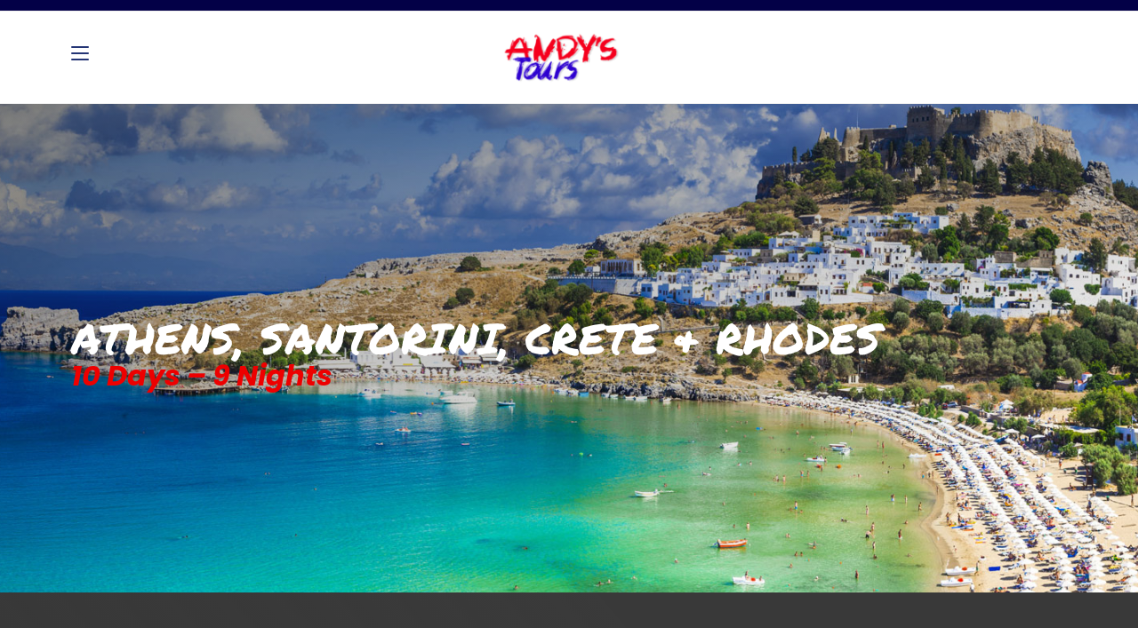

--- FILE ---
content_type: text/html; charset=UTF-8
request_url: https://andystours.gr/athens-santorini-crete-rhodes/
body_size: 50065
content:

<!DOCTYPE html>
<html class="html" lang="en-US" itemscope itemtype="http://schema.org/WebPage">
<head>
	<meta charset="UTF-8">
	<link rel="profile" href="https://gmpg.org/xfn/11">

	<title>ATHENS, SANTORINI, CRETE &#038; RHODES &#8211; Andys Tours</title>
<meta name="viewport" content="width=device-width, initial-scale=1"><link rel='dns-prefetch' href='//fonts.googleapis.com' />
<link rel='dns-prefetch' href='//s.w.org' />
<link rel="alternate" type="application/rss+xml" title="Andys Tours &raquo; Feed" href="https://andystours.gr/feed/" />
<link rel="alternate" type="application/rss+xml" title="Andys Tours &raquo; Comments Feed" href="https://andystours.gr/comments/feed/" />
		<script type="text/javascript">
			window._wpemojiSettings = {"baseUrl":"https:\/\/s.w.org\/images\/core\/emoji\/11\/72x72\/","ext":".png","svgUrl":"https:\/\/s.w.org\/images\/core\/emoji\/11\/svg\/","svgExt":".svg","source":{"concatemoji":"https:\/\/andystours.gr\/wp-includes\/js\/wp-emoji-release.min.js?ver=4.9.26"}};
			!function(e,a,t){var n,r,o,i=a.createElement("canvas"),p=i.getContext&&i.getContext("2d");function s(e,t){var a=String.fromCharCode;p.clearRect(0,0,i.width,i.height),p.fillText(a.apply(this,e),0,0);e=i.toDataURL();return p.clearRect(0,0,i.width,i.height),p.fillText(a.apply(this,t),0,0),e===i.toDataURL()}function c(e){var t=a.createElement("script");t.src=e,t.defer=t.type="text/javascript",a.getElementsByTagName("head")[0].appendChild(t)}for(o=Array("flag","emoji"),t.supports={everything:!0,everythingExceptFlag:!0},r=0;r<o.length;r++)t.supports[o[r]]=function(e){if(!p||!p.fillText)return!1;switch(p.textBaseline="top",p.font="600 32px Arial",e){case"flag":return s([55356,56826,55356,56819],[55356,56826,8203,55356,56819])?!1:!s([55356,57332,56128,56423,56128,56418,56128,56421,56128,56430,56128,56423,56128,56447],[55356,57332,8203,56128,56423,8203,56128,56418,8203,56128,56421,8203,56128,56430,8203,56128,56423,8203,56128,56447]);case"emoji":return!s([55358,56760,9792,65039],[55358,56760,8203,9792,65039])}return!1}(o[r]),t.supports.everything=t.supports.everything&&t.supports[o[r]],"flag"!==o[r]&&(t.supports.everythingExceptFlag=t.supports.everythingExceptFlag&&t.supports[o[r]]);t.supports.everythingExceptFlag=t.supports.everythingExceptFlag&&!t.supports.flag,t.DOMReady=!1,t.readyCallback=function(){t.DOMReady=!0},t.supports.everything||(n=function(){t.readyCallback()},a.addEventListener?(a.addEventListener("DOMContentLoaded",n,!1),e.addEventListener("load",n,!1)):(e.attachEvent("onload",n),a.attachEvent("onreadystatechange",function(){"complete"===a.readyState&&t.readyCallback()})),(n=t.source||{}).concatemoji?c(n.concatemoji):n.wpemoji&&n.twemoji&&(c(n.twemoji),c(n.wpemoji)))}(window,document,window._wpemojiSettings);
		</script>
		<style type="text/css">
img.wp-smiley,
img.emoji {
	display: inline !important;
	border: none !important;
	box-shadow: none !important;
	height: 1em !important;
	width: 1em !important;
	margin: 0 .07em !important;
	vertical-align: -0.1em !important;
	background: none !important;
	padding: 0 !important;
}
</style>
<link rel='stylesheet' id='contact-form-7-css'  href='https://andystours.gr/wp-content/plugins/contact-form-7/includes/css/styles.css?ver=5.0.5' type='text/css' media='all' />
<link rel='stylesheet' id='onetourismo-forms-css'  href='https://andystours.gr/wp-content/plugins/onetourismo-forms/assets/css/onetourismo-forms.php?ver=4.9.26' type='text/css' media='all' />
<link rel='stylesheet' id='angucomplete-alt-css'  href='https://andystours.gr/wp-content/plugins/onetourismo-forms/assets/css/angucomplete-alt.css?ver=4.9.26' type='text/css' media='all' />
<link rel='stylesheet' id='moment-picker-css'  href='https://andystours.gr/wp-content/plugins/onetourismo-forms/assets/css/moment-picker.css?ver=4.9.26' type='text/css' media='all' />
<link rel='stylesheet' id='material-css'  href='https://andystours.gr/wp-content/plugins/onetourismo-forms/assets/css/material.css?ver=4.9.26' type='text/css' media='all' />
<link rel='stylesheet' id='flag-icon.min-css'  href='https://andystours.gr/wp-content/plugins/onetourismo-forms/assets/css/flag-icon.min.css?ver=4.9.26' type='text/css' media='all' />
<link rel='stylesheet' id='onetourismo-slick-css'  href='https://andystours.gr/wp-content/plugins/onetourismo-forms/assets/slick/slick.css?ver=4.9.26' type='text/css' media='all' />
<link rel='stylesheet' id='onetourismo-slick-theme-css'  href='https://andystours.gr/wp-content/plugins/onetourismo-forms/assets/slick/slick-theme.css?ver=4.9.26' type='text/css' media='all' />
<link rel='stylesheet' id='onetourismo-remodal-css'  href='https://andystours.gr/wp-content/plugins/onetourismo-forms/assets/css/remodal.css?ver=4.9.26' type='text/css' media='all' />
<link rel='stylesheet' id='onetourismo-remodal-default-theme-css'  href='https://andystours.gr/wp-content/plugins/onetourismo-forms/assets/css/remodal-default-theme.css?ver=4.9.26' type='text/css' media='all' />
<link rel='stylesheet' id='onetourismo-selectize-default-css'  href='https://andystours.gr/wp-content/plugins/onetourismo-forms/assets/css/selectize.default.css?ver=4.9.26' type='text/css' media='all' />
<link rel='stylesheet' id='font-awesome-css'  href='https://andystours.gr/wp-content/themes/oceanwp/assets/css/third/font-awesome.min.css?ver=4.7.0' type='text/css' media='all' />
<link rel='stylesheet' id='simple-line-icons-css'  href='https://andystours.gr/wp-content/themes/oceanwp/assets/css/third/simple-line-icons.min.css?ver=2.4.0' type='text/css' media='all' />
<link rel='stylesheet' id='magnific-popup-css'  href='https://andystours.gr/wp-content/themes/oceanwp/assets/css/third/magnific-popup.min.css?ver=1.0.0' type='text/css' media='all' />
<link rel='stylesheet' id='slick-css'  href='https://andystours.gr/wp-content/themes/oceanwp/assets/css/third/slick.min.css?ver=1.6.0' type='text/css' media='all' />
<link rel='stylesheet' id='oceanwp-style-css'  href='https://andystours.gr/wp-content/themes/oceanwp/assets/css/style.min.css?ver=1.5.27' type='text/css' media='all' />
<link rel='stylesheet' id='oceanwp-hamburgers-css'  href='https://andystours.gr/wp-content/themes/oceanwp/assets/css/third/hamburgers/hamburgers.min.css?ver=1.5.27' type='text/css' media='all' />
<link rel='stylesheet' id='oceanwp-3dx-css'  href='https://andystours.gr/wp-content/themes/oceanwp/assets/css/third/hamburgers/types/3dx.css?ver=1.5.27' type='text/css' media='all' />
<link rel='stylesheet' id='oceanwp-google-font-poppins-css'  href='//fonts.googleapis.com/css?family=Poppins%3A100%2C200%2C300%2C400%2C500%2C600%2C700%2C800%2C900%2C100i%2C200i%2C300i%2C400i%2C500i%2C600i%2C700i%2C800i%2C900i&#038;subset=latin&#038;ver=4.9.26' type='text/css' media='all' />
<link rel='stylesheet' id='sticky-header-oceanwp-style-css'  href='https://andystours.gr/wp-content/plugins/sticky-header-oceanwp//style.css?ver=4.9.26' type='text/css' media='all' />
<link rel='stylesheet' id='elementor-icons-css'  href='https://andystours.gr/wp-content/plugins/elementor/assets/lib/eicons/css/elementor-icons.min.css?ver=3.8.0' type='text/css' media='all' />
<link rel='stylesheet' id='elementor-animations-css'  href='https://andystours.gr/wp-content/plugins/elementor/assets/lib/animations/animations.min.css?ver=2.2.4' type='text/css' media='all' />
<link rel='stylesheet' id='elementor-frontend-css'  href='https://andystours.gr/wp-content/plugins/elementor/assets/css/frontend.min.css?ver=2.2.4' type='text/css' media='all' />
<link rel='stylesheet' id='she-header-style-css'  href='https://andystours.gr/wp-content/plugins/sticky-header-effects-for-elementor/assets/css/she-header-style.css?ver=1.5.5' type='text/css' media='all' />
<link rel='stylesheet' id='elementor-global-css'  href='https://andystours.gr/wp-content/uploads/elementor/css/global.css?ver=1538397573' type='text/css' media='all' />
<link rel='stylesheet' id='elementor-post-1491-css'  href='https://andystours.gr/wp-content/uploads/elementor/css/post-1491.css?ver=1599605441' type='text/css' media='all' />
<link rel='stylesheet' id='oe-widgets-style-css'  href='https://andystours.gr/wp-content/plugins/ocean-extra/assets/css/widgets.css?ver=4.9.26' type='text/css' media='all' />
<link rel='stylesheet' id='google-fonts-1-css'  href='https://fonts.googleapis.com/css?family=Roboto%3A100%2C100italic%2C200%2C200italic%2C300%2C300italic%2C400%2C400italic%2C500%2C500italic%2C600%2C600italic%2C700%2C700italic%2C800%2C800italic%2C900%2C900italic%7CRoboto+Slab%3A100%2C100italic%2C200%2C200italic%2C300%2C300italic%2C400%2C400italic%2C500%2C500italic%2C600%2C600italic%2C700%2C700italic%2C800%2C800italic%2C900%2C900italic%7CPermanent+Marker%3A100%2C100italic%2C200%2C200italic%2C300%2C300italic%2C400%2C400italic%2C500%2C500italic%2C600%2C600italic%2C700%2C700italic%2C800%2C800italic%2C900%2C900italic%7CPoppins%3A100%2C100italic%2C200%2C200italic%2C300%2C300italic%2C400%2C400italic%2C500%2C500italic%2C600%2C600italic%2C700%2C700italic%2C800%2C800italic%2C900%2C900italic&#038;ver=4.9.26' type='text/css' media='all' />
<!--n2css--><script>if (document.location.protocol != "https:") {document.location = document.URL.replace(/^http:/i, "https:");}</script><script type='text/javascript' src='https://andystours.gr/wp-includes/js/jquery/jquery.js?ver=1.12.4'></script>
<script type='text/javascript' src='https://andystours.gr/wp-includes/js/jquery/jquery-migrate.min.js?ver=1.4.1'></script>
<script type='text/javascript' src='https://andystours.gr/wp-content/plugins/sticky-header-effects-for-elementor/assets/js/she-header.js?ver=1.5.5'></script>
<script type='text/javascript' src='https://andystours.gr/wp-content/plugins/sticky-header-oceanwp//main.js?ver=1.0.0'></script>
<link rel='https://api.w.org/' href='https://andystours.gr/wp-json/' />
<link rel="EditURI" type="application/rsd+xml" title="RSD" href="https://andystours.gr/xmlrpc.php?rsd" />
<link rel="wlwmanifest" type="application/wlwmanifest+xml" href="https://andystours.gr/wp-includes/wlwmanifest.xml" /> 
<meta name="generator" content="WordPress 4.9.26" />
<link rel="canonical" href="https://andystours.gr/athens-santorini-crete-rhodes/" />
<link rel='shortlink' href='https://andystours.gr/?p=1491' />
<link rel="alternate" type="application/json+oembed" href="https://andystours.gr/wp-json/oembed/1.0/embed?url=https%3A%2F%2Fandystours.gr%2Fathens-santorini-crete-rhodes%2F" />
<link rel="alternate" type="text/xml+oembed" href="https://andystours.gr/wp-json/oembed/1.0/embed?url=https%3A%2F%2Fandystours.gr%2Fathens-santorini-crete-rhodes%2F&#038;format=xml" />
		<style type="text/css">.recentcomments a{display:inline !important;padding:0 !important;margin:0 !important;}</style>
		<script>var sticky_header_style = "";</script>		<style type="text/css" id="wp-custom-css">
			@media (max-width:1920px){.after-header-content{display:block !important}}.elementor-image-carousel-wrapper.elementor-slick-slider{/*height:70vh;*/}/** Start Envato Elements CSS:Hotel & Accommodation (16-3-3d95893bae5a473b6a55c8a4eeaf601b) **/.elementor h1{font-size:40px}.elementor h2{font-size:34px}.elementor h3{font-size:28px}.elementor h4{font-size:24px}.elementor h5{font-size:20px}.elementor h6{font-size:18px}.elementor-widget-heading h1.elementor-heading-title,.elementor-widget-heading h2.elementor-heading-title,.elementor-widget-heading h3.elementor-heading-title,.elementor-widget-heading h4.elementor-heading-title,.elementor-widget-heading h5.elementor-heading-title,.elementor-widget-heading h6.elementor-heading-title{line-height:1.4}/* Decorative title lines */.hotel-tmpl-titles .elementor-heading-title:before,.hotel-tmpl-titles-2 .elementor-heading-title:before{content:"";position:relative;display:inline-block;width:30px;height:50%;border-bottom:1px solid;vertical-align:middle;margin-right:10px;margin-left:-40px;opacity:0.5}/* Longer decorative lines*/.hotel-tmpl-titles-2 .elementor-heading-title:before{width:60px;margin-left:-60px}/* Page title lines */.hotel-page-titles .elementor-heading-title:before,.hotel-page-titles .elementor-heading-title:after{content:"";position:relative;display:inline-block;width:30px;height:50%;border-bottom:1px solid;vertical-align:middle;margin-right:10px;margin-left:-40px;opacity:0.5}.hotel-page-titles .elementor-heading-title:after{margin-left:10px;margin-right:-40px}/* Restaurant menu price */.menu-price .elementor-text-editor p{border-bottom:1px dashed lightgrey;padding-bottom:5px}/** End Envato Elements CSS:Hotel & Accommodation (16-3-3d95893bae5a473b6a55c8a4eeaf601b) **//** Start Envato Elements CSS:Business Coach (65-3-2b72c82c903c8e46932615136ba35dc1) **//* Kit 62 Custom Styling - use with the Advanced options of the element it affects *//* Fancy Titles */.envato-kit-62-ttl-mixed .elementor-heading-title b{color:#46eeaa;font-weight:bold}.envato-kit-62-ttl-mixed .elementor-heading-title i{font-weight:normal;text-transform:lowercase;font-family:"Lora",Sans-serif;font-style:italic}/* Subtitles */.envato-kit-62-ttl-green h6,.envato-kit-62-ttl-white h6{position:relative;width:auto !important;display:inline-block !important}.envato-kit-62-ttl-green h6:before,.envato-kit-62-ttl-white h6:before{position:absolute;content:'';top:0;bottom:0;margin:13px auto 0 -65px;width:40px;height:2px}.envato-kit-62-ttl-green h6:before{background-color:rgb(72,207,173)}.envato-kit-62-ttl-white h6:before{background-color:rgb(255,255,255)}/* Forms */.envato-kit-62-form textarea,.envato-kit-62-form input,.envato-kit-62-form-transparent textarea,.envato-kit-62-form-transparent input{background:rgba(255,255,255,0.3) !important;padding:22px 35px !important;min-height:100%}.envato-kit-62-form input,.envato-kit-62-form-transparent input{height:100% !important;min-height:100% !important;vertical-align:middle}.envato-kit-62-form-solid input,.envato-kit-62-form-solid textarea{padding:22px 35px !important}/* Oversize Images */.envato-kit-62-oversize{width:130%}@media (max-width:767px){.envato-kit-62-oversize{width:100%}}.envato-kit-62-form-transparent button{background:none !important;height:100%}.envato-kit-62-btn-transparent .elementor-button{background:transparent !important}/* Lists */.envato-kit-62-list ul{padding-left:20px}.envato-kit-62-list ul li{position:relative;list-style-type:none;margin:10px 0}.envato-kit-62-list ul li:before{position:absolute;content:'';width:6px;height:6px;left:-20px;top:13px;border-radius:100%;background-color:#48cfad}/* Image Buttons */.envato-kit-62-img-btm .elementor-widget{position:static}.envato-kit-62-img-btm .elementor-testimonial-image{position:absolute;bottom:-105px;left:0;right:0;margin:auto !important}/* Transparent sections */.envato-kit-62-bg-transparent h3{position:absolute;bottom:20px;left:0;right:0;padding:15px 0 !important;background:rgba(82,204,173,0.9)}/* Labels */.envato-kit-62-label{position:absolute;top:0;left:0;z-index:1;width:90px;height:90px;background:#48cfad}.envato-kit-62-label strong{font-size:34px}.envato-kit-62-label p{margin:0}/* FAQ */.envato-kit-62-faq .elementor-accordion-item{margin-bottom:6px}.envato-kit-62-faq .elementor-tab-title{position:relative}.envato-kit-62-faq .elementor-accordion-icon-right{position:absolute;top:0;right:40px;bottom:0;margin:auto;display:flex !important;align-items:center;align-content:flex-end;justify-content:flex-end}/* Fancy Links */.envato-kit-62-contact-link a{color:#747373}/* Fixes */.envato-kit-62-testimonials img{margin-top:20px}.envato-kit-62-form .elementor-message-success,.envato-kit-62-form-transparent .elementor-message-success,.envato-kit-62-form-solid .elementor-message-success{position:absolute;bottom:-10px;color:#fff;font-family:"Lora",sans-serif;font-size:16px;left:0;right:0;text-align:center}.envato-kit-62-form-solid .elementor-message-success{color:#747373}@media (max-width:374px){.envato-kit-62-form .elementor-message-success,.envato-kit-62-form-transparent .elementor-message-success,.envato-kit-62-form-solid .elementor-message-success{bottom:-20px}}.envato-kit-62-video .elementor-custom-embed-image-overlay:before{content:'';position:absolute;width:70px;height:70px;top:0;bottom:0;right:0;left:0;margin:auto;background-color:#48cfad}.envato-kit-62-video .elementor-custom-embed-image-overlay:after{content:'';position:absolute;top:0;bottom:0;left:50%;margin:auto 0 auto -8px;border-width:14px 20px;border-color:transparent transparent transparent #fff;border-style:solid;width:10px;height:10px}/** End Envato Elements CSS:Business Coach (65-3-2b72c82c903c8e46932615136ba35dc1) **//** Start Envato Elements CSS:Video Production (51-3-e2e985c8dee889dc74e885271f9a3f11) **/@media(min-width:1025px){.envato-background-fix{-webkit-transform:translate3d(0,0,0);transform:translate3d(0,0,0)}}/** End Envato Elements CSS:Video Production (51-3-e2e985c8dee889dc74e885271f9a3f11) **//** Start Envato Elements CSS:Nutritionist (83-3-613428e5f0bd724fd930570420aaf7bd) **/@media (max-width:1024px){.envato-kit-86-mobile-bg-fix{background-position:bottom 0 right -80% !important}}/** End Envato Elements CSS:Nutritionist (83-3-613428e5f0bd724fd930570420aaf7bd) **//** Start Envato Elements CSS:Interior Design & Architecture (17-3-9d840f0bce353500958ec5bf342cbc25) **/.elementor-widget p{line-height:1.4}@media(min-width:1025px){.envato-background-fix{-webkit-transform:translate3d(0,0,0);transform:translate3d(0,0,0)}}/** End Envato Elements CSS:Interior Design & Architecture (17-3-9d840f0bce353500958ec5bf342cbc25) **/@media screen and (max-width:600px){.b2b-login{}.elementor-hidden-desktop{display:block !important}}		</style>
	<!-- OceanWP CSS -->
<style type="text/css">
/* Top Bar CSS */#top-bar{padding:8px 0 4px 0}#top-bar-wrap,.oceanwp-top-bar-sticky{background-color:#030047}#top-bar-social li a{font-size:17px}/* Header CSS */#site-logo #site-logo-inner,.oceanwp-social-menu .social-menu-inner,#site-header.full_screen-header .menu-bar-inner,.after-header-content .after-header-content-inner{height:95px}#site-navigation-wrap .dropdown-menu >li >a,.oceanwp-mobile-menu-icon a,.after-header-content-inner >a{line-height:95px}#site-header-inner{padding:0 80px 8px 80px}@media (max-width:480px){#site-header-inner{padding:0 20px 0 20px}}#site-header.has-header-media .overlay-header-media{background-color:rgba(0,0,0,0.5)}#site-logo #site-logo-inner a img,#site-header.center-header #site-navigation-wrap .middle-site-logo a img{max-width:136px}@media (max-width:480px){#site-logo #site-logo-inner a img,#site-header.center-header #site-navigation-wrap .middle-site-logo a img{max-width:135px}}.effect-one #site-navigation-wrap .dropdown-menu >li >a.menu-link >span:after,.effect-three #site-navigation-wrap .dropdown-menu >li >a.menu-link >span:after,.effect-five #site-navigation-wrap .dropdown-menu >li >a.menu-link >span:before,.effect-five #site-navigation-wrap .dropdown-menu >li >a.menu-link >span:after,.effect-nine #site-navigation-wrap .dropdown-menu >li >a.menu-link >span:before,.effect-nine #site-navigation-wrap .dropdown-menu >li >a.menu-link >span:after{background-color:#ff1414}.effect-four #site-navigation-wrap .dropdown-menu >li >a.menu-link >span:before,.effect-four #site-navigation-wrap .dropdown-menu >li >a.menu-link >span:after,.effect-seven #site-navigation-wrap .dropdown-menu >li >a.menu-link:hover >span:after,.effect-seven #site-navigation-wrap .dropdown-menu >li.sfHover >a.menu-link >span:after{color:#ff1414}.effect-seven #site-navigation-wrap .dropdown-menu >li >a.menu-link:hover >span:after,.effect-seven #site-navigation-wrap .dropdown-menu >li.sfHover >a.menu-link >span:after{text-shadow:10px 0 #ff1414,-10px 0 #ff1414}#site-navigation-wrap .dropdown-menu >li >a{padding:0 9px}#site-navigation-wrap .dropdown-menu >li >a:hover,.oceanwp-mobile-menu-icon a:hover,#searchform-header-replace-close:hover{color:#dd0000}.dropdown-menu .sub-menu{min-width:173px}.dropdown-menu ul li a.menu-link:hover{background-color:#ffffff}.dropdown-menu ul >.current-menu-item >a.menu-link{background-color:#ffffff}.navigation li.mega-cat .mega-cat-title{background-color:#ffffff}.oceanwp-social-menu ul li a,.oceanwp-social-menu .colored ul li a,.oceanwp-social-menu .minimal ul li a,.oceanwp-social-menu .dark ul li a{font-size:16px}.oceanwp-social-menu.simple-social ul li a{background-color:rgba(252,252,252,0)}.oceanwp-social-menu.simple-social ul li a{color:#030047}@media (max-width:1280px){#top-bar-nav,#site-navigation-wrap,.oceanwp-social-menu,.after-header-content{display:none}.center-logo #site-logo{float:none;position:absolute;left:50%;padding:0;-webkit-transform:translateX(-50%);transform:translateX(-50%)}#site-header.center-header #site-logo,.oceanwp-mobile-menu-icon,#oceanwp-cart-sidebar-wrap{display:block}body.vertical-header-style #outer-wrap{margin:0 !important}#site-header.vertical-header{position:relative;width:100%;left:0 !important;right:0 !important}#site-header.vertical-header .has-template >#site-logo{display:block}#site-header.vertical-header #site-header-inner{display:-webkit-box;display:-webkit-flex;display:-ms-flexbox;display:flex;-webkit-align-items:center;align-items:center;padding:0;max-width:90%}#site-header.vertical-header #site-header-inner >*:not(.oceanwp-mobile-menu-icon){display:none}#site-header.vertical-header #site-header-inner >*{padding:0 !important}#site-header.vertical-header #site-header-inner #site-logo{display:block;margin:0;width:50%;text-align:left}body.rtl #site-header.vertical-header #site-header-inner #site-logo{text-align:right}#site-header.vertical-header #site-header-inner .oceanwp-mobile-menu-icon{width:50%;text-align:right}body.rtl #site-header.vertical-header #site-header-inner .oceanwp-mobile-menu-icon{text-align:left}#site-header.vertical-header .vertical-toggle,body.vertical-header-style.vh-closed #site-header.vertical-header .vertical-toggle{display:none}#site-logo.has-responsive-logo .custom-logo-link{display:none}#site-logo.has-responsive-logo .responsive-logo-link{display:block}.is-sticky #site-logo.has-sticky-logo .responsive-logo-link{display:none}.is-sticky #site-logo.has-responsive-logo .sticky-logo-link{display:block}#top-bar.has-no-content #top-bar-social.top-bar-left,#top-bar.has-no-content #top-bar-social.top-bar-right{position:inherit;left:auto;right:auto;float:none;height:auto;line-height:1.5em;margin-top:0;text-align:center}#top-bar.has-no-content #top-bar-social li{float:none;display:inline-block}.owp-cart-overlay,#side-panel-wrap a.side-panel-btn{display:none !important}}.mobile-menu .hamburger-inner,.mobile-menu .hamburger-inner::before,.mobile-menu .hamburger-inner::after{background-color:#243575}body .sidr a:hover,body .sidr-class-dropdown-toggle:hover,body .sidr-class-dropdown-toggle .fa,body .sidr-class-menu-item-has-children.active >a,body .sidr-class-menu-item-has-children.active >a >.sidr-class-dropdown-toggle,#mobile-dropdown ul li a:hover,#mobile-dropdown ul li a .dropdown-toggle:hover,#mobile-dropdown .menu-item-has-children.active >a,#mobile-dropdown .menu-item-has-children.active >a >.dropdown-toggle,#mobile-fullscreen ul li a:hover,#mobile-fullscreen .oceanwp-social-menu.simple-social ul li a:hover{color:#f20e0e}#mobile-fullscreen a.close:hover .close-icon-inner,#mobile-fullscreen a.close:hover .close-icon-inner::after{background-color:#f20e0e}.sidr-class-dropdown-menu ul,#mobile-dropdown ul li ul,#mobile-fullscreen ul ul.sub-menu{background-color:#d4eaf9}/* Footer Bottom CSS */#footer-bottom{background-color:#c40000}#footer-bottom,#footer-bottom p{color:#ffffff}/* Typography CSS */body{font-family:Poppins;font-weight:400;color:#001960;line-height:1.7;text-transform:capitalize}h1,h2,h3,h4,h5,h6,.theme-heading,.widget-title,.oceanwp-widget-recent-posts-title,.comment-reply-title,.entry-title,.sidebar-box .widget-title{font-family:Poppins;color:#0059bf}#site-navigation-wrap .dropdown-menu >li >a,#site-header.full_screen-header .fs-dropdown-menu >li >a,#site-header.top-header #site-navigation-wrap .dropdown-menu >li >a,#site-header.center-header #site-navigation-wrap .dropdown-menu >li >a,#site-header.medium-header #site-navigation-wrap .dropdown-menu >li >a,.oceanwp-mobile-menu-icon a{font-family:Poppins;font-style:normal}.sidr-class-dropdown-menu li a,a.sidr-class-toggle-sidr-close,#mobile-dropdown ul li a,body #mobile-fullscreen ul li a{font-family:Poppins;font-weight:400;font-size:14px}
</style></head>

<body data-rsssl=1 class="page-template page-template-elementor_header_footer page page-id-1491 wp-custom-logo oceanwp-theme sidebar-mobile has-sidebar content-right-sidebar has-topbar page-header-disabled has-breadcrumbs elementor-default elementor-template-full-width elementor-page elementor-page-1491">

	
	<div id="outer-wrap" class="site clr">

		
		<div id="wrap" class="clr">

			

<div id="top-bar-wrap" class="clr">

	<div id="top-bar" class="clr container has-no-content">

		
		<div id="top-bar-inner" class="clr">

			
		</div><!-- #top-bar-inner -->

		
	</div><!-- #top-bar -->

</div><!-- #top-bar-wrap -->


			
<header id="site-header" class="minimal-header has-social left-menu center-logo clr" data-height="95" itemscope="itemscope" itemtype="http://schema.org/WPHeader">

	
		
			
			<div id="site-header-inner" class="clr">

				
	<div class="oceanwp-mobile-menu-icon clr mobile-left">

		
		
		
		<a href="#" class="mobile-menu">
							<div class="hamburger hamburger--3dx">
					<div class="hamburger-box">
						<div class="hamburger-inner"></div>
					</div>
				</div>
					</a>

		
		
		
	</div><!-- #oceanwp-mobile-menu-navbar -->


				

<div id="site-logo" class="clr" itemscope itemtype="http://schema.org/Brand">

	
	<div id="site-logo-inner" class="clr">

		<a href="https://andystours.gr/" class="custom-logo-link" rel="home" itemprop="url"><img width="143" height="71" src="https://andystours.gr/wp-content/uploads/2020/09/andyslogo2020.png" class="custom-logo" alt="andys tours logo" itemprop="logo" /></a>
	</div><!-- #site-logo-inner -->

	
	
</div><!-- #site-logo -->


<div class="oceanwp-social-menu clr simple-social">

	<div class="social-menu-inner clr">

		
			<ul>

				
			</ul>

		
	</div>

</div>			<div id="site-navigation-wrap" class="clr">
		
			
			
			<nav id="site-navigation" class="navigation main-navigation clr" itemscope="itemscope" itemtype="http://schema.org/SiteNavigationElement">

				<ul id="menu-test" class="main-menu dropdown-menu sf-menu"><li id="menu-item-1138" class="menu-item menu-item-type-post_type menu-item-object-page menu-item-home menu-item-1138"><a href="https://andystours.gr/" class="menu-link"><span class="text-wrap">Home</span></a></li><li id="menu-item-634" class="menu-item menu-item-type-post_type menu-item-object-page menu-item-634"><a href="https://andystours.gr/about-us/" class="menu-link"><span class="text-wrap">About us</span></a></li><li id="menu-item-994" class="menu-item menu-item-type-post_type menu-item-object-page menu-item-has-children dropdown menu-item-994 nav-no-click"><a href="https://andystours.gr/our-services/" class="menu-link"><span class="text-wrap">Our Services <span class="nav-arrow fa fa-angle-down"></span></span></a>
<ul class="sub-menu">
	<li id="menu-item-841" class="menu-item menu-item-type-post_type menu-item-object-page menu-item-841"><a href="https://andystours.gr/transportation/" class="menu-link"><span class="text-wrap">Transportation</span></a></li>	<li id="menu-item-881" class="menu-item menu-item-type-post_type menu-item-object-page menu-item-881"><a href="https://andystours.gr/individual-travel/" class="menu-link"><span class="text-wrap">Individual Travel</span></a></li>	<li id="menu-item-920" class="menu-item menu-item-type-post_type menu-item-object-page menu-item-920"><a href="https://andystours.gr/group-travel/" class="menu-link"><span class="text-wrap">Group Travel</span></a></li>	<li id="menu-item-1112" class="menu-item menu-item-type-custom menu-item-object-custom menu-item-has-children dropdown menu-item-1112"><a href="#" class="menu-link"><span class="text-wrap">M.I.C.E. Services<span class="nav-arrow fa fa-angle-right"></span></span></a>
	<ul class="sub-menu">
		<li id="menu-item-935" class="menu-item menu-item-type-post_type menu-item-object-page menu-item-935"><a href="https://andystours.gr/corporate-incentive-programs/" class="menu-link"><span class="text-wrap">Corporate Programs</span></a></li>		<li id="menu-item-995" class="menu-item menu-item-type-post_type menu-item-object-page menu-item-995"><a href="https://andystours.gr/meetings-conventions/" class="menu-link"><span class="text-wrap">Meetings &#038; Conventions</span></a></li>	</ul>
</li>	<li id="menu-item-998" class="menu-item menu-item-type-post_type menu-item-object-page menu-item-has-children dropdown menu-item-998 nav-no-click"><a href="https://andystours.gr/special-interest-travel/" class="menu-link"><span class="text-wrap">Special Interest Travel<span class="nav-arrow fa fa-angle-right"></span></span></a>
	<ul class="sub-menu">
		<li id="menu-item-1303" class="menu-item menu-item-type-post_type menu-item-object-page menu-item-1303"><a href="https://andystours.gr/agritourism-gastronomy-tours/" class="menu-link"><span class="text-wrap">Agritourism – Gastronomy Tours</span></a></li>		<li id="menu-item-1301" class="menu-item menu-item-type-post_type menu-item-object-page menu-item-1301"><a href="https://andystours.gr/archeological-tours/" class="menu-link"><span class="text-wrap">Archeological Tours</span></a></li>		<li id="menu-item-1302" class="menu-item menu-item-type-post_type menu-item-object-page menu-item-1302"><a href="https://andystours.gr/culture-religious-tours/" class="menu-link"><span class="text-wrap">Culture – Religious Tours</span></a></li>		<li id="menu-item-1300" class="menu-item menu-item-type-post_type menu-item-object-page menu-item-1300"><a href="https://andystours.gr/wedding-events/" class="menu-link"><span class="text-wrap">Wedding events</span></a></li>	</ul>
</li></ul>
</li><li id="menu-item-1507" class="menu-item menu-item-type-post_type menu-item-object-page menu-item-1507"><a href="https://andystours.gr/packages/" class="menu-link"><span class="text-wrap">Packages</span></a></li><li id="menu-item-955" class="menu-item menu-item-type-post_type menu-item-object-page menu-item-955"><a href="https://andystours.gr/contact/" class="menu-link"><span class="text-wrap">Contact</span></a></li><li id="menu-item-1051" class="btn menu-item menu-item-type-custom menu-item-object-custom menu-item-1051"><a href="https://b2b.andystours.gr/wp-login.php?redirect_to=https%3A%2F%2Fb2b.andystours.gr%2F" class="menu-link"><span class="text-wrap">TRAVEL AGENTS | BOOK NOW</span></a></li></ul>
			</nav><!-- #site-navigation -->

			
			
					</div><!-- #site-navigation-wrap -->
		
		
	
				
			</div><!-- #site-header-inner -->

			
			
		
				
	
</header><!-- #site-header -->


						
			<main id="main" class="site-main clr" >

						<div class="elementor elementor-1491">
			<div class="elementor-inner">
				<div class="elementor-section-wrap">
							<section data-id="5f470cb1" class="elementor-element elementor-element-5f470cb1 elementor-section-height-min-height elementor-section-content-middle envato-background-fix elementor-section-boxed elementor-section-height-default elementor-section-items-middle elementor-section elementor-top-section" data-settings="{&quot;background_background&quot;:&quot;classic&quot;}" data-element_type="section">
							<div class="elementor-background-overlay"></div>
							<div class="elementor-container elementor-column-gap-default">
				<div class="elementor-row">
				<div data-id="68caa6be" class="elementor-element elementor-element-68caa6be elementor-column elementor-col-100 elementor-top-column" data-element_type="column">
			<div class="elementor-column-wrap elementor-element-populated">
					<div class="elementor-widget-wrap">
				<div data-id="2ad612ab" class="elementor-element elementor-element-2ad612ab elementor-widget elementor-widget-text-editor" data-element_type="text-editor.default">
				<div class="elementor-widget-container">
					<div class="elementor-text-editor elementor-clearfix"><p>ATHENS, SANTORINI, CRETE &amp; RHODES</p></div>
				</div>
				</div>
				<div data-id="51ebc647" class="elementor-element elementor-element-51ebc647 elementor-widget elementor-widget-text-editor" data-element_type="text-editor.default">
				<div class="elementor-widget-container">
					<div class="elementor-text-editor elementor-clearfix"><p>10 Days – 9 Nights</p></div>
				</div>
				</div>
						</div>
			</div>
		</div>
						</div>
			</div>
		</section>
				<section data-id="17455302" class="elementor-element elementor-element-17455302 envato-background-fix elementor-section-boxed elementor-section-height-default elementor-section-height-default elementor-section elementor-top-section" data-settings="{&quot;background_background&quot;:&quot;classic&quot;}" data-element_type="section">
							<div class="elementor-background-overlay"></div>
							<div class="elementor-container elementor-column-gap-default">
				<div class="elementor-row">
				<div data-id="7a735682" class="elementor-element elementor-element-7a735682 elementor-column elementor-col-50 elementor-top-column" data-element_type="column">
			<div class="elementor-column-wrap elementor-element-populated">
					<div class="elementor-widget-wrap">
				<div data-id="1c7a07a0" class="elementor-element elementor-element-1c7a07a0 elementor-widget elementor-widget-heading" data-element_type="heading.default">
				<div class="elementor-widget-container">
			<h2 class="elementor-heading-title elementor-size-default">This tour includes:
</h2>		</div>
				</div>
				<div data-id="106edd37" class="elementor-element elementor-element-106edd37 elementor-widget elementor-widget-icon-list" data-element_type="icon-list.default">
				<div class="elementor-widget-container">
					<ul class="elementor-icon-list-items">
							<li class="elementor-icon-list-item" >
											<span class="elementor-icon-list-icon">
							<i class="fa fa-check-circle-o" aria-hidden="true"></i>
						</span>
										<span class="elementor-icon-list-text">3 night stay in Athens at a hotel of your choice, including breakfast</span>
									</li>
								<li class="elementor-icon-list-item" >
											<span class="elementor-icon-list-icon">
							<i class="fa fa-check-circle-o" aria-hidden="true"></i>
						</span>
										<span class="elementor-icon-list-text">2 night stay in Santorini at a hotel of your choice, including breakfast</span>
									</li>
								<li class="elementor-icon-list-item" >
											<span class="elementor-icon-list-icon">
							<i class="fa fa-check-circle-o" aria-hidden="true"></i>
						</span>
										<span class="elementor-icon-list-text">2 night stay in Crete at a hotel of your choice, including breakfast</span>
									</li>
								<li class="elementor-icon-list-item" >
											<span class="elementor-icon-list-icon">
							<i class="fa fa-check-circle-o" aria-hidden="true"></i>
						</span>
										<span class="elementor-icon-list-text">2 night stay in Rhodes at a hotel of your choice, including breakfast</span>
									</li>
								<li class="elementor-icon-list-item" >
											<span class="elementor-icon-list-icon">
							<i class="fa fa-check-circle-o" aria-hidden="true"></i>
						</span>
										<span class="elementor-icon-list-text">Athens half day regular city tour with English speaking guide</span>
									</li>
								<li class="elementor-icon-list-item" >
											<span class="elementor-icon-list-icon">
							<i class="fa fa-check-circle-o" aria-hidden="true"></i>
						</span>
										<span class="elementor-icon-list-text">Boat Tickets (Ferry or Hydrofoil according to availability), Piraeus – Santorini – Heraklion (Crete)</span>
									</li>
								<li class="elementor-icon-list-item" >
											<span class="elementor-icon-list-icon">
							<i class="fa fa-check-circle-o" aria-hidden="true"></i>
						</span>
										<span class="elementor-icon-list-text">Air Tickets Heraklion (Crete) – Rhodes- Athens</span>
									</li>
								<li class="elementor-icon-list-item" >
											<span class="elementor-icon-list-icon">
							<i class="fa fa-check-circle-o" aria-hidden="true"></i>
						</span>
										<span class="elementor-icon-list-text">Entrance fees to all archaeological sites during the regular city tour</span>
									</li>
								<li class="elementor-icon-list-item" >
											<span class="elementor-icon-list-icon">
							<i class="fa fa-check-circle-o" aria-hidden="true"></i>
						</span>
										<span class="elementor-icon-list-text">All transfers according to the itinerary</span>
									</li>
								<li class="elementor-icon-list-item" >
											<span class="elementor-icon-list-icon">
							<i class="fa fa-check-circle-o" aria-hidden="true"></i>
						</span>
										<span class="elementor-icon-list-text">Hotel taxes</span>
									</li>
						</ul>
				</div>
				</div>
						</div>
			</div>
		</div>
				<div data-id="7146d2c2" class="elementor-element elementor-element-7146d2c2 elementor-column elementor-col-50 elementor-top-column" data-element_type="column">
			<div class="elementor-column-wrap elementor-element-populated">
					<div class="elementor-widget-wrap">
				<div data-id="6fefe56a" class="elementor-element elementor-element-6fefe56a elementor-widget elementor-widget-image" data-element_type="image.default">
				<div class="elementor-widget-container">
					<div class="elementor-image">
										<img width="1024" height="695" src="https://andystours.gr/wp-content/uploads/2019/04/greek-isles-archaeological-site-1024x695.jpg" class="attachment-large size-large" alt="" srcset="https://andystours.gr/wp-content/uploads/2019/04/greek-isles-archaeological-site-1024x695.jpg 1024w, https://andystours.gr/wp-content/uploads/2019/04/greek-isles-archaeological-site-300x204.jpg 300w, https://andystours.gr/wp-content/uploads/2019/04/greek-isles-archaeological-site-768x522.jpg 768w" sizes="(max-width: 1024px) 100vw, 1024px" />											</div>
				</div>
				</div>
						</div>
			</div>
		</div>
						</div>
			</div>
		</section>
				<section data-id="e17f551" class="elementor-element elementor-element-e17f551 elementor-section-height-min-height elementor-section-boxed elementor-section-height-default elementor-section-items-middle elementor-section elementor-top-section" data-settings="{&quot;background_background&quot;:&quot;classic&quot;}" data-element_type="section">
							<div class="elementor-background-overlay"></div>
							<div class="elementor-container elementor-column-gap-default">
				<div class="elementor-row">
				<div data-id="91e0474" class="elementor-element elementor-element-91e0474 elementor-column elementor-col-100 elementor-top-column" data-element_type="column">
			<div class="elementor-column-wrap elementor-element-populated">
					<div class="elementor-widget-wrap">
				<div data-id="cefe2d7" class="elementor-element elementor-element-cefe2d7 elementor-widget elementor-widget-heading" data-element_type="heading.default">
				<div class="elementor-widget-container">
			<h2 class="elementor-heading-title elementor-size-default">Book Now</h2>		</div>
				</div>
				<div data-id="dae8910" class="elementor-element elementor-element-dae8910 elementor-widget elementor-widget-heading" data-element_type="heading.default">
				<div class="elementor-widget-container">
			<h1 class="elementor-heading-title elementor-size-xxl">if you are interested in our tour packages</h1>		</div>
				</div>
				<div data-id="9aebe51" class="elementor-element elementor-element-9aebe51 elementor-widget elementor-widget-testimonial" data-element_type="testimonial.default">
				<div class="elementor-widget-container">
					<div class="elementor-testimonial-wrapper elementor-testimonial-text-align-left">
							<div class="elementor-testimonial-content">Please contact us using the form below. </div>
			
					</div>
				</div>
				</div>
				<div data-id="c12a630" class="elementor-element elementor-element-c12a630 elementor-hidden-desktop elementor-hidden-tablet elementor-hidden-phone elementor-widget elementor-widget-shortcode" data-element_type="shortcode.default">
				<div class="elementor-widget-container">
					<div class="elementor-shortcode">[wpforms id="1515"]</div>
				</div>
				</div>
						</div>
			</div>
		</div>
						</div>
			</div>
		</section>
				<section data-id="2dcca2ae" class="elementor-element elementor-element-2dcca2ae elementor-section-full_width elementor-section-height-default elementor-section-height-default elementor-section elementor-top-section" data-settings="{&quot;background_background&quot;:&quot;classic&quot;}" data-element_type="section">
						<div class="elementor-container elementor-column-gap-default">
				<div class="elementor-row">
				<div data-id="636a8676" class="elementor-element elementor-element-636a8676 elementor-column elementor-col-50 elementor-top-column" data-element_type="column">
			<div class="elementor-column-wrap elementor-element-populated">
							<div class="elementor-background-overlay"></div>
					<div class="elementor-widget-wrap">
				<div data-id="6a14f07a" class="elementor-element elementor-element-6a14f07a elementor-view-framed elementor-shape-circle elementor-widget elementor-widget-icon" data-element_type="icon.default">
				<div class="elementor-widget-container">
					<div class="elementor-icon-wrapper">
			<div class="elementor-icon">
				<i class="fa fa-map-marker" aria-hidden="true"></i>
			</div>
		</div>
				</div>
				</div>
				<div data-id="2bacfb63" class="elementor-element elementor-element-2bacfb63 elementor-widget elementor-widget-heading" data-element_type="heading.default">
				<div class="elementor-widget-container">
			<p class="elementor-heading-title elementor-size-large">89 Kallirrois, 117 45 Athens</p>		</div>
				</div>
						</div>
			</div>
		</div>
				<div data-id="5a9962c" class="elementor-element elementor-element-5a9962c elementor-column elementor-col-25 elementor-top-column" data-element_type="column">
			<div class="elementor-column-wrap elementor-element-populated">
							<div class="elementor-background-overlay"></div>
					<div class="elementor-widget-wrap">
				<div data-id="741fcffb" class="elementor-element elementor-element-741fcffb elementor-view-framed elementor-shape-circle elementor-widget elementor-widget-icon" data-element_type="icon.default">
				<div class="elementor-widget-container">
					<div class="elementor-icon-wrapper">
			<div class="elementor-icon">
				<i class="fa fa-envelope-o" aria-hidden="true"></i>
			</div>
		</div>
				</div>
				</div>
				<div data-id="64245dfb" class="elementor-element elementor-element-64245dfb elementor-widget elementor-widget-heading" data-element_type="heading.default">
				<div class="elementor-widget-container">
			<p class="elementor-heading-title elementor-size-large">info@andystours.gr</p>		</div>
				</div>
						</div>
			</div>
		</div>
				<div data-id="418cdc65" class="elementor-element elementor-element-418cdc65 elementor-column elementor-col-25 elementor-top-column" data-element_type="column">
			<div class="elementor-column-wrap elementor-element-populated">
							<div class="elementor-background-overlay"></div>
					<div class="elementor-widget-wrap">
				<div data-id="6c6d86a5" class="elementor-element elementor-element-6c6d86a5 elementor-view-framed elementor-shape-circle elementor-widget elementor-widget-icon" data-element_type="icon.default">
				<div class="elementor-widget-container">
					<div class="elementor-icon-wrapper">
			<div class="elementor-icon">
				<i class="fa fa-phone" aria-hidden="true"></i>
			</div>
		</div>
				</div>
				</div>
				<div data-id="182782bf" class="elementor-element elementor-element-182782bf elementor-widget elementor-widget-heading" data-element_type="heading.default">
				<div class="elementor-widget-container">
			<p class="elementor-heading-title elementor-size-large">(+30) 2109229511</p>		</div>
				</div>
						</div>
			</div>
		</div>
						</div>
			</div>
		</section>
						</div>
			</div>
		</div>
		
        </main><!-- #main -->

        
        
        
            
<footer id="footer" class="site-footer" itemscope="itemscope" itemtype="http://schema.org/WPFooter">

    
    <div id="footer-inner" class="clr">

        

<div id="footer-widgets" class="oceanwp-row clr">

	
	<div class="footer-widgets-inner container">

        			<div class="footer-box span_1_of_4 col col-1">
							</div><!-- .footer-one-box -->

							<div class="footer-box span_1_of_4 col col-2">
									</div><!-- .footer-one-box -->
						
							<div class="footer-box span_1_of_4 col col-3 ">
									</div><!-- .footer-one-box -->
			
							<div class="footer-box span_1_of_4 col col-4">
									</div><!-- .footer-box -->
			
		
	</div><!-- .container -->

	
</div><!-- #footer-widgets -->



<div id="footer-bottom" class="clr no-footer-nav">

	
	<div id="footer-bottom-inner" class="container clr">

		
		
			<div id="copyright" class="clr" role="contentinfo">
				Copyright  - Andy's Tours 			</div><!-- #copyright -->

		
	</div><!-- #footer-bottom-inner -->

	
</div><!-- #footer-bottom -->

        
    </div><!-- #footer-inner -->

    
</footer><!-- #footer -->            
        
                        
    </div><!-- #wrap -->

    
</div><!-- #outer-wrap -->





    
    

<script type='text/javascript'>
/* <![CDATA[ */
var wpcf7 = {"apiSettings":{"root":"https:\/\/andystours.gr\/wp-json\/contact-form-7\/v1","namespace":"contact-form-7\/v1"},"recaptcha":{"messages":{"empty":"Please verify that you are not a robot."}}};
/* ]]> */
</script>
<script type='text/javascript' src='https://andystours.gr/wp-content/plugins/contact-form-7/includes/js/scripts.js?ver=5.0.5'></script>
<script type='text/javascript' src='https://andystours.gr/wp-includes/js/imagesloaded.min.js?ver=3.2.0'></script>
<script type='text/javascript' src='https://andystours.gr/wp-content/themes/oceanwp/assets/js/third/magnific-popup.min.js?ver=1.5.27'></script>
<script type='text/javascript' src='https://andystours.gr/wp-content/themes/oceanwp/assets/js/third/lightbox.min.js?ver=1.5.27'></script>
<script type='text/javascript'>
/* <![CDATA[ */
var oceanwpLocalize = {"isRTL":"","menuSearchStyle":"disabled","sidrSource":"#site-navigation, #site-header .oceanwp-social-menu","sidrDisplace":"1","sidrSide":"left","sidrDropdownTarget":"icon","verticalHeaderTarget":"icon","customSelects":".woocommerce-ordering .orderby, #dropdown_product_cat, .widget_categories select, .widget_archive select, .single-product .variations_form .variations select","stickElements":".demo3header"};
/* ]]> */
</script>
<script type='text/javascript' src='https://andystours.gr/wp-content/themes/oceanwp/assets/js/main.min.js?ver=1.5.27'></script>
<script type='text/javascript' src='https://andystours.gr/wp-content/plugins/ocean-stick-anything/assets/js/sticky-kit.min.js?ver=1.0.2'></script>
<script type='text/javascript' src='https://andystours.gr/wp-content/plugins/ocean-stick-anything/assets/js/main.min.js?ver=1.0.2'></script>
<script type='text/javascript' src='https://andystours.gr/wp-includes/js/wp-embed.min.js?ver=4.9.26'></script>
<script type='text/javascript' src='https://andystours.gr/wp-content/plugins/onetourismo-forms/assets/js/onetourismo_v2_includes.js?v=12345&#038;ver=4.9.26'></script>
<script type='text/javascript' src='https://andystours.gr/wp-content/plugins/onetourismo-forms/assets/js/onetourismo_v2.min.js?v=12345&#038;ver=4.9.26'></script>
<script type='text/javascript' src='https://andystours.gr/wp-content/plugins/onetourismo-forms/assets/js/cbpFWTabs.js?ver=4.9.26'></script>
<script type='text/javascript' src='https://andystours.gr/wp-content/plugins/onetourismo-forms/assets/js/onetourismo-forms.js?ver=4.9.26'></script>
<script type='text/javascript' src='https://andystours.gr/wp-content/plugins/onetourismo-forms/assets/js/moment.min.js?ver=4.9.26'></script>
<script type='text/javascript' src='https://andystours.gr/wp-content/plugins/onetourismo-forms/assets/js/ui-bootstrap-datepicker.js?ver=4.9.26'></script>
<script type='text/javascript' src='https://andystours.gr/wp-content/plugins/onetourismo-forms/assets/slick/slick.min.js?ver=4.9.26'></script>
<script type='text/javascript' src='https://andystours.gr/wp-content/plugins/onetourismo-forms/assets/js/remodal.js?ver=4.9.26'></script>
<script type='text/javascript' src='https://andystours.gr/wp-content/plugins/onetourismo-forms/assets/js/selectize.min.js?ver=4.9.26'></script>
<script type='text/javascript' src='https://andystours.gr/wp-content/plugins/onetourismo-forms/assets/js/selectize-index.js?ver=4.9.26'></script>
<!--[if lt IE 9]>
<script type='text/javascript' src='https://andystours.gr/wp-content/themes/oceanwp/assets/js//third/html5.min.js?ver=1.5.27'></script>
<![endif]-->
<script type='text/javascript' src='https://andystours.gr/wp-includes/js/jquery/ui/position.min.js?ver=1.11.4'></script>
<script type='text/javascript' src='https://andystours.gr/wp-content/plugins/elementor/assets/lib/dialog/dialog.min.js?ver=4.5.0'></script>
<script type='text/javascript' src='https://andystours.gr/wp-content/plugins/elementor/assets/lib/waypoints/waypoints.min.js?ver=4.0.2'></script>
<script type='text/javascript' src='https://andystours.gr/wp-content/plugins/elementor/assets/lib/swiper/swiper.jquery.min.js?ver=4.4.3'></script>
<script type='text/javascript'>
/* <![CDATA[ */
var elementorFrontendConfig = {"isEditMode":"","is_rtl":"","breakpoints":{"xs":0,"sm":480,"md":768,"lg":1025,"xl":1440,"xxl":1600},"version":"2.2.4","urls":{"assets":"https:\/\/andystours.gr\/wp-content\/plugins\/elementor\/assets\/"},"settings":{"page":[],"general":{"elementor_global_image_lightbox":"yes","elementor_enable_lightbox_in_editor":"yes"}},"post":{"id":1491,"title":"ATHENS, SANTORINI, CRETE & RHODES","excerpt":""}};
/* ]]> */
</script>
<script type='text/javascript' src='https://andystours.gr/wp-content/plugins/elementor/assets/js/frontend.min.js?ver=2.2.4'></script>
</body>
</html>

--- FILE ---
content_type: text/css; charset=utf-8
request_url: https://andystours.gr/wp-content/plugins/onetourismo-forms/assets/css/onetourismo-forms.php?ver=4.9.26
body_size: 30796
content:


.header-view thead tr th{
    background: #d63430 !important;
    padding: 10px;
    color:white !important;
    font-weight:100 !important;
}

.add-room{
    font-size: 16px;
    cursor: pointer;
    text-align: center;
    background: #ececec;
}

.search-form-room-delete{
        position: absolute;
    left: 0;
    top: 0;
    cursor: pointer;
}

.search-form-room {
    position: relative;
}

.no-margin-top{
    margin-top:0 !important;
}


.tabs-onetourismo {
position: relative;
width: 100%;
margin: 1em 0 2em;
font-weight: 300;
z-index: 9;
}

/* Nav */
.tabs-onetourismo nav {
text-align: left;
}

.tabs-onetourismo nav ul {
padding: 0;
margin: 0;
list-style: none;
display: inline-block;
}

.tabs-onetourismo nav ul li {
border-right: 1px solid #becbd2;
border-bottom: none;
display: block;
float: left;
position: relative;
background: #d63430;
}

.tabs-onetourismo nav ul li:last-child {
border-right: none;
}

.tabs-onetourismo nav li.tab-onetourismo-current {
border-bottom: none;
z-index: 100;
background: #fafafa;
}

.tabs-onetourismo nav a {
color: #fff;
display: block;
font-size: 14px;
font-weight: 700;
line-height: 2.5;
padding: 5px 25px;
white-space: nowrap;
text-decoration: none;
}

.tabs-onetourismo nav a span:nth-child(2) {
padding-left: 15px;
}

.tabs-onetourismo nav li.tab-onetourismo-current a {
color: #d63430;
}

/* Icons */
.icon-hotels {
vertical-align: middle;
mask-image: url(../icons/hotels.svg);
-webkit-mask-image: url(../icons/hotels.svg);
width: 28px;
height: 28px;
mask-repeat: no-repeat;
-webkit-mask-repeat: no-repeat;
-webkit-mask-size: auto;
margin: 0 auto;
background-color: #fff;
display: inline-block;
}

.icon-packages {
vertical-align: middle;
mask-image: url(../icons/packages.svg);
-webkit-mask-image: url(../icons/packages.svg);
width: 28px;
height: 28px;
mask-repeat: no-repeat;
-webkit-mask-repeat: no-repeat;
-webkit-mask-size: auto;
margin: 0 auto;
background-color: #fff;
display: inline-block;
}

.icon-activities {
vertical-align: middle;
mask-image: url(../icons/activities.svg);
-webkit-mask-image: url(../icons/activities.svg);
width: 28px;
height: 28px;
mask-repeat: no-repeat;
-webkit-mask-repeat: no-repeat;
-webkit-mask-size: auto;
margin: 0 auto;
background-color: #fff;
display: inline-block;
}

.icon-transfers {
vertical-align: middle;
mask-image: url(../icons/transfers.svg);
-webkit-mask-image: url(../icons/transfers.svg);
width: 28px;
height: 28px;
mask-repeat: no-repeat;
-webkit-mask-repeat: no-repeat;
-webkit-mask-size: auto;
margin: 0 auto;
background-color: #fff;
display: inline-block;
}

.tab-onetourismo-current .icon-hotels,
.tab-onetourismo-current .icon-packages,
.tab-onetourismo-current .icon-activities,
.tab-onetourismo-current .icon-transfers {
background-color: #d63430;
}

/* Content */
.content-onetourismo {
border-bottom: 3px solid #d63430;
/* min-height: 155px; */
position: relative;
bottom: 8px;
background: #fafafa;
}

.content-onetourismo section {
font-size: 1.25em;
padding: 1em 2em;
display: none;
max-width: 100%;
margin: 0 auto;
background: transparent;
float: none;
}

.content-onetourismo section:before,
.content-onetourismo section:after {
content: '';
display: table;
}

.content-onetourismo section:after {
clear: both;
}

/* Fallback example */
.no-js .content-onetourismo section {
display: block;
border-bottom: 1px solid #47a3da;
}

.content-onetourismo section.content-onetourismo-current {
display: block;
}

/* Grids */

.section-grid {
clear: both;
padding: 0px;
margin: 0px;
}
.section-col {
display: block;
float:left;
margin: 1% 0 1% 1.6%;
}
.section-col:first-child { margin-left: 0; }

.section-col .group:before,
.section-col .group:after { content:""; display:table; }
.section-col .group:after { clear:both;}
.section-col .group { zoom:1; }

.grid-12 {
width: 100%;
}

.grid-11 {
width: 91.53%;
}
.grid-10 {
width: 83.06%;
}

.grid-9 {
width: 74.6%;
}

.grid-8 {
width: 66.13%;
}

.grid-7 {
width: 57.66%;
}

.grid-6 {
width: 49.2%;
}

.grid-5 {
width: 40.73%;
}

.grid-4 {
width: 32.26%;
}

.grid-3 {
width: 23.8%;
}

.grid-2 {
width: 15.33%;
}

.grid-1 {
width: 6.866%;
}

.margin-right {
margin-right: 1%;
}

.margin-left {
margin-left: 0%;
}

/*  GO FULL WIDTH BELOW 480 PIXELS */
@media only screen and (max-width: 480px) {
.section-col {  
margin: 1% 0 1% 0%; 
}
.grid-1, .grid-2, .grid-3, .grid-4, .grid-5, .grid-6, .grid-7, .grid-8, .grid-9, .grid-10, .grid-11, .grid-12 {
width: 100%; 
}
}

/* Packages */
.packages-archive-wrapper {
width: 100%;
}

.packages-archive-title-main {
text-align: center;
padding: 20px 0px;
}

.packages-archive-lists {
clear: both;
padding: 0px;
margin: 0px;
}


.packages-archive-single:first-child { margin-left: 0; }

.packages-archive-single:before,
.packages-archive-single:after { content:""; display:table; }
.packages-archive-single:after { clear:both;}
.packages-archive-single { 
display: block;
float: left;
margin: 1% 1% 1% 0%;
zoom: 1;
width: 32.26%;
position: relative;
overflow: hidden;
border-radius: 4px;
}

.packages-archive-single .packages-archive-content {
position: absolute;
bottom: 0px;
left: 0;
width: 100%;
padding: 30px;
color: #fff;
-webkit-box-sizing: border-box;
box-sizing: border-box;
overflow: hidden;
z-index: 10;
-webkit-transition: all 0.4s;
transition: all 0.4s;
height: 100%;
background: rgba(0,0,0,0.5);
}

.packages-archive-single .packages-archive-duration {
margin: 0;
font-weight: 400;
}

.packages-archive-single .packages-archive-title {
font-size: 24px;
margin-top: 0;
margin-bottom: 18px;
display: block;
line-height: 1.1;
font-weight: 400;
}

.packages-archive-single .packages-archive-title a {
color: #fff;
font-weight: 600;
line-height: 29px;
}

.packages-archive-single .packages-archive-price {
font-style: italic;
}

.packages-archive-single .packages-archive-price span {
font-weight: bold;
font-size: 26px;
}

.packages-archive-single .packages-archive-more {
display: inline-block;
background-color: #d63430;
border-radius: 4px;
position: relative;
bottom: -15px;
height: 28px;
opacity: 0;
-webkit-transition: all 0.4s;
-o-transition: all 0.4s;
transition: all 0.4s;
}

.packages-archive-single .packages-archive-more a {
color: #fff;
font-size: 13px;
font-weight: 500;
padding: 5px 20px;
}

.packages-archive-single .packages-archive-more a:hover,
.packages-archive-single .packages-archive-title a:hover {
text-decoration: none;
color: #f6f6f6;
}

.packages-archive-single:hover .packages-archive-more {
bottom: -10px;
opacity: 1;
}


@media only screen and (max-width: 480px) {
.packages-archive-single {  
margin: 1% 0 1% 0%; 
width: 100%;
}
}

.packages-noposts {
    display: inline-block;
    width: 100%;
    background: #baffe2;
    padding: 20px;
}

/* Activities */
.activities-archive-wrapper {
width: 100%;
}

.activities-archive-title-main {
text-align: center;
padding: 20px 0px;
}

.activities-archive-lists {
clear: both;
padding: 0px;
margin: 0px;
}


.activities-archive-single:first-child { margin-left: 0; }

.activities-archive-single:before,
.activities-archive-single:after { content:""; display:table; }
.activities-archive-single:after { clear:both;}
.activities-archive-single { 
display: block;
float: left;
margin: 1% 1% 1% 0%;
zoom: 1;
width: 32.26%;
position: relative;
overflow: hidden;
border-radius: 4px;
}

.activities-archive-single .activities-archive-content {
position: absolute;
bottom: 0px;
left: 0;
width: 100%;
padding: 30px;
color: #fff;
-webkit-box-sizing: border-box;
box-sizing: border-box;
overflow: hidden;
z-index: 10;
-webkit-transition: all 0.4s;
transition: all 0.4s;
height: 100%;
background: rgba(0,0,0,0.5);
}

.activities-archive-single .activities-archive-duration {
margin: 0;
font-weight: 400;
}

.activities-archive-single .activities-archive-title {
font-size: 24px;
margin-top: 0;
margin-bottom: 18px;
display: block;
line-height: 1.1;
font-weight: 400;
}

.activities-archive-single .activities-archive-title a {
color: #fff;
font-weight: 600;
line-height: 29px;
}

.activities-archive-single .activities-archive-price {
font-style: italic;
}

.activities-archive-single .activities-archive-price span {
font-weight: bold;
font-size: 26px;
}

.activities-archive-single .activities-archive-more {
display: inline-block;
background-color: #d63430;
border-radius: 4px;
position: relative;
bottom: -15px;
height: 28px;
opacity: 0;
-webkit-transition: all 0.4s;
-o-transition: all 0.4s;
transition: all 0.4s;
}

.activities-archive-single .activities-archive-more a {
color: #fff;
font-size: 13px;
font-weight: 500;
padding: 5px 20px;
}

.activities-archive-single .activities-archive-more a:hover,
.activities-archive-single .activities-archive-title a:hover {
text-decoration: none;
color: #f6f6f6;
}

.activities-archive-single:hover .activities-archive-more {
bottom: -10px;
opacity: 1;
}


@media only screen and (max-width: 480px) {
.activities-archive-single {  
margin: 1% 0 1% 0%; 
width: 100%;
}
}

.activities-noposts {
    display: inline-block;
    width: 100%;
    background: #baffe2;
    padding: 20px;
}

/* Forms */
.tabs-onetourismo .content-onetourismo input, 
.tabs-onetourismo .content-onetourismo select {
font-size: 14px;
max-width: 100%;
line-height: 20px;
padding: 10px 20px 10px 15px;
color: #696969;
width: 100%;
border: 1px solid #efefef;
border-radius: 5px;
height: auto;
}

.tabs-onetourismo .content-onetourismo input:focus, 
.tabs-onetourismo .content-onetourismo select:focus {
outline: none;
}

.tabs-onetourismo .content-onetourismo label {
font-family: inherit;
font-size: 14px;
color: #636363;
line-height: 1;
padding-bottom: 10px;
display: block;
font-weight: 600;
margin-bottom: 0;
white-space: nowrap;
padding-left: 5px;
text-align: left;
}

.tabs-onetourismo .content-onetourismo .btn-submit {
border: none;
font-size: 14px;
font-weight: bold;
padding: 11px 10px;
background: #d63430;
line-height: 20px;
text-transform: uppercase;
text-align: center;
width: 100%;
margin-top: 24px;
color: #fff;
/* box-shadow: 2px 2px 0px 0px rgba(0, 0, 0, 0.2) inset; */
moz-box-shadow: 2px 2px 0px 0px rgba(0, 0, 0, 0.2) inset;
/* -webkit-box-shadow: 2px 2px 0px 0px rgba(0, 0, 0, 0.2) inset; */
transition: background 0.3s ease-out;
-moz-transition: background 0.3s ease-out;
/* -webkit-transition: background 0.3s ease-out; */
-o-transition: background 0.3s ease-out;
cursor: pointer;
border-radius: 5px;
}
.tabs-onetourismo .content-onetourismo .btn-submit:hover { 
background: #005fcb; 
color: #fff;
}
.tabs-onetourismo .content-onetourismo .btn-submit:focus { 
outline: none;
}

.tabs-onetourismo .content-onetourismo .nights {
text-align: center;
font-size: 16px;
font-style: italic;
padding-top: 10px;
color: #d63430;
}

/* Featured hotels */
.featured-hotels .slick-slide {
margin: 10px;
}
.featured-hotels .featured-hotels-single {
border-radius: 10px;
background: #fff;
border: 1px solid #eee;
}

.featured-hotels .featured-hotels-single .featured-hotels-thumbnail {
float: left;
width: 100%;
position: relative;
overflow: hidden;
z-index: 1;
border-radius: 10px 10px 0 0;
}

.featured-hotels .featured-hotels-single .featured-hotels-thumbnail img {
width: 100%;
height: auto;
}

.featured-hotels .featured-hotels-single .featured-hotels-thumbnail .featured-hotels-offer {
position: absolute;
right: 20px;
top: 20px;
z-index: 3;
background: #005fcb;
padding: 8px 18px;
border-top-right-radius: 4px;
border-bottom-right-radius: 4px;
font-size: 11px;
color: #fff;
-webkit-transform: translate3d(0,0,0);
}

.featured-hotels .featured-hotels-single .featured-hotels-thumbnail .featured-hotels-offer:before, 
.featured-hotels .featured-hotels-single .featured-hotels-thumbnail .featured-hotels-offer:after {
content: '';
position:absolute;
width: 0;
height: 0;
left:0;
}
.featured-hotels .featured-hotels-single .featured-hotels-thumbnail .featured-hotels-offer:after {
border-bottom: 14px solid #005fcb;
border-left: 16px solid transparent;
margin-left: -16px;
margin-top: -6px;
}
.featured-hotels .featured-hotels-single .featured-hotels-thumbnail .featured-hotels-offer:before  {
border-top: 14px solid #005fcb;
border-left: 16px solid transparent;
margin-left: -16px;
margin-top: -8px;
}

.featured-hotels .featured-hotels-single .featured-hotels-thumbnail .featured-hotels-review {
position: absolute;
bottom: 0;
left: 0;
width: 100%;
z-index: 3;
padding: 10px 20px;
cursor: pointer;
background: -webkit-gradient(linear, left top, left bottom, color-stop(0%,rgba(6,27,65,0)), color-stop(100%,rgba(6,27,65,0.95)));
background: -webkit-linear-gradient(top, rgba(6,27,65,0) 0%,rgba(6,27,65,0.95) 100%);
background: -o-linear-gradient(top, rgba(6,27,65,0) 0%,rgba(6,27,65,0.95) 100%);
background: -ms-linear-gradient(top, rgba(6,27,65,0) 0%,rgba(6,27,65,0.95) 100%);
background: linear-gradient(to bottom, rgba(6,27,65,0) 0%,rgba(6,27,65,0.95) 100%);
}

.featured-hotels .featured-hotels-single .featured-hotels-thumbnail .featured-hotels-review .featured-hotels-stars {
float: left;
position: relative;
top: 10px;
}

.featured-hotels .featured-hotels-single .featured-hotels-thumbnail .featured-hotels-review .featured-hotels-stars i {
font-size: 10px;
margin-right: 4px;
color: #F9B90F;
}

.featured-hotels .featured-hotels-single .featured-hotels-thumbnail .featured-hotels-review .featured-hotels-rate {
float: right;
position: relative;
top: -6px; 
}

.featured-hotels .featured-hotels-single .featured-hotels-thumbnail .featured-hotels-review .featured-hotels-rate .score {
float: left;
color: #fff;
margin-right: 10px;
font-size: 11px;
position: relative;
top: 7px;
}

.featured-hotels .featured-hotels-single .featured-hotels-thumbnail .featured-hotels-review .featured-hotels-rate .score strong {
display: block;
text-align: right;
margin: 5px 0 2px;
font-style: normal;
color: #fff;
font-size: 13px;
font-weight: 500;
}

.featured-hotels .featured-hotels-single .featured-hotels-thumbnail .featured-hotels-review .featured-hotels-rate span {
background: #d63430;
color: #fff;
float: left;
font-weight: 600;
border-radius: 5px 5px 5px 0;
padding: 12px;
box-shadow: 0px 0px 0px 3px rgba(255,255,255,0.2);
}

.featured-hotels .featured-hotels-single .featured-hotels-content {
padding: 20px;
width: 100%;
display: inline-block;
}

.featured-hotels .featured-hotels-single .featured-hotels-content .featured-hotels-title {
padding-bottom: 20px;
border-bottom: 1px dotted #ccc;
color: #46A5DC;
float: left;
text-align: left;
font-weight: 600;
font-size: 16px;
margin-bottom: 10px;
width: 100%;
}

.featured-hotels .featured-hotels-single .featured-hotels-content .featured-hotels-content-footer {
margin: 4px 0 0 0;
display: inline-block;
}

.featured-hotels .featured-hotels-single .featured-hotels-content .featured-hotels-content-footer .featured-hotels-price {
font-size: 11px;
color: #999;
font-weight: 600;
background: #F7F9FB;
padding: 9px 12px;
border-radius: 4px;
border: 1px dotted #e4e4e4;
text-transform: uppercase;
display: inline-block;
vertical-align: middle;
margin-bottom: 20px;
}

.featured-hotels .featured-hotels-single .featured-hotels-content .featured-hotels-content-footer .featured-hotels-price span {
color: #3AACED;
font-weight: 600;
margin-top: 6px;
font-size: 13px;
}

.featured-hotels .featured-hotels-single .featured-hotels-content .featured-hotels-content-footer .featured-hotels-booking {
display: inline-block;
vertical-align: middle;
margin-bottom: 20px;
}

.featured-hotels .featured-hotels-single .featured-hotels-content .featured-hotels-content-footer .featured-hotels-booking button {
float: left;
background: #3aaced;
padding: 9px 12px;
border-radius: 4px;
border: 1px dotted #e4e4e4;
margin-left: 9px;
font-weight: 600;
font-size: 13px;
color: #fff;
cursor: pointer;
}

.featured-hotels .featured-hotels-single .featured-hotels-content .featured-hotels-content-footer .featured-hotels-readmore {
display: inline-block;
vertical-align: middle;
margin-bottom: 20px;
}

.featured-hotels .featured-hotels-single .featured-hotels-content .featured-hotels-content-footer .featured-hotels-readmore a {
padding: 9px 12px;
border-radius: 4px;
margin-left: 5px;
font-weight: 600;
font-size: 13px;
color: #3aaced;
cursor: pointer;
border: 1px solid #c3c3c3;
}

.featured-hotels .featured-hotels-single .featured-hotels-content .featured-hotels-content-footer .featured-hotels-readmore a:hover {
text-decoration: none;
color: #005fcb;
}

/* destinations*/

.destinations-lists {
    display: inline-block;
    width: 100%;
    padding-bottom: 40px;
}

.destination-lists-single {
overflow: hidden;
position: relative;
}
.destination-lists-single:after {
content: " ";
position: absolute;
z-index: 0;
top: 70%;
left: 0;
background: linear-gradient(transparent,rgba(0,0,0,.4) ,rgba(0,0,0,.8));
bottom: 0;
right: 0;
transition: all .3s ease-in-out;
-webkit-transition: all .3s ease-in-out;
-moz-transition: all .3s ease-in-out;
-ms-transition: all .3s ease-in-out;
-o-transition: all .3s ease-in-out
}
.destination-lists-single:hover:after {
top: 30%;
}
.destination-lists-single img {
	width: 100%;
}
.destination-lists-single .destination-lists-title {
position: absolute;
left: 20px;
bottom: 20px;
z-index: 1;
}
.destination-lists-single .destination-lists-title h3 {
color: #f3d911;
text-transform: uppercase;
letter-spacing: 2px;
font-size: 22px;
text-shadow: 1px 1px 14px #000;
}
.destination-lists-single .destination-lists-title p {
font-weight: 400;
text-align: left;
color: #fff;
margin: 0;
}
.destination-lists-single .destination-lists-readmore {
opacity: 0;
position: absolute;
right: 20px;
bottom: 20px;
z-index: 3;
transition: all .3s ease-in-out;
-webkit-transition: all .3s ease-in-out;
-moz-transition: all .3s ease-in-out;
-ms-transition: all .3s ease-in-out;
-o-transition: all .3s ease-in-out;
transform: translate(20px,20px);
-webkit-transform: translate(20px,20px);
-moz-transform: translate(20px,20px);
-ms-transform: translate(20px,20px);
-o-transform: translate(20px,20px);
}

.destination-lists-single:hover .destination-lists-readmore {
opacity: 1;
transition: all .3s ease-in-out;
-webkit-transition: all .3s ease-in-out;
-moz-transition: all .3s ease-in-out;
-ms-transition: all .3s ease-in-out;
-o-transition: all .3s ease-in-out;
transform: translate(0,0);
-webkit-transform: translate(0,0);
-moz-transform: translate(0,0);
-ms-transform: translate(0,0);
-o-transform: translate(0,0)
}

.destination-lists-single .destination-lists-readmore:after {
content: " ";
    width: 68px;
    height: 250px;
background: #f3d911;
position: absolute;
transform: rotate(48deg);
-webkit-transform: rotate(48deg);
-moz-transform: rotate(48deg);
-ms-transform: rotate(48deg);
-o-transform: rotate(48deg);
bottom: -87px;
}

.destination-lists-single .destination-lists-readmore a {
color: #333;
position: relative;
z-index: 5;
font-size: 16px;
    left: 10px;
    top: 4px;
}

button.slick-next.slick-arrow,
button.slick-prev.slick-arrow {
position: absolute;
top: 50%;
width: 36px;
height: 36px;
line-height: 0;
border-radius: 100%;
color: #fff;
z-index: 120;
cursor: pointer;
box-shadow: 0px 0px 0px 9px rgba(255,255,255,0.4);
background: #18458B;
}

.slick-dots li.slick-active button:before {
color: #d63430 !important;
opacity: 1;
}

.slick-dots li button:before {
font-size: 9px !important;
}



/* modal */
.remodal h2 {
color: #d63430;
font-size: 22px;
padding-bottom: 30px;
}

.remodal label {
font-family: inherit;
font-size: 14px;
color: #636363;
line-height: 1;
padding-bottom: 10px;
display: block;
font-weight: 600;
margin-bottom: 0;
white-space: nowrap;
padding-left: 5px;
text-align: left;
}

.remodal input, 
.remodal select {
font-size: 14px;
line-height: 20px;
padding: 10px 20px 10px 15px;
color: #696969;
width: 100%;
border: 1px solid #efefef;
border-radius: 5px;
}

.remodal button[type="submit"] {
display: inline-block;
}

.remodal button[type="submit"] {
background: #d63430;
padding: 10px 40px;
border-radius: 5px;
color: #fff;
text-transform: uppercase;
border: none;
-webkit-appearance: none;
text-align: center;
font-weight: 500;
font-size: 16px;
cursor: pointer;
margin-top: 15px;
}

.remodal button[type="submit"]:hover {
text-decoration: none;
}

.selectize-control.single .selectize-input {
background: #fff !important;
box-shadow: none !important;
font-size: 14px;
line-height: 20px;
padding: 10px 20px 10px 15px;
color: #696969;
width: 100%;
border: 1px solid #efefef !important;
border-radius: 5px;
}

.selectize-dropdown.single {
border-radius: 15px;
margin-top: -5px;
border: 1px solid #efefef !important;
box-shadow: none;
padding: 12px;
cursor: pointer;
font-size: 14px;
font-weight: normal;
}


/* media queries */

@media screen and (max-width: 52.375em) {
.tabs-onetourismo nav a span {
display: none;
}

.tabs-onetourismo nav a:before {
margin-right: 0;
}
}

@media screen and (max-width: 32em) {
.tabs-onetourismo {
padding: 10px;
}
.tabs-onetourismo nav ul,
.tabs-onetourismo nav ul li a {
width: 100%;
padding: 0;
}

.tabs-onetourismo nav ul li {
width: 20%;
width: calc(20% + 1px);
margin: 0 0 0 0px;
padding: 10px;
text-align: center;
}

.tabs-onetourismo nav ul li:last-child {
border-right: none;
}
}

/* destinations */
.onetourismo-destinations form input {
    border: 1px solid #eee;
    background: #F7F9FB;
    width: 100%;
    padding: 10px;
    border-radius: 6px;
    color: #666;
    font-size: 13px;
    -webkit-appearance: none;
}

.onetourismo-destinations form label {
    display: block;
    padding-bottom: 10px;
    position: relative;
    width: 100%;
    text-align: left;
    color: #878C9F;
    font-size: 13px;
    font-weight: 500;
}

.onetourismo-destinations form button.btn-addroom {
    color: #d63430;
    padding: 15px 0;
    border-radius: 4px;
    border: none;
    text-align: left;
    display: block;
    background: transparent;
    cursor: pointer;
}

.onetourismo-destinations form button.btn-addroom:before {
    content: '\f236';
    font-family: fontawesome;
    padding-right: 10px;
    
}

.onetourismo-destinations form button.btn-submit {
    color: #fff;
    width: 50%;
    background: #005fcb;
    padding: 15px 0;
    border-radius: 4px;
    border: none;
    cursor: pointer;
}

.onetourismo-destinations form span.room-delete {
    color: #bb0000;
    cursor: pointer;
}

/* datepicker */

div[ng-model='date'] {
    position: absolute;
    background: #fff;
    border-radius: 15px;
    font-size: medium;
    margin-top: 10px;
    -webkit-box-shadow: 4px 25px 80px -22px rgba(0,0,0,0.75);
    -moz-box-shadow: 4px 25px 80px -22px rgba(0,0,0,0.75);
    box-shadow: 4px 25px 80px -22px rgba(0,0,0,0.75);
    z-index: 1;
}

div[ng-model='date'] ul {
    list-style-type: none;
    padding-left: 0px;
    border: none;
    position: initial;
    padding-top: 0px;
}

div[ng-model='date'] ul .uib-daypicker:focus {
    outline: none;
}

div[ng-model='date'] ul .uib-daypicker table,
div[ng-model='date'] ul .uib-yearpicker table,
div[ng-model='date'] ul .uib-monthpicker table {
    margin: 0px;
}

div[ng-model='date'] ul .uib-daypicker table thead tr:first-child button span {
    display: none;
}

div[ng-model='date'] ul .uib-daypicker table thead tr:first-child button.pull-left i:before {
    content: '';
    border: solid #fff;
    border-width: 0 3px 3px 0;
    display: inline-block;
    padding: 3px;
    transform: rotate(135deg);
    -webkit-transform: rotate(135deg);
}

div[ng-model='date'] ul .uib-daypicker table thead tr:first-child button.pull-right i:before {
    content: '';
    border: solid #fff;
    border-width: 0 3px 3px 0;
    display: inline-block;
    padding: 3px;
    transform: rotate(-45deg);
    -webkit-transform: rotate(-45deg);
}

div[ng-model='date'] ul .uib-daypicker table thead tr:first-child {
    background: #1b363f;
    display: inline-table;
    width: 100%;
    border-top-left-radius: 15px;
    border-top-right-radius: 15px;
}

div[ng-model='date'] ul .uib-daypicker table thead tr:first-child button {
    background: transparent;
    color: #fff;
    border: none;
    padding: 19px 10px;
    cursor: pointer;
    line-height: 0px;
    font-size: 14px;
    text-align: center;
    box-shadow: none;
    position: relative;
    border-radius: 0px;
    font-weight: normal;
    height: auto;
    vertical-align: bottom;
}

div[ng-model='date'] ul .uib-daypicker table thead tr:first-child button i {
    border-left: none;
}

div[ng-model='date'] ul .uib-daypicker table thead tr:first-child button:focus {
    outline: none;
}

div[ng-model='date'] ul .uib-daypicker table thead tr:first-child button:after {
    background: transparent;
    transition: none;
}

div[ng-model='date'] ul .uib-daypicker table thead tr:last-child {
    background: #d63430;
    display: block;
}

div[ng-model='date'] ul .uib-daypicker table thead tr:last-child th {
    color: #fff;
    text-align: center;
    padding: 10px;
    font-weight: normal;
    font-size: initial;
}

div[ng-model='date'] ul .uib-daypicker table tbody {
        display: inherit;
        width: 100%;
}

div[ng-model='date'] ul .uib-daypicker table tbody tr {
   border-bottom: none;
}

div[ng-model='date'] ul .uib-daypicker table tbody tr td {
    padding: 3px;
}

div[ng-model='date'] ul .uib-daypicker table tbody tr td button {
    background: transparent;
    border: none;
    color: #726c70;
    padding: 10px;
    font-weight: 700;
    cursor: pointer;
    font-size: 14px;
    height: auto;
    line-height: normal;
    text-align: center;
}

div[ng-model='date'] ul .uib-daypicker table tbody tr td button[disabled="disabled"] {
    color: #eeeeee;
}

div[ng-model='date'] ul .uib-daypicker table tbody tr td button[disabled="disabled"]:hover {
    color: #cacaca;
}

div[ng-model='date'] ul .uib-daypicker table tbody tr td button[disabled="disabled"].active {
    color: #cacaca;
}

div[ng-model='date'] ul .uib-daypicker table tbody tr td button.active,
div[ng-model='date'] ul .uib-daypicker table tbody tr td button:hover {
    background-color: #eeeeee !important;
    border-radius: 20px;
}

@media only screen and (max-width: 480px) {
    div[ng-model='date'] {
        left: 0px;
    }
}

/* datepicker months */
div[ng-model='date'] ul .uib-yearpicker table thead tr:first-child button span,
div[ng-model='date'] ul .uib-monthpicker table thead tr:first-child button span {
    display: none;
}

div[ng-model='date'] ul .uib-yearpicker table thead tr:first-child button.pull-left i:before,
div[ng-model='date'] ul .uib-monthpicker table thead tr:first-child button.pull-left i:before {
    content: '';
    border: solid #fff;
    border-width: 0 3px 3px 0;
    display: inline-block;
    padding: 3px;
    transform: rotate(135deg);
    -webkit-transform: rotate(135deg);
}

div[ng-model='date'] ul .uib-yearpicker table thead tr:first-child button.pull-right i:before,
div[ng-model='date'] ul .uib-monthpicker table thead tr:first-child button.pull-right i:before {
    content: '';
    border: solid #fff;
    border-width: 0 3px 3px 0;
    display: inline-block;
    padding: 3px;
    transform: rotate(-45deg);
    -webkit-transform: rotate(-45deg);
}

div[ng-model='date'] ul .uib-yearpicker table thead tr:first-child,
div[ng-model='date'] ul .uib-monthpicker table thead tr:first-child {
    background: #1b363f;
    width: 100%;
    border-top-left-radius: 15px;
    border-top-right-radius: 15px;
}

div[ng-model='date'] ul .uib-yearpicker table thead tr:first-child button,
div[ng-model='date'] ul .uib-monthpicker table thead tr:first-child button {
    background: transparent;
    color: #fff;
    border: none;
    padding: 19px 10px;
    cursor: pointer;
    line-height: 0px;
    font-size: 14px;
    text-align: center;
    box-shadow: none;
    position: relative;
    border-radius: 0px;
    font-weight: normal;
    height: auto;
    vertical-align: bottom;
}

div[ng-model='date'] ul .uib-yearpicker table thead tr:first-child button i,
div[ng-model='date'] ul .uib-monthpicker table thead tr:first-child button i {
    border-left: none;
}

div[ng-model='date'] ul .uib-yearpicker table thead tr:first-child button:focus,
div[ng-model='date'] ul .uib-monthpicker table thead tr:first-child button:focus {
    outline: none;
}

div[ng-model='date'] ul .uib-yearpicker table thead tr:first-child button:after,
div[ng-model='date'] ul .uib-monthpicker table thead tr:first-child button:after {
    background: transparent;
    transition: none;
}

div[ng-model='date'] ul .uib-yearpicker table thead tr:last-child,
div[ng-model='date'] ul .uib-monthpicker table thead tr:last-child {
    background: #d63430;
}

div[ng-model='date'] ul .uib-yearpicker table thead tr:last-child th,
div[ng-model='date'] ul .uib-monthpicker table thead tr:last-child th {
    color: #fff;
    text-align: center;
    padding: 0px;
    font-weight: normal;
    font-size: initial;
}

div[ng-model='date'] ul .uib-yearpicker table tbody,
div[ng-model='date'] ul .uib-monthpicker table tbody {
    width: 100%;
}

div[ng-model='date'] ul .uib-yearpicker table tbody tr,
div[ng-model='date'] ul .uib-monthpicker table tbody tr {
   border-bottom: none;
}

div[ng-model='date'] ul .uib-yearpicker table tbody tr td,
div[ng-model='date'] ul .uib-monthpicker table tbody tr td {
    padding: 3px;
}

div[ng-model='date'] ul .uib-yearpicker table tbody tr td button,
div[ng-model='date'] ul .uib-monthpicker table tbody tr td button {
    background: transparent;
    border: none;
    color: #726c70;
    padding: 10px;
    cursor: pointer;
    font-size: 14px;
    font-weight: normal;
    height: auto;
    line-height: normal;
    text-align: center;
}

div[ng-model='date'] ul .uib-yearpicker table tbody tr td button span[ng-class="::{'text-info': dt.current}"].text-info,
div[ng-model='date'] ul .uib-yearpicker table tbody tr td button.active .text-info,
div[ng-model='date'] ul .uib-monthpicker table tbody tr td button span[ng-class="::{'text-info': dt.current}"].text-info,
div[ng-model='date'] ul .uib-monthpicker table tbody tr td button.active .text-info {
    color: #d63430 !important;
}

div[ng-model='date'] ul .uib-yearpicker table tbody tr td button[disabled="disabled"],
div[ng-model='date'] ul .uib-monthpicker table tbody tr td button[disabled="disabled"] {
    color: #b9b9b9;
}

div[ng-model='date'] ul .uib-yearpicker table tbody tr td button[disabled="disabled"]:hover,
div[ng-model='date'] ul .uib-monthpicker table tbody tr td button[disabled="disabled"]:hover {
    color: #cacaca;
}

div[ng-model='date'] ul .uib-yearpicker table tbody tr td button[disabled="disabled"].active,
div[ng-model='date'] ul .uib-monthpicker table tbody tr td button[disabled="disabled"].active {
    color: #cacaca;
}

div[ng-model='date'] ul .uib-yearpicker table tbody tr td button.active,
div[ng-model='date'] ul .uib-yearpicker table tbody tr td button:hover,
div[ng-model='date'] ul .uib-monthpicker table tbody tr td button.active,
div[ng-model='date'] ul .uib-monthpicker table tbody tr td button:hover {
    background-color: #eeeeee !important;
    border-radius: 20px;
}

--- FILE ---
content_type: text/css
request_url: https://andystours.gr/wp-content/plugins/onetourismo-forms/assets/css/angucomplete-alt.css?ver=4.9.26
body_size: 1619
content:
.angucomplete-holder {
    position: relative;
}

.angucomplete-dropdown {
    border-color: #ececec;
    border-width: 1px;
    border-style: solid;
    border-radius: 20px;
    padding: 10px;
    cursor: pointer;
    z-index: 9999;
    position: absolute;
    margin-top: 5px;
    background-color: #ffffff;
    width: 710px;
}

.angucomplete-column-title {
    font-weight: bold;
    font-size: 16px;
    padding: 20px 0px;
    text-transform: uppercase;
    color: #337ab7;
    text-align: left;
}

.angucomplete-column-title:after {
    content: '';
    position: relative;
    top: 10px;
    width: 35%;
    height: 1px;
    background: #c3c3c3;
    display: block;
}

.angucomplete-row:hover {
    background: #f6f6f6;
}

.angucomplete-searching {
    color: #acacac;
    font-size: 14px;
}

.angucomplete-description {
    font-size: 14px;
}

.angucomplete-row {
    padding: 5px 0px;
    color: #000000;
    margin-bottom: 4px;
    clear: both;
    text-align: left;
}

.angucomplete-selected-row {
    background-color: #00adef;
    color: #ffffff;
}

.angucomplete-image-holder {
    padding-top: 2px;
    float: left;
    margin-right: 10px;
    margin-left: 5px;
}

.angucomplete-image {
    height: 34px;
    width: 34px;
    border-radius: 50%;
    border-color: #ececec;
    border-style: solid;
    border-width: 1px;
}

.angucomplete-image-default {
    /* Add your own default image here
     background-image: url('/assets/default.png');
    */
    background-position: center;
    background-size: contain;
    height: 34px;
    width: 34px;
}

.angucomplete-custom-text {
    font-size: 14px;
    padding: 0px 10px 0px 0px;
    line-height: 25px;
    font-weight: 600;
}

--- FILE ---
content_type: text/css
request_url: https://andystours.gr/wp-content/plugins/onetourismo-forms/assets/css/moment-picker.css?ver=4.9.26
body_size: 4586
content:
/*! Angular Moment Picker - v0.10.2 - http://indrimuska.github.io/angular-moment-picker - (c) 2015 Indri Muska - MIT */
.moment-picker-input {
  cursor: pointer;
}
.moment-picker {
  position: absolute;
  z-index: 1060;
}
.moment-picker .moment-picker-container {
  color: #404040;
  min-width: 15em;
  background: #fff;
  padding: 4px;
  border: 1px solid #f0f3f4;
  -webkit-border-radius: 4px;
     -moz-border-radius: 4px;
          border-radius: 4px;
  position: absolute;
  margin-top: 4px;
  margin-left: -0.5em;
  -webkit-box-shadow: 0 2px 4px rgba(0, 0, 0, 0.075);
     -moz-box-shadow: 0 2px 4px rgba(0, 0, 0, 0.075);
          box-shadow: 0 2px 4px rgba(0, 0, 0, 0.075);
}
.moment-picker .moment-picker-container:before,
.moment-picker .moment-picker-container:after {
  content: '';
  display: block;
  width: 0;
  height: 0;
  border: 8px solid transparent;
  border-top: none;
  position: absolute;
  top: -9px;
  left: 15px;
}
.moment-picker .moment-picker-container:before {
  border-bottom-color: #f0f3f4;
  border-width: 9px;
}
.moment-picker .moment-picker-container:after {
  border-bottom-color: #fff;
  margin-top: 1px;
  margin-left: 1px;
}
.moment-picker.inline {
  display: block;
  position: relative;
}
.moment-picker.inline .moment-picker-container {
  position: relative;
  margin: 0;
}
.moment-picker.inline .moment-picker-container:before,
.moment-picker.inline .moment-picker-container:after {
  content: none;
}
.moment-picker.top .moment-picker-container {
  bottom: 100%;
  margin-top: auto;
  margin-bottom: 4px;
}
.moment-picker.top .moment-picker-container:before,
.moment-picker.top .moment-picker-container:after {
  border: 8px solid transparent;
  border-bottom: none;
  top: auto;
  bottom: -9px;
}
.moment-picker.top .moment-picker-container:before {
  border-top-color: #f0f3f4;
  border-width: 9px;
}
.moment-picker.top .moment-picker-container:after {
  border-top-color: #fff;
  margin-top: auto;
  margin-bottom: 1px;
}
.moment-picker.right .moment-picker-container {
  right: 0;
  margin-left: auto;
  margin-right: -0.5em;
}
.moment-picker.right .moment-picker-container:before,
.moment-picker.right .moment-picker-container:after {
  left: auto;
  right: 15px;
}
.moment-picker.right .moment-picker-container:after {
  margin-left: auto;
  margin-right: 1px;
}
.moment-picker table {
  border-collapse: collapse;
  border-spacing: 0;
  min-width: 100%;
  table-layout: fixed;
}
.moment-picker th {
  font-weight: bold;
}
.moment-picker th:first-child,
.moment-picker th:last-child {
  width: 2em;
}
.moment-picker th,
.moment-picker td {
  padding: 0;
  text-align: center;
  min-width: 2em;
  height: 2em;
  text-shadow: 0 1px 0 rgba(255, 255, 255, 0.9);
  cursor: pointer;
  -webkit-border-radius: 4px;
     -moz-border-radius: 4px;
          border-radius: 4px;
}
.moment-picker th:hover,
.moment-picker td:hover {
  background-color: #fafbfb;
  background-image: -webkit-gradient(linear, left top, left bottom, from(#f0f3f4), to(#fafbfb));
  background-image: -webkit-linear-gradient(#f0f3f4, #fafbfb);
  background-image: -moz-linear-gradient(#f0f3f4, #fafbfb);
  background-image: -o-linear-gradient(#f0f3f4, #fafbfb);
  background-image: linear-gradient(#f0f3f4, #fafbfb);
}
.moment-picker th.disabled,
.moment-picker td.disabled,
.moment-picker th.disabled:hover,
.moment-picker td.disabled:hover {
  color: #abbbc7;
  background: none;
  cursor: default;
}
.moment-picker td.today {
  background: #e4eef5;
  color: #404040;
  text-shadow: 0 1px 0 rgba(255, 255, 255, 0.9);
}
.moment-picker td.selected {
  color: #fff;
  text-shadow: 0 -1px 0 rgba(0, 0, 0, 0.3);
  border-color: #3ca0dd;
  background-color: #45b1e8;
  background-image: -webkit-gradient(linear, left top, left bottom, from(#45b1e8), to(#3097de));
  background-image: -webkit-linear-gradient(#45b1e8, #3097de);
  background-image: -moz-linear-gradient(#45b1e8, #3097de);
  background-image: -o-linear-gradient(#45b1e8, #3097de);
  background-image: linear-gradient(#45b1e8, #3097de);
}
.moment-picker td.highlighted {
  background-image: -webkit-radial-gradient(transparent, rgba(0, 0, 0, 0.15));
  background-image: -moz-radial-gradient(transparent, rgba(0, 0, 0, 0.15));
  background-image: -o-radial-gradient(transparent, rgba(0, 0, 0, 0.15));
  background-image: radial-gradient(transparent, rgba(0, 0, 0, 0.15));
}
.moment-picker .decade-view td,
.moment-picker .year-view td {
  height: 3.4em;
}
.moment-picker .month-view .moment-picker-specific-views th {
  background: none;
  cursor: default;
}
.moment-picker .month-view td {
  width: 1.4285714286em;
}
.moment-picker .day-view td,
.moment-picker .hour-view td {
  height: 2.3333333333em;
}
.moment-picker .minute-view td {
  height: 1.8em;
}

--- FILE ---
content_type: text/css
request_url: https://andystours.gr/wp-content/uploads/elementor/css/post-1491.css?ver=1599605441
body_size: 16595
content:
.elementor-1491 .elementor-element.elementor-element-5f470cb1{background-image:url("https://andystours.gr/wp-content/uploads/2019/11/rhodes.jpg");background-position:bottom center;background-repeat:no-repeat;background-size:cover;transition:background 0.3s, border 0.3s, border-radius 0.3s, box-shadow 0.3s;padding:220px 0px 220px 0px;}.elementor-1491 .elementor-element.elementor-element-5f470cb1 > .elementor-background-overlay{background-color:transparent;background-image:linear-gradient(160deg, #000000 0%, rgba(0,0,0,0) 80%);opacity:0.5;transition:background 0.3s, border-radius 0.3s, opacity 0.3s;}.elementor-1491 .elementor-element.elementor-element-2ad612ab .elementor-text-editor{text-align:left;}.elementor-1491 .elementor-element.elementor-element-2ad612ab{color:#ffffff;font-family:"Permanent Marker", Sans-serif;font-size:48px;}.elementor-1491 .elementor-element.elementor-element-2ad612ab > .elementor-widget-container{margin:0px 0px 0px 0px;}.elementor-1491 .elementor-element.elementor-element-51ebc647 .elementor-text-editor{text-align:left;}.elementor-1491 .elementor-element.elementor-element-51ebc647{color:#ed0000;font-family:"Poppins", Sans-serif;font-size:3.2rem;font-weight:700;text-transform:capitalize;font-style:italic;}.elementor-1491 .elementor-element.elementor-element-51ebc647 > .elementor-widget-container{margin:-33px 0px -28px 0px;padding:0px 0px 0px 0px;}.elementor-1491 .elementor-element.elementor-element-17455302{background-color:#333333;background-image:url("http://andysnewsite.andystours.gr/wp-content/uploads/2018/10/Group-Tours.jpg");background-position:center left;background-size:cover;transition:background 0.3s, border 0.3s, border-radius 0.3s, box-shadow 0.3s;padding:100px 0px 100px 0px;}.elementor-1491 .elementor-element.elementor-element-17455302 > .elementor-background-overlay{background-color:transparent;background-image:linear-gradient(50deg, rgba(59,59,59,0.5) 0%, #3b3b3b 70%);opacity:0.9;transition:background 0.3s, border-radius 0.3s, opacity 0.3s;}.elementor-1491 .elementor-element.elementor-element-17455302, .elementor-1491 .elementor-element.elementor-element-17455302 > .elementor-background-overlay{border-radius:0px 0px 2px 0px;}.elementor-1491 .elementor-element.elementor-element-1c7a07a0{text-align:left;}.elementor-1491 .elementor-element.elementor-element-1c7a07a0.elementor-widget-heading .elementor-heading-title{color:#d30000;}.elementor-1491 .elementor-element.elementor-element-1c7a07a0 .elementor-heading-title{font-family:"Poppins", Sans-serif;font-size:33px;font-weight:500;font-style:italic;}.elementor-1491 .elementor-element.elementor-element-1c7a07a0 > .elementor-widget-container{margin:100px 0px 0px -5px;}.elementor-1491 .elementor-element.elementor-element-106edd37 .elementor-icon-list-items:not(.elementor-inline-items) .elementor-icon-list-item:not(:last-child){padding-bottom:calc(20px/2);}.elementor-1491 .elementor-element.elementor-element-106edd37 .elementor-icon-list-items:not(.elementor-inline-items) .elementor-icon-list-item:not(:first-child){margin-top:calc(20px/2);}.elementor-1491 .elementor-element.elementor-element-106edd37 .elementor-icon-list-items.elementor-inline-items .elementor-icon-list-item{margin-right:calc(20px/2);margin-left:calc(20px/2);}.elementor-1491 .elementor-element.elementor-element-106edd37 .elementor-icon-list-items.elementor-inline-items{margin-right:calc(-20px/2);margin-left:calc(-20px/2);}body.rtl .elementor-1491 .elementor-element.elementor-element-106edd37 .elementor-icon-list-items.elementor-inline-items .elementor-icon-list-item:after{left:calc(-20px/2);}body:not(.rtl) .elementor-1491 .elementor-element.elementor-element-106edd37 .elementor-icon-list-items.elementor-inline-items .elementor-icon-list-item:after{right:calc(-20px/2);}.elementor-1491 .elementor-element.elementor-element-106edd37 .elementor-icon-list-item:not(:last-child):after{content:"";border-color:#dddddd;}.elementor-1491 .elementor-element.elementor-element-106edd37 .elementor-icon-list-items:not(.elementor-inline-items) .elementor-icon-list-item:not(:last-child):after{border-top-style:solid;border-top-width:1px;}.elementor-1491 .elementor-element.elementor-element-106edd37 .elementor-icon-list-items.elementor-inline-items .elementor-icon-list-item:not(:last-child):after{border-left-style:solid;}.elementor-1491 .elementor-element.elementor-element-106edd37 .elementor-inline-items .elementor-icon-list-item:not(:last-child):after{border-left-width:1px;}.elementor-1491 .elementor-element.elementor-element-106edd37 .elementor-icon-list-icon i{color:#ffffff;font-size:24px;}.elementor-1491 .elementor-element.elementor-element-106edd37 .elementor-icon-list-icon{width:24px;}.elementor-1491 .elementor-element.elementor-element-106edd37 .elementor-icon-list-text{color:#ffffff;}.elementor-1491 .elementor-element.elementor-element-106edd37 .elementor-icon-list-item{font-family:"Poppins", Sans-serif;font-weight:400;}.elementor-1491 .elementor-element.elementor-element-106edd37 > .elementor-widget-container{margin:10px 10px 30px 10px;}.elementor-1491 .elementor-element.elementor-element-e17f551 > .elementor-container{min-height:0px;}.elementor-1491 .elementor-element.elementor-element-e17f551 > .elementor-container:after{content:"";min-height:inherit;}.elementor-1491 .elementor-element.elementor-element-e17f551{background-color:#eeeeee;transition:background 0.3s, border 0.3s, border-radius 0.3s, box-shadow 0.3s;margin-top:0px;margin-bottom:0px;padding:100px 0px 158px 0px;}.elementor-1491 .elementor-element.elementor-element-e17f551 > .elementor-background-overlay{background-image:url("http://andysnewsite.andystours.gr/wp-content/uploads/2018/10/ANDYSTOURS-LOGO-WEB.png");background-position:center center;background-repeat:no-repeat;background-size:cover;opacity:0.04;transition:background 0.3s, border-radius 0.3s, opacity 0.3s;}.elementor-1491 .elementor-element.elementor-element-e17f551 .elementor-background-overlay{filter:brightness( 100% ) contrast( 100% ) saturate( 0% ) blur( 0px ) hue-rotate( 0deg );}.elementor-1491 .elementor-element.elementor-element-cefe2d7{text-align:left;}.elementor-1491 .elementor-element.elementor-element-cefe2d7.elementor-widget-heading .elementor-heading-title{color:#db0e00;}.elementor-1491 .elementor-element.elementor-element-cefe2d7 .elementor-heading-title{font-family:"Permanent Marker", Sans-serif;font-size:59px;font-weight:100;}.elementor-1491 .elementor-element.elementor-element-cefe2d7 > .elementor-widget-container{margin:0px 0px 0px 0px;}.elementor-1491 .elementor-element.elementor-element-dae8910{text-align:left;}.elementor-1491 .elementor-element.elementor-element-dae8910.elementor-widget-heading .elementor-heading-title{color:#030047;}.elementor-1491 .elementor-element.elementor-element-dae8910 .elementor-heading-title{font-family:"Poppins", Sans-serif;font-size:29px;font-weight:700;}.elementor-1491 .elementor-element.elementor-element-dae8910 > .elementor-widget-container{margin:-29px 0px 28px 0px;}.elementor-1491 .elementor-element.elementor-element-9aebe51 .elementor-testimonial-content{font-family:"Poppins", Sans-serif;font-size:16px;}.elementor-1491 .elementor-element.elementor-element-9aebe51 .elementor-testimonial-name{color:#ffffff;font-family:"Poppins", Sans-serif;}.elementor-1491 .elementor-element.elementor-element-9aebe51 .elementor-testimonial-job{color:#db6159;font-family:"Poppins", Sans-serif;}.elementor-1491 .elementor-element.elementor-element-9aebe51 > .elementor-widget-container{margin:0px 0px 0px 0px;}.elementor-1491 .elementor-element.elementor-element-c12a630 > .elementor-widget-container{padding:40px 40px 40px 40px;border-style:solid;border-width:7px 7px 7px 7px;}.elementor-1491 .elementor-element.elementor-element-2dcca2ae{background-color:#222222;transition:background 0.3s, border 0.3s, border-radius 0.3s, box-shadow 0.3s;padding:0px 0px 0px 0px;}.elementor-1491 .elementor-element.elementor-element-2dcca2ae > .elementor-background-overlay{transition:background 0.3s, border-radius 0.3s, opacity 0.3s;}.elementor-1491 .elementor-element.elementor-element-636a8676 > .elementor-element-populated{background-color:#ffffff;background-image:url("https://andystours.gr/wp-content/uploads/2019/03/pexels-photo-772698-e1555512074636.jpeg");background-position:bottom left;background-size:cover;transition:background 0.3s, border 0.3s, border-radius 0.3s, box-shadow 0.3s;padding:80px 30px 80px 60px;}.elementor-1491 .elementor-element.elementor-element-636a8676 > .elementor-element-populated >  .elementor-background-overlay{background-color:transparent;background-image:linear-gradient(140deg, rgba(255,255,255,0.5) 0%, #ffffff 60%);opacity:1;}.elementor-1491 .elementor-element.elementor-element-636a8676 > .elementor-element-populated, .elementor-1491 .elementor-element.elementor-element-636a8676 > .elementor-element-populated > .elementor-background-overlay{border-radius:0px 0px 0px 0px;}.elementor-1491 .elementor-element.elementor-element-636a8676 > .elementor-element-populated > .elementor-background-overlay{transition:background 0.3s, border-radius 0.3s, opacity 0.3s;}.elementor-1491 .elementor-element.elementor-element-6a14f07a .elementor-icon-wrapper{text-align:right;}.elementor-1491 .elementor-element.elementor-element-6a14f07a.elementor-view-stacked .elementor-icon{background-color:#db0e00;}.elementor-1491 .elementor-element.elementor-element-6a14f07a.elementor-view-framed .elementor-icon, .elementor-1491 .elementor-element.elementor-element-6a14f07a.elementor-view-default .elementor-icon{color:#db0e00;border-color:#db0e00;}.elementor-1491 .elementor-element.elementor-element-6a14f07a .elementor-icon{font-size:18px;border-width:2px 2px 2px 2px;}.elementor-1491 .elementor-element.elementor-element-6a14f07a .elementor-icon i{transform:rotate(0deg);}.elementor-1491 .elementor-element.elementor-element-2bacfb63{text-align:right;}.elementor-1491 .elementor-element.elementor-element-2bacfb63.elementor-widget-heading .elementor-heading-title{color:#030047;}.elementor-1491 .elementor-element.elementor-element-2bacfb63 .elementor-heading-title{font-family:"Permanent Marker", Sans-serif;font-weight:700;}.elementor-1491 .elementor-element.elementor-element-2bacfb63 > .elementor-widget-container{margin:-5px 0px 0px 0px;}.elementor-1491 .elementor-element.elementor-element-5a9962c > .elementor-element-populated{background-color:#030047;transition:background 0.3s, border 0.3s, border-radius 0.3s, box-shadow 0.3s;padding:80px 20px 80px 30px;}.elementor-1491 .elementor-element.elementor-element-5a9962c > .elementor-element-populated >  .elementor-background-overlay{background-image:url("https://andystours.gr/wp-content/uploads/2018/10/ANDYSTOURS-LOGO-WEB-e1555517634462.png");background-position:center center;background-repeat:no-repeat;opacity:0.32;}.elementor-1491 .elementor-element.elementor-element-5a9962c > .elementor-element-populated > .elementor-background-overlay{mix-blend-mode:luminosity;transition:background 0.3s, border-radius 0.3s, opacity 0.3s;}.elementor-1491 .elementor-element.elementor-element-5a9962c > .elementor-element-populated, .elementor-1491 .elementor-element.elementor-element-5a9962c > .elementor-element-populated > .elementor-background-overlay{border-radius:0px 0px 0px 0px;}.elementor-1491 .elementor-element.elementor-element-741fcffb .elementor-icon-wrapper{text-align:left;}.elementor-1491 .elementor-element.elementor-element-741fcffb.elementor-view-stacked .elementor-icon{background-color:#ffffff;}.elementor-1491 .elementor-element.elementor-element-741fcffb.elementor-view-framed .elementor-icon, .elementor-1491 .elementor-element.elementor-element-741fcffb.elementor-view-default .elementor-icon{color:#ffffff;border-color:#ffffff;}.elementor-1491 .elementor-element.elementor-element-741fcffb .elementor-icon{font-size:18px;border-width:2px 2px 2px 2px;}.elementor-1491 .elementor-element.elementor-element-741fcffb .elementor-icon i{transform:rotate(0deg);}.elementor-1491 .elementor-element.elementor-element-64245dfb{text-align:left;}.elementor-1491 .elementor-element.elementor-element-64245dfb.elementor-widget-heading .elementor-heading-title{color:#ffffff;}.elementor-1491 .elementor-element.elementor-element-64245dfb .elementor-heading-title{font-family:"Permanent Marker", Sans-serif;font-size:23px;font-weight:700;letter-spacing:1.6px;}.elementor-1491 .elementor-element.elementor-element-64245dfb > .elementor-widget-container{margin:-5px 0px 0px 0px;}.elementor-1491 .elementor-element.elementor-element-418cdc65 > .elementor-element-populated{background-color:#db0e00;transition:background 0.3s, border 0.3s, border-radius 0.3s, box-shadow 0.3s;padding:80px 20px 80px 30px;}.elementor-1491 .elementor-element.elementor-element-418cdc65 > .elementor-element-populated >  .elementor-background-overlay{background-image:url("https://andystours.gr/wp-content/uploads/2018/10/ANDYSTOURS-LOGO-WEB-e1555517634462.png");background-position:bottom center;background-repeat:no-repeat;opacity:0.24;filter:brightness( 100% ) contrast( 100% ) saturate( 0% ) blur( 0px ) hue-rotate( 0deg );}.elementor-1491 .elementor-element.elementor-element-418cdc65 > .elementor-element-populated > .elementor-background-overlay{mix-blend-mode:luminosity;transition:background 0.3s, border-radius 0.3s, opacity 0.3s;}.elementor-1491 .elementor-element.elementor-element-6c6d86a5 .elementor-icon-wrapper{text-align:left;}.elementor-1491 .elementor-element.elementor-element-6c6d86a5.elementor-view-stacked .elementor-icon{background-color:#ffffff;}.elementor-1491 .elementor-element.elementor-element-6c6d86a5.elementor-view-framed .elementor-icon, .elementor-1491 .elementor-element.elementor-element-6c6d86a5.elementor-view-default .elementor-icon{color:#ffffff;border-color:#ffffff;}.elementor-1491 .elementor-element.elementor-element-6c6d86a5 .elementor-icon{font-size:18px;border-width:2px 2px 2px 2px;}.elementor-1491 .elementor-element.elementor-element-6c6d86a5 .elementor-icon i{transform:rotate(0deg);}.elementor-1491 .elementor-element.elementor-element-182782bf{text-align:left;}.elementor-1491 .elementor-element.elementor-element-182782bf.elementor-widget-heading .elementor-heading-title{color:#ffffff;}.elementor-1491 .elementor-element.elementor-element-182782bf .elementor-heading-title{font-family:"Permanent Marker", Sans-serif;font-weight:700;line-height:0.8em;letter-spacing:2.6px;}.elementor-1491 .elementor-element.elementor-element-182782bf > .elementor-widget-container{margin:-5px 0px 0px 0px;}@media(max-width:1024px) and (min-width:768px){.elementor-1491 .elementor-element.elementor-element-68caa6be{width:70%;}.elementor-1491 .elementor-element.elementor-element-636a8676{width:33.33%;}.elementor-1491 .elementor-element.elementor-element-5a9962c{width:33.33%;}.elementor-1491 .elementor-element.elementor-element-418cdc65{width:33.33%;}}@media(min-width:1025px){.elementor-1491 .elementor-element.elementor-element-5f470cb1{background-attachment:fixed;}.elementor-1491 .elementor-element.elementor-element-17455302{background-attachment:fixed;}}@media(max-width:1024px){.elementor-1491 .elementor-element.elementor-element-5f470cb1{padding:160px 20px 160px 20px;}.elementor-1491 .elementor-element.elementor-element-7a735682 > .elementor-element-populated{margin:0px 50px 0px 0px;}.elementor-1491 .elementor-element.elementor-element-dae8910 .elementor-heading-title{font-size:48px;}.elementor-1491 .elementor-element.elementor-element-636a8676 > .elementor-element-populated{padding:30px 30px 30px 30px;}.elementor-1491 .elementor-element.elementor-element-2bacfb63 .elementor-heading-title{font-size:22px;}.elementor-1491 .elementor-element.elementor-element-5a9962c > .elementor-element-populated{padding:30px 30px 30px 30px;}.elementor-1491 .elementor-element.elementor-element-64245dfb .elementor-heading-title{font-size:22px;}.elementor-1491 .elementor-element.elementor-element-418cdc65 > .elementor-element-populated{padding:30px 30px 30px 30px;}.elementor-1491 .elementor-element.elementor-element-182782bf .elementor-heading-title{font-size:22px;}}@media(max-width:767px){.elementor-1491 .elementor-element.elementor-element-51ebc647{font-size:20px;}.elementor-1491 .elementor-element.elementor-element-51ebc647 > .elementor-widget-container{margin:0px 0px -13px 0px;}.elementor-1491 .elementor-element.elementor-element-7a735682 > .elementor-element-populated{padding:20px 20px 20px 20px;}.elementor-1491 .elementor-element.elementor-element-dae8910 .elementor-heading-title{font-size:42px;}.elementor-1491 .elementor-element.elementor-element-6a14f07a .elementor-icon-wrapper{text-align:left;}.elementor-1491 .elementor-element.elementor-element-2bacfb63{text-align:left;}}

--- FILE ---
content_type: application/javascript
request_url: https://andystours.gr/wp-content/plugins/onetourismo-forms/assets/js/onetourismo_v2.min.js?v=12345&ver=4.9.26
body_size: 49381
content:
var MainApp;
MainApp = angular.module('cf_hotel_search_form', ['angucomplete-alt', 'obDateRangePicker', 'ui.bootstrap','moment-picker'])
.config(['$httpProvider', function($httpProvider) {
    delete $httpProvider.defaults.headers.common['X-Requested-With'];
}])
.directive("searchForm", function($location, $http) {
    return {
        restrict: "E",
        templateUrl: location.origin + '/wp-content/plugins/onetourismo-forms/templates/template.php',
        scope: {
            hostIp: "@",
            destIp: "@",
            targetWindow: "@",
            lang: "@",
        },

        link: function(scope) {
            var today = new Date();
            var tomorrow = new Date();
            tomorrow.setDate(tomorrow.getDate() + 1);
            scope.checkOutOptions = {
                startingDay: 1,
                showWeeks: false,
                minDate: tomorrow,
                min: tomorrow,
                initDate: tomorrow,
                type: 'dd-MM-yyyy'
            };
            scope.checkInOptions = {
                startingDay: 1,
                minDate: new Date(),
                initDate: today,
                showWeeks: false,
                format: 'dd-MM-yyyy'

            };

            var momentIn = new moment(today)
            var momentOut = new moment(tomorrow)
            scope.nights = momentOut.diff(momentIn, 'days');
            scope.nightsString= getNights();



            function getNights(){
                if (scope.nights < 1){
                    return "";
                }
                return scope.nights; 
            }

            scope.$watch('lang', function() {
                //languages

                if (scope.lang == 'es') {
                    scope.lang = "sp";
                }

                if (scope.lang == 'el') {
                    scope.autocomplete_label = "I�I�I?I�I�I?I�I� I�I?I� I�I�I?I?I�I?I�I?I? I�I�I�";
                    scope.autocmplt_placeholder = "I�.I�. Athens";
                    scope.datepicker_label = "I�I�I?I�I�I?I�I� I�I?I�I�I?I?I�I�I?I�I�";
                    scope.adults_label = "I�I�I�I�I?I?I�I�";
                    scope.children_label = "I I�I?I/I?I�";
                    scope.ages_label = "I�I�I?I?I?I�I� I�I�I?I/I?IZI�";
                    scope.search_btn_label = "I�I�I�I�I�I�I�I�I�";
                    scope.stars_min_label = "min stars";
                    scope.stars_max_label = "max stars";
                    scope.room_label = "I�I�I?I�I�I?I?";
                    scope.add_room_label = "I I�I?I�I?I�I?I� I/I�I?I�I�I?I?I�";
                } else if (scope.lang == 'sp') {
                    scope.autocomplete_label = "Elige tu destino";
                    scope.autocmplt_placeholder = "ej. Athens";
                    scope.datepicker_label = "Elegir fechas";
                    scope.adults_label = "Adultos";
                    scope.children_label = "NiA�os";
                    scope.ages_label = "NiA�os edades";
                    scope.search_btn_label = "Buscar";

                    scope.stars_min_label = "Estrellas mA�n";
                    scope.stars_max_label = "Estrellas mA?x";
                    scope.room_label = "HabitaciA�n";
                    scope.add_room_label = "AA�adir habitaciA�n";


                } else if (scope.lang == 'ca') {

                    scope.autocomplete_label = "Escull el teu destA�";
                    scope.autocmplt_placeholder = "ex. Athens";
                    scope.datepicker_label = "Triar dates";
                    scope.adults_label = "Adults";
                    scope.children_label = "Nens";
                    scope.ages_label = "Edats dels nens";
                    scope.search_btn_label = "Buscar";



                    scope.stars_min_label = "Estrelles mA x";
                    scope.stars_max_label = "Estrelles mA x";
                    scope.room_label = "HabitaciA�";
                    scope.add_room_label = "Afegir habitaciA�";

                } else {
                    scope.autocomplete_label = "Choose your destination";
                    scope.autocmplt_placeholder = "e.g. Athens";
                    scope.datepicker_label = "Choose dates";
                    scope.adults_label = "Adults";
                    scope.children_label = "Children";
                    scope.ages_label = "Children ages";
                    scope.search_btn_label = "Search";
                    scope.stars_min_label = "min stars";
                    scope.stars_max_label = "max stars";
                    scope.room_label = "Room";
                    scope.add_room_label = "Add room";

                }
            });
            scope.adults = 2;
            scope.children = 0;
            scope.childrenAges = [];
            scope.rooms = [{
                adults: scope.adults,
                children: scope.children,
                childrenAges: scope.childrenAges,
                quantity: 1
            }];
            scope.stars = {
                min: 0,
                max: 5
            };

            scope.range = function(num) {
                //http://stackoverflow.com/questions/3746725/create-a-javascript-array-containing-1-n
                return Array.apply(null, {
                    length: num
                }).map(Number.call, Number);
            }

            //Variables
            var today = moment();
            var tomorrow = moment().add(1, 'days');
            scope.sdate = today.format('YYYY-MM-DD').toString();
            scope.edate = tomorrow.format('YYYY-MM-DD').toString();
            scope.nights=2;
            scope.addRoom = function() {
                scope.rooms.push({
                    adults: scope.adults,
                    children: scope.children,
                    childrenAges: scope.childrenAges,
                    quantity: 1
                });
                scope.differentRoomsQuantity = scope.rooms.length;
            };

            scope.deleteRoom = function(index) {
                if (scope.rooms.length > 1) {
                    scope.rooms.splice(index, 1);
                }
            };

            scope.$watch("nights",function(){
                if (scope.sdate){
                    var date = new Date(scope.sdate);
                    scope.sdate = new Date(date);
                    date.setDate(date.getDate()+parseInt(scope.nights))
                    scope.edate= date;
                }
            })


            scope.$watch("sdate", function() {
                if (scope.sdate) {
                    var date = new Date(scope.sdate);
                    date.setDate(date.getDate()+1);
                    scope.checkOutOptions = {
                        startingDay: 1,
                        min: date,
                        minDate: date,
                        showWeeks: false,
                        initDate: date
                    };

                    if (scope.sdate > scope.edate){
                        scope.edate = date;
                    }

                    if (scope.edate){
                        var momentIn = new moment(scope.sdate)
                        var momentOut = new moment(scope.edate)
                        scope.nights = momentOut.diff(momentIn, 'days');
                        scope.nightsString= getNights();
                    }
                }
            });


            scope.$watch("edate", function() {
                if (scope.sdate && scope.edate) {
                    var momentIn = new moment(scope.sdate)
                    var momentOut = new moment(scope.edate)
                    scope.nights = momentOut.diff(momentIn, 'days');
                    scope.nightsString= getNights();
                }
            });


            scope.search = function($event) {
                if (typeof scope.searchStr == 'undefined') {
                    return;
                }
                var location = "";

                var sdate = moment(scope.sdate).format("YYYY-MM-DD");
                var edate = moment(scope.edate).format("YYYY-MM-DD");

                if (scope.searchStr.originalObject.id.indexOf("PROP") > -1) {
                    location = scope.destIp + scope.lang + '/' + 'hotel/' + scope.searchStr.originalObject.id + "/" + scope.searchStr.originalObject.name + "/" + sdate + "/" + edate +
                    "/" + rison.encode({
                        rooms: angular.copy(scope.rooms),
                        stars: scope.stars
                    });
                } else {
                    location = scope.destIp + scope.lang + '/' + 'search/' + sdate + "/" + edate + "/" +
                    scope.searchStr.originalObject.name + "/" + scope.searchStr.originalObject.id +
                    "/" + rison.encode({
                        rooms: angular.copy(scope.rooms),
                        stars: scope.stars
                    });
                }

                window.open(location, scope.targetWindow);
                
            }

            scope.numberOf = function(num) {
                var ar = [];
                for (var i = 0; i < num; i++)
                    ar.push(i);
                return ar;
            };

            scope.opts = {
                range: {
                    start: moment(),
                    end: tomorrow
                },
                autoApply: true,
                min: moment(),
                linked: true,
                calendarsAlwaysOn: false,
                weekStart: 'mo',
                format: 'YYYY-MM-DD',
                opens: 'down right'
            };
            scope.opts.rangeApplied = function(start, end) {
                scope.sdate = start.format('YYYY-MM-DD').toString();
                scope.edate = end.format('YYYY-MM-DD').toString();
            }
        }
    };
}).directive("searchFormActivity", function($location, $http) {
    return {
        restrict: "E",
        templateUrl: location.origin + '/wp-content/plugins/onetourismo-forms/templates/template_activity.php',
        scope: {
            hostIp: "@",
            destIp: "@",
            lang: "@",
        },

        link: function(scope) {

            if (scope.lang == 'es') {
                scope.lang = "sp";
            }

            scope.lang = "en";

            scope.$watch('lang', function() {
                //languages
                scope.lang = "en";

                if (scope.lang == 'el') {
                    scope.autocomplete_label = "I�I�I?I�I�I?I�I� I�I?I� I�I�I?I?I�I?I�I?I? I�I�I�";
                    scope.autocmplt_placeholder = "I�.I�. Athens";
                    scope.datepicker_label = "I�I�I?I�I�I?I�I� I�I?I�I�I?I?I�I�I?I�I�";
                    scope.adults_label = "I�I�I�I�I?I?I�I�";
                    scope.children_label = "I I�I?I/I?I�";
                    scope.children_ages_label = "I�I�I?I?I?I�I� I�I�I?I/I?IZI�";
                    scope.search_btn_label = "I�I�I�I�I�I�I�I�I�";
                    scope.guests_label = "Guests";
                } else if (scope.lang == 'sp') {
                    scope.autocomplete_label = "Elige tu destino";
                    scope.autocmplt_placeholder = "ej. Athens";
                    scope.datepicker_label = "Elegir fechas";
                    scope.adults_label = "Adultos";
                    scope.children_label = "NiA�os";
                    scope.children_ages_label = "NiA�os edades";
                    scope.search_btn_label = "Buscar";

                    scope.guests_label = "Clientes";

                } else if (scope.lang == 'ca') {

                    scope.autocomplete_label = "Escull el teu destA�";
                    scope.autocmplt_placeholder = "ex. Athens";
                    scope.datepicker_label = "Triar dates";
                    scope.adults_label = "Adults";
                    scope.children_label = "Nens";
                    scope.children_ages_label = "Edats dels nens";
                    scope.search_btn_label = "Buscar";

                    scope.guests_label = "Clients";


                } else {
                    scope.autocomplete_label = "Choose your destination";
                    scope.autocmplt_placeholder = "e.g. Athens";
                    scope.datepicker_label = "Choose dates";
                    scope.search_btn_label = "Search";
                    scope.guests_label = "Guests";
                    scope.adults_label = "Adults";
                    scope.children_label = "Children";
                    scope.children_ages_label = "Children ages";
                }
            });

            scope.range = function(num) {
                //http://stackoverflow.com/questions/3746725/create-a-javascript-array-containing-1-n
                return Array.apply(null, {
                    length: num
                }).map(Number.call, Number);
            }

            scope.adults = 2;
            scope.children = 0;
            scope.childrenAges = [];
            scope.rooms = [{
                adults: scope.adults,
                children: scope.children,
                childrenAges: scope.childrenAges,
                quantity: 1
            }];

            //Variables
            var today = moment();
            var tomorrow = moment().add(1, 'days');
            scope.sdate = today.format('YYYY-MM-DD').toString();
            scope.edate = tomorrow.format('YYYY-MM-DD').toString();


            scope.datepickerOpen = function() {
                scope.datepickerOpened = true;
            };

            scope.activityFormat = "MMMM";
            var today = new Date();
            var tomorrow = new Date();
            tomorrow.setDate(tomorrow.getDate() + 1);
            scope.activityOptions = {
                datepickerMode: "month",
                minMode: "month",
                maxMode: "month",
                showWeeks: false,
                minDate: tomorrow,
                min: tomorrow,
                initDate: tomorrow,
                type: 'MM'
            };


            scope.search = function($event) {
                var month = (scope.month.getMonth() + 1) + "-" + (new Date()).getFullYear();
                var locationName = scope.searchStr.originalObject.full_lt;
                var otagID = scope.searchStr.originalObject.otag_id
                var adults = scope.rooms[0].adults;
                var children = scope.rooms[0].children;
                var childrenAges = scope.rooms[0].childrenAges ? scope.rooms[0].childrenAges.join("~") : "";

                //http://bookings.holidaytours.gr/#/activities/5-2017/Thessaloniki%20-%20Greece/O734077/2/0/
                if (typeof scope.searchStr == 'undefined') {
                    return;
                }
                var location = "";
                location = scope.destIp + scope.lang + '/' + 'activities/' + month + "/" + locationName + "/" +
                otagID + "/" + adults + "/" + children + "/" + childrenAges;

                window.open(location, '_blank');
            }


        }
    };
}).directive("searchFormTransfer", function($location, $http) {
    return {
        restrict: "E",
        templateUrl: location.origin + '/wp-content/plugins/onetourismo-forms/templates/template_transfer.php',
        scope: {
            hostIp: "@",
            destIp: "@",
            customer: "@",
        },

        link: function(scope) {
                function comparator(a, b) {
            if (a.name > b.name) {
                return 1;
            } else if (a.name < b.name) {
                return -1;
            } else {
                return 0;
            }
        }

        scope.range = function(num) {
            //http://stackoverflow.com/questions/3746725/create-a-javascript-array-containing-1-n
            return Array.apply(null, {
                length: num
            }).map(Number.call, Number);
        }


        scope.todayMoment = new moment();
        scope.oneway = false;

        scope.sdateChanged = function(){
            if (scope.sdate) {
                scope.edate = new Date(scope.edate)
                var date = new Date(scope.sdate);
                date.setDate(date.getDate()+1);
                scope.checkOutOptions = {
                    startingDay: 1,
                    min: date,
                    minDate: date,
                    showWeeks: false,
                    initDate: date
                };

                if (scope.sdate > scope.edate){
                    scope.edate = date;
                }

                if (scope.edate){
                    var momentIn = new moment(scope.sdate)
                    var momentOut = new moment(scope.edate)
                }
            }
        }

        scope.$watch("sdate", scope.sdateChanged );


        scope.$watch("edate", function() {
            if (scope.sdate && scope.edate) {
                var momentIn = new moment(scope.sdate)
                var momentOut = new moment(scope.edate)
            }
        });


            scope.lang = "en";
            var locationsUrl = "https://api-staging.onetourismo.com/api/transfer_destinations/"+scope.customer;

            $http.get(locationsUrl).then(function(res){
                scope.startingDestinations = res.data;
                scope.startingDestinations = scope.startingDestinations.sort(comparator);
            })

            scope.getEndingDestinations = function(){
                scope.startingDest = scope.startingDestinations.find(d => d.id == scope.destinationFrom);
                scope.endingDestinations = scope.startingDest.endingDestinations.sort(comparator); 
            }

            scope.adults = 2;
            scope.children = 0;
            scope.childrenAges = [];
            scope.rooms = [{
                adults: scope.adults,
                children: scope.children,
                childrenAges: scope.childrenAges,
                quantity: 1
            }];

            //Variables
            var today = moment();
            var tomorrow = moment().add(1, 'days');
            scope.sdate = today.format('YYYY-MM-DD').toString();
            scope.edate = tomorrow.format('YYYY-MM-DD').toString();


            scope.datepickerOpen = function() {
                scope.datepickerOpened = true;
            };

            scope.transferFormat = "MMMM";
            var today = new Date();
            var tomorrow = new Date();
            tomorrow.setDate(tomorrow.getDate() + 1);
            scope.checkInOptions = {
                datepickerMode: "day",
                minMode: "day",
                maxMode: "day",
                showWeeks: false,
                minDate: tomorrow,
                min: tomorrow,
                initDate: tomorrow
            };


            scope.search = function($event) {
                
              
                var adults = scope.rooms[0].adults;
                var children = scope.rooms[0].children;
                var childrenAges = scope.rooms[0].childrenAges ? scope.rooms[0].childrenAges.join("~") : "";

                var startingDay = scope.sdate.format("YYYY-MM-DD HH:mm")
                var endingDate = scope.oneway ?  "oneway" : scope.edate.format("YYYY-MM-DD HH:mm");
                
                

                var from = scope.startingDest;
                var to = scope.endingDestinations.find(d => d.id == scope.destinationTo);


                var location = "";
                location = scope.destIp + scope.lang + '/' + 'transfers/' + startingDay + "/" + endingDate + "/" +
                from.id + "/" + from.name + "/" + to.id+ "/" +to.name+ "/" + adults + "/" + children + "/" + childrenAges;

                window.open(location, '_blank');
            }


        }
    };
}).directive("searchFormActivityDestination", function($location, $http) {
    return {
        restrict: "E",
        templateUrl: location.origin + '/wp-content/plugins/onetourismo-forms/templates/template_activity_destination.php',
        scope: {
            // hostIp: "@",
            destIp: "@",
            locationName: "@",
            otagId: "@",
            lang: "@",
        },

        link: function(scope) {
            if (scope.lang == 'es') {
                scope.lang = "sp";
            }

            scope.lang = "en";

            scope.$watch('lang', function() {
                //languages
                scope.lang = "en";

                if (scope.lang == 'el') {
                    scope.autocomplete_label = "I�I�I?I�I�I?I�I� I�I?I� I�I�I?I?I�I?I�I?I? I�I�I�";
                    scope.autocmplt_placeholder = "I�.I�. Athens";
                    scope.datepicker_label = "I�I�I?I�I�I?I�I� I�I?I�I�I?I?I�I�I?I�I�";
                    scope.adults_label = "I�I�I�I�I?I?I�I�";
                    scope.children_label = "I I�I?I/I?I�";
                    scope.children_ages_label = "I�I�I?I?I?I�I� I�I�I?I/I?IZI�";
                    scope.search_btn_label = "I�I�I�I�I�I�I�I�I�";
                    scope.guests_label = "Guests";
                } else if (scope.lang == 'sp') {
                    scope.autocomplete_label = "Elige tu destino";
                    scope.autocmplt_placeholder = "ej. Athens";
                    scope.datepicker_label = "Elegir fechas";
                    scope.adults_label = "Adultos";
                    scope.children_label = "NiA�os";
                    scope.children_ages_label = "NiA�os edades";
                    scope.search_btn_label = "Buscar";

                    scope.guests_label = "Clientes";

                } else if (scope.lang == 'ca') {

                    scope.autocomplete_label = "Escull el teu destA�";
                    scope.autocmplt_placeholder = "ex. Athens";
                    scope.datepicker_label = "Triar dates";
                    scope.adults_label = "Adults";
                    scope.children_label = "Nens";
                    scope.children_ages_label = "Edats dels nens";
                    scope.search_btn_label = "Buscar";

                    scope.guests_label = "Clients";


                } else {
                    scope.autocomplete_label = "Choose your destination";
                    scope.autocmplt_placeholder = "e.g. Athens";
                    scope.datepicker_label = "Choose dates";
                    scope.search_btn_label = "Search";
                    scope.guests_label = "Guests";
                    scope.adults_label = "Adults";
                    scope.children_label = "Children";
                    scope.children_ages_label = "Children ages";
                }
            });

            scope.range = function(num) {
                //http://stackoverflow.com/questions/3746725/create-a-javascript-array-containing-1-n
                return Array.apply(null, {
                    length: num
                }).map(Number.call, Number);
            }

            scope.adults = 2;
            scope.children = 0;
            scope.childrenAges = [];
            scope.rooms = [{
                adults: scope.adults,
                children: scope.children,
                childrenAges: scope.childrenAges,
                quantity: 1
            }];

            //Variables
            var today = moment();
            var tomorrow = moment().add(1, 'days');
            scope.sdate = today.format('YYYY-MM-DD').toString();
            scope.edate = tomorrow.format('YYYY-MM-DD').toString();


            scope.datepickerOpen = function() {
                scope.datepickerOpened = true;
            };

            scope.activityFormat = "MMMM";
            var today = new Date();
            var tomorrow = new Date();
            tomorrow.setDate(tomorrow.getDate() + 1);
            scope.activityOptions = {
                datepickerMode: "month",
                minMode: "month",
                maxMode: "month",
                showWeeks: false,
                minDate: tomorrow,
                min: tomorrow,
                initDate: tomorrow,
                type: 'MM'
            };


            scope.search = function($event) {
                console.log("tsapou")
                
                var month = (scope.month.getMonth() + 1) + "-" + (new Date()).getFullYear();
                var adults = scope.rooms[0].adults;
                var children = scope.rooms[0].children;
                var childrenAges = scope.rooms[0].childrenAges ? scope.rooms[0].childrenAges.join("~") : "";


                var location = "";
                location = scope.destIp + scope.lang + '/' + 'activities/' + month + "/" + scope.locationName + "/" +
                scope.otagId + "/" + adults + "/" + children + "/" + childrenAges;

                window.open(location, '_blank');
            }


        }
    };
}).directive("searchFormBooking", function($location, $http) {
    return {
        restrict: "E",
        templateUrl: location.origin + '/wp-content/plugins/onetourismo-forms/templates/template_bookingform.php',
        scope: {
            hostIp: "@",
            activityId: "@",
            activityName: "@",
            destIp: "@",
            lang: "@",
        },

        link: function(scope) {

            if (scope.lang == 'es') {
                scope.lang = "sp";
            }

            scope.lang = "en";

            scope.$watch('lang', function() {
                //languages
                scope.lang = "en";

                if (scope.lang == 'el') {
                    scope.autocomplete_label = "I�I�I?I�I�I?I�I� I�I?I� I�I�I?I?I�I?I�I?I? I�I�I�";
                    scope.autocmplt_placeholder = "I�.I�. Athens";
                    scope.datepicker_label = "I�I�I?I�I�I?I�I� I�I?I�I�I?I?I�I�I?I�I�";
                    scope.adults_label = "I�I�I�I�I?I?I�I�";
                    scope.children_label = "I I�I?I/I?I�";
                    scope.children_ages_label = "I�I�I?I?I?I�I� I�I�I?I/I?IZI�";
                    scope.search_btn_label = "I�I�I�I�I�I�I�I�I�";
                    scope.guests_label = "Guests";
                } else if (scope.lang == 'sp') {
                    scope.autocomplete_label = "Elige tu destino";
                    scope.autocmplt_placeholder = "ej. Athens";
                    scope.datepicker_label = "Elegir fechas";
                    scope.adults_label = "Adultos";
                    scope.children_label = "NiA�os";
                    scope.children_ages_label = "NiA�os edades";
                    scope.search_btn_label = "Buscar";

                    scope.guests_label = "Clientes";

                } else if (scope.lang == 'ca') {

                    scope.autocomplete_label = "Escull el teu destA�";
                    scope.autocmplt_placeholder = "ex. Athens";
                    scope.datepicker_label = "Triar dates";
                    scope.adults_label = "Adults";
                    scope.children_label = "Nens";
                    scope.children_ages_label = "Edats dels nens";
                    scope.search_btn_label = "Buscar";

                    scope.guests_label = "Clients";


                } else {
                    scope.autocomplete_label = "Choose your destination";
                    scope.autocmplt_placeholder = "e.g. Athens";
                    scope.datepicker_label = "Choose dates";
                    scope.search_btn_label = "Search";
                    scope.guests_label = "Guests";
                    scope.adults_label = "Adults";
                    scope.children_label = "Children";
                    scope.children_ages_label = "Children ages";
                }
            });

            scope.range = function(num) {
                //http://stackoverflow.com/questions/3746725/create-a-javascript-array-containing-1-n
                return Array.apply(null, {
                    length: num
                }).map(Number.call, Number);
            }

            scope.adults = 2;
            scope.children = 0;
            scope.childrenAges = [];
            scope.rooms = [{
                adults: scope.adults,
                children: scope.children,
                childrenAges: scope.childrenAges,
                quantity: 1
            }];

            //Variables
            var today = moment();
            var tomorrow = moment().add(1, 'days');
            scope.sdate = today.format('YYYY-MM-DD').toString();
            scope.edate = tomorrow.format('YYYY-MM-DD').toString();


            scope.datepickerOpen = function() {
                scope.datepickerOpened = true;
            };

            scope.bookingFormat = "MMMM";
            var today = new Date();
            var tomorrow = new Date();
            tomorrow.setDate(tomorrow.getDate() + 1);
            scope.bookingOptions = {
                datepickerMode: "month",
                minMode: "month",
                maxMode: "month",
                showWeeks: false,
                minDate: tomorrow,
                min: tomorrow,
                initDate: tomorrow,
                type: 'MM'
            };


            scope.search = function($event) {
                var date = scope.month;
                var firstDay = moment(new Date(date.getFullYear(), date.getMonth(), 1)).format('YYYY-MM-DD').toString();
                var lastDay = moment(new Date(date.getFullYear(), date.getMonth() + 1, 0)).format('YYYY-MM-DD').toString();
                var adults = scope.rooms[0].adults;
                var children = scope.rooms[0].children;
                var childrenAges = scope.rooms[0].childrenAges ? scope.rooms[0].childrenAges.join("~") : "";



                var location = "";
                location = scope.destIp + scope.lang + '/' + 'multiDay/' + scope.activityId + "/" + scope.activityName + "/" +
                firstDay + "/" + lastDay + "/" + adults + "/" + children + "/" + childrenAges;

                // console.log(location);
                window.open(location, '_blank');
            }


        }
    };
}).directive("searchFormHotelPredefined", function() {
return {
    restrict: "E",
    templateUrl: location.origin + '/template_hotels.html',
    scope: {
        destIp: "@",
        hotelid: "@",
        hotelname: "@",
        lang: "@"
    },

    link: function(scope) {

            //Variables
            scope.adults = 2;
            scope.children = 0;
            scope.childrenAges = [];
            var today = moment();
            var tomorrow = moment().add(1, 'days');
            scope.sdate = today.format('YYYY-MM-DD').toString();
            scope.$watch('lang', function() {
                //languages
                if (scope.lang == 'el') {
                    scope.autocomplete_label = "I�I�I?I�I�I?I�I� I�I?I� I�I�I?I?I�I?I�I?I? I�I�I�";
                    scope.autocmplt_placeholder = "I�.I�. Athens";
                    scope.datepicker_label = "I�I�I?I�I�I?I�I� I�I?I�I�I?I?I�I�I?I�I�";
                    scope.adults_label = "I�I�I�I�I?I?I�I�";
                    scope.children_label = "I I�I?I/I?I�";
                    scope.children_ages_label = "I�I�I?I?I?I�I� I�I�I?I/I?IZI�";
                    scope.search_btn_label = "I�I�I�I�I�I�I�I�I�";
                } else {
                    scope.autocomplete_label = "Hotel Name";
                    scope.autocmplt_placeholder = "ex. Athens";
                    scope.datepicker_label = "Choose dates";
                    scope.adults_label = "Adults";
                    scope.children_label = "Children";
                    scope.ages_label = "Children ages";
                    scope.search_btn_label = "Search";
                }
            });

            scope.opts = {
                autoApply: true,
                min: moment(),
                calendarsAlwaysOn: false,
                weekStart: 'mo',
                format: 'YYYY-MM-DD',
                opens: 'down right'
            };



            scope.$watch('hotelname', function() {
                scope.dest = scope.hotelname;
            });

            scope.search = function() {
                if (scope.destIp == "" || scope.hotelname == "") {
                    return;
                }
                var location = "";
                location = scope.destIp +
                scope.lang + '/' +
                'hotel/' +
                scope.hotelid + "/" +
                scope.sdate + "/" +
                scope.edate + "/" +
                scope.adults + "/" +
                scope.children;

                for (var i = 0; i < scope.childrenAges.length; i++) {
                    location += "/" + scope.childrenAges[i];
                }
                window.open(location);
            }

            scope.numberOf = function(num) {
                var ar = [];
                for (var i = 0; i < num; i++)
                    ar.push(i);
                return ar;
            };

            scope.opts = {
                range: {
                    start: moment(),
                    end: tomorrow
                },
                autoApply: true,
                min: moment(),
                linked: true,
                calendarsAlwaysOn: false,
                weekStart: 'mo',
                format: 'YYYY-MM-DD',
                opens: 'down right'
            };
            scope.opts.rangeApplied = function(start, end) {
                scope.sdate = start.format('YYYY-MM-DD').toString();
                scope.edate = end.format('YYYY-MM-DD').toString();
            }
        }
    };
})
.directive("searchFormPredefined", function() {
return {
    restrict: "E",
    templateUrl: location.origin + '/wp-content/plugins/onetourismo-forms/templates/template_predefined.php',
    scope: {
        otagid: "@",
        namelt: "@",
        destIp: "@",
        lang: "@"
    },

    link: function(scope) {

        var today = new Date();
        var tomorrow = new Date();
        tomorrow.setDate(tomorrow.getDate() + 1);
        scope.checkOutOptions = {
            startingDay: 1,
            showWeeks: false,
            minDate: tomorrow,
            min: tomorrow,
            initDate: tomorrow,
            type: 'dd-MM-yyyy'
        };
        scope.checkInOptions = {
            startingDay: 1,
            minDate: new Date(),
            initDate: today,
            showWeeks: false,
            format: 'dd-MM-yyyy'

        };

            //Variables
            scope.adults = 2;
            scope.children = 0;
            scope.childrenAges = [];
            scope.rooms = [{
                adults: scope.adults,
                children: scope.children,
                childrenAges: scope.childrenAges,
                quantity: 1
            }];
            scope.stars = {
                min: 0,
                max: 5
            };

            var today = moment();
            var tomorrow = moment().add(1, 'days');
            scope.sdate = today.format('YYYY-MM-DD').toString();
            scope.edate = tomorrow.format('YYYY-MM-DD').toString();

            var momentIn = new moment(today)
            var momentOut = new moment(tomorrow)
            scope.nights = momentOut.diff(momentIn, 'days');
            scope.nightsString= getNights();

            function getNights(){
                if (scope.nights < 1){
                    return "";
                }
                // return scope.nights + (scope.nights>1 ? " nights" : " night"); 
                return scope.nights; 
            }

            scope.$watch('lang', function() {
                //languages
                if (scope.lang == 'el') {
                    scope.autocomplete_label = "I�I�I?I�I�I?I�I� I�I?I� I�I�I?I?I�I?I�I?I? I�I�I�";
                    scope.autocmplt_placeholder = "I�.I�. Athens";
                    scope.datepicker_label = "I�I�I?I�I�I?I�I� I�I?I�I�I?I?I�I�I?I�I�";
                    scope.adults_label = "I�I�I�I�I?I?I�I�";
                    scope.children_label = "I I�I?I/I?I�";
                    scope.ages_label = "I�I�I?I?I?I�I� I�I�I?I/I?IZI�";
                    scope.search_btn_label = "I�I�I�I�I�I�I�I�I�";
                } else if (scope.lang == 'sp') {
                    scope.autocomplete_label = "Elige tu destino";
                    scope.autocmplt_placeholder = "ej. Athens";
                    scope.datepicker_label = "Elegir fechas";
                    scope.adults_label = "Adultos";
                    scope.children_label = "NiA�os";
                    scope.ages_label = "NiA�os edades";
                    scope.search_btn_label = "Buscar";
                } else if (scope.lang == 'ca') {

                    scope.autocomplete_label = "Escull el teu destA�";
                    scope.autocmplt_placeholder = "ex. Athens";
                    scope.datepicker_label = "Triar dates";
                    scope.adults_label = "Adults";
                    scope.children_label = "Nens";
                    scope.ages_label = "Edats dels nens";
                    scope.search_btn_label = "Buscar";
                } else {
                    scope.autocomplete_label = "Destination";
                    scope.autocmplt_placeholder = "ex. Athens";
                    scope.datepicker_label = "Choose dates";
                    scope.adults_label = "Adults";
                    scope.children_label = "Children";
                    scope.ages_label = "Children ages";
                    scope.search_btn_label = "Search";
                }
            });

            scope.$watch('namelt', function() {
                scope.dest = scope.namelt;
            });

            var today = moment();
            var tomorrow = moment().add(1, 'days');
            scope.sdate = today.format('YYYY-MM-DD').toString();
            scope.edate = tomorrow.format('YYYY-MM-DD').toString();
            scope.nights=2;
            scope.addRoom = function() {
                scope.rooms.push({
                    adults: scope.adults,
                    children: scope.children,
                    childrenAges: scope.childrenAges,
                    quantity: 1
                });
                scope.differentRoomsQuantity = scope.rooms.length;
            };

            scope.deleteRoom = function(index) {
                if (scope.rooms.length > 1) {
                    scope.rooms.splice(index, 1);
                }
            };

            scope.$watch("nights",function(){
                if (scope.sdate){
                    var date = new Date(scope.sdate);
                    scope.sdate = new Date(date);
                    date.setDate(date.getDate()+parseInt(scope.nights))
                    scope.edate= date;
                }
            })


            scope.$watch("sdate", function() {
                if (scope.sdate) {
                    var date = new Date(scope.sdate);
                    date.setDate(date.getDate()+1);
                    scope.checkOutOptions = {
                        startingDay: 1,
                        min: date,
                        minDate: date,
                        showWeeks: false,
                        initDate: date
                    };

                    if (scope.sdate > scope.edate){
                        scope.edate = date;
                    }

                    if (scope.edate){
                        var momentIn = new moment(scope.sdate)
                        var momentOut = new moment(scope.edate)
                        scope.nights = momentOut.diff(momentIn, 'days');
                        scope.nightsString= getNights();
                    }
                }
            });


            scope.$watch("edate", function() {
                if (scope.sdate && scope.edate) {
                    var momentIn = new moment(scope.sdate)
                    var momentOut = new moment(scope.edate)
                    scope.nights = momentOut.diff(momentIn, 'days');
                    scope.nightsString= getNights();
                }
            });

            scope.search = function() {
                if (scope.destIp == "" || scope.namelt == "") {
                    return;
                }
                var location = "";
                location = scope.destIp + scope.lang + '/' + 'search/' + scope.sdate + "/" + scope.edate + "/" +
                scope.namelt + "/" + scope.otagid +
                "/" + rison.encode(angular.copy({
                    rooms: scope.rooms,
                    stars: scope.stars
                }));
                window.location.assign(location);
            }

            scope.numberOf = function(num) {
                var ar = [];
                for (var i = 0; i < num; i++)
                    ar.push(i);
                return ar;
            };

            scope.opts = {
                range: {
                    start: moment(),
                    end: tomorrow
                },
                autoApply: true,
                min: moment(),
                linked: true,
                calendarsAlwaysOn: false,
                weekStart: 'mo',
                format: 'YYYY-MM-DD',
                opens: 'down right'
            };
            scope.opts.rangeApplied = function(start, end) {
                scope.sdate = start.format('YYYY-MM-DD').toString();
                scope.edate = end.format('YYYY-MM-DD').toString();
            }
        }
    };
}).directive("searchFeaturedHotels", function($location, $http) {
    return {
        restrict: "E",
        templateUrl: location.origin + '/wp-content/plugins/onetourismo-forms/templates/featuredhotels.php',
        scope: {
            hotelId : "@",
            hotelName : "@",
            destIp: "@",
            targetWindow: "@",
        },

        link: function(scope) {
            var today = new Date();
            var tomorrow = new Date();
            tomorrow.setDate(tomorrow.getDate() + 1);
            scope.hotelCheckOutOptions = {
                startingDay: 1,
                showWeeks: false,
                minDate: tomorrow,
                min: tomorrow,
                initDate: tomorrow,
                type: 'dd-MM-yyyy'
            };
            scope.hotelCheckInOptions = {
                startingDay: 1,
                minDate: new Date(),
                initDate: today,
                showWeeks: false,
                format: 'dd-MM-yyyy'

            };

            var momentIn = new moment(today)
            var momentOut = new moment(tomorrow)
            scope.nights = momentOut.diff(momentIn, 'days');
            scope.nightsString= getNights();
            function getNights(){
                if (scope.nights < 1){
                    return "";
                }
                return scope.nights + (scope.nights>1 ? " nights" : " night"); 
            }

            scope.adults = 2;
            scope.children = 0;
            scope.childrenAges = [];
            scope.rooms = [{
                adults: scope.adults,
                children: scope.children,
                childrenAges: scope.childrenAges,
                quantity: 1
            }];
            scope.stars = {
                min: 0,
                max: 5
            };

            scope.range = function(num) {
                return Array.apply(null, {
                    length: num
                }).map(Number.call, Number);
            }

            //Variables
            var today = moment();
            var tomorrow = moment().add(1, 'days');
            scope.sdate = today.format('YYYY-MM-DD').toString();
            scope.edate = tomorrow.format('YYYY-MM-DD').toString();

            scope.addRoom = function() {
                scope.rooms.push({
                    adults: scope.adults,
                    children: scope.children,
                    childrenAges: scope.childrenAges,
                    quantity: 1
                });
                scope.differentRoomsQuantity = scope.rooms.length;
            };

            scope.deleteRoom = function(index) {
                if (scope.rooms.length > 1) {
                    scope.rooms.splice(index, 1);
                }
            };

            scope.$watch("sdate", function() {
                if (scope.sdate) {
                    var date = new Date(scope.sdate);
                    date.setDate(date.getDate()+1);
                    scope.hotelCheckOutOptions = {
                        startingDay: 1,
                        min: date,
                        minDate: date,
                        showWeeks: false,
                        initDate: date
                    };

                    if (scope.sdate > scope.edate){
                        scope.edate = date;
                    }

                    if (scope.edate){
                        var momentIn = new moment(scope.sdate)
                        var momentOut = new moment(scope.edate)
                        scope.nights = momentOut.diff(momentIn, 'days');
                        scope.nightsString= getNights();

                    }
                }
            });


            scope.$watch("edate", function() {
                if (scope.sdate && scope.edate) {
                    var momentIn = new moment(scope.sdate)
                    var momentOut = new moment(scope.edate)
                    scope.nights = momentOut.diff(momentIn, 'days');
                    scope.nightsString= getNights();
                }
            });


            scope.searchfeaturedhotel = function($event) {



                var sdate = moment(scope.sdate).format("YYYY-MM-DD");
                var edate = moment(scope.edate).format("YYYY-MM-DD");
                // var location = scope.destIp + scope.lang + '/' + 'hotel/' + scope.hotelId + "/" + scope.hotelName + "/" + sdate + "/" + edate +
                //         "/" + rison.encode({
                //             rooms: angular.copy(scope.rooms),
                //             stars: scope.stars
                //         });
                var location = scope.destIp + 'hotel/' + scope.hotelId + "/" + scope.hotelName + "/" + sdate + "/" + edate +
                "/" + rison.encode({
                    rooms: angular.copy(scope.rooms),
                    stars: scope.stars
                });
                window.open(location, scope.targetWindow);
                
            }

            scope.numberOf = function(num) {
                var ar = [];
                for (var i = 0; i < num; i++)
                    ar.push(i);
                return ar;
            };

            scope.opts = {
                range: {
                    start: moment(),
                    end: tomorrow
                },
                autoApply: true,
                min: moment(),
                linked: true,
                calendarsAlwaysOn: false,
                weekStart: 'mo',
                format: 'YYYY-MM-DD',
                opens: 'down right'
            };
            scope.opts.rangeApplied = function(start, end) {
                scope.sdate = start.format('YYYY-MM-DD').toString();
                scope.edate = end.format('YYYY-MM-DD').toString();
            }
        }
    };
});

var bootstrapped = false;
angular.element(document).ready(function() {
    if (!bootstrapped) {
        angular.bootstrap(angular.element(document.querySelector('body')), ['cf_hotel_search_form']);
        bootstrapped = true;
    }


});

--- FILE ---
content_type: application/javascript
request_url: https://andystours.gr/wp-content/plugins/onetourismo-forms/assets/js/selectize-index.js?ver=4.9.26
body_size: 918
content:
jQuery(document).ready(function($) {
	var $wrapper = $('#wrapper');

	// display scripts on the page
	$('script', $wrapper).each(function() {
		var code = this.text;
		if (code && code.length) {
			var lines = code.split('\n');
			var indent = null;

			for (var i = 0; i < lines.length; i++) {
				if (/^[	 ]*$/.test(lines[i])) continue;
				if (!indent) {
					var lineindent = lines[i].match(/^([ 	]+)/);
					if (!lineindent) break;
					indent = lineindent[1];
				}
				lines[i] = lines[i].replace(new RegExp('^' + indent), '');
			}

			var code = $.trim(lines.join('\n')).replace(/	/g, '    ');
			var $pre = $('<pre>').addClass('js').text(code);
			$pre.insertAfter(this);
		}
	});

	// show current input values
	$('select.selectized,input.selectized', $wrapper).each(function() {
		var $container = $('<div>').addClass('value').html('Current Value: ');
		var $value = $('<span>').appendTo($container);
		var $input = $(this);
		var update = function(e) { $value.text(JSON.stringify($input.val())); }

		$(this).on('change', update);
		update();

		$container.insertAfter($input);
	});
});

--- FILE ---
content_type: application/javascript
request_url: https://andystours.gr/wp-content/plugins/onetourismo-forms/assets/js/remodal.js?ver=4.9.26
body_size: 203785
content:
!function e(t,n,r){function o(a,s){if(!n[a]){if(!t[a]){var u="function"==typeof require&&require;if(!s&&u)return u(a,!0);if(i)return i(a,!0);var c=new Error("Cannot find module '"+a+"'");throw c.code="MODULE_NOT_FOUND",c}var l=n[a]={exports:{}};t[a][0].call(l.exports,function(e){var n=t[a][1][e];return o(n?n:e)},l,l.exports,e,t,n,r)}return n[a].exports}for(var i="function"==typeof require&&require,a=0;a<r.length;a++)o(r[a]);return o}({1:[function(e,t,n){"use strict";function r(e){return e&&e.__esModule?e:{"default":e}}function o(e,t){if(!(e instanceof t))throw new TypeError("Cannot call a class as a function")}function i(e,t,n){c[e]||(c[e]=new Map),c[e].set(t,n)}Object.defineProperty(n,"__esModule",{value:!0});var a=function(){function e(e,t){for(var n=0;n<t.length;n++){var r=t[n];r.enumerable=r.enumerable||!1,r.configurable=!0,"value"in r&&(r.writable=!0),Object.defineProperty(e,r.key,r)}}return function(t,n,r){return n&&e(t.prototype,n),r&&e(t,r),t}}(),s=e("jquery"),u=r(s),c={},l=function(){function e(t){o(this,e),this.block=t,this.namespace=this.constructor.namespace,this.block.classList.add(this.namespace),i(this.namespace,this.block,this)}return a(e,[{key:"destroy",value:function(){var e=c[this.namespace];e["delete"](this.block),0===e.size&&delete c[this.namespace]}},{key:"getElement",value:function(e){return this.block.querySelector("."+this.namespace+"__"+e)}},{key:"getElements",value:function(e){var t=[];e=Array.isArray(e)?e:[e];for(var n=0,r=e.length;r>n;n++)t.push("."+this.namespace+"__"+e[n]);return this.block.querySelectorAll(t.join(", "))}}],[{key:"getInstances",value:function(){return c[this.namespace]}},{key:"getInstance",value:function(e){var t=this.getInstances();return t&&t.get(e)}},{key:"createOnDOMLoad",value:function(){var e=this;u["default"](document).ready(function(){for(var t=document.querySelectorAll("."+e.namespace),n=0,r=t.length;r>n;n++)new e(t[n])})}}]),e}();n["default"]=l,t.exports=n["default"]},{jquery:193}],2:[function(e,t,n){(function(t){"use strict";if(e("core-js/shim"),e("regenerator/runtime"),t._babelPolyfill)throw new Error("only one instance of babel/polyfill is allowed");t._babelPolyfill=!0}).call(this,"undefined"!=typeof global?global:"undefined"!=typeof self?self:"undefined"!=typeof window?window:{})},{"core-js/shim":186,"regenerator/runtime":187}],3:[function(e,t,n){t.exports=function(e){if("function"!=typeof e)throw TypeError(e+" is not a function!");return e}},{}],4:[function(e,t,n){var r=e("./$.is-object");t.exports=function(e){if(!r(e))throw TypeError(e+" is not an object!");return e}},{"./$.is-object":38}],5:[function(e,t,n){"use strict";var r=e("./$.to-object"),o=e("./$.to-index"),i=e("./$.to-length");t.exports=[].copyWithin||function(e,t){var n=r(this),a=i(n.length),s=o(e,a),u=o(t,a),c=arguments[2],l=Math.min((void 0===c?a:o(c,a))-u,a-s),f=1;for(s>u&&u+l>s&&(f=-1,u+=l-1,s+=l-1);l-->0;)u in n?n[s]=n[u]:delete n[s],s+=f,u+=f;return n}},{"./$.to-index":74,"./$.to-length":77,"./$.to-object":78}],6:[function(e,t,n){"use strict";var r=e("./$.to-object"),o=e("./$.to-index"),i=e("./$.to-length");t.exports=[].fill||function(e){for(var t=r(this,!0),n=i(t.length),a=o(arguments[1],n),s=arguments[2],u=void 0===s?n:o(s,n);u>a;)t[a++]=e;return t}},{"./$.to-index":74,"./$.to-length":77,"./$.to-object":78}],7:[function(e,t,n){var r=e("./$.to-iobject"),o=e("./$.to-length"),i=e("./$.to-index");t.exports=function(e){return function(t,n,a){var s,u=r(t),c=o(u.length),l=i(a,c);if(e&&n!=n){for(;c>l;)if(s=u[l++],s!=s)return!0}else for(;c>l;l++)if((e||l in u)&&u[l]===n)return e||l;return!e&&-1}}},{"./$.to-index":74,"./$.to-iobject":76,"./$.to-length":77}],8:[function(e,t,n){var r=e("./$.ctx"),o=e("./$.is-object"),i=e("./$.iobject"),a=e("./$.to-object"),s=e("./$.to-length"),u=e("./$.is-array"),c=e("./$.wks")("species"),l=function(e,t){var n;return u(e)&&o(n=e.constructor)&&(n=n[c],null===n&&(n=void 0)),new(void 0===n?Array:n)(t)};t.exports=function(e){var t=1==e,n=2==e,o=3==e,u=4==e,c=6==e,f=5==e||c;return function(d,p,h){for(var g,m,v=a(d),y=i(v),$=r(p,h,3),b=s(y.length),x=0,w=t?l(d,b):n?l(d,0):void 0;b>x;x++)if((f||x in y)&&(g=y[x],m=$(g,x,v),e))if(t)w[x]=m;else if(m)switch(e){case 3:return!0;case 5:return g;case 6:return x;case 2:w.push(g)}else if(u)return!1;return c?-1:o||u?u:w}}},{"./$.ctx":17,"./$.iobject":34,"./$.is-array":36,"./$.is-object":38,"./$.to-length":77,"./$.to-object":78,"./$.wks":81}],9:[function(e,t,n){var r=e("./$.to-object"),o=e("./$.iobject"),i=e("./$.enum-keys"),a=e("./$.has");t.exports=e("./$.fails")(function(){var e=Object.assign,t={},n={},r=Symbol(),o="abcdefghijklmnopqrst";return t[r]=7,o.split("").forEach(function(e){n[e]=e}),7!=e({},t)[r]||Object.keys(e({},n)).join("")!=o})?function(e,t){for(var n=r(e),s=arguments.length,u=1;s>u;)for(var c,l=o(arguments[u++]),f=i(l),d=f.length,p=0;d>p;)a(l,c=f[p++])&&(n[c]=l[c]);return n}:Object.assign},{"./$.enum-keys":21,"./$.fails":24,"./$.has":30,"./$.iobject":34,"./$.to-object":78}],10:[function(e,t,n){var r=e("./$.cof"),o=e("./$.wks")("toStringTag"),i="Arguments"==r(function(){return arguments}());t.exports=function(e){var t,n,a;return void 0===e?"Undefined":null===e?"Null":"string"==typeof(n=(t=Object(e))[o])?n:i?r(t):"Object"==(a=r(t))&&"function"==typeof t.callee?"Arguments":a}},{"./$.cof":11,"./$.wks":81}],11:[function(e,t,n){var r={}.toString;t.exports=function(e){return r.call(e).slice(8,-1)}},{}],12:[function(e,t,n){"use strict";var r=e("./$"),o=e("./$.hide"),i=e("./$.ctx"),a=e("./$.species"),s=e("./$.strict-new"),u=e("./$.defined"),c=e("./$.for-of"),l=e("./$.iter-step"),f=e("./$.uid")("id"),d=e("./$.has"),p=e("./$.is-object"),h=Object.isExtensible||p,g=e("./$.support-desc"),m=g?"_s":"size",v=0,y=function(e,t){if(!p(e))return"symbol"==typeof e?e:("string"==typeof e?"S":"P")+e;if(!d(e,f)){if(!h(e))return"F";if(!t)return"E";o(e,f,++v)}return"O"+e[f]},$=function(e,t){var n,r=y(t);if("F"!==r)return e._i[r];for(n=e._f;n;n=n.n)if(n.k==t)return n};t.exports={getConstructor:function(t,n,o,a){var l=t(function(e,t){s(e,l,n),e._i=r.create(null),e._f=void 0,e._l=void 0,e[m]=0,void 0!=t&&c(t,o,e[a],e)});return e("./$.mix")(l.prototype,{clear:function(){for(var e=this,t=e._i,n=e._f;n;n=n.n)n.r=!0,n.p&&(n.p=n.p.n=void 0),delete t[n.i];e._f=e._l=void 0,e[m]=0},"delete":function(e){var t=this,n=$(t,e);if(n){var r=n.n,o=n.p;delete t._i[n.i],n.r=!0,o&&(o.n=r),r&&(r.p=o),t._f==n&&(t._f=r),t._l==n&&(t._l=o),t[m]--}return!!n},forEach:function(e){for(var t,n=i(e,arguments[1],3);t=t?t.n:this._f;)for(n(t.v,t.k,this);t&&t.r;)t=t.p},has:function(e){return!!$(this,e)}}),g&&r.setDesc(l.prototype,"size",{get:function(){return u(this[m])}}),l},def:function(e,t,n){var r,o,i=$(e,t);return i?i.v=n:(e._l=i={i:o=y(t,!0),k:t,v:n,p:r=e._l,n:void 0,r:!1},e._f||(e._f=i),r&&(r.n=i),e[m]++,"F"!==o&&(e._i[o]=i)),e},getEntry:$,setStrong:function(t,n,r){e("./$.iter-define")(t,n,function(e,t){this._t=e,this._k=t,this._l=void 0},function(){for(var e=this,t=e._k,n=e._l;n&&n.r;)n=n.p;return e._t&&(e._l=n=n?n.n:e._t._f)?"keys"==t?l(0,n.k):"values"==t?l(0,n.v):l(0,[n.k,n.v]):(e._t=void 0,l(1))},r?"entries":"values",!r,!0),a(t),a(e("./$.core")[n])}}},{"./$":46,"./$.core":16,"./$.ctx":17,"./$.defined":19,"./$.for-of":27,"./$.has":30,"./$.hide":31,"./$.is-object":38,"./$.iter-define":42,"./$.iter-step":44,"./$.mix":51,"./$.species":64,"./$.strict-new":65,"./$.support-desc":71,"./$.uid":79}],13:[function(e,t,n){var r=e("./$.for-of"),o=e("./$.classof");t.exports=function(e){return function(){if(o(this)!=e)throw TypeError(e+"#toJSON isn't generic");var t=[];return r(this,!1,t.push,t),t}}},{"./$.classof":10,"./$.for-of":27}],14:[function(e,t,n){"use strict";var r=e("./$.hide"),o=e("./$.an-object"),i=e("./$.strict-new"),a=e("./$.for-of"),s=e("./$.array-methods"),u=e("./$.uid")("weak"),c=e("./$.is-object"),l=e("./$.has"),f=Object.isExtensible||c,d=s(5),p=s(6),h=0,g=function(e){return e._l||(e._l=new m)},m=function(){this.a=[]},v=function(e,t){return d(e.a,function(e){return e[0]===t})};m.prototype={get:function(e){var t=v(this,e);return t?t[1]:void 0},has:function(e){return!!v(this,e)},set:function(e,t){var n=v(this,e);n?n[1]=t:this.a.push([e,t])},"delete":function(e){var t=p(this.a,function(t){return t[0]===e});return~t&&this.a.splice(t,1),!!~t}},t.exports={getConstructor:function(t,n,r,o){var s=t(function(e,t){i(e,s,n),e._i=h++,e._l=void 0,void 0!=t&&a(t,r,e[o],e)});return e("./$.mix")(s.prototype,{"delete":function(e){return c(e)?f(e)?l(e,u)&&l(e[u],this._i)&&delete e[u][this._i]:g(this)["delete"](e):!1},has:function(e){return c(e)?f(e)?l(e,u)&&l(e[u],this._i):g(this).has(e):!1}}),s},def:function(e,t,n){return f(o(t))?(l(t,u)||r(t,u,{}),t[u][e._i]=n):g(e).set(t,n),e},frozenStore:g,WEAK:u}},{"./$.an-object":4,"./$.array-methods":8,"./$.for-of":27,"./$.has":30,"./$.hide":31,"./$.is-object":38,"./$.mix":51,"./$.strict-new":65,"./$.uid":79}],15:[function(e,t,n){"use strict";var r=e("./$.global"),o=e("./$.def"),i=e("./$.for-of"),a=e("./$.strict-new");t.exports=function(t,n,s,u,c,l){var f=r[t],d=f,p=c?"set":"add",h=d&&d.prototype,g={},m=function(t){var n=h[t];e("./$.redef")(h,t,"delete"==t?function(e){return n.call(this,0===e?0:e)}:"has"==t?function(e){return n.call(this,0===e?0:e)}:"get"==t?function(e){return n.call(this,0===e?0:e)}:"add"==t?function(e){return n.call(this,0===e?0:e),this}:function(e,t){return n.call(this,0===e?0:e,t),this})};if("function"==typeof d&&(l||h.forEach&&!e("./$.fails")(function(){(new d).entries().next()}))){var v,y=new d,$=y[p](l?{}:-0,1);e("./$.iter-detect")(function(e){new d(e)})||(d=n(function(e,n){a(e,d,t);var r=new f;return void 0!=n&&i(n,c,r[p],r),r}),d.prototype=h,h.constructor=d),l||y.forEach(function(e,t){v=1/t===-(1/0)}),v&&(m("delete"),m("has"),c&&m("get")),(v||$!==y)&&m(p),l&&h.clear&&delete h.clear}else d=u.getConstructor(n,t,c,p),e("./$.mix")(d.prototype,s);return e("./$.tag")(d,t),g[t]=d,o(o.G+o.W+o.F*(d!=f),g),l||u.setStrong(d,t,c),d}},{"./$.def":18,"./$.fails":24,"./$.for-of":27,"./$.global":29,"./$.iter-detect":43,"./$.mix":51,"./$.redef":58,"./$.strict-new":65,"./$.tag":72}],16:[function(e,t,n){var r=t.exports={version:"1.2.1"};"number"==typeof __e&&(__e=r)},{}],17:[function(e,t,n){var r=e("./$.a-function");t.exports=function(e,t,n){if(r(e),void 0===t)return e;switch(n){case 1:return function(n){return e.call(t,n)};case 2:return function(n,r){return e.call(t,n,r)};case 3:return function(n,r,o){return e.call(t,n,r,o)}}return function(){return e.apply(t,arguments)}}},{"./$.a-function":3}],18:[function(e,t,n){var r=e("./$.global"),o=e("./$.core"),i=e("./$.hide"),a=e("./$.redef"),s="prototype",u=function(e,t){return function(){return e.apply(t,arguments)}},c=function(e,t,n){var l,f,d,p,h=e&c.G,g=e&c.P,m=h?r:e&c.S?r[t]||(r[t]={}):(r[t]||{})[s],v=h?o:o[t]||(o[t]={});h&&(n=t);for(l in n)f=!(e&c.F)&&m&&l in m,d=(f?m:n)[l],p=e&c.B&&f?u(d,r):g&&"function"==typeof d?u(Function.call,d):d,m&&!f&&a(m,l,d),v[l]!=d&&i(v,l,p),g&&((v[s]||(v[s]={}))[l]=d)};r.core=o,c.F=1,c.G=2,c.S=4,c.P=8,c.B=16,c.W=32,t.exports=c},{"./$.core":16,"./$.global":29,"./$.hide":31,"./$.redef":58}],19:[function(e,t,n){t.exports=function(e){if(void 0==e)throw TypeError("Can't call method on  "+e);return e}},{}],20:[function(e,t,n){var r=e("./$.is-object"),o=e("./$.global").document,i=r(o)&&r(o.createElement);t.exports=function(e){return i?o.createElement(e):{}}},{"./$.global":29,"./$.is-object":38}],21:[function(e,t,n){var r=e("./$");t.exports=function(e){var t=r.getKeys(e),n=r.getSymbols;if(n)for(var o,i=n(e),a=r.isEnum,s=0;i.length>s;)a.call(e,o=i[s++])&&t.push(o);return t}},{"./$":46}],22:[function(e,t,n){t.exports=Math.expm1||function(e){return 0==(e=+e)?e:e>-1e-6&&1e-6>e?e+e*e/2:Math.exp(e)-1}},{}],23:[function(e,t,n){t.exports=function(t){var n=/./;try{"/./"[t](n)}catch(r){try{return n[e("./$.wks")("match")]=!1,!"/./"[t](n)}catch(r){}}return!0}},{"./$.wks":81}],24:[function(e,t,n){t.exports=function(e){try{return!!e()}catch(t){return!0}}},{}],25:[function(e,t,n){"use strict";t.exports=function(t,n,r){var o=e("./$.defined"),i=e("./$.wks")(t),a=""[t];e("./$.fails")(function(){var e={};return e[i]=function(){return 7},7!=""[t](e)})&&(e("./$.redef")(String.prototype,t,r(o,i,a)),e("./$.hide")(RegExp.prototype,i,2==n?function(e,t){return a.call(e,this,t)}:function(e){return a.call(e,this)}))}},{"./$.defined":19,"./$.fails":24,"./$.hide":31,"./$.redef":58,"./$.wks":81}],26:[function(e,t,n){"use strict";var r=e("./$.an-object");t.exports=function(){var e=r(this),t="";return e.global&&(t+="g"),e.ignoreCase&&(t+="i"),e.multiline&&(t+="m"),e.unicode&&(t+="u"),e.sticky&&(t+="y"),t}},{"./$.an-object":4}],27:[function(e,t,n){var r=e("./$.ctx"),o=e("./$.iter-call"),i=e("./$.is-array-iter"),a=e("./$.an-object"),s=e("./$.to-length"),u=e("./core.get-iterator-method");t.exports=function(e,t,n,c){var l,f,d,p=u(e),h=r(n,c,t?2:1),g=0;if("function"!=typeof p)throw TypeError(e+" is not iterable!");if(i(p))for(l=s(e.length);l>g;g++)t?h(a(f=e[g])[0],f[1]):h(e[g]);else for(d=p.call(e);!(f=d.next()).done;)o(d,h,f.value,t)}},{"./$.an-object":4,"./$.ctx":17,"./$.is-array-iter":35,"./$.iter-call":40,"./$.to-length":77,"./core.get-iterator-method":82}],28:[function(e,t,n){var r={}.toString,o=e("./$.to-iobject"),i=e("./$").getNames,a="object"==typeof window&&Object.getOwnPropertyNames?Object.getOwnPropertyNames(window):[],s=function(e){try{return i(e)}catch(t){return a.slice()}};t.exports.get=function(e){return a&&"[object Window]"==r.call(e)?s(e):i(o(e))}},{"./$":46,"./$.to-iobject":76}],29:[function(e,t,n){var r="undefined",o=t.exports=typeof window!=r&&window.Math==Math?window:typeof self!=r&&self.Math==Math?self:Function("return this")();"number"==typeof __g&&(__g=o)},{}],30:[function(e,t,n){var r={}.hasOwnProperty;t.exports=function(e,t){return r.call(e,t)}},{}],31:[function(e,t,n){var r=e("./$"),o=e("./$.property-desc");t.exports=e("./$.support-desc")?function(e,t,n){return r.setDesc(e,t,o(1,n))}:function(e,t,n){return e[t]=n,e}},{"./$":46,"./$.property-desc":57,"./$.support-desc":71}],32:[function(e,t,n){t.exports=e("./$.global").document&&document.documentElement},{"./$.global":29}],33:[function(e,t,n){t.exports=function(e,t,n){var r=void 0===n;switch(t.length){case 0:return r?e():e.call(n);case 1:return r?e(t[0]):e.call(n,t[0]);case 2:return r?e(t[0],t[1]):e.call(n,t[0],t[1]);case 3:return r?e(t[0],t[1],t[2]):e.call(n,t[0],t[1],t[2]);case 4:return r?e(t[0],t[1],t[2],t[3]):e.call(n,t[0],t[1],t[2],t[3])}return e.apply(n,t)}},{}],34:[function(e,t,n){var r=e("./$.cof");t.exports=0 in Object("z")?Object:function(e){return"String"==r(e)?e.split(""):Object(e)}},{"./$.cof":11}],35:[function(e,t,n){var r=e("./$.iterators"),o=e("./$.wks")("iterator");t.exports=function(e){return(r.Array||Array.prototype[o])===e}},{"./$.iterators":45,"./$.wks":81}],36:[function(e,t,n){var r=e("./$.cof");t.exports=Array.isArray||function(e){return"Array"==r(e)}},{"./$.cof":11}],37:[function(e,t,n){var r=e("./$.is-object"),o=Math.floor;t.exports=function(e){return!r(e)&&isFinite(e)&&o(e)===e}},{"./$.is-object":38}],38:[function(e,t,n){t.exports=function(e){return"object"==typeof e?null!==e:"function"==typeof e}},{}],39:[function(e,t,n){var r=e("./$.is-object"),o=e("./$.cof"),i=e("./$.wks")("match");t.exports=function(e){var t;return r(e)&&(void 0!==(t=e[i])?!!t:"RegExp"==o(e))}},{"./$.cof":11,"./$.is-object":38,"./$.wks":81}],40:[function(e,t,n){var r=e("./$.an-object");t.exports=function(e,t,n,o){try{return o?t(r(n)[0],n[1]):t(n)}catch(i){var a=e["return"];throw void 0!==a&&r(a.call(e)),i}}},{"./$.an-object":4}],41:[function(e,t,n){"use strict";var r=e("./$"),o={};e("./$.hide")(o,e("./$.wks")("iterator"),function(){return this}),t.exports=function(t,n,i){t.prototype=r.create(o,{next:e("./$.property-desc")(1,i)}),e("./$.tag")(t,n+" Iterator")}},{"./$":46,"./$.hide":31,"./$.property-desc":57,"./$.tag":72,"./$.wks":81}],42:[function(e,t,n){"use strict";var r=e("./$.library"),o=e("./$.def"),i=e("./$.redef"),a=e("./$.hide"),s=e("./$.has"),u=e("./$.wks")("iterator"),c=e("./$.iterators"),l=!([].keys&&"next"in[].keys()),f="@@iterator",d="keys",p="values",h=function(){return this};t.exports=function(t,n,g,m,v,y,$){e("./$.iter-create")(g,n,m);var b,x,w=function(e){switch(e){case d:return function(){return new g(this,e)};case p:return function(){return new g(this,e)}}return function(){return new g(this,e)}},j=n+" Iterator",S=t.prototype,E=S[u]||S[f]||v&&S[v],T=E||w(v);if(E){var k=e("./$").getProto(T.call(new t));e("./$.tag")(k,j,!0),!r&&s(S,f)&&a(k,u,h)}if((!r||$)&&a(S,u,T),c[n]=T,c[j]=h,v)if(b={keys:y?T:w(d),values:v==p?T:w(p),entries:v!=p?T:w("entries")},$)for(x in b)x in S||i(S,x,b[x]);else o(o.P+o.F*l,n,b)}},{"./$":46,"./$.def":18,"./$.has":30,"./$.hide":31,"./$.iter-create":41,"./$.iterators":45,"./$.library":48,"./$.redef":58,"./$.tag":72,"./$.wks":81}],43:[function(e,t,n){var r=e("./$.wks")("iterator"),o=!1;try{var i=[7][r]();i["return"]=function(){o=!0},Array.from(i,function(){throw 2})}catch(a){}t.exports=function(e){if(!o)return!1;var t=!1;try{var n=[7],i=n[r]();i.next=function(){t=!0},n[r]=function(){return i},e(n)}catch(a){}return t}},{"./$.wks":81}],44:[function(e,t,n){t.exports=function(e,t){return{value:t,done:!!e}}},{}],45:[function(e,t,n){t.exports={}},{}],46:[function(e,t,n){var r=Object;t.exports={create:r.create,getProto:r.getPrototypeOf,isEnum:{}.propertyIsEnumerable,getDesc:r.getOwnPropertyDescriptor,setDesc:r.defineProperty,setDescs:r.defineProperties,getKeys:r.keys,getNames:r.getOwnPropertyNames,getSymbols:r.getOwnPropertySymbols,each:[].forEach}},{}],47:[function(e,t,n){var r=e("./$"),o=e("./$.to-iobject");t.exports=function(e,t){for(var n,i=o(e),a=r.getKeys(i),s=a.length,u=0;s>u;)if(i[n=a[u++]]===t)return n}},{"./$":46,"./$.to-iobject":76}],48:[function(e,t,n){t.exports=!1},{}],49:[function(e,t,n){t.exports=Math.log1p||function(e){return(e=+e)>-1e-8&&1e-8>e?e-e*e/2:Math.log(1+e)}},{}],50:[function(e,t,n){var r,o,i,a=e("./$.global"),s=e("./$.task").set,u=a.MutationObserver||a.WebKitMutationObserver,c=a.process,l="process"==e("./$.cof")(c),f=function(){var e,t;for(l&&(e=c.domain)&&(c.domain=null,e.exit());r;)t=r.domain,t&&t.enter(),r.fn.call(),t&&t.exit(),r=r.next;o=void 0,e&&e.enter()};if(l)i=function(){c.nextTick(f)};else if(u){var d=1,p=document.createTextNode("");new u(f).observe(p,{characterData:!0}),i=function(){p.data=d=-d}}else i=function(){s.call(a,f)};t.exports=function(e){var t={fn:e,next:void 0,domain:l&&c.domain};o&&(o.next=t),r||(r=t,i()),o=t}},{"./$.cof":11,"./$.global":29,"./$.task":73}],51:[function(e,t,n){var r=e("./$.redef");t.exports=function(e,t){for(var n in t)r(e,n,t[n]);return e}},{"./$.redef":58}],52:[function(e,t,n){t.exports=function(t,n){var r=e("./$.def"),o=(e("./$.core").Object||{})[t]||Object[t],i={};i[t]=n(o),r(r.S+r.F*e("./$.fails")(function(){o(1)}),"Object",i)}},{"./$.core":16,"./$.def":18,"./$.fails":24}],53:[function(e,t,n){var r=e("./$"),o=e("./$.has"),i=e("./$.to-iobject");t.exports=function(e){return function(t){for(var n,a=i(t),s=r.getKeys(a),u=s.length,c=0,l=[];u>c;)o(a,n=s[c++])&&l.push(e?[n,a[n]]:a[n]);return l}}},{"./$":46,"./$.has":30,"./$.to-iobject":76}],54:[function(e,t,n){var r=e("./$"),o=e("./$.an-object"),i=e("./$.global").Reflect;t.exports=i&&i.ownKeys||function(e){var t=r.getNames(o(e)),n=r.getSymbols;return n?t.concat(n(e)):t}},{"./$":46,"./$.an-object":4,"./$.global":29}],55:[function(e,t,n){"use strict";var r=e("./$.path"),o=e("./$.invoke"),i=e("./$.a-function");t.exports=function(){for(var e=i(this),t=arguments.length,n=Array(t),a=0,s=r._,u=!1;t>a;)(n[a]=arguments[a++])===s&&(u=!0);return function(){var r,i=this,a=arguments.length,c=0,l=0;if(!u&&!a)return o(e,n,i);if(r=n.slice(),u)for(;t>c;c++)r[c]===s&&(r[c]=arguments[l++]);for(;a>l;)r.push(arguments[l++]);return o(e,r,i)}}},{"./$.a-function":3,"./$.invoke":33,"./$.path":56}],56:[function(e,t,n){t.exports=e("./$.global")},{"./$.global":29}],57:[function(e,t,n){t.exports=function(e,t){return{enumerable:!(1&e),configurable:!(2&e),writable:!(4&e),value:t}}},{}],58:[function(e,t,n){var r=e("./$.global"),o=e("./$.hide"),i=e("./$.uid")("src"),a="toString",s=Function[a],u=(""+s).split(a);e("./$.core").inspectSource=function(e){return s.call(e)},(t.exports=function(e,t,n,a){"function"==typeof n&&(o(n,i,e[t]?""+e[t]:u.join(String(t))),"name"in n||(n.name=t)),e===r?e[t]=n:(a||delete e[t],o(e,t,n))})(Function.prototype,a,function(){return"function"==typeof this&&this[i]||s.call(this)})},{"./$.core":16,"./$.global":29,"./$.hide":31,"./$.uid":79}],59:[function(e,t,n){t.exports=function(e,t){var n=t===Object(t)?function(e){return t[e]}:t;return function(t){return String(t).replace(e,n)}}},{}],60:[function(e,t,n){t.exports=Object.is||function(e,t){return e===t?0!==e||1/e===1/t:e!=e&&t!=t}},{}],61:[function(e,t,n){var r=e("./$").getDesc,o=e("./$.is-object"),i=e("./$.an-object"),a=function(e,t){if(i(e),!o(t)&&null!==t)throw TypeError(t+": can't set as prototype!")};t.exports={set:Object.setPrototypeOf||("__proto__"in{}?function(t,n,o){try{o=e("./$.ctx")(Function.call,r(Object.prototype,"__proto__").set,2),o(t,[]),n=!(t instanceof Array)}catch(i){n=!0}return function(e,t){return a(e,t),n?e.__proto__=t:o(e,t),e}}({},!1):void 0),check:a}},{"./$":46,"./$.an-object":4,"./$.ctx":17,"./$.is-object":38}],62:[function(e,t,n){var r=e("./$.global"),o="__core-js_shared__",i=r[o]||(r[o]={});t.exports=function(e){return i[e]||(i[e]={})}},{"./$.global":29}],63:[function(e,t,n){t.exports=Math.sign||function(e){return 0==(e=+e)||e!=e?e:0>e?-1:1}},{}],64:[function(e,t,n){"use strict";var r=e("./$"),o=e("./$.wks")("species");t.exports=function(t){!e("./$.support-desc")||o in t||r.setDesc(t,o,{configurable:!0,get:function(){return this}})}},{"./$":46,"./$.support-desc":71,"./$.wks":81}],65:[function(e,t,n){t.exports=function(e,t,n){if(!(e instanceof t))throw TypeError(n+": use the 'new' operator!");return e}},{}],66:[function(e,t,n){var r=e("./$.to-integer"),o=e("./$.defined");t.exports=function(e){return function(t,n){var i,a,s=String(o(t)),u=r(n),c=s.length;return 0>u||u>=c?e?"":void 0:(i=s.charCodeAt(u),55296>i||i>56319||u+1===c||(a=s.charCodeAt(u+1))<56320||a>57343?e?s.charAt(u):i:e?s.slice(u,u+2):(i-55296<<10)+(a-56320)+65536)}}},{"./$.defined":19,"./$.to-integer":75}],67:[function(e,t,n){var r=e("./$.is-regexp"),o=e("./$.defined");t.exports=function(e,t,n){if(r(t))throw TypeError("String#"+n+" doesn't accept regex!");return String(o(e))}},{"./$.defined":19,"./$.is-regexp":39}],68:[function(e,t,n){var r=e("./$.to-length"),o=e("./$.string-repeat"),i=e("./$.defined");t.exports=function(e,t,n,a){var s=String(i(e)),u=s.length,c=void 0===n?" ":String(n),l=r(t);if(u>=l)return s;""==c&&(c=" ");var f=l-u,d=o.call(c,Math.ceil(f/c.length));return d.length>f&&(d=d.slice(0,f)),a?d+s:s+d}},{"./$.defined":19,"./$.string-repeat":69,"./$.to-length":77}],69:[function(e,t,n){"use strict";var r=e("./$.to-integer"),o=e("./$.defined");t.exports=function(e){var t=String(o(this)),n="",i=r(e);if(0>i||i==1/0)throw RangeError("Count can't be negative");for(;i>0;(i>>>=1)&&(t+=t))1&i&&(n+=t);return n}},{"./$.defined":19,"./$.to-integer":75}],70:[function(e,t,n){var r=function(e,t){return e=String(i(e)),1&t&&(e=e.replace(c,"")),2&t&&(e=e.replace(l,"")),e},o=e("./$.def"),i=e("./$.defined"),a="	\n\f\r   ᠎             　\u2028\u2029\ufeff",s="["+a+"]",u="​",c=RegExp("^"+s+s+"*"),l=RegExp(s+s+"*$");t.exports=function(t,n){var i={};i[t]=n(r),o(o.P+o.F*e("./$.fails")(function(){return!!a[t]()||u[t]()!=u}),"String",i)}},{"./$.def":18,"./$.defined":19,"./$.fails":24}],71:[function(e,t,n){t.exports=!e("./$.fails")(function(){return 7!=Object.defineProperty({},"a",{get:function(){return 7}}).a})},{"./$.fails":24}],72:[function(e,t,n){var r=e("./$.has"),o=e("./$.hide"),i=e("./$.wks")("toStringTag");t.exports=function(e,t,n){e&&!r(e=n?e:e.prototype,i)&&o(e,i,t)}},{"./$.has":30,"./$.hide":31,"./$.wks":81}],73:[function(e,t,n){"use strict";var r,o,i,a=e("./$.ctx"),s=e("./$.invoke"),u=e("./$.html"),c=e("./$.dom-create"),l=e("./$.global"),f=l.process,d=l.setImmediate,p=l.clearImmediate,h=l.MessageChannel,g=0,m={},v="onreadystatechange",y=function(){var e=+this;if(m.hasOwnProperty(e)){var t=m[e];delete m[e],t()}},$=function(e){y.call(e.data)};d&&p||(d=function(e){for(var t=[],n=1;arguments.length>n;)t.push(arguments[n++]);return m[++g]=function(){s("function"==typeof e?e:Function(e),t)},r(g),g},p=function(e){delete m[e]},"process"==e("./$.cof")(f)?r=function(e){f.nextTick(a(y,e,1))}:h?(o=new h,i=o.port2,o.port1.onmessage=$,r=a(i.postMessage,i,1)):l.addEventListener&&"function"==typeof postMessage&&!l.importScripts?(r=function(e){l.postMessage(e+"","*")},l.addEventListener("message",$,!1)):r=v in c("script")?function(e){u.appendChild(c("script"))[v]=function(){u.removeChild(this),y.call(e)}}:function(e){setTimeout(a(y,e,1),0)}),t.exports={set:d,clear:p}},{"./$.cof":11,"./$.ctx":17,"./$.dom-create":20,"./$.global":29,"./$.html":32,"./$.invoke":33}],74:[function(e,t,n){var r=e("./$.to-integer"),o=Math.max,i=Math.min;t.exports=function(e,t){return e=r(e),0>e?o(e+t,0):i(e,t)}},{"./$.to-integer":75}],75:[function(e,t,n){var r=Math.ceil,o=Math.floor;t.exports=function(e){return isNaN(e=+e)?0:(e>0?o:r)(e)}},{}],76:[function(e,t,n){var r=e("./$.iobject"),o=e("./$.defined");t.exports=function(e){return r(o(e))}},{"./$.defined":19,"./$.iobject":34}],77:[function(e,t,n){var r=e("./$.to-integer"),o=Math.min;t.exports=function(e){return e>0?o(r(e),9007199254740991):0}},{"./$.to-integer":75}],78:[function(e,t,n){var r=e("./$.defined");t.exports=function(e){return Object(r(e))}},{"./$.defined":19}],79:[function(e,t,n){var r=0,o=Math.random();t.exports=function(e){return"Symbol(".concat(void 0===e?"":e,")_",(++r+o).toString(36))}},{}],80:[function(e,t,n){var r=e("./$.wks")("unscopables");void 0==[][r]&&e("./$.hide")(Array.prototype,r,{}),t.exports=function(e){[][r][e]=!0}},{"./$.hide":31,"./$.wks":81}],81:[function(e,t,n){var r=e("./$.shared")("wks"),o=e("./$.global").Symbol;t.exports=function(t){return r[t]||(r[t]=o&&o[t]||(o||e("./$.uid"))("Symbol."+t))}},{"./$.global":29,"./$.shared":62,"./$.uid":79}],82:[function(e,t,n){var r=e("./$.classof"),o=e("./$.wks")("iterator"),i=e("./$.iterators");t.exports=e("./$.core").getIteratorMethod=function(e){return void 0!=e?e[o]||e["@@iterator"]||i[r(e)]:void 0}},{"./$.classof":10,"./$.core":16,"./$.iterators":45,"./$.wks":81}],83:[function(e,t,n){"use strict";var r,o=e("./$"),i=e("./$.support-desc"),a=e("./$.property-desc"),s=e("./$.html"),u=e("./$.dom-create"),c=e("./$.has"),l=e("./$.cof"),f=e("./$.def"),d=e("./$.invoke"),p=e("./$.array-methods"),h=e("./$.uid")("__proto__"),g=e("./$.is-object"),m=e("./$.an-object"),v=e("./$.a-function"),y=e("./$.to-object"),$=e("./$.to-iobject"),b=e("./$.to-integer"),x=e("./$.to-index"),w=e("./$.to-length"),j=e("./$.iobject"),S=e("./$.fails"),E=Object.prototype,T=[],k=T.slice,N=T.join,C=o.setDesc,O=o.getDesc,A=o.setDescs,D=e("./$.array-includes")(!1),_={};i||(r=!S(function(){return 7!=C(u("div"),"a",{get:function(){return 7}}).a}),o.setDesc=function(e,t,n){if(r)try{return C(e,t,n)}catch(o){}if("get"in n||"set"in n)throw TypeError("Accessors not supported!");return"value"in n&&(m(e)[t]=n.value),e},o.getDesc=function(e,t){if(r)try{return O(e,t)}catch(n){}return c(e,t)?a(!E.propertyIsEnumerable.call(e,t),e[t]):void 0},o.setDescs=A=function(e,t){m(e);for(var n,r=o.getKeys(t),i=r.length,a=0;i>a;)o.setDesc(e,n=r[a++],t[n]);return e}),f(f.S+f.F*!i,"Object",{getOwnPropertyDescriptor:o.getDesc,defineProperty:o.setDesc,defineProperties:A});var L="constructor,hasOwnProperty,isPrototypeOf,propertyIsEnumerable,toLocaleString,toString,valueOf".split(","),M=L.concat("length","prototype"),P=L.length,F=function(){var e,t=u("iframe"),n=P,r=">";for(t.style.display="none",s.appendChild(t),t.src="javascript:",e=t.contentWindow.document,e.open(),e.write("<script>document.F=Object</script"+r),e.close(),F=e.F;n--;)delete F.prototype[L[n]];return F()},I=function(e,t){return function(n){var r,o=$(n),i=0,a=[];for(r in o)r!=h&&c(o,r)&&a.push(r);for(;t>i;)c(o,r=e[i++])&&(~D(a,r)||a.push(r));return a}},R=function(){};f(f.S,"Object",{getPrototypeOf:o.getProto=o.getProto||function(e){return e=y(e),c(e,h)?e[h]:"function"==typeof e.constructor&&e instanceof e.constructor?e.constructor.prototype:e instanceof Object?E:null},getOwnPropertyNames:o.getNames=o.getNames||I(M,M.length,!0),create:o.create=o.create||function(e,t){var n;return null!==e?(R.prototype=m(e),n=new R,R.prototype=null,n[h]=e):n=F(),void 0===t?n:A(n,t)},keys:o.getKeys=o.getKeys||I(L,P,!1)});var q=function(e,t,n){if(!(t in _)){for(var r=[],o=0;t>o;o++)r[o]="a["+o+"]";_[t]=Function("F,a","return new F("+r.join(",")+")")}return _[t](e,n)};f(f.P,"Function",{bind:function(e){var t=v(this),n=k.call(arguments,1),r=function(){var o=n.concat(k.call(arguments));return this instanceof r?q(t,o.length,o):d(t,o,e)};return g(t.prototype)&&(r.prototype=t.prototype),r}});var H=S(function(){s&&k.call(s)});f(f.P+f.F*H,"Array",{slice:function(e,t){var n=w(this.length),r=l(this);if(t=void 0===t?n:t,"Array"==r)return k.call(this,e,t);for(var o=x(e,n),i=x(t,n),a=w(i-o),s=Array(a),u=0;a>u;u++)s[u]="String"==r?this.charAt(o+u):this[o+u];return s}}),f(f.P+f.F*(j!=Object),"Array",{join:function(){return N.apply(j(this),arguments)}}),f(f.S,"Array",{isArray:e("./$.is-array")});var W=function(e){return function(t,n){v(t);var r=j(this),o=w(r.length),i=e?o-1:0,a=e?-1:1;if(arguments.length<2)for(;;){if(i in r){n=r[i],i+=a;break}if(i+=a,e?0>i:i>=o)throw TypeError("Reduce of empty array with no initial value")}for(;e?i>=0:o>i;i+=a)i in r&&(n=t(n,r[i],i,this));return n}},B=function(e){return function(t){return e(this,t,arguments[1])}};f(f.P,"Array",{forEach:o.each=o.each||B(p(0)),map:B(p(1)),filter:B(p(2)),some:B(p(3)),every:B(p(4)),reduce:W(!1),reduceRight:W(!0),indexOf:B(D),lastIndexOf:function(e,t){var n=$(this),r=w(n.length),o=r-1;for(arguments.length>1&&(o=Math.min(o,b(t))),0>o&&(o=w(r+o));o>=0;o--)if(o in n&&n[o]===e)return o;return-1}}),f(f.S,"Date",{now:function(){return+new Date}});var z=function(e){return e>9?e:"0"+e},U=new Date(-5e13-1),G=!(U.toISOString&&"0385-07-25T07:06:39.999Z"==U.toISOString()&&S(function(){new Date(NaN).toISOString()}));f(f.P+f.F*G,"Date",{toISOString:function(){if(!isFinite(this))throw RangeError("Invalid time value");var e=this,t=e.getUTCFullYear(),n=e.getUTCMilliseconds(),r=0>t?"-":t>9999?"+":"";return r+("00000"+Math.abs(t)).slice(r?-6:-4)+"-"+z(e.getUTCMonth()+1)+"-"+z(e.getUTCDate())+"T"+z(e.getUTCHours())+":"+z(e.getUTCMinutes())+":"+z(e.getUTCSeconds())+"."+(n>99?n:"0"+z(n))+"Z"}})},{"./$":46,"./$.a-function":3,"./$.an-object":4,"./$.array-includes":7,"./$.array-methods":8,"./$.cof":11,"./$.def":18,"./$.dom-create":20,"./$.fails":24,"./$.has":30,"./$.html":32,"./$.invoke":33,"./$.iobject":34,"./$.is-array":36,"./$.is-object":38,"./$.property-desc":57,"./$.support-desc":71,"./$.to-index":74,"./$.to-integer":75,"./$.to-iobject":76,"./$.to-length":77,"./$.to-object":78,"./$.uid":79}],84:[function(e,t,n){"use strict";var r=e("./$.def");r(r.P,"Array",{copyWithin:e("./$.array-copy-within")}),e("./$.unscope")("copyWithin")},{"./$.array-copy-within":5,"./$.def":18,"./$.unscope":80}],85:[function(e,t,n){var r=e("./$.def");r(r.P,"Array",{fill:e("./$.array-fill")}),e("./$.unscope")("fill")},{"./$.array-fill":6,"./$.def":18,"./$.unscope":80}],86:[function(e,t,n){"use strict";var r="findIndex",o=e("./$.def"),i=!0,a=e("./$.array-methods")(6);r in[]&&Array(1)[r](function(){i=!1}),o(o.P+o.F*i,"Array",{findIndex:function(e){return a(this,e,arguments[1])}}),e("./$.unscope")(r)},{"./$.array-methods":8,"./$.def":18,"./$.unscope":80}],87:[function(e,t,n){"use strict";var r="find",o=e("./$.def"),i=!0,a=e("./$.array-methods")(5);r in[]&&Array(1)[r](function(){i=!1}),o(o.P+o.F*i,"Array",{find:function(e){return a(this,e,arguments[1])}}),e("./$.unscope")(r)},{"./$.array-methods":8,"./$.def":18,"./$.unscope":80}],88:[function(e,t,n){"use strict";var r=e("./$.ctx"),o=e("./$.def"),i=e("./$.to-object"),a=e("./$.iter-call"),s=e("./$.is-array-iter"),u=e("./$.to-length"),c=e("./core.get-iterator-method");
o(o.S+o.F*!e("./$.iter-detect")(function(e){Array.from(e)}),"Array",{from:function(e){var t,n,o,l,f=i(e),d="function"==typeof this?this:Array,p=arguments[1],h=void 0!==p,g=0,m=c(f);if(h&&(p=r(p,arguments[2],2)),void 0==m||d==Array&&s(m))for(t=u(f.length),n=new d(t);t>g;g++)n[g]=h?p(f[g],g):f[g];else for(l=m.call(f),n=new d;!(o=l.next()).done;g++)n[g]=h?a(l,p,[o.value,g],!0):o.value;return n.length=g,n}})},{"./$.ctx":17,"./$.def":18,"./$.is-array-iter":35,"./$.iter-call":40,"./$.iter-detect":43,"./$.to-length":77,"./$.to-object":78,"./core.get-iterator-method":82}],89:[function(e,t,n){"use strict";var r=e("./$.unscope"),o=e("./$.iter-step"),i=e("./$.iterators"),a=e("./$.to-iobject");e("./$.iter-define")(Array,"Array",function(e,t){this._t=a(e),this._i=0,this._k=t},function(){var e=this._t,t=this._k,n=this._i++;return!e||n>=e.length?(this._t=void 0,o(1)):"keys"==t?o(0,n):"values"==t?o(0,e[n]):o(0,[n,e[n]])},"values"),i.Arguments=i.Array,r("keys"),r("values"),r("entries")},{"./$.iter-define":42,"./$.iter-step":44,"./$.iterators":45,"./$.to-iobject":76,"./$.unscope":80}],90:[function(e,t,n){"use strict";var r=e("./$.def");r(r.S+r.F*e("./$.fails")(function(){function e(){}return!(Array.of.call(e)instanceof e)}),"Array",{of:function(){for(var e=0,t=arguments.length,n=new("function"==typeof this?this:Array)(t);t>e;)n[e]=arguments[e++];return n.length=t,n}})},{"./$.def":18,"./$.fails":24}],91:[function(e,t,n){e("./$.species")(Array)},{"./$.species":64}],92:[function(e,t,n){"use strict";var r=e("./$"),o=e("./$.is-object"),i=e("./$.wks")("hasInstance"),a=Function.prototype;i in a||r.setDesc(a,i,{value:function(e){if("function"!=typeof this||!o(e))return!1;if(!o(this.prototype))return e instanceof this;for(;e=r.getProto(e);)if(this.prototype===e)return!0;return!1}})},{"./$":46,"./$.is-object":38,"./$.wks":81}],93:[function(e,t,n){var r=e("./$").setDesc,o=e("./$.property-desc"),i=e("./$.has"),a=Function.prototype,s=/^\s*function ([^ (]*)/,u="name";u in a||e("./$.support-desc")&&r(a,u,{configurable:!0,get:function(){var e=(""+this).match(s),t=e?e[1]:"";return i(this,u)||r(this,u,o(5,t)),t}})},{"./$":46,"./$.has":30,"./$.property-desc":57,"./$.support-desc":71}],94:[function(e,t,n){"use strict";var r=e("./$.collection-strong");e("./$.collection")("Map",function(e){return function(){return e(this,arguments[0])}},{get:function(e){var t=r.getEntry(this,e);return t&&t.v},set:function(e,t){return r.def(this,0===e?0:e,t)}},r,!0)},{"./$.collection":15,"./$.collection-strong":12}],95:[function(e,t,n){var r=e("./$.def"),o=e("./$.log1p"),i=Math.sqrt,a=Math.acosh;r(r.S+r.F*!(a&&710==Math.floor(a(Number.MAX_VALUE))),"Math",{acosh:function(e){return(e=+e)<1?NaN:e>94906265.62425156?Math.log(e)+Math.LN2:o(e-1+i(e-1)*i(e+1))}})},{"./$.def":18,"./$.log1p":49}],96:[function(e,t,n){function r(e){return isFinite(e=+e)&&0!=e?0>e?-r(-e):Math.log(e+Math.sqrt(e*e+1)):e}var o=e("./$.def");o(o.S,"Math",{asinh:r})},{"./$.def":18}],97:[function(e,t,n){var r=e("./$.def");r(r.S,"Math",{atanh:function(e){return 0==(e=+e)?e:Math.log((1+e)/(1-e))/2}})},{"./$.def":18}],98:[function(e,t,n){var r=e("./$.def"),o=e("./$.sign");r(r.S,"Math",{cbrt:function(e){return o(e=+e)*Math.pow(Math.abs(e),1/3)}})},{"./$.def":18,"./$.sign":63}],99:[function(e,t,n){var r=e("./$.def");r(r.S,"Math",{clz32:function(e){return(e>>>=0)?31-Math.floor(Math.log(e+.5)*Math.LOG2E):32}})},{"./$.def":18}],100:[function(e,t,n){var r=e("./$.def"),o=Math.exp;r(r.S,"Math",{cosh:function(e){return(o(e=+e)+o(-e))/2}})},{"./$.def":18}],101:[function(e,t,n){var r=e("./$.def");r(r.S,"Math",{expm1:e("./$.expm1")})},{"./$.def":18,"./$.expm1":22}],102:[function(e,t,n){var r=e("./$.def"),o=e("./$.sign"),i=Math.pow,a=i(2,-52),s=i(2,-23),u=i(2,127)*(2-s),c=i(2,-126),l=function(e){return e+1/a-1/a};r(r.S,"Math",{fround:function(e){var t,n,r=Math.abs(e),i=o(e);return c>r?i*l(r/c/s)*c*s:(t=(1+s/a)*r,n=t-(t-r),n>u||n!=n?i*(1/0):i*n)}})},{"./$.def":18,"./$.sign":63}],103:[function(e,t,n){var r=e("./$.def"),o=Math.abs;r(r.S,"Math",{hypot:function(e,t){for(var n,r,i=0,a=0,s=arguments.length,u=0;s>a;)n=o(arguments[a++]),n>u?(r=u/n,i=i*r*r+1,u=n):n>0?(r=n/u,i+=r*r):i+=n;return u===1/0?1/0:u*Math.sqrt(i)}})},{"./$.def":18}],104:[function(e,t,n){var r=e("./$.def");r(r.S+r.F*e("./$.fails")(function(){return-5!=Math.imul(4294967295,5)}),"Math",{imul:function(e,t){var n=65535,r=+e,o=+t,i=n&r,a=n&o;return 0|i*a+((n&r>>>16)*a+i*(n&o>>>16)<<16>>>0)}})},{"./$.def":18,"./$.fails":24}],105:[function(e,t,n){var r=e("./$.def");r(r.S,"Math",{log10:function(e){return Math.log(e)/Math.LN10}})},{"./$.def":18}],106:[function(e,t,n){var r=e("./$.def");r(r.S,"Math",{log1p:e("./$.log1p")})},{"./$.def":18,"./$.log1p":49}],107:[function(e,t,n){var r=e("./$.def");r(r.S,"Math",{log2:function(e){return Math.log(e)/Math.LN2}})},{"./$.def":18}],108:[function(e,t,n){var r=e("./$.def");r(r.S,"Math",{sign:e("./$.sign")})},{"./$.def":18,"./$.sign":63}],109:[function(e,t,n){var r=e("./$.def"),o=e("./$.expm1"),i=Math.exp;r(r.S+r.F*e("./$.fails")(function(){return-2e-17!=!Math.sinh(-2e-17)}),"Math",{sinh:function(e){return Math.abs(e=+e)<1?(o(e)-o(-e))/2:(i(e-1)-i(-e-1))*(Math.E/2)}})},{"./$.def":18,"./$.expm1":22,"./$.fails":24}],110:[function(e,t,n){var r=e("./$.def"),o=e("./$.expm1"),i=Math.exp;r(r.S,"Math",{tanh:function(e){var t=o(e=+e),n=o(-e);return t==1/0?1:n==1/0?-1:(t-n)/(i(e)+i(-e))}})},{"./$.def":18,"./$.expm1":22}],111:[function(e,t,n){var r=e("./$.def");r(r.S,"Math",{trunc:function(e){return(e>0?Math.floor:Math.ceil)(e)}})},{"./$.def":18}],112:[function(e,t,n){"use strict";var r=e("./$"),o=e("./$.global"),i=e("./$.has"),a=e("./$.cof"),s=e("./$.is-object"),u=e("./$.fails"),c="Number",l=o[c],f=l,d=l.prototype,p=a(r.create(d))==c,h=function(e){var t,n;if("function"==typeof(t=e.valueOf)&&!s(n=t.call(e)))return n;if("function"==typeof(t=e.toString)&&!s(n=t.call(e)))return n;throw TypeError("Can't convert object to number")},g=function(e){if(s(e)&&(e=h(e)),"string"==typeof e&&e.length>2&&48==e.charCodeAt(0)){var t=!1;switch(e.charCodeAt(1)){case 66:case 98:t=!0;case 79:case 111:return parseInt(e.slice(2),t?2:8)}}return+e};l("0o1")&&l("0b1")||(l=function(e){var t=this;return t instanceof l&&(p?u(function(){d.valueOf.call(t)}):a(t)!=c)?new f(g(e)):g(e)},r.each.call(e("./$.support-desc")?r.getNames(f):"MAX_VALUE,MIN_VALUE,NaN,NEGATIVE_INFINITY,POSITIVE_INFINITY,EPSILON,isFinite,isInteger,isNaN,isSafeInteger,MAX_SAFE_INTEGER,MIN_SAFE_INTEGER,parseFloat,parseInt,isInteger".split(","),function(e){i(f,e)&&!i(l,e)&&r.setDesc(l,e,r.getDesc(f,e))}),l.prototype=d,d.constructor=l,e("./$.redef")(o,c,l))},{"./$":46,"./$.cof":11,"./$.fails":24,"./$.global":29,"./$.has":30,"./$.is-object":38,"./$.redef":58,"./$.support-desc":71}],113:[function(e,t,n){var r=e("./$.def");r(r.S,"Number",{EPSILON:Math.pow(2,-52)})},{"./$.def":18}],114:[function(e,t,n){var r=e("./$.def"),o=e("./$.global").isFinite;r(r.S,"Number",{isFinite:function(e){return"number"==typeof e&&o(e)}})},{"./$.def":18,"./$.global":29}],115:[function(e,t,n){var r=e("./$.def");r(r.S,"Number",{isInteger:e("./$.is-integer")})},{"./$.def":18,"./$.is-integer":37}],116:[function(e,t,n){var r=e("./$.def");r(r.S,"Number",{isNaN:function(e){return e!=e}})},{"./$.def":18}],117:[function(e,t,n){var r=e("./$.def"),o=e("./$.is-integer"),i=Math.abs;r(r.S,"Number",{isSafeInteger:function(e){return o(e)&&i(e)<=9007199254740991}})},{"./$.def":18,"./$.is-integer":37}],118:[function(e,t,n){var r=e("./$.def");r(r.S,"Number",{MAX_SAFE_INTEGER:9007199254740991})},{"./$.def":18}],119:[function(e,t,n){var r=e("./$.def");r(r.S,"Number",{MIN_SAFE_INTEGER:-9007199254740991})},{"./$.def":18}],120:[function(e,t,n){var r=e("./$.def");r(r.S,"Number",{parseFloat:parseFloat})},{"./$.def":18}],121:[function(e,t,n){var r=e("./$.def");r(r.S,"Number",{parseInt:parseInt})},{"./$.def":18}],122:[function(e,t,n){var r=e("./$.def");r(r.S+r.F,"Object",{assign:e("./$.assign")})},{"./$.assign":9,"./$.def":18}],123:[function(e,t,n){var r=e("./$.is-object");e("./$.object-sap")("freeze",function(e){return function(t){return e&&r(t)?e(t):t}})},{"./$.is-object":38,"./$.object-sap":52}],124:[function(e,t,n){var r=e("./$.to-iobject");e("./$.object-sap")("getOwnPropertyDescriptor",function(e){return function(t,n){return e(r(t),n)}})},{"./$.object-sap":52,"./$.to-iobject":76}],125:[function(e,t,n){e("./$.object-sap")("getOwnPropertyNames",function(){return e("./$.get-names").get})},{"./$.get-names":28,"./$.object-sap":52}],126:[function(e,t,n){var r=e("./$.to-object");e("./$.object-sap")("getPrototypeOf",function(e){return function(t){return e(r(t))}})},{"./$.object-sap":52,"./$.to-object":78}],127:[function(e,t,n){var r=e("./$.is-object");e("./$.object-sap")("isExtensible",function(e){return function(t){return r(t)?e?e(t):!0:!1}})},{"./$.is-object":38,"./$.object-sap":52}],128:[function(e,t,n){var r=e("./$.is-object");e("./$.object-sap")("isFrozen",function(e){return function(t){return r(t)?e?e(t):!1:!0}})},{"./$.is-object":38,"./$.object-sap":52}],129:[function(e,t,n){var r=e("./$.is-object");e("./$.object-sap")("isSealed",function(e){return function(t){return r(t)?e?e(t):!1:!0}})},{"./$.is-object":38,"./$.object-sap":52}],130:[function(e,t,n){var r=e("./$.def");r(r.S,"Object",{is:e("./$.same")})},{"./$.def":18,"./$.same":60}],131:[function(e,t,n){var r=e("./$.to-object");e("./$.object-sap")("keys",function(e){return function(t){return e(r(t))}})},{"./$.object-sap":52,"./$.to-object":78}],132:[function(e,t,n){var r=e("./$.is-object");e("./$.object-sap")("preventExtensions",function(e){return function(t){return e&&r(t)?e(t):t}})},{"./$.is-object":38,"./$.object-sap":52}],133:[function(e,t,n){var r=e("./$.is-object");e("./$.object-sap")("seal",function(e){return function(t){return e&&r(t)?e(t):t}})},{"./$.is-object":38,"./$.object-sap":52}],134:[function(e,t,n){var r=e("./$.def");r(r.S,"Object",{setPrototypeOf:e("./$.set-proto").set})},{"./$.def":18,"./$.set-proto":61}],135:[function(e,t,n){"use strict";var r=e("./$.classof"),o={};o[e("./$.wks")("toStringTag")]="z",o+""!="[object z]"&&e("./$.redef")(Object.prototype,"toString",function(){return"[object "+r(this)+"]"},!0)},{"./$.classof":10,"./$.redef":58,"./$.wks":81}],136:[function(e,t,n){"use strict";var r,o=e("./$"),i=e("./$.library"),a=e("./$.global"),s=e("./$.ctx"),u=e("./$.classof"),c=e("./$.def"),l=e("./$.is-object"),f=e("./$.an-object"),d=e("./$.a-function"),p=e("./$.strict-new"),h=e("./$.for-of"),g=e("./$.set-proto").set,m=e("./$.same"),v=e("./$.species"),y=e("./$.wks")("species"),$=e("./$.uid")("record"),b=e("./$.microtask"),x="Promise",w=a.process,j="process"==u(w),S=a[x],E=function(e){var t=new S(function(){});return e&&(t.constructor=Object),S.resolve(t)===t},T=function(){function t(e){var n=new S(e);return g(n,t.prototype),n}var n=!1;try{if(n=S&&S.resolve&&E(),g(t,S),t.prototype=o.create(S.prototype,{constructor:{value:t}}),t.resolve(5).then(function(){})instanceof t||(n=!1),n&&e("./$.support-desc")){var r=!1;S.resolve(o.setDesc({},"then",{get:function(){r=!0}})),n=r}}catch(i){n=!1}return n}(),k=function(e){return l(e)&&(T?"Promise"==u(e):$ in e)},N=function(e,t){return i&&e===S&&t===r?!0:m(e,t)},C=function(e){var t=f(e)[y];return void 0!=t?t:e},O=function(e){var t;return l(e)&&"function"==typeof(t=e.then)?t:!1},A=function(e,t){if(!e.n){e.n=!0;var n=e.c;b(function(){for(var r=e.v,o=1==e.s,i=0,s=function(t){var n,i,a=o?t.ok:t.fail;try{a?(o||(e.h=!0),n=a===!0?r:a(r),n===t.P?t.rej(TypeError("Promise-chain cycle")):(i=O(n))?i.call(n,t.res,t.rej):t.res(n)):t.rej(r)}catch(s){t.rej(s)}};n.length>i;)s(n[i++]);n.length=0,e.n=!1,t&&setTimeout(function(){var t,n,o=e.p;D(o)&&(j?w.emit("unhandledRejection",r,o):(t=a.onunhandledrejection)?t({promise:o,reason:r}):(n=a.console)&&n.error&&n.error("Unhandled promise rejection",r)),e.a=void 0},1)})}},D=function(e){var t,n=e[$],r=n.a||n.c,o=0;if(n.h)return!1;for(;r.length>o;)if(t=r[o++],t.fail||!D(t.P))return!1;return!0},_=function(e){var t=this;t.d||(t.d=!0,t=t.r||t,t.v=e,t.s=2,t.a=t.c.slice(),A(t,!0))},L=function(e){var t,n=this;if(!n.d){n.d=!0,n=n.r||n;try{(t=O(e))?b(function(){var r={r:n,d:!1};try{t.call(e,s(L,r,1),s(_,r,1))}catch(o){_.call(r,o)}}):(n.v=e,n.s=1,A(n,!1))}catch(r){_.call({r:n,d:!1},r)}}};T||(S=function(e){d(e);var t={p:p(this,S,x),c:[],a:void 0,s:0,d:!1,v:void 0,h:!1,n:!1};this[$]=t;try{e(s(L,t,1),s(_,t,1))}catch(n){_.call(t,n)}},e("./$.mix")(S.prototype,{then:function(e,t){var n=f(f(this).constructor)[y],r={ok:"function"==typeof e?e:!0,fail:"function"==typeof t?t:!1},o=r.P=new(void 0!=n?n:S)(function(e,t){r.res=e,r.rej=t});d(r.res),d(r.rej);var i=this[$];return i.c.push(r),i.a&&i.a.push(r),i.s&&A(i,!1),o},"catch":function(e){return this.then(void 0,e)}})),c(c.G+c.W+c.F*!T,{Promise:S}),e("./$.tag")(S,x),v(S),v(r=e("./$.core")[x]),c(c.S+c.F*!T,x,{reject:function(e){return new this(function(t,n){n(e)})}}),c(c.S+c.F*(!T||E(!0)),x,{resolve:function(e){return k(e)&&N(e.constructor,this)?e:new this(function(t){t(e)})}}),c(c.S+c.F*!(T&&e("./$.iter-detect")(function(e){S.all(e)["catch"](function(){})})),x,{all:function(e){var t=C(this),n=[];return new t(function(r,i){h(e,!1,n.push,n);var a=n.length,s=Array(a);a?o.each.call(n,function(e,n){t.resolve(e).then(function(e){s[n]=e,--a||r(s)},i)}):r(s)})},race:function(e){var t=C(this);return new t(function(n,r){h(e,!1,function(e){t.resolve(e).then(n,r)})})}})},{"./$":46,"./$.a-function":3,"./$.an-object":4,"./$.classof":10,"./$.core":16,"./$.ctx":17,"./$.def":18,"./$.for-of":27,"./$.global":29,"./$.is-object":38,"./$.iter-detect":43,"./$.library":48,"./$.microtask":50,"./$.mix":51,"./$.same":60,"./$.set-proto":61,"./$.species":64,"./$.strict-new":65,"./$.support-desc":71,"./$.tag":72,"./$.uid":79,"./$.wks":81}],137:[function(e,t,n){var r=e("./$.def"),o=Function.apply;r(r.S,"Reflect",{apply:function(e,t,n){return o.call(e,t,n)}})},{"./$.def":18}],138:[function(e,t,n){var r=e("./$"),o=e("./$.def"),i=e("./$.a-function"),a=e("./$.an-object"),s=e("./$.is-object"),u=Function.bind||e("./$.core").Function.prototype.bind;o(o.S+o.F*e("./$.fails")(function(){function e(){}return!(Reflect.construct(function(){},[],e)instanceof e)}),"Reflect",{construct:function(e,t){i(e);var n=arguments.length<3?e:i(arguments[2]);if(e==n){if(void 0!=t)switch(a(t).length){case 0:return new e;case 1:return new e(t[0]);case 2:return new e(t[0],t[1]);case 3:return new e(t[0],t[1],t[2]);case 4:return new e(t[0],t[1],t[2],t[3])}var o=[null];return o.push.apply(o,t),new(u.apply(e,o))}var c=n.prototype,l=r.create(s(c)?c:Object.prototype),f=Function.apply.call(e,l,t);return s(f)?f:l}})},{"./$":46,"./$.a-function":3,"./$.an-object":4,"./$.core":16,"./$.def":18,"./$.fails":24,"./$.is-object":38}],139:[function(e,t,n){var r=e("./$"),o=e("./$.def"),i=e("./$.an-object");o(o.S+o.F*e("./$.fails")(function(){Reflect.defineProperty(r.setDesc({},1,{value:1}),1,{value:2})}),"Reflect",{defineProperty:function(e,t,n){i(e);try{return r.setDesc(e,t,n),!0}catch(o){return!1}}})},{"./$":46,"./$.an-object":4,"./$.def":18,"./$.fails":24}],140:[function(e,t,n){var r=e("./$.def"),o=e("./$").getDesc,i=e("./$.an-object");r(r.S,"Reflect",{deleteProperty:function(e,t){var n=o(i(e),t);return n&&!n.configurable?!1:delete e[t]}})},{"./$":46,"./$.an-object":4,"./$.def":18}],141:[function(e,t,n){"use strict";var r=e("./$.def"),o=e("./$.an-object"),i=function(e){this._t=o(e),this._i=0;var t,n=this._k=[];for(t in e)n.push(t)};e("./$.iter-create")(i,"Object",function(){var e,t=this,n=t._k;do if(t._i>=n.length)return{value:void 0,done:!0};while(!((e=n[t._i++])in t._t));return{value:e,done:!1}}),r(r.S,"Reflect",{enumerate:function(e){return new i(e)}})},{"./$.an-object":4,"./$.def":18,"./$.iter-create":41}],142:[function(e,t,n){var r=e("./$"),o=e("./$.def"),i=e("./$.an-object");o(o.S,"Reflect",{getOwnPropertyDescriptor:function(e,t){return r.getDesc(i(e),t)}})},{"./$":46,"./$.an-object":4,"./$.def":18}],143:[function(e,t,n){var r=e("./$.def"),o=e("./$").getProto,i=e("./$.an-object");r(r.S,"Reflect",{getPrototypeOf:function(e){return o(i(e))}})},{"./$":46,"./$.an-object":4,"./$.def":18}],144:[function(e,t,n){function r(e,t){var n,a,c=arguments.length<3?e:arguments[2];return u(e)===c?e[t]:(n=o.getDesc(e,t))?i(n,"value")?n.value:void 0!==n.get?n.get.call(c):void 0:s(a=o.getProto(e))?r(a,t,c):void 0}var o=e("./$"),i=e("./$.has"),a=e("./$.def"),s=e("./$.is-object"),u=e("./$.an-object");a(a.S,"Reflect",{get:r})},{"./$":46,"./$.an-object":4,"./$.def":18,"./$.has":30,"./$.is-object":38}],145:[function(e,t,n){var r=e("./$.def");r(r.S,"Reflect",{has:function(e,t){return t in e}})},{"./$.def":18}],146:[function(e,t,n){var r=e("./$.def"),o=e("./$.an-object"),i=Object.isExtensible;r(r.S,"Reflect",{isExtensible:function(e){return o(e),i?i(e):!0}})},{"./$.an-object":4,"./$.def":18}],147:[function(e,t,n){var r=e("./$.def");r(r.S,"Reflect",{ownKeys:e("./$.own-keys")})},{"./$.def":18,"./$.own-keys":54}],148:[function(e,t,n){var r=e("./$.def"),o=e("./$.an-object"),i=Object.preventExtensions;r(r.S,"Reflect",{preventExtensions:function(e){o(e);try{return i&&i(e),!0}catch(t){return!1}}})},{"./$.an-object":4,"./$.def":18}],149:[function(e,t,n){var r=e("./$.def"),o=e("./$.set-proto");o&&r(r.S,"Reflect",{setPrototypeOf:function(e,t){o.check(e,t);try{return o.set(e,t),!0}catch(n){return!1}}})},{"./$.def":18,"./$.set-proto":61}],150:[function(e,t,n){function r(e,t,n){var a,l,f=arguments.length<4?e:arguments[3],d=o.getDesc(u(e),t);if(!d){if(c(l=o.getProto(e)))return r(l,t,n,f);d=s(0)}return i(d,"value")?d.writable!==!1&&c(f)?(a=o.getDesc(f,t)||s(0),a.value=n,o.setDesc(f,t,a),!0):!1:void 0===d.set?!1:(d.set.call(f,n),!0)}var o=e("./$"),i=e("./$.has"),a=e("./$.def"),s=e("./$.property-desc"),u=e("./$.an-object"),c=e("./$.is-object");a(a.S,"Reflect",{set:r})},{"./$":46,"./$.an-object":4,"./$.def":18,"./$.has":30,"./$.is-object":38,"./$.property-desc":57}],151:[function(e,t,n){var r=e("./$"),o=e("./$.global"),i=e("./$.is-regexp"),a=e("./$.flags"),s=o.RegExp,u=s,c=s.prototype,l=/a/g,f=/a/g,d=new s(l)!==l;!e("./$.support-desc")||d&&!e("./$.fails")(function(){return f[e("./$.wks")("match")]=!1,s(l)!=l||s(f)==f||"/a/i"!=s(l,"i")})||(s=function(e,t){var n=i(e),r=void 0===t;return this instanceof s||!n||e.constructor!==s||!r?d?new u(n&&!r?e.source:e,t):u((n=e instanceof s)?e.source:e,n&&r?a.call(e):t):e},r.each.call(r.getNames(u),function(e){e in s||r.setDesc(s,e,{configurable:!0,get:function(){return u[e]},set:function(t){u[e]=t}})}),c.constructor=s,s.prototype=c,e("./$.redef")(o,"RegExp",s)),e("./$.species")(s)},{"./$":46,"./$.fails":24,"./$.flags":26,"./$.global":29,"./$.is-regexp":39,"./$.redef":58,"./$.species":64,"./$.support-desc":71,"./$.wks":81}],152:[function(e,t,n){var r=e("./$");e("./$.support-desc")&&"g"!=/./g.flags&&r.setDesc(RegExp.prototype,"flags",{configurable:!0,get:e("./$.flags")})},{"./$":46,"./$.flags":26,"./$.support-desc":71}],153:[function(e,t,n){e("./$.fix-re-wks")("match",1,function(e,t){return function(n){"use strict";var r=e(this),o=void 0==n?void 0:n[t];return void 0!==o?o.call(n,r):new RegExp(n)[t](String(r))}})},{"./$.fix-re-wks":25}],154:[function(e,t,n){e("./$.fix-re-wks")("replace",2,function(e,t,n){return function(r,o){"use strict";var i=e(this),a=void 0==r?void 0:r[t];return void 0!==a?a.call(r,i,o):n.call(String(i),r,o)}})},{"./$.fix-re-wks":25}],155:[function(e,t,n){e("./$.fix-re-wks")("search",1,function(e,t){return function(n){"use strict";var r=e(this),o=void 0==n?void 0:n[t];return void 0!==o?o.call(n,r):new RegExp(n)[t](String(r))}})},{"./$.fix-re-wks":25}],156:[function(e,t,n){e("./$.fix-re-wks")("split",2,function(e,t,n){return function(r,o){"use strict";var i=e(this),a=void 0==r?void 0:r[t];return void 0!==a?a.call(r,i,o):n.call(String(i),r,o)}})},{"./$.fix-re-wks":25}],157:[function(e,t,n){"use strict";var r=e("./$.collection-strong");e("./$.collection")("Set",function(e){return function(){return e(this,arguments[0])}},{add:function(e){return r.def(this,e=0===e?0:e,e)}},r)},{"./$.collection":15,"./$.collection-strong":12}],158:[function(e,t,n){"use strict";var r=e("./$.def"),o=e("./$.string-at")(!1);r(r.P,"String",{codePointAt:function(e){return o(this,e)}})},{"./$.def":18,"./$.string-at":66}],159:[function(e,t,n){"use strict";var r=e("./$.def"),o=e("./$.to-length"),i=e("./$.string-context"),a="endsWith",s=""[a];r(r.P+r.F*e("./$.fails-is-regexp")(a),"String",{endsWith:function(e){var t=i(this,e,a),n=arguments[1],r=o(t.length),u=void 0===n?r:Math.min(o(n),r),c=String(e);return s?s.call(t,c,u):t.slice(u-c.length,u)===c}})},{"./$.def":18,"./$.fails-is-regexp":23,"./$.string-context":67,"./$.to-length":77}],160:[function(e,t,n){var r=e("./$.def"),o=e("./$.to-index"),i=String.fromCharCode,a=String.fromCodePoint;r(r.S+r.F*(!!a&&1!=a.length),"String",{fromCodePoint:function(e){for(var t,n=[],r=arguments.length,a=0;r>a;){if(t=+arguments[a++],o(t,1114111)!==t)throw RangeError(t+" is not a valid code point");n.push(65536>t?i(t):i(((t-=65536)>>10)+55296,t%1024+56320))}return n.join("")}})},{"./$.def":18,"./$.to-index":74}],161:[function(e,t,n){"use strict";var r=e("./$.def"),o=e("./$.string-context"),i="includes";r(r.P+r.F*e("./$.fails-is-regexp")(i),"String",{includes:function(e){return!!~o(this,e,i).indexOf(e,arguments[1])}})},{"./$.def":18,"./$.fails-is-regexp":23,"./$.string-context":67}],162:[function(e,t,n){"use strict";var r=e("./$.string-at")(!0);e("./$.iter-define")(String,"String",function(e){this._t=String(e),this._i=0},function(){var e,t=this._t,n=this._i;return n>=t.length?{value:void 0,done:!0}:(e=r(t,n),this._i+=e.length,{value:e,done:!1})})},{"./$.iter-define":42,"./$.string-at":66}],163:[function(e,t,n){var r=e("./$.def"),o=e("./$.to-iobject"),i=e("./$.to-length");r(r.S,"String",{raw:function(e){for(var t=o(e.raw),n=i(t.length),r=arguments.length,a=[],s=0;n>s;)a.push(String(t[s++])),r>s&&a.push(String(arguments[s]));return a.join("")}})},{"./$.def":18,"./$.to-iobject":76,"./$.to-length":77}],164:[function(e,t,n){var r=e("./$.def");r(r.P,"String",{repeat:e("./$.string-repeat")})},{"./$.def":18,"./$.string-repeat":69}],165:[function(e,t,n){"use strict";var r=e("./$.def"),o=e("./$.to-length"),i=e("./$.string-context"),a="startsWith",s=""[a];r(r.P+r.F*e("./$.fails-is-regexp")(a),"String",{startsWith:function(e){var t=i(this,e,a),n=o(Math.min(arguments[1],t.length)),r=String(e);return s?s.call(t,r,n):t.slice(n,n+r.length)===r}})},{"./$.def":18,"./$.fails-is-regexp":23,"./$.string-context":67,"./$.to-length":77}],166:[function(e,t,n){"use strict";e("./$.string-trim")("trim",function(e){return function(){return e(this,3)}})},{"./$.string-trim":70}],167:[function(e,t,n){"use strict";var r=e("./$"),o=e("./$.global"),i=e("./$.has"),a=e("./$.support-desc"),s=e("./$.def"),u=e("./$.redef"),c=e("./$.fails"),l=e("./$.shared"),f=e("./$.tag"),d=e("./$.uid"),p=e("./$.wks"),h=e("./$.keyof"),g=e("./$.get-names"),m=e("./$.enum-keys"),v=e("./$.is-array"),y=(e("./$.is-object"),e("./$.an-object")),$=e("./$.to-iobject"),b=e("./$.property-desc"),x=r.getDesc,w=r.setDesc,j=r.create,S=g.get,E=o.Symbol,T=o.JSON,k=T&&T.stringify,N=!1,C=p("_hidden"),O=r.isEnum,A=l("symbol-registry"),D=l("symbols"),_="function"==typeof E,L=Object.prototype,M=a&&c(function(){return 7!=j(w({},"a",{get:function(){return w(this,"a",{value:7}).a}})).a})?function(e,t,n){var r=x(L,t);r&&delete L[t],w(e,t,n),r&&e!==L&&w(L,t,r)}:w,P=function(e){var t=D[e]=j(E.prototype);return t._k=e,a&&N&&M(L,e,{configurable:!0,set:function(t){i(this,C)&&i(this[C],e)&&(this[C][e]=!1),M(this,e,b(1,t))}}),t},F=function(e){return"symbol"==typeof e},I=function(e,t,n){return n&&i(D,t)?(n.enumerable?(i(e,C)&&e[C][t]&&(e[C][t]=!1),n=j(n,{enumerable:b(0,!1)})):(i(e,C)||w(e,C,b(1,{})),e[C][t]=!0),M(e,t,n)):w(e,t,n)},R=function(e,t){y(e);for(var n,r=m(t=$(t)),o=0,i=r.length;i>o;)I(e,n=r[o++],t[n]);return e},q=function(e,t){return void 0===t?j(e):R(j(e),t)},H=function(e){var t=O.call(this,e);return t||!i(this,e)||!i(D,e)||i(this,C)&&this[C][e]?t:!0},W=function(e,t){var n=x(e=$(e),t);return!n||!i(D,t)||i(e,C)&&e[C][t]||(n.enumerable=!0),n},B=function(e){for(var t,n=S($(e)),r=[],o=0;n.length>o;)i(D,t=n[o++])||t==C||r.push(t);return r},z=function(e){for(var t,n=S($(e)),r=[],o=0;n.length>o;)i(D,t=n[o++])&&r.push(D[t]);return r},U=function(e){for(var t,n,r=[e],o=1;arguments.length>o;)r.push(arguments[o++]);return t=r[1],"function"==typeof t&&(n=t),(n||!v(t))&&(t=function(e,t){return n&&(t=n.call(this,e,t)),F(t)?void 0:t}),r[1]=t,k.apply(T,r)},G=c(function(){var e=E();return"[null]"!=k([e])||"{}"!=k({a:e})||"{}"!=k(Object(e))});_||(E=function(){if(F(this))throw TypeError("Symbol is not a constructor");return P(d(arguments[0]))},u(E.prototype,"toString",function(){return this._k}),F=function(e){return e instanceof E},r.create=q,r.isEnum=H,r.getDesc=W,r.setDesc=I,r.setDescs=R,r.getNames=g.get=B,r.getSymbols=z,a&&!e("./$.library")&&u(L,"propertyIsEnumerable",H,!0));var X={"for":function(e){return i(A,e+="")?A[e]:A[e]=E(e)},keyFor:function(e){return h(A,e)},useSetter:function(){N=!0},useSimple:function(){N=!1}};r.each.call("hasInstance,isConcatSpreadable,iterator,match,replace,search,species,split,toPrimitive,toStringTag,unscopables".split(","),function(e){var t=p(e);X[e]=_?t:P(t)}),N=!0,s(s.G+s.W,{Symbol:E}),s(s.S,"Symbol",X),s(s.S+s.F*!_,"Object",{create:q,defineProperty:I,defineProperties:R,getOwnPropertyDescriptor:W,getOwnPropertyNames:B,getOwnPropertySymbols:z}),T&&s(s.S+s.F*(!_||G),"JSON",{stringify:U}),f(E,"Symbol"),f(Math,"Math",!0),f(o.JSON,"JSON",!0)},{"./$":46,"./$.an-object":4,"./$.def":18,"./$.enum-keys":21,"./$.fails":24,"./$.get-names":28,"./$.global":29,"./$.has":30,"./$.is-array":36,"./$.is-object":38,"./$.keyof":47,"./$.library":48,"./$.property-desc":57,"./$.redef":58,"./$.shared":62,"./$.support-desc":71,"./$.tag":72,"./$.to-iobject":76,"./$.uid":79,"./$.wks":81}],168:[function(e,t,n){"use strict";var r=e("./$"),o=e("./$.collection-weak"),i=e("./$.is-object"),a=e("./$.has"),s=o.frozenStore,u=o.WEAK,c=Object.isExtensible||i,l={},f=e("./$.collection")("WeakMap",function(e){return function(){return e(this,arguments[0])}},{get:function(e){if(i(e)){if(!c(e))return s(this).get(e);if(a(e,u))return e[u][this._i]}},set:function(e,t){return o.def(this,e,t)}},o,!0,!0);7!=(new f).set((Object.freeze||Object)(l),7).get(l)&&r.each.call(["delete","has","get","set"],function(t){var n=f.prototype,r=n[t];e("./$.redef")(n,t,function(e,n){if(i(e)&&!c(e)){var o=s(this)[t](e,n);return"set"==t?this:o}return r.call(this,e,n)})})},{"./$":46,"./$.collection":15,"./$.collection-weak":14,"./$.has":30,"./$.is-object":38,"./$.redef":58}],169:[function(e,t,n){"use strict";var r=e("./$.collection-weak");e("./$.collection")("WeakSet",function(e){return function(){return e(this,arguments[0])}},{add:function(e){return r.def(this,e,!0)}},r,!1,!0)},{"./$.collection":15,"./$.collection-weak":14}],170:[function(e,t,n){"use strict";var r=e("./$.def"),o=e("./$.array-includes")(!0);r(r.P,"Array",{includes:function(e){return o(this,e,arguments[1])}}),e("./$.unscope")("includes")},{"./$.array-includes":7,"./$.def":18,"./$.unscope":80}],171:[function(e,t,n){var r=e("./$.def");r(r.P,"Map",{toJSON:e("./$.collection-to-json")("Map")})},{"./$.collection-to-json":13,"./$.def":18}],172:[function(e,t,n){var r=e("./$.def"),o=e("./$.object-to-array")(!0);r(r.S,"Object",{entries:function(e){return o(e)}})},{"./$.def":18,"./$.object-to-array":53}],173:[function(e,t,n){var r=e("./$"),o=e("./$.def"),i=e("./$.own-keys"),a=e("./$.to-iobject"),s=e("./$.property-desc");o(o.S,"Object",{getOwnPropertyDescriptors:function(e){for(var t,n,o=a(e),u=r.setDesc,c=r.getDesc,l=i(o),f={},d=0;l.length>d;)n=c(o,t=l[d++]),t in f?u(f,t,s(0,n)):f[t]=n;return f}})},{"./$":46,"./$.def":18,"./$.own-keys":54,"./$.property-desc":57,"./$.to-iobject":76}],174:[function(e,t,n){var r=e("./$.def"),o=e("./$.object-to-array")(!1);r(r.S,"Object",{values:function(e){return o(e)}})},{"./$.def":18,"./$.object-to-array":53}],175:[function(e,t,n){var r=e("./$.def"),o=e("./$.replacer")(/[\\^$*+?.()|[\]{}]/g,"\\$&");r(r.S,"RegExp",{escape:function(e){return o(e)}})},{"./$.def":18,"./$.replacer":59}],176:[function(e,t,n){var r=e("./$.def");r(r.P,"Set",{toJSON:e("./$.collection-to-json")("Set")})},{"./$.collection-to-json":13,"./$.def":18}],177:[function(e,t,n){"use strict";var r=e("./$.def"),o=e("./$.string-at")(!0);r(r.P,"String",{at:function(e){return o(this,e)}})},{"./$.def":18,"./$.string-at":66}],178:[function(e,t,n){"use strict";var r=e("./$.def"),o=e("./$.string-pad");r(r.P,"String",{padLeft:function(e){return o(this,e,arguments[1],!0)}})},{"./$.def":18,"./$.string-pad":68}],179:[function(e,t,n){"use strict";var r=e("./$.def"),o=e("./$.string-pad");r(r.P,"String",{padRight:function(e){return o(this,e,arguments[1],!1)}})},{"./$.def":18,"./$.string-pad":68}],180:[function(e,t,n){"use strict";e("./$.string-trim")("trimLeft",function(e){return function(){return e(this,1)}})},{"./$.string-trim":70}],181:[function(e,t,n){"use strict";e("./$.string-trim")("trimRight",function(e){return function(){return e(this,2)}})},{"./$.string-trim":70}],182:[function(e,t,n){var r=e("./$"),o=e("./$.def"),i=e("./$.core").Array||Array,a={},s=function(t,n){r.each.call(t.split(","),function(t){void 0==n&&t in i?a[t]=i[t]:t in[]&&(a[t]=e("./$.ctx")(Function.call,[][t],n))})};s("pop,reverse,shift,keys,values,entries",1),s("indexOf,every,some,forEach,map,filter,find,findIndex,includes",3),s("join,slice,concat,push,splice,unshift,sort,lastIndexOf,reduce,reduceRight,copyWithin,fill"),o(o.S,"Array",a)},{"./$":46,"./$.core":16,"./$.ctx":17,"./$.def":18}],183:[function(e,t,n){e("./es6.array.iterator");var r=e("./$.global"),o=e("./$.hide"),i=e("./$.iterators"),a=e("./$.wks")("iterator"),s=r.NodeList,u=r.HTMLCollection,c=s&&s.prototype,l=u&&u.prototype,f=i.NodeList=i.HTMLCollection=i.Array;!s||a in c||o(c,a,f),!u||a in l||o(l,a,f)},{"./$.global":29,"./$.hide":31,"./$.iterators":45,"./$.wks":81,"./es6.array.iterator":89}],184:[function(e,t,n){var r=e("./$.def"),o=e("./$.task");r(r.G+r.B,{setImmediate:o.set,clearImmediate:o.clear})},{"./$.def":18,"./$.task":73}],185:[function(e,t,n){var r=e("./$.global"),o=e("./$.def"),i=e("./$.invoke"),a=e("./$.partial"),s=r.navigator,u=!!s&&/MSIE .\./.test(s.userAgent),c=function(e){return u?function(t,n){return e(i(a,[].slice.call(arguments,2),"function"==typeof t?t:Function(t)),n)}:e};o(o.G+o.B+o.F*u,{setTimeout:c(r.setTimeout),setInterval:c(r.setInterval)})},{"./$.def":18,"./$.global":29,"./$.invoke":33,"./$.partial":55}],186:[function(e,t,n){e("./modules/es5"),e("./modules/es6.symbol"),e("./modules/es6.object.assign"),e("./modules/es6.object.is"),e("./modules/es6.object.set-prototype-of"),e("./modules/es6.object.to-string"),e("./modules/es6.object.freeze"),e("./modules/es6.object.seal"),e("./modules/es6.object.prevent-extensions"),e("./modules/es6.object.is-frozen"),e("./modules/es6.object.is-sealed"),e("./modules/es6.object.is-extensible"),e("./modules/es6.object.get-own-property-descriptor"),e("./modules/es6.object.get-prototype-of"),e("./modules/es6.object.keys"),e("./modules/es6.object.get-own-property-names"),e("./modules/es6.function.name"),e("./modules/es6.function.has-instance"),e("./modules/es6.number.constructor"),e("./modules/es6.number.epsilon"),e("./modules/es6.number.is-finite"),e("./modules/es6.number.is-integer"),e("./modules/es6.number.is-nan"),e("./modules/es6.number.is-safe-integer"),e("./modules/es6.number.max-safe-integer"),e("./modules/es6.number.min-safe-integer"),e("./modules/es6.number.parse-float"),e("./modules/es6.number.parse-int"),e("./modules/es6.math.acosh"),e("./modules/es6.math.asinh"),e("./modules/es6.math.atanh"),e("./modules/es6.math.cbrt"),e("./modules/es6.math.clz32"),e("./modules/es6.math.cosh"),e("./modules/es6.math.expm1"),e("./modules/es6.math.fround"),e("./modules/es6.math.hypot"),e("./modules/es6.math.imul"),e("./modules/es6.math.log10"),e("./modules/es6.math.log1p"),e("./modules/es6.math.log2"),e("./modules/es6.math.sign"),e("./modules/es6.math.sinh"),e("./modules/es6.math.tanh"),e("./modules/es6.math.trunc"),e("./modules/es6.string.from-code-point"),
e("./modules/es6.string.raw"),e("./modules/es6.string.trim"),e("./modules/es6.string.iterator"),e("./modules/es6.string.code-point-at"),e("./modules/es6.string.ends-with"),e("./modules/es6.string.includes"),e("./modules/es6.string.repeat"),e("./modules/es6.string.starts-with"),e("./modules/es6.array.from"),e("./modules/es6.array.of"),e("./modules/es6.array.iterator"),e("./modules/es6.array.species"),e("./modules/es6.array.copy-within"),e("./modules/es6.array.fill"),e("./modules/es6.array.find"),e("./modules/es6.array.find-index"),e("./modules/es6.regexp.constructor"),e("./modules/es6.regexp.flags"),e("./modules/es6.regexp.match"),e("./modules/es6.regexp.replace"),e("./modules/es6.regexp.search"),e("./modules/es6.regexp.split"),e("./modules/es6.promise"),e("./modules/es6.map"),e("./modules/es6.set"),e("./modules/es6.weak-map"),e("./modules/es6.weak-set"),e("./modules/es6.reflect.apply"),e("./modules/es6.reflect.construct"),e("./modules/es6.reflect.define-property"),e("./modules/es6.reflect.delete-property"),e("./modules/es6.reflect.enumerate"),e("./modules/es6.reflect.get"),e("./modules/es6.reflect.get-own-property-descriptor"),e("./modules/es6.reflect.get-prototype-of"),e("./modules/es6.reflect.has"),e("./modules/es6.reflect.is-extensible"),e("./modules/es6.reflect.own-keys"),e("./modules/es6.reflect.prevent-extensions"),e("./modules/es6.reflect.set"),e("./modules/es6.reflect.set-prototype-of"),e("./modules/es7.array.includes"),e("./modules/es7.string.at"),e("./modules/es7.string.pad-left"),e("./modules/es7.string.pad-right"),e("./modules/es7.string.trim-left"),e("./modules/es7.string.trim-right"),e("./modules/es7.regexp.escape"),e("./modules/es7.object.get-own-property-descriptors"),e("./modules/es7.object.values"),e("./modules/es7.object.entries"),e("./modules/es7.map.to-json"),e("./modules/es7.set.to-json"),e("./modules/js.array.statics"),e("./modules/web.timers"),e("./modules/web.immediate"),e("./modules/web.dom.iterable"),t.exports=e("./modules/$.core")},{"./modules/$.core":16,"./modules/es5":83,"./modules/es6.array.copy-within":84,"./modules/es6.array.fill":85,"./modules/es6.array.find":87,"./modules/es6.array.find-index":86,"./modules/es6.array.from":88,"./modules/es6.array.iterator":89,"./modules/es6.array.of":90,"./modules/es6.array.species":91,"./modules/es6.function.has-instance":92,"./modules/es6.function.name":93,"./modules/es6.map":94,"./modules/es6.math.acosh":95,"./modules/es6.math.asinh":96,"./modules/es6.math.atanh":97,"./modules/es6.math.cbrt":98,"./modules/es6.math.clz32":99,"./modules/es6.math.cosh":100,"./modules/es6.math.expm1":101,"./modules/es6.math.fround":102,"./modules/es6.math.hypot":103,"./modules/es6.math.imul":104,"./modules/es6.math.log10":105,"./modules/es6.math.log1p":106,"./modules/es6.math.log2":107,"./modules/es6.math.sign":108,"./modules/es6.math.sinh":109,"./modules/es6.math.tanh":110,"./modules/es6.math.trunc":111,"./modules/es6.number.constructor":112,"./modules/es6.number.epsilon":113,"./modules/es6.number.is-finite":114,"./modules/es6.number.is-integer":115,"./modules/es6.number.is-nan":116,"./modules/es6.number.is-safe-integer":117,"./modules/es6.number.max-safe-integer":118,"./modules/es6.number.min-safe-integer":119,"./modules/es6.number.parse-float":120,"./modules/es6.number.parse-int":121,"./modules/es6.object.assign":122,"./modules/es6.object.freeze":123,"./modules/es6.object.get-own-property-descriptor":124,"./modules/es6.object.get-own-property-names":125,"./modules/es6.object.get-prototype-of":126,"./modules/es6.object.is":130,"./modules/es6.object.is-extensible":127,"./modules/es6.object.is-frozen":128,"./modules/es6.object.is-sealed":129,"./modules/es6.object.keys":131,"./modules/es6.object.prevent-extensions":132,"./modules/es6.object.seal":133,"./modules/es6.object.set-prototype-of":134,"./modules/es6.object.to-string":135,"./modules/es6.promise":136,"./modules/es6.reflect.apply":137,"./modules/es6.reflect.construct":138,"./modules/es6.reflect.define-property":139,"./modules/es6.reflect.delete-property":140,"./modules/es6.reflect.enumerate":141,"./modules/es6.reflect.get":144,"./modules/es6.reflect.get-own-property-descriptor":142,"./modules/es6.reflect.get-prototype-of":143,"./modules/es6.reflect.has":145,"./modules/es6.reflect.is-extensible":146,"./modules/es6.reflect.own-keys":147,"./modules/es6.reflect.prevent-extensions":148,"./modules/es6.reflect.set":150,"./modules/es6.reflect.set-prototype-of":149,"./modules/es6.regexp.constructor":151,"./modules/es6.regexp.flags":152,"./modules/es6.regexp.match":153,"./modules/es6.regexp.replace":154,"./modules/es6.regexp.search":155,"./modules/es6.regexp.split":156,"./modules/es6.set":157,"./modules/es6.string.code-point-at":158,"./modules/es6.string.ends-with":159,"./modules/es6.string.from-code-point":160,"./modules/es6.string.includes":161,"./modules/es6.string.iterator":162,"./modules/es6.string.raw":163,"./modules/es6.string.repeat":164,"./modules/es6.string.starts-with":165,"./modules/es6.string.trim":166,"./modules/es6.symbol":167,"./modules/es6.weak-map":168,"./modules/es6.weak-set":169,"./modules/es7.array.includes":170,"./modules/es7.map.to-json":171,"./modules/es7.object.entries":172,"./modules/es7.object.get-own-property-descriptors":173,"./modules/es7.object.values":174,"./modules/es7.regexp.escape":175,"./modules/es7.set.to-json":176,"./modules/es7.string.at":177,"./modules/es7.string.pad-left":178,"./modules/es7.string.pad-right":179,"./modules/es7.string.trim-left":180,"./modules/es7.string.trim-right":181,"./modules/js.array.statics":182,"./modules/web.dom.iterable":183,"./modules/web.immediate":184,"./modules/web.timers":185}],187:[function(e,t,n){(function(e,n){!function(n){"use strict";function r(e,t,n,r){var o=Object.create((t||i).prototype);return o._invoke=f(e,n||null,new h(r||[])),o}function o(e,t,n){try{return{type:"normal",arg:e.call(t,n)}}catch(r){return{type:"throw",arg:r}}}function i(){}function a(){}function s(){}function u(e){["next","throw","return"].forEach(function(t){e[t]=function(e){return this._invoke(t,e)}})}function c(e){this.arg=e}function l(t){function n(e,n){var r=t[e](n),o=r.value;return o instanceof c?Promise.resolve(o.arg).then(i,a):Promise.resolve(o).then(function(e){return r.value=e,r})}function r(e,t){var r=o?o.then(function(){return n(e,t)}):new Promise(function(r){r(n(e,t))});return o=r["catch"](function(e){}),r}"object"==typeof e&&e.domain&&(n=e.domain.bind(n));var o,i=n.bind(t,"next"),a=n.bind(t,"throw");n.bind(t,"return");this._invoke=r}function f(e,t,n){var r=w;return function(i,a){if(r===S)throw new Error("Generator is already running");if(r===E){if("throw"===i)throw a;return m()}for(;;){var s=n.delegate;if(s){if("return"===i||"throw"===i&&s.iterator[i]===v){n.delegate=null;var u=s.iterator["return"];if(u){var c=o(u,s.iterator,a);if("throw"===c.type){i="throw",a=c.arg;continue}}if("return"===i)continue}var c=o(s.iterator[i],s.iterator,a);if("throw"===c.type){n.delegate=null,i="throw",a=c.arg;continue}i="next",a=v;var l=c.arg;if(!l.done)return r=j,l;n[s.resultName]=l.value,n.next=s.nextLoc,n.delegate=null}if("next"===i)r===j?n.sent=a:n.sent=v;else if("throw"===i){if(r===w)throw r=E,a;n.dispatchException(a)&&(i="next",a=v)}else"return"===i&&n.abrupt("return",a);r=S;var c=o(e,t,n);if("normal"===c.type){r=n.done?E:j;var l={value:c.arg,done:n.done};if(c.arg!==T)return l;n.delegate&&"next"===i&&(a=v)}else"throw"===c.type&&(r=E,i="throw",a=c.arg)}}}function d(e){var t={tryLoc:e[0]};1 in e&&(t.catchLoc=e[1]),2 in e&&(t.finallyLoc=e[2],t.afterLoc=e[3]),this.tryEntries.push(t)}function p(e){var t=e.completion||{};t.type="normal",delete t.arg,e.completion=t}function h(e){this.tryEntries=[{tryLoc:"root"}],e.forEach(d,this),this.reset(!0)}function g(e){if(e){var t=e[$];if(t)return t.call(e);if("function"==typeof e.next)return e;if(!isNaN(e.length)){var n=-1,r=function o(){for(;++n<e.length;)if(y.call(e,n))return o.value=e[n],o.done=!1,o;return o.value=v,o.done=!0,o};return r.next=r}}return{next:m}}function m(){return{value:v,done:!0}}var v,y=Object.prototype.hasOwnProperty,$="function"==typeof Symbol&&Symbol.iterator||"@@iterator",b="object"==typeof t,x=n.regeneratorRuntime;if(x)return void(b&&(t.exports=x));x=n.regeneratorRuntime=b?t.exports:{},x.wrap=r;var w="suspendedStart",j="suspendedYield",S="executing",E="completed",T={},k=s.prototype=i.prototype;a.prototype=k.constructor=s,s.constructor=a,a.displayName="GeneratorFunction",x.isGeneratorFunction=function(e){var t="function"==typeof e&&e.constructor;return t?t===a||"GeneratorFunction"===(t.displayName||t.name):!1},x.mark=function(e){return e.__proto__=s,e.prototype=Object.create(k),e},x.awrap=function(e){return new c(e)},u(l.prototype),x.async=function(e,t,n,o){var i=new l(r(e,t,n,o));return x.isGeneratorFunction(t)?i:i.next().then(function(e){return e.done?e.value:i.next()})},u(k),k[$]=function(){return this},k.toString=function(){return"[object Generator]"},x.keys=function(e){var t=[];for(var n in e)t.push(n);return t.reverse(),function r(){for(;t.length;){var n=t.pop();if(n in e)return r.value=n,r.done=!1,r}return r.done=!0,r}},x.values=g,h.prototype={constructor:h,reset:function(e){if(this.prev=0,this.next=0,this.sent=v,this.done=!1,this.delegate=null,this.tryEntries.forEach(p),!e)for(var t in this)"t"===t.charAt(0)&&y.call(this,t)&&!isNaN(+t.slice(1))&&(this[t]=v)},stop:function(){this.done=!0;var e=this.tryEntries[0],t=e.completion;if("throw"===t.type)throw t.arg;return this.rval},dispatchException:function(e){function t(t,r){return i.type="throw",i.arg=e,n.next=t,!!r}if(this.done)throw e;for(var n=this,r=this.tryEntries.length-1;r>=0;--r){var o=this.tryEntries[r],i=o.completion;if("root"===o.tryLoc)return t("end");if(o.tryLoc<=this.prev){var a=y.call(o,"catchLoc"),s=y.call(o,"finallyLoc");if(a&&s){if(this.prev<o.catchLoc)return t(o.catchLoc,!0);if(this.prev<o.finallyLoc)return t(o.finallyLoc)}else if(a){if(this.prev<o.catchLoc)return t(o.catchLoc,!0)}else{if(!s)throw new Error("try statement without catch or finally");if(this.prev<o.finallyLoc)return t(o.finallyLoc)}}}},abrupt:function(e,t){for(var n=this.tryEntries.length-1;n>=0;--n){var r=this.tryEntries[n];if(r.tryLoc<=this.prev&&y.call(r,"finallyLoc")&&this.prev<r.finallyLoc){var o=r;break}}o&&("break"===e||"continue"===e)&&o.tryLoc<=t&&t<=o.finallyLoc&&(o=null);var i=o?o.completion:{};return i.type=e,i.arg=t,o?this.next=o.finallyLoc:this.complete(i),T},complete:function(e,t){if("throw"===e.type)throw e.arg;"break"===e.type||"continue"===e.type?this.next=e.arg:"return"===e.type?(this.rval=e.arg,this.next="end"):"normal"===e.type&&t&&(this.next=t)},finish:function(e){for(var t=this.tryEntries.length-1;t>=0;--t){var n=this.tryEntries[t];if(n.finallyLoc===e)return this.complete(n.completion,n.afterLoc),p(n),T}},"catch":function(e){for(var t=this.tryEntries.length-1;t>=0;--t){var n=this.tryEntries[t];if(n.tryLoc===e){var r=n.completion;if("throw"===r.type){var o=r.arg;p(n)}return o}}throw new Error("illegal catch attempt")},delegateYield:function(e,t,n){return this.delegate={iterator:g(e),resultName:t,nextLoc:n},T}}}("object"==typeof n?n:"object"==typeof window?window:"object"==typeof self?self:this)}).call(this,e("_process"),"undefined"!=typeof global?global:"undefined"!=typeof self?self:"undefined"!=typeof window?window:{})},{_process:190}],188:[function(e,t,n){t.exports=e("./lib/polyfill")},{"./lib/polyfill":2}],189:[function(e,t,n){t.exports=e("babel-core/polyfill")},{"babel-core/polyfill":188}],190:[function(e,t,n){function r(){l=!1,s.length?c=s.concat(c):f=-1,c.length&&o()}function o(){if(!l){var e=setTimeout(r);l=!0;for(var t=c.length;t;){for(s=c,c=[];++f<t;)s&&s[f].run();f=-1,t=c.length}s=null,l=!1,clearTimeout(e)}}function i(e,t){this.fun=e,this.array=t}function a(){}var s,u=t.exports={},c=[],l=!1,f=-1;u.nextTick=function(e){var t=new Array(arguments.length-1);if(arguments.length>1)for(var n=1;n<arguments.length;n++)t[n-1]=arguments[n];c.push(new i(e,t)),1!==c.length||l||setTimeout(o,0)},i.prototype.run=function(){this.fun.apply(null,this.array)},u.title="browser",u.browser=!0,u.env={},u.argv=[],u.version="",u.versions={},u.on=a,u.addListener=a,u.once=a,u.off=a,u.removeListener=a,u.removeAllListeners=a,u.emit=a,u.binding=function(e){throw new Error("process.binding is not supported")},u.cwd=function(){return"/"},u.chdir=function(e){throw new Error("process.chdir is not supported")},u.umask=function(){return 0}},{}],191:[function(e,t,n){!function(e){"use strict";function t(){return l.createDocumentFragment()}function n(e){return l.createElement(e)}function r(e){if(1===e.length)return o(e[0]);for(var n=t(),r=R.call(e),i=0;i<e.length;i++)n.appendChild(o(r[i]));return n}function o(e){return"string"==typeof e?l.createTextNode(e):e}for(var i,a,s,u,c,l=e.document,f=Object.defineProperty||function(e,t,n){e.__defineGetter__(t,n.get)},d=[].indexOf||function(e){for(var t=this.length;t--&&this[t]!==e;);return t},p=function(e){if(!e)throw"SyntaxError";if(y.test(e))throw"InvalidCharacterError";return e},h=function(e){var t=e.className,n="object"==typeof t,r=(n?t.baseVal:t).replace(v,"");r.length&&I.push.apply(this,r.split(y)),this._isSVG=n,this._=e},g={get:function(){return new h(this)},set:function(){}},m="dom4-tmp-".concat(Math.random()*+new Date).replace(".","-"),v=/^\s+|\s+$/g,y=/\s+/,$=" ",b="classList",x=function(e,t){return this.contains(e)?t||this.remove(e):(void 0===t||t)&&(t=!0,this.add(e)),!!t},w=e.DocumentFragment,j=e.Node,S=j&&j.prototype,E=e.CharacterData||j,T=E&&E.prototype,k=e.DocumentType,N=k&&k.prototype,C=(e.Element||j||e.HTMLElement).prototype,O=e.HTMLSelectElement||n("select").constructor,A=O.prototype.remove,D=e.ShadowRoot,_=e.SVGElement,L=/ /g,M="\\ ",P=function(e){var t="querySelectorAll"===e;return function(n){var r,o,i,a,s,u,c=this.parentNode;if(c){for(i=this.getAttribute("id")||m,a=i===m?i:i.replace(L,M),u=n.split(","),o=0;o<u.length;o++)u[o]="#"+a+" "+u[o];n=u.join(",")}if(i===m&&this.setAttribute("id",i),s=(c||this)[e](n),i===m&&this.removeAttribute("id"),t)for(o=s.length,r=new Array(o);o--;)r[o]=s[o];else r=s;return r}},F=(function(e){"query"in e||(e.query=C.query),"queryAll"in e||(e.queryAll=C.queryAll)}),I=["matches",C.matchesSelector||C.webkitMatchesSelector||C.khtmlMatchesSelector||C.mozMatchesSelector||C.msMatchesSelector||C.oMatchesSelector||function(e){var t=this.parentNode;return!!t&&-1<d.call(t.querySelectorAll(e),this)},"closest",function(e){for(var t,n=this;(t=n&&n.matches)&&!n.matches(e);)n=n.parentNode;return t?n:null},"prepend",function(){var e=this.firstChild,t=r(arguments);e?this.insertBefore(t,e):this.appendChild(t)},"append",function(){this.appendChild(r(arguments))},"before",function(){var e=this.parentNode;e&&e.insertBefore(r(arguments),this)},"after",function(){var e=this.parentNode,t=this.nextSibling,n=r(arguments);e&&(t?e.insertBefore(n,t):e.appendChild(n))},"replace",function(){this.replaceWith.apply(this,arguments)},"replaceWith",function(){var e=this.parentNode;e&&e.replaceChild(r(arguments),this)},"remove",function(){var e=this.parentNode;e&&e.removeChild(this)},"query",P("querySelector"),"queryAll",P("querySelectorAll")],R=I.slice,q=I.length;q;q-=2)a=I[q-2],a in C||(C[a]=I[q-1]),"remove"===a&&(O.prototype[a]=function(){return 0<arguments.length?A.apply(this,arguments):C.remove.call(this)}),/before|after|replace|remove/.test(a)&&(E&&!(a in T)&&(T[a]=I[q-1]),k&&!(a in N)&&(N[a]=I[q-1]));if(F(l),w)F(w.prototype);else try{F(t().constructor.prototype)}catch(H){}D&&F(D.prototype),n("a").matches("a")||(C[a]=function(e){return function(n){return e.call(this.parentNode?this:t().appendChild(this),n)}}(C[a])),h.prototype={length:0,add:function(){for(var e,t=0;t<arguments.length;t++)e=arguments[t],this.contains(e)||I.push.call(this,a);this._isSVG?this._.setAttribute("class",""+this):this._.className=""+this},contains:function(e){return function(t){return q=e.call(this,a=p(t)),q>-1}}([].indexOf||function(e){for(q=this.length;q--&&this[q]!==e;);return q}),item:function(e){return this[e]||null},remove:function(){for(var e,t=0;t<arguments.length;t++)e=arguments[t],this.contains(e)&&I.splice.call(this,q,1);this._isSVG?this._.setAttribute("class",""+this):this._.className=""+this},toggle:x,toString:function(){return I.join.call(this,$)}},_&&!(b in _.prototype)&&f(_.prototype,b,g),b in l.documentElement?(u=n("div")[b],u.add("a","b","a"),"a b"!=u&&(s=u.constructor.prototype,"add"in s||(s=e.TemporaryTokenList.prototype),c=function(e){return function(){for(var t=0;t<arguments.length;)e.call(this,arguments[t++])}},s.add=c(s.add),s.remove=c(s.remove),s.toggle=x)):f(C,b,g),"contains"in S||f(S,"contains",{value:function(e){for(;e&&e!==this;)e=e.parentNode;return this===e}}),"head"in l||f(l,"head",{get:function(){return i||(i=l.getElementsByTagName("head")[0])}}),function(){for(var t,n=e.requestAnimationFrame,r=e.cancelAnimationFrame,o=["o","ms","moz","webkit"],i=o.length;!r&&i--;)n=n||e[o[i]+"RequestAnimationFrame"],r=e[o[i]+"CancelAnimationFrame"]||e[o[i]+"CancelRequestAnimationFrame"];r||(n?(t=n,n=function(e){var n=!0;return t(function(){n&&e.apply(this,arguments)}),function(){n=!1}},r=function(e){e()}):(n=function(e){return setTimeout(e,15,15)},r=function(e){clearTimeout(e)})),e.requestAnimationFrame=n,e.cancelAnimationFrame=r}();try{new e.CustomEvent("?")}catch(H){e.CustomEvent=function(e,t){function n(n,o){var i=l.createEvent(e);if("string"!=typeof n)throw new Error("An event name must be provided");return"Event"==e&&(i.initCustomEvent=r),null==o&&(o=t),i.initCustomEvent(n,o.bubbles,o.cancelable,o.detail),i}function r(e,t,n,r){this.initEvent(e,t,n),this.detail=r}return n}(e.CustomEvent?"CustomEvent":"Event",{bubbles:!1,cancelable:!1,detail:null})}}(window)},{}],192:[function(e,t,n){!function(e,r){"use strict";"function"==typeof define&&define.amd?define(r):"object"==typeof n?t.exports=r():e.returnExports=r()}(this,function(){var e,t=Array,n=t.prototype,r=Object,o=r.prototype,i=Function.prototype,a=String,s=a.prototype,u=Number,c=u.prototype,l=n.slice,f=n.splice,d=n.push,p=n.unshift,h=n.concat,g=i.call,m=Math.max,v=Math.min,y=o.toString,$="function"==typeof Symbol&&"symbol"==typeof Symbol.toStringTag,b=Function.prototype.toString,x=function(e){try{return b.call(e),!0}catch(t){return!1}},w="[object Function]",j="[object GeneratorFunction]";e=function(e){if("function"!=typeof e)return!1;if($)return x(e);var t=y.call(e);return t===w||t===j};var S,E=RegExp.prototype.exec,T=function(e){try{return E.call(e),!0}catch(t){return!1}},k="[object RegExp]";S=function(e){return"object"!=typeof e?!1:$?T(e):y.call(e)===k};var N,C=String.prototype.valueOf,O=function(e){try{return C.call(e),!0}catch(t){return!1}},A="[object String]";N=function(e){return"string"==typeof e?!0:"object"!=typeof e?!1:$?O(e):y.call(e)===A};var D=function(e){var t,n=r.defineProperty&&function(){try{var e={};r.defineProperty(e,"x",{enumerable:!1,value:e});for(var t in e)return!1;return e.x===e}catch(n){return!1}}();return t=n?function(e,t,n,o){!o&&t in e||r.defineProperty(e,t,{configurable:!0,enumerable:!1,writable:!0,value:n})}:function(e,t,n,r){!r&&t in e||(e[t]=n)},function(n,r,o){for(var i in r)e.call(r,i)&&t(n,i,r[i],o)}}(o.hasOwnProperty),_=function(e){var t=typeof e;return null===e||"object"!==t&&"function"!==t},L={ToInteger:function(e){var t=+e;return t!==t?t=0:0!==t&&t!==1/0&&t!==-(1/0)&&(t=(t>0||-1)*Math.floor(Math.abs(t))),t},ToPrimitive:function(t){var n,r,o;if(_(t))return t;if(r=t.valueOf,e(r)&&(n=r.call(t),_(n)))return n;if(o=t.toString,e(o)&&(n=o.call(t),_(n)))return n;throw new TypeError},ToObject:function(e){if(null==e)throw new TypeError("can't convert "+e+" to object");return r(e)},ToUint32:function(e){return e>>>0}},M=function(){};D(i,{bind:function(t){var n=this;if(!e(n))throw new TypeError("Function.prototype.bind called on incompatible "+n);for(var o,i=l.call(arguments,1),a=function(){if(this instanceof o){var e=n.apply(this,h.call(i,l.call(arguments)));return r(e)===e?e:this}return n.apply(t,h.call(i,l.call(arguments)))},s=m(0,n.length-i.length),u=[],c=0;s>c;c++)d.call(u,"$"+c);return o=Function("binder","return function ("+u.join(",")+"){ return binder.apply(this, arguments); }")(a),n.prototype&&(M.prototype=n.prototype,o.prototype=new M,M.prototype=null),o}});var P=g.bind(o.hasOwnProperty),F=g.bind(o.toString),I=g.bind(s.slice),R=g.bind(s.split),q=t.isArray||function(e){return"[object Array]"===F(e)},H=1!==[].unshift(0);D(n,{unshift:function(){return p.apply(this,arguments),this.length}},H),D(t,{isArray:q});var W=r("a"),B="a"!==W[0]||!(0 in W),z=function(e){var t=!0,n=!0;return e&&(e.call("foo",function(e,n,r){"object"!=typeof r&&(t=!1)}),e.call([1],function(){"use strict";n="string"==typeof this},"x")),!!e&&t&&n};D(n,{forEach:function(t){var n,r=L.ToObject(this),o=B&&N(this)?R(this,""):r,i=-1,a=L.ToUint32(o.length);if(arguments.length>1&&(n=arguments[1]),!e(t))throw new TypeError("Array.prototype.forEach callback must be a function");for(;++i<a;)i in o&&("undefined"!=typeof n?t.call(n,o[i],i,r):t(o[i],i,r))}},!z(n.forEach)),D(n,{map:function(n){var r,o=L.ToObject(this),i=B&&N(this)?R(this,""):o,a=L.ToUint32(i.length),s=t(a);if(arguments.length>1&&(r=arguments[1]),!e(n))throw new TypeError("Array.prototype.map callback must be a function");for(var u=0;a>u;u++)u in i&&("undefined"!=typeof r?s[u]=n.call(r,i[u],u,o):s[u]=n(i[u],u,o));return s}},!z(n.map)),D(n,{filter:function(t){var n,r,o=L.ToObject(this),i=B&&N(this)?R(this,""):o,a=L.ToUint32(i.length),s=[];if(arguments.length>1&&(r=arguments[1]),!e(t))throw new TypeError("Array.prototype.filter callback must be a function");for(var u=0;a>u;u++)u in i&&(n=i[u],("undefined"==typeof r?t(n,u,o):t.call(r,n,u,o))&&d.call(s,n));return s}},!z(n.filter)),D(n,{every:function(t){var n,r=L.ToObject(this),o=B&&N(this)?R(this,""):r,i=L.ToUint32(o.length);if(arguments.length>1&&(n=arguments[1]),!e(t))throw new TypeError("Array.prototype.every callback must be a function");for(var a=0;i>a;a++)if(a in o&&!("undefined"==typeof n?t(o[a],a,r):t.call(n,o[a],a,r)))return!1;return!0}},!z(n.every)),D(n,{some:function(t){var n,r=L.ToObject(this),o=B&&N(this)?R(this,""):r,i=L.ToUint32(o.length);if(arguments.length>1&&(n=arguments[1]),!e(t))throw new TypeError("Array.prototype.some callback must be a function");for(var a=0;i>a;a++)if(a in o&&("undefined"==typeof n?t(o[a],a,r):t.call(n,o[a],a,r)))return!0;return!1}},!z(n.some));var U=!1;n.reduce&&(U="object"==typeof n.reduce.call("es5",function(e,t,n,r){return r})),D(n,{reduce:function(t){var n=L.ToObject(this),r=B&&N(this)?R(this,""):n,o=L.ToUint32(r.length);if(!e(t))throw new TypeError("Array.prototype.reduce callback must be a function");if(0===o&&1===arguments.length)throw new TypeError("reduce of empty array with no initial value");var i,a=0;if(arguments.length>=2)i=arguments[1];else for(;;){if(a in r){i=r[a++];break}if(++a>=o)throw new TypeError("reduce of empty array with no initial value")}for(;o>a;a++)a in r&&(i=t(i,r[a],a,n));return i}},!U);var G=!1;n.reduceRight&&(G="object"==typeof n.reduceRight.call("es5",function(e,t,n,r){return r})),D(n,{reduceRight:function(t){var n=L.ToObject(this),r=B&&N(this)?R(this,""):n,o=L.ToUint32(r.length);if(!e(t))throw new TypeError("Array.prototype.reduceRight callback must be a function");if(0===o&&1===arguments.length)throw new TypeError("reduceRight of empty array with no initial value");var i,a=o-1;if(arguments.length>=2)i=arguments[1];else for(;;){if(a in r){i=r[a--];break}if(--a<0)throw new TypeError("reduceRight of empty array with no initial value")}if(0>a)return i;do a in r&&(i=t(i,r[a],a,n));while(a--);return i}},!G);var X=n.indexOf&&-1!==[0,1].indexOf(1,2);D(n,{indexOf:function(e){var t=B&&N(this)?R(this,""):L.ToObject(this),n=L.ToUint32(t.length);if(0===n)return-1;var r=0;for(arguments.length>1&&(r=L.ToInteger(arguments[1])),r=r>=0?r:m(0,n+r);n>r;r++)if(r in t&&t[r]===e)return r;return-1}},X);var V=n.lastIndexOf&&-1!==[0,1].lastIndexOf(0,-3);D(n,{lastIndexOf:function(e){var t=B&&N(this)?R(this,""):L.ToObject(this),n=L.ToUint32(t.length);if(0===n)return-1;var r=n-1;for(arguments.length>1&&(r=v(r,L.ToInteger(arguments[1]))),r=r>=0?r:n-Math.abs(r);r>=0;r--)if(r in t&&e===t[r])return r;return-1}},V);var J=function(){var e=[1,2],t=e.splice();return 2===e.length&&q(t)&&0===t.length}();D(n,{splice:function(e,t){return 0===arguments.length?[]:f.apply(this,arguments)}},!J);var K=function(){var e={};return n.splice.call(e,0,0,1),1===e.length}();D(n,{splice:function(e,t){if(0===arguments.length)return[];var n=arguments;return this.length=m(L.ToInteger(this.length),0),arguments.length>0&&"number"!=typeof t&&(n=l.call(arguments),n.length<2?d.call(n,this.length-e):n[1]=L.ToInteger(t)),f.apply(this,n)}},!K);var Y=function(){var e=new t(1e5);return e[8]="x",e.splice(1,1),7===e.indexOf("x")}(),Z=function(){var e=256,t=[];return t[e]="a",t.splice(e+1,0,"b"),"a"===t[e]}();D(n,{splice:function(e,t){for(var n,r=L.ToObject(this),o=[],i=L.ToUint32(r.length),s=L.ToInteger(e),u=0>s?m(i+s,0):v(s,i),c=v(m(L.ToInteger(t),0),i-u),f=0;c>f;)n=a(u+f),P(r,n)&&(o[f]=r[n]),f+=1;var d,p=l.call(arguments,2),h=p.length;if(c>h){for(f=u;i-c>f;)n=a(f+c),d=a(f+h),P(r,n)?r[d]=r[n]:delete r[d],f+=1;for(f=i;f>i-c+h;)delete r[f-1],f-=1}else if(h>c)for(f=i-c;f>u;)n=a(f+c-1),d=a(f+h-1),P(r,n)?r[d]=r[n]:delete r[d],f-=1;f=u;for(var g=0;g<p.length;++g)r[f]=p[g],f+=1;return r.length=i-c+h,o}},!Y||!Z);var Q=!{toString:null}.propertyIsEnumerable("toString"),ee=function(){}.propertyIsEnumerable("prototype"),te=!P("x","0"),ne=function(e){var t=e.constructor;return t&&t.prototype===e},re={$window:!0,$console:!0,$parent:!0,$self:!0,$frames:!0,$frameElement:!0,$webkitIndexedDB:!0,$webkitStorageInfo:!0},oe=function(){if("undefined"==typeof window)return!1;for(var e in window)try{!re["$"+e]&&P(window,e)&&null!==window[e]&&"object"==typeof window[e]&&ne(window[e])}catch(t){return!0}return!1}(),ie=function(e){if("undefined"==typeof window||!oe)return ne(e);try{return ne(e)}catch(t){return!1}},ae=["toString","toLocaleString","valueOf","hasOwnProperty","isPrototypeOf","propertyIsEnumerable","constructor"],se=ae.length,ue=function(e){return"[object Arguments]"===F(e)},ce=function(t){return null!==t&&"object"==typeof t&&"number"==typeof t.length&&t.length>=0&&!q(t)&&e(t.callee)},le=ue(arguments)?ue:ce;D(r,{keys:function(t){var n=e(t),r=le(t),o=null!==t&&"object"==typeof t,i=o&&N(t);if(!o&&!n&&!r)throw new TypeError("Object.keys called on a non-object");var s=[],u=ee&&n;if(i&&te||r)for(var c=0;c<t.length;++c)d.call(s,a(c));if(!r)for(var l in t)u&&"prototype"===l||!P(t,l)||d.call(s,a(l));if(Q)for(var f=ie(t),p=0;se>p;p++){var h=ae[p];f&&"constructor"===h||!P(t,h)||d.call(s,h)}return s}});var fe=r.keys&&function(){return 2===r.keys(arguments).length}(1,2),de=r.keys&&function(){var e=r.keys(arguments);return 1!==arguments.length||1!==e.length||1!==e[0]}(1),pe=r.keys;D(r,{keys:function(e){return pe(le(e)?l.call(e):e)}},!fe||de);var he=-621987552e5,ge="-000001",me=Date.prototype.toISOString&&-1===new Date(he).toISOString().indexOf(ge),ve=Date.prototype.toISOString&&"1969-12-31T23:59:59.999Z"!==new Date(-1).toISOString();D(Date.prototype,{toISOString:function(){var e,t,n,r,o;if(!isFinite(this))throw new RangeError("Date.prototype.toISOString called on non-finite value.");for(r=this.getUTCFullYear(),o=this.getUTCMonth(),r+=Math.floor(o/12),o=(o%12+12)%12,e=[o+1,this.getUTCDate(),this.getUTCHours(),this.getUTCMinutes(),this.getUTCSeconds()],r=(0>r?"-":r>9999?"+":"")+I("00000"+Math.abs(r),r>=0&&9999>=r?-4:-6),t=e.length;t--;)n=e[t],10>n&&(e[t]="0"+n);return r+"-"+l.call(e,0,2).join("-")+"T"+l.call(e,2).join(":")+"."+I("000"+this.getUTCMilliseconds(),-3)+"Z"}},me||ve);var ye=function(){try{return Date.prototype.toJSON&&null===new Date(NaN).toJSON()&&-1!==new Date(he).toJSON().indexOf(ge)&&Date.prototype.toJSON.call({toISOString:function(){return!0}})}catch(e){return!1}}();ye||(Date.prototype.toJSON=function(t){var n=r(this),o=L.ToPrimitive(n);if("number"==typeof o&&!isFinite(o))return null;var i=n.toISOString;if(!e(i))throw new TypeError("toISOString property is not callable");return i.call(n)});var $e=1e15===Date.parse("+033658-09-27T01:46:40.000Z"),be=!isNaN(Date.parse("2012-04-04T24:00:00.500Z"))||!isNaN(Date.parse("2012-11-31T23:59:59.000Z"))||!isNaN(Date.parse("2012-12-31T23:59:60.000Z")),xe=isNaN(Date.parse("2000-01-01T00:00:00.000Z"));(xe||be||!$e)&&(Date=function(e){var t=function(n,r,o,i,s,u,c){var l,f=arguments.length;return l=this instanceof e?1===f&&a(n)===n?new e(t.parse(n)):f>=7?new e(n,r,o,i,s,u,c):f>=6?new e(n,r,o,i,s,u):f>=5?new e(n,r,o,i,s):f>=4?new e(n,r,o,i):f>=3?new e(n,r,o):f>=2?new e(n,r):f>=1?new e(n):new e:e.apply(this,arguments),_(l)||D(l,{constructor:t},!0),l},n=new RegExp("^(\\d{4}|[+-]\\d{6})(?:-(\\d{2})(?:-(\\d{2})(?:T(\\d{2}):(\\d{2})(?::(\\d{2})(?:(\\.\\d{1,}))?)?(Z|(?:([-+])(\\d{2}):(\\d{2})))?)?)?)?$"),r=[0,31,59,90,120,151,181,212,243,273,304,334,365],o=function(e,t){var n=t>1?1:0;return r[t]+Math.floor((e-1969+n)/4)-Math.floor((e-1901+n)/100)+Math.floor((e-1601+n)/400)+365*(e-1970)},i=function(t){return u(new e(1970,0,1,0,0,0,t))};for(var s in e)P(e,s)&&(t[s]=e[s]);D(t,{now:e.now,UTC:e.UTC},!0),t.prototype=e.prototype,D(t.prototype,{constructor:t},!0);var c=function(t){var r=n.exec(t);if(r){var a,s=u(r[1]),c=u(r[2]||1)-1,l=u(r[3]||1)-1,f=u(r[4]||0),d=u(r[5]||0),p=u(r[6]||0),h=Math.floor(1e3*u(r[7]||0)),g=Boolean(r[4]&&!r[8]),m="-"===r[9]?1:-1,v=u(r[10]||0),y=u(r[11]||0),$=d>0||p>0||h>0;return($?24:25)>f&&60>d&&60>p&&1e3>h&&c>-1&&12>c&&24>v&&60>y&&l>-1&&l<o(s,c+1)-o(s,c)&&(a=60*(24*(o(s,c)+l)+f+v*m),a=1e3*(60*(a+d+y*m)+p)+h,g&&(a=i(a)),a>=-864e13&&864e13>=a)?a:NaN}return e.parse.apply(this,arguments)};return D(t,{parse:c}),t}(Date)),Date.now||(Date.now=function(){return(new Date).getTime()});var we=c.toFixed&&("0.000"!==8e-5.toFixed(3)||"1"!==.9.toFixed(0)||"1.25"!==1.255.toFixed(2)||"1000000000000000128"!==0xde0b6b3a7640080.toFixed(0)),je={base:1e7,size:6,data:[0,0,0,0,0,0],multiply:function(e,t){for(var n=-1,r=t;++n<je.size;)r+=e*je.data[n],je.data[n]=r%je.base,r=Math.floor(r/je.base)},divide:function(e){for(var t=je.size,n=0;--t>=0;)n+=je.data[t],je.data[t]=Math.floor(n/e),n=n%e*je.base},numToString:function(){for(var e=je.size,t="";--e>=0;)if(""!==t||0===e||0!==je.data[e]){var n=a(je.data[e]);""===t?t=n:t+=I("0000000",0,7-n.length)+n}return t},pow:function Le(e,t,n){return 0===t?n:t%2===1?Le(e,t-1,n*e):Le(e*e,t/2,n)},log:function(e){for(var t=0,n=e;n>=4096;)t+=12,n/=4096;for(;n>=2;)t+=1,n/=2;return t}};D(c,{toFixed:function(e){var t,n,r,o,i,s,c,l;if(t=u(e),t=t!==t?0:Math.floor(t),0>t||t>20)throw new RangeError("Number.toFixed called with invalid number of decimals");if(n=u(this),n!==n)return"NaN";if(-1e21>=n||n>=1e21)return a(n);if(r="",0>n&&(r="-",n=-n),o="0",n>1e-21)if(i=je.log(n*je.pow(2,69,1))-69,s=0>i?n*je.pow(2,-i,1):n/je.pow(2,i,1),s*=4503599627370496,i=52-i,i>0){for(je.multiply(0,s),c=t;c>=7;)je.multiply(1e7,0),c-=7;for(je.multiply(je.pow(10,c,1),0),c=i-1;c>=23;)je.divide(1<<23),c-=23;je.divide(1<<c),je.multiply(1,1),je.divide(2),o=je.numToString()}else je.multiply(0,s),je.multiply(1<<-i,0),o=je.numToString()+I("0.00000000000000000000",2,2+t);return t>0?(l=o.length,o=t>=l?r+I("0.0000000000000000000",0,t-l+2)+o:r+I(o,0,l-t)+"."+I(o,l-t)):o=r+o,o}},we),2!=="ab".split(/(?:ab)*/).length||4!==".".split(/(.?)(.?)/).length||"t"==="tesst".split(/(s)*/)[1]||4!=="test".split(/(?:)/,-1).length||"".split(/.?/).length||".".split(/()()/).length>1?!function(){var e="undefined"==typeof/()??/.exec("")[1],t=Math.pow(2,32)-1;s.split=function(n,r){var o=this;if("undefined"==typeof n&&0===r)return[];if(!S(n))return R(this,n,r);var i,a,s,u,c=[],f=(n.ignoreCase?"i":"")+(n.multiline?"m":"")+(n.unicode?"u":"")+(n.sticky?"y":""),p=0,h=new RegExp(n.source,f+"g");o+="",e||(i=new RegExp("^"+h.source+"$(?!\\s)",f));var g="undefined"==typeof r?t:L.ToUint32(r);for(a=h.exec(o);a&&(s=a.index+a[0].length,!(s>p&&(d.call(c,I(o,p,a.index)),!e&&a.length>1&&a[0].replace(i,function(){for(var e=1;e<arguments.length-2;e++)"undefined"==typeof arguments[e]&&(a[e]=void 0);
}),a.length>1&&a.index<o.length&&d.apply(c,l.call(a,1)),u=a[0].length,p=s,c.length>=g)));)h.lastIndex===a.index&&h.lastIndex++,a=h.exec(o);return p===o.length?(u||!h.test(""))&&d.call(c,""):d.call(c,I(o,p)),c.length>g?I(c,0,g):c}}():"0".split(void 0,0).length&&(s.split=function(e,t){return"undefined"==typeof e&&0===t?[]:R(this,e,t)});var Se=s.replace,Ee=function(){var e=[];return"x".replace(/x(.)?/g,function(t,n){d.call(e,n)}),1===e.length&&"undefined"==typeof e[0]}();Ee||(s.replace=function(t,n){var r=e(n),o=S(t)&&/\)[*?]/.test(t.source);if(r&&o){var i=function(e){var r=arguments.length,o=t.lastIndex;t.lastIndex=0;var i=t.exec(e)||[];return t.lastIndex=o,d.call(i,arguments[r-2],arguments[r-1]),n.apply(this,i)};return Se.call(this,t,i)}return Se.call(this,t,n)});var Te=s.substr,ke="".substr&&"b"!=="0b".substr(-1);D(s,{substr:function(e,t){var n=e;return 0>e&&(n=m(this.length+e,0)),Te.call(this,n,t)}},ke);var Ne="	\n\f\r   ᠎             　\u2028\u2029\ufeff",Ce="​",Oe="["+Ne+"]",Ae=new RegExp("^"+Oe+Oe+"*"),De=new RegExp(Oe+Oe+"*$"),_e=s.trim&&(Ne.trim()||!Ce.trim());D(s,{trim:function(){if("undefined"==typeof this||null===this)throw new TypeError("can't convert "+this+" to object");return a(this).replace(Ae,"").replace(De,"")}},_e),(8!==parseInt(Ne+"08")||22!==parseInt(Ne+"0x16"))&&(parseInt=function(e){var t=/^0[xX]/;return function(n,r){var o=a(n).trim(),i=u(r)||(t.test(o)?16:10);return e(o,i)}}(parseInt))})},{}],193:[function(e,t,n){!function(e,n){"object"==typeof t&&"object"==typeof t.exports?t.exports=e.document?n(e,!0):function(e){if(!e.document)throw new Error("jQuery requires a window with a document");return n(e)}:n(e)}("undefined"!=typeof window?window:this,function(e,t){function n(e){var t="length"in e&&e.length,n=oe.type(e);return"function"===n||oe.isWindow(e)?!1:1===e.nodeType&&t?!0:"array"===n||0===t||"number"==typeof t&&t>0&&t-1 in e}function r(e,t,n){if(oe.isFunction(t))return oe.grep(e,function(e,r){return!!t.call(e,r,e)!==n});if(t.nodeType)return oe.grep(e,function(e){return e===t!==n});if("string"==typeof t){if(de.test(t))return oe.filter(t,e,n);t=oe.filter(t,e)}return oe.grep(e,function(e){return oe.inArray(e,t)>=0!==n})}function o(e,t){do e=e[t];while(e&&1!==e.nodeType);return e}function i(e){var t=be[e]={};return oe.each(e.match($e)||[],function(e,n){t[n]=!0}),t}function a(){he.addEventListener?(he.removeEventListener("DOMContentLoaded",s,!1),e.removeEventListener("load",s,!1)):(he.detachEvent("onreadystatechange",s),e.detachEvent("onload",s))}function s(){(he.addEventListener||"load"===event.type||"complete"===he.readyState)&&(a(),oe.ready())}function u(e,t,n){if(void 0===n&&1===e.nodeType){var r="data-"+t.replace(Ee,"-$1").toLowerCase();if(n=e.getAttribute(r),"string"==typeof n){try{n="true"===n?!0:"false"===n?!1:"null"===n?null:+n+""===n?+n:Se.test(n)?oe.parseJSON(n):n}catch(o){}oe.data(e,t,n)}else n=void 0}return n}function c(e){var t;for(t in e)if(("data"!==t||!oe.isEmptyObject(e[t]))&&"toJSON"!==t)return!1;return!0}function l(e,t,n,r){if(oe.acceptData(e)){var o,i,a=oe.expando,s=e.nodeType,u=s?oe.cache:e,c=s?e[a]:e[a]&&a;if(c&&u[c]&&(r||u[c].data)||void 0!==n||"string"!=typeof t)return c||(c=s?e[a]=V.pop()||oe.guid++:a),u[c]||(u[c]=s?{}:{toJSON:oe.noop}),("object"==typeof t||"function"==typeof t)&&(r?u[c]=oe.extend(u[c],t):u[c].data=oe.extend(u[c].data,t)),i=u[c],r||(i.data||(i.data={}),i=i.data),void 0!==n&&(i[oe.camelCase(t)]=n),"string"==typeof t?(o=i[t],null==o&&(o=i[oe.camelCase(t)])):o=i,o}}function f(e,t,n){if(oe.acceptData(e)){var r,o,i=e.nodeType,a=i?oe.cache:e,s=i?e[oe.expando]:oe.expando;if(a[s]){if(t&&(r=n?a[s]:a[s].data)){oe.isArray(t)?t=t.concat(oe.map(t,oe.camelCase)):t in r?t=[t]:(t=oe.camelCase(t),t=t in r?[t]:t.split(" ")),o=t.length;for(;o--;)delete r[t[o]];if(n?!c(r):!oe.isEmptyObject(r))return}(n||(delete a[s].data,c(a[s])))&&(i?oe.cleanData([e],!0):ne.deleteExpando||a!=a.window?delete a[s]:a[s]=null)}}}function d(){return!0}function p(){return!1}function h(){try{return he.activeElement}catch(e){}}function g(e){var t=Pe.split("|"),n=e.createDocumentFragment();if(n.createElement)for(;t.length;)n.createElement(t.pop());return n}function m(e,t){var n,r,o=0,i=typeof e.getElementsByTagName!==je?e.getElementsByTagName(t||"*"):typeof e.querySelectorAll!==je?e.querySelectorAll(t||"*"):void 0;if(!i)for(i=[],n=e.childNodes||e;null!=(r=n[o]);o++)!t||oe.nodeName(r,t)?i.push(r):oe.merge(i,m(r,t));return void 0===t||t&&oe.nodeName(e,t)?oe.merge([e],i):i}function v(e){Oe.test(e.type)&&(e.defaultChecked=e.checked)}function y(e,t){return oe.nodeName(e,"table")&&oe.nodeName(11!==t.nodeType?t:t.firstChild,"tr")?e.getElementsByTagName("tbody")[0]||e.appendChild(e.ownerDocument.createElement("tbody")):e}function $(e){return e.type=(null!==oe.find.attr(e,"type"))+"/"+e.type,e}function b(e){var t=Xe.exec(e.type);return t?e.type=t[1]:e.removeAttribute("type"),e}function x(e,t){for(var n,r=0;null!=(n=e[r]);r++)oe._data(n,"globalEval",!t||oe._data(t[r],"globalEval"))}function w(e,t){if(1===t.nodeType&&oe.hasData(e)){var n,r,o,i=oe._data(e),a=oe._data(t,i),s=i.events;if(s){delete a.handle,a.events={};for(n in s)for(r=0,o=s[n].length;o>r;r++)oe.event.add(t,n,s[n][r])}a.data&&(a.data=oe.extend({},a.data))}}function j(e,t){var n,r,o;if(1===t.nodeType){if(n=t.nodeName.toLowerCase(),!ne.noCloneEvent&&t[oe.expando]){o=oe._data(t);for(r in o.events)oe.removeEvent(t,r,o.handle);t.removeAttribute(oe.expando)}"script"===n&&t.text!==e.text?($(t).text=e.text,b(t)):"object"===n?(t.parentNode&&(t.outerHTML=e.outerHTML),ne.html5Clone&&e.innerHTML&&!oe.trim(t.innerHTML)&&(t.innerHTML=e.innerHTML)):"input"===n&&Oe.test(e.type)?(t.defaultChecked=t.checked=e.checked,t.value!==e.value&&(t.value=e.value)):"option"===n?t.defaultSelected=t.selected=e.defaultSelected:("input"===n||"textarea"===n)&&(t.defaultValue=e.defaultValue)}}function S(t,n){var r,o=oe(n.createElement(t)).appendTo(n.body),i=e.getDefaultComputedStyle&&(r=e.getDefaultComputedStyle(o[0]))?r.display:oe.css(o[0],"display");return o.detach(),i}function E(e){var t=he,n=Qe[e];return n||(n=S(e,t),"none"!==n&&n||(Ze=(Ze||oe("<iframe frameborder='0' width='0' height='0'/>")).appendTo(t.documentElement),t=(Ze[0].contentWindow||Ze[0].contentDocument).document,t.write(),t.close(),n=S(e,t),Ze.detach()),Qe[e]=n),n}function T(e,t){return{get:function(){var n=e();if(null!=n)return n?void delete this.get:(this.get=t).apply(this,arguments)}}}function k(e,t){if(t in e)return t;for(var n=t.charAt(0).toUpperCase()+t.slice(1),r=t,o=dt.length;o--;)if(t=dt[o]+n,t in e)return t;return r}function N(e,t){for(var n,r,o,i=[],a=0,s=e.length;s>a;a++)r=e[a],r.style&&(i[a]=oe._data(r,"olddisplay"),n=r.style.display,t?(i[a]||"none"!==n||(r.style.display=""),""===r.style.display&&Ne(r)&&(i[a]=oe._data(r,"olddisplay",E(r.nodeName)))):(o=Ne(r),(n&&"none"!==n||!o)&&oe._data(r,"olddisplay",o?n:oe.css(r,"display"))));for(a=0;s>a;a++)r=e[a],r.style&&(t&&"none"!==r.style.display&&""!==r.style.display||(r.style.display=t?i[a]||"":"none"));return e}function C(e,t,n){var r=ut.exec(t);return r?Math.max(0,r[1]-(n||0))+(r[2]||"px"):t}function O(e,t,n,r,o){for(var i=n===(r?"border":"content")?4:"width"===t?1:0,a=0;4>i;i+=2)"margin"===n&&(a+=oe.css(e,n+ke[i],!0,o)),r?("content"===n&&(a-=oe.css(e,"padding"+ke[i],!0,o)),"margin"!==n&&(a-=oe.css(e,"border"+ke[i]+"Width",!0,o))):(a+=oe.css(e,"padding"+ke[i],!0,o),"padding"!==n&&(a+=oe.css(e,"border"+ke[i]+"Width",!0,o)));return a}function A(e,t,n){var r=!0,o="width"===t?e.offsetWidth:e.offsetHeight,i=et(e),a=ne.boxSizing&&"border-box"===oe.css(e,"boxSizing",!1,i);if(0>=o||null==o){if(o=tt(e,t,i),(0>o||null==o)&&(o=e.style[t]),rt.test(o))return o;r=a&&(ne.boxSizingReliable()||o===e.style[t]),o=parseFloat(o)||0}return o+O(e,t,n||(a?"border":"content"),r,i)+"px"}function D(e,t,n,r,o){return new D.prototype.init(e,t,n,r,o)}function _(){return setTimeout(function(){pt=void 0}),pt=oe.now()}function L(e,t){var n,r={height:e},o=0;for(t=t?1:0;4>o;o+=2-t)n=ke[o],r["margin"+n]=r["padding"+n]=e;return t&&(r.opacity=r.width=e),r}function M(e,t,n){for(var r,o=($t[t]||[]).concat($t["*"]),i=0,a=o.length;a>i;i++)if(r=o[i].call(n,t,e))return r}function P(e,t,n){var r,o,i,a,s,u,c,l,f=this,d={},p=e.style,h=e.nodeType&&Ne(e),g=oe._data(e,"fxshow");n.queue||(s=oe._queueHooks(e,"fx"),null==s.unqueued&&(s.unqueued=0,u=s.empty.fire,s.empty.fire=function(){s.unqueued||u()}),s.unqueued++,f.always(function(){f.always(function(){s.unqueued--,oe.queue(e,"fx").length||s.empty.fire()})})),1===e.nodeType&&("height"in t||"width"in t)&&(n.overflow=[p.overflow,p.overflowX,p.overflowY],c=oe.css(e,"display"),l="none"===c?oe._data(e,"olddisplay")||E(e.nodeName):c,"inline"===l&&"none"===oe.css(e,"float")&&(ne.inlineBlockNeedsLayout&&"inline"!==E(e.nodeName)?p.zoom=1:p.display="inline-block")),n.overflow&&(p.overflow="hidden",ne.shrinkWrapBlocks()||f.always(function(){p.overflow=n.overflow[0],p.overflowX=n.overflow[1],p.overflowY=n.overflow[2]}));for(r in t)if(o=t[r],gt.exec(o)){if(delete t[r],i=i||"toggle"===o,o===(h?"hide":"show")){if("show"!==o||!g||void 0===g[r])continue;h=!0}d[r]=g&&g[r]||oe.style(e,r)}else c=void 0;if(oe.isEmptyObject(d))"inline"===("none"===c?E(e.nodeName):c)&&(p.display=c);else{g?"hidden"in g&&(h=g.hidden):g=oe._data(e,"fxshow",{}),i&&(g.hidden=!h),h?oe(e).show():f.done(function(){oe(e).hide()}),f.done(function(){var t;oe._removeData(e,"fxshow");for(t in d)oe.style(e,t,d[t])});for(r in d)a=M(h?g[r]:0,r,f),r in g||(g[r]=a.start,h&&(a.end=a.start,a.start="width"===r||"height"===r?1:0))}}function F(e,t){var n,r,o,i,a;for(n in e)if(r=oe.camelCase(n),o=t[r],i=e[n],oe.isArray(i)&&(o=i[1],i=e[n]=i[0]),n!==r&&(e[r]=i,delete e[n]),a=oe.cssHooks[r],a&&"expand"in a){i=a.expand(i),delete e[r];for(n in i)n in e||(e[n]=i[n],t[n]=o)}else t[r]=o}function I(e,t,n){var r,o,i=0,a=yt.length,s=oe.Deferred().always(function(){delete u.elem}),u=function(){if(o)return!1;for(var t=pt||_(),n=Math.max(0,c.startTime+c.duration-t),r=n/c.duration||0,i=1-r,a=0,u=c.tweens.length;u>a;a++)c.tweens[a].run(i);return s.notifyWith(e,[c,i,n]),1>i&&u?n:(s.resolveWith(e,[c]),!1)},c=s.promise({elem:e,props:oe.extend({},t),opts:oe.extend(!0,{specialEasing:{}},n),originalProperties:t,originalOptions:n,startTime:pt||_(),duration:n.duration,tweens:[],createTween:function(t,n){var r=oe.Tween(e,c.opts,t,n,c.opts.specialEasing[t]||c.opts.easing);return c.tweens.push(r),r},stop:function(t){var n=0,r=t?c.tweens.length:0;if(o)return this;for(o=!0;r>n;n++)c.tweens[n].run(1);return t?s.resolveWith(e,[c,t]):s.rejectWith(e,[c,t]),this}}),l=c.props;for(F(l,c.opts.specialEasing);a>i;i++)if(r=yt[i].call(c,e,l,c.opts))return r;return oe.map(l,M,c),oe.isFunction(c.opts.start)&&c.opts.start.call(e,c),oe.fx.timer(oe.extend(u,{elem:e,anim:c,queue:c.opts.queue})),c.progress(c.opts.progress).done(c.opts.done,c.opts.complete).fail(c.opts.fail).always(c.opts.always)}function R(e){return function(t,n){"string"!=typeof t&&(n=t,t="*");var r,o=0,i=t.toLowerCase().match($e)||[];if(oe.isFunction(n))for(;r=i[o++];)"+"===r.charAt(0)?(r=r.slice(1)||"*",(e[r]=e[r]||[]).unshift(n)):(e[r]=e[r]||[]).push(n)}}function q(e,t,n,r){function o(s){var u;return i[s]=!0,oe.each(e[s]||[],function(e,s){var c=s(t,n,r);return"string"!=typeof c||a||i[c]?a?!(u=c):void 0:(t.dataTypes.unshift(c),o(c),!1)}),u}var i={},a=e===Bt;return o(t.dataTypes[0])||!i["*"]&&o("*")}function H(e,t){var n,r,o=oe.ajaxSettings.flatOptions||{};for(r in t)void 0!==t[r]&&((o[r]?e:n||(n={}))[r]=t[r]);return n&&oe.extend(!0,e,n),e}function W(e,t,n){for(var r,o,i,a,s=e.contents,u=e.dataTypes;"*"===u[0];)u.shift(),void 0===o&&(o=e.mimeType||t.getResponseHeader("Content-Type"));if(o)for(a in s)if(s[a]&&s[a].test(o)){u.unshift(a);break}if(u[0]in n)i=u[0];else{for(a in n){if(!u[0]||e.converters[a+" "+u[0]]){i=a;break}r||(r=a)}i=i||r}return i?(i!==u[0]&&u.unshift(i),n[i]):void 0}function B(e,t,n,r){var o,i,a,s,u,c={},l=e.dataTypes.slice();if(l[1])for(a in e.converters)c[a.toLowerCase()]=e.converters[a];for(i=l.shift();i;)if(e.responseFields[i]&&(n[e.responseFields[i]]=t),!u&&r&&e.dataFilter&&(t=e.dataFilter(t,e.dataType)),u=i,i=l.shift())if("*"===i)i=u;else if("*"!==u&&u!==i){if(a=c[u+" "+i]||c["* "+i],!a)for(o in c)if(s=o.split(" "),s[1]===i&&(a=c[u+" "+s[0]]||c["* "+s[0]])){a===!0?a=c[o]:c[o]!==!0&&(i=s[0],l.unshift(s[1]));break}if(a!==!0)if(a&&e["throws"])t=a(t);else try{t=a(t)}catch(f){return{state:"parsererror",error:a?f:"No conversion from "+u+" to "+i}}}return{state:"success",data:t}}function z(e,t,n,r){var o;if(oe.isArray(t))oe.each(t,function(t,o){n||Xt.test(e)?r(e,o):z(e+"["+("object"==typeof o?t:"")+"]",o,n,r)});else if(n||"object"!==oe.type(t))r(e,t);else for(o in t)z(e+"["+o+"]",t[o],n,r)}function U(){try{return new e.XMLHttpRequest}catch(t){}}function G(){try{return new e.ActiveXObject("Microsoft.XMLHTTP")}catch(t){}}function X(e){return oe.isWindow(e)?e:9===e.nodeType?e.defaultView||e.parentWindow:!1}var V=[],J=V.slice,K=V.concat,Y=V.push,Z=V.indexOf,Q={},ee=Q.toString,te=Q.hasOwnProperty,ne={},re="1.11.3",oe=function(e,t){return new oe.fn.init(e,t)},ie=/^[\s\uFEFF\xA0]+|[\s\uFEFF\xA0]+$/g,ae=/^-ms-/,se=/-([\da-z])/gi,ue=function(e,t){return t.toUpperCase()};oe.fn=oe.prototype={jquery:re,constructor:oe,selector:"",length:0,toArray:function(){return J.call(this)},get:function(e){return null!=e?0>e?this[e+this.length]:this[e]:J.call(this)},pushStack:function(e){var t=oe.merge(this.constructor(),e);return t.prevObject=this,t.context=this.context,t},each:function(e,t){return oe.each(this,e,t)},map:function(e){return this.pushStack(oe.map(this,function(t,n){return e.call(t,n,t)}))},slice:function(){return this.pushStack(J.apply(this,arguments))},first:function(){return this.eq(0)},last:function(){return this.eq(-1)},eq:function(e){var t=this.length,n=+e+(0>e?t:0);return this.pushStack(n>=0&&t>n?[this[n]]:[])},end:function(){return this.prevObject||this.constructor(null)},push:Y,sort:V.sort,splice:V.splice},oe.extend=oe.fn.extend=function(){var e,t,n,r,o,i,a=arguments[0]||{},s=1,u=arguments.length,c=!1;for("boolean"==typeof a&&(c=a,a=arguments[s]||{},s++),"object"==typeof a||oe.isFunction(a)||(a={}),s===u&&(a=this,s--);u>s;s++)if(null!=(o=arguments[s]))for(r in o)e=a[r],n=o[r],a!==n&&(c&&n&&(oe.isPlainObject(n)||(t=oe.isArray(n)))?(t?(t=!1,i=e&&oe.isArray(e)?e:[]):i=e&&oe.isPlainObject(e)?e:{},a[r]=oe.extend(c,i,n)):void 0!==n&&(a[r]=n));return a},oe.extend({expando:"jQuery"+(re+Math.random()).replace(/\D/g,""),isReady:!0,error:function(e){throw new Error(e)},noop:function(){},isFunction:function(e){return"function"===oe.type(e)},isArray:Array.isArray||function(e){return"array"===oe.type(e)},isWindow:function(e){return null!=e&&e==e.window},isNumeric:function(e){return!oe.isArray(e)&&e-parseFloat(e)+1>=0},isEmptyObject:function(e){var t;for(t in e)return!1;return!0},isPlainObject:function(e){var t;if(!e||"object"!==oe.type(e)||e.nodeType||oe.isWindow(e))return!1;try{if(e.constructor&&!te.call(e,"constructor")&&!te.call(e.constructor.prototype,"isPrototypeOf"))return!1}catch(n){return!1}if(ne.ownLast)for(t in e)return te.call(e,t);for(t in e);return void 0===t||te.call(e,t)},type:function(e){return null==e?e+"":"object"==typeof e||"function"==typeof e?Q[ee.call(e)]||"object":typeof e},globalEval:function(t){t&&oe.trim(t)&&(e.execScript||function(t){e.eval.call(e,t)})(t)},camelCase:function(e){return e.replace(ae,"ms-").replace(se,ue)},nodeName:function(e,t){return e.nodeName&&e.nodeName.toLowerCase()===t.toLowerCase()},each:function(e,t,r){var o,i=0,a=e.length,s=n(e);if(r){if(s)for(;a>i&&(o=t.apply(e[i],r),o!==!1);i++);else for(i in e)if(o=t.apply(e[i],r),o===!1)break}else if(s)for(;a>i&&(o=t.call(e[i],i,e[i]),o!==!1);i++);else for(i in e)if(o=t.call(e[i],i,e[i]),o===!1)break;return e},trim:function(e){return null==e?"":(e+"").replace(ie,"")},makeArray:function(e,t){var r=t||[];return null!=e&&(n(Object(e))?oe.merge(r,"string"==typeof e?[e]:e):Y.call(r,e)),r},inArray:function(e,t,n){var r;if(t){if(Z)return Z.call(t,e,n);for(r=t.length,n=n?0>n?Math.max(0,r+n):n:0;r>n;n++)if(n in t&&t[n]===e)return n}return-1},merge:function(e,t){for(var n=+t.length,r=0,o=e.length;n>r;)e[o++]=t[r++];if(n!==n)for(;void 0!==t[r];)e[o++]=t[r++];return e.length=o,e},grep:function(e,t,n){for(var r,o=[],i=0,a=e.length,s=!n;a>i;i++)r=!t(e[i],i),r!==s&&o.push(e[i]);return o},map:function(e,t,r){var o,i=0,a=e.length,s=n(e),u=[];if(s)for(;a>i;i++)o=t(e[i],i,r),null!=o&&u.push(o);else for(i in e)o=t(e[i],i,r),null!=o&&u.push(o);return K.apply([],u)},guid:1,proxy:function(e,t){var n,r,o;return"string"==typeof t&&(o=e[t],t=e,e=o),oe.isFunction(e)?(n=J.call(arguments,2),r=function(){return e.apply(t||this,n.concat(J.call(arguments)))},r.guid=e.guid=e.guid||oe.guid++,r):void 0},now:function(){return+new Date},support:ne}),oe.each("Boolean Number String Function Array Date RegExp Object Error".split(" "),function(e,t){Q["[object "+t+"]"]=t.toLowerCase()});var ce=function(e){function t(e,t,n,r){var o,i,a,s,u,c,f,p,h,g;if((t?t.ownerDocument||t:q)!==D&&A(t),t=t||D,n=n||[],s=t.nodeType,"string"!=typeof e||!e||1!==s&&9!==s&&11!==s)return n;if(!r&&L){if(11!==s&&(o=ye.exec(e)))if(a=o[1]){if(9===s){if(i=t.getElementById(a),!i||!i.parentNode)return n;if(i.id===a)return n.push(i),n}else if(t.ownerDocument&&(i=t.ownerDocument.getElementById(a))&&I(t,i)&&i.id===a)return n.push(i),n}else{if(o[2])return Z.apply(n,t.getElementsByTagName(e)),n;if((a=o[3])&&x.getElementsByClassName)return Z.apply(n,t.getElementsByClassName(a)),n}if(x.qsa&&(!M||!M.test(e))){if(p=f=R,h=t,g=1!==s&&e,1===s&&"object"!==t.nodeName.toLowerCase()){for(c=E(e),(f=t.getAttribute("id"))?p=f.replace(be,"\\$&"):t.setAttribute("id",p),p="[id='"+p+"'] ",u=c.length;u--;)c[u]=p+d(c[u]);h=$e.test(e)&&l(t.parentNode)||t,g=c.join(",")}if(g)try{return Z.apply(n,h.querySelectorAll(g)),n}catch(m){}finally{f||t.removeAttribute("id")}}}return k(e.replace(ue,"$1"),t,n,r)}function n(){function e(n,r){return t.push(n+" ")>w.cacheLength&&delete e[t.shift()],e[n+" "]=r}var t=[];return e}function r(e){return e[R]=!0,e}function o(e){var t=D.createElement("div");try{return!!e(t)}catch(n){return!1}finally{t.parentNode&&t.parentNode.removeChild(t),t=null}}function i(e,t){for(var n=e.split("|"),r=e.length;r--;)w.attrHandle[n[r]]=t}function a(e,t){var n=t&&e,r=n&&1===e.nodeType&&1===t.nodeType&&(~t.sourceIndex||X)-(~e.sourceIndex||X);if(r)return r;if(n)for(;n=n.nextSibling;)if(n===t)return-1;return e?1:-1}function s(e){return function(t){var n=t.nodeName.toLowerCase();return"input"===n&&t.type===e}}function u(e){return function(t){var n=t.nodeName.toLowerCase();return("input"===n||"button"===n)&&t.type===e}}function c(e){return r(function(t){return t=+t,r(function(n,r){for(var o,i=e([],n.length,t),a=i.length;a--;)n[o=i[a]]&&(n[o]=!(r[o]=n[o]))})})}function l(e){return e&&"undefined"!=typeof e.getElementsByTagName&&e}function f(){}function d(e){for(var t=0,n=e.length,r="";n>t;t++)r+=e[t].value;return r}function p(e,t,n){var r=t.dir,o=n&&"parentNode"===r,i=W++;return t.first?function(t,n,i){for(;t=t[r];)if(1===t.nodeType||o)return e(t,n,i)}:function(t,n,a){var s,u,c=[H,i];if(a){for(;t=t[r];)if((1===t.nodeType||o)&&e(t,n,a))return!0}else for(;t=t[r];)if(1===t.nodeType||o){if(u=t[R]||(t[R]={}),(s=u[r])&&s[0]===H&&s[1]===i)return c[2]=s[2];if(u[r]=c,c[2]=e(t,n,a))return!0}}}function h(e){return e.length>1?function(t,n,r){for(var o=e.length;o--;)if(!e[o](t,n,r))return!1;return!0}:e[0]}function g(e,n,r){for(var o=0,i=n.length;i>o;o++)t(e,n[o],r);return r}function m(e,t,n,r,o){for(var i,a=[],s=0,u=e.length,c=null!=t;u>s;s++)(i=e[s])&&(!n||n(i,r,o))&&(a.push(i),c&&t.push(s));return a}function v(e,t,n,o,i,a){return o&&!o[R]&&(o=v(o)),i&&!i[R]&&(i=v(i,a)),r(function(r,a,s,u){var c,l,f,d=[],p=[],h=a.length,v=r||g(t||"*",s.nodeType?[s]:s,[]),y=!e||!r&&t?v:m(v,d,e,s,u),$=n?i||(r?e:h||o)?[]:a:y;if(n&&n(y,$,s,u),o)for(c=m($,p),o(c,[],s,u),l=c.length;l--;)(f=c[l])&&($[p[l]]=!(y[p[l]]=f));if(r){if(i||e){if(i){for(c=[],l=$.length;l--;)(f=$[l])&&c.push(y[l]=f);i(null,$=[],c,u)}for(l=$.length;l--;)(f=$[l])&&(c=i?ee(r,f):d[l])>-1&&(r[c]=!(a[c]=f))}}else $=m($===a?$.splice(h,$.length):$),i?i(null,a,$,u):Z.apply(a,$)})}function y(e){for(var t,n,r,o=e.length,i=w.relative[e[0].type],a=i||w.relative[" "],s=i?1:0,u=p(function(e){return e===t},a,!0),c=p(function(e){return ee(t,e)>-1},a,!0),l=[function(e,n,r){var o=!i&&(r||n!==N)||((t=n).nodeType?u(e,n,r):c(e,n,r));return t=null,o}];o>s;s++)if(n=w.relative[e[s].type])l=[p(h(l),n)];else{if(n=w.filter[e[s].type].apply(null,e[s].matches),n[R]){for(r=++s;o>r&&!w.relative[e[r].type];r++);return v(s>1&&h(l),s>1&&d(e.slice(0,s-1).concat({value:" "===e[s-2].type?"*":""})).replace(ue,"$1"),n,r>s&&y(e.slice(s,r)),o>r&&y(e=e.slice(r)),o>r&&d(e))}l.push(n)}return h(l)}function $(e,n){var o=n.length>0,i=e.length>0,a=function(r,a,s,u,c){var l,f,d,p=0,h="0",g=r&&[],v=[],y=N,$=r||i&&w.find.TAG("*",c),b=H+=null==y?1:Math.random()||.1,x=$.length;for(c&&(N=a!==D&&a);h!==x&&null!=(l=$[h]);h++){if(i&&l){for(f=0;d=e[f++];)if(d(l,a,s)){u.push(l);break}c&&(H=b)}o&&((l=!d&&l)&&p--,r&&g.push(l))}if(p+=h,o&&h!==p){for(f=0;d=n[f++];)d(g,v,a,s);if(r){if(p>0)for(;h--;)g[h]||v[h]||(v[h]=K.call(u));v=m(v)}Z.apply(u,v),c&&!r&&v.length>0&&p+n.length>1&&t.uniqueSort(u)}return c&&(H=b,N=y),g};return o?r(a):a}var b,x,w,j,S,E,T,k,N,C,O,A,D,_,L,M,P,F,I,R="sizzle"+1*new Date,q=e.document,H=0,W=0,B=n(),z=n(),U=n(),G=function(e,t){return e===t&&(O=!0),0},X=1<<31,V={}.hasOwnProperty,J=[],K=J.pop,Y=J.push,Z=J.push,Q=J.slice,ee=function(e,t){for(var n=0,r=e.length;r>n;n++)if(e[n]===t)return n;return-1},te="checked|selected|async|autofocus|autoplay|controls|defer|disabled|hidden|ismap|loop|multiple|open|readonly|required|scoped",ne="[\\x20\\t\\r\\n\\f]",re="(?:\\\\.|[\\w-]|[^\\x00-\\xa0])+",oe=re.replace("w","w#"),ie="\\["+ne+"*("+re+")(?:"+ne+"*([*^$|!~]?=)"+ne+"*(?:'((?:\\\\.|[^\\\\'])*)'|\"((?:\\\\.|[^\\\\\"])*)\"|("+oe+"))|)"+ne+"*\\]",ae=":("+re+")(?:\\((('((?:\\\\.|[^\\\\'])*)'|\"((?:\\\\.|[^\\\\\"])*)\")|((?:\\\\.|[^\\\\()[\\]]|"+ie+")*)|.*)\\)|)",se=new RegExp(ne+"+","g"),ue=new RegExp("^"+ne+"+|((?:^|[^\\\\])(?:\\\\.)*)"+ne+"+$","g"),ce=new RegExp("^"+ne+"*,"+ne+"*"),le=new RegExp("^"+ne+"*([>+~]|"+ne+")"+ne+"*"),fe=new RegExp("="+ne+"*([^\\]'\"]*?)"+ne+"*\\]","g"),de=new RegExp(ae),pe=new RegExp("^"+oe+"$"),he={ID:new RegExp("^#("+re+")"),CLASS:new RegExp("^\\.("+re+")"),TAG:new RegExp("^("+re.replace("w","w*")+")"),ATTR:new RegExp("^"+ie),PSEUDO:new RegExp("^"+ae),CHILD:new RegExp("^:(only|first|last|nth|nth-last)-(child|of-type)(?:\\("+ne+"*(even|odd|(([+-]|)(\\d*)n|)"+ne+"*(?:([+-]|)"+ne+"*(\\d+)|))"+ne+"*\\)|)","i"),bool:new RegExp("^(?:"+te+")$","i"),needsContext:new RegExp("^"+ne+"*[>+~]|:(even|odd|eq|gt|lt|nth|first|last)(?:\\("+ne+"*((?:-\\d)?\\d*)"+ne+"*\\)|)(?=[^-]|$)","i")},ge=/^(?:input|select|textarea|button)$/i,me=/^h\d$/i,ve=/^[^{]+\{\s*\[native \w/,ye=/^(?:#([\w-]+)|(\w+)|\.([\w-]+))$/,$e=/[+~]/,be=/'|\\/g,xe=new RegExp("\\\\([\\da-f]{1,6}"+ne+"?|("+ne+")|.)","ig"),we=function(e,t,n){var r="0x"+t-65536;return r!==r||n?t:0>r?String.fromCharCode(r+65536):String.fromCharCode(r>>10|55296,1023&r|56320)},je=function(){A()};try{Z.apply(J=Q.call(q.childNodes),q.childNodes),J[q.childNodes.length].nodeType}catch(Se){Z={apply:J.length?function(e,t){Y.apply(e,Q.call(t))}:function(e,t){for(var n=e.length,r=0;e[n++]=t[r++];);e.length=n-1}}}x=t.support={},S=t.isXML=function(e){var t=e&&(e.ownerDocument||e).documentElement;return t?"HTML"!==t.nodeName:!1},A=t.setDocument=function(e){var t,n,r=e?e.ownerDocument||e:q;return r!==D&&9===r.nodeType&&r.documentElement?(D=r,_=r.documentElement,n=r.defaultView,n&&n!==n.top&&(n.addEventListener?n.addEventListener("unload",je,!1):n.attachEvent&&n.attachEvent("onunload",je)),L=!S(r),x.attributes=o(function(e){return e.className="i",!e.getAttribute("className")}),x.getElementsByTagName=o(function(e){return e.appendChild(r.createComment("")),!e.getElementsByTagName("*").length}),x.getElementsByClassName=ve.test(r.getElementsByClassName),x.getById=o(function(e){return _.appendChild(e).id=R,!r.getElementsByName||!r.getElementsByName(R).length}),x.getById?(w.find.ID=function(e,t){if("undefined"!=typeof t.getElementById&&L){var n=t.getElementById(e);return n&&n.parentNode?[n]:[]}},w.filter.ID=function(e){var t=e.replace(xe,we);return function(e){return e.getAttribute("id")===t}}):(delete w.find.ID,w.filter.ID=function(e){var t=e.replace(xe,we);return function(e){var n="undefined"!=typeof e.getAttributeNode&&e.getAttributeNode("id");return n&&n.value===t}}),w.find.TAG=x.getElementsByTagName?function(e,t){return"undefined"!=typeof t.getElementsByTagName?t.getElementsByTagName(e):x.qsa?t.querySelectorAll(e):void 0}:function(e,t){var n,r=[],o=0,i=t.getElementsByTagName(e);if("*"===e){for(;n=i[o++];)1===n.nodeType&&r.push(n);return r}return i},w.find.CLASS=x.getElementsByClassName&&function(e,t){return L?t.getElementsByClassName(e):void 0},P=[],M=[],(x.qsa=ve.test(r.querySelectorAll))&&(o(function(e){_.appendChild(e).innerHTML="<a id='"+R+"'></a><select id='"+R+"-\f]' msallowcapture=''><option selected=''></option></select>",e.querySelectorAll("[msallowcapture^='']").length&&M.push("[*^$]="+ne+"*(?:''|\"\")"),e.querySelectorAll("[selected]").length||M.push("\\["+ne+"*(?:value|"+te+")"),e.querySelectorAll("[id~="+R+"-]").length||M.push("~="),e.querySelectorAll(":checked").length||M.push(":checked"),e.querySelectorAll("a#"+R+"+*").length||M.push(".#.+[+~]")}),o(function(e){var t=r.createElement("input");t.setAttribute("type","hidden"),e.appendChild(t).setAttribute("name","D"),e.querySelectorAll("[name=d]").length&&M.push("name"+ne+"*[*^$|!~]?="),e.querySelectorAll(":enabled").length||M.push(":enabled",":disabled"),e.querySelectorAll("*,:x"),M.push(",.*:")})),(x.matchesSelector=ve.test(F=_.matches||_.webkitMatchesSelector||_.mozMatchesSelector||_.oMatchesSelector||_.msMatchesSelector))&&o(function(e){x.disconnectedMatch=F.call(e,"div"),F.call(e,"[s!='']:x"),P.push("!=",ae)}),M=M.length&&new RegExp(M.join("|")),P=P.length&&new RegExp(P.join("|")),t=ve.test(_.compareDocumentPosition),I=t||ve.test(_.contains)?function(e,t){var n=9===e.nodeType?e.documentElement:e,r=t&&t.parentNode;return e===r||!(!r||1!==r.nodeType||!(n.contains?n.contains(r):e.compareDocumentPosition&&16&e.compareDocumentPosition(r)))}:function(e,t){if(t)for(;t=t.parentNode;)if(t===e)return!0;return!1},G=t?function(e,t){if(e===t)return O=!0,0;var n=!e.compareDocumentPosition-!t.compareDocumentPosition;return n?n:(n=(e.ownerDocument||e)===(t.ownerDocument||t)?e.compareDocumentPosition(t):1,1&n||!x.sortDetached&&t.compareDocumentPosition(e)===n?e===r||e.ownerDocument===q&&I(q,e)?-1:t===r||t.ownerDocument===q&&I(q,t)?1:C?ee(C,e)-ee(C,t):0:4&n?-1:1)}:function(e,t){if(e===t)return O=!0,0;var n,o=0,i=e.parentNode,s=t.parentNode,u=[e],c=[t];if(!i||!s)return e===r?-1:t===r?1:i?-1:s?1:C?ee(C,e)-ee(C,t):0;if(i===s)return a(e,t);for(n=e;n=n.parentNode;)u.unshift(n);for(n=t;n=n.parentNode;)c.unshift(n);for(;u[o]===c[o];)o++;return o?a(u[o],c[o]):u[o]===q?-1:c[o]===q?1:0},r):D},t.matches=function(e,n){return t(e,null,null,n)},t.matchesSelector=function(e,n){if((e.ownerDocument||e)!==D&&A(e),n=n.replace(fe,"='$1']"),x.matchesSelector&&L&&(!P||!P.test(n))&&(!M||!M.test(n)))try{var r=F.call(e,n);if(r||x.disconnectedMatch||e.document&&11!==e.document.nodeType)return r}catch(o){}return t(n,D,null,[e]).length>0},t.contains=function(e,t){return(e.ownerDocument||e)!==D&&A(e),I(e,t)},t.attr=function(e,t){(e.ownerDocument||e)!==D&&A(e);var n=w.attrHandle[t.toLowerCase()],r=n&&V.call(w.attrHandle,t.toLowerCase())?n(e,t,!L):void 0;return void 0!==r?r:x.attributes||!L?e.getAttribute(t):(r=e.getAttributeNode(t))&&r.specified?r.value:null},t.error=function(e){throw new Error("Syntax error, unrecognized expression: "+e)},t.uniqueSort=function(e){var t,n=[],r=0,o=0;if(O=!x.detectDuplicates,C=!x.sortStable&&e.slice(0),e.sort(G),O){for(;t=e[o++];)t===e[o]&&(r=n.push(o));for(;r--;)e.splice(n[r],1)}return C=null,e},j=t.getText=function(e){var t,n="",r=0,o=e.nodeType;if(o){if(1===o||9===o||11===o){if("string"==typeof e.textContent)return e.textContent;for(e=e.firstChild;e;e=e.nextSibling)n+=j(e)}else if(3===o||4===o)return e.nodeValue}else for(;t=e[r++];)n+=j(t);return n},w=t.selectors={cacheLength:50,createPseudo:r,match:he,attrHandle:{},find:{},relative:{">":{dir:"parentNode",first:!0}," ":{dir:"parentNode"},"+":{dir:"previousSibling",first:!0},"~":{dir:"previousSibling"}},preFilter:{ATTR:function(e){return e[1]=e[1].replace(xe,we),e[3]=(e[3]||e[4]||e[5]||"").replace(xe,we),"~="===e[2]&&(e[3]=" "+e[3]+" "),e.slice(0,4)},CHILD:function(e){return e[1]=e[1].toLowerCase(),"nth"===e[1].slice(0,3)?(e[3]||t.error(e[0]),e[4]=+(e[4]?e[5]+(e[6]||1):2*("even"===e[3]||"odd"===e[3])),e[5]=+(e[7]+e[8]||"odd"===e[3])):e[3]&&t.error(e[0]),e},PSEUDO:function(e){var t,n=!e[6]&&e[2];return he.CHILD.test(e[0])?null:(e[3]?e[2]=e[4]||e[5]||"":n&&de.test(n)&&(t=E(n,!0))&&(t=n.indexOf(")",n.length-t)-n.length)&&(e[0]=e[0].slice(0,t),e[2]=n.slice(0,t)),e.slice(0,3))}},filter:{TAG:function(e){var t=e.replace(xe,we).toLowerCase();return"*"===e?function(){return!0}:function(e){return e.nodeName&&e.nodeName.toLowerCase()===t}},CLASS:function(e){var t=B[e+" "];return t||(t=new RegExp("(^|"+ne+")"+e+"("+ne+"|$)"))&&B(e,function(e){return t.test("string"==typeof e.className&&e.className||"undefined"!=typeof e.getAttribute&&e.getAttribute("class")||"")})},ATTR:function(e,n,r){return function(o){var i=t.attr(o,e);return null==i?"!="===n:n?(i+="","="===n?i===r:"!="===n?i!==r:"^="===n?r&&0===i.indexOf(r):"*="===n?r&&i.indexOf(r)>-1:"$="===n?r&&i.slice(-r.length)===r:"~="===n?(" "+i.replace(se," ")+" ").indexOf(r)>-1:"|="===n?i===r||i.slice(0,r.length+1)===r+"-":!1):!0}},CHILD:function(e,t,n,r,o){var i="nth"!==e.slice(0,3),a="last"!==e.slice(-4),s="of-type"===t;return 1===r&&0===o?function(e){return!!e.parentNode}:function(t,n,u){var c,l,f,d,p,h,g=i!==a?"nextSibling":"previousSibling",m=t.parentNode,v=s&&t.nodeName.toLowerCase(),y=!u&&!s;if(m){if(i){for(;g;){for(f=t;f=f[g];)if(s?f.nodeName.toLowerCase()===v:1===f.nodeType)return!1;h=g="only"===e&&!h&&"nextSibling"}return!0}if(h=[a?m.firstChild:m.lastChild],a&&y){for(l=m[R]||(m[R]={}),c=l[e]||[],p=c[0]===H&&c[1],d=c[0]===H&&c[2],f=p&&m.childNodes[p];f=++p&&f&&f[g]||(d=p=0)||h.pop();)if(1===f.nodeType&&++d&&f===t){l[e]=[H,p,d];break}}else if(y&&(c=(t[R]||(t[R]={}))[e])&&c[0]===H)d=c[1];else for(;(f=++p&&f&&f[g]||(d=p=0)||h.pop())&&((s?f.nodeName.toLowerCase()!==v:1!==f.nodeType)||!++d||(y&&((f[R]||(f[R]={}))[e]=[H,d]),f!==t)););return d-=o,d===r||d%r===0&&d/r>=0}}},PSEUDO:function(e,n){var o,i=w.pseudos[e]||w.setFilters[e.toLowerCase()]||t.error("unsupported pseudo: "+e);return i[R]?i(n):i.length>1?(o=[e,e,"",n],w.setFilters.hasOwnProperty(e.toLowerCase())?r(function(e,t){for(var r,o=i(e,n),a=o.length;a--;)r=ee(e,o[a]),e[r]=!(t[r]=o[a])}):function(e){return i(e,0,o)}):i}},pseudos:{not:r(function(e){var t=[],n=[],o=T(e.replace(ue,"$1"));return o[R]?r(function(e,t,n,r){for(var i,a=o(e,null,r,[]),s=e.length;s--;)(i=a[s])&&(e[s]=!(t[s]=i))}):function(e,r,i){return t[0]=e,o(t,null,i,n),t[0]=null,!n.pop()}}),has:r(function(e){return function(n){return t(e,n).length>0}}),contains:r(function(e){return e=e.replace(xe,we),function(t){return(t.textContent||t.innerText||j(t)).indexOf(e)>-1}}),lang:r(function(e){return pe.test(e||"")||t.error("unsupported lang: "+e),e=e.replace(xe,we).toLowerCase(),function(t){var n;do if(n=L?t.lang:t.getAttribute("xml:lang")||t.getAttribute("lang"))return n=n.toLowerCase(),n===e||0===n.indexOf(e+"-");while((t=t.parentNode)&&1===t.nodeType);return!1}}),target:function(t){var n=e.location&&e.location.hash;return n&&n.slice(1)===t.id},root:function(e){return e===_},focus:function(e){return e===D.activeElement&&(!D.hasFocus||D.hasFocus())&&!!(e.type||e.href||~e.tabIndex)},enabled:function(e){return e.disabled===!1},disabled:function(e){return e.disabled===!0},checked:function(e){var t=e.nodeName.toLowerCase();return"input"===t&&!!e.checked||"option"===t&&!!e.selected},selected:function(e){
return e.parentNode&&e.parentNode.selectedIndex,e.selected===!0},empty:function(e){for(e=e.firstChild;e;e=e.nextSibling)if(e.nodeType<6)return!1;return!0},parent:function(e){return!w.pseudos.empty(e)},header:function(e){return me.test(e.nodeName)},input:function(e){return ge.test(e.nodeName)},button:function(e){var t=e.nodeName.toLowerCase();return"input"===t&&"button"===e.type||"button"===t},text:function(e){var t;return"input"===e.nodeName.toLowerCase()&&"text"===e.type&&(null==(t=e.getAttribute("type"))||"text"===t.toLowerCase())},first:c(function(){return[0]}),last:c(function(e,t){return[t-1]}),eq:c(function(e,t,n){return[0>n?n+t:n]}),even:c(function(e,t){for(var n=0;t>n;n+=2)e.push(n);return e}),odd:c(function(e,t){for(var n=1;t>n;n+=2)e.push(n);return e}),lt:c(function(e,t,n){for(var r=0>n?n+t:n;--r>=0;)e.push(r);return e}),gt:c(function(e,t,n){for(var r=0>n?n+t:n;++r<t;)e.push(r);return e})}},w.pseudos.nth=w.pseudos.eq;for(b in{radio:!0,checkbox:!0,file:!0,password:!0,image:!0})w.pseudos[b]=s(b);for(b in{submit:!0,reset:!0})w.pseudos[b]=u(b);return f.prototype=w.filters=w.pseudos,w.setFilters=new f,E=t.tokenize=function(e,n){var r,o,i,a,s,u,c,l=z[e+" "];if(l)return n?0:l.slice(0);for(s=e,u=[],c=w.preFilter;s;){(!r||(o=ce.exec(s)))&&(o&&(s=s.slice(o[0].length)||s),u.push(i=[])),r=!1,(o=le.exec(s))&&(r=o.shift(),i.push({value:r,type:o[0].replace(ue," ")}),s=s.slice(r.length));for(a in w.filter)!(o=he[a].exec(s))||c[a]&&!(o=c[a](o))||(r=o.shift(),i.push({value:r,type:a,matches:o}),s=s.slice(r.length));if(!r)break}return n?s.length:s?t.error(e):z(e,u).slice(0)},T=t.compile=function(e,t){var n,r=[],o=[],i=U[e+" "];if(!i){for(t||(t=E(e)),n=t.length;n--;)i=y(t[n]),i[R]?r.push(i):o.push(i);i=U(e,$(o,r)),i.selector=e}return i},k=t.select=function(e,t,n,r){var o,i,a,s,u,c="function"==typeof e&&e,f=!r&&E(e=c.selector||e);if(n=n||[],1===f.length){if(i=f[0]=f[0].slice(0),i.length>2&&"ID"===(a=i[0]).type&&x.getById&&9===t.nodeType&&L&&w.relative[i[1].type]){if(t=(w.find.ID(a.matches[0].replace(xe,we),t)||[])[0],!t)return n;c&&(t=t.parentNode),e=e.slice(i.shift().value.length)}for(o=he.needsContext.test(e)?0:i.length;o--&&(a=i[o],!w.relative[s=a.type]);)if((u=w.find[s])&&(r=u(a.matches[0].replace(xe,we),$e.test(i[0].type)&&l(t.parentNode)||t))){if(i.splice(o,1),e=r.length&&d(i),!e)return Z.apply(n,r),n;break}}return(c||T(e,f))(r,t,!L,n,$e.test(e)&&l(t.parentNode)||t),n},x.sortStable=R.split("").sort(G).join("")===R,x.detectDuplicates=!!O,A(),x.sortDetached=o(function(e){return 1&e.compareDocumentPosition(D.createElement("div"))}),o(function(e){return e.innerHTML="<a href='#'></a>","#"===e.firstChild.getAttribute("href")})||i("type|href|height|width",function(e,t,n){return n?void 0:e.getAttribute(t,"type"===t.toLowerCase()?1:2)}),x.attributes&&o(function(e){return e.innerHTML="<input/>",e.firstChild.setAttribute("value",""),""===e.firstChild.getAttribute("value")})||i("value",function(e,t,n){return n||"input"!==e.nodeName.toLowerCase()?void 0:e.defaultValue}),o(function(e){return null==e.getAttribute("disabled")})||i(te,function(e,t,n){var r;return n?void 0:e[t]===!0?t.toLowerCase():(r=e.getAttributeNode(t))&&r.specified?r.value:null}),t}(e);oe.find=ce,oe.expr=ce.selectors,oe.expr[":"]=oe.expr.pseudos,oe.unique=ce.uniqueSort,oe.text=ce.getText,oe.isXMLDoc=ce.isXML,oe.contains=ce.contains;var le=oe.expr.match.needsContext,fe=/^<(\w+)\s*\/?>(?:<\/\1>|)$/,de=/^.[^:#\[\.,]*$/;oe.filter=function(e,t,n){var r=t[0];return n&&(e=":not("+e+")"),1===t.length&&1===r.nodeType?oe.find.matchesSelector(r,e)?[r]:[]:oe.find.matches(e,oe.grep(t,function(e){return 1===e.nodeType}))},oe.fn.extend({find:function(e){var t,n=[],r=this,o=r.length;if("string"!=typeof e)return this.pushStack(oe(e).filter(function(){for(t=0;o>t;t++)if(oe.contains(r[t],this))return!0}));for(t=0;o>t;t++)oe.find(e,r[t],n);return n=this.pushStack(o>1?oe.unique(n):n),n.selector=this.selector?this.selector+" "+e:e,n},filter:function(e){return this.pushStack(r(this,e||[],!1))},not:function(e){return this.pushStack(r(this,e||[],!0))},is:function(e){return!!r(this,"string"==typeof e&&le.test(e)?oe(e):e||[],!1).length}});var pe,he=e.document,ge=/^(?:\s*(<[\w\W]+>)[^>]*|#([\w-]*))$/,me=oe.fn.init=function(e,t){var n,r;if(!e)return this;if("string"==typeof e){if(n="<"===e.charAt(0)&&">"===e.charAt(e.length-1)&&e.length>=3?[null,e,null]:ge.exec(e),!n||!n[1]&&t)return!t||t.jquery?(t||pe).find(e):this.constructor(t).find(e);if(n[1]){if(t=t instanceof oe?t[0]:t,oe.merge(this,oe.parseHTML(n[1],t&&t.nodeType?t.ownerDocument||t:he,!0)),fe.test(n[1])&&oe.isPlainObject(t))for(n in t)oe.isFunction(this[n])?this[n](t[n]):this.attr(n,t[n]);return this}if(r=he.getElementById(n[2]),r&&r.parentNode){if(r.id!==n[2])return pe.find(e);this.length=1,this[0]=r}return this.context=he,this.selector=e,this}return e.nodeType?(this.context=this[0]=e,this.length=1,this):oe.isFunction(e)?"undefined"!=typeof pe.ready?pe.ready(e):e(oe):(void 0!==e.selector&&(this.selector=e.selector,this.context=e.context),oe.makeArray(e,this))};me.prototype=oe.fn,pe=oe(he);var ve=/^(?:parents|prev(?:Until|All))/,ye={children:!0,contents:!0,next:!0,prev:!0};oe.extend({dir:function(e,t,n){for(var r=[],o=e[t];o&&9!==o.nodeType&&(void 0===n||1!==o.nodeType||!oe(o).is(n));)1===o.nodeType&&r.push(o),o=o[t];return r},sibling:function(e,t){for(var n=[];e;e=e.nextSibling)1===e.nodeType&&e!==t&&n.push(e);return n}}),oe.fn.extend({has:function(e){var t,n=oe(e,this),r=n.length;return this.filter(function(){for(t=0;r>t;t++)if(oe.contains(this,n[t]))return!0})},closest:function(e,t){for(var n,r=0,o=this.length,i=[],a=le.test(e)||"string"!=typeof e?oe(e,t||this.context):0;o>r;r++)for(n=this[r];n&&n!==t;n=n.parentNode)if(n.nodeType<11&&(a?a.index(n)>-1:1===n.nodeType&&oe.find.matchesSelector(n,e))){i.push(n);break}return this.pushStack(i.length>1?oe.unique(i):i)},index:function(e){return e?"string"==typeof e?oe.inArray(this[0],oe(e)):oe.inArray(e.jquery?e[0]:e,this):this[0]&&this[0].parentNode?this.first().prevAll().length:-1},add:function(e,t){return this.pushStack(oe.unique(oe.merge(this.get(),oe(e,t))))},addBack:function(e){return this.add(null==e?this.prevObject:this.prevObject.filter(e))}}),oe.each({parent:function(e){var t=e.parentNode;return t&&11!==t.nodeType?t:null},parents:function(e){return oe.dir(e,"parentNode")},parentsUntil:function(e,t,n){return oe.dir(e,"parentNode",n)},next:function(e){return o(e,"nextSibling")},prev:function(e){return o(e,"previousSibling")},nextAll:function(e){return oe.dir(e,"nextSibling")},prevAll:function(e){return oe.dir(e,"previousSibling")},nextUntil:function(e,t,n){return oe.dir(e,"nextSibling",n)},prevUntil:function(e,t,n){return oe.dir(e,"previousSibling",n)},siblings:function(e){return oe.sibling((e.parentNode||{}).firstChild,e)},children:function(e){return oe.sibling(e.firstChild)},contents:function(e){return oe.nodeName(e,"iframe")?e.contentDocument||e.contentWindow.document:oe.merge([],e.childNodes)}},function(e,t){oe.fn[e]=function(n,r){var o=oe.map(this,t,n);return"Until"!==e.slice(-5)&&(r=n),r&&"string"==typeof r&&(o=oe.filter(r,o)),this.length>1&&(ye[e]||(o=oe.unique(o)),ve.test(e)&&(o=o.reverse())),this.pushStack(o)}});var $e=/\S+/g,be={};oe.Callbacks=function(e){e="string"==typeof e?be[e]||i(e):oe.extend({},e);var t,n,r,o,a,s,u=[],c=!e.once&&[],l=function(i){for(n=e.memory&&i,r=!0,a=s||0,s=0,o=u.length,t=!0;u&&o>a;a++)if(u[a].apply(i[0],i[1])===!1&&e.stopOnFalse){n=!1;break}t=!1,u&&(c?c.length&&l(c.shift()):n?u=[]:f.disable())},f={add:function(){if(u){var r=u.length;!function i(t){oe.each(t,function(t,n){var r=oe.type(n);"function"===r?e.unique&&f.has(n)||u.push(n):n&&n.length&&"string"!==r&&i(n)})}(arguments),t?o=u.length:n&&(s=r,l(n))}return this},remove:function(){return u&&oe.each(arguments,function(e,n){for(var r;(r=oe.inArray(n,u,r))>-1;)u.splice(r,1),t&&(o>=r&&o--,a>=r&&a--)}),this},has:function(e){return e?oe.inArray(e,u)>-1:!(!u||!u.length)},empty:function(){return u=[],o=0,this},disable:function(){return u=c=n=void 0,this},disabled:function(){return!u},lock:function(){return c=void 0,n||f.disable(),this},locked:function(){return!c},fireWith:function(e,n){return!u||r&&!c||(n=n||[],n=[e,n.slice?n.slice():n],t?c.push(n):l(n)),this},fire:function(){return f.fireWith(this,arguments),this},fired:function(){return!!r}};return f},oe.extend({Deferred:function(e){var t=[["resolve","done",oe.Callbacks("once memory"),"resolved"],["reject","fail",oe.Callbacks("once memory"),"rejected"],["notify","progress",oe.Callbacks("memory")]],n="pending",r={state:function(){return n},always:function(){return o.done(arguments).fail(arguments),this},then:function(){var e=arguments;return oe.Deferred(function(n){oe.each(t,function(t,i){var a=oe.isFunction(e[t])&&e[t];o[i[1]](function(){var e=a&&a.apply(this,arguments);e&&oe.isFunction(e.promise)?e.promise().done(n.resolve).fail(n.reject).progress(n.notify):n[i[0]+"With"](this===r?n.promise():this,a?[e]:arguments)})}),e=null}).promise()},promise:function(e){return null!=e?oe.extend(e,r):r}},o={};return r.pipe=r.then,oe.each(t,function(e,i){var a=i[2],s=i[3];r[i[1]]=a.add,s&&a.add(function(){n=s},t[1^e][2].disable,t[2][2].lock),o[i[0]]=function(){return o[i[0]+"With"](this===o?r:this,arguments),this},o[i[0]+"With"]=a.fireWith}),r.promise(o),e&&e.call(o,o),o},when:function(e){var t,n,r,o=0,i=J.call(arguments),a=i.length,s=1!==a||e&&oe.isFunction(e.promise)?a:0,u=1===s?e:oe.Deferred(),c=function(e,n,r){return function(o){n[e]=this,r[e]=arguments.length>1?J.call(arguments):o,r===t?u.notifyWith(n,r):--s||u.resolveWith(n,r)}};if(a>1)for(t=new Array(a),n=new Array(a),r=new Array(a);a>o;o++)i[o]&&oe.isFunction(i[o].promise)?i[o].promise().done(c(o,r,i)).fail(u.reject).progress(c(o,n,t)):--s;return s||u.resolveWith(r,i),u.promise()}});var xe;oe.fn.ready=function(e){return oe.ready.promise().done(e),this},oe.extend({isReady:!1,readyWait:1,holdReady:function(e){e?oe.readyWait++:oe.ready(!0)},ready:function(e){if(e===!0?!--oe.readyWait:!oe.isReady){if(!he.body)return setTimeout(oe.ready);oe.isReady=!0,e!==!0&&--oe.readyWait>0||(xe.resolveWith(he,[oe]),oe.fn.triggerHandler&&(oe(he).triggerHandler("ready"),oe(he).off("ready")))}}}),oe.ready.promise=function(t){if(!xe)if(xe=oe.Deferred(),"complete"===he.readyState)setTimeout(oe.ready);else if(he.addEventListener)he.addEventListener("DOMContentLoaded",s,!1),e.addEventListener("load",s,!1);else{he.attachEvent("onreadystatechange",s),e.attachEvent("onload",s);var n=!1;try{n=null==e.frameElement&&he.documentElement}catch(r){}n&&n.doScroll&&!function o(){if(!oe.isReady){try{n.doScroll("left")}catch(e){return setTimeout(o,50)}a(),oe.ready()}}()}return xe.promise(t)};var we,je="undefined";for(we in oe(ne))break;ne.ownLast="0"!==we,ne.inlineBlockNeedsLayout=!1,oe(function(){var e,t,n,r;n=he.getElementsByTagName("body")[0],n&&n.style&&(t=he.createElement("div"),r=he.createElement("div"),r.style.cssText="position:absolute;border:0;width:0;height:0;top:0;left:-9999px",n.appendChild(r).appendChild(t),typeof t.style.zoom!==je&&(t.style.cssText="display:inline;margin:0;border:0;padding:1px;width:1px;zoom:1",ne.inlineBlockNeedsLayout=e=3===t.offsetWidth,e&&(n.style.zoom=1)),n.removeChild(r))}),function(){var e=he.createElement("div");if(null==ne.deleteExpando){ne.deleteExpando=!0;try{delete e.test}catch(t){ne.deleteExpando=!1}}e=null}(),oe.acceptData=function(e){var t=oe.noData[(e.nodeName+" ").toLowerCase()],n=+e.nodeType||1;return 1!==n&&9!==n?!1:!t||t!==!0&&e.getAttribute("classid")===t};var Se=/^(?:\{[\w\W]*\}|\[[\w\W]*\])$/,Ee=/([A-Z])/g;oe.extend({cache:{},noData:{"applet ":!0,"embed ":!0,"object ":"clsid:D27CDB6E-AE6D-11cf-96B8-444553540000"},hasData:function(e){return e=e.nodeType?oe.cache[e[oe.expando]]:e[oe.expando],!!e&&!c(e)},data:function(e,t,n){return l(e,t,n)},removeData:function(e,t){return f(e,t)},_data:function(e,t,n){return l(e,t,n,!0)},_removeData:function(e,t){return f(e,t,!0)}}),oe.fn.extend({data:function(e,t){var n,r,o,i=this[0],a=i&&i.attributes;if(void 0===e){if(this.length&&(o=oe.data(i),1===i.nodeType&&!oe._data(i,"parsedAttrs"))){for(n=a.length;n--;)a[n]&&(r=a[n].name,0===r.indexOf("data-")&&(r=oe.camelCase(r.slice(5)),u(i,r,o[r])));oe._data(i,"parsedAttrs",!0)}return o}return"object"==typeof e?this.each(function(){oe.data(this,e)}):arguments.length>1?this.each(function(){oe.data(this,e,t)}):i?u(i,e,oe.data(i,e)):void 0},removeData:function(e){return this.each(function(){oe.removeData(this,e)})}}),oe.extend({queue:function(e,t,n){var r;return e?(t=(t||"fx")+"queue",r=oe._data(e,t),n&&(!r||oe.isArray(n)?r=oe._data(e,t,oe.makeArray(n)):r.push(n)),r||[]):void 0},dequeue:function(e,t){t=t||"fx";var n=oe.queue(e,t),r=n.length,o=n.shift(),i=oe._queueHooks(e,t),a=function(){oe.dequeue(e,t)};"inprogress"===o&&(o=n.shift(),r--),o&&("fx"===t&&n.unshift("inprogress"),delete i.stop,o.call(e,a,i)),!r&&i&&i.empty.fire()},_queueHooks:function(e,t){var n=t+"queueHooks";return oe._data(e,n)||oe._data(e,n,{empty:oe.Callbacks("once memory").add(function(){oe._removeData(e,t+"queue"),oe._removeData(e,n)})})}}),oe.fn.extend({queue:function(e,t){var n=2;return"string"!=typeof e&&(t=e,e="fx",n--),arguments.length<n?oe.queue(this[0],e):void 0===t?this:this.each(function(){var n=oe.queue(this,e,t);oe._queueHooks(this,e),"fx"===e&&"inprogress"!==n[0]&&oe.dequeue(this,e)})},dequeue:function(e){return this.each(function(){oe.dequeue(this,e)})},clearQueue:function(e){return this.queue(e||"fx",[])},promise:function(e,t){var n,r=1,o=oe.Deferred(),i=this,a=this.length,s=function(){--r||o.resolveWith(i,[i])};for("string"!=typeof e&&(t=e,e=void 0),e=e||"fx";a--;)n=oe._data(i[a],e+"queueHooks"),n&&n.empty&&(r++,n.empty.add(s));return s(),o.promise(t)}});var Te=/[+-]?(?:\d*\.|)\d+(?:[eE][+-]?\d+|)/.source,ke=["Top","Right","Bottom","Left"],Ne=function(e,t){return e=t||e,"none"===oe.css(e,"display")||!oe.contains(e.ownerDocument,e)},Ce=oe.access=function(e,t,n,r,o,i,a){var s=0,u=e.length,c=null==n;if("object"===oe.type(n)){o=!0;for(s in n)oe.access(e,t,s,n[s],!0,i,a)}else if(void 0!==r&&(o=!0,oe.isFunction(r)||(a=!0),c&&(a?(t.call(e,r),t=null):(c=t,t=function(e,t,n){return c.call(oe(e),n)})),t))for(;u>s;s++)t(e[s],n,a?r:r.call(e[s],s,t(e[s],n)));return o?e:c?t.call(e):u?t(e[0],n):i},Oe=/^(?:checkbox|radio)$/i;!function(){var e=he.createElement("input"),t=he.createElement("div"),n=he.createDocumentFragment();if(t.innerHTML="  <link/><table></table><a href='/a'>a</a><input type='checkbox'/>",ne.leadingWhitespace=3===t.firstChild.nodeType,ne.tbody=!t.getElementsByTagName("tbody").length,ne.htmlSerialize=!!t.getElementsByTagName("link").length,ne.html5Clone="<:nav></:nav>"!==he.createElement("nav").cloneNode(!0).outerHTML,e.type="checkbox",e.checked=!0,n.appendChild(e),ne.appendChecked=e.checked,t.innerHTML="<textarea>x</textarea>",ne.noCloneChecked=!!t.cloneNode(!0).lastChild.defaultValue,n.appendChild(t),t.innerHTML="<input type='radio' checked='checked' name='t'/>",ne.checkClone=t.cloneNode(!0).cloneNode(!0).lastChild.checked,ne.noCloneEvent=!0,t.attachEvent&&(t.attachEvent("onclick",function(){ne.noCloneEvent=!1}),t.cloneNode(!0).click()),null==ne.deleteExpando){ne.deleteExpando=!0;try{delete t.test}catch(r){ne.deleteExpando=!1}}}(),function(){var t,n,r=he.createElement("div");for(t in{submit:!0,change:!0,focusin:!0})n="on"+t,(ne[t+"Bubbles"]=n in e)||(r.setAttribute(n,"t"),ne[t+"Bubbles"]=r.attributes[n].expando===!1);r=null}();var Ae=/^(?:input|select|textarea)$/i,De=/^key/,_e=/^(?:mouse|pointer|contextmenu)|click/,Le=/^(?:focusinfocus|focusoutblur)$/,Me=/^([^.]*)(?:\.(.+)|)$/;oe.event={global:{},add:function(e,t,n,r,o){var i,a,s,u,c,l,f,d,p,h,g,m=oe._data(e);if(m){for(n.handler&&(u=n,n=u.handler,o=u.selector),n.guid||(n.guid=oe.guid++),(a=m.events)||(a=m.events={}),(l=m.handle)||(l=m.handle=function(e){return typeof oe===je||e&&oe.event.triggered===e.type?void 0:oe.event.dispatch.apply(l.elem,arguments)},l.elem=e),t=(t||"").match($e)||[""],s=t.length;s--;)i=Me.exec(t[s])||[],p=g=i[1],h=(i[2]||"").split(".").sort(),p&&(c=oe.event.special[p]||{},p=(o?c.delegateType:c.bindType)||p,c=oe.event.special[p]||{},f=oe.extend({type:p,origType:g,data:r,handler:n,guid:n.guid,selector:o,needsContext:o&&oe.expr.match.needsContext.test(o),namespace:h.join(".")},u),(d=a[p])||(d=a[p]=[],d.delegateCount=0,c.setup&&c.setup.call(e,r,h,l)!==!1||(e.addEventListener?e.addEventListener(p,l,!1):e.attachEvent&&e.attachEvent("on"+p,l))),c.add&&(c.add.call(e,f),f.handler.guid||(f.handler.guid=n.guid)),o?d.splice(d.delegateCount++,0,f):d.push(f),oe.event.global[p]=!0);e=null}},remove:function(e,t,n,r,o){var i,a,s,u,c,l,f,d,p,h,g,m=oe.hasData(e)&&oe._data(e);if(m&&(l=m.events)){for(t=(t||"").match($e)||[""],c=t.length;c--;)if(s=Me.exec(t[c])||[],p=g=s[1],h=(s[2]||"").split(".").sort(),p){for(f=oe.event.special[p]||{},p=(r?f.delegateType:f.bindType)||p,d=l[p]||[],s=s[2]&&new RegExp("(^|\\.)"+h.join("\\.(?:.*\\.|)")+"(\\.|$)"),u=i=d.length;i--;)a=d[i],!o&&g!==a.origType||n&&n.guid!==a.guid||s&&!s.test(a.namespace)||r&&r!==a.selector&&("**"!==r||!a.selector)||(d.splice(i,1),a.selector&&d.delegateCount--,f.remove&&f.remove.call(e,a));u&&!d.length&&(f.teardown&&f.teardown.call(e,h,m.handle)!==!1||oe.removeEvent(e,p,m.handle),delete l[p])}else for(p in l)oe.event.remove(e,p+t[c],n,r,!0);oe.isEmptyObject(l)&&(delete m.handle,oe._removeData(e,"events"))}},trigger:function(t,n,r,o){var i,a,s,u,c,l,f,d=[r||he],p=te.call(t,"type")?t.type:t,h=te.call(t,"namespace")?t.namespace.split("."):[];if(s=l=r=r||he,3!==r.nodeType&&8!==r.nodeType&&!Le.test(p+oe.event.triggered)&&(p.indexOf(".")>=0&&(h=p.split("."),p=h.shift(),h.sort()),a=p.indexOf(":")<0&&"on"+p,t=t[oe.expando]?t:new oe.Event(p,"object"==typeof t&&t),t.isTrigger=o?2:3,t.namespace=h.join("."),t.namespace_re=t.namespace?new RegExp("(^|\\.)"+h.join("\\.(?:.*\\.|)")+"(\\.|$)"):null,t.result=void 0,t.target||(t.target=r),n=null==n?[t]:oe.makeArray(n,[t]),c=oe.event.special[p]||{},o||!c.trigger||c.trigger.apply(r,n)!==!1)){if(!o&&!c.noBubble&&!oe.isWindow(r)){for(u=c.delegateType||p,Le.test(u+p)||(s=s.parentNode);s;s=s.parentNode)d.push(s),l=s;l===(r.ownerDocument||he)&&d.push(l.defaultView||l.parentWindow||e)}for(f=0;(s=d[f++])&&!t.isPropagationStopped();)t.type=f>1?u:c.bindType||p,i=(oe._data(s,"events")||{})[t.type]&&oe._data(s,"handle"),i&&i.apply(s,n),i=a&&s[a],i&&i.apply&&oe.acceptData(s)&&(t.result=i.apply(s,n),t.result===!1&&t.preventDefault());if(t.type=p,!o&&!t.isDefaultPrevented()&&(!c._default||c._default.apply(d.pop(),n)===!1)&&oe.acceptData(r)&&a&&r[p]&&!oe.isWindow(r)){l=r[a],l&&(r[a]=null),oe.event.triggered=p;try{r[p]()}catch(g){}oe.event.triggered=void 0,l&&(r[a]=l)}return t.result}},dispatch:function(e){e=oe.event.fix(e);var t,n,r,o,i,a=[],s=J.call(arguments),u=(oe._data(this,"events")||{})[e.type]||[],c=oe.event.special[e.type]||{};if(s[0]=e,e.delegateTarget=this,!c.preDispatch||c.preDispatch.call(this,e)!==!1){for(a=oe.event.handlers.call(this,e,u),t=0;(o=a[t++])&&!e.isPropagationStopped();)for(e.currentTarget=o.elem,i=0;(r=o.handlers[i++])&&!e.isImmediatePropagationStopped();)(!e.namespace_re||e.namespace_re.test(r.namespace))&&(e.handleObj=r,e.data=r.data,n=((oe.event.special[r.origType]||{}).handle||r.handler).apply(o.elem,s),void 0!==n&&(e.result=n)===!1&&(e.preventDefault(),e.stopPropagation()));return c.postDispatch&&c.postDispatch.call(this,e),e.result}},handlers:function(e,t){var n,r,o,i,a=[],s=t.delegateCount,u=e.target;if(s&&u.nodeType&&(!e.button||"click"!==e.type))for(;u!=this;u=u.parentNode||this)if(1===u.nodeType&&(u.disabled!==!0||"click"!==e.type)){for(o=[],i=0;s>i;i++)r=t[i],n=r.selector+" ",void 0===o[n]&&(o[n]=r.needsContext?oe(n,this).index(u)>=0:oe.find(n,this,null,[u]).length),o[n]&&o.push(r);o.length&&a.push({elem:u,handlers:o})}return s<t.length&&a.push({elem:this,handlers:t.slice(s)}),a},fix:function(e){if(e[oe.expando])return e;var t,n,r,o=e.type,i=e,a=this.fixHooks[o];for(a||(this.fixHooks[o]=a=_e.test(o)?this.mouseHooks:De.test(o)?this.keyHooks:{}),r=a.props?this.props.concat(a.props):this.props,e=new oe.Event(i),t=r.length;t--;)n=r[t],e[n]=i[n];return e.target||(e.target=i.srcElement||he),3===e.target.nodeType&&(e.target=e.target.parentNode),e.metaKey=!!e.metaKey,a.filter?a.filter(e,i):e},props:"altKey bubbles cancelable ctrlKey currentTarget eventPhase metaKey relatedTarget shiftKey target timeStamp view which".split(" "),fixHooks:{},keyHooks:{props:"char charCode key keyCode".split(" "),filter:function(e,t){return null==e.which&&(e.which=null!=t.charCode?t.charCode:t.keyCode),e}},mouseHooks:{props:"button buttons clientX clientY fromElement offsetX offsetY pageX pageY screenX screenY toElement".split(" "),filter:function(e,t){var n,r,o,i=t.button,a=t.fromElement;return null==e.pageX&&null!=t.clientX&&(r=e.target.ownerDocument||he,o=r.documentElement,n=r.body,e.pageX=t.clientX+(o&&o.scrollLeft||n&&n.scrollLeft||0)-(o&&o.clientLeft||n&&n.clientLeft||0),e.pageY=t.clientY+(o&&o.scrollTop||n&&n.scrollTop||0)-(o&&o.clientTop||n&&n.clientTop||0)),!e.relatedTarget&&a&&(e.relatedTarget=a===e.target?t.toElement:a),e.which||void 0===i||(e.which=1&i?1:2&i?3:4&i?2:0),e}},special:{load:{noBubble:!0},focus:{trigger:function(){if(this!==h()&&this.focus)try{return this.focus(),!1}catch(e){}},delegateType:"focusin"},blur:{trigger:function(){return this===h()&&this.blur?(this.blur(),!1):void 0},delegateType:"focusout"},click:{trigger:function(){return oe.nodeName(this,"input")&&"checkbox"===this.type&&this.click?(this.click(),!1):void 0},_default:function(e){return oe.nodeName(e.target,"a")}},beforeunload:{postDispatch:function(e){void 0!==e.result&&e.originalEvent&&(e.originalEvent.returnValue=e.result)}}},simulate:function(e,t,n,r){var o=oe.extend(new oe.Event,n,{type:e,isSimulated:!0,originalEvent:{}});r?oe.event.trigger(o,null,t):oe.event.dispatch.call(t,o),o.isDefaultPrevented()&&n.preventDefault()}},oe.removeEvent=he.removeEventListener?function(e,t,n){e.removeEventListener&&e.removeEventListener(t,n,!1)}:function(e,t,n){var r="on"+t;e.detachEvent&&(typeof e[r]===je&&(e[r]=null),e.detachEvent(r,n))},oe.Event=function(e,t){return this instanceof oe.Event?(e&&e.type?(this.originalEvent=e,this.type=e.type,this.isDefaultPrevented=e.defaultPrevented||void 0===e.defaultPrevented&&e.returnValue===!1?d:p):this.type=e,t&&oe.extend(this,t),this.timeStamp=e&&e.timeStamp||oe.now(),void(this[oe.expando]=!0)):new oe.Event(e,t)},oe.Event.prototype={isDefaultPrevented:p,isPropagationStopped:p,isImmediatePropagationStopped:p,preventDefault:function(){var e=this.originalEvent;this.isDefaultPrevented=d,e&&(e.preventDefault?e.preventDefault():e.returnValue=!1)},stopPropagation:function(){var e=this.originalEvent;this.isPropagationStopped=d,e&&(e.stopPropagation&&e.stopPropagation(),e.cancelBubble=!0)},stopImmediatePropagation:function(){var e=this.originalEvent;this.isImmediatePropagationStopped=d,e&&e.stopImmediatePropagation&&e.stopImmediatePropagation(),this.stopPropagation()}},oe.each({mouseenter:"mouseover",mouseleave:"mouseout",pointerenter:"pointerover",pointerleave:"pointerout"},function(e,t){oe.event.special[e]={delegateType:t,bindType:t,handle:function(e){var n,r=this,o=e.relatedTarget,i=e.handleObj;return(!o||o!==r&&!oe.contains(r,o))&&(e.type=i.origType,n=i.handler.apply(this,arguments),e.type=t),n}}}),ne.submitBubbles||(oe.event.special.submit={setup:function(){return oe.nodeName(this,"form")?!1:void oe.event.add(this,"click._submit keypress._submit",function(e){var t=e.target,n=oe.nodeName(t,"input")||oe.nodeName(t,"button")?t.form:void 0;n&&!oe._data(n,"submitBubbles")&&(oe.event.add(n,"submit._submit",function(e){e._submit_bubble=!0}),oe._data(n,"submitBubbles",!0))})},postDispatch:function(e){e._submit_bubble&&(delete e._submit_bubble,this.parentNode&&!e.isTrigger&&oe.event.simulate("submit",this.parentNode,e,!0))},teardown:function(){return oe.nodeName(this,"form")?!1:void oe.event.remove(this,"._submit")}}),ne.changeBubbles||(oe.event.special.change={setup:function(){return Ae.test(this.nodeName)?(("checkbox"===this.type||"radio"===this.type)&&(oe.event.add(this,"propertychange._change",function(e){"checked"===e.originalEvent.propertyName&&(this._just_changed=!0)}),oe.event.add(this,"click._change",function(e){this._just_changed&&!e.isTrigger&&(this._just_changed=!1),oe.event.simulate("change",this,e,!0)})),!1):void oe.event.add(this,"beforeactivate._change",function(e){var t=e.target;Ae.test(t.nodeName)&&!oe._data(t,"changeBubbles")&&(oe.event.add(t,"change._change",function(e){!this.parentNode||e.isSimulated||e.isTrigger||oe.event.simulate("change",this.parentNode,e,!0)}),oe._data(t,"changeBubbles",!0))})},handle:function(e){var t=e.target;return this!==t||e.isSimulated||e.isTrigger||"radio"!==t.type&&"checkbox"!==t.type?e.handleObj.handler.apply(this,arguments):void 0},teardown:function(){return oe.event.remove(this,"._change"),!Ae.test(this.nodeName)}}),ne.focusinBubbles||oe.each({focus:"focusin",blur:"focusout"},function(e,t){var n=function(e){oe.event.simulate(t,e.target,oe.event.fix(e),!0)};oe.event.special[t]={setup:function(){var r=this.ownerDocument||this,o=oe._data(r,t);o||r.addEventListener(e,n,!0),oe._data(r,t,(o||0)+1)},teardown:function(){var r=this.ownerDocument||this,o=oe._data(r,t)-1;o?oe._data(r,t,o):(r.removeEventListener(e,n,!0),oe._removeData(r,t))}}}),oe.fn.extend({on:function(e,t,n,r,o){var i,a;if("object"==typeof e){"string"!=typeof t&&(n=n||t,t=void 0);for(i in e)this.on(i,t,n,e[i],o);return this}if(null==n&&null==r?(r=t,n=t=void 0):null==r&&("string"==typeof t?(r=n,n=void 0):(r=n,n=t,t=void 0)),r===!1)r=p;else if(!r)return this;return 1===o&&(a=r,r=function(e){return oe().off(e),a.apply(this,arguments)},r.guid=a.guid||(a.guid=oe.guid++)),this.each(function(){oe.event.add(this,e,r,n,t)})},one:function(e,t,n,r){return this.on(e,t,n,r,1)},off:function(e,t,n){var r,o;if(e&&e.preventDefault&&e.handleObj)return r=e.handleObj,oe(e.delegateTarget).off(r.namespace?r.origType+"."+r.namespace:r.origType,r.selector,r.handler),this;if("object"==typeof e){for(o in e)this.off(o,t,e[o]);return this}return(t===!1||"function"==typeof t)&&(n=t,t=void 0),n===!1&&(n=p),this.each(function(){oe.event.remove(this,e,n,t)})},trigger:function(e,t){return this.each(function(){oe.event.trigger(e,t,this)})},triggerHandler:function(e,t){var n=this[0];return n?oe.event.trigger(e,t,n,!0):void 0}});var Pe="abbr|article|aside|audio|bdi|canvas|data|datalist|details|figcaption|figure|footer|header|hgroup|mark|meter|nav|output|progress|section|summary|time|video",Fe=/ jQuery\d+="(?:null|\d+)"/g,Ie=new RegExp("<(?:"+Pe+")[\\s/>]","i"),Re=/^\s+/,qe=/<(?!area|br|col|embed|hr|img|input|link|meta|param)(([\w:]+)[^>]*)\/>/gi,He=/<([\w:]+)/,We=/<tbody/i,Be=/<|&#?\w+;/,ze=/<(?:script|style|link)/i,Ue=/checked\s*(?:[^=]|=\s*.checked.)/i,Ge=/^$|\/(?:java|ecma)script/i,Xe=/^true\/(.*)/,Ve=/^\s*<!(?:\[CDATA\[|--)|(?:\]\]|--)>\s*$/g,Je={option:[1,"<select multiple='multiple'>","</select>"],legend:[1,"<fieldset>","</fieldset>"],area:[1,"<map>","</map>"],param:[1,"<object>","</object>"],thead:[1,"<table>","</table>"],tr:[2,"<table><tbody>","</tbody></table>"],col:[2,"<table><tbody></tbody><colgroup>","</colgroup></table>"],td:[3,"<table><tbody><tr>","</tr></tbody></table>"],_default:ne.htmlSerialize?[0,"",""]:[1,"X<div>","</div>"]},Ke=g(he),Ye=Ke.appendChild(he.createElement("div"));Je.optgroup=Je.option,Je.tbody=Je.tfoot=Je.colgroup=Je.caption=Je.thead,Je.th=Je.td,oe.extend({clone:function(e,t,n){var r,o,i,a,s,u=oe.contains(e.ownerDocument,e);if(ne.html5Clone||oe.isXMLDoc(e)||!Ie.test("<"+e.nodeName+">")?i=e.cloneNode(!0):(Ye.innerHTML=e.outerHTML,Ye.removeChild(i=Ye.firstChild)),!(ne.noCloneEvent&&ne.noCloneChecked||1!==e.nodeType&&11!==e.nodeType||oe.isXMLDoc(e)))for(r=m(i),s=m(e),a=0;null!=(o=s[a]);++a)r[a]&&j(o,r[a]);if(t)if(n)for(s=s||m(e),r=r||m(i),a=0;null!=(o=s[a]);a++)w(o,r[a]);else w(e,i);return r=m(i,"script"),r.length>0&&x(r,!u&&m(e,"script")),r=s=o=null,i},buildFragment:function(e,t,n,r){for(var o,i,a,s,u,c,l,f=e.length,d=g(t),p=[],h=0;f>h;h++)if(i=e[h],i||0===i)if("object"===oe.type(i))oe.merge(p,i.nodeType?[i]:i);else if(Be.test(i)){for(s=s||d.appendChild(t.createElement("div")),u=(He.exec(i)||["",""])[1].toLowerCase(),l=Je[u]||Je._default,s.innerHTML=l[1]+i.replace(qe,"<$1></$2>")+l[2],o=l[0];o--;)s=s.lastChild;if(!ne.leadingWhitespace&&Re.test(i)&&p.push(t.createTextNode(Re.exec(i)[0])),!ne.tbody)for(i="table"!==u||We.test(i)?"<table>"!==l[1]||We.test(i)?0:s:s.firstChild,o=i&&i.childNodes.length;o--;)oe.nodeName(c=i.childNodes[o],"tbody")&&!c.childNodes.length&&i.removeChild(c);for(oe.merge(p,s.childNodes),s.textContent="";s.firstChild;)s.removeChild(s.firstChild);s=d.lastChild}else p.push(t.createTextNode(i));for(s&&d.removeChild(s),ne.appendChecked||oe.grep(m(p,"input"),v),h=0;i=p[h++];)if((!r||-1===oe.inArray(i,r))&&(a=oe.contains(i.ownerDocument,i),s=m(d.appendChild(i),"script"),a&&x(s),n))for(o=0;i=s[o++];)Ge.test(i.type||"")&&n.push(i);return s=null,d},cleanData:function(e,t){for(var n,r,o,i,a=0,s=oe.expando,u=oe.cache,c=ne.deleteExpando,l=oe.event.special;null!=(n=e[a]);a++)if((t||oe.acceptData(n))&&(o=n[s],i=o&&u[o])){if(i.events)for(r in i.events)l[r]?oe.event.remove(n,r):oe.removeEvent(n,r,i.handle);u[o]&&(delete u[o],c?delete n[s]:typeof n.removeAttribute!==je?n.removeAttribute(s):n[s]=null,V.push(o))}}}),oe.fn.extend({text:function(e){return Ce(this,function(e){return void 0===e?oe.text(this):this.empty().append((this[0]&&this[0].ownerDocument||he).createTextNode(e))},null,e,arguments.length)},append:function(){return this.domManip(arguments,function(e){if(1===this.nodeType||11===this.nodeType||9===this.nodeType){var t=y(this,e);t.appendChild(e)}})},prepend:function(){return this.domManip(arguments,function(e){if(1===this.nodeType||11===this.nodeType||9===this.nodeType){var t=y(this,e);t.insertBefore(e,t.firstChild)}})},before:function(){return this.domManip(arguments,function(e){this.parentNode&&this.parentNode.insertBefore(e,this)})},after:function(){return this.domManip(arguments,function(e){this.parentNode&&this.parentNode.insertBefore(e,this.nextSibling)})},remove:function(e,t){for(var n,r=e?oe.filter(e,this):this,o=0;null!=(n=r[o]);o++)t||1!==n.nodeType||oe.cleanData(m(n)),n.parentNode&&(t&&oe.contains(n.ownerDocument,n)&&x(m(n,"script")),n.parentNode.removeChild(n));return this},empty:function(){for(var e,t=0;null!=(e=this[t]);t++){for(1===e.nodeType&&oe.cleanData(m(e,!1));e.firstChild;)e.removeChild(e.firstChild);e.options&&oe.nodeName(e,"select")&&(e.options.length=0)}return this},clone:function(e,t){return e=null==e?!1:e,t=null==t?e:t,this.map(function(){return oe.clone(this,e,t)})},html:function(e){return Ce(this,function(e){var t=this[0]||{},n=0,r=this.length;if(void 0===e)return 1===t.nodeType?t.innerHTML.replace(Fe,""):void 0;if("string"==typeof e&&!ze.test(e)&&(ne.htmlSerialize||!Ie.test(e))&&(ne.leadingWhitespace||!Re.test(e))&&!Je[(He.exec(e)||["",""])[1].toLowerCase()]){e=e.replace(qe,"<$1></$2>");try{for(;r>n;n++)t=this[n]||{},1===t.nodeType&&(oe.cleanData(m(t,!1)),t.innerHTML=e);t=0}catch(o){}}t&&this.empty().append(e)},null,e,arguments.length)},replaceWith:function(){var e=arguments[0];return this.domManip(arguments,function(t){e=this.parentNode,oe.cleanData(m(this)),e&&e.replaceChild(t,this)}),e&&(e.length||e.nodeType)?this:this.remove()},detach:function(e){return this.remove(e,!0)},domManip:function(e,t){e=K.apply([],e);var n,r,o,i,a,s,u=0,c=this.length,l=this,f=c-1,d=e[0],p=oe.isFunction(d);if(p||c>1&&"string"==typeof d&&!ne.checkClone&&Ue.test(d))return this.each(function(n){var r=l.eq(n);p&&(e[0]=d.call(this,n,r.html())),r.domManip(e,t)});if(c&&(s=oe.buildFragment(e,this[0].ownerDocument,!1,this),n=s.firstChild,1===s.childNodes.length&&(s=n),n)){for(i=oe.map(m(s,"script"),$),o=i.length;c>u;u++)r=s,u!==f&&(r=oe.clone(r,!0,!0),o&&oe.merge(i,m(r,"script"))),t.call(this[u],r,u);if(o)for(a=i[i.length-1].ownerDocument,oe.map(i,b),u=0;o>u;u++)r=i[u],Ge.test(r.type||"")&&!oe._data(r,"globalEval")&&oe.contains(a,r)&&(r.src?oe._evalUrl&&oe._evalUrl(r.src):oe.globalEval((r.text||r.textContent||r.innerHTML||"").replace(Ve,"")));
s=n=null}return this}}),oe.each({appendTo:"append",prependTo:"prepend",insertBefore:"before",insertAfter:"after",replaceAll:"replaceWith"},function(e,t){oe.fn[e]=function(e){for(var n,r=0,o=[],i=oe(e),a=i.length-1;a>=r;r++)n=r===a?this:this.clone(!0),oe(i[r])[t](n),Y.apply(o,n.get());return this.pushStack(o)}});var Ze,Qe={};!function(){var e;ne.shrinkWrapBlocks=function(){if(null!=e)return e;e=!1;var t,n,r;return n=he.getElementsByTagName("body")[0],n&&n.style?(t=he.createElement("div"),r=he.createElement("div"),r.style.cssText="position:absolute;border:0;width:0;height:0;top:0;left:-9999px",n.appendChild(r).appendChild(t),typeof t.style.zoom!==je&&(t.style.cssText="-webkit-box-sizing:content-box;-moz-box-sizing:content-box;box-sizing:content-box;display:block;margin:0;border:0;padding:1px;width:1px;zoom:1",t.appendChild(he.createElement("div")).style.width="5px",e=3!==t.offsetWidth),n.removeChild(r),e):void 0}}();var et,tt,nt=/^margin/,rt=new RegExp("^("+Te+")(?!px)[a-z%]+$","i"),ot=/^(top|right|bottom|left)$/;e.getComputedStyle?(et=function(t){return t.ownerDocument.defaultView.opener?t.ownerDocument.defaultView.getComputedStyle(t,null):e.getComputedStyle(t,null)},tt=function(e,t,n){var r,o,i,a,s=e.style;return n=n||et(e),a=n?n.getPropertyValue(t)||n[t]:void 0,n&&(""!==a||oe.contains(e.ownerDocument,e)||(a=oe.style(e,t)),rt.test(a)&&nt.test(t)&&(r=s.width,o=s.minWidth,i=s.maxWidth,s.minWidth=s.maxWidth=s.width=a,a=n.width,s.width=r,s.minWidth=o,s.maxWidth=i)),void 0===a?a:a+""}):he.documentElement.currentStyle&&(et=function(e){return e.currentStyle},tt=function(e,t,n){var r,o,i,a,s=e.style;return n=n||et(e),a=n?n[t]:void 0,null==a&&s&&s[t]&&(a=s[t]),rt.test(a)&&!ot.test(t)&&(r=s.left,o=e.runtimeStyle,i=o&&o.left,i&&(o.left=e.currentStyle.left),s.left="fontSize"===t?"1em":a,a=s.pixelLeft+"px",s.left=r,i&&(o.left=i)),void 0===a?a:a+""||"auto"}),function(){function t(){var t,n,r,o;n=he.getElementsByTagName("body")[0],n&&n.style&&(t=he.createElement("div"),r=he.createElement("div"),r.style.cssText="position:absolute;border:0;width:0;height:0;top:0;left:-9999px",n.appendChild(r).appendChild(t),t.style.cssText="-webkit-box-sizing:border-box;-moz-box-sizing:border-box;box-sizing:border-box;display:block;margin-top:1%;top:1%;border:1px;padding:1px;width:4px;position:absolute",i=a=!1,u=!0,e.getComputedStyle&&(i="1%"!==(e.getComputedStyle(t,null)||{}).top,a="4px"===(e.getComputedStyle(t,null)||{width:"4px"}).width,o=t.appendChild(he.createElement("div")),o.style.cssText=t.style.cssText="-webkit-box-sizing:content-box;-moz-box-sizing:content-box;box-sizing:content-box;display:block;margin:0;border:0;padding:0",o.style.marginRight=o.style.width="0",t.style.width="1px",u=!parseFloat((e.getComputedStyle(o,null)||{}).marginRight),t.removeChild(o)),t.innerHTML="<table><tr><td></td><td>t</td></tr></table>",o=t.getElementsByTagName("td"),o[0].style.cssText="margin:0;border:0;padding:0;display:none",s=0===o[0].offsetHeight,s&&(o[0].style.display="",o[1].style.display="none",s=0===o[0].offsetHeight),n.removeChild(r))}var n,r,o,i,a,s,u;n=he.createElement("div"),n.innerHTML="  <link/><table></table><a href='/a'>a</a><input type='checkbox'/>",o=n.getElementsByTagName("a")[0],r=o&&o.style,r&&(r.cssText="float:left;opacity:.5",ne.opacity="0.5"===r.opacity,ne.cssFloat=!!r.cssFloat,n.style.backgroundClip="content-box",n.cloneNode(!0).style.backgroundClip="",ne.clearCloneStyle="content-box"===n.style.backgroundClip,ne.boxSizing=""===r.boxSizing||""===r.MozBoxSizing||""===r.WebkitBoxSizing,oe.extend(ne,{reliableHiddenOffsets:function(){return null==s&&t(),s},boxSizingReliable:function(){return null==a&&t(),a},pixelPosition:function(){return null==i&&t(),i},reliableMarginRight:function(){return null==u&&t(),u}}))}(),oe.swap=function(e,t,n,r){var o,i,a={};for(i in t)a[i]=e.style[i],e.style[i]=t[i];o=n.apply(e,r||[]);for(i in t)e.style[i]=a[i];return o};var it=/alpha\([^)]*\)/i,at=/opacity\s*=\s*([^)]*)/,st=/^(none|table(?!-c[ea]).+)/,ut=new RegExp("^("+Te+")(.*)$","i"),ct=new RegExp("^([+-])=("+Te+")","i"),lt={position:"absolute",visibility:"hidden",display:"block"},ft={letterSpacing:"0",fontWeight:"400"},dt=["Webkit","O","Moz","ms"];oe.extend({cssHooks:{opacity:{get:function(e,t){if(t){var n=tt(e,"opacity");return""===n?"1":n}}}},cssNumber:{columnCount:!0,fillOpacity:!0,flexGrow:!0,flexShrink:!0,fontWeight:!0,lineHeight:!0,opacity:!0,order:!0,orphans:!0,widows:!0,zIndex:!0,zoom:!0},cssProps:{"float":ne.cssFloat?"cssFloat":"styleFloat"},style:function(e,t,n,r){if(e&&3!==e.nodeType&&8!==e.nodeType&&e.style){var o,i,a,s=oe.camelCase(t),u=e.style;if(t=oe.cssProps[s]||(oe.cssProps[s]=k(u,s)),a=oe.cssHooks[t]||oe.cssHooks[s],void 0===n)return a&&"get"in a&&void 0!==(o=a.get(e,!1,r))?o:u[t];if(i=typeof n,"string"===i&&(o=ct.exec(n))&&(n=(o[1]+1)*o[2]+parseFloat(oe.css(e,t)),i="number"),null!=n&&n===n&&("number"!==i||oe.cssNumber[s]||(n+="px"),ne.clearCloneStyle||""!==n||0!==t.indexOf("background")||(u[t]="inherit"),!(a&&"set"in a&&void 0===(n=a.set(e,n,r)))))try{u[t]=n}catch(c){}}},css:function(e,t,n,r){var o,i,a,s=oe.camelCase(t);return t=oe.cssProps[s]||(oe.cssProps[s]=k(e.style,s)),a=oe.cssHooks[t]||oe.cssHooks[s],a&&"get"in a&&(i=a.get(e,!0,n)),void 0===i&&(i=tt(e,t,r)),"normal"===i&&t in ft&&(i=ft[t]),""===n||n?(o=parseFloat(i),n===!0||oe.isNumeric(o)?o||0:i):i}}),oe.each(["height","width"],function(e,t){oe.cssHooks[t]={get:function(e,n,r){return n?st.test(oe.css(e,"display"))&&0===e.offsetWidth?oe.swap(e,lt,function(){return A(e,t,r)}):A(e,t,r):void 0},set:function(e,n,r){var o=r&&et(e);return C(e,n,r?O(e,t,r,ne.boxSizing&&"border-box"===oe.css(e,"boxSizing",!1,o),o):0)}}}),ne.opacity||(oe.cssHooks.opacity={get:function(e,t){return at.test((t&&e.currentStyle?e.currentStyle.filter:e.style.filter)||"")?.01*parseFloat(RegExp.$1)+"":t?"1":""},set:function(e,t){var n=e.style,r=e.currentStyle,o=oe.isNumeric(t)?"alpha(opacity="+100*t+")":"",i=r&&r.filter||n.filter||"";n.zoom=1,(t>=1||""===t)&&""===oe.trim(i.replace(it,""))&&n.removeAttribute&&(n.removeAttribute("filter"),""===t||r&&!r.filter)||(n.filter=it.test(i)?i.replace(it,o):i+" "+o)}}),oe.cssHooks.marginRight=T(ne.reliableMarginRight,function(e,t){return t?oe.swap(e,{display:"inline-block"},tt,[e,"marginRight"]):void 0}),oe.each({margin:"",padding:"",border:"Width"},function(e,t){oe.cssHooks[e+t]={expand:function(n){for(var r=0,o={},i="string"==typeof n?n.split(" "):[n];4>r;r++)o[e+ke[r]+t]=i[r]||i[r-2]||i[0];return o}},nt.test(e)||(oe.cssHooks[e+t].set=C)}),oe.fn.extend({css:function(e,t){return Ce(this,function(e,t,n){var r,o,i={},a=0;if(oe.isArray(t)){for(r=et(e),o=t.length;o>a;a++)i[t[a]]=oe.css(e,t[a],!1,r);return i}return void 0!==n?oe.style(e,t,n):oe.css(e,t)},e,t,arguments.length>1)},show:function(){return N(this,!0)},hide:function(){return N(this)},toggle:function(e){return"boolean"==typeof e?e?this.show():this.hide():this.each(function(){Ne(this)?oe(this).show():oe(this).hide()})}}),oe.Tween=D,D.prototype={constructor:D,init:function(e,t,n,r,o,i){this.elem=e,this.prop=n,this.easing=o||"swing",this.options=t,this.start=this.now=this.cur(),this.end=r,this.unit=i||(oe.cssNumber[n]?"":"px")},cur:function(){var e=D.propHooks[this.prop];return e&&e.get?e.get(this):D.propHooks._default.get(this)},run:function(e){var t,n=D.propHooks[this.prop];return this.options.duration?this.pos=t=oe.easing[this.easing](e,this.options.duration*e,0,1,this.options.duration):this.pos=t=e,this.now=(this.end-this.start)*t+this.start,this.options.step&&this.options.step.call(this.elem,this.now,this),n&&n.set?n.set(this):D.propHooks._default.set(this),this}},D.prototype.init.prototype=D.prototype,D.propHooks={_default:{get:function(e){var t;return null==e.elem[e.prop]||e.elem.style&&null!=e.elem.style[e.prop]?(t=oe.css(e.elem,e.prop,""),t&&"auto"!==t?t:0):e.elem[e.prop]},set:function(e){oe.fx.step[e.prop]?oe.fx.step[e.prop](e):e.elem.style&&(null!=e.elem.style[oe.cssProps[e.prop]]||oe.cssHooks[e.prop])?oe.style(e.elem,e.prop,e.now+e.unit):e.elem[e.prop]=e.now}}},D.propHooks.scrollTop=D.propHooks.scrollLeft={set:function(e){e.elem.nodeType&&e.elem.parentNode&&(e.elem[e.prop]=e.now)}},oe.easing={linear:function(e){return e},swing:function(e){return.5-Math.cos(e*Math.PI)/2}},oe.fx=D.prototype.init,oe.fx.step={};var pt,ht,gt=/^(?:toggle|show|hide)$/,mt=new RegExp("^(?:([+-])=|)("+Te+")([a-z%]*)$","i"),vt=/queueHooks$/,yt=[P],$t={"*":[function(e,t){var n=this.createTween(e,t),r=n.cur(),o=mt.exec(t),i=o&&o[3]||(oe.cssNumber[e]?"":"px"),a=(oe.cssNumber[e]||"px"!==i&&+r)&&mt.exec(oe.css(n.elem,e)),s=1,u=20;if(a&&a[3]!==i){i=i||a[3],o=o||[],a=+r||1;do s=s||".5",a/=s,oe.style(n.elem,e,a+i);while(s!==(s=n.cur()/r)&&1!==s&&--u)}return o&&(a=n.start=+a||+r||0,n.unit=i,n.end=o[1]?a+(o[1]+1)*o[2]:+o[2]),n}]};oe.Animation=oe.extend(I,{tweener:function(e,t){oe.isFunction(e)?(t=e,e=["*"]):e=e.split(" ");for(var n,r=0,o=e.length;o>r;r++)n=e[r],$t[n]=$t[n]||[],$t[n].unshift(t)},prefilter:function(e,t){t?yt.unshift(e):yt.push(e)}}),oe.speed=function(e,t,n){var r=e&&"object"==typeof e?oe.extend({},e):{complete:n||!n&&t||oe.isFunction(e)&&e,duration:e,easing:n&&t||t&&!oe.isFunction(t)&&t};return r.duration=oe.fx.off?0:"number"==typeof r.duration?r.duration:r.duration in oe.fx.speeds?oe.fx.speeds[r.duration]:oe.fx.speeds._default,(null==r.queue||r.queue===!0)&&(r.queue="fx"),r.old=r.complete,r.complete=function(){oe.isFunction(r.old)&&r.old.call(this),r.queue&&oe.dequeue(this,r.queue)},r},oe.fn.extend({fadeTo:function(e,t,n,r){return this.filter(Ne).css("opacity",0).show().end().animate({opacity:t},e,n,r)},animate:function(e,t,n,r){var o=oe.isEmptyObject(e),i=oe.speed(t,n,r),a=function(){var t=I(this,oe.extend({},e),i);(o||oe._data(this,"finish"))&&t.stop(!0)};return a.finish=a,o||i.queue===!1?this.each(a):this.queue(i.queue,a)},stop:function(e,t,n){var r=function(e){var t=e.stop;delete e.stop,t(n)};return"string"!=typeof e&&(n=t,t=e,e=void 0),t&&e!==!1&&this.queue(e||"fx",[]),this.each(function(){var t=!0,o=null!=e&&e+"queueHooks",i=oe.timers,a=oe._data(this);if(o)a[o]&&a[o].stop&&r(a[o]);else for(o in a)a[o]&&a[o].stop&&vt.test(o)&&r(a[o]);for(o=i.length;o--;)i[o].elem!==this||null!=e&&i[o].queue!==e||(i[o].anim.stop(n),t=!1,i.splice(o,1));(t||!n)&&oe.dequeue(this,e)})},finish:function(e){return e!==!1&&(e=e||"fx"),this.each(function(){var t,n=oe._data(this),r=n[e+"queue"],o=n[e+"queueHooks"],i=oe.timers,a=r?r.length:0;for(n.finish=!0,oe.queue(this,e,[]),o&&o.stop&&o.stop.call(this,!0),t=i.length;t--;)i[t].elem===this&&i[t].queue===e&&(i[t].anim.stop(!0),i.splice(t,1));for(t=0;a>t;t++)r[t]&&r[t].finish&&r[t].finish.call(this);delete n.finish})}}),oe.each(["toggle","show","hide"],function(e,t){var n=oe.fn[t];oe.fn[t]=function(e,r,o){return null==e||"boolean"==typeof e?n.apply(this,arguments):this.animate(L(t,!0),e,r,o)}}),oe.each({slideDown:L("show"),slideUp:L("hide"),slideToggle:L("toggle"),fadeIn:{opacity:"show"},fadeOut:{opacity:"hide"},fadeToggle:{opacity:"toggle"}},function(e,t){oe.fn[e]=function(e,n,r){return this.animate(t,e,n,r)}}),oe.timers=[],oe.fx.tick=function(){var e,t=oe.timers,n=0;for(pt=oe.now();n<t.length;n++)e=t[n],e()||t[n]!==e||t.splice(n--,1);t.length||oe.fx.stop(),pt=void 0},oe.fx.timer=function(e){oe.timers.push(e),e()?oe.fx.start():oe.timers.pop()},oe.fx.interval=13,oe.fx.start=function(){ht||(ht=setInterval(oe.fx.tick,oe.fx.interval))},oe.fx.stop=function(){clearInterval(ht),ht=null},oe.fx.speeds={slow:600,fast:200,_default:400},oe.fn.delay=function(e,t){return e=oe.fx?oe.fx.speeds[e]||e:e,t=t||"fx",this.queue(t,function(t,n){var r=setTimeout(t,e);n.stop=function(){clearTimeout(r)}})},function(){var e,t,n,r,o;t=he.createElement("div"),t.setAttribute("className","t"),t.innerHTML="  <link/><table></table><a href='/a'>a</a><input type='checkbox'/>",r=t.getElementsByTagName("a")[0],n=he.createElement("select"),o=n.appendChild(he.createElement("option")),e=t.getElementsByTagName("input")[0],r.style.cssText="top:1px",ne.getSetAttribute="t"!==t.className,ne.style=/top/.test(r.getAttribute("style")),ne.hrefNormalized="/a"===r.getAttribute("href"),ne.checkOn=!!e.value,ne.optSelected=o.selected,ne.enctype=!!he.createElement("form").enctype,n.disabled=!0,ne.optDisabled=!o.disabled,e=he.createElement("input"),e.setAttribute("value",""),ne.input=""===e.getAttribute("value"),e.value="t",e.setAttribute("type","radio"),ne.radioValue="t"===e.value}();var bt=/\r/g;oe.fn.extend({val:function(e){var t,n,r,o=this[0];{if(arguments.length)return r=oe.isFunction(e),this.each(function(n){var o;1===this.nodeType&&(o=r?e.call(this,n,oe(this).val()):e,null==o?o="":"number"==typeof o?o+="":oe.isArray(o)&&(o=oe.map(o,function(e){return null==e?"":e+""})),t=oe.valHooks[this.type]||oe.valHooks[this.nodeName.toLowerCase()],t&&"set"in t&&void 0!==t.set(this,o,"value")||(this.value=o))});if(o)return t=oe.valHooks[o.type]||oe.valHooks[o.nodeName.toLowerCase()],t&&"get"in t&&void 0!==(n=t.get(o,"value"))?n:(n=o.value,"string"==typeof n?n.replace(bt,""):null==n?"":n)}}}),oe.extend({valHooks:{option:{get:function(e){var t=oe.find.attr(e,"value");return null!=t?t:oe.trim(oe.text(e))}},select:{get:function(e){for(var t,n,r=e.options,o=e.selectedIndex,i="select-one"===e.type||0>o,a=i?null:[],s=i?o+1:r.length,u=0>o?s:i?o:0;s>u;u++)if(n=r[u],(n.selected||u===o)&&(ne.optDisabled?!n.disabled:null===n.getAttribute("disabled"))&&(!n.parentNode.disabled||!oe.nodeName(n.parentNode,"optgroup"))){if(t=oe(n).val(),i)return t;a.push(t)}return a},set:function(e,t){for(var n,r,o=e.options,i=oe.makeArray(t),a=o.length;a--;)if(r=o[a],oe.inArray(oe.valHooks.option.get(r),i)>=0)try{r.selected=n=!0}catch(s){r.scrollHeight}else r.selected=!1;return n||(e.selectedIndex=-1),o}}}}),oe.each(["radio","checkbox"],function(){oe.valHooks[this]={set:function(e,t){return oe.isArray(t)?e.checked=oe.inArray(oe(e).val(),t)>=0:void 0}},ne.checkOn||(oe.valHooks[this].get=function(e){return null===e.getAttribute("value")?"on":e.value})});var xt,wt,jt=oe.expr.attrHandle,St=/^(?:checked|selected)$/i,Et=ne.getSetAttribute,Tt=ne.input;oe.fn.extend({attr:function(e,t){return Ce(this,oe.attr,e,t,arguments.length>1)},removeAttr:function(e){return this.each(function(){oe.removeAttr(this,e)})}}),oe.extend({attr:function(e,t,n){var r,o,i=e.nodeType;if(e&&3!==i&&8!==i&&2!==i)return typeof e.getAttribute===je?oe.prop(e,t,n):(1===i&&oe.isXMLDoc(e)||(t=t.toLowerCase(),r=oe.attrHooks[t]||(oe.expr.match.bool.test(t)?wt:xt)),void 0===n?r&&"get"in r&&null!==(o=r.get(e,t))?o:(o=oe.find.attr(e,t),null==o?void 0:o):null!==n?r&&"set"in r&&void 0!==(o=r.set(e,n,t))?o:(e.setAttribute(t,n+""),n):void oe.removeAttr(e,t))},removeAttr:function(e,t){var n,r,o=0,i=t&&t.match($e);if(i&&1===e.nodeType)for(;n=i[o++];)r=oe.propFix[n]||n,oe.expr.match.bool.test(n)?Tt&&Et||!St.test(n)?e[r]=!1:e[oe.camelCase("default-"+n)]=e[r]=!1:oe.attr(e,n,""),e.removeAttribute(Et?n:r)},attrHooks:{type:{set:function(e,t){if(!ne.radioValue&&"radio"===t&&oe.nodeName(e,"input")){var n=e.value;return e.setAttribute("type",t),n&&(e.value=n),t}}}}}),wt={set:function(e,t,n){return t===!1?oe.removeAttr(e,n):Tt&&Et||!St.test(n)?e.setAttribute(!Et&&oe.propFix[n]||n,n):e[oe.camelCase("default-"+n)]=e[n]=!0,n}},oe.each(oe.expr.match.bool.source.match(/\w+/g),function(e,t){var n=jt[t]||oe.find.attr;jt[t]=Tt&&Et||!St.test(t)?function(e,t,r){var o,i;return r||(i=jt[t],jt[t]=o,o=null!=n(e,t,r)?t.toLowerCase():null,jt[t]=i),o}:function(e,t,n){return n?void 0:e[oe.camelCase("default-"+t)]?t.toLowerCase():null}}),Tt&&Et||(oe.attrHooks.value={set:function(e,t,n){return oe.nodeName(e,"input")?void(e.defaultValue=t):xt&&xt.set(e,t,n)}}),Et||(xt={set:function(e,t,n){var r=e.getAttributeNode(n);return r||e.setAttributeNode(r=e.ownerDocument.createAttribute(n)),r.value=t+="","value"===n||t===e.getAttribute(n)?t:void 0}},jt.id=jt.name=jt.coords=function(e,t,n){var r;return n?void 0:(r=e.getAttributeNode(t))&&""!==r.value?r.value:null},oe.valHooks.button={get:function(e,t){var n=e.getAttributeNode(t);return n&&n.specified?n.value:void 0},set:xt.set},oe.attrHooks.contenteditable={set:function(e,t,n){xt.set(e,""===t?!1:t,n)}},oe.each(["width","height"],function(e,t){oe.attrHooks[t]={set:function(e,n){return""===n?(e.setAttribute(t,"auto"),n):void 0}}})),ne.style||(oe.attrHooks.style={get:function(e){return e.style.cssText||void 0},set:function(e,t){return e.style.cssText=t+""}});var kt=/^(?:input|select|textarea|button|object)$/i,Nt=/^(?:a|area)$/i;oe.fn.extend({prop:function(e,t){return Ce(this,oe.prop,e,t,arguments.length>1)},removeProp:function(e){return e=oe.propFix[e]||e,this.each(function(){try{this[e]=void 0,delete this[e]}catch(t){}})}}),oe.extend({propFix:{"for":"htmlFor","class":"className"},prop:function(e,t,n){var r,o,i,a=e.nodeType;if(e&&3!==a&&8!==a&&2!==a)return i=1!==a||!oe.isXMLDoc(e),i&&(t=oe.propFix[t]||t,o=oe.propHooks[t]),void 0!==n?o&&"set"in o&&void 0!==(r=o.set(e,n,t))?r:e[t]=n:o&&"get"in o&&null!==(r=o.get(e,t))?r:e[t]},propHooks:{tabIndex:{get:function(e){var t=oe.find.attr(e,"tabindex");return t?parseInt(t,10):kt.test(e.nodeName)||Nt.test(e.nodeName)&&e.href?0:-1}}}}),ne.hrefNormalized||oe.each(["href","src"],function(e,t){oe.propHooks[t]={get:function(e){return e.getAttribute(t,4)}}}),ne.optSelected||(oe.propHooks.selected={get:function(e){var t=e.parentNode;return t&&(t.selectedIndex,t.parentNode&&t.parentNode.selectedIndex),null}}),oe.each(["tabIndex","readOnly","maxLength","cellSpacing","cellPadding","rowSpan","colSpan","useMap","frameBorder","contentEditable"],function(){oe.propFix[this.toLowerCase()]=this}),ne.enctype||(oe.propFix.enctype="encoding");var Ct=/[\t\r\n\f]/g;oe.fn.extend({addClass:function(e){var t,n,r,o,i,a,s=0,u=this.length,c="string"==typeof e&&e;if(oe.isFunction(e))return this.each(function(t){oe(this).addClass(e.call(this,t,this.className))});if(c)for(t=(e||"").match($e)||[];u>s;s++)if(n=this[s],r=1===n.nodeType&&(n.className?(" "+n.className+" ").replace(Ct," "):" ")){for(i=0;o=t[i++];)r.indexOf(" "+o+" ")<0&&(r+=o+" ");a=oe.trim(r),n.className!==a&&(n.className=a)}return this},removeClass:function(e){var t,n,r,o,i,a,s=0,u=this.length,c=0===arguments.length||"string"==typeof e&&e;if(oe.isFunction(e))return this.each(function(t){oe(this).removeClass(e.call(this,t,this.className))});if(c)for(t=(e||"").match($e)||[];u>s;s++)if(n=this[s],r=1===n.nodeType&&(n.className?(" "+n.className+" ").replace(Ct," "):"")){for(i=0;o=t[i++];)for(;r.indexOf(" "+o+" ")>=0;)r=r.replace(" "+o+" "," ");a=e?oe.trim(r):"",n.className!==a&&(n.className=a)}return this},toggleClass:function(e,t){var n=typeof e;return"boolean"==typeof t&&"string"===n?t?this.addClass(e):this.removeClass(e):oe.isFunction(e)?this.each(function(n){oe(this).toggleClass(e.call(this,n,this.className,t),t)}):this.each(function(){if("string"===n)for(var t,r=0,o=oe(this),i=e.match($e)||[];t=i[r++];)o.hasClass(t)?o.removeClass(t):o.addClass(t);else(n===je||"boolean"===n)&&(this.className&&oe._data(this,"__className__",this.className),this.className=this.className||e===!1?"":oe._data(this,"__className__")||"")})},hasClass:function(e){for(var t=" "+e+" ",n=0,r=this.length;r>n;n++)if(1===this[n].nodeType&&(" "+this[n].className+" ").replace(Ct," ").indexOf(t)>=0)return!0;return!1}}),oe.each("blur focus focusin focusout load resize scroll unload click dblclick mousedown mouseup mousemove mouseover mouseout mouseenter mouseleave change select submit keydown keypress keyup error contextmenu".split(" "),function(e,t){oe.fn[t]=function(e,n){return arguments.length>0?this.on(t,null,e,n):this.trigger(t)}}),oe.fn.extend({hover:function(e,t){return this.mouseenter(e).mouseleave(t||e)},bind:function(e,t,n){return this.on(e,null,t,n)},unbind:function(e,t){return this.off(e,null,t)},delegate:function(e,t,n,r){return this.on(t,e,n,r)},undelegate:function(e,t,n){return 1===arguments.length?this.off(e,"**"):this.off(t,e||"**",n)}});var Ot=oe.now(),At=/\?/,Dt=/(,)|(\[|{)|(}|])|"(?:[^"\\\r\n]|\\["\\\/bfnrt]|\\u[\da-fA-F]{4})*"\s*:?|true|false|null|-?(?!0\d)\d+(?:\.\d+|)(?:[eE][+-]?\d+|)/g;oe.parseJSON=function(t){if(e.JSON&&e.JSON.parse)return e.JSON.parse(t+"");var n,r=null,o=oe.trim(t+"");return o&&!oe.trim(o.replace(Dt,function(e,t,o,i){return n&&t&&(r=0),0===r?e:(n=o||t,r+=!i-!o,"")}))?Function("return "+o)():oe.error("Invalid JSON: "+t)},oe.parseXML=function(t){var n,r;if(!t||"string"!=typeof t)return null;try{e.DOMParser?(r=new DOMParser,n=r.parseFromString(t,"text/xml")):(n=new ActiveXObject("Microsoft.XMLDOM"),n.async="false",n.loadXML(t))}catch(o){n=void 0}return n&&n.documentElement&&!n.getElementsByTagName("parsererror").length||oe.error("Invalid XML: "+t),n};var _t,Lt,Mt=/#.*$/,Pt=/([?&])_=[^&]*/,Ft=/^(.*?):[ \t]*([^\r\n]*)\r?$/gm,It=/^(?:about|app|app-storage|.+-extension|file|res|widget):$/,Rt=/^(?:GET|HEAD)$/,qt=/^\/\//,Ht=/^([\w.+-]+:)(?:\/\/(?:[^\/?#]*@|)([^\/?#:]*)(?::(\d+)|)|)/,Wt={},Bt={},zt="*/".concat("*");try{Lt=location.href}catch(Ut){Lt=he.createElement("a"),Lt.href="",Lt=Lt.href}_t=Ht.exec(Lt.toLowerCase())||[],oe.extend({active:0,lastModified:{},etag:{},ajaxSettings:{url:Lt,type:"GET",isLocal:It.test(_t[1]),global:!0,processData:!0,async:!0,contentType:"application/x-www-form-urlencoded; charset=UTF-8",accepts:{"*":zt,text:"text/plain",html:"text/html",xml:"application/xml, text/xml",json:"application/json, text/javascript"},contents:{xml:/xml/,html:/html/,json:/json/},responseFields:{xml:"responseXML",text:"responseText",json:"responseJSON"},converters:{"* text":String,"text html":!0,"text json":oe.parseJSON,"text xml":oe.parseXML},flatOptions:{url:!0,context:!0}},ajaxSetup:function(e,t){return t?H(H(e,oe.ajaxSettings),t):H(oe.ajaxSettings,e)},ajaxPrefilter:R(Wt),ajaxTransport:R(Bt),ajax:function(e,t){function n(e,t,n,r){var o,l,v,y,b,w=t;2!==$&&($=2,s&&clearTimeout(s),c=void 0,a=r||"",x.readyState=e>0?4:0,o=e>=200&&300>e||304===e,n&&(y=W(f,x,n)),y=B(f,y,x,o),o?(f.ifModified&&(b=x.getResponseHeader("Last-Modified"),b&&(oe.lastModified[i]=b),b=x.getResponseHeader("etag"),b&&(oe.etag[i]=b)),204===e||"HEAD"===f.type?w="nocontent":304===e?w="notmodified":(w=y.state,l=y.data,v=y.error,o=!v)):(v=w,(e||!w)&&(w="error",0>e&&(e=0))),x.status=e,x.statusText=(t||w)+"",o?h.resolveWith(d,[l,w,x]):h.rejectWith(d,[x,w,v]),x.statusCode(m),m=void 0,u&&p.trigger(o?"ajaxSuccess":"ajaxError",[x,f,o?l:v]),g.fireWith(d,[x,w]),u&&(p.trigger("ajaxComplete",[x,f]),--oe.active||oe.event.trigger("ajaxStop")))}"object"==typeof e&&(t=e,e=void 0),t=t||{};var r,o,i,a,s,u,c,l,f=oe.ajaxSetup({},t),d=f.context||f,p=f.context&&(d.nodeType||d.jquery)?oe(d):oe.event,h=oe.Deferred(),g=oe.Callbacks("once memory"),m=f.statusCode||{},v={},y={},$=0,b="canceled",x={readyState:0,getResponseHeader:function(e){var t;if(2===$){if(!l)for(l={};t=Ft.exec(a);)l[t[1].toLowerCase()]=t[2];t=l[e.toLowerCase()]}return null==t?null:t},getAllResponseHeaders:function(){return 2===$?a:null},setRequestHeader:function(e,t){var n=e.toLowerCase();return $||(e=y[n]=y[n]||e,v[e]=t),this},overrideMimeType:function(e){return $||(f.mimeType=e),this},statusCode:function(e){var t;if(e)if(2>$)for(t in e)m[t]=[m[t],e[t]];else x.always(e[x.status]);return this},abort:function(e){var t=e||b;return c&&c.abort(t),n(0,t),this}};if(h.promise(x).complete=g.add,x.success=x.done,x.error=x.fail,f.url=((e||f.url||Lt)+"").replace(Mt,"").replace(qt,_t[1]+"//"),f.type=t.method||t.type||f.method||f.type,f.dataTypes=oe.trim(f.dataType||"*").toLowerCase().match($e)||[""],null==f.crossDomain&&(r=Ht.exec(f.url.toLowerCase()),f.crossDomain=!(!r||r[1]===_t[1]&&r[2]===_t[2]&&(r[3]||("http:"===r[1]?"80":"443"))===(_t[3]||("http:"===_t[1]?"80":"443")))),f.data&&f.processData&&"string"!=typeof f.data&&(f.data=oe.param(f.data,f.traditional)),q(Wt,f,t,x),2===$)return x;u=oe.event&&f.global,u&&0===oe.active++&&oe.event.trigger("ajaxStart"),f.type=f.type.toUpperCase(),f.hasContent=!Rt.test(f.type),i=f.url,f.hasContent||(f.data&&(i=f.url+=(At.test(i)?"&":"?")+f.data,delete f.data),f.cache===!1&&(f.url=Pt.test(i)?i.replace(Pt,"$1_="+Ot++):i+(At.test(i)?"&":"?")+"_="+Ot++)),f.ifModified&&(oe.lastModified[i]&&x.setRequestHeader("If-Modified-Since",oe.lastModified[i]),oe.etag[i]&&x.setRequestHeader("If-None-Match",oe.etag[i])),(f.data&&f.hasContent&&f.contentType!==!1||t.contentType)&&x.setRequestHeader("Content-Type",f.contentType),x.setRequestHeader("Accept",f.dataTypes[0]&&f.accepts[f.dataTypes[0]]?f.accepts[f.dataTypes[0]]+("*"!==f.dataTypes[0]?", "+zt+"; q=0.01":""):f.accepts["*"]);for(o in f.headers)x.setRequestHeader(o,f.headers[o]);if(f.beforeSend&&(f.beforeSend.call(d,x,f)===!1||2===$))return x.abort();b="abort";for(o in{success:1,error:1,complete:1})x[o](f[o]);if(c=q(Bt,f,t,x)){x.readyState=1,u&&p.trigger("ajaxSend",[x,f]),f.async&&f.timeout>0&&(s=setTimeout(function(){x.abort("timeout")},f.timeout));try{$=1,c.send(v,n)}catch(w){if(!(2>$))throw w;n(-1,w)}}else n(-1,"No Transport");return x},getJSON:function(e,t,n){return oe.get(e,t,n,"json")},getScript:function(e,t){return oe.get(e,void 0,t,"script")}}),oe.each(["get","post"],function(e,t){oe[t]=function(e,n,r,o){return oe.isFunction(n)&&(o=o||r,r=n,n=void 0),oe.ajax({url:e,type:t,dataType:o,data:n,success:r})}}),oe._evalUrl=function(e){return oe.ajax({url:e,type:"GET",dataType:"script",async:!1,global:!1,"throws":!0})},oe.fn.extend({wrapAll:function(e){if(oe.isFunction(e))return this.each(function(t){oe(this).wrapAll(e.call(this,t))});if(this[0]){var t=oe(e,this[0].ownerDocument).eq(0).clone(!0);this[0].parentNode&&t.insertBefore(this[0]),t.map(function(){for(var e=this;e.firstChild&&1===e.firstChild.nodeType;)e=e.firstChild;return e}).append(this)}return this},wrapInner:function(e){return oe.isFunction(e)?this.each(function(t){oe(this).wrapInner(e.call(this,t))}):this.each(function(){var t=oe(this),n=t.contents();n.length?n.wrapAll(e):t.append(e)})},wrap:function(e){var t=oe.isFunction(e);return this.each(function(n){oe(this).wrapAll(t?e.call(this,n):e)})},unwrap:function(){return this.parent().each(function(){oe.nodeName(this,"body")||oe(this).replaceWith(this.childNodes)}).end()}}),oe.expr.filters.hidden=function(e){return e.offsetWidth<=0&&e.offsetHeight<=0||!ne.reliableHiddenOffsets()&&"none"===(e.style&&e.style.display||oe.css(e,"display"))},oe.expr.filters.visible=function(e){return!oe.expr.filters.hidden(e)};var Gt=/%20/g,Xt=/\[\]$/,Vt=/\r?\n/g,Jt=/^(?:submit|button|image|reset|file)$/i,Kt=/^(?:input|select|textarea|keygen)/i;oe.param=function(e,t){var n,r=[],o=function(e,t){t=oe.isFunction(t)?t():null==t?"":t,r[r.length]=encodeURIComponent(e)+"="+encodeURIComponent(t)};if(void 0===t&&(t=oe.ajaxSettings&&oe.ajaxSettings.traditional),oe.isArray(e)||e.jquery&&!oe.isPlainObject(e))oe.each(e,function(){o(this.name,this.value)});else for(n in e)z(n,e[n],t,o);return r.join("&").replace(Gt,"+")},oe.fn.extend({serialize:function(){return oe.param(this.serializeArray())},serializeArray:function(){return this.map(function(){var e=oe.prop(this,"elements");return e?oe.makeArray(e):this}).filter(function(){var e=this.type;return this.name&&!oe(this).is(":disabled")&&Kt.test(this.nodeName)&&!Jt.test(e)&&(this.checked||!Oe.test(e))}).map(function(e,t){var n=oe(this).val();return null==n?null:oe.isArray(n)?oe.map(n,function(e){return{name:t.name,value:e.replace(Vt,"\r\n")}}):{name:t.name,value:n.replace(Vt,"\r\n")}}).get()}}),oe.ajaxSettings.xhr=void 0!==e.ActiveXObject?function(){return!this.isLocal&&/^(get|post|head|put|delete|options)$/i.test(this.type)&&U()||G()}:U;var Yt=0,Zt={},Qt=oe.ajaxSettings.xhr();e.attachEvent&&e.attachEvent("onunload",function(){for(var e in Zt)Zt[e](void 0,!0)}),ne.cors=!!Qt&&"withCredentials"in Qt,Qt=ne.ajax=!!Qt,Qt&&oe.ajaxTransport(function(e){if(!e.crossDomain||ne.cors){var t;return{send:function(n,r){var o,i=e.xhr(),a=++Yt;if(i.open(e.type,e.url,e.async,e.username,e.password),e.xhrFields)for(o in e.xhrFields)i[o]=e.xhrFields[o];e.mimeType&&i.overrideMimeType&&i.overrideMimeType(e.mimeType),e.crossDomain||n["X-Requested-With"]||(n["X-Requested-With"]="XMLHttpRequest");for(o in n)void 0!==n[o]&&i.setRequestHeader(o,n[o]+"");i.send(e.hasContent&&e.data||null),t=function(n,o){var s,u,c;if(t&&(o||4===i.readyState))if(delete Zt[a],t=void 0,i.onreadystatechange=oe.noop,o)4!==i.readyState&&i.abort();else{c={},s=i.status,"string"==typeof i.responseText&&(c.text=i.responseText);try{u=i.statusText}catch(l){u=""}s||!e.isLocal||e.crossDomain?1223===s&&(s=204):s=c.text?200:404}c&&r(s,u,c,i.getAllResponseHeaders())},e.async?4===i.readyState?setTimeout(t):i.onreadystatechange=Zt[a]=t:t()},abort:function(){t&&t(void 0,!0)}}}}),oe.ajaxSetup({accepts:{script:"text/javascript, application/javascript, application/ecmascript, application/x-ecmascript"},contents:{script:/(?:java|ecma)script/},converters:{"text script":function(e){return oe.globalEval(e),e}}}),oe.ajaxPrefilter("script",function(e){void 0===e.cache&&(e.cache=!1),e.crossDomain&&(e.type="GET",e.global=!1)}),oe.ajaxTransport("script",function(e){if(e.crossDomain){var t,n=he.head||oe("head")[0]||he.documentElement;return{send:function(r,o){t=he.createElement("script"),t.async=!0,e.scriptCharset&&(t.charset=e.scriptCharset),t.src=e.url,t.onload=t.onreadystatechange=function(e,n){(n||!t.readyState||/loaded|complete/.test(t.readyState))&&(t.onload=t.onreadystatechange=null,t.parentNode&&t.parentNode.removeChild(t),t=null,n||o(200,"success"))},n.insertBefore(t,n.firstChild)},abort:function(){t&&t.onload(void 0,!0)}}}});var en=[],tn=/(=)\?(?=&|$)|\?\?/;oe.ajaxSetup({jsonp:"callback",jsonpCallback:function(){var e=en.pop()||oe.expando+"_"+Ot++;return this[e]=!0,e}}),oe.ajaxPrefilter("json jsonp",function(t,n,r){var o,i,a,s=t.jsonp!==!1&&(tn.test(t.url)?"url":"string"==typeof t.data&&!(t.contentType||"").indexOf("application/x-www-form-urlencoded")&&tn.test(t.data)&&"data");return s||"jsonp"===t.dataTypes[0]?(o=t.jsonpCallback=oe.isFunction(t.jsonpCallback)?t.jsonpCallback():t.jsonpCallback,s?t[s]=t[s].replace(tn,"$1"+o):t.jsonp!==!1&&(t.url+=(At.test(t.url)?"&":"?")+t.jsonp+"="+o),t.converters["script json"]=function(){return a||oe.error(o+" was not called"),a[0]},t.dataTypes[0]="json",i=e[o],e[o]=function(){a=arguments},r.always(function(){e[o]=i,t[o]&&(t.jsonpCallback=n.jsonpCallback,en.push(o)),a&&oe.isFunction(i)&&i(a[0]),a=i=void 0}),"script"):void 0}),oe.parseHTML=function(e,t,n){if(!e||"string"!=typeof e)return null;"boolean"==typeof t&&(n=t,t=!1),t=t||he;var r=fe.exec(e),o=!n&&[];return r?[t.createElement(r[1])]:(r=oe.buildFragment([e],t,o),o&&o.length&&oe(o).remove(),oe.merge([],r.childNodes))};var nn=oe.fn.load;oe.fn.load=function(e,t,n){if("string"!=typeof e&&nn)return nn.apply(this,arguments);var r,o,i,a=this,s=e.indexOf(" ");return s>=0&&(r=oe.trim(e.slice(s,e.length)),e=e.slice(0,s)),oe.isFunction(t)?(n=t,t=void 0):t&&"object"==typeof t&&(i="POST"),a.length>0&&oe.ajax({url:e,type:i,dataType:"html",data:t}).done(function(e){o=arguments,a.html(r?oe("<div>").append(oe.parseHTML(e)).find(r):e)}).complete(n&&function(e,t){a.each(n,o||[e.responseText,t,e])}),this},oe.each(["ajaxStart","ajaxStop","ajaxComplete","ajaxError","ajaxSuccess","ajaxSend"],function(e,t){oe.fn[t]=function(e){return this.on(t,e)}}),oe.expr.filters.animated=function(e){return oe.grep(oe.timers,function(t){return e===t.elem}).length};var rn=e.document.documentElement;oe.offset={setOffset:function(e,t,n){var r,o,i,a,s,u,c,l=oe.css(e,"position"),f=oe(e),d={};"static"===l&&(e.style.position="relative"),s=f.offset(),i=oe.css(e,"top"),u=oe.css(e,"left"),c=("absolute"===l||"fixed"===l)&&oe.inArray("auto",[i,u])>-1,c?(r=f.position(),a=r.top,o=r.left):(a=parseFloat(i)||0,o=parseFloat(u)||0),oe.isFunction(t)&&(t=t.call(e,n,s)),null!=t.top&&(d.top=t.top-s.top+a),null!=t.left&&(d.left=t.left-s.left+o),"using"in t?t.using.call(e,d):f.css(d)}},oe.fn.extend({offset:function(e){if(arguments.length)return void 0===e?this:this.each(function(t){oe.offset.setOffset(this,e,t)});var t,n,r={top:0,left:0},o=this[0],i=o&&o.ownerDocument;if(i)return t=i.documentElement,oe.contains(t,o)?(typeof o.getBoundingClientRect!==je&&(r=o.getBoundingClientRect()),n=X(i),
{top:r.top+(n.pageYOffset||t.scrollTop)-(t.clientTop||0),left:r.left+(n.pageXOffset||t.scrollLeft)-(t.clientLeft||0)}):r},position:function(){if(this[0]){var e,t,n={top:0,left:0},r=this[0];return"fixed"===oe.css(r,"position")?t=r.getBoundingClientRect():(e=this.offsetParent(),t=this.offset(),oe.nodeName(e[0],"html")||(n=e.offset()),n.top+=oe.css(e[0],"borderTopWidth",!0),n.left+=oe.css(e[0],"borderLeftWidth",!0)),{top:t.top-n.top-oe.css(r,"marginTop",!0),left:t.left-n.left-oe.css(r,"marginLeft",!0)}}},offsetParent:function(){return this.map(function(){for(var e=this.offsetParent||rn;e&&!oe.nodeName(e,"html")&&"static"===oe.css(e,"position");)e=e.offsetParent;return e||rn})}}),oe.each({scrollLeft:"pageXOffset",scrollTop:"pageYOffset"},function(e,t){var n=/Y/.test(t);oe.fn[e]=function(r){return Ce(this,function(e,r,o){var i=X(e);return void 0===o?i?t in i?i[t]:i.document.documentElement[r]:e[r]:void(i?i.scrollTo(n?oe(i).scrollLeft():o,n?o:oe(i).scrollTop()):e[r]=o)},e,r,arguments.length,null)}}),oe.each(["top","left"],function(e,t){oe.cssHooks[t]=T(ne.pixelPosition,function(e,n){return n?(n=tt(e,t),rt.test(n)?oe(e).position()[t]+"px":n):void 0})}),oe.each({Height:"height",Width:"width"},function(e,t){oe.each({padding:"inner"+e,content:t,"":"outer"+e},function(n,r){oe.fn[r]=function(r,o){var i=arguments.length&&(n||"boolean"!=typeof r),a=n||(r===!0||o===!0?"margin":"border");return Ce(this,function(t,n,r){var o;return oe.isWindow(t)?t.document.documentElement["client"+e]:9===t.nodeType?(o=t.documentElement,Math.max(t.body["scroll"+e],o["scroll"+e],t.body["offset"+e],o["offset"+e],o["client"+e])):void 0===r?oe.css(t,n,a):oe.style(t,n,r,a)},t,i?r:void 0,i,null)}})}),oe.fn.size=function(){return this.length},oe.fn.andSelf=oe.fn.addBack,"function"==typeof define&&define.amd&&define("jquery",[],function(){return oe});var on=e.jQuery,an=e.$;return oe.noConflict=function(t){return e.$===oe&&(e.$=an),t&&e.jQuery===oe&&(e.jQuery=on),oe},typeof t===je&&(e.jQuery=e.$=oe),oe})},{}],194:[function(e,t,n){!function(t,r){"function"==typeof define&&define.amd?define(["jquery"],function(e){return r(t,e)}):"object"==typeof n?r(t,e("jquery")):r(t,t.jQuery||t.Zepto)}(this,function(e,t){"use strict";function n(e){if(w&&"none"===e.css("animation-name")&&"none"===e.css("-webkit-animation-name")&&"none"===e.css("-moz-animation-name")&&"none"===e.css("-o-animation-name")&&"none"===e.css("-ms-animation-name"))return 0;var t,n,r,o,i=e.css("animation-duration")||e.css("-webkit-animation-duration")||e.css("-moz-animation-duration")||e.css("-o-animation-duration")||e.css("-ms-animation-duration")||"0s",a=e.css("animation-delay")||e.css("-webkit-animation-delay")||e.css("-moz-animation-delay")||e.css("-o-animation-delay")||e.css("-ms-animation-delay")||"0s",s=e.css("animation-iteration-count")||e.css("-webkit-animation-iteration-count")||e.css("-moz-animation-iteration-count")||e.css("-o-animation-iteration-count")||e.css("-ms-animation-iteration-count")||"1";for(i=i.split(", "),a=a.split(", "),s=s.split(", "),o=0,n=i.length,t=Number.NEGATIVE_INFINITY;n>o;o++)r=parseFloat(i[o])*parseInt(s[o],10)+parseFloat(a[o]),r>t&&(t=r);return r}function r(){if(t(document.body).height()<=t(window).height())return 0;var e,n,r=document.createElement("div"),o=document.createElement("div");return r.style.visibility="hidden",r.style.width="100px",document.body.appendChild(r),e=r.offsetWidth,r.style.overflow="scroll",o.style.width="100%",r.appendChild(o),n=o.offsetWidth,r.parentNode.removeChild(r),e-n}function o(){if(!j){var e,n,o=t("html"),i=l("is-locked");o.hasClass(i)||(n=t(document.body),e=parseInt(n.css("padding-right"),10)+r(),n.css("padding-right",e+"px"),o.addClass(i))}}function i(){if(!j){var e,n,o=t("html"),i=l("is-locked");o.hasClass(i)&&(n=t(document.body),e=parseInt(n.css("padding-right"),10)-r(),n.css("padding-right",e+"px"),o.removeClass(i))}}function a(e,t,n,r){var o=l("is",t),i=[l("is",b.CLOSING),l("is",b.OPENING),l("is",b.CLOSED),l("is",b.OPENED)].join(" ");e.$bg.removeClass(i).addClass(o),e.$overlay.removeClass(i).addClass(o),e.$wrapper.removeClass(i).addClass(o),e.$modal.removeClass(i).addClass(o),e.state=t,!n&&e.$modal.trigger({type:t,reason:r},[{reason:r}])}function s(e,r,o){var i=0,a=function(e){e.target===this&&i++},s=function(e){e.target===this&&0===--i&&(t.each(["$bg","$overlay","$wrapper","$modal"],function(e,t){o[t].off(v+" "+y)}),r())};t.each(["$bg","$overlay","$wrapper","$modal"],function(e,t){o[t].on(v,a).on(y,s)}),e(),0===n(o.$bg)&&0===n(o.$overlay)&&0===n(o.$wrapper)&&0===n(o.$modal)&&(t.each(["$bg","$overlay","$wrapper","$modal"],function(e,t){o[t].off(v+" "+y)}),r())}function u(e){e.state!==b.CLOSED&&(t.each(["$bg","$overlay","$wrapper","$modal"],function(t,n){e[n].off(v+" "+y)}),e.$bg.removeClass(e.settings.modifier),e.$overlay.removeClass(e.settings.modifier).hide(),e.$wrapper.hide(),i(),a(e,b.CLOSED,!0))}function c(e){var t,n,r,o,i={};for(e=e.replace(/\s*:\s*/g,":").replace(/\s*,\s*/g,","),t=e.split(","),o=0,n=t.length;n>o;o++)t[o]=t[o].split(":"),r=t[o][1],("string"==typeof r||r instanceof String)&&(r="true"===r||("false"===r?!1:r)),("string"==typeof r||r instanceof String)&&(r=isNaN(r)?r:+r),i[t[o][0]]=r;return i}function l(){for(var e=m,t=0;t<arguments.length;++t)e+="-"+arguments[t];return e}function f(){var e,n,r=location.hash.replace("#","");if(r){try{n=t("[data-"+g+"-id="+r.replace(new RegExp("/","g"),"\\/")+"]")}catch(o){}n&&n.length&&(e=t[g].lookup[n.data(g)],e&&e.settings.hashTracking&&e.open())}else p&&p.state===b.OPENED&&p.settings.hashTracking&&p.close()}function d(e,n){var r=t(document.body),o=this;o.settings=t.extend({},$,n),o.index=t[g].lookup.push(o)-1,o.state=b.CLOSED,o.$overlay=t("."+l("overlay")),o.$overlay.length||(o.$overlay=t("<div>").addClass(l("overlay")+" "+l("is",b.CLOSED)).hide(),r.append(o.$overlay)),o.$bg=t("."+l("bg")).addClass(l("is",b.CLOSED)),o.$modal=e.addClass(m+" "+l("is-initialized")+" "+o.settings.modifier+" "+l("is",b.CLOSED)).attr("tabindex","-1"),o.$wrapper=t("<div>").addClass(l("wrapper")+" "+o.settings.modifier+" "+l("is",b.CLOSED)).hide().append(o.$modal),r.append(o.$wrapper),o.$wrapper.on("click."+m,"[data-"+g+'-action="close"]',function(e){e.preventDefault(),o.close()}),o.$wrapper.on("click."+m,"[data-"+g+'-action="cancel"]',function(e){e.preventDefault(),o.$modal.trigger(x.CANCELLATION),o.settings.closeOnCancel&&o.close(x.CANCELLATION)}),o.$wrapper.on("click."+m,"[data-"+g+'-action="confirm"]',function(e){e.preventDefault(),o.$modal.trigger(x.CONFIRMATION),o.settings.closeOnConfirm&&o.close(x.CONFIRMATION)}),o.$wrapper.on("click."+m,function(e){var n=t(e.target);n.hasClass(l("wrapper"))&&o.settings.closeOnOutsideClick&&o.close()})}var p,h,g="remodal",m=e.REMODAL_GLOBALS&&e.REMODAL_GLOBALS.NAMESPACE||g,v=t.map(["animationstart","webkitAnimationStart","MSAnimationStart","oAnimationStart"],function(e){return e+"."+m}).join(" "),y=t.map(["animationend","webkitAnimationEnd","MSAnimationEnd","oAnimationEnd"],function(e){return e+"."+m}).join(" "),$=t.extend({hashTracking:!0,closeOnConfirm:!0,closeOnCancel:!0,closeOnEscape:!0,closeOnOutsideClick:!0,modifier:""},e.REMODAL_GLOBALS&&e.REMODAL_GLOBALS.DEFAULTS),b={CLOSING:"closing",CLOSED:"closed",OPENING:"opening",OPENED:"opened"},x={CONFIRMATION:"confirmation",CANCELLATION:"cancellation"},w=function(){var e=document.createElement("div").style;return void 0!==e.animationName||void 0!==e.WebkitAnimationName||void 0!==e.MozAnimationName||void 0!==e.msAnimationName||void 0!==e.OAnimationName}(),j=/iPad|iPhone|iPod/.test(navigator.platform);d.prototype.open=function(){var e,n=this;n.state!==b.OPENING&&n.state!==b.CLOSING&&(e=n.$modal.attr("data-"+g+"-id"),e&&n.settings.hashTracking&&(h=t(window).scrollTop(),location.hash=e),p&&p!==n&&u(p),p=n,o(),n.$bg.addClass(n.settings.modifier),n.$overlay.addClass(n.settings.modifier).show(),n.$wrapper.show().scrollTop(0),n.$modal.focus(),s(function(){a(n,b.OPENING)},function(){a(n,b.OPENED)},n))},d.prototype.close=function(e){var n=this;n.state!==b.OPENING&&n.state!==b.CLOSING&&(n.settings.hashTracking&&n.$modal.attr("data-"+g+"-id")===location.hash.substr(1)&&(location.hash="",t(window).scrollTop(h)),s(function(){a(n,b.CLOSING,!1,e)},function(){n.$bg.removeClass(n.settings.modifier),n.$overlay.removeClass(n.settings.modifier).hide(),n.$wrapper.hide(),i(),a(n,b.CLOSED,!1,e)},n))},d.prototype.getState=function(){return this.state},d.prototype.destroy=function(){var e,n=t[g].lookup;u(this),this.$wrapper.remove(),delete n[this.index],e=t.grep(n,function(e){return!!e}).length,0===e&&(this.$overlay.remove(),this.$bg.removeClass(l("is",b.CLOSING)+" "+l("is",b.OPENING)+" "+l("is",b.CLOSED)+" "+l("is",b.OPENED)))},t[g]={lookup:[]},t.fn[g]=function(e){var n,r;return this.each(function(o,i){r=t(i),null==r.data(g)?(n=new d(r,e),r.data(g,n.index),n.settings.hashTracking&&r.attr("data-"+g+"-id")===location.hash.substr(1)&&n.open()):n=t[g].lookup[r.data(g)]}),n},t(document).ready(function(){t(document).on("click","[data-"+g+"-target]",function(e){e.preventDefault();var n=e.currentTarget,r=n.getAttribute("data-"+g+"-target"),o=t("[data-"+g+"-id="+r+"]");t[g].lookup[o.data(g)].open()}),t(document).find("."+m).each(function(e,n){var r=t(n),o=r.data(g+"-options");o?("string"==typeof o||o instanceof String)&&(o=c(o)):o={},r[g](o)}),t(document).on("keydown."+m,function(e){p&&p.settings.closeOnEscape&&p.state===b.OPENED&&27===e.keyCode&&p.close()}),t(window).on("hashchange."+m,f)})})},{jquery:193}],195:[function(e,t,n){"use strict";function r(e){return e&&e.__esModule?e:{"default":e}}function o(e,t){for(var n=Object.getOwnPropertyNames(t),r=0;r<n.length;r++){var o=n[r],i=Object.getOwnPropertyDescriptor(t,o);i&&i.configurable&&void 0===e[o]&&Object.defineProperty(e,o,i)}return e}function i(e,t){if(!(e instanceof t))throw new TypeError("Cannot call a class as a function")}function a(e,t){if("function"!=typeof t&&null!==t)throw new TypeError("Super expression must either be null or a function, not "+typeof t);e.prototype=Object.create(t&&t.prototype,{constructor:{value:e,enumerable:!1,writable:!0,configurable:!0}}),t&&(Object.setPrototypeOf?Object.setPrototypeOf(e,t):o(e,t))}function s(){this._remodal.open()}Object.defineProperty(n,"__esModule",{value:!0});var u=function(){function e(e,t){for(var n=0;n<t.length;n++){var r=t[n];r.enumerable=r.enumerable||!1,r.configurable=!0,"value"in r&&(r.writable=!0),Object.defineProperty(e,r.key,r)}}return function(t,n,r){return n&&e(t.prototype,n),r&&e(t,r),t}}(),c=function(e,t,n){for(var r=!0;r;){var o=e,i=t,a=n;s=c=u=void 0,r=!1,null===o&&(o=Function.prototype);var s=Object.getOwnPropertyDescriptor(o,i);if(void 0!==s){if("value"in s)return s.value;var u=s.get;return void 0===u?void 0:u.call(a)}var c=Object.getPrototypeOf(o);if(null===c)return void 0;e=c,t=i,n=a,r=!0}},l=e("block"),f=r(l),d=e("jquery"),p=r(d);e("remodal");var h=function(e){function t(e){i(this,t),c(Object.getPrototypeOf(t.prototype),"constructor",this).call(this,e),this._remodal=p["default"]("[data-remodal-id=modal]").remodal(),this._$logo=p["default"](this.getElement("logo")),this._handleClickEvent=s.bind(this),this._$logo.on("click",this._handleClickEvent)}return a(t,e),u(t,[{key:"destroy",value:function(){c(Object.getPrototypeOf(t.prototype),"destroy",this).call(this),this._$logo.off("click",this._handleClickEvent)}}]),t}(f["default"]);n["default"]=h,h.namespace="intro",h.createOnDOMLoad(),t.exports=n["default"]},{block:1,jquery:193,remodal:194}],196:[function(e,t,n){"use strict";e("babelify/polyfill"),e("es5-shim"),e("dom4"),e("intro")},{"babelify/polyfill":189,dom4:191,"es5-shim":192,intro:195}]},{},[196]);

--- FILE ---
content_type: application/javascript
request_url: https://andystours.gr/wp-content/plugins/onetourismo-forms/assets/js/onetourismo_v2_includes.js?v=12345&ver=4.9.26
body_size: 470480
content:
!function(a,b){"object"==typeof exports&&"undefined"!=typeof module?module.exports=b():"function"==typeof define&&define.amd?define(b):a.moment=b()}(this,function(){"use strict";function a(){return Md.apply(null,arguments)}function b(a){Md=a}function c(a){return"[object Array]"===Object.prototype.toString.call(a)}function d(a){return a instanceof Date||"[object Date]"===Object.prototype.toString.call(a)}function e(a,b){var c,d=[];for(c=0;c<a.length;++c)d.push(b(a[c],c));return d}function f(a,b){return Object.prototype.hasOwnProperty.call(a,b)}function g(a,b){for(var c in b)f(b,c)&&(a[c]=b[c]);return f(b,"toString")&&(a.toString=b.toString),f(b,"valueOf")&&(a.valueOf=b.valueOf),a}function h(a,b,c,d){return Ca(a,b,c,d,!0).utc()}function i(){return{empty:!1,unusedTokens:[],unusedInput:[],overflow:-2,charsLeftOver:0,nullInput:!1,invalidMonth:null,invalidFormat:!1,userInvalidated:!1,iso:!1}}function j(a){return null==a._pf&&(a._pf=i()),a._pf}function k(a){if(null==a._isValid){var b=j(a);a._isValid=!(isNaN(a._d.getTime())||!(b.overflow<0)||b.empty||b.invalidMonth||b.invalidWeekday||b.nullInput||b.invalidFormat||b.userInvalidated),a._strict&&(a._isValid=a._isValid&&0===b.charsLeftOver&&0===b.unusedTokens.length&&void 0===b.bigHour)}return a._isValid}function l(a){var b=h(NaN);return null!=a?g(j(b),a):j(b).userInvalidated=!0,b}function m(a,b){var c,d,e;if("undefined"!=typeof b._isAMomentObject&&(a._isAMomentObject=b._isAMomentObject),"undefined"!=typeof b._i&&(a._i=b._i),"undefined"!=typeof b._f&&(a._f=b._f),"undefined"!=typeof b._l&&(a._l=b._l),"undefined"!=typeof b._strict&&(a._strict=b._strict),"undefined"!=typeof b._tzm&&(a._tzm=b._tzm),"undefined"!=typeof b._isUTC&&(a._isUTC=b._isUTC),"undefined"!=typeof b._offset&&(a._offset=b._offset),"undefined"!=typeof b._pf&&(a._pf=j(b)),"undefined"!=typeof b._locale&&(a._locale=b._locale),Od.length>0)for(c in Od)d=Od[c],e=b[d],"undefined"!=typeof e&&(a[d]=e);return a}function n(b){m(this,b),this._d=new Date(null!=b._d?b._d.getTime():NaN),Pd===!1&&(Pd=!0,a.updateOffset(this),Pd=!1)}function o(a){return a instanceof n||null!=a&&null!=a._isAMomentObject}function p(a){return 0>a?Math.ceil(a):Math.floor(a)}function q(a){var b=+a,c=0;return 0!==b&&isFinite(b)&&(c=p(b)),c}function r(a,b,c){var d,e=Math.min(a.length,b.length),f=Math.abs(a.length-b.length),g=0;for(d=0;e>d;d++)(c&&a[d]!==b[d]||!c&&q(a[d])!==q(b[d]))&&g++;return g+f}function s(){}function t(a){return a?a.toLowerCase().replace("_","-"):a}function u(a){for(var b,c,d,e,f=0;f<a.length;){for(e=t(a[f]).split("-"),b=e.length,c=t(a[f+1]),c=c?c.split("-"):null;b>0;){if(d=v(e.slice(0,b).join("-")))return d;if(c&&c.length>=b&&r(e,c,!0)>=b-1)break;b--}f++}return null}function v(a){var b=null;if(!Qd[a]&&"undefined"!=typeof module&&module&&module.exports)try{b=Nd._abbr,require("./locale/"+a),w(b)}catch(c){}return Qd[a]}function w(a,b){var c;return a&&(c="undefined"==typeof b?y(a):x(a,b),c&&(Nd=c)),Nd._abbr}function x(a,b){return null!==b?(b.abbr=a,Qd[a]=Qd[a]||new s,Qd[a].set(b),w(a),Qd[a]):(delete Qd[a],null)}function y(a){var b;if(a&&a._locale&&a._locale._abbr&&(a=a._locale._abbr),!a)return Nd;if(!c(a)){if(b=v(a))return b;a=[a]}return u(a)}function z(a,b){var c=a.toLowerCase();Rd[c]=Rd[c+"s"]=Rd[b]=a}function A(a){return"string"==typeof a?Rd[a]||Rd[a.toLowerCase()]:void 0}function B(a){var b,c,d={};for(c in a)f(a,c)&&(b=A(c),b&&(d[b]=a[c]));return d}function C(b,c){return function(d){return null!=d?(E(this,b,d),a.updateOffset(this,c),this):D(this,b)}}function D(a,b){return a._d["get"+(a._isUTC?"UTC":"")+b]()}function E(a,b,c){return a._d["set"+(a._isUTC?"UTC":"")+b](c)}function F(a,b){var c;if("object"==typeof a)for(c in a)this.set(c,a[c]);else if(a=A(a),"function"==typeof this[a])return this[a](b);return this}function G(a,b,c){var d=""+Math.abs(a),e=b-d.length,f=a>=0;return(f?c?"+":"":"-")+Math.pow(10,Math.max(0,e)).toString().substr(1)+d}function H(a,b,c,d){var e=d;"string"==typeof d&&(e=function(){return this[d]()}),a&&(Vd[a]=e),b&&(Vd[b[0]]=function(){return G(e.apply(this,arguments),b[1],b[2])}),c&&(Vd[c]=function(){return this.localeData().ordinal(e.apply(this,arguments),a)})}function I(a){return a.match(/\[[\s\S]/)?a.replace(/^\[|\]$/g,""):a.replace(/\\/g,"")}function J(a){var b,c,d=a.match(Sd);for(b=0,c=d.length;c>b;b++)Vd[d[b]]?d[b]=Vd[d[b]]:d[b]=I(d[b]);return function(e){var f="";for(b=0;c>b;b++)f+=d[b]instanceof Function?d[b].call(e,a):d[b];return f}}function K(a,b){return a.isValid()?(b=L(b,a.localeData()),Ud[b]=Ud[b]||J(b),Ud[b](a)):a.localeData().invalidDate()}function L(a,b){function c(a){return b.longDateFormat(a)||a}var d=5;for(Td.lastIndex=0;d>=0&&Td.test(a);)a=a.replace(Td,c),Td.lastIndex=0,d-=1;return a}function M(a){return"function"==typeof a&&"[object Function]"===Object.prototype.toString.call(a)}function N(a,b,c){ie[a]=M(b)?b:function(a){return a&&c?c:b}}function O(a,b){return f(ie,a)?ie[a](b._strict,b._locale):new RegExp(P(a))}function P(a){return a.replace("\\","").replace(/\\(\[)|\\(\])|\[([^\]\[]*)\]|\\(.)/g,function(a,b,c,d,e){return b||c||d||e}).replace(/[-\/\\^$*+?.()|[\]{}]/g,"\\$&")}function Q(a,b){var c,d=b;for("string"==typeof a&&(a=[a]),"number"==typeof b&&(d=function(a,c){c[b]=q(a)}),c=0;c<a.length;c++)je[a[c]]=d}function R(a,b){Q(a,function(a,c,d,e){d._w=d._w||{},b(a,d._w,d,e)})}function S(a,b,c){null!=b&&f(je,a)&&je[a](b,c._a,c,a)}function T(a,b){return new Date(Date.UTC(a,b+1,0)).getUTCDate()}function U(a){return this._months[a.month()]}function V(a){return this._monthsShort[a.month()]}function W(a,b,c){var d,e,f;for(this._monthsParse||(this._monthsParse=[],this._longMonthsParse=[],this._shortMonthsParse=[]),d=0;12>d;d++){if(e=h([2e3,d]),c&&!this._longMonthsParse[d]&&(this._longMonthsParse[d]=new RegExp("^"+this.months(e,"").replace(".","")+"$","i"),this._shortMonthsParse[d]=new RegExp("^"+this.monthsShort(e,"").replace(".","")+"$","i")),c||this._monthsParse[d]||(f="^"+this.months(e,"")+"|^"+this.monthsShort(e,""),this._monthsParse[d]=new RegExp(f.replace(".",""),"i")),c&&"MMMM"===b&&this._longMonthsParse[d].test(a))return d;if(c&&"MMM"===b&&this._shortMonthsParse[d].test(a))return d;if(!c&&this._monthsParse[d].test(a))return d}}function X(a,b){var c;return"string"==typeof b&&(b=a.localeData().monthsParse(b),"number"!=typeof b)?a:(c=Math.min(a.date(),T(a.year(),b)),a._d["set"+(a._isUTC?"UTC":"")+"Month"](b,c),a)}function Y(b){return null!=b?(X(this,b),a.updateOffset(this,!0),this):D(this,"Month")}function Z(){return T(this.year(),this.month())}function $(a){var b,c=a._a;return c&&-2===j(a).overflow&&(b=c[le]<0||c[le]>11?le:c[me]<1||c[me]>T(c[ke],c[le])?me:c[ne]<0||c[ne]>24||24===c[ne]&&(0!==c[oe]||0!==c[pe]||0!==c[qe])?ne:c[oe]<0||c[oe]>59?oe:c[pe]<0||c[pe]>59?pe:c[qe]<0||c[qe]>999?qe:-1,j(a)._overflowDayOfYear&&(ke>b||b>me)&&(b=me),j(a).overflow=b),a}function _(b){a.suppressDeprecationWarnings===!1&&"undefined"!=typeof console&&console.warn&&console.warn("Deprecation warning: "+b)}function aa(a,b){var c=!0;return g(function(){return c&&(_(a+"\n"+(new Error).stack),c=!1),b.apply(this,arguments)},b)}function ba(a,b){te[a]||(_(b),te[a]=!0)}function ca(a){var b,c,d=a._i,e=ue.exec(d);if(e){for(j(a).iso=!0,b=0,c=ve.length;c>b;b++)if(ve[b][1].exec(d)){a._f=ve[b][0];break}for(b=0,c=we.length;c>b;b++)if(we[b][1].exec(d)){a._f+=(e[6]||" ")+we[b][0];break}d.match(fe)&&(a._f+="Z"),va(a)}else a._isValid=!1}function da(b){var c=xe.exec(b._i);return null!==c?void(b._d=new Date(+c[1])):(ca(b),void(b._isValid===!1&&(delete b._isValid,a.createFromInputFallback(b))))}function ea(a,b,c,d,e,f,g){var h=new Date(a,b,c,d,e,f,g);return 1970>a&&h.setFullYear(a),h}function fa(a){var b=new Date(Date.UTC.apply(null,arguments));return 1970>a&&b.setUTCFullYear(a),b}function ga(a){return ha(a)?366:365}function ha(a){return a%4===0&&a%100!==0||a%400===0}function ia(){return ha(this.year())}function ja(a,b,c){var d,e=c-b,f=c-a.day();return f>e&&(f-=7),e-7>f&&(f+=7),d=Da(a).add(f,"d"),{week:Math.ceil(d.dayOfYear()/7),year:d.year()}}function ka(a){return ja(a,this._week.dow,this._week.doy).week}function la(){return this._week.dow}function ma(){return this._week.doy}function na(a){var b=this.localeData().week(this);return null==a?b:this.add(7*(a-b),"d")}function oa(a){var b=ja(this,1,4).week;return null==a?b:this.add(7*(a-b),"d")}function pa(a,b,c,d,e){var f,g=6+e-d,h=fa(a,0,1+g),i=h.getUTCDay();return e>i&&(i+=7),c=null!=c?1*c:e,f=1+g+7*(b-1)-i+c,{year:f>0?a:a-1,dayOfYear:f>0?f:ga(a-1)+f}}function qa(a){var b=Math.round((this.clone().startOf("day")-this.clone().startOf("year"))/864e5)+1;return null==a?b:this.add(a-b,"d")}function ra(a,b,c){return null!=a?a:null!=b?b:c}function sa(a){var b=new Date;return a._useUTC?[b.getUTCFullYear(),b.getUTCMonth(),b.getUTCDate()]:[b.getFullYear(),b.getMonth(),b.getDate()]}function ta(a){var b,c,d,e,f=[];if(!a._d){for(d=sa(a),a._w&&null==a._a[me]&&null==a._a[le]&&ua(a),a._dayOfYear&&(e=ra(a._a[ke],d[ke]),a._dayOfYear>ga(e)&&(j(a)._overflowDayOfYear=!0),c=fa(e,0,a._dayOfYear),a._a[le]=c.getUTCMonth(),a._a[me]=c.getUTCDate()),b=0;3>b&&null==a._a[b];++b)a._a[b]=f[b]=d[b];for(;7>b;b++)a._a[b]=f[b]=null==a._a[b]?2===b?1:0:a._a[b];24===a._a[ne]&&0===a._a[oe]&&0===a._a[pe]&&0===a._a[qe]&&(a._nextDay=!0,a._a[ne]=0),a._d=(a._useUTC?fa:ea).apply(null,f),null!=a._tzm&&a._d.setUTCMinutes(a._d.getUTCMinutes()-a._tzm),a._nextDay&&(a._a[ne]=24)}}function ua(a){var b,c,d,e,f,g,h;b=a._w,null!=b.GG||null!=b.W||null!=b.E?(f=1,g=4,c=ra(b.GG,a._a[ke],ja(Da(),1,4).year),d=ra(b.W,1),e=ra(b.E,1)):(f=a._locale._week.dow,g=a._locale._week.doy,c=ra(b.gg,a._a[ke],ja(Da(),f,g).year),d=ra(b.w,1),null!=b.d?(e=b.d,f>e&&++d):e=null!=b.e?b.e+f:f),h=pa(c,d,e,g,f),a._a[ke]=h.year,a._dayOfYear=h.dayOfYear}function va(b){if(b._f===a.ISO_8601)return void ca(b);b._a=[],j(b).empty=!0;var c,d,e,f,g,h=""+b._i,i=h.length,k=0;for(e=L(b._f,b._locale).match(Sd)||[],c=0;c<e.length;c++)f=e[c],d=(h.match(O(f,b))||[])[0],d&&(g=h.substr(0,h.indexOf(d)),g.length>0&&j(b).unusedInput.push(g),h=h.slice(h.indexOf(d)+d.length),k+=d.length),Vd[f]?(d?j(b).empty=!1:j(b).unusedTokens.push(f),S(f,d,b)):b._strict&&!d&&j(b).unusedTokens.push(f);j(b).charsLeftOver=i-k,h.length>0&&j(b).unusedInput.push(h),j(b).bigHour===!0&&b._a[ne]<=12&&b._a[ne]>0&&(j(b).bigHour=void 0),b._a[ne]=wa(b._locale,b._a[ne],b._meridiem),ta(b),$(b)}function wa(a,b,c){var d;return null==c?b:null!=a.meridiemHour?a.meridiemHour(b,c):null!=a.isPM?(d=a.isPM(c),d&&12>b&&(b+=12),d||12!==b||(b=0),b):b}function xa(a){var b,c,d,e,f;if(0===a._f.length)return j(a).invalidFormat=!0,void(a._d=new Date(NaN));for(e=0;e<a._f.length;e++)f=0,b=m({},a),null!=a._useUTC&&(b._useUTC=a._useUTC),b._f=a._f[e],va(b),k(b)&&(f+=j(b).charsLeftOver,f+=10*j(b).unusedTokens.length,j(b).score=f,(null==d||d>f)&&(d=f,c=b));g(a,c||b)}function ya(a){if(!a._d){var b=B(a._i);a._a=[b.year,b.month,b.day||b.date,b.hour,b.minute,b.second,b.millisecond],ta(a)}}function za(a){var b=new n($(Aa(a)));return b._nextDay&&(b.add(1,"d"),b._nextDay=void 0),b}function Aa(a){var b=a._i,e=a._f;return a._locale=a._locale||y(a._l),null===b||void 0===e&&""===b?l({nullInput:!0}):("string"==typeof b&&(a._i=b=a._locale.preparse(b)),o(b)?new n($(b)):(c(e)?xa(a):e?va(a):d(b)?a._d=b:Ba(a),a))}function Ba(b){var f=b._i;void 0===f?b._d=new Date:d(f)?b._d=new Date(+f):"string"==typeof f?da(b):c(f)?(b._a=e(f.slice(0),function(a){return parseInt(a,10)}),ta(b)):"object"==typeof f?ya(b):"number"==typeof f?b._d=new Date(f):a.createFromInputFallback(b)}function Ca(a,b,c,d,e){var f={};return"boolean"==typeof c&&(d=c,c=void 0),f._isAMomentObject=!0,f._useUTC=f._isUTC=e,f._l=c,f._i=a,f._f=b,f._strict=d,za(f)}function Da(a,b,c,d){return Ca(a,b,c,d,!1)}function Ea(a,b){var d,e;if(1===b.length&&c(b[0])&&(b=b[0]),!b.length)return Da();for(d=b[0],e=1;e<b.length;++e)(!b[e].isValid()||b[e][a](d))&&(d=b[e]);return d}function Fa(){var a=[].slice.call(arguments,0);return Ea("isBefore",a)}function Ga(){var a=[].slice.call(arguments,0);return Ea("isAfter",a)}function Ha(a){var b=B(a),c=b.year||0,d=b.quarter||0,e=b.month||0,f=b.week||0,g=b.day||0,h=b.hour||0,i=b.minute||0,j=b.second||0,k=b.millisecond||0;this._milliseconds=+k+1e3*j+6e4*i+36e5*h,this._days=+g+7*f,this._months=+e+3*d+12*c,this._data={},this._locale=y(),this._bubble()}function Ia(a){return a instanceof Ha}function Ja(a,b){H(a,0,0,function(){var a=this.utcOffset(),c="+";return 0>a&&(a=-a,c="-"),c+G(~~(a/60),2)+b+G(~~a%60,2)})}function Ka(a){var b=(a||"").match(fe)||[],c=b[b.length-1]||[],d=(c+"").match(Ce)||["-",0,0],e=+(60*d[1])+q(d[2]);return"+"===d[0]?e:-e}function La(b,c){var e,f;return c._isUTC?(e=c.clone(),f=(o(b)||d(b)?+b:+Da(b))-+e,e._d.setTime(+e._d+f),a.updateOffset(e,!1),e):Da(b).local()}function Ma(a){return 15*-Math.round(a._d.getTimezoneOffset()/15)}function Na(b,c){var d,e=this._offset||0;return null!=b?("string"==typeof b&&(b=Ka(b)),Math.abs(b)<16&&(b=60*b),!this._isUTC&&c&&(d=Ma(this)),this._offset=b,this._isUTC=!0,null!=d&&this.add(d,"m"),e!==b&&(!c||this._changeInProgress?bb(this,Ya(b-e,"m"),1,!1):this._changeInProgress||(this._changeInProgress=!0,a.updateOffset(this,!0),this._changeInProgress=null)),this):this._isUTC?e:Ma(this)}function Oa(a,b){return null!=a?("string"!=typeof a&&(a=-a),this.utcOffset(a,b),this):-this.utcOffset()}function Pa(a){return this.utcOffset(0,a)}function Qa(a){return this._isUTC&&(this.utcOffset(0,a),this._isUTC=!1,a&&this.subtract(Ma(this),"m")),this}function Ra(){return this._tzm?this.utcOffset(this._tzm):"string"==typeof this._i&&this.utcOffset(Ka(this._i)),this}function Sa(a){return a=a?Da(a).utcOffset():0,(this.utcOffset()-a)%60===0}function Ta(){return this.utcOffset()>this.clone().month(0).utcOffset()||this.utcOffset()>this.clone().month(5).utcOffset()}function Ua(){if("undefined"!=typeof this._isDSTShifted)return this._isDSTShifted;var a={};if(m(a,this),a=Aa(a),a._a){var b=a._isUTC?h(a._a):Da(a._a);this._isDSTShifted=this.isValid()&&r(a._a,b.toArray())>0}else this._isDSTShifted=!1;return this._isDSTShifted}function Va(){return!this._isUTC}function Wa(){return this._isUTC}function Xa(){return this._isUTC&&0===this._offset}function Ya(a,b){var c,d,e,g=a,h=null;return Ia(a)?g={ms:a._milliseconds,d:a._days,M:a._months}:"number"==typeof a?(g={},b?g[b]=a:g.milliseconds=a):(h=De.exec(a))?(c="-"===h[1]?-1:1,g={y:0,d:q(h[me])*c,h:q(h[ne])*c,m:q(h[oe])*c,s:q(h[pe])*c,ms:q(h[qe])*c}):(h=Ee.exec(a))?(c="-"===h[1]?-1:1,g={y:Za(h[2],c),M:Za(h[3],c),d:Za(h[4],c),h:Za(h[5],c),m:Za(h[6],c),s:Za(h[7],c),w:Za(h[8],c)}):null==g?g={}:"object"==typeof g&&("from"in g||"to"in g)&&(e=_a(Da(g.from),Da(g.to)),g={},g.ms=e.milliseconds,g.M=e.months),d=new Ha(g),Ia(a)&&f(a,"_locale")&&(d._locale=a._locale),d}function Za(a,b){var c=a&&parseFloat(a.replace(",","."));return(isNaN(c)?0:c)*b}function $a(a,b){var c={milliseconds:0,months:0};return c.months=b.month()-a.month()+12*(b.year()-a.year()),a.clone().add(c.months,"M").isAfter(b)&&--c.months,c.milliseconds=+b-+a.clone().add(c.months,"M"),c}function _a(a,b){var c;return b=La(b,a),a.isBefore(b)?c=$a(a,b):(c=$a(b,a),c.milliseconds=-c.milliseconds,c.months=-c.months),c}function ab(a,b){return function(c,d){var e,f;return null===d||isNaN(+d)||(ba(b,"moment()."+b+"(period, number) is deprecated. Please use moment()."+b+"(number, period)."),f=c,c=d,d=f),c="string"==typeof c?+c:c,e=Ya(c,d),bb(this,e,a),this}}function bb(b,c,d,e){var f=c._milliseconds,g=c._days,h=c._months;e=null==e?!0:e,f&&b._d.setTime(+b._d+f*d),g&&E(b,"Date",D(b,"Date")+g*d),h&&X(b,D(b,"Month")+h*d),e&&a.updateOffset(b,g||h)}function cb(a,b){var c=a||Da(),d=La(c,this).startOf("day"),e=this.diff(d,"days",!0),f=-6>e?"sameElse":-1>e?"lastWeek":0>e?"lastDay":1>e?"sameDay":2>e?"nextDay":7>e?"nextWeek":"sameElse";return this.format(b&&b[f]||this.localeData().calendar(f,this,Da(c)))}function db(){return new n(this)}function eb(a,b){var c;return b=A("undefined"!=typeof b?b:"millisecond"),"millisecond"===b?(a=o(a)?a:Da(a),+this>+a):(c=o(a)?+a:+Da(a),c<+this.clone().startOf(b))}function fb(a,b){var c;return b=A("undefined"!=typeof b?b:"millisecond"),"millisecond"===b?(a=o(a)?a:Da(a),+a>+this):(c=o(a)?+a:+Da(a),+this.clone().endOf(b)<c)}function gb(a,b,c){return this.isAfter(a,c)&&this.isBefore(b,c)}function hb(a,b){var c;return b=A(b||"millisecond"),"millisecond"===b?(a=o(a)?a:Da(a),+this===+a):(c=+Da(a),+this.clone().startOf(b)<=c&&c<=+this.clone().endOf(b))}function ib(a,b,c){var d,e,f=La(a,this),g=6e4*(f.utcOffset()-this.utcOffset());return b=A(b),"year"===b||"month"===b||"quarter"===b?(e=jb(this,f),"quarter"===b?e/=3:"year"===b&&(e/=12)):(d=this-f,e="second"===b?d/1e3:"minute"===b?d/6e4:"hour"===b?d/36e5:"day"===b?(d-g)/864e5:"week"===b?(d-g)/6048e5:d),c?e:p(e)}function jb(a,b){var c,d,e=12*(b.year()-a.year())+(b.month()-a.month()),f=a.clone().add(e,"months");return 0>b-f?(c=a.clone().add(e-1,"months"),d=(b-f)/(f-c)):(c=a.clone().add(e+1,"months"),d=(b-f)/(c-f)),-(e+d)}function kb(){return this.clone().locale("en").format("ddd MMM DD YYYY HH:mm:ss [GMT]ZZ")}function lb(){var a=this.clone().utc();return 0<a.year()&&a.year()<=9999?"function"==typeof Date.prototype.toISOString?this.toDate().toISOString():K(a,"YYYY-MM-DD[T]HH:mm:ss.SSS[Z]"):K(a,"YYYYYY-MM-DD[T]HH:mm:ss.SSS[Z]")}function mb(b){var c=K(this,b||a.defaultFormat);return this.localeData().postformat(c)}function nb(a,b){return this.isValid()?Ya({to:this,from:a}).locale(this.locale()).humanize(!b):this.localeData().invalidDate()}function ob(a){return this.from(Da(),a)}function pb(a,b){return this.isValid()?Ya({from:this,to:a}).locale(this.locale()).humanize(!b):this.localeData().invalidDate()}function qb(a){return this.to(Da(),a)}function rb(a){var b;return void 0===a?this._locale._abbr:(b=y(a),null!=b&&(this._locale=b),this)}function sb(){return this._locale}function tb(a){switch(a=A(a)){case"year":this.month(0);case"quarter":case"month":this.date(1);case"week":case"isoWeek":case"day":this.hours(0);case"hour":this.minutes(0);case"minute":this.seconds(0);case"second":this.milliseconds(0)}return"week"===a&&this.weekday(0),"isoWeek"===a&&this.isoWeekday(1),"quarter"===a&&this.month(3*Math.floor(this.month()/3)),this}function ub(a){return a=A(a),void 0===a||"millisecond"===a?this:this.startOf(a).add(1,"isoWeek"===a?"week":a).subtract(1,"ms")}function vb(){return+this._d-6e4*(this._offset||0)}function wb(){return Math.floor(+this/1e3)}function xb(){return this._offset?new Date(+this):this._d}function yb(){var a=this;return[a.year(),a.month(),a.date(),a.hour(),a.minute(),a.second(),a.millisecond()]}function zb(){var a=this;return{years:a.year(),months:a.month(),date:a.date(),hours:a.hours(),minutes:a.minutes(),seconds:a.seconds(),milliseconds:a.milliseconds()}}function Ab(){return k(this)}function Bb(){return g({},j(this))}function Cb(){return j(this).overflow}function Db(a,b){H(0,[a,a.length],0,b)}function Eb(a,b,c){return ja(Da([a,11,31+b-c]),b,c).week}function Fb(a){var b=ja(this,this.localeData()._week.dow,this.localeData()._week.doy).year;return null==a?b:this.add(a-b,"y")}function Gb(a){var b=ja(this,1,4).year;return null==a?b:this.add(a-b,"y")}function Hb(){return Eb(this.year(),1,4)}function Ib(){var a=this.localeData()._week;return Eb(this.year(),a.dow,a.doy)}function Jb(a){return null==a?Math.ceil((this.month()+1)/3):this.month(3*(a-1)+this.month()%3)}function Kb(a,b){return"string"!=typeof a?a:isNaN(a)?(a=b.weekdaysParse(a),"number"==typeof a?a:null):parseInt(a,10)}function Lb(a){return this._weekdays[a.day()]}function Mb(a){return this._weekdaysShort[a.day()]}function Nb(a){return this._weekdaysMin[a.day()]}function Ob(a){var b,c,d;for(this._weekdaysParse=this._weekdaysParse||[],b=0;7>b;b++)if(this._weekdaysParse[b]||(c=Da([2e3,1]).day(b),d="^"+this.weekdays(c,"")+"|^"+this.weekdaysShort(c,"")+"|^"+this.weekdaysMin(c,""),this._weekdaysParse[b]=new RegExp(d.replace(".",""),"i")),this._weekdaysParse[b].test(a))return b}function Pb(a){var b=this._isUTC?this._d.getUTCDay():this._d.getDay();return null!=a?(a=Kb(a,this.localeData()),this.add(a-b,"d")):b}function Qb(a){var b=(this.day()+7-this.localeData()._week.dow)%7;return null==a?b:this.add(a-b,"d")}function Rb(a){return null==a?this.day()||7:this.day(this.day()%7?a:a-7)}function Sb(a,b){H(a,0,0,function(){return this.localeData().meridiem(this.hours(),this.minutes(),b)})}function Tb(a,b){return b._meridiemParse}function Ub(a){return"p"===(a+"").toLowerCase().charAt(0)}function Vb(a,b,c){return a>11?c?"pm":"PM":c?"am":"AM"}function Wb(a,b){b[qe]=q(1e3*("0."+a))}function Xb(){return this._isUTC?"UTC":""}function Yb(){return this._isUTC?"Coordinated Universal Time":""}function Zb(a){return Da(1e3*a)}function $b(){return Da.apply(null,arguments).parseZone()}function _b(a,b,c){var d=this._calendar[a];return"function"==typeof d?d.call(b,c):d}function ac(a){var b=this._longDateFormat[a],c=this._longDateFormat[a.toUpperCase()];return b||!c?b:(this._longDateFormat[a]=c.replace(/MMMM|MM|DD|dddd/g,function(a){return a.slice(1)}),this._longDateFormat[a])}function bc(){return this._invalidDate}function cc(a){return this._ordinal.replace("%d",a)}function dc(a){return a}function ec(a,b,c,d){var e=this._relativeTime[c];return"function"==typeof e?e(a,b,c,d):e.replace(/%d/i,a)}function fc(a,b){var c=this._relativeTime[a>0?"future":"past"];return"function"==typeof c?c(b):c.replace(/%s/i,b)}function gc(a){var b,c;for(c in a)b=a[c],"function"==typeof b?this[c]=b:this["_"+c]=b;this._ordinalParseLenient=new RegExp(this._ordinalParse.source+"|"+/\d{1,2}/.source)}function hc(a,b,c,d){var e=y(),f=h().set(d,b);return e[c](f,a)}function ic(a,b,c,d,e){if("number"==typeof a&&(b=a,a=void 0),a=a||"",null!=b)return hc(a,b,c,e);var f,g=[];for(f=0;d>f;f++)g[f]=hc(a,f,c,e);return g}function jc(a,b){return ic(a,b,"months",12,"month")}function kc(a,b){return ic(a,b,"monthsShort",12,"month")}function lc(a,b){return ic(a,b,"weekdays",7,"day")}function mc(a,b){return ic(a,b,"weekdaysShort",7,"day")}function nc(a,b){return ic(a,b,"weekdaysMin",7,"day")}function oc(){var a=this._data;return this._milliseconds=_e(this._milliseconds),this._days=_e(this._days),this._months=_e(this._months),a.milliseconds=_e(a.milliseconds),a.seconds=_e(a.seconds),a.minutes=_e(a.minutes),a.hours=_e(a.hours),a.months=_e(a.months),a.years=_e(a.years),this}function pc(a,b,c,d){var e=Ya(b,c);return a._milliseconds+=d*e._milliseconds,a._days+=d*e._days,a._months+=d*e._months,a._bubble()}function qc(a,b){return pc(this,a,b,1)}function rc(a,b){return pc(this,a,b,-1)}function sc(a){return 0>a?Math.floor(a):Math.ceil(a)}function tc(){var a,b,c,d,e,f=this._milliseconds,g=this._days,h=this._months,i=this._data;return f>=0&&g>=0&&h>=0||0>=f&&0>=g&&0>=h||(f+=864e5*sc(vc(h)+g),g=0,h=0),i.milliseconds=f%1e3,a=p(f/1e3),i.seconds=a%60,b=p(a/60),i.minutes=b%60,c=p(b/60),i.hours=c%24,g+=p(c/24),e=p(uc(g)),h+=e,g-=sc(vc(e)),d=p(h/12),h%=12,i.days=g,i.months=h,i.years=d,this}function uc(a){return 4800*a/146097}function vc(a){return 146097*a/4800}function wc(a){var b,c,d=this._milliseconds;if(a=A(a),"month"===a||"year"===a)return b=this._days+d/864e5,c=this._months+uc(b),"month"===a?c:c/12;switch(b=this._days+Math.round(vc(this._months)),a){case"week":return b/7+d/6048e5;case"day":return b+d/864e5;case"hour":return 24*b+d/36e5;case"minute":return 1440*b+d/6e4;case"second":return 86400*b+d/1e3;case"millisecond":return Math.floor(864e5*b)+d;default:throw new Error("Unknown unit "+a)}}function xc(){return this._milliseconds+864e5*this._days+this._months%12*2592e6+31536e6*q(this._months/12)}function yc(a){return function(){return this.as(a)}}function zc(a){return a=A(a),this[a+"s"]()}function Ac(a){return function(){return this._data[a]}}function Bc(){return p(this.days()/7)}function Cc(a,b,c,d,e){return e.relativeTime(b||1,!!c,a,d)}function Dc(a,b,c){var d=Ya(a).abs(),e=qf(d.as("s")),f=qf(d.as("m")),g=qf(d.as("h")),h=qf(d.as("d")),i=qf(d.as("M")),j=qf(d.as("y")),k=e<rf.s&&["s",e]||1===f&&["m"]||f<rf.m&&["mm",f]||1===g&&["h"]||g<rf.h&&["hh",g]||1===h&&["d"]||h<rf.d&&["dd",h]||1===i&&["M"]||i<rf.M&&["MM",i]||1===j&&["y"]||["yy",j];return k[2]=b,k[3]=+a>0,k[4]=c,Cc.apply(null,k)}function Ec(a,b){return void 0===rf[a]?!1:void 0===b?rf[a]:(rf[a]=b,!0)}function Fc(a){var b=this.localeData(),c=Dc(this,!a,b);return a&&(c=b.pastFuture(+this,c)),b.postformat(c)}function Gc(){var a,b,c,d=sf(this._milliseconds)/1e3,e=sf(this._days),f=sf(this._months);a=p(d/60),b=p(a/60),d%=60,a%=60,c=p(f/12),f%=12;var g=c,h=f,i=e,j=b,k=a,l=d,m=this.asSeconds();return m?(0>m?"-":"")+"P"+(g?g+"Y":"")+(h?h+"M":"")+(i?i+"D":"")+(j||k||l?"T":"")+(j?j+"H":"")+(k?k+"M":"")+(l?l+"S":""):"P0D"}
//! moment.js locale configuration
//! locale : belarusian (be)
//! author : Dmitry Demidov : https://github.com/demidov91
//! author: Praleska: http://praleska.pro/
//! Author : Menelion ElensÃºle : https://github.com/Oire
function Hc(a,b){var c=a.split("_");return b%10===1&&b%100!==11?c[0]:b%10>=2&&4>=b%10&&(10>b%100||b%100>=20)?c[1]:c[2]}function Ic(a,b,c){var d={mm:b?"Ñ…Ð²Ñ–Ð»Ñ–Ð½Ð°_Ñ…Ð²Ñ–Ð»Ñ–Ð½Ñ‹_Ñ…Ð²Ñ–Ð»Ñ–Ð½":"Ñ…Ð²Ñ–Ð»Ñ–Ð½Ñƒ_Ñ…Ð²Ñ–Ð»Ñ–Ð½Ñ‹_Ñ…Ð²Ñ–Ð»Ñ–Ð½",hh:b?"Ð³Ð°Ð´Ð·Ñ–Ð½Ð°_Ð³Ð°Ð´Ð·Ñ–Ð½Ñ‹_Ð³Ð°Ð´Ð·Ñ–Ð½":"Ð³Ð°Ð´Ð·Ñ–Ð½Ñƒ_Ð³Ð°Ð´Ð·Ñ–Ð½Ñ‹_Ð³Ð°Ð´Ð·Ñ–Ð½",dd:"Ð´Ð·ÐµÐ½ÑŒ_Ð´Ð½Ñ–_Ð´Ð·Ñ‘Ð½",MM:"Ð¼ÐµÑÑÑ†_Ð¼ÐµÑÑÑ†Ñ‹_Ð¼ÐµÑÑÑ†Ð°Ñž",yy:"Ð³Ð¾Ð´_Ð³Ð°Ð´Ñ‹_Ð³Ð°Ð´Ð¾Ñž"};return"m"===c?b?"Ñ…Ð²Ñ–Ð»Ñ–Ð½Ð°":"Ñ…Ð²Ñ–Ð»Ñ–Ð½Ñƒ":"h"===c?b?"Ð³Ð°Ð´Ð·Ñ–Ð½Ð°":"Ð³Ð°Ð´Ð·Ñ–Ð½Ñƒ":a+" "+Hc(d[c],+a)}function Jc(a,b){var c={nominative:"ÑÑ‚ÑƒÐ´Ð·ÐµÐ½ÑŒ_Ð»ÑŽÑ‚Ñ‹_ÑÐ°ÐºÐ°Ð²Ñ–Ðº_ÐºÑ€Ð°ÑÐ°Ð²Ñ–Ðº_Ñ‚Ñ€Ð°Ð²ÐµÐ½ÑŒ_Ñ‡ÑÑ€Ð²ÐµÐ½ÑŒ_Ð»Ñ–Ð¿ÐµÐ½ÑŒ_Ð¶Ð½Ñ–Ð²ÐµÐ½ÑŒ_Ð²ÐµÑ€Ð°ÑÐµÐ½ÑŒ_ÐºÐ°ÑÑ‚Ñ€Ñ‹Ñ‡Ð½Ñ–Ðº_Ð»Ñ–ÑÑ‚Ð°Ð¿Ð°Ð´_ÑÐ½ÐµÐ¶Ð°Ð½ÑŒ".split("_"),accusative:"ÑÑ‚ÑƒÐ´Ð·ÐµÐ½Ñ_Ð»ÑŽÑ‚Ð°Ð³Ð°_ÑÐ°ÐºÐ°Ð²Ñ–ÐºÐ°_ÐºÑ€Ð°ÑÐ°Ð²Ñ–ÐºÐ°_Ñ‚Ñ€Ð°ÑžÐ½Ñ_Ñ‡ÑÑ€Ð²ÐµÐ½Ñ_Ð»Ñ–Ð¿ÐµÐ½Ñ_Ð¶Ð½Ñ–ÑžÐ½Ñ_Ð²ÐµÑ€Ð°ÑÐ½Ñ_ÐºÐ°ÑÑ‚Ñ€Ñ‹Ñ‡Ð½Ñ–ÐºÐ°_Ð»Ñ–ÑÑ‚Ð°Ð¿Ð°Ð´Ð°_ÑÐ½ÐµÐ¶Ð½Ñ".split("_")},d=/D[oD]?(\[[^\[\]]*\]|\s+)+MMMM?/.test(b)?"accusative":"nominative";return c[d][a.month()]}function Kc(a,b){var c={nominative:"Ð½ÑÐ´Ð·ÐµÐ»Ñ_Ð¿Ð°Ð½ÑÐ´Ð·ÐµÐ»Ð°Ðº_Ð°ÑžÑ‚Ð¾Ñ€Ð°Ðº_ÑÐµÑ€Ð°Ð´Ð°_Ñ‡Ð°Ñ†Ð²ÐµÑ€_Ð¿ÑÑ‚Ð½Ñ–Ñ†Ð°_ÑÑƒÐ±Ð¾Ñ‚Ð°".split("_"),accusative:"Ð½ÑÐ´Ð·ÐµÐ»ÑŽ_Ð¿Ð°Ð½ÑÐ´Ð·ÐµÐ»Ð°Ðº_Ð°ÑžÑ‚Ð¾Ñ€Ð°Ðº_ÑÐµÑ€Ð°Ð´Ñƒ_Ñ‡Ð°Ñ†Ð²ÐµÑ€_Ð¿ÑÑ‚Ð½Ñ–Ñ†Ñƒ_ÑÑƒÐ±Ð¾Ñ‚Ñƒ".split("_")},d=/\[ ?[Ð’Ð²] ?(?:Ð¼Ñ–Ð½ÑƒÐ»ÑƒÑŽ|Ð½Ð°ÑÑ‚ÑƒÐ¿Ð½ÑƒÑŽ)? ?\] ?dddd/.test(b)?"accusative":"nominative";return c[d][a.day()]}
//! moment.js locale configuration
//! locale : breton (br)
//! author : Jean-Baptiste Le Duigou : https://github.com/jbleduigou
function Lc(a,b,c){var d={mm:"munutenn",MM:"miz",dd:"devezh"};return a+" "+Oc(d[c],a)}function Mc(a){switch(Nc(a)){case 1:case 3:case 4:case 5:case 9:return a+" bloaz";default:return a+" vloaz"}}function Nc(a){return a>9?Nc(a%10):a}function Oc(a,b){return 2===b?Pc(a):a}function Pc(a){var b={m:"v",b:"v",d:"z"};return void 0===b[a.charAt(0)]?a:b[a.charAt(0)]+a.substring(1)}
//! moment.js locale configuration
//! locale : bosnian (bs)
//! author : Nedim Cholich : https://github.com/frontyard
//! based on (hr) translation by Bojan MarkoviÄ‡
function Qc(a,b,c){var d=a+" ";switch(c){case"m":return b?"jedna minuta":"jedne minute";case"mm":return d+=1===a?"minuta":2===a||3===a||4===a?"minute":"minuta";case"h":return b?"jedan sat":"jednog sata";case"hh":return d+=1===a?"sat":2===a||3===a||4===a?"sata":"sati";case"dd":return d+=1===a?"dan":"dana";case"MM":return d+=1===a?"mjesec":2===a||3===a||4===a?"mjeseca":"mjeseci";case"yy":return d+=1===a?"godina":2===a||3===a||4===a?"godine":"godina"}}function Rc(a){return a>1&&5>a&&1!==~~(a/10)}function Sc(a,b,c,d){var e=a+" ";switch(c){case"s":return b||d?"pÃ¡r sekund":"pÃ¡r sekundami";case"m":return b?"minuta":d?"minutu":"minutou";case"mm":return b||d?e+(Rc(a)?"minuty":"minut"):e+"minutami";break;case"h":return b?"hodina":d?"hodinu":"hodinou";case"hh":return b||d?e+(Rc(a)?"hodiny":"hodin"):e+"hodinami";break;case"d":return b||d?"den":"dnem";case"dd":return b||d?e+(Rc(a)?"dny":"dnÃ­"):e+"dny";break;case"M":return b||d?"mÄ›sÃ­c":"mÄ›sÃ­cem";case"MM":return b||d?e+(Rc(a)?"mÄ›sÃ­ce":"mÄ›sÃ­cÅ¯"):e+"mÄ›sÃ­ci";break;case"y":return b||d?"rok":"rokem";case"yy":return b||d?e+(Rc(a)?"roky":"let"):e+"lety"}}
//! moment.js locale configuration
//! locale : austrian german (de-at)
//! author : lluchs : https://github.com/lluchs
//! author: Menelion ElensÃºle: https://github.com/Oire
//! author : Martin Groller : https://github.com/MadMG
function Tc(a,b,c,d){var e={m:["eine Minute","einer Minute"],h:["eine Stunde","einer Stunde"],d:["ein Tag","einem Tag"],dd:[a+" Tage",a+" Tagen"],M:["ein Monat","einem Monat"],MM:[a+" Monate",a+" Monaten"],y:["ein Jahr","einem Jahr"],yy:[a+" Jahre",a+" Jahren"]};return b?e[c][0]:e[c][1]}
//! moment.js locale configuration
//! locale : german (de)
//! author : lluchs : https://github.com/lluchs
//! author: Menelion ElensÃºle: https://github.com/Oire
function Uc(a,b,c,d){var e={m:["eine Minute","einer Minute"],h:["eine Stunde","einer Stunde"],d:["ein Tag","einem Tag"],dd:[a+" Tage",a+" Tagen"],M:["ein Monat","einem Monat"],MM:[a+" Monate",a+" Monaten"],y:["ein Jahr","einem Jahr"],yy:[a+" Jahre",a+" Jahren"]};return b?e[c][0]:e[c][1]}
//! moment.js locale configuration
//! locale : estonian (et)
//! author : Henry Kehlmann : https://github.com/madhenry
//! improvements : Illimar Tambek : https://github.com/ragulka
function Vc(a,b,c,d){var e={s:["mÃµne sekundi","mÃµni sekund","paar sekundit"],m:["Ã¼he minuti","Ã¼ks minut"],mm:[a+" minuti",a+" minutit"],h:["Ã¼he tunni","tund aega","Ã¼ks tund"],hh:[a+" tunni",a+" tundi"],d:["Ã¼he pÃ¤eva","Ã¼ks pÃ¤ev"],M:["kuu aja","kuu aega","Ã¼ks kuu"],MM:[a+" kuu",a+" kuud"],y:["Ã¼he aasta","aasta","Ã¼ks aasta"],yy:[a+" aasta",a+" aastat"]};return b?e[c][2]?e[c][2]:e[c][1]:d?e[c][0]:e[c][1]}function Wc(a,b,c,d){var e="";switch(c){case"s":return d?"muutaman sekunnin":"muutama sekunti";case"m":return d?"minuutin":"minuutti";case"mm":e=d?"minuutin":"minuuttia";break;case"h":return d?"tunnin":"tunti";case"hh":e=d?"tunnin":"tuntia";break;case"d":return d?"pÃ¤ivÃ¤n":"pÃ¤ivÃ¤";case"dd":e=d?"pÃ¤ivÃ¤n":"pÃ¤ivÃ¤Ã¤";break;case"M":return d?"kuukauden":"kuukausi";case"MM":e=d?"kuukauden":"kuukautta";break;case"y":return d?"vuoden":"vuosi";case"yy":e=d?"vuoden":"vuotta"}return e=Xc(a,d)+" "+e}function Xc(a,b){return 10>a?b?Pf[a]:Of[a]:a}
//! moment.js locale configuration
//! locale : hrvatski (hr)
//! author : Bojan MarkoviÄ‡ : https://github.com/bmarkovic
function Yc(a,b,c){var d=a+" ";switch(c){case"m":return b?"jedna minuta":"jedne minute";case"mm":return d+=1===a?"minuta":2===a||3===a||4===a?"minute":"minuta";case"h":return b?"jedan sat":"jednog sata";case"hh":return d+=1===a?"sat":2===a||3===a||4===a?"sata":"sati";case"dd":return d+=1===a?"dan":"dana";case"MM":return d+=1===a?"mjesec":2===a||3===a||4===a?"mjeseca":"mjeseci";case"yy":return d+=1===a?"godina":2===a||3===a||4===a?"godine":"godina"}}function Zc(a,b,c,d){var e=a;switch(c){case"s":return d||b?"nÃ©hÃ¡ny mÃ¡sodperc":"nÃ©hÃ¡ny mÃ¡sodperce";case"m":return"egy"+(d||b?" perc":" perce");case"mm":return e+(d||b?" perc":" perce");case"h":return"egy"+(d||b?" Ã³ra":" Ã³rÃ¡ja");case"hh":return e+(d||b?" Ã³ra":" Ã³rÃ¡ja");case"d":return"egy"+(d||b?" nap":" napja");case"dd":return e+(d||b?" nap":" napja");case"M":return"egy"+(d||b?" hÃ³nap":" hÃ³napja");case"MM":return e+(d||b?" hÃ³nap":" hÃ³napja");case"y":return"egy"+(d||b?" Ã©v":" Ã©ve");case"yy":return e+(d||b?" Ã©v":" Ã©ve")}return""}function $c(a){return(a?"":"[mÃºlt] ")+"["+Uf[this.day()]+"] LT[-kor]"}
//! moment.js locale configuration
//! locale : Armenian (hy-am)
//! author : Armendarabyan : https://github.com/armendarabyan
function _c(a,b){var c={nominative:"Õ°Õ¸Ö‚Õ¶Õ¾Õ¡Ö€_ÖƒÕ¥Õ¿Ö€Õ¾Õ¡Ö€_Õ´Õ¡Ö€Õ¿_Õ¡ÕºÖ€Õ«Õ¬_Õ´Õ¡ÕµÕ«Õ½_Õ°Õ¸Ö‚Õ¶Õ«Õ½_Õ°Õ¸Ö‚Õ¬Õ«Õ½_Ö…Õ£Õ¸Õ½Õ¿Õ¸Õ½_Õ½Õ¥ÕºÕ¿Õ¥Õ´Õ¢Õ¥Ö€_Õ°Õ¸Õ¯Õ¿Õ¥Õ´Õ¢Õ¥Ö€_Õ¶Õ¸ÕµÕ¥Õ´Õ¢Õ¥Ö€_Õ¤Õ¥Õ¯Õ¿Õ¥Õ´Õ¢Õ¥Ö€".split("_"),accusative:"Õ°Õ¸Ö‚Õ¶Õ¾Õ¡Ö€Õ«_ÖƒÕ¥Õ¿Ö€Õ¾Õ¡Ö€Õ«_Õ´Õ¡Ö€Õ¿Õ«_Õ¡ÕºÖ€Õ«Õ¬Õ«_Õ´Õ¡ÕµÕ«Õ½Õ«_Õ°Õ¸Ö‚Õ¶Õ«Õ½Õ«_Õ°Õ¸Ö‚Õ¬Õ«Õ½Õ«_Ö…Õ£Õ¸Õ½Õ¿Õ¸Õ½Õ«_Õ½Õ¥ÕºÕ¿Õ¥Õ´Õ¢Õ¥Ö€Õ«_Õ°Õ¸Õ¯Õ¿Õ¥Õ´Õ¢Õ¥Ö€Õ«_Õ¶Õ¸ÕµÕ¥Õ´Õ¢Õ¥Ö€Õ«_Õ¤Õ¥Õ¯Õ¿Õ¥Õ´Õ¢Õ¥Ö€Õ«".split("_")},d=/D[oD]?(\[[^\[\]]*\]|\s+)+MMMM?/.test(b)?"accusative":"nominative";return c[d][a.month()]}function ad(a,b){var c="Õ°Õ¶Õ¾_ÖƒÕ¿Ö€_Õ´Ö€Õ¿_Õ¡ÕºÖ€_Õ´ÕµÕ½_Õ°Õ¶Õ½_Õ°Õ¬Õ½_Ö…Õ£Õ½_Õ½ÕºÕ¿_Õ°Õ¯Õ¿_Õ¶Õ´Õ¢_Õ¤Õ¯Õ¿".split("_");return c[a.month()]}function bd(a,b){var c="Õ¯Õ«Ö€Õ¡Õ¯Õ«_Õ¥Ö€Õ¯Õ¸Ö‚Õ·Õ¡Õ¢Õ©Õ«_Õ¥Ö€Õ¥Ö„Õ·Õ¡Õ¢Õ©Õ«_Õ¹Õ¸Ö€Õ¥Ö„Õ·Õ¡Õ¢Õ©Õ«_Õ°Õ«Õ¶Õ£Õ·Õ¡Õ¢Õ©Õ«_Õ¸Ö‚Ö€Õ¢Õ¡Õ©_Õ·Õ¡Õ¢Õ¡Õ©".split("_");return c[a.day()]}
//! moment.js locale configuration
//! locale : icelandic (is)
//! author : Hinrik Ã–rn SigurÃ°sson : https://github.com/hinrik
function cd(a){return a%100===11?!0:a%10===1?!1:!0}function dd(a,b,c,d){var e=a+" ";switch(c){case"s":return b||d?"nokkrar sekÃºndur":"nokkrum sekÃºndum";case"m":return b?"mÃ­nÃºta":"mÃ­nÃºtu";case"mm":return cd(a)?e+(b||d?"mÃ­nÃºtur":"mÃ­nÃºtum"):b?e+"mÃ­nÃºta":e+"mÃ­nÃºtu";case"hh":return cd(a)?e+(b||d?"klukkustundir":"klukkustundum"):e+"klukkustund";case"d":return b?"dagur":d?"dag":"degi";case"dd":return cd(a)?b?e+"dagar":e+(d?"daga":"dÃ¶gum"):b?e+"dagur":e+(d?"dag":"degi");case"M":return b?"mÃ¡nuÃ°ur":d?"mÃ¡nuÃ°":"mÃ¡nuÃ°i";case"MM":return cd(a)?b?e+"mÃ¡nuÃ°ir":e+(d?"mÃ¡nuÃ°i":"mÃ¡nuÃ°um"):b?e+"mÃ¡nuÃ°ur":e+(d?"mÃ¡nuÃ°":"mÃ¡nuÃ°i");case"y":return b||d?"Ã¡r":"Ã¡ri";case"yy":return cd(a)?e+(b||d?"Ã¡r":"Ã¡rum"):e+(b||d?"Ã¡r":"Ã¡ri")}}
//! moment.js locale configuration
//! locale : Georgian (ka)
//! author : Irakli Janiashvili : https://github.com/irakli-janiashvili
function ed(a,b){var c={nominative:"áƒ˜áƒáƒœáƒ•áƒáƒ áƒ˜_áƒ—áƒ”áƒ‘áƒ”áƒ áƒ•áƒáƒšáƒ˜_áƒ›áƒáƒ áƒ¢áƒ˜_áƒáƒžáƒ áƒ˜áƒšáƒ˜_áƒ›áƒáƒ˜áƒ¡áƒ˜_áƒ˜áƒ•áƒœáƒ˜áƒ¡áƒ˜_áƒ˜áƒ•áƒšáƒ˜áƒ¡áƒ˜_áƒáƒ’áƒ•áƒ˜áƒ¡áƒ¢áƒ_áƒ¡áƒ”áƒ¥áƒ¢áƒ”áƒ›áƒ‘áƒ”áƒ áƒ˜_áƒáƒ¥áƒ¢áƒáƒ›áƒ‘áƒ”áƒ áƒ˜_áƒœáƒáƒ”áƒ›áƒ‘áƒ”áƒ áƒ˜_áƒ“áƒ”áƒ™áƒ”áƒ›áƒ‘áƒ”áƒ áƒ˜".split("_"),accusative:"áƒ˜áƒáƒœáƒ•áƒáƒ áƒ¡_áƒ—áƒ”áƒ‘áƒ”áƒ áƒ•áƒáƒšáƒ¡_áƒ›áƒáƒ áƒ¢áƒ¡_áƒáƒžáƒ áƒ˜áƒšáƒ˜áƒ¡_áƒ›áƒáƒ˜áƒ¡áƒ¡_áƒ˜áƒ•áƒœáƒ˜áƒ¡áƒ¡_áƒ˜áƒ•áƒšáƒ˜áƒ¡áƒ¡_áƒáƒ’áƒ•áƒ˜áƒ¡áƒ¢áƒ¡_áƒ¡áƒ”áƒ¥áƒ¢áƒ”áƒ›áƒ‘áƒ”áƒ áƒ¡_áƒáƒ¥áƒ¢áƒáƒ›áƒ‘áƒ”áƒ áƒ¡_áƒœáƒáƒ”áƒ›áƒ‘áƒ”áƒ áƒ¡_áƒ“áƒ”áƒ™áƒ”áƒ›áƒ‘áƒ”áƒ áƒ¡".split("_")},d=/D[oD] *MMMM?/.test(b)?"accusative":"nominative";return c[d][a.month()]}function fd(a,b){var c={nominative:"áƒ™áƒ•áƒ˜áƒ áƒ_áƒáƒ áƒ¨áƒáƒ‘áƒáƒ—áƒ˜_áƒ¡áƒáƒ›áƒ¨áƒáƒ‘áƒáƒ—áƒ˜_áƒáƒ—áƒ®áƒ¨áƒáƒ‘áƒáƒ—áƒ˜_áƒ®áƒ£áƒ—áƒ¨áƒáƒ‘áƒáƒ—áƒ˜_áƒžáƒáƒ áƒáƒ¡áƒ™áƒ”áƒ•áƒ˜_áƒ¨áƒáƒ‘áƒáƒ—áƒ˜".split("_"),accusative:"áƒ™áƒ•áƒ˜áƒ áƒáƒ¡_áƒáƒ áƒ¨áƒáƒ‘áƒáƒ—áƒ¡_áƒ¡áƒáƒ›áƒ¨áƒáƒ‘áƒáƒ—áƒ¡_áƒáƒ—áƒ®áƒ¨áƒáƒ‘áƒáƒ—áƒ¡_áƒ®áƒ£áƒ—áƒ¨áƒáƒ‘áƒáƒ—áƒ¡_áƒžáƒáƒ áƒáƒ¡áƒ™áƒ”áƒ•áƒ¡_áƒ¨áƒáƒ‘áƒáƒ—áƒ¡".split("_")},d=/(áƒ¬áƒ˜áƒœáƒ|áƒ¨áƒ”áƒ›áƒ“áƒ”áƒ’)/.test(b)?"accusative":"nominative";return c[d][a.day()]}
//! moment.js locale configuration
//! locale : Luxembourgish (lb)
//! author : mweimerskirch : https://github.com/mweimerskirch, David Raison : https://github.com/kwisatz
function gd(a,b,c,d){var e={m:["eng Minutt","enger Minutt"],h:["eng Stonn","enger Stonn"],d:["een Dag","engem Dag"],M:["ee Mount","engem Mount"],y:["ee Joer","engem Joer"]};return b?e[c][0]:e[c][1]}function hd(a){var b=a.substr(0,a.indexOf(" "));return jd(b)?"a "+a:"an "+a}function id(a){var b=a.substr(0,a.indexOf(" "));return jd(b)?"viru "+a:"virun "+a}function jd(a){if(a=parseInt(a,10),isNaN(a))return!1;if(0>a)return!0;if(10>a)return a>=4&&7>=a?!0:!1;if(100>a){var b=a%10,c=a/10;return jd(0===b?c:b)}if(1e4>a){for(;a>=10;)a/=10;return jd(a)}return a/=1e3,jd(a)}function kd(a,b,c,d){return b?"kelios sekundÄ—s":d?"keliÅ³ sekundÅ¾iÅ³":"kelias sekundes"}function ld(a,b){var c={nominative:"sausis_vasaris_kovas_balandis_geguÅ¾Ä—_birÅ¾elis_liepa_rugpjÅ«tis_rugsÄ—jis_spalis_lapkritis_gruodis".split("_"),accusative:"sausio_vasario_kovo_balandÅ¾io_geguÅ¾Ä—s_birÅ¾elio_liepos_rugpjÅ«Äio_rugsÄ—jo_spalio_lapkriÄio_gruodÅ¾io".split("_")},d=/D[oD]?(\[[^\[\]]*\]|\s+)+MMMM?/.test(b)?"accusative":"nominative";return c[d][a.month()]}function md(a,b,c,d){return b?od(c)[0]:d?od(c)[1]:od(c)[2]}function nd(a){return a%10===0||a>10&&20>a}function od(a){return Vf[a].split("_")}function pd(a,b,c,d){var e=a+" ";return 1===a?e+md(a,b,c[0],d):b?e+(nd(a)?od(c)[1]:od(c)[0]):d?e+od(c)[1]:e+(nd(a)?od(c)[1]:od(c)[2])}function qd(a,b){var c=-1===b.indexOf("dddd HH:mm"),d=Wf[a.day()];return c?d:d.substring(0,d.length-2)+"Ä¯"}function rd(a,b,c){return c?b%10===1&&11!==b?a[2]:a[3]:b%10===1&&11!==b?a[0]:a[1]}function sd(a,b,c){return a+" "+rd(Xf[c],a,b)}function td(a,b,c){return rd(Xf[c],a,b)}function ud(a,b){return b?"daÅ¾as sekundes":"daÅ¾Äm sekundÄ“m"}function vd(a){return 5>a%10&&a%10>1&&~~(a/10)%10!==1}function wd(a,b,c){var d=a+" ";switch(c){case"m":return b?"minuta":"minutÄ™";case"mm":return d+(vd(a)?"minuty":"minut");case"h":return b?"godzina":"godzinÄ™";case"hh":return d+(vd(a)?"godziny":"godzin");case"MM":return d+(vd(a)?"miesiÄ…ce":"miesiÄ™cy");case"yy":return d+(vd(a)?"lata":"lat")}}
//! moment.js locale configuration
//! locale : romanian (ro)
//! author : Vlad Gurdiga : https://github.com/gurdiga
//! author : Valentin Agachi : https://github.com/avaly
function xd(a,b,c){var d={mm:"minute",hh:"ore",dd:"zile",MM:"luni",yy:"ani"},e=" ";return(a%100>=20||a>=100&&a%100===0)&&(e=" de "),a+e+d[c]}
//! moment.js locale configuration
//! locale : russian (ru)
//! author : Viktorminator : https://github.com/Viktorminator
//! Author : Menelion ElensÃºle : https://github.com/Oire
function yd(a,b){var c=a.split("_");return b%10===1&&b%100!==11?c[0]:b%10>=2&&4>=b%10&&(10>b%100||b%100>=20)?c[1]:c[2]}function zd(a,b,c){var d={mm:b?"Ð¼Ð¸Ð½ÑƒÑ‚Ð°_Ð¼Ð¸Ð½ÑƒÑ‚Ñ‹_Ð¼Ð¸Ð½ÑƒÑ‚":"Ð¼Ð¸Ð½ÑƒÑ‚Ñƒ_Ð¼Ð¸Ð½ÑƒÑ‚Ñ‹_Ð¼Ð¸Ð½ÑƒÑ‚",hh:"Ñ‡Ð°Ñ_Ñ‡Ð°ÑÐ°_Ñ‡Ð°ÑÐ¾Ð²",dd:"Ð´ÐµÐ½ÑŒ_Ð´Ð½Ñ_Ð´Ð½ÐµÐ¹",MM:"Ð¼ÐµÑÑÑ†_Ð¼ÐµÑÑÑ†Ð°_Ð¼ÐµÑÑÑ†ÐµÐ²",yy:"Ð³Ð¾Ð´_Ð³Ð¾Ð´Ð°_Ð»ÐµÑ‚"};return"m"===c?b?"Ð¼Ð¸Ð½ÑƒÑ‚Ð°":"Ð¼Ð¸Ð½ÑƒÑ‚Ñƒ":a+" "+yd(d[c],+a)}function Ad(a,b){var c={nominative:"ÑÐ½Ð²Ð°Ñ€ÑŒ_Ñ„ÐµÐ²Ñ€Ð°Ð»ÑŒ_Ð¼Ð°Ñ€Ñ‚_Ð°Ð¿Ñ€ÐµÐ»ÑŒ_Ð¼Ð°Ð¹_Ð¸ÑŽÐ½ÑŒ_Ð¸ÑŽÐ»ÑŒ_Ð°Ð²Ð³ÑƒÑÑ‚_ÑÐµÐ½Ñ‚ÑÐ±Ñ€ÑŒ_Ð¾ÐºÑ‚ÑÐ±Ñ€ÑŒ_Ð½Ð¾ÑÐ±Ñ€ÑŒ_Ð´ÐµÐºÐ°Ð±Ñ€ÑŒ".split("_"),accusative:"ÑÐ½Ð²Ð°Ñ€Ñ_Ñ„ÐµÐ²Ñ€Ð°Ð»Ñ_Ð¼Ð°Ñ€Ñ‚Ð°_Ð°Ð¿Ñ€ÐµÐ»Ñ_Ð¼Ð°Ñ_Ð¸ÑŽÐ½Ñ_Ð¸ÑŽÐ»Ñ_Ð°Ð²Ð³ÑƒÑÑ‚Ð°_ÑÐµÐ½Ñ‚ÑÐ±Ñ€Ñ_Ð¾ÐºÑ‚ÑÐ±Ñ€Ñ_Ð½Ð¾ÑÐ±Ñ€Ñ_Ð´ÐµÐºÐ°Ð±Ñ€Ñ".split("_")},d=/D[oD]?(\[[^\[\]]*\]|\s+)+MMMM?/.test(b)?"accusative":"nominative";return c[d][a.month()]}function Bd(a,b){var c={nominative:"ÑÐ½Ð²_Ñ„ÐµÐ²_Ð¼Ð°Ñ€Ñ‚_Ð°Ð¿Ñ€_Ð¼Ð°Ð¹_Ð¸ÑŽÐ½ÑŒ_Ð¸ÑŽÐ»ÑŒ_Ð°Ð²Ð³_ÑÐµÐ½_Ð¾ÐºÑ‚_Ð½Ð¾Ñ_Ð´ÐµÐº".split("_"),accusative:"ÑÐ½Ð²_Ñ„ÐµÐ²_Ð¼Ð°Ñ€_Ð°Ð¿Ñ€_Ð¼Ð°Ñ_Ð¸ÑŽÐ½Ñ_Ð¸ÑŽÐ»Ñ_Ð°Ð²Ð³_ÑÐµÐ½_Ð¾ÐºÑ‚_Ð½Ð¾Ñ_Ð´ÐµÐº".split("_")},d=/D[oD]?(\[[^\[\]]*\]|\s+)+MMMM?/.test(b)?"accusative":"nominative";return c[d][a.month()]}function Cd(a,b){var c={nominative:"Ð²Ð¾ÑÐºÑ€ÐµÑÐµÐ½ÑŒÐµ_Ð¿Ð¾Ð½ÐµÐ´ÐµÐ»ÑŒÐ½Ð¸Ðº_Ð²Ñ‚Ð¾Ñ€Ð½Ð¸Ðº_ÑÑ€ÐµÐ´Ð°_Ñ‡ÐµÑ‚Ð²ÐµÑ€Ð³_Ð¿ÑÑ‚Ð½Ð¸Ñ†Ð°_ÑÑƒÐ±Ð±Ð¾Ñ‚Ð°".split("_"),accusative:"Ð²Ð¾ÑÐºÑ€ÐµÑÐµÐ½ÑŒÐµ_Ð¿Ð¾Ð½ÐµÐ´ÐµÐ»ÑŒÐ½Ð¸Ðº_Ð²Ñ‚Ð¾Ñ€Ð½Ð¸Ðº_ÑÑ€ÐµÐ´Ñƒ_Ñ‡ÐµÑ‚Ð²ÐµÑ€Ð³_Ð¿ÑÑ‚Ð½Ð¸Ñ†Ñƒ_ÑÑƒÐ±Ð±Ð¾Ñ‚Ñƒ".split("_")},d=/\[ ?[Ð’Ð²] ?(?:Ð¿Ñ€Ð¾ÑˆÐ»ÑƒÑŽ|ÑÐ»ÐµÐ´ÑƒÑŽÑ‰ÑƒÑŽ|ÑÑ‚Ñƒ)? ?\] ?dddd/.test(b)?"accusative":"nominative";return c[d][a.day()]}function Dd(a){return a>1&&5>a}function Ed(a,b,c,d){var e=a+" ";switch(c){case"s":return b||d?"pÃ¡r sekÃºnd":"pÃ¡r sekundami";case"m":return b?"minÃºta":d?"minÃºtu":"minÃºtou";case"mm":return b||d?e+(Dd(a)?"minÃºty":"minÃºt"):e+"minÃºtami";break;case"h":return b?"hodina":d?"hodinu":"hodinou";case"hh":return b||d?e+(Dd(a)?"hodiny":"hodÃ­n"):e+"hodinami";break;case"d":return b||d?"deÅˆ":"dÅˆom";case"dd":return b||d?e+(Dd(a)?"dni":"dnÃ­"):e+"dÅˆami";break;case"M":return b||d?"mesiac":"mesiacom";case"MM":return b||d?e+(Dd(a)?"mesiace":"mesiacov"):e+"mesiacmi";break;case"y":return b||d?"rok":"rokom";case"yy":return b||d?e+(Dd(a)?"roky":"rokov"):e+"rokmi"}}
//! moment.js locale configuration
//! locale : slovenian (sl)
//! author : Robert SedovÅ¡ek : https://github.com/sedovsek
function Fd(a,b,c,d){var e=a+" ";switch(c){case"s":return b||d?"nekaj sekund":"nekaj sekundami";case"m":return b?"ena minuta":"eno minuto";case"mm":return e+=1===a?b?"minuta":"minuto":2===a?b||d?"minuti":"minutama":5>a?b||d?"minute":"minutami":b||d?"minut":"minutami";case"h":return b?"ena ura":"eno uro";case"hh":return e+=1===a?b?"ura":"uro":2===a?b||d?"uri":"urama":5>a?b||d?"ure":"urami":b||d?"ur":"urami";case"d":return b||d?"en dan":"enim dnem";case"dd":return e+=1===a?b||d?"dan":"dnem":2===a?b||d?"dni":"dnevoma":b||d?"dni":"dnevi";case"M":return b||d?"en mesec":"enim mesecem";case"MM":return e+=1===a?b||d?"mesec":"mesecem":2===a?b||d?"meseca":"mesecema":5>a?b||d?"mesece":"meseci":b||d?"mesecev":"meseci";case"y":return b||d?"eno leto":"enim letom";case"yy":return e+=1===a?b||d?"leto":"letom":2===a?b||d?"leti":"letoma":5>a?b||d?"leta":"leti":b||d?"let":"leti"}}function Gd(a,b,c,d){var e={s:["viensas secunds","'iensas secunds"],m:["'n mÃ­ut","'iens mÃ­ut"],mm:[a+" mÃ­uts"," "+a+" mÃ­uts"],h:["'n Ã¾ora","'iensa Ã¾ora"],hh:[a+" Ã¾oras"," "+a+" Ã¾oras"],d:["'n ziua","'iensa ziua"],dd:[a+" ziuas"," "+a+" ziuas"],M:["'n mes","'iens mes"],MM:[a+" mesen"," "+a+" mesen"],y:["'n ar","'iens ar"],yy:[a+" ars"," "+a+" ars"]};return d?e[c][0]:b?e[c][0]:e[c][1].trim()}
//! moment.js locale configuration
//! locale : ukrainian (uk)
//! author : zemlanin : https://github.com/zemlanin
//! Author : Menelion ElensÃºle : https://github.com/Oire
function Hd(a,b){var c=a.split("_");return b%10===1&&b%100!==11?c[0]:b%10>=2&&4>=b%10&&(10>b%100||b%100>=20)?c[1]:c[2]}function Id(a,b,c){var d={mm:"Ñ…Ð²Ð¸Ð»Ð¸Ð½Ð°_Ñ…Ð²Ð¸Ð»Ð¸Ð½Ð¸_Ñ…Ð²Ð¸Ð»Ð¸Ð½",hh:"Ð³Ð¾Ð´Ð¸Ð½Ð°_Ð³Ð¾Ð´Ð¸Ð½Ð¸_Ð³Ð¾Ð´Ð¸Ð½",dd:"Ð´ÐµÐ½ÑŒ_Ð´Ð½Ñ–_Ð´Ð½Ñ–Ð²",MM:"Ð¼Ñ–ÑÑÑ†ÑŒ_Ð¼Ñ–ÑÑÑ†Ñ–_Ð¼Ñ–ÑÑÑ†Ñ–Ð²",yy:"Ñ€Ñ–Ðº_Ñ€Ð¾ÐºÐ¸_Ñ€Ð¾ÐºÑ–Ð²"};return"m"===c?b?"Ñ…Ð²Ð¸Ð»Ð¸Ð½Ð°":"Ñ…Ð²Ð¸Ð»Ð¸Ð½Ñƒ":"h"===c?b?"Ð³Ð¾Ð´Ð¸Ð½Ð°":"Ð³Ð¾Ð´Ð¸Ð½Ñƒ":a+" "+Hd(d[c],+a)}function Jd(a,b){var c={nominative:"ÑÑ–Ñ‡ÐµÐ½ÑŒ_Ð»ÑŽÑ‚Ð¸Ð¹_Ð±ÐµÑ€ÐµÐ·ÐµÐ½ÑŒ_ÐºÐ²Ñ–Ñ‚ÐµÐ½ÑŒ_Ñ‚Ñ€Ð°Ð²ÐµÐ½ÑŒ_Ñ‡ÐµÑ€Ð²ÐµÐ½ÑŒ_Ð»Ð¸Ð¿ÐµÐ½ÑŒ_ÑÐµÑ€Ð¿ÐµÐ½ÑŒ_Ð²ÐµÑ€ÐµÑÐµÐ½ÑŒ_Ð¶Ð¾Ð²Ñ‚ÐµÐ½ÑŒ_Ð»Ð¸ÑÑ‚Ð¾Ð¿Ð°Ð´_Ð³Ñ€ÑƒÐ´ÐµÐ½ÑŒ".split("_"),accusative:"ÑÑ–Ñ‡Ð½Ñ_Ð»ÑŽÑ‚Ð¾Ð³Ð¾_Ð±ÐµÑ€ÐµÐ·Ð½Ñ_ÐºÐ²Ñ–Ñ‚Ð½Ñ_Ñ‚Ñ€Ð°Ð²Ð½Ñ_Ñ‡ÐµÑ€Ð²Ð½Ñ_Ð»Ð¸Ð¿Ð½Ñ_ÑÐµÑ€Ð¿Ð½Ñ_Ð²ÐµÑ€ÐµÑÐ½Ñ_Ð¶Ð¾Ð²Ñ‚Ð½Ñ_Ð»Ð¸ÑÑ‚Ð¾Ð¿Ð°Ð´Ð°_Ð³Ñ€ÑƒÐ´Ð½Ñ".split("_")},d=/D[oD]? *MMMM?/.test(b)?"accusative":"nominative";return c[d][a.month()]}function Kd(a,b){var c={nominative:"Ð½ÐµÐ´Ñ–Ð»Ñ_Ð¿Ð¾Ð½ÐµÐ´Ñ–Ð»Ð¾Ðº_Ð²Ñ–Ð²Ñ‚Ð¾Ñ€Ð¾Ðº_ÑÐµÑ€ÐµÐ´Ð°_Ñ‡ÐµÑ‚Ð²ÐµÑ€_Ð¿â€™ÑÑ‚Ð½Ð¸Ñ†Ñ_ÑÑƒÐ±Ð¾Ñ‚Ð°".split("_"),accusative:"Ð½ÐµÐ´Ñ–Ð»ÑŽ_Ð¿Ð¾Ð½ÐµÐ´Ñ–Ð»Ð¾Ðº_Ð²Ñ–Ð²Ñ‚Ð¾Ñ€Ð¾Ðº_ÑÐµÑ€ÐµÐ´Ñƒ_Ñ‡ÐµÑ‚Ð²ÐµÑ€_Ð¿â€™ÑÑ‚Ð½Ð¸Ñ†ÑŽ_ÑÑƒÐ±Ð¾Ñ‚Ñƒ".split("_"),genitive:"Ð½ÐµÐ´Ñ–Ð»Ñ–_Ð¿Ð¾Ð½ÐµÐ´Ñ–Ð»ÐºÐ°_Ð²Ñ–Ð²Ñ‚Ð¾Ñ€ÐºÐ°_ÑÐµÑ€ÐµÐ´Ð¸_Ñ‡ÐµÑ‚Ð²ÐµÑ€Ð³Ð°_Ð¿â€™ÑÑ‚Ð½Ð¸Ñ†Ñ–_ÑÑƒÐ±Ð¾Ñ‚Ð¸".split("_")},d=/(\[[Ð’Ð²Ð£Ñƒ]\]) ?dddd/.test(b)?"accusative":/\[?(?:Ð¼Ð¸Ð½ÑƒÐ»Ð¾Ñ—|Ð½Ð°ÑÑ‚ÑƒÐ¿Ð½Ð¾Ñ—)? ?\] ?dddd/.test(b)?"genitive":"nominative";return c[d][a.day()]}function Ld(a){return function(){return a+"Ð¾"+(11===this.hours()?"Ð±":"")+"] LT"}}var Md,Nd,Od=a.momentProperties=[],Pd=!1,Qd={},Rd={},Sd=/(\[[^\[]*\])|(\\)?(Mo|MM?M?M?|Do|DDDo|DD?D?D?|ddd?d?|do?|w[o|w]?|W[o|W]?|Q|YYYYYY|YYYYY|YYYY|YY|gg(ggg?)?|GG(GGG?)?|e|E|a|A|hh?|HH?|mm?|ss?|S{1,9}|x|X|zz?|ZZ?|.)/g,Td=/(\[[^\[]*\])|(\\)?(LTS|LT|LL?L?L?|l{1,4})/g,Ud={},Vd={},Wd=/\d/,Xd=/\d\d/,Yd=/\d{3}/,Zd=/\d{4}/,$d=/[+-]?\d{6}/,_d=/\d\d?/,ae=/\d{1,3}/,be=/\d{1,4}/,ce=/[+-]?\d{1,6}/,de=/\d+/,ee=/[+-]?\d+/,fe=/Z|[+-]\d\d:?\d\d/gi,ge=/[+-]?\d+(\.\d{1,3})?/,he=/[0-9]*['a-z\u00A0-\u05FF\u0700-\uD7FF\uF900-\uFDCF\uFDF0-\uFFEF]+|[\u0600-\u06FF\/]+(\s*?[\u0600-\u06FF]+){1,2}/i,ie={},je={},ke=0,le=1,me=2,ne=3,oe=4,pe=5,qe=6;H("M",["MM",2],"Mo",function(){return this.month()+1}),H("MMM",0,0,function(a){return this.localeData().monthsShort(this,a)}),H("MMMM",0,0,function(a){return this.localeData().months(this,a)}),z("month","M"),N("M",_d),N("MM",_d,Xd),N("MMM",he),N("MMMM",he),Q(["M","MM"],function(a,b){b[le]=q(a)-1}),Q(["MMM","MMMM"],function(a,b,c,d){var e=c._locale.monthsParse(a,d,c._strict);null!=e?b[le]=e:j(c).invalidMonth=a});var re="January_February_March_April_May_June_July_August_September_October_November_December".split("_"),se="Jan_Feb_Mar_Apr_May_Jun_Jul_Aug_Sep_Oct_Nov_Dec".split("_"),te={};a.suppressDeprecationWarnings=!1;var ue=/^\s*(?:[+-]\d{6}|\d{4})-(?:(\d\d-\d\d)|(W\d\d$)|(W\d\d-\d)|(\d\d\d))((T| )(\d\d(:\d\d(:\d\d(\.\d+)?)?)?)?([\+\-]\d\d(?::?\d\d)?|\s*Z)?)?$/,ve=[["YYYYYY-MM-DD",/[+-]\d{6}-\d{2}-\d{2}/],["YYYY-MM-DD",/\d{4}-\d{2}-\d{2}/],["GGGG-[W]WW-E",/\d{4}-W\d{2}-\d/],["GGGG-[W]WW",/\d{4}-W\d{2}/],["YYYY-DDD",/\d{4}-\d{3}/]],we=[["HH:mm:ss.SSSS",/(T| )\d\d:\d\d:\d\d\.\d+/],["HH:mm:ss",/(T| )\d\d:\d\d:\d\d/],["HH:mm",/(T| )\d\d:\d\d/],["HH",/(T| )\d\d/]],xe=/^\/?Date\((\-?\d+)/i;a.createFromInputFallback=aa("moment construction falls back to js Date. This is discouraged and will be removed in upcoming major release. Please refer to https://github.com/moment/moment/issues/1407 for more info.",function(a){a._d=new Date(a._i+(a._useUTC?" UTC":""))}),H(0,["YY",2],0,function(){return this.year()%100}),H(0,["YYYY",4],0,"year"),H(0,["YYYYY",5],0,"year"),H(0,["YYYYYY",6,!0],0,"year"),z("year","y"),N("Y",ee),N("YY",_d,Xd),N("YYYY",be,Zd),N("YYYYY",ce,$d),N("YYYYYY",ce,$d),Q(["YYYYY","YYYYYY"],ke),Q("YYYY",function(b,c){c[ke]=2===b.length?a.parseTwoDigitYear(b):q(b)}),Q("YY",function(b,c){c[ke]=a.parseTwoDigitYear(b)}),a.parseTwoDigitYear=function(a){return q(a)+(q(a)>68?1900:2e3)};var ye=C("FullYear",!1);H("w",["ww",2],"wo","week"),H("W",["WW",2],"Wo","isoWeek"),z("week","w"),z("isoWeek","W"),N("w",_d),N("ww",_d,Xd),N("W",_d),N("WW",_d,Xd),R(["w","ww","W","WW"],function(a,b,c,d){b[d.substr(0,1)]=q(a)});var ze={dow:0,doy:6};H("DDD",["DDDD",3],"DDDo","dayOfYear"),z("dayOfYear","DDD"),N("DDD",ae),N("DDDD",Yd),Q(["DDD","DDDD"],function(a,b,c){c._dayOfYear=q(a)}),a.ISO_8601=function(){};var Ae=aa("moment().min is deprecated, use moment.min instead. https://github.com/moment/moment/issues/1548",function(){var a=Da.apply(null,arguments);return this>a?this:a}),Be=aa("moment().max is deprecated, use moment.max instead. https://github.com/moment/moment/issues/1548",function(){var a=Da.apply(null,arguments);return a>this?this:a});Ja("Z",":"),Ja("ZZ",""),N("Z",fe),N("ZZ",fe),Q(["Z","ZZ"],function(a,b,c){c._useUTC=!0,c._tzm=Ka(a)});var Ce=/([\+\-]|\d\d)/gi;a.updateOffset=function(){};var De=/(\-)?(?:(\d*)\.)?(\d+)\:(\d+)(?:\:(\d+)\.?(\d{3})?)?/,Ee=/^(-)?P(?:(?:([0-9,.]*)Y)?(?:([0-9,.]*)M)?(?:([0-9,.]*)D)?(?:T(?:([0-9,.]*)H)?(?:([0-9,.]*)M)?(?:([0-9,.]*)S)?)?|([0-9,.]*)W)$/;Ya.fn=Ha.prototype;var Fe=ab(1,"add"),Ge=ab(-1,"subtract");a.defaultFormat="YYYY-MM-DDTHH:mm:ssZ";var He=aa("moment().lang() is deprecated. Instead, use moment().localeData() to get the language configuration. Use moment().locale() to change languages.",function(a){return void 0===a?this.localeData():this.locale(a)});H(0,["gg",2],0,function(){return this.weekYear()%100}),H(0,["GG",2],0,function(){return this.isoWeekYear()%100}),Db("gggg","weekYear"),Db("ggggg","weekYear"),Db("GGGG","isoWeekYear"),Db("GGGGG","isoWeekYear"),z("weekYear","gg"),z("isoWeekYear","GG"),N("G",ee),N("g",ee),N("GG",_d,Xd),N("gg",_d,Xd),N("GGGG",be,Zd),N("gggg",be,Zd),N("GGGGG",ce,$d),N("ggggg",ce,$d),R(["gggg","ggggg","GGGG","GGGGG"],function(a,b,c,d){b[d.substr(0,2)]=q(a)}),R(["gg","GG"],function(b,c,d,e){c[e]=a.parseTwoDigitYear(b)}),H("Q",0,0,"quarter"),z("quarter","Q"),N("Q",Wd),Q("Q",function(a,b){b[le]=3*(q(a)-1)}),H("D",["DD",2],"Do","date"),z("date","D"),N("D",_d),N("DD",_d,Xd),N("Do",function(a,b){return a?b._ordinalParse:b._ordinalParseLenient}),Q(["D","DD"],me),Q("Do",function(a,b){b[me]=q(a.match(_d)[0],10)});var Ie=C("Date",!0);H("d",0,"do","day"),H("dd",0,0,function(a){return this.localeData().weekdaysMin(this,a)}),H("ddd",0,0,function(a){return this.localeData().weekdaysShort(this,a)}),H("dddd",0,0,function(a){return this.localeData().weekdays(this,a)}),H("e",0,0,"weekday"),H("E",0,0,"isoWeekday"),z("day","d"),z("weekday","e"),z("isoWeekday","E"),N("d",_d),N("e",_d),N("E",_d),N("dd",he),N("ddd",he),N("dddd",he),R(["dd","ddd","dddd"],function(a,b,c){var d=c._locale.weekdaysParse(a);null!=d?b.d=d:j(c).invalidWeekday=a}),R(["d","e","E"],function(a,b,c,d){b[d]=q(a)});var Je="Sunday_Monday_Tuesday_Wednesday_Thursday_Friday_Saturday".split("_"),Ke="Sun_Mon_Tue_Wed_Thu_Fri_Sat".split("_"),Le="Su_Mo_Tu_We_Th_Fr_Sa".split("_");H("H",["HH",2],0,"hour"),H("h",["hh",2],0,function(){return this.hours()%12||12}),Sb("a",!0),Sb("A",!1),z("hour","h"),N("a",Tb),N("A",Tb),N("H",_d),N("h",_d),N("HH",_d,Xd),N("hh",_d,Xd),Q(["H","HH"],ne),Q(["a","A"],function(a,b,c){c._isPm=c._locale.isPM(a),c._meridiem=a}),Q(["h","hh"],function(a,b,c){b[ne]=q(a),j(c).bigHour=!0});var Me=/[ap]\.?m?\.?/i,Ne=C("Hours",!0);H("m",["mm",2],0,"minute"),z("minute","m"),N("m",_d),N("mm",_d,Xd),Q(["m","mm"],oe);var Oe=C("Minutes",!1);H("s",["ss",2],0,"second"),z("second","s"),N("s",_d),N("ss",_d,Xd),Q(["s","ss"],pe);var Pe=C("Seconds",!1);H("S",0,0,function(){return~~(this.millisecond()/100)}),H(0,["SS",2],0,function(){return~~(this.millisecond()/10)}),H(0,["SSS",3],0,"millisecond"),H(0,["SSSS",4],0,function(){return 10*this.millisecond()}),H(0,["SSSSS",5],0,function(){return 100*this.millisecond()}),H(0,["SSSSSS",6],0,function(){return 1e3*this.millisecond()}),H(0,["SSSSSSS",7],0,function(){return 1e4*this.millisecond()}),H(0,["SSSSSSSS",8],0,function(){return 1e5*this.millisecond()}),H(0,["SSSSSSSSS",9],0,function(){return 1e6*this.millisecond()}),z("millisecond","ms"),N("S",ae,Wd),N("SS",ae,Xd),N("SSS",ae,Yd);var Qe;for(Qe="SSSS";Qe.length<=9;Qe+="S")N(Qe,de);for(Qe="S";Qe.length<=9;Qe+="S")Q(Qe,Wb);var Re=C("Milliseconds",!1);H("z",0,0,"zoneAbbr"),H("zz",0,0,"zoneName");var Se=n.prototype;Se.add=Fe,Se.calendar=cb,Se.clone=db,Se.diff=ib,Se.endOf=ub,Se.format=mb,Se.from=nb,Se.fromNow=ob,Se.to=pb,Se.toNow=qb,Se.get=F,Se.invalidAt=Cb,Se.isAfter=eb,Se.isBefore=fb,Se.isBetween=gb,Se.isSame=hb,Se.isValid=Ab,Se.lang=He,Se.locale=rb,Se.localeData=sb,Se.max=Be,Se.min=Ae,Se.parsingFlags=Bb,Se.set=F,Se.startOf=tb,Se.subtract=Ge,Se.toArray=yb,Se.toObject=zb,Se.toDate=xb,Se.toISOString=lb,Se.toJSON=lb,Se.toString=kb,Se.unix=wb,Se.valueOf=vb,Se.year=ye,Se.isLeapYear=ia,Se.weekYear=Fb,Se.isoWeekYear=Gb,Se.quarter=Se.quarters=Jb,Se.month=Y,Se.daysInMonth=Z,Se.week=Se.weeks=na,Se.isoWeek=Se.isoWeeks=oa,Se.weeksInYear=Ib,Se.isoWeeksInYear=Hb,Se.date=Ie,Se.day=Se.days=Pb,Se.weekday=Qb,Se.isoWeekday=Rb,Se.dayOfYear=qa,Se.hour=Se.hours=Ne,Se.minute=Se.minutes=Oe,Se.second=Se.seconds=Pe,Se.millisecond=Se.milliseconds=Re,Se.utcOffset=Na,Se.utc=Pa,Se.local=Qa,Se.parseZone=Ra,Se.hasAlignedHourOffset=Sa,Se.isDST=Ta,Se.isDSTShifted=Ua,Se.isLocal=Va,Se.isUtcOffset=Wa,Se.isUtc=Xa,Se.isUTC=Xa,Se.zoneAbbr=Xb,Se.zoneName=Yb,Se.dates=aa("dates accessor is deprecated. Use date instead.",Ie),Se.months=aa("months accessor is deprecated. Use month instead",Y),Se.years=aa("years accessor is deprecated. Use year instead",ye),Se.zone=aa("moment().zone is deprecated, use moment().utcOffset instead. https://github.com/moment/moment/issues/1779",Oa);var Te=Se,Ue={sameDay:"[Today at] LT",nextDay:"[Tomorrow at] LT",nextWeek:"dddd [at] LT",lastDay:"[Yesterday at] LT",lastWeek:"[Last] dddd [at] LT",sameElse:"L"},Ve={LTS:"h:mm:ss A",LT:"h:mm A",L:"MM/DD/YYYY",LL:"MMMM D, YYYY",LLL:"MMMM D, YYYY h:mm A",LLLL:"dddd, MMMM D, YYYY h:mm A"},We="Invalid date",Xe="%d",Ye=/\d{1,2}/,Ze={future:"in %s",past:"%s ago",s:"a few seconds",m:"a minute",mm:"%d minutes",h:"an hour",hh:"%d hours",d:"a day",dd:"%d days",M:"a month",MM:"%d months",y:"a year",yy:"%d years"},$e=s.prototype;$e._calendar=Ue,$e.calendar=_b,$e._longDateFormat=Ve,$e.longDateFormat=ac,$e._invalidDate=We,$e.invalidDate=bc,$e._ordinal=Xe,$e.ordinal=cc,$e._ordinalParse=Ye,$e.preparse=dc,$e.postformat=dc,$e._relativeTime=Ze,$e.relativeTime=ec,$e.pastFuture=fc,$e.set=gc,$e.months=U,$e._months=re,$e.monthsShort=V,$e._monthsShort=se,$e.monthsParse=W,$e.week=ka,$e._week=ze,$e.firstDayOfYear=ma,$e.firstDayOfWeek=la,$e.weekdays=Lb,$e._weekdays=Je,$e.weekdaysMin=Nb,$e._weekdaysMin=Le,$e.weekdaysShort=Mb,$e._weekdaysShort=Ke,$e.weekdaysParse=Ob,$e.isPM=Ub,$e._meridiemParse=Me,$e.meridiem=Vb,w("en",{ordinalParse:/\d{1,2}(th|st|nd|rd)/,ordinal:function(a){var b=a%10,c=1===q(a%100/10)?"th":1===b?"st":2===b?"nd":3===b?"rd":"th";return a+c}}),a.lang=aa("moment.lang is deprecated. Use moment.locale instead.",w),a.langData=aa("moment.langData is deprecated. Use moment.localeData instead.",y);var _e=Math.abs,af=yc("ms"),bf=yc("s"),cf=yc("m"),df=yc("h"),ef=yc("d"),ff=yc("w"),gf=yc("M"),hf=yc("y"),jf=Ac("milliseconds"),kf=Ac("seconds"),lf=Ac("minutes"),mf=Ac("hours"),nf=Ac("days"),of=Ac("months"),pf=Ac("years"),qf=Math.round,rf={s:45,m:45,h:22,d:26,M:11},sf=Math.abs,tf=Ha.prototype;tf.abs=oc,tf.add=qc,tf.subtract=rc,tf.as=wc,tf.asMilliseconds=af,tf.asSeconds=bf,tf.asMinutes=cf,tf.asHours=df,tf.asDays=ef,tf.asWeeks=ff,tf.asMonths=gf,tf.asYears=hf,tf.valueOf=xc,tf._bubble=tc,tf.get=zc,tf.milliseconds=jf,tf.seconds=kf,tf.minutes=lf,tf.hours=mf,tf.days=nf,tf.weeks=Bc,tf.months=of,tf.years=pf,tf.humanize=Fc,tf.toISOString=Gc,tf.toString=Gc,tf.toJSON=Gc,tf.locale=rb,tf.localeData=sb,tf.toIsoString=aa("toIsoString() is deprecated. Please use toISOString() instead (notice the capitals)",Gc),tf.lang=He,H("X",0,0,"unix"),H("x",0,0,"valueOf"),N("x",ee),N("X",ge),Q("X",function(a,b,c){c._d=new Date(1e3*parseFloat(a,10))}),Q("x",function(a,b,c){c._d=new Date(q(a))}),
//! moment.js
//! version : 2.10.6
//! authors : Tim Wood, Iskren Chernev, Moment.js contributors
//! license : MIT
//! momentjs.com
a.version="2.10.6",b(Da),a.fn=Te,a.min=Fa,a.max=Ga,a.utc=h,a.unix=Zb,a.months=jc,a.isDate=d,a.locale=w,a.invalid=l,a.duration=Ya,a.isMoment=o,a.weekdays=lc,a.parseZone=$b,a.localeData=y,a.isDuration=Ia,a.monthsShort=kc,a.weekdaysMin=nc,a.defineLocale=x,a.weekdaysShort=mc,a.normalizeUnits=A,a.relativeTimeThreshold=Ec;var uf=a,vf=(uf.defineLocale("af",{months:"Januarie_Februarie_Maart_April_Mei_Junie_Julie_Augustus_September_Oktober_November_Desember".split("_"),monthsShort:"Jan_Feb_Mar_Apr_Mei_Jun_Jul_Aug_Sep_Okt_Nov_Des".split("_"),weekdays:"Sondag_Maandag_Dinsdag_Woensdag_Donderdag_Vrydag_Saterdag".split("_"),weekdaysShort:"Son_Maa_Din_Woe_Don_Vry_Sat".split("_"),weekdaysMin:"So_Ma_Di_Wo_Do_Vr_Sa".split("_"),meridiemParse:/vm|nm/i,isPM:function(a){return/^nm$/i.test(a)},meridiem:function(a,b,c){return 12>a?c?"vm":"VM":c?"nm":"NM"},longDateFormat:{LT:"HH:mm",LTS:"HH:mm:ss",L:"DD/MM/YYYY",LL:"D MMMM YYYY",LLL:"D MMMM YYYY HH:mm",LLLL:"dddd, D MMMM YYYY HH:mm"},calendar:{sameDay:"[Vandag om] LT",nextDay:"[MÃ´re om] LT",nextWeek:"dddd [om] LT",lastDay:"[Gister om] LT",lastWeek:"[Laas] dddd [om] LT",sameElse:"L"},relativeTime:{future:"oor %s",past:"%s gelede",s:"'n paar sekondes",m:"'n minuut",mm:"%d minute",h:"'n uur",hh:"%d ure",d:"'n dag",dd:"%d dae",M:"'n maand",MM:"%d maande",y:"'n jaar",yy:"%d jaar"},ordinalParse:/\d{1,2}(ste|de)/,ordinal:function(a){return a+(1===a||8===a||a>=20?"ste":"de")},week:{dow:1,doy:4}}),uf.defineLocale("ar-ma",{months:"ÙŠÙ†Ø§ÙŠØ±_ÙØ¨Ø±Ø§ÙŠØ±_Ù…Ø§Ø±Ø³_Ø£Ø¨Ø±ÙŠÙ„_Ù…Ø§ÙŠ_ÙŠÙˆÙ†ÙŠÙˆ_ÙŠÙˆÙ„ÙŠÙˆØ²_ØºØ´Øª_Ø´ØªÙ†Ø¨Ø±_Ø£ÙƒØªÙˆØ¨Ø±_Ù†ÙˆÙ†Ø¨Ø±_Ø¯Ø¬Ù†Ø¨Ø±".split("_"),monthsShort:"ÙŠÙ†Ø§ÙŠØ±_ÙØ¨Ø±Ø§ÙŠØ±_Ù…Ø§Ø±Ø³_Ø£Ø¨Ø±ÙŠÙ„_Ù…Ø§ÙŠ_ÙŠÙˆÙ†ÙŠÙˆ_ÙŠÙˆÙ„ÙŠÙˆØ²_ØºØ´Øª_Ø´ØªÙ†Ø¨Ø±_Ø£ÙƒØªÙˆØ¨Ø±_Ù†ÙˆÙ†Ø¨Ø±_Ø¯Ø¬Ù†Ø¨Ø±".split("_"),weekdays:"Ø§Ù„Ø£Ø­Ø¯_Ø§Ù„Ø¥ØªÙ†ÙŠÙ†_Ø§Ù„Ø«Ù„Ø§Ø«Ø§Ø¡_Ø§Ù„Ø£Ø±Ø¨Ø¹Ø§Ø¡_Ø§Ù„Ø®Ù…ÙŠØ³_Ø§Ù„Ø¬Ù…Ø¹Ø©_Ø§Ù„Ø³Ø¨Øª".split("_"),weekdaysShort:"Ø§Ø­Ø¯_Ø§ØªÙ†ÙŠÙ†_Ø«Ù„Ø§Ø«Ø§Ø¡_Ø§Ø±Ø¨Ø¹Ø§Ø¡_Ø®Ù…ÙŠØ³_Ø¬Ù…Ø¹Ø©_Ø³Ø¨Øª".split("_"),weekdaysMin:"Ø­_Ù†_Ø«_Ø±_Ø®_Ø¬_Ø³".split("_"),longDateFormat:{LT:"HH:mm",LTS:"HH:mm:ss",L:"DD/MM/YYYY",LL:"D MMMM YYYY",LLL:"D MMMM YYYY HH:mm",LLLL:"dddd D MMMM YYYY HH:mm"},calendar:{sameDay:"[Ø§Ù„ÙŠÙˆÙ… Ø¹Ù„Ù‰ Ø§Ù„Ø³Ø§Ø¹Ø©] LT",nextDay:"[ØºØ¯Ø§ Ø¹Ù„Ù‰ Ø§Ù„Ø³Ø§Ø¹Ø©] LT",nextWeek:"dddd [Ø¹Ù„Ù‰ Ø§Ù„Ø³Ø§Ø¹Ø©] LT",lastDay:"[Ø£Ù…Ø³ Ø¹Ù„Ù‰ Ø§Ù„Ø³Ø§Ø¹Ø©] LT",lastWeek:"dddd [Ø¹Ù„Ù‰ Ø§Ù„Ø³Ø§Ø¹Ø©] LT",sameElse:"L"},relativeTime:{future:"ÙÙŠ %s",past:"Ù…Ù†Ø° %s",s:"Ø«ÙˆØ§Ù†",m:"Ø¯Ù‚ÙŠÙ‚Ø©",mm:"%d Ø¯Ù‚Ø§Ø¦Ù‚",h:"Ø³Ø§Ø¹Ø©",hh:"%d Ø³Ø§Ø¹Ø§Øª",d:"ÙŠÙˆÙ…",dd:"%d Ø£ÙŠØ§Ù…",M:"Ø´Ù‡Ø±",MM:"%d Ø£Ø´Ù‡Ø±",y:"Ø³Ù†Ø©",yy:"%d Ø³Ù†ÙˆØ§Øª"},week:{dow:6,doy:12}}),{1:"Ù¡",2:"Ù¢",3:"Ù£",4:"Ù¤",5:"Ù¥",6:"Ù¦",7:"Ù§",8:"Ù¨",9:"Ù©",0:"Ù "}),wf={"Ù¡":"1","Ù¢":"2","Ù£":"3","Ù¤":"4","Ù¥":"5","Ù¦":"6","Ù§":"7","Ù¨":"8","Ù©":"9","Ù ":"0"},xf=(uf.defineLocale("ar-sa",{months:"ÙŠÙ†Ø§ÙŠØ±_ÙØ¨Ø±Ø§ÙŠØ±_Ù…Ø§Ø±Ø³_Ø£Ø¨Ø±ÙŠÙ„_Ù…Ø§ÙŠÙˆ_ÙŠÙˆÙ†ÙŠÙˆ_ÙŠÙˆÙ„ÙŠÙˆ_Ø£ØºØ³Ø·Ø³_Ø³Ø¨ØªÙ…Ø¨Ø±_Ø£ÙƒØªÙˆØ¨Ø±_Ù†ÙˆÙÙ…Ø¨Ø±_Ø¯ÙŠØ³Ù…Ø¨Ø±".split("_"),monthsShort:"ÙŠÙ†Ø§ÙŠØ±_ÙØ¨Ø±Ø§ÙŠØ±_Ù…Ø§Ø±Ø³_Ø£Ø¨Ø±ÙŠÙ„_Ù…Ø§ÙŠÙˆ_ÙŠÙˆÙ†ÙŠÙˆ_ÙŠÙˆÙ„ÙŠÙˆ_Ø£ØºØ³Ø·Ø³_Ø³Ø¨ØªÙ…Ø¨Ø±_Ø£ÙƒØªÙˆØ¨Ø±_Ù†ÙˆÙÙ…Ø¨Ø±_Ø¯ÙŠØ³Ù…Ø¨Ø±".split("_"),weekdays:"Ø§Ù„Ø£Ø­Ø¯_Ø§Ù„Ø¥Ø«Ù†ÙŠÙ†_Ø§Ù„Ø«Ù„Ø§Ø«Ø§Ø¡_Ø§Ù„Ø£Ø±Ø¨Ø¹Ø§Ø¡_Ø§Ù„Ø®Ù…ÙŠØ³_Ø§Ù„Ø¬Ù…Ø¹Ø©_Ø§Ù„Ø³Ø¨Øª".split("_"),weekdaysShort:"Ø£Ø­Ø¯_Ø¥Ø«Ù†ÙŠÙ†_Ø«Ù„Ø§Ø«Ø§Ø¡_Ø£Ø±Ø¨Ø¹Ø§Ø¡_Ø®Ù…ÙŠØ³_Ø¬Ù…Ø¹Ø©_Ø³Ø¨Øª".split("_"),weekdaysMin:"Ø­_Ù†_Ø«_Ø±_Ø®_Ø¬_Ø³".split("_"),longDateFormat:{LT:"HH:mm",LTS:"HH:mm:ss",L:"DD/MM/YYYY",LL:"D MMMM YYYY",LLL:"D MMMM YYYY HH:mm",LLLL:"dddd D MMMM YYYY HH:mm"},meridiemParse:/Øµ|Ù…/,isPM:function(a){return"Ù…"===a},meridiem:function(a,b,c){return 12>a?"Øµ":"Ù…"},calendar:{sameDay:"[Ø§Ù„ÙŠÙˆÙ… Ø¹Ù„Ù‰ Ø§Ù„Ø³Ø§Ø¹Ø©] LT",nextDay:"[ØºØ¯Ø§ Ø¹Ù„Ù‰ Ø§Ù„Ø³Ø§Ø¹Ø©] LT",nextWeek:"dddd [Ø¹Ù„Ù‰ Ø§Ù„Ø³Ø§Ø¹Ø©] LT",lastDay:"[Ø£Ù…Ø³ Ø¹Ù„Ù‰ Ø§Ù„Ø³Ø§Ø¹Ø©] LT",lastWeek:"dddd [Ø¹Ù„Ù‰ Ø§Ù„Ø³Ø§Ø¹Ø©] LT",sameElse:"L"},relativeTime:{future:"ÙÙŠ %s",past:"Ù…Ù†Ø° %s",s:"Ø«ÙˆØ§Ù†",m:"Ø¯Ù‚ÙŠÙ‚Ø©",mm:"%d Ø¯Ù‚Ø§Ø¦Ù‚",h:"Ø³Ø§Ø¹Ø©",hh:"%d Ø³Ø§Ø¹Ø§Øª",d:"ÙŠÙˆÙ…",dd:"%d Ø£ÙŠØ§Ù…",M:"Ø´Ù‡Ø±",MM:"%d Ø£Ø´Ù‡Ø±",y:"Ø³Ù†Ø©",yy:"%d Ø³Ù†ÙˆØ§Øª"},preparse:function(a){return a.replace(/[Ù¡Ù¢Ù£Ù¤Ù¥Ù¦Ù§Ù¨Ù©Ù ]/g,function(a){return wf[a]}).replace(/ØŒ/g,",")},postformat:function(a){return a.replace(/\d/g,function(a){return vf[a]}).replace(/,/g,"ØŒ")},week:{dow:6,doy:12}}),uf.defineLocale("ar-tn",{months:"Ø¬Ø§Ù†ÙÙŠ_ÙÙŠÙØ±ÙŠ_Ù…Ø§Ø±Ø³_Ø£ÙØ±ÙŠÙ„_Ù…Ø§ÙŠ_Ø¬ÙˆØ§Ù†_Ø¬ÙˆÙŠÙ„ÙŠØ©_Ø£ÙˆØª_Ø³Ø¨ØªÙ…Ø¨Ø±_Ø£ÙƒØªÙˆØ¨Ø±_Ù†ÙˆÙÙ…Ø¨Ø±_Ø¯ÙŠØ³Ù…Ø¨Ø±".split("_"),monthsShort:"Ø¬Ø§Ù†ÙÙŠ_ÙÙŠÙØ±ÙŠ_Ù…Ø§Ø±Ø³_Ø£ÙØ±ÙŠÙ„_Ù…Ø§ÙŠ_Ø¬ÙˆØ§Ù†_Ø¬ÙˆÙŠÙ„ÙŠØ©_Ø£ÙˆØª_Ø³Ø¨ØªÙ…Ø¨Ø±_Ø£ÙƒØªÙˆØ¨Ø±_Ù†ÙˆÙÙ…Ø¨Ø±_Ø¯ÙŠØ³Ù…Ø¨Ø±".split("_"),weekdays:"Ø§Ù„Ø£Ø­Ø¯_Ø§Ù„Ø¥Ø«Ù†ÙŠÙ†_Ø§Ù„Ø«Ù„Ø§Ø«Ø§Ø¡_Ø§Ù„Ø£Ø±Ø¨Ø¹Ø§Ø¡_Ø§Ù„Ø®Ù…ÙŠØ³_Ø§Ù„Ø¬Ù…Ø¹Ø©_Ø§Ù„Ø³Ø¨Øª".split("_"),weekdaysShort:"Ø£Ø­Ø¯_Ø¥Ø«Ù†ÙŠÙ†_Ø«Ù„Ø§Ø«Ø§Ø¡_Ø£Ø±Ø¨Ø¹Ø§Ø¡_Ø®Ù…ÙŠØ³_Ø¬Ù…Ø¹Ø©_Ø³Ø¨Øª".split("_"),weekdaysMin:"Ø­_Ù†_Ø«_Ø±_Ø®_Ø¬_Ø³".split("_"),longDateFormat:{LT:"HH:mm",LTS:"HH:mm:ss",L:"DD/MM/YYYY",LL:"D MMMM YYYY",LLL:"D MMMM YYYY HH:mm",LLLL:"dddd D MMMM YYYY HH:mm"},calendar:{sameDay:"[Ø§Ù„ÙŠÙˆÙ… Ø¹Ù„Ù‰ Ø§Ù„Ø³Ø§Ø¹Ø©] LT",nextDay:"[ØºØ¯Ø§ Ø¹Ù„Ù‰ Ø§Ù„Ø³Ø§Ø¹Ø©] LT",nextWeek:"dddd [Ø¹Ù„Ù‰ Ø§Ù„Ø³Ø§Ø¹Ø©] LT",lastDay:"[Ø£Ù…Ø³ Ø¹Ù„Ù‰ Ø§Ù„Ø³Ø§Ø¹Ø©] LT",lastWeek:"dddd [Ø¹Ù„Ù‰ Ø§Ù„Ø³Ø§Ø¹Ø©] LT",sameElse:"L"},relativeTime:{future:"ÙÙŠ %s",past:"Ù…Ù†Ø° %s",s:"Ø«ÙˆØ§Ù†",m:"Ø¯Ù‚ÙŠÙ‚Ø©",mm:"%d Ø¯Ù‚Ø§Ø¦Ù‚",h:"Ø³Ø§Ø¹Ø©",hh:"%d Ø³Ø§Ø¹Ø§Øª",d:"ÙŠÙˆÙ…",dd:"%d Ø£ÙŠØ§Ù…",M:"Ø´Ù‡Ø±",MM:"%d Ø£Ø´Ù‡Ø±",y:"Ø³Ù†Ø©",yy:"%d Ø³Ù†ÙˆØ§Øª"},week:{dow:1,doy:4}}),{1:"Ù¡",2:"Ù¢",3:"Ù£",4:"Ù¤",5:"Ù¥",6:"Ù¦",7:"Ù§",8:"Ù¨",9:"Ù©",0:"Ù "}),yf={"Ù¡":"1","Ù¢":"2","Ù£":"3","Ù¤":"4","Ù¥":"5","Ù¦":"6","Ù§":"7","Ù¨":"8","Ù©":"9","Ù ":"0"},zf=function(a){return 0===a?0:1===a?1:2===a?2:a%100>=3&&10>=a%100?3:a%100>=11?4:5},Af={s:["Ø£Ù‚Ù„ Ù…Ù† Ø«Ø§Ù†ÙŠØ©","Ø«Ø§Ù†ÙŠØ© ÙˆØ§Ø­Ø¯Ø©",["Ø«Ø§Ù†ÙŠØªØ§Ù†","Ø«Ø§Ù†ÙŠØªÙŠÙ†"],"%d Ø«ÙˆØ§Ù†","%d Ø«Ø§Ù†ÙŠØ©","%d Ø«Ø§Ù†ÙŠØ©"],m:["Ø£Ù‚Ù„ Ù…Ù† Ø¯Ù‚ÙŠÙ‚Ø©","Ø¯Ù‚ÙŠÙ‚Ø© ÙˆØ§Ø­Ø¯Ø©",["Ø¯Ù‚ÙŠÙ‚ØªØ§Ù†","Ø¯Ù‚ÙŠÙ‚ØªÙŠÙ†"],"%d Ø¯Ù‚Ø§Ø¦Ù‚","%d Ø¯Ù‚ÙŠÙ‚Ø©","%d Ø¯Ù‚ÙŠÙ‚Ø©"],h:["Ø£Ù‚Ù„ Ù…Ù† Ø³Ø§Ø¹Ø©","Ø³Ø§Ø¹Ø© ÙˆØ§Ø­Ø¯Ø©",["Ø³Ø§Ø¹ØªØ§Ù†","Ø³Ø§Ø¹ØªÙŠÙ†"],"%d Ø³Ø§Ø¹Ø§Øª","%d Ø³Ø§Ø¹Ø©","%d Ø³Ø§Ø¹Ø©"],d:["Ø£Ù‚Ù„ Ù…Ù† ÙŠÙˆÙ…","ÙŠÙˆÙ… ÙˆØ§Ø­Ø¯",["ÙŠÙˆÙ…Ø§Ù†","ÙŠÙˆÙ…ÙŠÙ†"],"%d Ø£ÙŠØ§Ù…","%d ÙŠÙˆÙ…Ù‹Ø§","%d ÙŠÙˆÙ…"],M:["Ø£Ù‚Ù„ Ù…Ù† Ø´Ù‡Ø±","Ø´Ù‡Ø± ÙˆØ§Ø­Ø¯",["Ø´Ù‡Ø±Ø§Ù†","Ø´Ù‡Ø±ÙŠÙ†"],"%d Ø£Ø´Ù‡Ø±","%d Ø´Ù‡Ø±Ø§","%d Ø´Ù‡Ø±"],y:["Ø£Ù‚Ù„ Ù…Ù† Ø¹Ø§Ù…","Ø¹Ø§Ù… ÙˆØ§Ø­Ø¯",["Ø¹Ø§Ù…Ø§Ù†","Ø¹Ø§Ù…ÙŠÙ†"],"%d Ø£Ø¹ÙˆØ§Ù…","%d Ø¹Ø§Ù…Ù‹Ø§","%d Ø¹Ø§Ù…"]},Bf=function(a){return function(b,c,d,e){var f=zf(b),g=Af[a][zf(b)];return 2===f&&(g=g[c?0:1]),g.replace(/%d/i,b)}},Cf=["ÙƒØ§Ù†ÙˆÙ† Ø§Ù„Ø«Ø§Ù†ÙŠ ÙŠÙ†Ø§ÙŠØ±","Ø´Ø¨Ø§Ø· ÙØ¨Ø±Ø§ÙŠØ±","Ø¢Ø°Ø§Ø± Ù…Ø§Ø±Ø³","Ù†ÙŠØ³Ø§Ù† Ø£Ø¨Ø±ÙŠÙ„","Ø£ÙŠØ§Ø± Ù…Ø§ÙŠÙˆ","Ø­Ø²ÙŠØ±Ø§Ù† ÙŠÙˆÙ†ÙŠÙˆ","ØªÙ…ÙˆØ² ÙŠÙˆÙ„ÙŠÙˆ","Ø¢Ø¨ Ø£ØºØ³Ø·Ø³","Ø£ÙŠÙ„ÙˆÙ„ Ø³Ø¨ØªÙ…Ø¨Ø±","ØªØ´Ø±ÙŠÙ† Ø§Ù„Ø£ÙˆÙ„ Ø£ÙƒØªÙˆØ¨Ø±","ØªØ´Ø±ÙŠÙ† Ø§Ù„Ø«Ø§Ù†ÙŠ Ù†ÙˆÙÙ…Ø¨Ø±","ÙƒØ§Ù†ÙˆÙ† Ø§Ù„Ø£ÙˆÙ„ Ø¯ÙŠØ³Ù…Ø¨Ø±"],Df=(uf.defineLocale("ar",{months:Cf,monthsShort:Cf,weekdays:"Ø§Ù„Ø£Ø­Ø¯_Ø§Ù„Ø¥Ø«Ù†ÙŠÙ†_Ø§Ù„Ø«Ù„Ø§Ø«Ø§Ø¡_Ø§Ù„Ø£Ø±Ø¨Ø¹Ø§Ø¡_Ø§Ù„Ø®Ù…ÙŠØ³_Ø§Ù„Ø¬Ù…Ø¹Ø©_Ø§Ù„Ø³Ø¨Øª".split("_"),weekdaysShort:"Ø£Ø­Ø¯_Ø¥Ø«Ù†ÙŠÙ†_Ø«Ù„Ø§Ø«Ø§Ø¡_Ø£Ø±Ø¨Ø¹Ø§Ø¡_Ø®Ù…ÙŠØ³_Ø¬Ù…Ø¹Ø©_Ø³Ø¨Øª".split("_"),weekdaysMin:"Ø­_Ù†_Ø«_Ø±_Ø®_Ø¬_Ø³".split("_"),longDateFormat:{LT:"HH:mm",LTS:"HH:mm:ss",L:"D/â€M/â€YYYY",LL:"D MMMM YYYY",LLL:"D MMMM YYYY HH:mm",LLLL:"dddd D MMMM YYYY HH:mm"},meridiemParse:/Øµ|Ù…/,isPM:function(a){return"Ù…"===a},meridiem:function(a,b,c){return 12>a?"Øµ":"Ù…"},calendar:{sameDay:"[Ø§Ù„ÙŠÙˆÙ… Ø¹Ù†Ø¯ Ø§Ù„Ø³Ø§Ø¹Ø©] LT",nextDay:"[ØºØ¯Ù‹Ø§ Ø¹Ù†Ø¯ Ø§Ù„Ø³Ø§Ø¹Ø©] LT",nextWeek:"dddd [Ø¹Ù†Ø¯ Ø§Ù„Ø³Ø§Ø¹Ø©] LT",lastDay:"[Ø£Ù…Ø³ Ø¹Ù†Ø¯ Ø§Ù„Ø³Ø§Ø¹Ø©] LT",lastWeek:"dddd [Ø¹Ù†Ø¯ Ø§Ù„Ø³Ø§Ø¹Ø©] LT",sameElse:"L"},relativeTime:{future:"Ø¨Ø¹Ø¯ %s",past:"Ù…Ù†Ø° %s",s:Bf("s"),m:Bf("m"),mm:Bf("m"),h:Bf("h"),hh:Bf("h"),d:Bf("d"),dd:Bf("d"),M:Bf("M"),MM:Bf("M"),y:Bf("y"),yy:Bf("y")},preparse:function(a){return a.replace(/\u200f/g,"").replace(/[Ù¡Ù¢Ù£Ù¤Ù¥Ù¦Ù§Ù¨Ù©Ù ]/g,function(a){return yf[a]}).replace(/ØŒ/g,",")},postformat:function(a){return a.replace(/\d/g,function(a){return xf[a]}).replace(/,/g,"ØŒ")},week:{dow:6,doy:12}}),{1:"-inci",5:"-inci",8:"-inci",70:"-inci",80:"-inci",2:"-nci",7:"-nci",20:"-nci",50:"-nci",3:"-Ã¼ncÃ¼",4:"-Ã¼ncÃ¼",100:"-Ã¼ncÃ¼",6:"-ncÄ±",9:"-uncu",10:"-uncu",30:"-uncu",60:"-Ä±ncÄ±",90:"-Ä±ncÄ±"}),Ef=(uf.defineLocale("az",{months:"yanvar_fevral_mart_aprel_may_iyun_iyul_avqust_sentyabr_oktyabr_noyabr_dekabr".split("_"),monthsShort:"yan_fev_mar_apr_may_iyn_iyl_avq_sen_okt_noy_dek".split("_"),weekdays:"Bazar_Bazar ertÉ™si_Ã‡É™rÅŸÉ™nbÉ™ axÅŸamÄ±_Ã‡É™rÅŸÉ™nbÉ™_CÃ¼mÉ™ axÅŸamÄ±_CÃ¼mÉ™_ÅžÉ™nbÉ™".split("_"),weekdaysShort:"Baz_BzE_Ã‡Ax_Ã‡É™r_CAx_CÃ¼m_ÅžÉ™n".split("_"),weekdaysMin:"Bz_BE_Ã‡A_Ã‡É™_CA_CÃ¼_ÅžÉ™".split("_"),longDateFormat:{LT:"HH:mm",LTS:"HH:mm:ss",L:"DD.MM.YYYY",LL:"D MMMM YYYY",LLL:"D MMMM YYYY HH:mm",LLLL:"dddd, D MMMM YYYY HH:mm"},calendar:{sameDay:"[bugÃ¼n saat] LT",nextDay:"[sabah saat] LT",nextWeek:"[gÉ™lÉ™n hÉ™ftÉ™] dddd [saat] LT",lastDay:"[dÃ¼nÉ™n] LT",lastWeek:"[keÃ§É™n hÉ™ftÉ™] dddd [saat] LT",sameElse:"L"},relativeTime:{future:"%s sonra",past:"%s É™vvÉ™l",s:"birneÃ§É™ saniyyÉ™",m:"bir dÉ™qiqÉ™",mm:"%d dÉ™qiqÉ™",h:"bir saat",hh:"%d saat",d:"bir gÃ¼n",dd:"%d gÃ¼n",M:"bir ay",MM:"%d ay",y:"bir il",yy:"%d il"},meridiemParse:/gecÉ™|sÉ™hÉ™r|gÃ¼ndÃ¼z|axÅŸam/,isPM:function(a){return/^(gÃ¼ndÃ¼z|axÅŸam)$/.test(a)},meridiem:function(a,b,c){return 4>a?"gecÉ™":12>a?"sÉ™hÉ™r":17>a?"gÃ¼ndÃ¼z":"axÅŸam"},ordinalParse:/\d{1,2}-(Ä±ncÄ±|inci|nci|Ã¼ncÃ¼|ncÄ±|uncu)/,ordinal:function(a){if(0===a)return a+"-Ä±ncÄ±";var b=a%10,c=a%100-b,d=a>=100?100:null;return a+(Df[b]||Df[c]||Df[d])},week:{dow:1,doy:7}}),uf.defineLocale("be",{months:Jc,monthsShort:"ÑÑ‚ÑƒÐ´_Ð»ÑŽÑ‚_ÑÐ°Ðº_ÐºÑ€Ð°Ñ_Ñ‚Ñ€Ð°Ð²_Ñ‡ÑÑ€Ð²_Ð»Ñ–Ð¿_Ð¶Ð½Ñ–Ð²_Ð²ÐµÑ€_ÐºÐ°ÑÑ‚_Ð»Ñ–ÑÑ‚_ÑÐ½ÐµÐ¶".split("_"),weekdays:Kc,weekdaysShort:"Ð½Ð´_Ð¿Ð½_Ð°Ñ‚_ÑÑ€_Ñ‡Ñ†_Ð¿Ñ‚_ÑÐ±".split("_"),weekdaysMin:"Ð½Ð´_Ð¿Ð½_Ð°Ñ‚_ÑÑ€_Ñ‡Ñ†_Ð¿Ñ‚_ÑÐ±".split("_"),longDateFormat:{LT:"HH:mm",LTS:"HH:mm:ss",L:"DD.MM.YYYY",LL:"D MMMM YYYY Ð³.",LLL:"D MMMM YYYY Ð³., HH:mm",LLLL:"dddd, D MMMM YYYY Ð³., HH:mm"},calendar:{sameDay:"[Ð¡Ñ‘Ð½Ð½Ñ Ñž] LT",nextDay:"[Ð—Ð°ÑžÑ‚Ñ€Ð° Ñž] LT",lastDay:"[Ð£Ñ‡Ð¾Ñ€Ð° Ñž] LT",nextWeek:function(){return"[Ð£] dddd [Ñž] LT"},lastWeek:function(){switch(this.day()){case 0:case 3:case 5:case 6:return"[Ð£ Ð¼Ñ–Ð½ÑƒÐ»ÑƒÑŽ] dddd [Ñž] LT";case 1:case 2:case 4:return"[Ð£ Ð¼Ñ–Ð½ÑƒÐ»Ñ‹] dddd [Ñž] LT"}},sameElse:"L"},relativeTime:{future:"Ð¿Ñ€Ð°Ð· %s",past:"%s Ñ‚Ð°Ð¼Ñƒ",s:"Ð½ÐµÐºÐ°Ð»ÑŒÐºÑ– ÑÐµÐºÑƒÐ½Ð´",m:Ic,mm:Ic,h:Ic,hh:Ic,d:"Ð´Ð·ÐµÐ½ÑŒ",dd:Ic,M:"Ð¼ÐµÑÑÑ†",MM:Ic,y:"Ð³Ð¾Ð´",yy:Ic},meridiemParse:/Ð½Ð¾Ñ‡Ñ‹|Ñ€Ð°Ð½Ñ–Ñ†Ñ‹|Ð´Ð½Ñ|Ð²ÐµÑ‡Ð°Ñ€Ð°/,isPM:function(a){return/^(Ð´Ð½Ñ|Ð²ÐµÑ‡Ð°Ñ€Ð°)$/.test(a)},meridiem:function(a,b,c){return 4>a?"Ð½Ð¾Ñ‡Ñ‹":12>a?"Ñ€Ð°Ð½Ñ–Ñ†Ñ‹":17>a?"Ð´Ð½Ñ":"Ð²ÐµÑ‡Ð°Ñ€Ð°"},ordinalParse:/\d{1,2}-(Ñ–|Ñ‹|Ð³Ð°)/,ordinal:function(a,b){switch(b){case"M":case"d":case"DDD":case"w":case"W":return a%10!==2&&a%10!==3||a%100===12||a%100===13?a+"-Ñ‹":a+"-Ñ–";case"D":return a+"-Ð³Ð°";default:return a}},week:{dow:1,doy:7}}),uf.defineLocale("bg",{months:"ÑÐ½ÑƒÐ°Ñ€Ð¸_Ñ„ÐµÐ²Ñ€ÑƒÐ°Ñ€Ð¸_Ð¼Ð°Ñ€Ñ‚_Ð°Ð¿Ñ€Ð¸Ð»_Ð¼Ð°Ð¹_ÑŽÐ½Ð¸_ÑŽÐ»Ð¸_Ð°Ð²Ð³ÑƒÑÑ‚_ÑÐµÐ¿Ñ‚ÐµÐ¼Ð²Ñ€Ð¸_Ð¾ÐºÑ‚Ð¾Ð¼Ð²Ñ€Ð¸_Ð½Ð¾ÐµÐ¼Ð²Ñ€Ð¸_Ð´ÐµÐºÐµÐ¼Ð²Ñ€Ð¸".split("_"),monthsShort:"ÑÐ½Ñ€_Ñ„ÐµÐ²_Ð¼Ð°Ñ€_Ð°Ð¿Ñ€_Ð¼Ð°Ð¹_ÑŽÐ½Ð¸_ÑŽÐ»Ð¸_Ð°Ð²Ð³_ÑÐµÐ¿_Ð¾ÐºÑ‚_Ð½Ð¾Ðµ_Ð´ÐµÐº".split("_"),weekdays:"Ð½ÐµÐ´ÐµÐ»Ñ_Ð¿Ð¾Ð½ÐµÐ´ÐµÐ»Ð½Ð¸Ðº_Ð²Ñ‚Ð¾Ñ€Ð½Ð¸Ðº_ÑÑ€ÑÐ´Ð°_Ñ‡ÐµÑ‚Ð²ÑŠÑ€Ñ‚ÑŠÐº_Ð¿ÐµÑ‚ÑŠÐº_ÑÑŠÐ±Ð¾Ñ‚Ð°".split("_"),weekdaysShort:"Ð½ÐµÐ´_Ð¿Ð¾Ð½_Ð²Ñ‚Ð¾_ÑÑ€Ñ_Ñ‡ÐµÑ‚_Ð¿ÐµÑ‚_ÑÑŠÐ±".split("_"),weekdaysMin:"Ð½Ð´_Ð¿Ð½_Ð²Ñ‚_ÑÑ€_Ñ‡Ñ‚_Ð¿Ñ‚_ÑÐ±".split("_"),longDateFormat:{LT:"H:mm",LTS:"H:mm:ss",L:"D.MM.YYYY",LL:"D MMMM YYYY",LLL:"D MMMM YYYY H:mm",LLLL:"dddd, D MMMM YYYY H:mm"},calendar:{sameDay:"[Ð”Ð½ÐµÑ Ð²] LT",nextDay:"[Ð£Ñ‚Ñ€Ðµ Ð²] LT",nextWeek:"dddd [Ð²] LT",lastDay:"[Ð’Ñ‡ÐµÑ€Ð° Ð²] LT",lastWeek:function(){switch(this.day()){case 0:case 3:case 6:return"[Ð’ Ð¸Ð·Ð¼Ð¸Ð½Ð°Ð»Ð°Ñ‚Ð°] dddd [Ð²] LT";case 1:case 2:case 4:case 5:return"[Ð’ Ð¸Ð·Ð¼Ð¸Ð½Ð°Ð»Ð¸Ñ] dddd [Ð²] LT"}},sameElse:"L"},relativeTime:{future:"ÑÐ»ÐµÐ´ %s",past:"Ð¿Ñ€ÐµÐ´Ð¸ %s",s:"Ð½ÑÐºÐ¾Ð»ÐºÐ¾ ÑÐµÐºÑƒÐ½Ð´Ð¸",m:"Ð¼Ð¸Ð½ÑƒÑ‚Ð°",mm:"%d Ð¼Ð¸Ð½ÑƒÑ‚Ð¸",h:"Ñ‡Ð°Ñ",hh:"%d Ñ‡Ð°ÑÐ°",d:"Ð´ÐµÐ½",dd:"%d Ð´Ð½Ð¸",M:"Ð¼ÐµÑÐµÑ†",MM:"%d Ð¼ÐµÑÐµÑ†Ð°",y:"Ð³Ð¾Ð´Ð¸Ð½Ð°",yy:"%d Ð³Ð¾Ð´Ð¸Ð½Ð¸"},ordinalParse:/\d{1,2}-(ÐµÐ²|ÐµÐ½|Ñ‚Ð¸|Ð²Ð¸|Ñ€Ð¸|Ð¼Ð¸)/,ordinal:function(a){var b=a%10,c=a%100;return 0===a?a+"-ÐµÐ²":0===c?a+"-ÐµÐ½":c>10&&20>c?a+"-Ñ‚Ð¸":1===b?a+"-Ð²Ð¸":2===b?a+"-Ñ€Ð¸":7===b||8===b?a+"-Ð¼Ð¸":a+"-Ñ‚Ð¸"},week:{dow:1,doy:7}}),{1:"à§§",2:"à§¨",3:"à§©",4:"à§ª",5:"à§«",6:"à§¬",7:"à§­",8:"à§®",9:"à§¯",0:"à§¦"}),Ff={"à§§":"1","à§¨":"2","à§©":"3","à§ª":"4","à§«":"5","à§¬":"6","à§­":"7","à§®":"8","à§¯":"9","à§¦":"0"},Gf=(uf.defineLocale("bn",{months:"à¦œà¦¾à¦¨à§à§Ÿà¦¾à¦°à§€_à¦«à§‡à¦¬à§à§Ÿà¦¾à¦°à§€_à¦®à¦¾à¦°à§à¦š_à¦à¦ªà§à¦°à¦¿à¦²_à¦®à§‡_à¦œà§à¦¨_à¦œà§à¦²à¦¾à¦‡_à¦…à¦—à¦¾à¦¸à§à¦Ÿ_à¦¸à§‡à¦ªà§à¦Ÿà§‡à¦®à§à¦¬à¦°_à¦…à¦•à§à¦Ÿà§‹à¦¬à¦°_à¦¨à¦­à§‡à¦®à§à¦¬à¦°_à¦¡à¦¿à¦¸à§‡à¦®à§à¦¬à¦°".split("_"),monthsShort:"à¦œà¦¾à¦¨à§_à¦«à§‡à¦¬_à¦®à¦¾à¦°à§à¦š_à¦à¦ªà¦°_à¦®à§‡_à¦œà§à¦¨_à¦œà§à¦²_à¦…à¦—_à¦¸à§‡à¦ªà§à¦Ÿ_à¦…à¦•à§à¦Ÿà§‹_à¦¨à¦­_à¦¡à¦¿à¦¸à§‡à¦®à§".split("_"),weekdays:"à¦°à¦¬à¦¿à¦¬à¦¾à¦°_à¦¸à§‹à¦®à¦¬à¦¾à¦°_à¦®à¦™à§à¦—à¦²à¦¬à¦¾à¦°_à¦¬à§à¦§à¦¬à¦¾à¦°_à¦¬à§ƒà¦¹à¦¸à§à¦ªà¦¤à§à¦¤à¦¿à¦¬à¦¾à¦°_à¦¶à§à¦•à§à¦°à§à¦¬à¦¾à¦°_à¦¶à¦¨à¦¿à¦¬à¦¾à¦°".split("_"),weekdaysShort:"à¦°à¦¬à¦¿_à¦¸à§‹à¦®_à¦®à¦™à§à¦—à¦²_à¦¬à§à¦§_à¦¬à§ƒà¦¹à¦¸à§à¦ªà¦¤à§à¦¤à¦¿_à¦¶à§à¦•à§à¦°à§_à¦¶à¦¨à¦¿".split("_"),weekdaysMin:"à¦°à¦¬_à¦¸à¦®_à¦®à¦™à§à¦—_à¦¬à§_à¦¬à§à¦°à¦¿à¦¹_à¦¶à§_à¦¶à¦¨à¦¿".split("_"),longDateFormat:{LT:"A h:mm à¦¸à¦®à§Ÿ",LTS:"A h:mm:ss à¦¸à¦®à§Ÿ",L:"DD/MM/YYYY",LL:"D MMMM YYYY",LLL:"D MMMM YYYY, A h:mm à¦¸à¦®à§Ÿ",LLLL:"dddd, D MMMM YYYY, A h:mm à¦¸à¦®à§Ÿ"},calendar:{sameDay:"[à¦†à¦œ] LT",nextDay:"[à¦†à¦—à¦¾à¦®à§€à¦•à¦¾à¦²] LT",nextWeek:"dddd, LT",lastDay:"[à¦—à¦¤à¦•à¦¾à¦²] LT",lastWeek:"[à¦—à¦¤] dddd, LT",sameElse:"L"},relativeTime:{future:"%s à¦ªà¦°à§‡",past:"%s à¦†à¦—à§‡",s:"à¦•à¦à¦• à¦¸à§‡à¦•à§‡à¦¨à§à¦¡",m:"à¦à¦• à¦®à¦¿à¦¨à¦¿à¦Ÿ",mm:"%d à¦®à¦¿à¦¨à¦¿à¦Ÿ",h:"à¦à¦• à¦˜à¦¨à§à¦Ÿà¦¾",hh:"%d à¦˜à¦¨à§à¦Ÿà¦¾",d:"à¦à¦• à¦¦à¦¿à¦¨",dd:"%d à¦¦à¦¿à¦¨",M:"à¦à¦• à¦®à¦¾à¦¸",MM:"%d à¦®à¦¾à¦¸",y:"à¦à¦• à¦¬à¦›à¦°",yy:"%d à¦¬à¦›à¦°"},preparse:function(a){return a.replace(/[à§§à§¨à§©à§ªà§«à§¬à§­à§®à§¯à§¦]/g,function(a){return Ff[a]})},postformat:function(a){return a.replace(/\d/g,function(a){return Ef[a]})},meridiemParse:/à¦°à¦¾à¦¤|à¦¸à¦•à¦¾à¦²|à¦¦à§à¦ªà§à¦°|à¦¬à¦¿à¦•à§‡à¦²|à¦°à¦¾à¦¤/,isPM:function(a){return/^(à¦¦à§à¦ªà§à¦°|à¦¬à¦¿à¦•à§‡à¦²|à¦°à¦¾à¦¤)$/.test(a)},meridiem:function(a,b,c){return 4>a?"à¦°à¦¾à¦¤":10>a?"à¦¸à¦•à¦¾à¦²":17>a?"à¦¦à§à¦ªà§à¦°":20>a?"à¦¬à¦¿à¦•à§‡à¦²":"à¦°à¦¾à¦¤"},week:{dow:0,doy:6}}),{1:"à¼¡",2:"à¼¢",3:"à¼£",4:"à¼¤",5:"à¼¥",6:"à¼¦",7:"à¼§",8:"à¼¨",9:"à¼©",0:"à¼ "}),Hf={"à¼¡":"1","à¼¢":"2","à¼£":"3","à¼¤":"4","à¼¥":"5","à¼¦":"6","à¼§":"7","à¼¨":"8","à¼©":"9","à¼ ":"0"},If=(uf.defineLocale("bo",{months:"à½Ÿà¾³à¼‹à½–à¼‹à½‘à½„à¼‹à½”à½¼_à½Ÿà¾³à¼‹à½–à¼‹à½‚à½‰à½²à½¦à¼‹à½”_à½Ÿà¾³à¼‹à½–à¼‹à½‚à½¦à½´à½˜à¼‹à½”_à½Ÿà¾³à¼‹à½–à¼‹à½–à½žà½²à¼‹à½”_à½Ÿà¾³à¼‹à½–à¼‹à½£à¾”à¼‹à½”_à½Ÿà¾³à¼‹à½–à¼‹à½‘à¾²à½´à½‚à¼‹à½”_à½Ÿà¾³à¼‹à½–à¼‹à½–à½‘à½´à½“à¼‹à½”_à½Ÿà¾³à¼‹à½–à¼‹à½–à½¢à¾’à¾±à½‘à¼‹à½”_à½Ÿà¾³à¼‹à½–à¼‹à½‘à½‚à½´à¼‹à½”_à½Ÿà¾³à¼‹à½–à¼‹à½–à½…à½´à¼‹à½”_à½Ÿà¾³à¼‹à½–à¼‹à½–à½…à½´à¼‹à½‚à½…à½²à½‚à¼‹à½”_à½Ÿà¾³à¼‹à½–à¼‹à½–à½…à½´à¼‹à½‚à½‰à½²à½¦à¼‹à½”".split("_"),monthsShort:"à½Ÿà¾³à¼‹à½–à¼‹à½‘à½„à¼‹à½”à½¼_à½Ÿà¾³à¼‹à½–à¼‹à½‚à½‰à½²à½¦à¼‹à½”_à½Ÿà¾³à¼‹à½–à¼‹à½‚à½¦à½´à½˜à¼‹à½”_à½Ÿà¾³à¼‹à½–à¼‹à½–à½žà½²à¼‹à½”_à½Ÿà¾³à¼‹à½–à¼‹à½£à¾”à¼‹à½”_à½Ÿà¾³à¼‹à½–à¼‹à½‘à¾²à½´à½‚à¼‹à½”_à½Ÿà¾³à¼‹à½–à¼‹à½–à½‘à½´à½“à¼‹à½”_à½Ÿà¾³à¼‹à½–à¼‹à½–à½¢à¾’à¾±à½‘à¼‹à½”_à½Ÿà¾³à¼‹à½–à¼‹à½‘à½‚à½´à¼‹à½”_à½Ÿà¾³à¼‹à½–à¼‹à½–à½…à½´à¼‹à½”_à½Ÿà¾³à¼‹à½–à¼‹à½–à½…à½´à¼‹à½‚à½…à½²à½‚à¼‹à½”_à½Ÿà¾³à¼‹à½–à¼‹à½–à½…à½´à¼‹à½‚à½‰à½²à½¦à¼‹à½”".split("_"),weekdays:"à½‚à½Ÿà½ à¼‹à½‰à½²à¼‹à½˜à¼‹_à½‚à½Ÿà½ à¼‹à½Ÿà¾³à¼‹à½–à¼‹_à½‚à½Ÿà½ à¼‹à½˜à½²à½‚à¼‹à½‘à½˜à½¢à¼‹_à½‚à½Ÿà½ à¼‹à½£à¾·à½‚à¼‹à½”à¼‹_à½‚à½Ÿà½ à¼‹à½•à½´à½¢à¼‹à½–à½´_à½‚à½Ÿà½ à¼‹à½”à¼‹à½¦à½„à½¦à¼‹_à½‚à½Ÿà½ à¼‹à½¦à¾¤à½ºà½“à¼‹à½”à¼‹".split("_"),weekdaysShort:"à½‰à½²à¼‹à½˜à¼‹_à½Ÿà¾³à¼‹à½–à¼‹_à½˜à½²à½‚à¼‹à½‘à½˜à½¢à¼‹_à½£à¾·à½‚à¼‹à½”à¼‹_à½•à½´à½¢à¼‹à½–à½´_à½”à¼‹à½¦à½„à½¦à¼‹_à½¦à¾¤à½ºà½“à¼‹à½”à¼‹".split("_"),weekdaysMin:"à½‰à½²à¼‹à½˜à¼‹_à½Ÿà¾³à¼‹à½–à¼‹_à½˜à½²à½‚à¼‹à½‘à½˜à½¢à¼‹_à½£à¾·à½‚à¼‹à½”à¼‹_à½•à½´à½¢à¼‹à½–à½´_à½”à¼‹à½¦à½„à½¦à¼‹_à½¦à¾¤à½ºà½“à¼‹à½”à¼‹".split("_"),longDateFormat:{LT:"A h:mm",LTS:"A h:mm:ss",L:"DD/MM/YYYY",LL:"D MMMM YYYY",LLL:"D MMMM YYYY, A h:mm",LLLL:"dddd, D MMMM YYYY, A h:mm"},calendar:{sameDay:"[à½‘à½²à¼‹à½¢à½²à½„] LT",nextDay:"[à½¦à½„à¼‹à½‰à½²à½“] LT",nextWeek:"[à½–à½‘à½´à½“à¼‹à½•à¾²à½‚à¼‹à½¢à¾—à½ºà½¦à¼‹à½˜], LT",lastDay:"[à½à¼‹à½¦à½„] LT",lastWeek:"[à½–à½‘à½´à½“à¼‹à½•à¾²à½‚à¼‹à½˜à½à½ à¼‹à½˜] dddd, LT",sameElse:"L"},relativeTime:{future:"%s à½£à¼‹",past:"%s à½¦à¾”à½“à¼‹à½£",s:"à½£à½˜à¼‹à½¦à½„",m:"à½¦à¾à½¢à¼‹à½˜à¼‹à½‚à½…à½²à½‚",mm:"%d à½¦à¾à½¢à¼‹à½˜",h:"à½†à½´à¼‹à½šà½¼à½‘à¼‹à½‚à½…à½²à½‚",hh:"%d à½†à½´à¼‹à½šà½¼à½‘",d:"à½‰à½²à½“à¼‹à½‚à½…à½²à½‚",dd:"%d à½‰à½²à½“à¼‹",M:"à½Ÿà¾³à¼‹à½–à¼‹à½‚à½…à½²à½‚",MM:"%d à½Ÿà¾³à¼‹à½–",y:"à½£à½¼à¼‹à½‚à½…à½²à½‚",yy:"%d à½£à½¼"},preparse:function(a){return a.replace(/[à¼¡à¼¢à¼£à¼¤à¼¥à¼¦à¼§à¼¨à¼©à¼ ]/g,function(a){return Hf[a]})},postformat:function(a){return a.replace(/\d/g,function(a){return Gf[a]})},meridiemParse:/à½˜à½šà½“à¼‹à½˜à½¼|à½žà½¼à½‚à½¦à¼‹à½€à½¦|à½‰à½²à½“à¼‹à½‚à½´à½„|à½‘à½‚à½¼à½„à¼‹à½‘à½‚|à½˜à½šà½“à¼‹à½˜à½¼/,isPM:function(a){return/^(à½‰à½²à½“à¼‹à½‚à½´à½„|à½‘à½‚à½¼à½„à¼‹à½‘à½‚|à½˜à½šà½“à¼‹à½˜à½¼)$/.test(a)},meridiem:function(a,b,c){return 4>a?"à½˜à½šà½“à¼‹à½˜à½¼":10>a?"à½žà½¼à½‚à½¦à¼‹à½€à½¦":17>a?"à½‰à½²à½“à¼‹à½‚à½´à½„":20>a?"à½‘à½‚à½¼à½„à¼‹à½‘à½‚":"à½˜à½šà½“à¼‹à½˜à½¼"},week:{dow:0,doy:6}}),uf.defineLocale("br",{months:"Genver_C'hwevrer_Meurzh_Ebrel_Mae_Mezheven_Gouere_Eost_Gwengolo_Here_Du_Kerzu".split("_"),monthsShort:"Gen_C'hwe_Meu_Ebr_Mae_Eve_Gou_Eos_Gwe_Her_Du_Ker".split("_"),weekdays:"Sul_Lun_Meurzh_Merc'her_Yaou_Gwener_Sadorn".split("_"),weekdaysShort:"Sul_Lun_Meu_Mer_Yao_Gwe_Sad".split("_"),weekdaysMin:"Su_Lu_Me_Mer_Ya_Gw_Sa".split("_"),longDateFormat:{LT:"h[e]mm A",LTS:"h[e]mm:ss A",L:"DD/MM/YYYY",LL:"D [a viz] MMMM YYYY",LLL:"D [a viz] MMMM YYYY h[e]mm A",LLLL:"dddd, D [a viz] MMMM YYYY h[e]mm A"},calendar:{sameDay:"[Hiziv da] LT",nextDay:"[Warc'hoazh da] LT",nextWeek:"dddd [da] LT",lastDay:"[Dec'h da] LT",lastWeek:"dddd [paset da] LT",sameElse:"L"},relativeTime:{future:"a-benn %s",past:"%s 'zo",s:"un nebeud segondennoÃ¹",m:"ur vunutenn",mm:Lc,h:"un eur",hh:"%d eur",d:"un devezh",dd:Lc,M:"ur miz",MM:Lc,y:"ur bloaz",yy:Mc},ordinalParse:/\d{1,2}(aÃ±|vet)/,ordinal:function(a){var b=1===a?"aÃ±":"vet";return a+b},week:{dow:1,doy:4}}),uf.defineLocale("bs",{months:"januar_februar_mart_april_maj_juni_juli_august_septembar_oktobar_novembar_decembar".split("_"),monthsShort:"jan._feb._mar._apr._maj._jun._jul._aug._sep._okt._nov._dec.".split("_"),weekdays:"nedjelja_ponedjeljak_utorak_srijeda_Äetvrtak_petak_subota".split("_"),weekdaysShort:"ned._pon._uto._sri._Äet._pet._sub.".split("_"),weekdaysMin:"ne_po_ut_sr_Äe_pe_su".split("_"),longDateFormat:{LT:"H:mm",LTS:"H:mm:ss",L:"DD. MM. YYYY",LL:"D. MMMM YYYY",LLL:"D. MMMM YYYY H:mm",LLLL:"dddd, D. MMMM YYYY H:mm"},calendar:{sameDay:"[danas u] LT",nextDay:"[sutra u] LT",nextWeek:function(){switch(this.day()){case 0:return"[u] [nedjelju] [u] LT";case 3:return"[u] [srijedu] [u] LT";case 6:return"[u] [subotu] [u] LT";case 1:case 2:case 4:case 5:return"[u] dddd [u] LT"}},lastDay:"[juÄer u] LT",lastWeek:function(){switch(this.day()){case 0:case 3:return"[proÅ¡lu] dddd [u] LT";case 6:return"[proÅ¡le] [subote] [u] LT";case 1:case 2:case 4:case 5:return"[proÅ¡li] dddd [u] LT"}},sameElse:"L"},relativeTime:{future:"za %s",past:"prije %s",s:"par sekundi",m:Qc,mm:Qc,h:Qc,hh:Qc,d:"dan",dd:Qc,M:"mjesec",MM:Qc,y:"godinu",yy:Qc},ordinalParse:/\d{1,2}\./,ordinal:"%d.",week:{dow:1,doy:7}}),uf.defineLocale("ca",{months:"gener_febrer_marÃ§_abril_maig_juny_juliol_agost_setembre_octubre_novembre_desembre".split("_"),monthsShort:"gen._febr._mar._abr._mai._jun._jul._ag._set._oct._nov._des.".split("_"),weekdays:"diumenge_dilluns_dimarts_dimecres_dijous_divendres_dissabte".split("_"),weekdaysShort:"dg._dl._dt._dc._dj._dv._ds.".split("_"),weekdaysMin:"Dg_Dl_Dt_Dc_Dj_Dv_Ds".split("_"),longDateFormat:{LT:"H:mm",LTS:"LT:ss",L:"DD/MM/YYYY",LL:"D MMMM YYYY",LLL:"D MMMM YYYY H:mm",LLLL:"dddd D MMMM YYYY H:mm"},calendar:{sameDay:function(){return"[avui a "+(1!==this.hours()?"les":"la")+"] LT"},nextDay:function(){return"[demÃ  a "+(1!==this.hours()?"les":"la")+"] LT"},nextWeek:function(){return"dddd [a "+(1!==this.hours()?"les":"la")+"] LT"},lastDay:function(){return"[ahir a "+(1!==this.hours()?"les":"la")+"] LT"},lastWeek:function(){return"[el] dddd [passat a "+(1!==this.hours()?"les":"la")+"] LT"},sameElse:"L"},relativeTime:{future:"en %s",past:"fa %s",s:"uns segons",m:"un minut",mm:"%d minuts",h:"una hora",hh:"%d hores",d:"un dia",dd:"%d dies",M:"un mes",MM:"%d mesos",y:"un any",yy:"%d anys"},ordinalParse:/\d{1,2}(r|n|t|Ã¨|a)/,ordinal:function(a,b){var c=1===a?"r":2===a?"n":3===a?"r":4===a?"t":"Ã¨";return("w"===b||"W"===b)&&(c="a"),a+c},week:{dow:1,doy:4}}),"leden_Ãºnor_bÅ™ezen_duben_kvÄ›ten_Äerven_Äervenec_srpen_zÃ¡Å™Ã­_Å™Ã­jen_listopad_prosinec".split("_")),Jf="led_Ãºno_bÅ™e_dub_kvÄ›_Ävn_Ävc_srp_zÃ¡Å™_Å™Ã­j_lis_pro".split("_"),Kf=(uf.defineLocale("cs",{months:If,monthsShort:Jf,monthsParse:function(a,b){var c,d=[];for(c=0;12>c;c++)d[c]=new RegExp("^"+a[c]+"$|^"+b[c]+"$","i");return d}(If,Jf),weekdays:"nedÄ›le_pondÄ›lÃ­_ÃºterÃ½_stÅ™eda_Ätvrtek_pÃ¡tek_sobota".split("_"),weekdaysShort:"ne_po_Ãºt_st_Ät_pÃ¡_so".split("_"),weekdaysMin:"ne_po_Ãºt_st_Ät_pÃ¡_so".split("_"),longDateFormat:{LT:"H:mm",LTS:"H:mm:ss",L:"DD.MM.YYYY",LL:"D. MMMM YYYY",LLL:"D. MMMM YYYY H:mm",LLLL:"dddd D. MMMM YYYY H:mm"},calendar:{sameDay:"[dnes v] LT",nextDay:"[zÃ­tra v] LT",nextWeek:function(){switch(this.day()){case 0:return"[v nedÄ›li v] LT";case 1:case 2:return"[v] dddd [v] LT";case 3:return"[ve stÅ™edu v] LT";case 4:return"[ve Ätvrtek v] LT";case 5:return"[v pÃ¡tek v] LT";case 6:return"[v sobotu v] LT"}},lastDay:"[vÄera v] LT",lastWeek:function(){switch(this.day()){case 0:return"[minulou nedÄ›li v] LT";case 1:case 2:return"[minulÃ©] dddd [v] LT";case 3:return"[minulou stÅ™edu v] LT";case 4:case 5:return"[minulÃ½] dddd [v] LT";case 6:return"[minulou sobotu v] LT"}},sameElse:"L"},relativeTime:{future:"za %s",past:"pÅ™ed %s",s:Sc,m:Sc,mm:Sc,h:Sc,hh:Sc,d:Sc,dd:Sc,M:Sc,MM:Sc,y:Sc,yy:Sc},ordinalParse:/\d{1,2}\./,ordinal:"%d.",week:{dow:1,doy:4}}),uf.defineLocale("cv",{months:"ÐºÓ‘Ñ€Ð»Ð°Ñ‡_Ð½Ð°Ñ€Ó‘Ñ_Ð¿ÑƒÑˆ_Ð°ÐºÐ°_Ð¼Ð°Ð¹_Ò«Ó—Ñ€Ñ‚Ð¼Ðµ_ÑƒÑ‚Ó‘_Ò«ÑƒÑ€Ð»Ð°_Ð°Ð²Ó‘Ð½_ÑŽÐ¿Ð°_Ñ‡Ó³Ðº_Ñ€Ð°ÑˆÑ‚Ð°Ð²".split("_"),monthsShort:"ÐºÓ‘Ñ€_Ð½Ð°Ñ€_Ð¿ÑƒÑˆ_Ð°ÐºÐ°_Ð¼Ð°Ð¹_Ò«Ó—Ñ€_ÑƒÑ‚Ó‘_Ò«ÑƒÑ€_Ð°Ð²Ð½_ÑŽÐ¿Ð°_Ñ‡Ó³Ðº_Ñ€Ð°Ñˆ".split("_"),weekdays:"Ð²Ñ‹Ñ€ÑÐ°Ñ€Ð½Ð¸ÐºÑƒÐ½_Ñ‚ÑƒÐ½Ñ‚Ð¸ÐºÑƒÐ½_Ñ‹Ñ‚Ð»Ð°Ñ€Ð¸ÐºÑƒÐ½_ÑŽÐ½ÐºÑƒÐ½_ÐºÓ—Ò«Ð½ÐµÑ€Ð½Ð¸ÐºÑƒÐ½_ÑÑ€Ð½ÐµÐºÑƒÐ½_ÑˆÓ‘Ð¼Ð°Ñ‚ÐºÑƒÐ½".split("_"),weekdaysShort:"Ð²Ñ‹Ñ€_Ñ‚ÑƒÐ½_Ñ‹Ñ‚Ð»_ÑŽÐ½_ÐºÓ—Ò«_ÑÑ€Ð½_ÑˆÓ‘Ð¼".split("_"),weekdaysMin:"Ð²Ñ€_Ñ‚Ð½_Ñ‹Ñ‚_ÑŽÐ½_ÐºÒ«_ÑÑ€_ÑˆÐ¼".split("_"),longDateFormat:{LT:"HH:mm",LTS:"HH:mm:ss",L:"DD-MM-YYYY",LL:"YYYY [Ò«ÑƒÐ»Ñ…Ð¸] MMMM [ÑƒÐ¹Ó‘Ñ…Ó—Ð½] D[-Ð¼Ó—ÑˆÓ—]",LLL:"YYYY [Ò«ÑƒÐ»Ñ…Ð¸] MMMM [ÑƒÐ¹Ó‘Ñ…Ó—Ð½] D[-Ð¼Ó—ÑˆÓ—], HH:mm",LLLL:"dddd, YYYY [Ò«ÑƒÐ»Ñ…Ð¸] MMMM [ÑƒÐ¹Ó‘Ñ…Ó—Ð½] D[-Ð¼Ó—ÑˆÓ—], HH:mm"},calendar:{sameDay:"[ÐŸÐ°ÑÐ½] LT [ÑÐµÑ…ÐµÑ‚Ñ€Ðµ]",nextDay:"[Ð«Ñ€Ð°Ð½] LT [ÑÐµÑ…ÐµÑ‚Ñ€Ðµ]",lastDay:"[Ó–Ð½ÐµÑ€] LT [ÑÐµÑ…ÐµÑ‚Ñ€Ðµ]",nextWeek:"[ÒªÐ¸Ñ‚ÐµÑ] dddd LT [ÑÐµÑ…ÐµÑ‚Ñ€Ðµ]",lastWeek:"[Ð˜Ñ€Ñ‚Ð½Ó—] dddd LT [ÑÐµÑ…ÐµÑ‚Ñ€Ðµ]",sameElse:"L"},relativeTime:{future:function(a){var b=/ÑÐµÑ…ÐµÑ‚$/i.exec(a)?"Ñ€ÐµÐ½":/Ò«ÑƒÐ»$/i.exec(a)?"Ñ‚Ð°Ð½":"Ñ€Ð°Ð½";return a+b},past:"%s ÐºÐ°ÑÐ»Ð»Ð°",s:"Ð¿Ó—Ñ€-Ð¸Ðº Ò«ÐµÐºÐºÑƒÐ½Ñ‚",m:"Ð¿Ó—Ñ€ Ð¼Ð¸Ð½ÑƒÑ‚",mm:"%d Ð¼Ð¸Ð½ÑƒÑ‚",h:"Ð¿Ó—Ñ€ ÑÐµÑ…ÐµÑ‚",hh:"%d ÑÐµÑ…ÐµÑ‚",d:"Ð¿Ó—Ñ€ ÐºÑƒÐ½",dd:"%d ÐºÑƒÐ½",M:"Ð¿Ó—Ñ€ ÑƒÐ¹Ó‘Ñ…",MM:"%d ÑƒÐ¹Ó‘Ñ…",y:"Ð¿Ó—Ñ€ Ò«ÑƒÐ»",yy:"%d Ò«ÑƒÐ»"},ordinalParse:/\d{1,2}-Ð¼Ó—Ñˆ/,ordinal:"%d-Ð¼Ó—Ñˆ",week:{dow:1,doy:7}}),uf.defineLocale("cy",{months:"Ionawr_Chwefror_Mawrth_Ebrill_Mai_Mehefin_Gorffennaf_Awst_Medi_Hydref_Tachwedd_Rhagfyr".split("_"),monthsShort:"Ion_Chwe_Maw_Ebr_Mai_Meh_Gor_Aws_Med_Hyd_Tach_Rhag".split("_"),weekdays:"Dydd Sul_Dydd Llun_Dydd Mawrth_Dydd Mercher_Dydd Iau_Dydd Gwener_Dydd Sadwrn".split("_"),weekdaysShort:"Sul_Llun_Maw_Mer_Iau_Gwe_Sad".split("_"),weekdaysMin:"Su_Ll_Ma_Me_Ia_Gw_Sa".split("_"),longDateFormat:{LT:"HH:mm",LTS:"HH:mm:ss",L:"DD/MM/YYYY",LL:"D MMMM YYYY",LLL:"D MMMM YYYY HH:mm",LLLL:"dddd, D MMMM YYYY HH:mm"},calendar:{sameDay:"[Heddiw am] LT",nextDay:"[Yfory am] LT",nextWeek:"dddd [am] LT",lastDay:"[Ddoe am] LT",lastWeek:"dddd [diwethaf am] LT",sameElse:"L"},relativeTime:{future:"mewn %s",past:"%s yn Ã´l",s:"ychydig eiliadau",m:"munud",mm:"%d munud",h:"awr",hh:"%d awr",d:"diwrnod",dd:"%d diwrnod",M:"mis",MM:"%d mis",y:"blwyddyn",yy:"%d flynedd"},ordinalParse:/\d{1,2}(fed|ain|af|il|ydd|ed|eg)/,ordinal:function(a){var b=a,c="",d=["","af","il","ydd","ydd","ed","ed","ed","fed","fed","fed","eg","fed","eg","eg","fed","eg","eg","fed","eg","fed"];return b>20?c=40===b||50===b||60===b||80===b||100===b?"fed":"ain":b>0&&(c=d[b]),a+c},week:{dow:1,doy:4}}),uf.defineLocale("da",{months:"januar_februar_marts_april_maj_juni_juli_august_september_oktober_november_december".split("_"),monthsShort:"jan_feb_mar_apr_maj_jun_jul_aug_sep_okt_nov_dec".split("_"),weekdays:"sÃ¸ndag_mandag_tirsdag_onsdag_torsdag_fredag_lÃ¸rdag".split("_"),weekdaysShort:"sÃ¸n_man_tir_ons_tor_fre_lÃ¸r".split("_"),weekdaysMin:"sÃ¸_ma_ti_on_to_fr_lÃ¸".split("_"),longDateFormat:{LT:"HH:mm",LTS:"HH:mm:ss",L:"DD/MM/YYYY",LL:"D. MMMM YYYY",LLL:"D. MMMM YYYY HH:mm",LLLL:"dddd [d.] D. MMMM YYYY HH:mm"},calendar:{sameDay:"[I dag kl.] LT",nextDay:"[I morgen kl.] LT",nextWeek:"dddd [kl.] LT",lastDay:"[I gÃ¥r kl.] LT",lastWeek:"[sidste] dddd [kl] LT",sameElse:"L"},relativeTime:{future:"om %s",past:"%s siden",s:"fÃ¥ sekunder",m:"et minut",mm:"%d minutter",h:"en time",hh:"%d timer",d:"en dag",dd:"%d dage",M:"en mÃ¥ned",MM:"%d mÃ¥neder",y:"et Ã¥r",yy:"%d Ã¥r"},ordinalParse:/\d{1,2}\./,ordinal:"%d.",week:{dow:1,doy:4}}),uf.defineLocale("de-at",{months:"JÃ¤nner_Februar_MÃ¤rz_April_Mai_Juni_Juli_August_September_Oktober_November_Dezember".split("_"),monthsShort:"JÃ¤n._Febr._Mrz._Apr._Mai_Jun._Jul._Aug._Sept._Okt._Nov._Dez.".split("_"),weekdays:"Sonntag_Montag_Dienstag_Mittwoch_Donnerstag_Freitag_Samstag".split("_"),weekdaysShort:"So._Mo._Di._Mi._Do._Fr._Sa.".split("_"),weekdaysMin:"So_Mo_Di_Mi_Do_Fr_Sa".split("_"),longDateFormat:{LT:"HH:mm",LTS:"HH:mm:ss",L:"DD.MM.YYYY",LL:"D. MMMM YYYY",LLL:"D. MMMM YYYY HH:mm",LLLL:"dddd, D. MMMM YYYY HH:mm"},calendar:{sameDay:"[Heute um] LT [Uhr]",sameElse:"L",nextDay:"[Morgen um] LT [Uhr]",nextWeek:"dddd [um] LT [Uhr]",lastDay:"[Gestern um] LT [Uhr]",lastWeek:"[letzten] dddd [um] LT [Uhr]"},relativeTime:{future:"in %s",past:"vor %s",s:"ein paar Sekunden",m:Tc,mm:"%d Minuten",h:Tc,hh:"%d Stunden",d:Tc,dd:Tc,M:Tc,MM:Tc,y:Tc,yy:Tc},ordinalParse:/\d{1,2}\./,ordinal:"%d.",week:{dow:1,doy:4}}),uf.defineLocale("de",{months:"Januar_Februar_MÃ¤rz_April_Mai_Juni_Juli_August_September_Oktober_November_Dezember".split("_"),monthsShort:"Jan._Febr._Mrz._Apr._Mai_Jun._Jul._Aug._Sept._Okt._Nov._Dez.".split("_"),weekdays:"Sonntag_Montag_Dienstag_Mittwoch_Donnerstag_Freitag_Samstag".split("_"),weekdaysShort:"So._Mo._Di._Mi._Do._Fr._Sa.".split("_"),weekdaysMin:"So_Mo_Di_Mi_Do_Fr_Sa".split("_"),longDateFormat:{LT:"HH:mm",LTS:"HH:mm:ss",L:"DD.MM.YYYY",LL:"D. MMMM YYYY",LLL:"D. MMMM YYYY HH:mm",LLLL:"dddd, D. MMMM YYYY HH:mm"},calendar:{sameDay:"[Heute um] LT [Uhr]",sameElse:"L",nextDay:"[Morgen um] LT [Uhr]",nextWeek:"dddd [um] LT [Uhr]",lastDay:"[Gestern um] LT [Uhr]",lastWeek:"[letzten] dddd [um] LT [Uhr]"},relativeTime:{future:"in %s",past:"vor %s",s:"ein paar Sekunden",m:Uc,mm:"%d Minuten",h:Uc,hh:"%d Stunden",d:Uc,dd:Uc,M:Uc,MM:Uc,y:Uc,yy:Uc},ordinalParse:/\d{1,2}\./,ordinal:"%d.",week:{dow:1,doy:4}}),uf.defineLocale("el",{monthsNominativeEl:"Î™Î±Î½Î¿Ï…Î¬ÏÎ¹Î¿Ï‚_Î¦ÎµÎ²ÏÎ¿Ï…Î¬ÏÎ¹Î¿Ï‚_ÎœÎ¬ÏÏ„Î¹Î¿Ï‚_Î‘Ï€ÏÎ¯Î»Î¹Î¿Ï‚_ÎœÎ¬Î¹Î¿Ï‚_Î™Î¿ÏÎ½Î¹Î¿Ï‚_Î™Î¿ÏÎ»Î¹Î¿Ï‚_Î‘ÏÎ³Î¿Ï…ÏƒÏ„Î¿Ï‚_Î£ÎµÏ€Ï„Î­Î¼Î²ÏÎ¹Î¿Ï‚_ÎŸÎºÏ„ÏŽÎ²ÏÎ¹Î¿Ï‚_ÎÎ¿Î­Î¼Î²ÏÎ¹Î¿Ï‚_Î”ÎµÎºÎ­Î¼Î²ÏÎ¹Î¿Ï‚".split("_"),monthsGenitiveEl:"Î™Î±Î½Î¿Ï…Î±ÏÎ¯Î¿Ï…_Î¦ÎµÎ²ÏÎ¿Ï…Î±ÏÎ¯Î¿Ï…_ÎœÎ±ÏÏ„Î¯Î¿Ï…_Î‘Ï€ÏÎ¹Î»Î¯Î¿Ï…_ÎœÎ±ÎÎ¿Ï…_Î™Î¿Ï…Î½Î¯Î¿Ï…_Î™Î¿Ï…Î»Î¯Î¿Ï…_Î‘Ï…Î³Î¿ÏÏƒÏ„Î¿Ï…_Î£ÎµÏ€Ï„ÎµÎ¼Î²ÏÎ¯Î¿Ï…_ÎŸÎºÏ„Ï‰Î²ÏÎ¯Î¿Ï…_ÎÎ¿ÎµÎ¼Î²ÏÎ¯Î¿Ï…_Î”ÎµÎºÎµÎ¼Î²ÏÎ¯Î¿Ï…".split("_"),months:function(a,b){return/D/.test(b.substring(0,b.indexOf("MMMM")))?this._monthsGenitiveEl[a.month()]:this._monthsNominativeEl[a.month()]},monthsShort:"Î™Î±Î½_Î¦ÎµÎ²_ÎœÎ±Ï_Î‘Ï€Ï_ÎœÎ±ÏŠ_Î™Î¿Ï…Î½_Î™Î¿Ï…Î»_Î‘Ï…Î³_Î£ÎµÏ€_ÎŸÎºÏ„_ÎÎ¿Îµ_Î”ÎµÎº".split("_"),weekdays:"ÎšÏ…ÏÎ¹Î±ÎºÎ®_Î”ÎµÏ…Ï„Î­ÏÎ±_Î¤ÏÎ¯Ï„Î·_Î¤ÎµÏ„Î¬ÏÏ„Î·_Î Î­Î¼Ï€Ï„Î·_Î Î±ÏÎ±ÏƒÎºÎµÏ…Î®_Î£Î¬Î²Î²Î±Ï„Î¿".split("_"),weekdaysShort:"ÎšÏ…Ï_Î”ÎµÏ…_Î¤ÏÎ¹_Î¤ÎµÏ„_Î ÎµÎ¼_Î Î±Ï_Î£Î±Î²".split("_"),weekdaysMin:"ÎšÏ…_Î”Îµ_Î¤Ï_Î¤Îµ_Î Îµ_Î Î±_Î£Î±".split("_"),meridiem:function(a,b,c){return a>11?c?"Î¼Î¼":"ÎœÎœ":c?"Ï€Î¼":"Î Îœ"},isPM:function(a){return"Î¼"===(a+"").toLowerCase()[0]},meridiemParse:/[Î Îœ]\.?Îœ?\.?/i,longDateFormat:{LT:"h:mm A",LTS:"h:mm:ss A",L:"DD/MM/YYYY",LL:"D MMMM YYYY",LLL:"D MMMM YYYY h:mm A",LLLL:"dddd, D MMMM YYYY h:mm A"},calendarEl:{sameDay:"[Î£Î®Î¼ÎµÏÎ± {}] LT",nextDay:"[Î‘ÏÏÎ¹Î¿ {}] LT",nextWeek:"dddd [{}] LT",lastDay:"[Î§Î¸ÎµÏ‚ {}] LT",lastWeek:function(){switch(this.day()){case 6:return"[Ï„Î¿ Ï€ÏÎ¿Î·Î³Î¿ÏÎ¼ÎµÎ½Î¿] dddd [{}] LT";default:return"[Ï„Î·Î½ Ï€ÏÎ¿Î·Î³Î¿ÏÎ¼ÎµÎ½Î·] dddd [{}] LT"}},sameElse:"L"},calendar:function(a,b){var c=this._calendarEl[a],d=b&&b.hours();return"function"==typeof c&&(c=c.apply(b)),c.replace("{}",d%12===1?"ÏƒÏ„Î·":"ÏƒÏ„Î¹Ï‚")},relativeTime:{future:"ÏƒÎµ %s",past:"%s Ï€ÏÎ¹Î½",s:"Î»Î¯Î³Î± Î´ÎµÏ…Ï„ÎµÏÏŒÎ»ÎµÏ€Ï„Î±",m:"Î­Î½Î± Î»ÎµÏ€Ï„ÏŒ",mm:"%d Î»ÎµÏ€Ï„Î¬",h:"Î¼Î¯Î± ÏŽÏÎ±",hh:"%d ÏŽÏÎµÏ‚",d:"Î¼Î¯Î± Î¼Î­ÏÎ±",dd:"%d Î¼Î­ÏÎµÏ‚",M:"Î­Î½Î±Ï‚ Î¼Î®Î½Î±Ï‚",MM:"%d Î¼Î®Î½ÎµÏ‚",y:"Î­Î½Î±Ï‚ Ï‡ÏÏŒÎ½Î¿Ï‚",yy:"%d Ï‡ÏÏŒÎ½Î¹Î±"},ordinalParse:/\d{1,2}Î·/,ordinal:"%dÎ·",week:{dow:1,doy:4}}),uf.defineLocale("en-au",{months:"January_February_March_April_May_June_July_August_September_October_November_December".split("_"),monthsShort:"Jan_Feb_Mar_Apr_May_Jun_Jul_Aug_Sep_Oct_Nov_Dec".split("_"),weekdays:"Sunday_Monday_Tuesday_Wednesday_Thursday_Friday_Saturday".split("_"),weekdaysShort:"Sun_Mon_Tue_Wed_Thu_Fri_Sat".split("_"),weekdaysMin:"Su_Mo_Tu_We_Th_Fr_Sa".split("_"),longDateFormat:{LT:"h:mm A",LTS:"h:mm:ss A",L:"DD/MM/YYYY",LL:"D MMMM YYYY",LLL:"D MMMM YYYY h:mm A",LLLL:"dddd, D MMMM YYYY h:mm A"},calendar:{sameDay:"[Today at] LT",nextDay:"[Tomorrow at] LT",nextWeek:"dddd [at] LT",lastDay:"[Yesterday at] LT",lastWeek:"[Last] dddd [at] LT",sameElse:"L"},relativeTime:{future:"in %s",past:"%s ago",s:"a few seconds",m:"a minute",mm:"%d minutes",h:"an hour",hh:"%d hours",d:"a day",dd:"%d days",M:"a month",MM:"%d months",y:"a year",yy:"%d years"},ordinalParse:/\d{1,2}(st|nd|rd|th)/,ordinal:function(a){var b=a%10,c=1===~~(a%100/10)?"th":1===b?"st":2===b?"nd":3===b?"rd":"th";return a+c},week:{dow:1,doy:4}}),uf.defineLocale("en-ca",{months:"January_February_March_April_May_June_July_August_September_October_November_December".split("_"),monthsShort:"Jan_Feb_Mar_Apr_May_Jun_Jul_Aug_Sep_Oct_Nov_Dec".split("_"),weekdays:"Sunday_Monday_Tuesday_Wednesday_Thursday_Friday_Saturday".split("_"),weekdaysShort:"Sun_Mon_Tue_Wed_Thu_Fri_Sat".split("_"),weekdaysMin:"Su_Mo_Tu_We_Th_Fr_Sa".split("_"),longDateFormat:{LT:"h:mm A",LTS:"h:mm:ss A",L:"YYYY-MM-DD",LL:"D MMMM, YYYY",LLL:"D MMMM, YYYY h:mm A",LLLL:"dddd, D MMMM, YYYY h:mm A"},calendar:{sameDay:"[Today at] LT",nextDay:"[Tomorrow at] LT",nextWeek:"dddd [at] LT",lastDay:"[Yesterday at] LT",lastWeek:"[Last] dddd [at] LT",sameElse:"L"},relativeTime:{future:"in %s",past:"%s ago",s:"a few seconds",m:"a minute",mm:"%d minutes",h:"an hour",hh:"%d hours",d:"a day",dd:"%d days",M:"a month",MM:"%d months",y:"a year",yy:"%d years"},ordinalParse:/\d{1,2}(st|nd|rd|th)/,ordinal:function(a){var b=a%10,c=1===~~(a%100/10)?"th":1===b?"st":2===b?"nd":3===b?"rd":"th";return a+c}}),uf.defineLocale("en-gb",{months:"January_February_March_April_May_June_July_August_September_October_November_December".split("_"),monthsShort:"Jan_Feb_Mar_Apr_May_Jun_Jul_Aug_Sep_Oct_Nov_Dec".split("_"),weekdays:"Sunday_Monday_Tuesday_Wednesday_Thursday_Friday_Saturday".split("_"),weekdaysShort:"Sun_Mon_Tue_Wed_Thu_Fri_Sat".split("_"),weekdaysMin:"Su_Mo_Tu_We_Th_Fr_Sa".split("_"),longDateFormat:{LT:"HH:mm",LTS:"HH:mm:ss",L:"DD/MM/YYYY",LL:"D MMMM YYYY",LLL:"D MMMM YYYY HH:mm",LLLL:"dddd, D MMMM YYYY HH:mm"},calendar:{sameDay:"[Today at] LT",nextDay:"[Tomorrow at] LT",nextWeek:"dddd [at] LT",lastDay:"[Yesterday at] LT",lastWeek:"[Last] dddd [at] LT",sameElse:"L"},relativeTime:{future:"in %s",past:"%s ago",s:"a few seconds",m:"a minute",mm:"%d minutes",h:"an hour",hh:"%d hours",d:"a day",dd:"%d days",M:"a month",MM:"%d months",y:"a year",yy:"%d years"},ordinalParse:/\d{1,2}(st|nd|rd|th)/,ordinal:function(a){var b=a%10,c=1===~~(a%100/10)?"th":1===b?"st":2===b?"nd":3===b?"rd":"th";return a+c},week:{dow:1,doy:4}}),uf.defineLocale("eo",{months:"januaro_februaro_marto_aprilo_majo_junio_julio_aÅ­gusto_septembro_oktobro_novembro_decembro".split("_"),monthsShort:"jan_feb_mar_apr_maj_jun_jul_aÅ­g_sep_okt_nov_dec".split("_"),weekdays:"DimanÄ‰o_Lundo_Mardo_Merkredo_Ä´aÅ­do_Vendredo_Sabato".split("_"),weekdaysShort:"Dim_Lun_Mard_Merk_Ä´aÅ­_Ven_Sab".split("_"),weekdaysMin:"Di_Lu_Ma_Me_Ä´a_Ve_Sa".split("_"),longDateFormat:{LT:"HH:mm",LTS:"HH:mm:ss",L:"YYYY-MM-DD",LL:"D[-an de] MMMM, YYYY",LLL:"D[-an de] MMMM, YYYY HH:mm",LLLL:"dddd, [la] D[-an de] MMMM, YYYY HH:mm"},meridiemParse:/[ap]\.t\.m/i,isPM:function(a){return"p"===a.charAt(0).toLowerCase()},meridiem:function(a,b,c){return a>11?c?"p.t.m.":"P.T.M.":c?"a.t.m.":"A.T.M."},calendar:{sameDay:"[HodiaÅ­ je] LT",nextDay:"[MorgaÅ­ je] LT",nextWeek:"dddd [je] LT",lastDay:"[HieraÅ­ je] LT",lastWeek:"[pasinta] dddd [je] LT",sameElse:"L"},relativeTime:{future:"je %s",past:"antaÅ­ %s",s:"sekundoj",m:"minuto",mm:"%d minutoj",h:"horo",hh:"%d horoj",d:"tago",dd:"%d tagoj",M:"monato",MM:"%d monatoj",y:"jaro",yy:"%d jaroj"},ordinalParse:/\d{1,2}a/,ordinal:"%da",week:{dow:1,doy:7}}),"Ene._Feb._Mar._Abr._May._Jun._Jul._Ago._Sep._Oct._Nov._Dic.".split("_")),Lf="Ene_Feb_Mar_Abr_May_Jun_Jul_Ago_Sep_Oct_Nov_Dic".split("_"),Mf=(uf.defineLocale("es",{months:"Enero_Febrero_Marzo_Abril_Mayo_Junio_Julio_Agosto_Septiembre_Octubre_Noviembre_Diciembre".split("_"),monthsShort:function(a,b){return/-MMM-/.test(b)?Lf[a.month()]:Kf[a.month()]},weekdays:"Domingo_Lunes_Martes_MiÃ©rcoles_Jueves_Viernes_SÃ¡bado".split("_"),weekdaysShort:"Dom._Lun._Mar._MiÃ©._Jue._Vie._SÃ¡b.".split("_"),weekdaysMin:"Do_Lu_Ma_Mi_Ju_Vi_SÃ¡".split("_"),longDateFormat:{LT:"H:mm",LTS:"H:mm:ss",L:"DD/MM/YYYY",LL:"D [de] MMMM [de] YYYY",LLL:"D [de] MMMM [de] YYYY H:mm",LLLL:"dddd, D [de] MMMM [de] YYYY H:mm"},calendar:{sameDay:function(){return"[hoy a la"+(1!==this.hours()?"s":"")+"] LT"},nextDay:function(){return"[maÃ±ana a la"+(1!==this.hours()?"s":"")+"] LT"},nextWeek:function(){return"dddd [a la"+(1!==this.hours()?"s":"")+"] LT"},lastDay:function(){return"[ayer a la"+(1!==this.hours()?"s":"")+"] LT"},lastWeek:function(){return"[el] dddd [pasado a la"+(1!==this.hours()?"s":"")+"] LT"},sameElse:"L"},relativeTime:{future:"en %s",past:"hace %s",s:"unos segundos",m:"un minuto",mm:"%d minutos",h:"una hora",hh:"%d horas",d:"un dÃ­a",dd:"%d dÃ­as",M:"un mes",MM:"%d meses",y:"un aÃ±o",yy:"%d aÃ±os"},ordinalParse:/\d{1,2}Âº/,ordinal:"%dÂº",week:{dow:1,doy:4}}),uf.defineLocale("et",{months:"jaanuar_veebruar_mÃ¤rts_aprill_mai_juuni_juuli_august_september_oktoober_november_detsember".split("_"),monthsShort:"jaan_veebr_mÃ¤rts_apr_mai_juuni_juuli_aug_sept_okt_nov_dets".split("_"),weekdays:"pÃ¼hapÃ¤ev_esmaspÃ¤ev_teisipÃ¤ev_kolmapÃ¤ev_neljapÃ¤ev_reede_laupÃ¤ev".split("_"),weekdaysShort:"P_E_T_K_N_R_L".split("_"),weekdaysMin:"P_E_T_K_N_R_L".split("_"),longDateFormat:{LT:"H:mm",LTS:"H:mm:ss",L:"DD.MM.YYYY",LL:"D. MMMM YYYY",LLL:"D. MMMM YYYY H:mm",LLLL:"dddd, D. MMMM YYYY H:mm"},calendar:{sameDay:"[TÃ¤na,] LT",nextDay:"[Homme,] LT",nextWeek:"[JÃ¤rgmine] dddd LT",lastDay:"[Eile,] LT",lastWeek:"[Eelmine] dddd LT",sameElse:"L"},relativeTime:{future:"%s pÃ¤rast",past:"%s tagasi",s:Vc,m:Vc,mm:Vc,h:Vc,hh:Vc,d:Vc,dd:"%d pÃ¤eva",M:Vc,MM:Vc,y:Vc,yy:Vc},ordinalParse:/\d{1,2}\./,ordinal:"%d.",week:{dow:1,doy:4}}),uf.defineLocale("eu",{months:"urtarrila_otsaila_martxoa_apirila_maiatza_ekaina_uztaila_abuztua_iraila_urria_azaroa_abendua".split("_"),monthsShort:"urt._ots._mar._api._mai._eka._uzt._abu._ira._urr._aza._abe.".split("_"),weekdays:"igandea_astelehena_asteartea_asteazkena_osteguna_ostirala_larunbata".split("_"),weekdaysShort:"ig._al._ar._az._og._ol._lr.".split("_"),weekdaysMin:"ig_al_ar_az_og_ol_lr".split("_"),longDateFormat:{LT:"HH:mm",LTS:"HH:mm:ss",L:"YYYY-MM-DD",LL:"YYYY[ko] MMMM[ren] D[a]",LLL:"YYYY[ko] MMMM[ren] D[a] HH:mm",LLLL:"dddd, YYYY[ko] MMMM[ren] D[a] HH:mm",l:"YYYY-M-D",ll:"YYYY[ko] MMM D[a]",lll:"YYYY[ko] MMM D[a] HH:mm",llll:"ddd, YYYY[ko] MMM D[a] HH:mm"},calendar:{sameDay:"[gaur] LT[etan]",nextDay:"[bihar] LT[etan]",nextWeek:"dddd LT[etan]",
lastDay:"[atzo] LT[etan]",lastWeek:"[aurreko] dddd LT[etan]",sameElse:"L"},relativeTime:{future:"%s barru",past:"duela %s",s:"segundo batzuk",m:"minutu bat",mm:"%d minutu",h:"ordu bat",hh:"%d ordu",d:"egun bat",dd:"%d egun",M:"hilabete bat",MM:"%d hilabete",y:"urte bat",yy:"%d urte"},ordinalParse:/\d{1,2}\./,ordinal:"%d.",week:{dow:1,doy:7}}),{1:"Û±",2:"Û²",3:"Û³",4:"Û´",5:"Ûµ",6:"Û¶",7:"Û·",8:"Û¸",9:"Û¹",0:"Û°"}),Nf={"Û±":"1","Û²":"2","Û³":"3","Û´":"4","Ûµ":"5","Û¶":"6","Û·":"7","Û¸":"8","Û¹":"9","Û°":"0"},Of=(uf.defineLocale("fa",{months:"Ú˜Ø§Ù†ÙˆÛŒÙ‡_ÙÙˆØ±ÛŒÙ‡_Ù…Ø§Ø±Ø³_Ø¢ÙˆØ±ÛŒÙ„_Ù…Ù‡_Ú˜ÙˆØ¦Ù†_Ú˜ÙˆØ¦ÛŒÙ‡_Ø§ÙˆØª_Ø³Ù¾ØªØ§Ù…Ø¨Ø±_Ø§Ú©ØªØ¨Ø±_Ù†ÙˆØ§Ù…Ø¨Ø±_Ø¯Ø³Ø§Ù…Ø¨Ø±".split("_"),monthsShort:"Ú˜Ø§Ù†ÙˆÛŒÙ‡_ÙÙˆØ±ÛŒÙ‡_Ù…Ø§Ø±Ø³_Ø¢ÙˆØ±ÛŒÙ„_Ù…Ù‡_Ú˜ÙˆØ¦Ù†_Ú˜ÙˆØ¦ÛŒÙ‡_Ø§ÙˆØª_Ø³Ù¾ØªØ§Ù…Ø¨Ø±_Ø§Ú©ØªØ¨Ø±_Ù†ÙˆØ§Ù…Ø¨Ø±_Ø¯Ø³Ø§Ù…Ø¨Ø±".split("_"),weekdays:"ÛŒÚ©â€ŒØ´Ù†Ø¨Ù‡_Ø¯ÙˆØ´Ù†Ø¨Ù‡_Ø³Ù‡â€ŒØ´Ù†Ø¨Ù‡_Ú†Ù‡Ø§Ø±Ø´Ù†Ø¨Ù‡_Ù¾Ù†Ø¬â€ŒØ´Ù†Ø¨Ù‡_Ø¬Ù…Ø¹Ù‡_Ø´Ù†Ø¨Ù‡".split("_"),weekdaysShort:"ÛŒÚ©â€ŒØ´Ù†Ø¨Ù‡_Ø¯ÙˆØ´Ù†Ø¨Ù‡_Ø³Ù‡â€ŒØ´Ù†Ø¨Ù‡_Ú†Ù‡Ø§Ø±Ø´Ù†Ø¨Ù‡_Ù¾Ù†Ø¬â€ŒØ´Ù†Ø¨Ù‡_Ø¬Ù…Ø¹Ù‡_Ø´Ù†Ø¨Ù‡".split("_"),weekdaysMin:"ÛŒ_Ø¯_Ø³_Ú†_Ù¾_Ø¬_Ø´".split("_"),longDateFormat:{LT:"HH:mm",LTS:"HH:mm:ss",L:"DD/MM/YYYY",LL:"D MMMM YYYY",LLL:"D MMMM YYYY HH:mm",LLLL:"dddd, D MMMM YYYY HH:mm"},meridiemParse:/Ù‚Ø¨Ù„ Ø§Ø² Ø¸Ù‡Ø±|Ø¨Ø¹Ø¯ Ø§Ø² Ø¸Ù‡Ø±/,isPM:function(a){return/Ø¨Ø¹Ø¯ Ø§Ø² Ø¸Ù‡Ø±/.test(a)},meridiem:function(a,b,c){return 12>a?"Ù‚Ø¨Ù„ Ø§Ø² Ø¸Ù‡Ø±":"Ø¨Ø¹Ø¯ Ø§Ø² Ø¸Ù‡Ø±"},calendar:{sameDay:"[Ø§Ù…Ø±ÙˆØ² Ø³Ø§Ø¹Øª] LT",nextDay:"[ÙØ±Ø¯Ø§ Ø³Ø§Ø¹Øª] LT",nextWeek:"dddd [Ø³Ø§Ø¹Øª] LT",lastDay:"[Ø¯ÛŒØ±ÙˆØ² Ø³Ø§Ø¹Øª] LT",lastWeek:"dddd [Ù¾ÛŒØ´] [Ø³Ø§Ø¹Øª] LT",sameElse:"L"},relativeTime:{future:"Ø¯Ø± %s",past:"%s Ù¾ÛŒØ´",s:"Ú†Ù†Ø¯ÛŒÙ† Ø«Ø§Ù†ÛŒÙ‡",m:"ÛŒÚ© Ø¯Ù‚ÛŒÙ‚Ù‡",mm:"%d Ø¯Ù‚ÛŒÙ‚Ù‡",h:"ÛŒÚ© Ø³Ø§Ø¹Øª",hh:"%d Ø³Ø§Ø¹Øª",d:"ÛŒÚ© Ø±ÙˆØ²",dd:"%d Ø±ÙˆØ²",M:"ÛŒÚ© Ù…Ø§Ù‡",MM:"%d Ù…Ø§Ù‡",y:"ÛŒÚ© Ø³Ø§Ù„",yy:"%d Ø³Ø§Ù„"},preparse:function(a){return a.replace(/[Û°-Û¹]/g,function(a){return Nf[a]}).replace(/ØŒ/g,",")},postformat:function(a){return a.replace(/\d/g,function(a){return Mf[a]}).replace(/,/g,"ØŒ")},ordinalParse:/\d{1,2}Ù…/,ordinal:"%dÙ…",week:{dow:6,doy:12}}),"nolla yksi kaksi kolme neljÃ¤ viisi kuusi seitsemÃ¤n kahdeksan yhdeksÃ¤n".split(" ")),Pf=["nolla","yhden","kahden","kolmen","neljÃ¤n","viiden","kuuden",Of[7],Of[8],Of[9]],Qf=(uf.defineLocale("fi",{months:"tammikuu_helmikuu_maaliskuu_huhtikuu_toukokuu_kesÃ¤kuu_heinÃ¤kuu_elokuu_syyskuu_lokakuu_marraskuu_joulukuu".split("_"),monthsShort:"tammi_helmi_maalis_huhti_touko_kesÃ¤_heinÃ¤_elo_syys_loka_marras_joulu".split("_"),weekdays:"sunnuntai_maanantai_tiistai_keskiviikko_torstai_perjantai_lauantai".split("_"),weekdaysShort:"su_ma_ti_ke_to_pe_la".split("_"),weekdaysMin:"su_ma_ti_ke_to_pe_la".split("_"),longDateFormat:{LT:"HH.mm",LTS:"HH.mm.ss",L:"DD.MM.YYYY",LL:"Do MMMM[ta] YYYY",LLL:"Do MMMM[ta] YYYY, [klo] HH.mm",LLLL:"dddd, Do MMMM[ta] YYYY, [klo] HH.mm",l:"D.M.YYYY",ll:"Do MMM YYYY",lll:"Do MMM YYYY, [klo] HH.mm",llll:"ddd, Do MMM YYYY, [klo] HH.mm"},calendar:{sameDay:"[tÃ¤nÃ¤Ã¤n] [klo] LT",nextDay:"[huomenna] [klo] LT",nextWeek:"dddd [klo] LT",lastDay:"[eilen] [klo] LT",lastWeek:"[viime] dddd[na] [klo] LT",sameElse:"L"},relativeTime:{future:"%s pÃ¤Ã¤stÃ¤",past:"%s sitten",s:Wc,m:Wc,mm:Wc,h:Wc,hh:Wc,d:Wc,dd:Wc,M:Wc,MM:Wc,y:Wc,yy:Wc},ordinalParse:/\d{1,2}\./,ordinal:"%d.",week:{dow:1,doy:4}}),uf.defineLocale("fo",{months:"januar_februar_mars_aprÃ­l_mai_juni_juli_august_september_oktober_november_desember".split("_"),monthsShort:"jan_feb_mar_apr_mai_jun_jul_aug_sep_okt_nov_des".split("_"),weekdays:"sunnudagur_mÃ¡nadagur_tÃ½sdagur_mikudagur_hÃ³sdagur_frÃ­ggjadagur_leygardagur".split("_"),weekdaysShort:"sun_mÃ¡n_tÃ½s_mik_hÃ³s_frÃ­_ley".split("_"),weekdaysMin:"su_mÃ¡_tÃ½_mi_hÃ³_fr_le".split("_"),longDateFormat:{LT:"HH:mm",LTS:"HH:mm:ss",L:"DD/MM/YYYY",LL:"D MMMM YYYY",LLL:"D MMMM YYYY HH:mm",LLLL:"dddd D. MMMM, YYYY HH:mm"},calendar:{sameDay:"[Ã dag kl.] LT",nextDay:"[Ã morgin kl.] LT",nextWeek:"dddd [kl.] LT",lastDay:"[Ã gjÃ¡r kl.] LT",lastWeek:"[sÃ­Ã°stu] dddd [kl] LT",sameElse:"L"},relativeTime:{future:"um %s",past:"%s sÃ­Ã°ani",s:"fÃ¡ sekund",m:"ein minutt",mm:"%d minuttir",h:"ein tÃ­mi",hh:"%d tÃ­mar",d:"ein dagur",dd:"%d dagar",M:"ein mÃ¡naÃ°i",MM:"%d mÃ¡naÃ°ir",y:"eitt Ã¡r",yy:"%d Ã¡r"},ordinalParse:/\d{1,2}\./,ordinal:"%d.",week:{dow:1,doy:4}}),uf.defineLocale("fr-ca",{months:"janvier_fÃ©vrier_mars_avril_mai_juin_juillet_aoÃ»t_septembre_octobre_novembre_dÃ©cembre".split("_"),monthsShort:"janv._fÃ©vr._mars_avr._mai_juin_juil._aoÃ»t_sept._oct._nov._dÃ©c.".split("_"),weekdays:"dimanche_lundi_mardi_mercredi_jeudi_vendredi_samedi".split("_"),weekdaysShort:"dim._lun._mar._mer._jeu._ven._sam.".split("_"),weekdaysMin:"Di_Lu_Ma_Me_Je_Ve_Sa".split("_"),longDateFormat:{LT:"HH:mm",LTS:"HH:mm:ss",L:"YYYY-MM-DD",LL:"D MMMM YYYY",LLL:"D MMMM YYYY HH:mm",LLLL:"dddd D MMMM YYYY HH:mm"},calendar:{sameDay:"[Aujourd'hui Ã ] LT",nextDay:"[Demain Ã ] LT",nextWeek:"dddd [Ã ] LT",lastDay:"[Hier Ã ] LT",lastWeek:"dddd [dernier Ã ] LT",sameElse:"L"},relativeTime:{future:"dans %s",past:"il y a %s",s:"quelques secondes",m:"une minute",mm:"%d minutes",h:"une heure",hh:"%d heures",d:"un jour",dd:"%d jours",M:"un mois",MM:"%d mois",y:"un an",yy:"%d ans"},ordinalParse:/\d{1,2}(er|e)/,ordinal:function(a){return a+(1===a?"er":"e")}}),uf.defineLocale("fr",{months:"janvier_fÃ©vrier_mars_avril_mai_juin_juillet_aoÃ»t_septembre_octobre_novembre_dÃ©cembre".split("_"),monthsShort:"janv._fÃ©vr._mars_avr._mai_juin_juil._aoÃ»t_sept._oct._nov._dÃ©c.".split("_"),weekdays:"dimanche_lundi_mardi_mercredi_jeudi_vendredi_samedi".split("_"),weekdaysShort:"dim._lun._mar._mer._jeu._ven._sam.".split("_"),weekdaysMin:"Di_Lu_Ma_Me_Je_Ve_Sa".split("_"),longDateFormat:{LT:"HH:mm",LTS:"HH:mm:ss",L:"DD/MM/YYYY",LL:"D MMMM YYYY",LLL:"D MMMM YYYY HH:mm",LLLL:"dddd D MMMM YYYY HH:mm"},calendar:{sameDay:"[Aujourd'hui Ã ] LT",nextDay:"[Demain Ã ] LT",nextWeek:"dddd [Ã ] LT",lastDay:"[Hier Ã ] LT",lastWeek:"dddd [dernier Ã ] LT",sameElse:"L"},relativeTime:{future:"dans %s",past:"il y a %s",s:"quelques secondes",m:"une minute",mm:"%d minutes",h:"une heure",hh:"%d heures",d:"un jour",dd:"%d jours",M:"un mois",MM:"%d mois",y:"un an",yy:"%d ans"},ordinalParse:/\d{1,2}(er|)/,ordinal:function(a){return a+(1===a?"er":"")},week:{dow:1,doy:4}}),"jan._feb._mrt._apr._mai_jun._jul._aug._sep._okt._nov._des.".split("_")),Rf="jan_feb_mrt_apr_mai_jun_jul_aug_sep_okt_nov_des".split("_"),Sf=(uf.defineLocale("fy",{months:"jannewaris_febrewaris_maart_april_maaie_juny_july_augustus_septimber_oktober_novimber_desimber".split("_"),monthsShort:function(a,b){return/-MMM-/.test(b)?Rf[a.month()]:Qf[a.month()]},weekdays:"snein_moandei_tiisdei_woansdei_tongersdei_freed_sneon".split("_"),weekdaysShort:"si._mo._ti._wo._to._fr._so.".split("_"),weekdaysMin:"Si_Mo_Ti_Wo_To_Fr_So".split("_"),longDateFormat:{LT:"HH:mm",LTS:"HH:mm:ss",L:"DD-MM-YYYY",LL:"D MMMM YYYY",LLL:"D MMMM YYYY HH:mm",LLLL:"dddd D MMMM YYYY HH:mm"},calendar:{sameDay:"[hjoed om] LT",nextDay:"[moarn om] LT",nextWeek:"dddd [om] LT",lastDay:"[juster om] LT",lastWeek:"[Ã´frÃ»ne] dddd [om] LT",sameElse:"L"},relativeTime:{future:"oer %s",past:"%s lyn",s:"in pear sekonden",m:"ien minÃºt",mm:"%d minuten",h:"ien oere",hh:"%d oeren",d:"ien dei",dd:"%d dagen",M:"ien moanne",MM:"%d moannen",y:"ien jier",yy:"%d jierren"},ordinalParse:/\d{1,2}(ste|de)/,ordinal:function(a){return a+(1===a||8===a||a>=20?"ste":"de")},week:{dow:1,doy:4}}),uf.defineLocale("gl",{months:"Xaneiro_Febreiro_Marzo_Abril_Maio_XuÃ±o_Xullo_Agosto_Setembro_Outubro_Novembro_Decembro".split("_"),monthsShort:"Xan._Feb._Mar._Abr._Mai._XuÃ±._Xul._Ago._Set._Out._Nov._Dec.".split("_"),weekdays:"Domingo_Luns_Martes_MÃ©rcores_Xoves_Venres_SÃ¡bado".split("_"),weekdaysShort:"Dom._Lun._Mar._MÃ©r._Xov._Ven._SÃ¡b.".split("_"),weekdaysMin:"Do_Lu_Ma_MÃ©_Xo_Ve_SÃ¡".split("_"),longDateFormat:{LT:"H:mm",LTS:"H:mm:ss",L:"DD/MM/YYYY",LL:"D MMMM YYYY",LLL:"D MMMM YYYY H:mm",LLLL:"dddd D MMMM YYYY H:mm"},calendar:{sameDay:function(){return"[hoxe "+(1!==this.hours()?"Ã¡s":"Ã¡")+"] LT"},nextDay:function(){return"[maÃ±Ã¡ "+(1!==this.hours()?"Ã¡s":"Ã¡")+"] LT"},nextWeek:function(){return"dddd ["+(1!==this.hours()?"Ã¡s":"a")+"] LT"},lastDay:function(){return"[onte "+(1!==this.hours()?"Ã¡":"a")+"] LT"},lastWeek:function(){return"[o] dddd [pasado "+(1!==this.hours()?"Ã¡s":"a")+"] LT"},sameElse:"L"},relativeTime:{future:function(a){return"uns segundos"===a?"nuns segundos":"en "+a},past:"hai %s",s:"uns segundos",m:"un minuto",mm:"%d minutos",h:"unha hora",hh:"%d horas",d:"un dÃ­a",dd:"%d dÃ­as",M:"un mes",MM:"%d meses",y:"un ano",yy:"%d anos"},ordinalParse:/\d{1,2}Âº/,ordinal:"%dÂº",week:{dow:1,doy:7}}),uf.defineLocale("he",{months:"×™× ×•××¨_×¤×‘×¨×•××¨_×ž×¨×¥_××¤×¨×™×œ_×ž××™_×™×•× ×™_×™×•×œ×™_××•×’×•×¡×˜_×¡×¤×˜×ž×‘×¨_××•×§×˜×•×‘×¨_× ×•×‘×ž×‘×¨_×“×¦×ž×‘×¨".split("_"),monthsShort:"×™× ×•×³_×¤×‘×¨×³_×ž×¨×¥_××¤×¨×³_×ž××™_×™×•× ×™_×™×•×œ×™_××•×’×³_×¡×¤×˜×³_××•×§×³_× ×•×‘×³_×“×¦×ž×³".split("_"),weekdays:"×¨××©×•×Ÿ_×©× ×™_×©×œ×™×©×™_×¨×‘×™×¢×™_×—×ž×™×©×™_×©×™×©×™_×©×‘×ª".split("_"),weekdaysShort:"××³_×‘×³_×’×³_×“×³_×”×³_×•×³_×©×³".split("_"),weekdaysMin:"×_×‘_×’_×“_×”_×•_×©".split("_"),longDateFormat:{LT:"HH:mm",LTS:"HH:mm:ss",L:"DD/MM/YYYY",LL:"D [×‘]MMMM YYYY",LLL:"D [×‘]MMMM YYYY HH:mm",LLLL:"dddd, D [×‘]MMMM YYYY HH:mm",l:"D/M/YYYY",ll:"D MMM YYYY",lll:"D MMM YYYY HH:mm",llll:"ddd, D MMM YYYY HH:mm"},calendar:{sameDay:"[×”×™×•× ×‘Ö¾]LT",nextDay:"[×ž×—×¨ ×‘Ö¾]LT",nextWeek:"dddd [×‘×©×¢×”] LT",lastDay:"[××ª×ž×•×œ ×‘Ö¾]LT",lastWeek:"[×‘×™×•×] dddd [×”××—×¨×•×Ÿ ×‘×©×¢×”] LT",sameElse:"L"},relativeTime:{future:"×‘×¢×•×“ %s",past:"×œ×¤× ×™ %s",s:"×ž×¡×¤×¨ ×©× ×™×•×ª",m:"×“×§×”",mm:"%d ×“×§×•×ª",h:"×©×¢×”",hh:function(a){return 2===a?"×©×¢×ª×™×™×":a+" ×©×¢×•×ª"},d:"×™×•×",dd:function(a){return 2===a?"×™×•×ž×™×™×":a+" ×™×ž×™×"},M:"×—×•×“×©",MM:function(a){return 2===a?"×—×•×“×©×™×™×":a+" ×—×•×“×©×™×"},y:"×©× ×”",yy:function(a){return 2===a?"×©× ×ª×™×™×":a%10===0&&10!==a?a+" ×©× ×”":a+" ×©× ×™×"}}}),{1:"à¥§",2:"à¥¨",3:"à¥©",4:"à¥ª",5:"à¥«",6:"à¥¬",7:"à¥­",8:"à¥®",9:"à¥¯",0:"à¥¦"}),Tf={"à¥§":"1","à¥¨":"2","à¥©":"3","à¥ª":"4","à¥«":"5","à¥¬":"6","à¥­":"7","à¥®":"8","à¥¯":"9","à¥¦":"0"},Uf=(uf.defineLocale("hi",{months:"à¤œà¤¨à¤µà¤°à¥€_à¤«à¤¼à¤°à¤µà¤°à¥€_à¤®à¤¾à¤°à¥à¤š_à¤…à¤ªà¥à¤°à¥ˆà¤²_à¤®à¤ˆ_à¤œà¥‚à¤¨_à¤œà¥à¤²à¤¾à¤ˆ_à¤…à¤—à¤¸à¥à¤¤_à¤¸à¤¿à¤¤à¤®à¥à¤¬à¤°_à¤…à¤•à¥à¤Ÿà¥‚à¤¬à¤°_à¤¨à¤µà¤®à¥à¤¬à¤°_à¤¦à¤¿à¤¸à¤®à¥à¤¬à¤°".split("_"),monthsShort:"à¤œà¤¨._à¤«à¤¼à¤°._à¤®à¤¾à¤°à¥à¤š_à¤…à¤ªà¥à¤°à¥ˆ._à¤®à¤ˆ_à¤œà¥‚à¤¨_à¤œà¥à¤²._à¤…à¤—._à¤¸à¤¿à¤¤._à¤…à¤•à¥à¤Ÿà¥‚._à¤¨à¤µ._à¤¦à¤¿à¤¸.".split("_"),weekdays:"à¤°à¤µà¤¿à¤µà¤¾à¤°_à¤¸à¥‹à¤®à¤µà¤¾à¤°_à¤®à¤‚à¤—à¤²à¤µà¤¾à¤°_à¤¬à¥à¤§à¤µà¤¾à¤°_à¤—à¥à¤°à¥‚à¤µà¤¾à¤°_à¤¶à¥à¤•à¥à¤°à¤µà¤¾à¤°_à¤¶à¤¨à¤¿à¤µà¤¾à¤°".split("_"),weekdaysShort:"à¤°à¤µà¤¿_à¤¸à¥‹à¤®_à¤®à¤‚à¤—à¤²_à¤¬à¥à¤§_à¤—à¥à¤°à¥‚_à¤¶à¥à¤•à¥à¤°_à¤¶à¤¨à¤¿".split("_"),weekdaysMin:"à¤°_à¤¸à¥‹_à¤®à¤‚_à¤¬à¥_à¤—à¥_à¤¶à¥_à¤¶".split("_"),longDateFormat:{LT:"A h:mm à¤¬à¤œà¥‡",LTS:"A h:mm:ss à¤¬à¤œà¥‡",L:"DD/MM/YYYY",LL:"D MMMM YYYY",LLL:"D MMMM YYYY, A h:mm à¤¬à¤œà¥‡",LLLL:"dddd, D MMMM YYYY, A h:mm à¤¬à¤œà¥‡"},calendar:{sameDay:"[à¤†à¤œ] LT",nextDay:"[à¤•à¤²] LT",nextWeek:"dddd, LT",lastDay:"[à¤•à¤²] LT",lastWeek:"[à¤ªà¤¿à¤›à¤²à¥‡] dddd, LT",sameElse:"L"},relativeTime:{future:"%s à¤®à¥‡à¤‚",past:"%s à¤ªà¤¹à¤²à¥‡",s:"à¤•à¥à¤› à¤¹à¥€ à¤•à¥à¤·à¤£",m:"à¤à¤• à¤®à¤¿à¤¨à¤Ÿ",mm:"%d à¤®à¤¿à¤¨à¤Ÿ",h:"à¤à¤• à¤˜à¤‚à¤Ÿà¤¾",hh:"%d à¤˜à¤‚à¤Ÿà¥‡",d:"à¤à¤• à¤¦à¤¿à¤¨",dd:"%d à¤¦à¤¿à¤¨",M:"à¤à¤• à¤®à¤¹à¥€à¤¨à¥‡",MM:"%d à¤®à¤¹à¥€à¤¨à¥‡",y:"à¤à¤• à¤µà¤°à¥à¤·",yy:"%d à¤µà¤°à¥à¤·"},preparse:function(a){return a.replace(/[à¥§à¥¨à¥©à¥ªà¥«à¥¬à¥­à¥®à¥¯à¥¦]/g,function(a){return Tf[a]})},postformat:function(a){return a.replace(/\d/g,function(a){return Sf[a]})},meridiemParse:/à¤°à¤¾à¤¤|à¤¸à¥à¤¬à¤¹|à¤¦à¥‹à¤ªà¤¹à¤°|à¤¶à¤¾à¤®/,meridiemHour:function(a,b){return 12===a&&(a=0),"à¤°à¤¾à¤¤"===b?4>a?a:a+12:"à¤¸à¥à¤¬à¤¹"===b?a:"à¤¦à¥‹à¤ªà¤¹à¤°"===b?a>=10?a:a+12:"à¤¶à¤¾à¤®"===b?a+12:void 0},meridiem:function(a,b,c){return 4>a?"à¤°à¤¾à¤¤":10>a?"à¤¸à¥à¤¬à¤¹":17>a?"à¤¦à¥‹à¤ªà¤¹à¤°":20>a?"à¤¶à¤¾à¤®":"à¤°à¤¾à¤¤"},week:{dow:0,doy:6}}),uf.defineLocale("hr",{months:"sijeÄanj_veljaÄa_oÅ¾ujak_travanj_svibanj_lipanj_srpanj_kolovoz_rujan_listopad_studeni_prosinac".split("_"),monthsShort:"sij._velj._oÅ¾u._tra._svi._lip._srp._kol._ruj._lis._stu._pro.".split("_"),weekdays:"nedjelja_ponedjeljak_utorak_srijeda_Äetvrtak_petak_subota".split("_"),weekdaysShort:"ned._pon._uto._sri._Äet._pet._sub.".split("_"),weekdaysMin:"ne_po_ut_sr_Äe_pe_su".split("_"),longDateFormat:{LT:"H:mm",LTS:"H:mm:ss",L:"DD. MM. YYYY",LL:"D. MMMM YYYY",LLL:"D. MMMM YYYY H:mm",LLLL:"dddd, D. MMMM YYYY H:mm"},calendar:{sameDay:"[danas u] LT",nextDay:"[sutra u] LT",nextWeek:function(){switch(this.day()){case 0:return"[u] [nedjelju] [u] LT";case 3:return"[u] [srijedu] [u] LT";case 6:return"[u] [subotu] [u] LT";case 1:case 2:case 4:case 5:return"[u] dddd [u] LT"}},lastDay:"[juÄer u] LT",lastWeek:function(){switch(this.day()){case 0:case 3:return"[proÅ¡lu] dddd [u] LT";case 6:return"[proÅ¡le] [subote] [u] LT";case 1:case 2:case 4:case 5:return"[proÅ¡li] dddd [u] LT"}},sameElse:"L"},relativeTime:{future:"za %s",past:"prije %s",s:"par sekundi",m:Yc,mm:Yc,h:Yc,hh:Yc,d:"dan",dd:Yc,M:"mjesec",MM:Yc,y:"godinu",yy:Yc},ordinalParse:/\d{1,2}\./,ordinal:"%d.",week:{dow:1,doy:7}}),"vasÃ¡rnap hÃ©tfÅ‘n kedden szerdÃ¡n csÃ¼tÃ¶rtÃ¶kÃ¶n pÃ©nteken szombaton".split(" ")),Vf=(uf.defineLocale("hu",{months:"januÃ¡r_februÃ¡r_mÃ¡rcius_Ã¡prilis_mÃ¡jus_jÃºnius_jÃºlius_augusztus_szeptember_oktÃ³ber_november_december".split("_"),monthsShort:"jan_feb_mÃ¡rc_Ã¡pr_mÃ¡j_jÃºn_jÃºl_aug_szept_okt_nov_dec".split("_"),weekdays:"vasÃ¡rnap_hÃ©tfÅ‘_kedd_szerda_csÃ¼tÃ¶rtÃ¶k_pÃ©ntek_szombat".split("_"),weekdaysShort:"vas_hÃ©t_kedd_sze_csÃ¼t_pÃ©n_szo".split("_"),weekdaysMin:"v_h_k_sze_cs_p_szo".split("_"),longDateFormat:{LT:"H:mm",LTS:"H:mm:ss",L:"YYYY.MM.DD.",LL:"YYYY. MMMM D.",LLL:"YYYY. MMMM D. H:mm",LLLL:"YYYY. MMMM D., dddd H:mm"},meridiemParse:/de|du/i,isPM:function(a){return"u"===a.charAt(1).toLowerCase()},meridiem:function(a,b,c){return 12>a?c===!0?"de":"DE":c===!0?"du":"DU"},calendar:{sameDay:"[ma] LT[-kor]",nextDay:"[holnap] LT[-kor]",nextWeek:function(){return $c.call(this,!0)},lastDay:"[tegnap] LT[-kor]",lastWeek:function(){return $c.call(this,!1)},sameElse:"L"},relativeTime:{future:"%s mÃºlva",past:"%s",s:Zc,m:Zc,mm:Zc,h:Zc,hh:Zc,d:Zc,dd:Zc,M:Zc,MM:Zc,y:Zc,yy:Zc},ordinalParse:/\d{1,2}\./,ordinal:"%d.",week:{dow:1,doy:7}}),uf.defineLocale("hy-am",{months:_c,monthsShort:ad,weekdays:bd,weekdaysShort:"Õ¯Ö€Õ¯_Õ¥Ö€Õ¯_Õ¥Ö€Ö„_Õ¹Ö€Ö„_Õ°Õ¶Õ£_Õ¸Ö‚Ö€Õ¢_Õ·Õ¢Õ©".split("_"),weekdaysMin:"Õ¯Ö€Õ¯_Õ¥Ö€Õ¯_Õ¥Ö€Ö„_Õ¹Ö€Ö„_Õ°Õ¶Õ£_Õ¸Ö‚Ö€Õ¢_Õ·Õ¢Õ©".split("_"),longDateFormat:{LT:"HH:mm",LTS:"HH:mm:ss",L:"DD.MM.YYYY",LL:"D MMMM YYYY Õ©.",LLL:"D MMMM YYYY Õ©., HH:mm",LLLL:"dddd, D MMMM YYYY Õ©., HH:mm"},calendar:{sameDay:"[Õ¡ÕµÕ½Ö…Ö€] LT",nextDay:"[Õ¾Õ¡Õ²Õ¨] LT",lastDay:"[Õ¥Ö€Õ¥Õ¯] LT",nextWeek:function(){return"dddd [Ö…Ö€Õ¨ ÕªÕ¡Õ´Õ¨] LT"},lastWeek:function(){return"[Õ¡Õ¶ÖÕ¡Õ®] dddd [Ö…Ö€Õ¨ ÕªÕ¡Õ´Õ¨] LT"},sameElse:"L"},relativeTime:{future:"%s Õ°Õ¥Õ¿Õ¸",past:"%s Õ¡Õ¼Õ¡Õ»",s:"Õ´Õ« Ö„Õ¡Õ¶Õ« Õ¾Õ¡ÕµÖ€Õ¯ÕµÕ¡Õ¶",m:"Ö€Õ¸ÕºÕ¥",mm:"%d Ö€Õ¸ÕºÕ¥",h:"ÕªÕ¡Õ´",hh:"%d ÕªÕ¡Õ´",d:"Ö…Ö€",dd:"%d Ö…Ö€",M:"Õ¡Õ´Õ«Õ½",MM:"%d Õ¡Õ´Õ«Õ½",y:"Õ¿Õ¡Ö€Õ«",yy:"%d Õ¿Õ¡Ö€Õ«"},meridiemParse:/Õ£Õ«Õ·Õ¥Ö€Õ¾Õ¡|Õ¡Õ¼Õ¡Õ¾Õ¸Õ¿Õ¾Õ¡|ÖÕ¥Ö€Õ¥Õ¯Õ¾Õ¡|Õ¥Ö€Õ¥Õ¯Õ¸ÕµÕ¡Õ¶/,isPM:function(a){return/^(ÖÕ¥Ö€Õ¥Õ¯Õ¾Õ¡|Õ¥Ö€Õ¥Õ¯Õ¸ÕµÕ¡Õ¶)$/.test(a)},meridiem:function(a){return 4>a?"Õ£Õ«Õ·Õ¥Ö€Õ¾Õ¡":12>a?"Õ¡Õ¼Õ¡Õ¾Õ¸Õ¿Õ¾Õ¡":17>a?"ÖÕ¥Ö€Õ¥Õ¯Õ¾Õ¡":"Õ¥Ö€Õ¥Õ¯Õ¸ÕµÕ¡Õ¶"},ordinalParse:/\d{1,2}|\d{1,2}-(Õ«Õ¶|Ö€Õ¤)/,ordinal:function(a,b){switch(b){case"DDD":case"w":case"W":case"DDDo":return 1===a?a+"-Õ«Õ¶":a+"-Ö€Õ¤";default:return a}},week:{dow:1,doy:7}}),uf.defineLocale("id",{months:"Januari_Februari_Maret_April_Mei_Juni_Juli_Agustus_September_Oktober_November_Desember".split("_"),monthsShort:"Jan_Feb_Mar_Apr_Mei_Jun_Jul_Ags_Sep_Okt_Nov_Des".split("_"),weekdays:"Minggu_Senin_Selasa_Rabu_Kamis_Jumat_Sabtu".split("_"),weekdaysShort:"Min_Sen_Sel_Rab_Kam_Jum_Sab".split("_"),weekdaysMin:"Mg_Sn_Sl_Rb_Km_Jm_Sb".split("_"),longDateFormat:{LT:"HH.mm",LTS:"HH.mm.ss",L:"DD/MM/YYYY",LL:"D MMMM YYYY",LLL:"D MMMM YYYY [pukul] HH.mm",LLLL:"dddd, D MMMM YYYY [pukul] HH.mm"},meridiemParse:/pagi|siang|sore|malam/,meridiemHour:function(a,b){return 12===a&&(a=0),"pagi"===b?a:"siang"===b?a>=11?a:a+12:"sore"===b||"malam"===b?a+12:void 0},meridiem:function(a,b,c){return 11>a?"pagi":15>a?"siang":19>a?"sore":"malam"},calendar:{sameDay:"[Hari ini pukul] LT",nextDay:"[Besok pukul] LT",nextWeek:"dddd [pukul] LT",lastDay:"[Kemarin pukul] LT",lastWeek:"dddd [lalu pukul] LT",sameElse:"L"},relativeTime:{future:"dalam %s",past:"%s yang lalu",s:"beberapa detik",m:"semenit",mm:"%d menit",h:"sejam",hh:"%d jam",d:"sehari",dd:"%d hari",M:"sebulan",MM:"%d bulan",y:"setahun",yy:"%d tahun"},week:{dow:1,doy:7}}),uf.defineLocale("is",{months:"janÃºar_febrÃºar_mars_aprÃ­l_maÃ­_jÃºnÃ­_jÃºlÃ­_Ã¡gÃºst_september_oktÃ³ber_nÃ³vember_desember".split("_"),monthsShort:"jan_feb_mar_apr_maÃ­_jÃºn_jÃºl_Ã¡gÃº_sep_okt_nÃ³v_des".split("_"),weekdays:"sunnudagur_mÃ¡nudagur_Ã¾riÃ°judagur_miÃ°vikudagur_fimmtudagur_fÃ¶studagur_laugardagur".split("_"),weekdaysShort:"sun_mÃ¡n_Ã¾ri_miÃ°_fim_fÃ¶s_lau".split("_"),weekdaysMin:"Su_MÃ¡_Ãžr_Mi_Fi_FÃ¶_La".split("_"),longDateFormat:{LT:"H:mm",LTS:"H:mm:ss",L:"DD/MM/YYYY",LL:"D. MMMM YYYY",LLL:"D. MMMM YYYY [kl.] H:mm",LLLL:"dddd, D. MMMM YYYY [kl.] H:mm"},calendar:{sameDay:"[Ã­ dag kl.] LT",nextDay:"[Ã¡ morgun kl.] LT",nextWeek:"dddd [kl.] LT",lastDay:"[Ã­ gÃ¦r kl.] LT",lastWeek:"[sÃ­Ã°asta] dddd [kl.] LT",sameElse:"L"},relativeTime:{future:"eftir %s",past:"fyrir %s sÃ­Ã°an",s:dd,m:dd,mm:dd,h:"klukkustund",hh:dd,d:dd,dd:dd,M:dd,MM:dd,y:dd,yy:dd},ordinalParse:/\d{1,2}\./,ordinal:"%d.",week:{dow:1,doy:4}}),uf.defineLocale("it",{months:"gennaio_febbraio_marzo_aprile_maggio_giugno_luglio_agosto_settembre_ottobre_novembre_dicembre".split("_"),monthsShort:"gen_feb_mar_apr_mag_giu_lug_ago_set_ott_nov_dic".split("_"),weekdays:"Domenica_LunedÃ¬_MartedÃ¬_MercoledÃ¬_GiovedÃ¬_VenerdÃ¬_Sabato".split("_"),weekdaysShort:"Dom_Lun_Mar_Mer_Gio_Ven_Sab".split("_"),weekdaysMin:"D_L_Ma_Me_G_V_S".split("_"),longDateFormat:{LT:"HH:mm",LTS:"HH:mm:ss",L:"DD/MM/YYYY",LL:"D MMMM YYYY",LLL:"D MMMM YYYY HH:mm",LLLL:"dddd, D MMMM YYYY HH:mm"},calendar:{sameDay:"[Oggi alle] LT",nextDay:"[Domani alle] LT",nextWeek:"dddd [alle] LT",lastDay:"[Ieri alle] LT",lastWeek:function(){switch(this.day()){case 0:return"[la scorsa] dddd [alle] LT";default:return"[lo scorso] dddd [alle] LT"}},sameElse:"L"},relativeTime:{future:function(a){return(/^[0-9].+$/.test(a)?"tra":"in")+" "+a},past:"%s fa",s:"alcuni secondi",m:"un minuto",mm:"%d minuti",h:"un'ora",hh:"%d ore",d:"un giorno",dd:"%d giorni",M:"un mese",MM:"%d mesi",y:"un anno",yy:"%d anni"},ordinalParse:/\d{1,2}Âº/,ordinal:"%dÂº",week:{dow:1,doy:4}}),uf.defineLocale("ja",{months:"1æœˆ_2æœˆ_3æœˆ_4æœˆ_5æœˆ_6æœˆ_7æœˆ_8æœˆ_9æœˆ_10æœˆ_11æœˆ_12æœˆ".split("_"),monthsShort:"1æœˆ_2æœˆ_3æœˆ_4æœˆ_5æœˆ_6æœˆ_7æœˆ_8æœˆ_9æœˆ_10æœˆ_11æœˆ_12æœˆ".split("_"),weekdays:"æ—¥æ›œæ—¥_æœˆæ›œæ—¥_ç«æ›œæ—¥_æ°´æ›œæ—¥_æœ¨æ›œæ—¥_é‡‘æ›œæ—¥_åœŸæ›œæ—¥".split("_"),weekdaysShort:"æ—¥_æœˆ_ç«_æ°´_æœ¨_é‡‘_åœŸ".split("_"),weekdaysMin:"æ—¥_æœˆ_ç«_æ°´_æœ¨_é‡‘_åœŸ".split("_"),longDateFormat:{LT:"Ahæ™‚måˆ†",LTS:"Ahæ™‚måˆ†sç§’",L:"YYYY/MM/DD",LL:"YYYYå¹´MæœˆDæ—¥",LLL:"YYYYå¹´MæœˆDæ—¥Ahæ™‚måˆ†",LLLL:"YYYYå¹´MæœˆDæ—¥Ahæ™‚måˆ† dddd"},meridiemParse:/åˆå‰|åˆå¾Œ/i,isPM:function(a){return"åˆå¾Œ"===a},meridiem:function(a,b,c){return 12>a?"åˆå‰":"åˆå¾Œ"},calendar:{sameDay:"[ä»Šæ—¥] LT",nextDay:"[æ˜Žæ—¥] LT",nextWeek:"[æ¥é€±]dddd LT",lastDay:"[æ˜¨æ—¥] LT",lastWeek:"[å‰é€±]dddd LT",sameElse:"L"},relativeTime:{future:"%så¾Œ",past:"%så‰",s:"æ•°ç§’",m:"1åˆ†",mm:"%dåˆ†",h:"1æ™‚é–“",hh:"%dæ™‚é–“",d:"1æ—¥",dd:"%dæ—¥",M:"1ãƒ¶æœˆ",MM:"%dãƒ¶æœˆ",y:"1å¹´",yy:"%då¹´"}}),uf.defineLocale("jv",{months:"Januari_Februari_Maret_April_Mei_Juni_Juli_Agustus_September_Oktober_Nopember_Desember".split("_"),monthsShort:"Jan_Feb_Mar_Apr_Mei_Jun_Jul_Ags_Sep_Okt_Nop_Des".split("_"),weekdays:"Minggu_Senen_Seloso_Rebu_Kemis_Jemuwah_Septu".split("_"),weekdaysShort:"Min_Sen_Sel_Reb_Kem_Jem_Sep".split("_"),weekdaysMin:"Mg_Sn_Sl_Rb_Km_Jm_Sp".split("_"),longDateFormat:{LT:"HH.mm",LTS:"HH.mm.ss",L:"DD/MM/YYYY",LL:"D MMMM YYYY",LLL:"D MMMM YYYY [pukul] HH.mm",LLLL:"dddd, D MMMM YYYY [pukul] HH.mm"},meridiemParse:/enjing|siyang|sonten|ndalu/,meridiemHour:function(a,b){return 12===a&&(a=0),"enjing"===b?a:"siyang"===b?a>=11?a:a+12:"sonten"===b||"ndalu"===b?a+12:void 0},meridiem:function(a,b,c){return 11>a?"enjing":15>a?"siyang":19>a?"sonten":"ndalu"},calendar:{sameDay:"[Dinten puniko pukul] LT",nextDay:"[Mbenjang pukul] LT",nextWeek:"dddd [pukul] LT",lastDay:"[Kala wingi pukul] LT",lastWeek:"dddd [kepengker pukul] LT",sameElse:"L"},relativeTime:{future:"wonten ing %s",past:"%s ingkang kepengker",s:"sawetawis detik",m:"setunggal menit",mm:"%d menit",h:"setunggal jam",hh:"%d jam",d:"sedinten",dd:"%d dinten",M:"sewulan",MM:"%d wulan",y:"setaun",yy:"%d taun"},week:{dow:1,doy:7}}),uf.defineLocale("ka",{months:ed,monthsShort:"áƒ˜áƒáƒœ_áƒ—áƒ”áƒ‘_áƒ›áƒáƒ _áƒáƒžáƒ _áƒ›áƒáƒ˜_áƒ˜áƒ•áƒœ_áƒ˜áƒ•áƒš_áƒáƒ’áƒ•_áƒ¡áƒ”áƒ¥_áƒáƒ¥áƒ¢_áƒœáƒáƒ”_áƒ“áƒ”áƒ™".split("_"),weekdays:fd,weekdaysShort:"áƒ™áƒ•áƒ˜_áƒáƒ áƒ¨_áƒ¡áƒáƒ›_áƒáƒ—áƒ®_áƒ®áƒ£áƒ—_áƒžáƒáƒ _áƒ¨áƒáƒ‘".split("_"),weekdaysMin:"áƒ™áƒ•_áƒáƒ _áƒ¡áƒ_áƒáƒ—_áƒ®áƒ£_áƒžáƒ_áƒ¨áƒ".split("_"),longDateFormat:{LT:"h:mm A",LTS:"h:mm:ss A",L:"DD/MM/YYYY",LL:"D MMMM YYYY",LLL:"D MMMM YYYY h:mm A",LLLL:"dddd, D MMMM YYYY h:mm A"},calendar:{sameDay:"[áƒ“áƒ¦áƒ”áƒ¡] LT[-áƒ–áƒ”]",nextDay:"[áƒ®áƒ•áƒáƒš] LT[-áƒ–áƒ”]",lastDay:"[áƒ’áƒ£áƒ¨áƒ˜áƒœ] LT[-áƒ–áƒ”]",nextWeek:"[áƒ¨áƒ”áƒ›áƒ“áƒ”áƒ’] dddd LT[-áƒ–áƒ”]",lastWeek:"[áƒ¬áƒ˜áƒœáƒ] dddd LT-áƒ–áƒ”",sameElse:"L"},relativeTime:{future:function(a){return/(áƒ¬áƒáƒ›áƒ˜|áƒ¬áƒ£áƒ—áƒ˜|áƒ¡áƒáƒáƒ—áƒ˜|áƒ¬áƒ”áƒšáƒ˜)/.test(a)?a.replace(/áƒ˜$/,"áƒ¨áƒ˜"):a+"áƒ¨áƒ˜"},past:function(a){return/(áƒ¬áƒáƒ›áƒ˜|áƒ¬áƒ£áƒ—áƒ˜|áƒ¡áƒáƒáƒ—áƒ˜|áƒ“áƒ¦áƒ”|áƒ—áƒ•áƒ”)/.test(a)?a.replace(/(áƒ˜|áƒ”)$/,"áƒ˜áƒ¡ áƒ¬áƒ˜áƒœ"):/áƒ¬áƒ”áƒšáƒ˜/.test(a)?a.replace(/áƒ¬áƒ”áƒšáƒ˜$/,"áƒ¬áƒšáƒ˜áƒ¡ áƒ¬áƒ˜áƒœ"):void 0},s:"áƒ áƒáƒ›áƒ“áƒ”áƒœáƒ˜áƒ›áƒ” áƒ¬áƒáƒ›áƒ˜",m:"áƒ¬áƒ£áƒ—áƒ˜",mm:"%d áƒ¬áƒ£áƒ—áƒ˜",h:"áƒ¡áƒáƒáƒ—áƒ˜",hh:"%d áƒ¡áƒáƒáƒ—áƒ˜",d:"áƒ“áƒ¦áƒ”",dd:"%d áƒ“áƒ¦áƒ”",M:"áƒ—áƒ•áƒ”",MM:"%d áƒ—áƒ•áƒ”",y:"áƒ¬áƒ”áƒšáƒ˜",yy:"%d áƒ¬áƒ”áƒšáƒ˜"},ordinalParse:/0|1-áƒšáƒ˜|áƒ›áƒ”-\d{1,2}|\d{1,2}-áƒ”/,ordinal:function(a){return 0===a?a:1===a?a+"-áƒšáƒ˜":20>a||100>=a&&a%20===0||a%100===0?"áƒ›áƒ”-"+a:a+"-áƒ”"},week:{dow:1,doy:7}}),uf.defineLocale("km",{months:"áž˜áž€ážšáž¶_áž€áž»áž˜áŸ’áž—áŸˆ_áž˜áž·áž“áž¶_áž˜áŸážŸáž¶_áž§ážŸáž—áž¶_áž˜áž·ážáž»áž“áž¶_áž€áž€áŸ’áž€ážŠáž¶_ážŸáž¸áž áž¶_áž€áž‰áŸ’áž‰áž¶_ážáž»áž›áž¶_ážœáž·áž…áŸ’áž†áž·áž€áž¶_áž’áŸ’áž“áž¼".split("_"),monthsShort:"áž˜áž€ážšáž¶_áž€áž»áž˜áŸ’áž—áŸˆ_áž˜áž·áž“áž¶_áž˜áŸážŸáž¶_áž§ážŸáž—áž¶_áž˜áž·ážáž»áž“áž¶_áž€áž€áŸ’áž€ážŠáž¶_ážŸáž¸áž áž¶_áž€áž‰áŸ’áž‰áž¶_ážáž»áž›áž¶_ážœáž·áž…áŸ’áž†áž·áž€áž¶_áž’áŸ’áž“áž¼".split("_"),weekdays:"áž¢áž¶áž‘áž·ážáŸ’áž™_áž…áŸáž“áŸ’áž‘_áž¢áž„áŸ’áž‚áž¶ážš_áž–áž»áž’_áž–áŸ’ážšáž ážŸáŸ’áž”ážáž·áŸ_ážŸáž»áž€áŸ’ážš_ážŸáŸ…ážšáŸ".split("_"),weekdaysShort:"áž¢áž¶áž‘áž·ážáŸ’áž™_áž…áŸáž“áŸ’áž‘_áž¢áž„áŸ’áž‚áž¶ážš_áž–áž»áž’_áž–áŸ’ážšáž ážŸáŸ’áž”ážáž·áŸ_ážŸáž»áž€áŸ’ážš_ážŸáŸ…ážšáŸ".split("_"),weekdaysMin:"áž¢áž¶áž‘áž·ážáŸ’áž™_áž…áŸáž“áŸ’áž‘_áž¢áž„áŸ’áž‚áž¶ážš_áž–áž»áž’_áž–áŸ’ážšáž ážŸáŸ’áž”ážáž·áŸ_ážŸáž»áž€áŸ’ážš_ážŸáŸ…ážšáŸ".split("_"),longDateFormat:{LT:"HH:mm",LTS:"HH:mm:ss",L:"DD/MM/YYYY",LL:"D MMMM YYYY",LLL:"D MMMM YYYY HH:mm",LLLL:"dddd, D MMMM YYYY HH:mm"},calendar:{sameDay:"[ážáŸ’áž„áŸƒáž“áŸˆ áž˜áŸ‰áŸ„áž„] LT",nextDay:"[ážŸáŸ’áž¢áŸ‚áž€ áž˜áŸ‰áŸ„áž„] LT",nextWeek:"dddd [áž˜áŸ‰áŸ„áž„] LT",lastDay:"[áž˜áŸ’ážŸáž·áž›áž˜áž·áž‰ áž˜áŸ‰áŸ„áž„] LT",lastWeek:"dddd [ážŸáž”áŸ’ážáž¶áž áŸáž˜áž»áž“] [áž˜áŸ‰áŸ„áž„] LT",sameElse:"L"},relativeTime:{future:"%sáž‘áŸ€áž",past:"%sáž˜áž»áž“",s:"áž”áŸ‰áž»áž“áŸ’áž˜áž¶áž“ážœáž·áž“áž¶áž‘áž¸",m:"áž˜áž½áž™áž“áž¶áž‘áž¸",mm:"%d áž“áž¶áž‘áž¸",h:"áž˜áž½áž™áž˜áŸ‰áŸ„áž„",hh:"%d áž˜áŸ‰áŸ„áž„",d:"áž˜áž½áž™ážáŸ’áž„áŸƒ",dd:"%d ážáŸ’áž„áŸƒ",M:"áž˜áž½áž™ážáŸ‚",MM:"%d ážáŸ‚",y:"áž˜áž½áž™áž†áŸ’áž“áž¶áŸ†",yy:"%d áž†áŸ’áž“áž¶áŸ†"},week:{dow:1,doy:4}}),uf.defineLocale("ko",{months:"1ì›”_2ì›”_3ì›”_4ì›”_5ì›”_6ì›”_7ì›”_8ì›”_9ì›”_10ì›”_11ì›”_12ì›”".split("_"),monthsShort:"1ì›”_2ì›”_3ì›”_4ì›”_5ì›”_6ì›”_7ì›”_8ì›”_9ì›”_10ì›”_11ì›”_12ì›”".split("_"),weekdays:"ì¼ìš”ì¼_ì›”ìš”ì¼_í™”ìš”ì¼_ìˆ˜ìš”ì¼_ëª©ìš”ì¼_ê¸ˆìš”ì¼_í† ìš”ì¼".split("_"),weekdaysShort:"ì¼_ì›”_í™”_ìˆ˜_ëª©_ê¸ˆ_í† ".split("_"),weekdaysMin:"ì¼_ì›”_í™”_ìˆ˜_ëª©_ê¸ˆ_í† ".split("_"),longDateFormat:{LT:"A hì‹œ më¶„",LTS:"A hì‹œ më¶„ sì´ˆ",L:"YYYY.MM.DD",LL:"YYYYë…„ MMMM Dì¼",LLL:"YYYYë…„ MMMM Dì¼ A hì‹œ më¶„",LLLL:"YYYYë…„ MMMM Dì¼ dddd A hì‹œ më¶„"},calendar:{sameDay:"ì˜¤ëŠ˜ LT",nextDay:"ë‚´ì¼ LT",nextWeek:"dddd LT",lastDay:"ì–´ì œ LT",lastWeek:"ì§€ë‚œì£¼ dddd LT",sameElse:"L"},relativeTime:{future:"%s í›„",past:"%s ì „",s:"ëª‡ì´ˆ",ss:"%dì´ˆ",m:"ì¼ë¶„",mm:"%dë¶„",h:"í•œì‹œê°„",hh:"%dì‹œê°„",d:"í•˜ë£¨",dd:"%dì¼",M:"í•œë‹¬",MM:"%dë‹¬",y:"ì¼ë…„",yy:"%dë…„"},ordinalParse:/\d{1,2}ì¼/,ordinal:"%dì¼",meridiemParse:/ì˜¤ì „|ì˜¤í›„/,isPM:function(a){return"ì˜¤í›„"===a},meridiem:function(a,b,c){return 12>a?"ì˜¤ì „":"ì˜¤í›„"}}),uf.defineLocale("lb",{months:"Januar_Februar_MÃ¤erz_AbrÃ«ll_Mee_Juni_Juli_August_September_Oktober_November_Dezember".split("_"),monthsShort:"Jan._Febr._Mrz._Abr._Mee_Jun._Jul._Aug._Sept._Okt._Nov._Dez.".split("_"),weekdays:"Sonndeg_MÃ©indeg_DÃ«nschdeg_MÃ«ttwoch_Donneschdeg_Freideg_Samschdeg".split("_"),weekdaysShort:"So._MÃ©._DÃ«._MÃ«._Do._Fr._Sa.".split("_"),weekdaysMin:"So_MÃ©_DÃ«_MÃ«_Do_Fr_Sa".split("_"),longDateFormat:{LT:"H:mm [Auer]",LTS:"H:mm:ss [Auer]",L:"DD.MM.YYYY",LL:"D. MMMM YYYY",LLL:"D. MMMM YYYY H:mm [Auer]",LLLL:"dddd, D. MMMM YYYY H:mm [Auer]"},calendar:{sameDay:"[Haut um] LT",sameElse:"L",nextDay:"[Muer um] LT",nextWeek:"dddd [um] LT",lastDay:"[GÃ«schter um] LT",lastWeek:function(){switch(this.day()){case 2:case 4:return"[Leschten] dddd [um] LT";default:return"[Leschte] dddd [um] LT"}}},relativeTime:{future:hd,past:id,s:"e puer Sekonnen",m:gd,mm:"%d Minutten",h:gd,hh:"%d Stonnen",d:gd,dd:"%d Deeg",M:gd,MM:"%d MÃ©int",y:gd,yy:"%d Joer"},ordinalParse:/\d{1,2}\./,ordinal:"%d.",week:{dow:1,doy:4}}),{m:"minutÄ—_minutÄ—s_minutÄ™",mm:"minutÄ—s_minuÄiÅ³_minutes",h:"valanda_valandos_valandÄ…",hh:"valandos_valandÅ³_valandas",d:"diena_dienos_dienÄ…",dd:"dienos_dienÅ³_dienas",M:"mÄ—nuo_mÄ—nesio_mÄ—nesÄ¯",MM:"mÄ—nesiai_mÄ—nesiÅ³_mÄ—nesius",y:"metai_metÅ³_metus",yy:"metai_metÅ³_metus"}),Wf="sekmadienis_pirmadienis_antradienis_treÄiadienis_ketvirtadienis_penktadienis_Å¡eÅ¡tadienis".split("_"),Xf=(uf.defineLocale("lt",{months:ld,monthsShort:"sau_vas_kov_bal_geg_bir_lie_rgp_rgs_spa_lap_grd".split("_"),weekdays:qd,weekdaysShort:"Sek_Pir_Ant_Tre_Ket_Pen_Å eÅ¡".split("_"),weekdaysMin:"S_P_A_T_K_Pn_Å ".split("_"),longDateFormat:{LT:"HH:mm",LTS:"HH:mm:ss",L:"YYYY-MM-DD",LL:"YYYY [m.] MMMM D [d.]",LLL:"YYYY [m.] MMMM D [d.], HH:mm [val.]",LLLL:"YYYY [m.] MMMM D [d.], dddd, HH:mm [val.]",l:"YYYY-MM-DD",ll:"YYYY [m.] MMMM D [d.]",lll:"YYYY [m.] MMMM D [d.], HH:mm [val.]",llll:"YYYY [m.] MMMM D [d.], ddd, HH:mm [val.]"},calendar:{sameDay:"[Å iandien] LT",nextDay:"[Rytoj] LT",nextWeek:"dddd LT",lastDay:"[Vakar] LT",lastWeek:"[PraÄ—jusÄ¯] dddd LT",sameElse:"L"},relativeTime:{future:"po %s",past:"prieÅ¡ %s",s:kd,m:md,mm:pd,h:md,hh:pd,d:md,dd:pd,M:md,MM:pd,y:md,yy:pd},ordinalParse:/\d{1,2}-oji/,ordinal:function(a){return a+"-oji"},week:{dow:1,doy:4}}),{m:"minÅ«tes_minÅ«tÄ“m_minÅ«te_minÅ«tes".split("_"),mm:"minÅ«tes_minÅ«tÄ“m_minÅ«te_minÅ«tes".split("_"),h:"stundas_stundÄm_stunda_stundas".split("_"),hh:"stundas_stundÄm_stunda_stundas".split("_"),d:"dienas_dienÄm_diena_dienas".split("_"),dd:"dienas_dienÄm_diena_dienas".split("_"),M:"mÄ“neÅ¡a_mÄ“neÅ¡iem_mÄ“nesis_mÄ“neÅ¡i".split("_"),MM:"mÄ“neÅ¡a_mÄ“neÅ¡iem_mÄ“nesis_mÄ“neÅ¡i".split("_"),y:"gada_gadiem_gads_gadi".split("_"),yy:"gada_gadiem_gads_gadi".split("_")}),Yf=(uf.defineLocale("lv",{months:"janvÄris_februÄris_marts_aprÄ«lis_maijs_jÅ«nijs_jÅ«lijs_augusts_septembris_oktobris_novembris_decembris".split("_"),monthsShort:"jan_feb_mar_apr_mai_jÅ«n_jÅ«l_aug_sep_okt_nov_dec".split("_"),weekdays:"svÄ“tdiena_pirmdiena_otrdiena_treÅ¡diena_ceturtdiena_piektdiena_sestdiena".split("_"),weekdaysShort:"Sv_P_O_T_C_Pk_S".split("_"),weekdaysMin:"Sv_P_O_T_C_Pk_S".split("_"),longDateFormat:{LT:"HH:mm",LTS:"HH:mm:ss",L:"DD.MM.YYYY.",LL:"YYYY. [gada] D. MMMM",LLL:"YYYY. [gada] D. MMMM, HH:mm",LLLL:"YYYY. [gada] D. MMMM, dddd, HH:mm"},calendar:{sameDay:"[Å odien pulksten] LT",nextDay:"[RÄ«t pulksten] LT",nextWeek:"dddd [pulksten] LT",lastDay:"[Vakar pulksten] LT",lastWeek:"[PagÄjuÅ¡Ä] dddd [pulksten] LT",sameElse:"L"},relativeTime:{future:"pÄ“c %s",past:"pirms %s",s:ud,m:td,mm:sd,h:td,hh:sd,d:td,dd:sd,M:td,MM:sd,y:td,yy:sd},ordinalParse:/\d{1,2}\./,ordinal:"%d.",week:{dow:1,doy:4}}),{words:{m:["jedan minut","jednog minuta"],mm:["minut","minuta","minuta"],h:["jedan sat","jednog sata"],hh:["sat","sata","sati"],dd:["dan","dana","dana"],MM:["mjesec","mjeseca","mjeseci"],yy:["godina","godine","godina"]},correctGrammaticalCase:function(a,b){return 1===a?b[0]:a>=2&&4>=a?b[1]:b[2]},translate:function(a,b,c){var d=Yf.words[c];return 1===c.length?b?d[0]:d[1]:a+" "+Yf.correctGrammaticalCase(a,d)}}),Zf=(uf.defineLocale("me",{months:["januar","februar","mart","april","maj","jun","jul","avgust","septembar","oktobar","novembar","decembar"],monthsShort:["jan.","feb.","mar.","apr.","maj","jun","jul","avg.","sep.","okt.","nov.","dec."],weekdays:["nedjelja","ponedjeljak","utorak","srijeda","Äetvrtak","petak","subota"],weekdaysShort:["ned.","pon.","uto.","sri.","Äet.","pet.","sub."],weekdaysMin:["ne","po","ut","sr","Äe","pe","su"],longDateFormat:{LT:"H:mm",LTS:"H:mm:ss",L:"DD. MM. YYYY",LL:"D. MMMM YYYY",LLL:"D. MMMM YYYY H:mm",LLLL:"dddd, D. MMMM YYYY H:mm"},calendar:{sameDay:"[danas u] LT",nextDay:"[sjutra u] LT",nextWeek:function(){switch(this.day()){case 0:return"[u] [nedjelju] [u] LT";case 3:return"[u] [srijedu] [u] LT";case 6:return"[u] [subotu] [u] LT";case 1:case 2:case 4:case 5:return"[u] dddd [u] LT"}},lastDay:"[juÄe u] LT",lastWeek:function(){var a=["[proÅ¡le] [nedjelje] [u] LT","[proÅ¡log] [ponedjeljka] [u] LT","[proÅ¡log] [utorka] [u] LT","[proÅ¡le] [srijede] [u] LT","[proÅ¡log] [Äetvrtka] [u] LT","[proÅ¡log] [petka] [u] LT","[proÅ¡le] [subote] [u] LT"];return a[this.day()]},sameElse:"L"},relativeTime:{future:"za %s",past:"prije %s",s:"nekoliko sekundi",m:Yf.translate,mm:Yf.translate,h:Yf.translate,hh:Yf.translate,d:"dan",dd:Yf.translate,M:"mjesec",MM:Yf.translate,y:"godinu",yy:Yf.translate},ordinalParse:/\d{1,2}\./,ordinal:"%d.",week:{dow:1,doy:7}}),uf.defineLocale("mk",{months:"Ñ˜Ð°Ð½ÑƒÐ°Ñ€Ð¸_Ñ„ÐµÐ²Ñ€ÑƒÐ°Ñ€Ð¸_Ð¼Ð°Ñ€Ñ‚_Ð°Ð¿Ñ€Ð¸Ð»_Ð¼Ð°Ñ˜_Ñ˜ÑƒÐ½Ð¸_Ñ˜ÑƒÐ»Ð¸_Ð°Ð²Ð³ÑƒÑÑ‚_ÑÐµÐ¿Ñ‚ÐµÐ¼Ð²Ñ€Ð¸_Ð¾ÐºÑ‚Ð¾Ð¼Ð²Ñ€Ð¸_Ð½Ð¾ÐµÐ¼Ð²Ñ€Ð¸_Ð´ÐµÐºÐµÐ¼Ð²Ñ€Ð¸".split("_"),monthsShort:"Ñ˜Ð°Ð½_Ñ„ÐµÐ²_Ð¼Ð°Ñ€_Ð°Ð¿Ñ€_Ð¼Ð°Ñ˜_Ñ˜ÑƒÐ½_Ñ˜ÑƒÐ»_Ð°Ð²Ð³_ÑÐµÐ¿_Ð¾ÐºÑ‚_Ð½Ð¾Ðµ_Ð´ÐµÐº".split("_"),weekdays:"Ð½ÐµÐ´ÐµÐ»Ð°_Ð¿Ð¾Ð½ÐµÐ´ÐµÐ»Ð½Ð¸Ðº_Ð²Ñ‚Ð¾Ñ€Ð½Ð¸Ðº_ÑÑ€ÐµÐ´Ð°_Ñ‡ÐµÑ‚Ð²Ñ€Ñ‚Ð¾Ðº_Ð¿ÐµÑ‚Ð¾Ðº_ÑÐ°Ð±Ð¾Ñ‚Ð°".split("_"),weekdaysShort:"Ð½ÐµÐ´_Ð¿Ð¾Ð½_Ð²Ñ‚Ð¾_ÑÑ€Ðµ_Ñ‡ÐµÑ‚_Ð¿ÐµÑ‚_ÑÐ°Ð±".split("_"),weekdaysMin:"Ð½e_Ð¿o_Ð²Ñ‚_ÑÑ€_Ñ‡Ðµ_Ð¿Ðµ_Ña".split("_"),longDateFormat:{LT:"H:mm",LTS:"H:mm:ss",L:"D.MM.YYYY",LL:"D MMMM YYYY",LLL:"D MMMM YYYY H:mm",LLLL:"dddd, D MMMM YYYY H:mm"},calendar:{sameDay:"[Ð”ÐµÐ½ÐµÑ Ð²Ð¾] LT",nextDay:"[Ð£Ñ‚Ñ€Ðµ Ð²Ð¾] LT",nextWeek:"dddd [Ð²Ð¾] LT",lastDay:"[Ð’Ñ‡ÐµÑ€Ð° Ð²Ð¾] LT",lastWeek:function(){switch(this.day()){case 0:case 3:case 6:return"[Ð’Ð¾ Ð¸Ð·Ð¼Ð¸Ð½Ð°Ñ‚Ð°Ñ‚Ð°] dddd [Ð²Ð¾] LT";case 1:case 2:case 4:case 5:return"[Ð’Ð¾ Ð¸Ð·Ð¼Ð¸Ð½Ð°Ñ‚Ð¸Ð¾Ñ‚] dddd [Ð²Ð¾] LT"}},sameElse:"L"},relativeTime:{future:"Ð¿Ð¾ÑÐ»Ðµ %s",past:"Ð¿Ñ€ÐµÐ´ %s",s:"Ð½ÐµÐºÐ¾Ð»ÐºÑƒ ÑÐµÐºÑƒÐ½Ð´Ð¸",m:"Ð¼Ð¸Ð½ÑƒÑ‚Ð°",mm:"%d Ð¼Ð¸Ð½ÑƒÑ‚Ð¸",h:"Ñ‡Ð°Ñ",hh:"%d Ñ‡Ð°ÑÐ°",d:"Ð´ÐµÐ½",dd:"%d Ð´ÐµÐ½Ð°",M:"Ð¼ÐµÑÐµÑ†",MM:"%d Ð¼ÐµÑÐµÑ†Ð¸",y:"Ð³Ð¾Ð´Ð¸Ð½Ð°",yy:"%d Ð³Ð¾Ð´Ð¸Ð½Ð¸"},ordinalParse:/\d{1,2}-(ÐµÐ²|ÐµÐ½|Ñ‚Ð¸|Ð²Ð¸|Ñ€Ð¸|Ð¼Ð¸)/,ordinal:function(a){var b=a%10,c=a%100;return 0===a?a+"-ÐµÐ²":0===c?a+"-ÐµÐ½":c>10&&20>c?a+"-Ñ‚Ð¸":1===b?a+"-Ð²Ð¸":2===b?a+"-Ñ€Ð¸":7===b||8===b?a+"-Ð¼Ð¸":a+"-Ñ‚Ð¸"},week:{dow:1,doy:7}}),uf.defineLocale("ml",{months:"à´œà´¨àµà´µà´°à´¿_à´«àµ†à´¬àµà´°àµà´µà´°à´¿_à´®à´¾àµ¼à´šàµà´šàµ_à´à´ªàµà´°à´¿àµ½_à´®àµ‡à´¯àµ_à´œàµ‚àµº_à´œàµ‚à´²àµˆ_à´“à´—à´¸àµà´±àµà´±àµ_à´¸àµ†à´ªàµà´±àµà´±à´‚à´¬àµ¼_à´’à´•àµà´Ÿàµ‹à´¬àµ¼_à´¨à´µà´‚à´¬àµ¼_à´¡à´¿à´¸à´‚à´¬àµ¼".split("_"),monthsShort:"à´œà´¨àµ._à´«àµ†à´¬àµà´°àµ._à´®à´¾àµ¼._à´à´ªàµà´°à´¿._à´®àµ‡à´¯àµ_à´œàµ‚àµº_à´œàµ‚à´²àµˆ._à´“à´—._à´¸àµ†à´ªàµà´±àµà´±._à´’à´•àµà´Ÿàµ‹._à´¨à´µà´‚._à´¡à´¿à´¸à´‚.".split("_"),weekdays:"à´žà´¾à´¯à´±à´¾à´´àµà´š_à´¤à´¿à´™àµà´•à´³à´¾à´´àµà´š_à´šàµŠà´µàµà´µà´¾à´´àµà´š_à´¬àµà´§à´¨à´¾à´´àµà´š_à´µàµà´¯à´¾à´´à´¾à´´àµà´š_à´µàµ†à´³àµà´³à´¿à´¯à´¾à´´àµà´š_à´¶à´¨à´¿à´¯à´¾à´´àµà´š".split("_"),weekdaysShort:"à´žà´¾à´¯àµ¼_à´¤à´¿à´™àµà´•àµ¾_à´šàµŠà´µàµà´µ_à´¬àµà´§àµ»_à´µàµà´¯à´¾à´´à´‚_à´µàµ†à´³àµà´³à´¿_à´¶à´¨à´¿".split("_"),weekdaysMin:"à´žà´¾_à´¤à´¿_à´šàµŠ_à´¬àµ_à´µàµà´¯à´¾_à´µàµ†_à´¶".split("_"),longDateFormat:{LT:"A h:mm -à´¨àµ",LTS:"A h:mm:ss -à´¨àµ",L:"DD/MM/YYYY",LL:"D MMMM YYYY",LLL:"D MMMM YYYY, A h:mm -à´¨àµ",LLLL:"dddd, D MMMM YYYY, A h:mm -à´¨àµ"},calendar:{sameDay:"[à´‡à´¨àµà´¨àµ] LT",nextDay:"[à´¨à´¾à´³àµ†] LT",nextWeek:"dddd, LT",lastDay:"[à´‡à´¨àµà´¨à´²àµ†] LT",lastWeek:"[à´•à´´à´¿à´žàµà´ž] dddd, LT",sameElse:"L"},relativeTime:{future:"%s à´•à´´à´¿à´žàµà´žàµ",past:"%s à´®àµàµ»à´ªàµ",s:"à´…àµ½à´ª à´¨à´¿à´®à´¿à´·à´™àµà´™àµ¾",m:"à´’à´°àµ à´®à´¿à´¨à´¿à´±àµà´±àµ",mm:"%d à´®à´¿à´¨à´¿à´±àµà´±àµ",h:"à´’à´°àµ à´®à´£à´¿à´•àµà´•àµ‚àµ¼",hh:"%d à´®à´£à´¿à´•àµà´•àµ‚àµ¼",d:"à´’à´°àµ à´¦à´¿à´µà´¸à´‚",dd:"%d à´¦à´¿à´µà´¸à´‚",M:"à´’à´°àµ à´®à´¾à´¸à´‚",MM:"%d à´®à´¾à´¸à´‚",y:"à´’à´°àµ à´µàµ¼à´·à´‚",yy:"%d à´µàµ¼à´·à´‚"},meridiemParse:/à´°à´¾à´¤àµà´°à´¿|à´°à´¾à´µà´¿à´²àµ†|à´‰à´šàµà´š à´•à´´à´¿à´žàµà´žàµ|à´µàµˆà´•àµà´¨àµà´¨àµ‡à´°à´‚|à´°à´¾à´¤àµà´°à´¿/i,isPM:function(a){return/^(à´‰à´šàµà´š à´•à´´à´¿à´žàµà´žàµ|à´µàµˆà´•àµà´¨àµà´¨àµ‡à´°à´‚|à´°à´¾à´¤àµà´°à´¿)$/.test(a)},meridiem:function(a,b,c){return 4>a?"à´°à´¾à´¤àµà´°à´¿":12>a?"à´°à´¾à´µà´¿à´²àµ†":17>a?"à´‰à´šàµà´š à´•à´´à´¿à´žàµà´žàµ":20>a?"à´µàµˆà´•àµà´¨àµà´¨àµ‡à´°à´‚":"à´°à´¾à´¤àµà´°à´¿"}}),{1:"à¥§",2:"à¥¨",3:"à¥©",4:"à¥ª",5:"à¥«",6:"à¥¬",7:"à¥­",8:"à¥®",9:"à¥¯",0:"à¥¦"}),$f={"à¥§":"1","à¥¨":"2","à¥©":"3","à¥ª":"4","à¥«":"5","à¥¬":"6","à¥­":"7","à¥®":"8","à¥¯":"9","à¥¦":"0"},_f=(uf.defineLocale("mr",{months:"à¤œà¤¾à¤¨à¥‡à¤µà¤¾à¤°à¥€_à¤«à¥‡à¤¬à¥à¤°à¥à¤µà¤¾à¤°à¥€_à¤®à¤¾à¤°à¥à¤š_à¤à¤ªà¥à¤°à¤¿à¤²_à¤®à¥‡_à¤œà¥‚à¤¨_à¤œà¥à¤²à¥ˆ_à¤‘à¤—à¤¸à¥à¤Ÿ_à¤¸à¤ªà¥à¤Ÿà¥‡à¤‚à¤¬à¤°_à¤‘à¤•à¥à¤Ÿà¥‹à¤¬à¤°_à¤¨à¥‹à¤µà¥à¤¹à¥‡à¤‚à¤¬à¤°_à¤¡à¤¿à¤¸à¥‡à¤‚à¤¬à¤°".split("_"),monthsShort:"à¤œà¤¾à¤¨à¥‡._à¤«à¥‡à¤¬à¥à¤°à¥._à¤®à¤¾à¤°à¥à¤š._à¤à¤ªà¥à¤°à¤¿._à¤®à¥‡._à¤œà¥‚à¤¨._à¤œà¥à¤²à¥ˆ._à¤‘à¤—._à¤¸à¤ªà¥à¤Ÿà¥‡à¤‚._à¤‘à¤•à¥à¤Ÿà¥‹._à¤¨à¥‹à¤µà¥à¤¹à¥‡à¤‚._à¤¡à¤¿à¤¸à¥‡à¤‚.".split("_"),weekdays:"à¤°à¤µà¤¿à¤µà¤¾à¤°_à¤¸à¥‹à¤®à¤µà¤¾à¤°_à¤®à¤‚à¤—à¤³à¤µà¤¾à¤°_à¤¬à¥à¤§à¤µà¤¾à¤°_à¤—à¥à¤°à¥‚à¤µà¤¾à¤°_à¤¶à¥à¤•à¥à¤°à¤µà¤¾à¤°_à¤¶à¤¨à¤¿à¤µà¤¾à¤°".split("_"),weekdaysShort:"à¤°à¤µà¤¿_à¤¸à¥‹à¤®_à¤®à¤‚à¤—à¤³_à¤¬à¥à¤§_à¤—à¥à¤°à¥‚_à¤¶à¥à¤•à¥à¤°_à¤¶à¤¨à¤¿".split("_"),weekdaysMin:"à¤°_à¤¸à¥‹_à¤®à¤‚_à¤¬à¥_à¤—à¥_à¤¶à¥_à¤¶".split("_"),longDateFormat:{LT:"A h:mm à¤µà¤¾à¤œà¤¤à¤¾",LTS:"A h:mm:ss à¤µà¤¾à¤œà¤¤à¤¾",L:"DD/MM/YYYY",LL:"D MMMM YYYY",LLL:"D MMMM YYYY, A h:mm à¤µà¤¾à¤œà¤¤à¤¾",LLLL:"dddd, D MMMM YYYY, A h:mm à¤µà¤¾à¤œà¤¤à¤¾"},calendar:{sameDay:"[à¤†à¤œ] LT",nextDay:"[à¤‰à¤¦à¥à¤¯à¤¾] LT",nextWeek:"dddd, LT",lastDay:"[à¤•à¤¾à¤²] LT",lastWeek:"[à¤®à¤¾à¤—à¥€à¤²] dddd, LT",sameElse:"L"},relativeTime:{future:"%s à¤¨à¤‚à¤¤à¤°",past:"%s à¤ªà¥‚à¤°à¥à¤µà¥€",s:"à¤¸à¥‡à¤•à¤‚à¤¦",m:"à¤à¤• à¤®à¤¿à¤¨à¤¿à¤Ÿ",mm:"%d à¤®à¤¿à¤¨à¤¿à¤Ÿà¥‡",h:"à¤à¤• à¤¤à¤¾à¤¸",hh:"%d à¤¤à¤¾à¤¸",d:"à¤à¤• à¤¦à¤¿à¤µà¤¸",dd:"%d à¤¦à¤¿à¤µà¤¸",M:"à¤à¤• à¤®à¤¹à¤¿à¤¨à¤¾",MM:"%d à¤®à¤¹à¤¿à¤¨à¥‡",y:"à¤à¤• à¤µà¤°à¥à¤·",yy:"%d à¤µà¤°à¥à¤·à¥‡"},preparse:function(a){return a.replace(/[à¥§à¥¨à¥©à¥ªà¥«à¥¬à¥­à¥®à¥¯à¥¦]/g,function(a){return $f[a]})},postformat:function(a){return a.replace(/\d/g,function(a){return Zf[a]})},meridiemParse:/à¤°à¤¾à¤¤à¥à¤°à¥€|à¤¸à¤•à¤¾à¤³à¥€|à¤¦à¥à¤ªà¤¾à¤°à¥€|à¤¸à¤¾à¤¯à¤‚à¤•à¤¾à¤³à¥€/,meridiemHour:function(a,b){return 12===a&&(a=0),"à¤°à¤¾à¤¤à¥à¤°à¥€"===b?4>a?a:a+12:"à¤¸à¤•à¤¾à¤³à¥€"===b?a:"à¤¦à¥à¤ªà¤¾à¤°à¥€"===b?a>=10?a:a+12:"à¤¸à¤¾à¤¯à¤‚à¤•à¤¾à¤³à¥€"===b?a+12:void 0},meridiem:function(a,b,c){return 4>a?"à¤°à¤¾à¤¤à¥à¤°à¥€":10>a?"à¤¸à¤•à¤¾à¤³à¥€":17>a?"à¤¦à¥à¤ªà¤¾à¤°à¥€":20>a?"à¤¸à¤¾à¤¯à¤‚à¤•à¤¾à¤³à¥€":"à¤°à¤¾à¤¤à¥à¤°à¥€"},week:{dow:0,doy:6}}),uf.defineLocale("ms-my",{months:"Januari_Februari_Mac_April_Mei_Jun_Julai_Ogos_September_Oktober_November_Disember".split("_"),monthsShort:"Jan_Feb_Mac_Apr_Mei_Jun_Jul_Ogs_Sep_Okt_Nov_Dis".split("_"),weekdays:"Ahad_Isnin_Selasa_Rabu_Khamis_Jumaat_Sabtu".split("_"),weekdaysShort:"Ahd_Isn_Sel_Rab_Kha_Jum_Sab".split("_"),weekdaysMin:"Ah_Is_Sl_Rb_Km_Jm_Sb".split("_"),longDateFormat:{LT:"HH.mm",LTS:"HH.mm.ss",L:"DD/MM/YYYY",LL:"D MMMM YYYY",LLL:"D MMMM YYYY [pukul] HH.mm",LLLL:"dddd, D MMMM YYYY [pukul] HH.mm"},meridiemParse:/pagi|tengahari|petang|malam/,meridiemHour:function(a,b){return 12===a&&(a=0),"pagi"===b?a:"tengahari"===b?a>=11?a:a+12:"petang"===b||"malam"===b?a+12:void 0},meridiem:function(a,b,c){return 11>a?"pagi":15>a?"tengahari":19>a?"petang":"malam"},calendar:{sameDay:"[Hari ini pukul] LT",nextDay:"[Esok pukul] LT",nextWeek:"dddd [pukul] LT",lastDay:"[Kelmarin pukul] LT",
lastWeek:"dddd [lepas pukul] LT",sameElse:"L"},relativeTime:{future:"dalam %s",past:"%s yang lepas",s:"beberapa saat",m:"seminit",mm:"%d minit",h:"sejam",hh:"%d jam",d:"sehari",dd:"%d hari",M:"sebulan",MM:"%d bulan",y:"setahun",yy:"%d tahun"},week:{dow:1,doy:7}}),uf.defineLocale("ms",{months:"Januari_Februari_Mac_April_Mei_Jun_Julai_Ogos_September_Oktober_November_Disember".split("_"),monthsShort:"Jan_Feb_Mac_Apr_Mei_Jun_Jul_Ogs_Sep_Okt_Nov_Dis".split("_"),weekdays:"Ahad_Isnin_Selasa_Rabu_Khamis_Jumaat_Sabtu".split("_"),weekdaysShort:"Ahd_Isn_Sel_Rab_Kha_Jum_Sab".split("_"),weekdaysMin:"Ah_Is_Sl_Rb_Km_Jm_Sb".split("_"),longDateFormat:{LT:"HH.mm",LTS:"HH.mm.ss",L:"DD/MM/YYYY",LL:"D MMMM YYYY",LLL:"D MMMM YYYY [pukul] HH.mm",LLLL:"dddd, D MMMM YYYY [pukul] HH.mm"},meridiemParse:/pagi|tengahari|petang|malam/,meridiemHour:function(a,b){return 12===a&&(a=0),"pagi"===b?a:"tengahari"===b?a>=11?a:a+12:"petang"===b||"malam"===b?a+12:void 0},meridiem:function(a,b,c){return 11>a?"pagi":15>a?"tengahari":19>a?"petang":"malam"},calendar:{sameDay:"[Hari ini pukul] LT",nextDay:"[Esok pukul] LT",nextWeek:"dddd [pukul] LT",lastDay:"[Kelmarin pukul] LT",lastWeek:"dddd [lepas pukul] LT",sameElse:"L"},relativeTime:{future:"dalam %s",past:"%s yang lepas",s:"beberapa saat",m:"seminit",mm:"%d minit",h:"sejam",hh:"%d jam",d:"sehari",dd:"%d hari",M:"sebulan",MM:"%d bulan",y:"setahun",yy:"%d tahun"},week:{dow:1,doy:7}}),{1:"á",2:"á‚",3:"áƒ",4:"á„",5:"á…",6:"á†",7:"á‡",8:"áˆ",9:"á‰",0:"á€"}),ag={"á":"1","á‚":"2","áƒ":"3","á„":"4","á…":"5","á†":"6","á‡":"7","áˆ":"8","á‰":"9","á€":"0"},bg=(uf.defineLocale("my",{months:"á€‡á€”á€ºá€”á€á€«á€›á€®_á€–á€±á€–á€±á€¬á€ºá€á€«á€›á€®_á€™á€á€º_á€§á€•á€¼á€®_á€™á€±_á€‡á€½á€”á€º_á€‡á€°á€œá€­á€¯á€„á€º_á€žá€¼á€‚á€¯á€á€º_á€…á€€á€ºá€á€„á€ºá€˜á€¬_á€¡á€±á€¬á€€á€ºá€á€­á€¯á€˜á€¬_á€”á€­á€¯á€á€„á€ºá€˜á€¬_á€’á€®á€‡á€„á€ºá€˜á€¬".split("_"),monthsShort:"á€‡á€”á€º_á€–á€±_á€™á€á€º_á€•á€¼á€®_á€™á€±_á€‡á€½á€”á€º_á€œá€­á€¯á€„á€º_á€žá€¼_á€…á€€á€º_á€¡á€±á€¬á€€á€º_á€”á€­á€¯_á€’á€®".split("_"),weekdays:"á€á€”á€„á€ºá€¹á€‚á€”á€½á€±_á€á€”á€„á€ºá€¹á€œá€¬_á€¡á€„á€ºá€¹á€‚á€«_á€—á€¯á€’á€¹á€“á€Ÿá€°á€¸_á€€á€¼á€¬á€žá€•á€á€±á€¸_á€žá€±á€¬á€€á€¼á€¬_á€…á€”á€±".split("_"),weekdaysShort:"á€”á€½á€±_á€œá€¬_á€‚á€«_á€Ÿá€°á€¸_á€€á€¼á€¬_á€žá€±á€¬_á€”á€±".split("_"),weekdaysMin:"á€”á€½á€±_á€œá€¬_á€‚á€«_á€Ÿá€°á€¸_á€€á€¼á€¬_á€žá€±á€¬_á€”á€±".split("_"),longDateFormat:{LT:"HH:mm",LTS:"HH:mm:ss",L:"DD/MM/YYYY",LL:"D MMMM YYYY",LLL:"D MMMM YYYY HH:mm",LLLL:"dddd D MMMM YYYY HH:mm"},calendar:{sameDay:"[á€šá€”á€±.] LT [á€™á€¾á€¬]",nextDay:"[á€™á€”á€€á€ºá€–á€¼á€”á€º] LT [á€™á€¾á€¬]",nextWeek:"dddd LT [á€™á€¾á€¬]",lastDay:"[á€™á€”á€±.á€€] LT [á€™á€¾á€¬]",lastWeek:"[á€•á€¼á€®á€¸á€á€²á€·á€žá€±á€¬] dddd LT [á€™á€¾á€¬]",sameElse:"L"},relativeTime:{future:"á€œá€¬á€™á€Šá€ºá€· %s á€™á€¾á€¬",past:"á€œá€½á€”á€ºá€á€²á€·á€žá€±á€¬ %s á€€",s:"á€…á€€á€¹á€€á€”á€º.á€¡á€”á€Šá€ºá€¸á€„á€šá€º",m:"á€á€…á€ºá€™á€­á€”á€…á€º",mm:"%d á€™á€­á€”á€…á€º",h:"á€á€…á€ºá€”á€¬á€›á€®",hh:"%d á€”á€¬á€›á€®",d:"á€á€…á€ºá€›á€€á€º",dd:"%d á€›á€€á€º",M:"á€á€…á€ºá€œ",MM:"%d á€œ",y:"á€á€…á€ºá€”á€¾á€…á€º",yy:"%d á€”á€¾á€…á€º"},preparse:function(a){return a.replace(/[áá‚áƒá„á…á†á‡áˆá‰á€]/g,function(a){return ag[a]})},postformat:function(a){return a.replace(/\d/g,function(a){return _f[a]})},week:{dow:1,doy:4}}),uf.defineLocale("nb",{months:"januar_februar_mars_april_mai_juni_juli_august_september_oktober_november_desember".split("_"),monthsShort:"jan_feb_mar_apr_mai_jun_jul_aug_sep_okt_nov_des".split("_"),weekdays:"sÃ¸ndag_mandag_tirsdag_onsdag_torsdag_fredag_lÃ¸rdag".split("_"),weekdaysShort:"sÃ¸n_man_tirs_ons_tors_fre_lÃ¸r".split("_"),weekdaysMin:"sÃ¸_ma_ti_on_to_fr_lÃ¸".split("_"),longDateFormat:{LT:"H.mm",LTS:"H.mm.ss",L:"DD.MM.YYYY",LL:"D. MMMM YYYY",LLL:"D. MMMM YYYY [kl.] H.mm",LLLL:"dddd D. MMMM YYYY [kl.] H.mm"},calendar:{sameDay:"[i dag kl.] LT",nextDay:"[i morgen kl.] LT",nextWeek:"dddd [kl.] LT",lastDay:"[i gÃ¥r kl.] LT",lastWeek:"[forrige] dddd [kl.] LT",sameElse:"L"},relativeTime:{future:"om %s",past:"for %s siden",s:"noen sekunder",m:"ett minutt",mm:"%d minutter",h:"en time",hh:"%d timer",d:"en dag",dd:"%d dager",M:"en mÃ¥ned",MM:"%d mÃ¥neder",y:"ett Ã¥r",yy:"%d Ã¥r"},ordinalParse:/\d{1,2}\./,ordinal:"%d.",week:{dow:1,doy:4}}),{1:"à¥§",2:"à¥¨",3:"à¥©",4:"à¥ª",5:"à¥«",6:"à¥¬",7:"à¥­",8:"à¥®",9:"à¥¯",0:"à¥¦"}),cg={"à¥§":"1","à¥¨":"2","à¥©":"3","à¥ª":"4","à¥«":"5","à¥¬":"6","à¥­":"7","à¥®":"8","à¥¯":"9","à¥¦":"0"},dg=(uf.defineLocale("ne",{months:"à¤œà¤¨à¤µà¤°à¥€_à¤«à¥‡à¤¬à¥à¤°à¥à¤µà¤°à¥€_à¤®à¤¾à¤°à¥à¤š_à¤…à¤ªà¥à¤°à¤¿à¤²_à¤®à¤ˆ_à¤œà¥à¤¨_à¤œà¥à¤²à¤¾à¤ˆ_à¤…à¤—à¤·à¥à¤Ÿ_à¤¸à¥‡à¤ªà¥à¤Ÿà¥‡à¤®à¥à¤¬à¤°_à¤…à¤•à¥à¤Ÿà¥‹à¤¬à¤°_à¤¨à¥‹à¤­à¥‡à¤®à¥à¤¬à¤°_à¤¡à¤¿à¤¸à¥‡à¤®à¥à¤¬à¤°".split("_"),monthsShort:"à¤œà¤¨._à¤«à¥‡à¤¬à¥à¤°à¥._à¤®à¤¾à¤°à¥à¤š_à¤…à¤ªà¥à¤°à¤¿._à¤®à¤ˆ_à¤œà¥à¤¨_à¤œà¥à¤²à¤¾à¤ˆ._à¤…à¤—._à¤¸à¥‡à¤ªà¥à¤Ÿ._à¤…à¤•à¥à¤Ÿà¥‹._à¤¨à¥‹à¤­à¥‡._à¤¡à¤¿à¤¸à¥‡.".split("_"),weekdays:"à¤†à¤‡à¤¤à¤¬à¤¾à¤°_à¤¸à¥‹à¤®à¤¬à¤¾à¤°_à¤®à¤™à¥à¤—à¤²à¤¬à¤¾à¤°_à¤¬à¥à¤§à¤¬à¤¾à¤°_à¤¬à¤¿à¤¹à¤¿à¤¬à¤¾à¤°_à¤¶à¥à¤•à¥à¤°à¤¬à¤¾à¤°_à¤¶à¤¨à¤¿à¤¬à¤¾à¤°".split("_"),weekdaysShort:"à¤†à¤‡à¤¤._à¤¸à¥‹à¤®._à¤®à¤™à¥à¤—à¤²._à¤¬à¥à¤§._à¤¬à¤¿à¤¹à¤¿._à¤¶à¥à¤•à¥à¤°._à¤¶à¤¨à¤¿.".split("_"),weekdaysMin:"à¤†à¤‡._à¤¸à¥‹._à¤®à¤™à¥_à¤¬à¥._à¤¬à¤¿._à¤¶à¥._à¤¶.".split("_"),longDateFormat:{LT:"Aà¤•à¥‹ h:mm à¤¬à¤œà¥‡",LTS:"Aà¤•à¥‹ h:mm:ss à¤¬à¤œà¥‡",L:"DD/MM/YYYY",LL:"D MMMM YYYY",LLL:"D MMMM YYYY, Aà¤•à¥‹ h:mm à¤¬à¤œà¥‡",LLLL:"dddd, D MMMM YYYY, Aà¤•à¥‹ h:mm à¤¬à¤œà¥‡"},preparse:function(a){return a.replace(/[à¥§à¥¨à¥©à¥ªà¥«à¥¬à¥­à¥®à¥¯à¥¦]/g,function(a){return cg[a]})},postformat:function(a){return a.replace(/\d/g,function(a){return bg[a]})},meridiemParse:/à¤°à¤¾à¤¤à¥€|à¤¬à¤¿à¤¹à¤¾à¤¨|à¤¦à¤¿à¤‰à¤à¤¸à¥‹|à¤¬à¥‡à¤²à¥à¤•à¤¾|à¤¸à¤¾à¤à¤|à¤°à¤¾à¤¤à¥€/,meridiemHour:function(a,b){return 12===a&&(a=0),"à¤°à¤¾à¤¤à¥€"===b?3>a?a:a+12:"à¤¬à¤¿à¤¹à¤¾à¤¨"===b?a:"à¤¦à¤¿à¤‰à¤à¤¸à¥‹"===b?a>=10?a:a+12:"à¤¬à¥‡à¤²à¥à¤•à¤¾"===b||"à¤¸à¤¾à¤à¤"===b?a+12:void 0},meridiem:function(a,b,c){return 3>a?"à¤°à¤¾à¤¤à¥€":10>a?"à¤¬à¤¿à¤¹à¤¾à¤¨":15>a?"à¤¦à¤¿à¤‰à¤à¤¸à¥‹":18>a?"à¤¬à¥‡à¤²à¥à¤•à¤¾":20>a?"à¤¸à¤¾à¤à¤":"à¤°à¤¾à¤¤à¥€"},calendar:{sameDay:"[à¤†à¤œ] LT",nextDay:"[à¤­à¥‹à¤²à¥€] LT",nextWeek:"[à¤†à¤‰à¤à¤¦à¥‹] dddd[,] LT",lastDay:"[à¤¹à¤¿à¤œà¥‹] LT",lastWeek:"[à¤—à¤à¤•à¥‹] dddd[,] LT",sameElse:"L"},relativeTime:{future:"%sà¤®à¤¾",past:"%s à¤…à¤—à¤¾à¤¡à¥€",s:"à¤•à¥‡à¤¹à¥€ à¤¸à¤®à¤¯",m:"à¤à¤• à¤®à¤¿à¤¨à¥‡à¤Ÿ",mm:"%d à¤®à¤¿à¤¨à¥‡à¤Ÿ",h:"à¤à¤• à¤˜à¤£à¥à¤Ÿà¤¾",hh:"%d à¤˜à¤£à¥à¤Ÿà¤¾",d:"à¤à¤• à¤¦à¤¿à¤¨",dd:"%d à¤¦à¤¿à¤¨",M:"à¤à¤• à¤®à¤¹à¤¿à¤¨à¤¾",MM:"%d à¤®à¤¹à¤¿à¤¨à¤¾",y:"à¤à¤• à¤¬à¤°à¥à¤·",yy:"%d à¤¬à¤°à¥à¤·"},week:{dow:1,doy:7}}),"jan._feb._mrt._apr._mei_jun._jul._aug._sep._okt._nov._dec.".split("_")),eg="jan_feb_mrt_apr_mei_jun_jul_aug_sep_okt_nov_dec".split("_"),fg=(uf.defineLocale("nl",{months:"januari_februari_maart_april_mei_juni_juli_augustus_september_oktober_november_december".split("_"),monthsShort:function(a,b){return/-MMM-/.test(b)?eg[a.month()]:dg[a.month()]},weekdays:"zondag_maandag_dinsdag_woensdag_donderdag_vrijdag_zaterdag".split("_"),weekdaysShort:"zo._ma._di._wo._do._vr._za.".split("_"),weekdaysMin:"Zo_Ma_Di_Wo_Do_Vr_Za".split("_"),longDateFormat:{LT:"HH:mm",LTS:"HH:mm:ss",L:"DD-MM-YYYY",LL:"D MMMM YYYY",LLL:"D MMMM YYYY HH:mm",LLLL:"dddd D MMMM YYYY HH:mm"},calendar:{sameDay:"[vandaag om] LT",nextDay:"[morgen om] LT",nextWeek:"dddd [om] LT",lastDay:"[gisteren om] LT",lastWeek:"[afgelopen] dddd [om] LT",sameElse:"L"},relativeTime:{future:"over %s",past:"%s geleden",s:"een paar seconden",m:"Ã©Ã©n minuut",mm:"%d minuten",h:"Ã©Ã©n uur",hh:"%d uur",d:"Ã©Ã©n dag",dd:"%d dagen",M:"Ã©Ã©n maand",MM:"%d maanden",y:"Ã©Ã©n jaar",yy:"%d jaar"},ordinalParse:/\d{1,2}(ste|de)/,ordinal:function(a){return a+(1===a||8===a||a>=20?"ste":"de")},week:{dow:1,doy:4}}),uf.defineLocale("nn",{months:"januar_februar_mars_april_mai_juni_juli_august_september_oktober_november_desember".split("_"),monthsShort:"jan_feb_mar_apr_mai_jun_jul_aug_sep_okt_nov_des".split("_"),weekdays:"sundag_mÃ¥ndag_tysdag_onsdag_torsdag_fredag_laurdag".split("_"),weekdaysShort:"sun_mÃ¥n_tys_ons_tor_fre_lau".split("_"),weekdaysMin:"su_mÃ¥_ty_on_to_fr_lÃ¸".split("_"),longDateFormat:{LT:"HH:mm",LTS:"HH:mm:ss",L:"DD.MM.YYYY",LL:"D MMMM YYYY",LLL:"D MMMM YYYY HH:mm",LLLL:"dddd D MMMM YYYY HH:mm"},calendar:{sameDay:"[I dag klokka] LT",nextDay:"[I morgon klokka] LT",nextWeek:"dddd [klokka] LT",lastDay:"[I gÃ¥r klokka] LT",lastWeek:"[FÃ¸regÃ¥ande] dddd [klokka] LT",sameElse:"L"},relativeTime:{future:"om %s",past:"for %s sidan",s:"nokre sekund",m:"eit minutt",mm:"%d minutt",h:"ein time",hh:"%d timar",d:"ein dag",dd:"%d dagar",M:"ein mÃ¥nad",MM:"%d mÃ¥nader",y:"eit Ã¥r",yy:"%d Ã¥r"},ordinalParse:/\d{1,2}\./,ordinal:"%d.",week:{dow:1,doy:4}}),"styczeÅ„_luty_marzec_kwiecieÅ„_maj_czerwiec_lipiec_sierpieÅ„_wrzesieÅ„_paÅºdziernik_listopad_grudzieÅ„".split("_")),gg="stycznia_lutego_marca_kwietnia_maja_czerwca_lipca_sierpnia_wrzeÅ›nia_paÅºdziernika_listopada_grudnia".split("_"),hg=(uf.defineLocale("pl",{months:function(a,b){return""===b?"("+gg[a.month()]+"|"+fg[a.month()]+")":/D MMMM/.test(b)?gg[a.month()]:fg[a.month()]},monthsShort:"sty_lut_mar_kwi_maj_cze_lip_sie_wrz_paÅº_lis_gru".split("_"),weekdays:"niedziela_poniedziaÅ‚ek_wtorek_Å›roda_czwartek_piÄ…tek_sobota".split("_"),weekdaysShort:"nie_pon_wt_Å›r_czw_pt_sb".split("_"),weekdaysMin:"N_Pn_Wt_Åšr_Cz_Pt_So".split("_"),longDateFormat:{LT:"HH:mm",LTS:"HH:mm:ss",L:"DD.MM.YYYY",LL:"D MMMM YYYY",LLL:"D MMMM YYYY HH:mm",LLLL:"dddd, D MMMM YYYY HH:mm"},calendar:{sameDay:"[DziÅ› o] LT",nextDay:"[Jutro o] LT",nextWeek:"[W] dddd [o] LT",lastDay:"[Wczoraj o] LT",lastWeek:function(){switch(this.day()){case 0:return"[W zeszÅ‚Ä… niedzielÄ™ o] LT";case 3:return"[W zeszÅ‚Ä… Å›rodÄ™ o] LT";case 6:return"[W zeszÅ‚Ä… sobotÄ™ o] LT";default:return"[W zeszÅ‚y] dddd [o] LT"}},sameElse:"L"},relativeTime:{future:"za %s",past:"%s temu",s:"kilka sekund",m:wd,mm:wd,h:wd,hh:wd,d:"1 dzieÅ„",dd:"%d dni",M:"miesiÄ…c",MM:wd,y:"rok",yy:wd},ordinalParse:/\d{1,2}\./,ordinal:"%d.",week:{dow:1,doy:4}}),uf.defineLocale("pt-br",{months:"Janeiro_Fevereiro_MarÃ§o_Abril_Maio_Junho_Julho_Agosto_Setembro_Outubro_Novembro_Dezembro".split("_"),monthsShort:"Jan_Fev_Mar_Abr_Mai_Jun_Jul_Ago_Set_Out_Nov_Dez".split("_"),weekdays:"Domingo_Segunda-Feira_TerÃ§a-Feira_Quarta-Feira_Quinta-Feira_Sexta-Feira_SÃ¡bado".split("_"),weekdaysShort:"Dom_Seg_Ter_Qua_Qui_Sex_SÃ¡b".split("_"),weekdaysMin:"Dom_2Âª_3Âª_4Âª_5Âª_6Âª_SÃ¡b".split("_"),longDateFormat:{LT:"HH:mm",LTS:"HH:mm:ss",L:"DD/MM/YYYY",LL:"D [de] MMMM [de] YYYY",LLL:"D [de] MMMM [de] YYYY [Ã s] HH:mm",LLLL:"dddd, D [de] MMMM [de] YYYY [Ã s] HH:mm"},calendar:{sameDay:"[Hoje Ã s] LT",nextDay:"[AmanhÃ£ Ã s] LT",nextWeek:"dddd [Ã s] LT",lastDay:"[Ontem Ã s] LT",lastWeek:function(){return 0===this.day()||6===this.day()?"[Ãšltimo] dddd [Ã s] LT":"[Ãšltima] dddd [Ã s] LT"},sameElse:"L"},relativeTime:{future:"em %s",past:"%s atrÃ¡s",s:"poucos segundos",m:"um minuto",mm:"%d minutos",h:"uma hora",hh:"%d horas",d:"um dia",dd:"%d dias",M:"um mÃªs",MM:"%d meses",y:"um ano",yy:"%d anos"},ordinalParse:/\d{1,2}Âº/,ordinal:"%dÂº"}),uf.defineLocale("pt",{months:"Janeiro_Fevereiro_MarÃ§o_Abril_Maio_Junho_Julho_Agosto_Setembro_Outubro_Novembro_Dezembro".split("_"),monthsShort:"Jan_Fev_Mar_Abr_Mai_Jun_Jul_Ago_Set_Out_Nov_Dez".split("_"),weekdays:"Domingo_Segunda-Feira_TerÃ§a-Feira_Quarta-Feira_Quinta-Feira_Sexta-Feira_SÃ¡bado".split("_"),weekdaysShort:"Dom_Seg_Ter_Qua_Qui_Sex_SÃ¡b".split("_"),weekdaysMin:"Dom_2Âª_3Âª_4Âª_5Âª_6Âª_SÃ¡b".split("_"),longDateFormat:{LT:"HH:mm",LTS:"HH:mm:ss",L:"DD/MM/YYYY",LL:"D [de] MMMM [de] YYYY",LLL:"D [de] MMMM [de] YYYY HH:mm",LLLL:"dddd, D [de] MMMM [de] YYYY HH:mm"},calendar:{sameDay:"[Hoje Ã s] LT",nextDay:"[AmanhÃ£ Ã s] LT",nextWeek:"dddd [Ã s] LT",lastDay:"[Ontem Ã s] LT",lastWeek:function(){return 0===this.day()||6===this.day()?"[Ãšltimo] dddd [Ã s] LT":"[Ãšltima] dddd [Ã s] LT"},sameElse:"L"},relativeTime:{future:"em %s",past:"hÃ¡ %s",s:"segundos",m:"um minuto",mm:"%d minutos",h:"uma hora",hh:"%d horas",d:"um dia",dd:"%d dias",M:"um mÃªs",MM:"%d meses",y:"um ano",yy:"%d anos"},ordinalParse:/\d{1,2}Âº/,ordinal:"%dÂº",week:{dow:1,doy:4}}),uf.defineLocale("ro",{months:"ianuarie_februarie_martie_aprilie_mai_iunie_iulie_august_septembrie_octombrie_noiembrie_decembrie".split("_"),monthsShort:"ian._febr._mart._apr._mai_iun._iul._aug._sept._oct._nov._dec.".split("_"),weekdays:"duminicÄƒ_luni_marÈ›i_miercuri_joi_vineri_sÃ¢mbÄƒtÄƒ".split("_"),weekdaysShort:"Dum_Lun_Mar_Mie_Joi_Vin_SÃ¢m".split("_"),weekdaysMin:"Du_Lu_Ma_Mi_Jo_Vi_SÃ¢".split("_"),longDateFormat:{LT:"H:mm",LTS:"H:mm:ss",L:"DD.MM.YYYY",LL:"D MMMM YYYY",LLL:"D MMMM YYYY H:mm",LLLL:"dddd, D MMMM YYYY H:mm"},calendar:{sameDay:"[azi la] LT",nextDay:"[mÃ¢ine la] LT",nextWeek:"dddd [la] LT",lastDay:"[ieri la] LT",lastWeek:"[fosta] dddd [la] LT",sameElse:"L"},relativeTime:{future:"peste %s",past:"%s Ã®n urmÄƒ",s:"cÃ¢teva secunde",m:"un minut",mm:xd,h:"o orÄƒ",hh:xd,d:"o zi",dd:xd,M:"o lunÄƒ",MM:xd,y:"un an",yy:xd},week:{dow:1,doy:7}}),uf.defineLocale("ru",{months:Ad,monthsShort:Bd,weekdays:Cd,weekdaysShort:"Ð²Ñ_Ð¿Ð½_Ð²Ñ‚_ÑÑ€_Ñ‡Ñ‚_Ð¿Ñ‚_ÑÐ±".split("_"),weekdaysMin:"Ð²Ñ_Ð¿Ð½_Ð²Ñ‚_ÑÑ€_Ñ‡Ñ‚_Ð¿Ñ‚_ÑÐ±".split("_"),monthsParse:[/^ÑÐ½Ð²/i,/^Ñ„ÐµÐ²/i,/^Ð¼Ð°Ñ€/i,/^Ð°Ð¿Ñ€/i,/^Ð¼Ð°[Ð¹|Ñ]/i,/^Ð¸ÑŽÐ½/i,/^Ð¸ÑŽÐ»/i,/^Ð°Ð²Ð³/i,/^ÑÐµÐ½/i,/^Ð¾ÐºÑ‚/i,/^Ð½Ð¾Ñ/i,/^Ð´ÐµÐº/i],longDateFormat:{LT:"HH:mm",LTS:"HH:mm:ss",L:"DD.MM.YYYY",LL:"D MMMM YYYY Ð³.",LLL:"D MMMM YYYY Ð³., HH:mm",LLLL:"dddd, D MMMM YYYY Ð³., HH:mm"},calendar:{sameDay:"[Ð¡ÐµÐ³Ð¾Ð´Ð½Ñ Ð²] LT",nextDay:"[Ð—Ð°Ð²Ñ‚Ñ€Ð° Ð²] LT",lastDay:"[Ð’Ñ‡ÐµÑ€Ð° Ð²] LT",nextWeek:function(){return 2===this.day()?"[Ð’Ð¾] dddd [Ð²] LT":"[Ð’] dddd [Ð²] LT"},lastWeek:function(a){if(a.week()===this.week())return 2===this.day()?"[Ð’Ð¾] dddd [Ð²] LT":"[Ð’] dddd [Ð²] LT";switch(this.day()){case 0:return"[Ð’ Ð¿Ñ€Ð¾ÑˆÐ»Ð¾Ðµ] dddd [Ð²] LT";case 1:case 2:case 4:return"[Ð’ Ð¿Ñ€Ð¾ÑˆÐ»Ñ‹Ð¹] dddd [Ð²] LT";case 3:case 5:case 6:return"[Ð’ Ð¿Ñ€Ð¾ÑˆÐ»ÑƒÑŽ] dddd [Ð²] LT"}},sameElse:"L"},relativeTime:{future:"Ñ‡ÐµÑ€ÐµÐ· %s",past:"%s Ð½Ð°Ð·Ð°Ð´",s:"Ð½ÐµÑÐºÐ¾Ð»ÑŒÐºÐ¾ ÑÐµÐºÑƒÐ½Ð´",m:zd,mm:zd,h:"Ñ‡Ð°Ñ",hh:zd,d:"Ð´ÐµÐ½ÑŒ",dd:zd,M:"Ð¼ÐµÑÑÑ†",MM:zd,y:"Ð³Ð¾Ð´",yy:zd},meridiemParse:/Ð½Ð¾Ñ‡Ð¸|ÑƒÑ‚Ñ€Ð°|Ð´Ð½Ñ|Ð²ÐµÑ‡ÐµÑ€Ð°/i,isPM:function(a){return/^(Ð´Ð½Ñ|Ð²ÐµÑ‡ÐµÑ€Ð°)$/.test(a)},meridiem:function(a,b,c){return 4>a?"Ð½Ð¾Ñ‡Ð¸":12>a?"ÑƒÑ‚Ñ€Ð°":17>a?"Ð´Ð½Ñ":"Ð²ÐµÑ‡ÐµÑ€Ð°"},ordinalParse:/\d{1,2}-(Ð¹|Ð³Ð¾|Ñ)/,ordinal:function(a,b){switch(b){case"M":case"d":case"DDD":return a+"-Ð¹";case"D":return a+"-Ð³Ð¾";case"w":case"W":return a+"-Ñ";default:return a}},week:{dow:1,doy:7}}),uf.defineLocale("si",{months:"à¶¢à¶±à·€à·à¶»à·’_à¶´à·™à¶¶à¶»à·€à·à¶»à·’_à¶¸à·à¶»à·Šà¶­à·”_à¶…à¶´à·Šâ€à¶»à·šà¶½à·Š_à¶¸à·à¶ºà·’_à¶¢à·–à¶±à·’_à¶¢à·–à¶½à·’_à¶…à¶œà·à·ƒà·Šà¶­à·”_à·ƒà·à¶´à·Šà¶­à·à¶¸à·Šà¶¶à¶»à·Š_à¶”à¶šà·Šà¶­à·à¶¶à¶»à·Š_à¶±à·œà·€à·à¶¸à·Šà¶¶à¶»à·Š_à¶¯à·™à·ƒà·à¶¸à·Šà¶¶à¶»à·Š".split("_"),monthsShort:"à¶¢à¶±_à¶´à·™à¶¶_à¶¸à·à¶»à·Š_à¶…à¶´à·Š_à¶¸à·à¶ºà·’_à¶¢à·–à¶±à·’_à¶¢à·–à¶½à·’_à¶…à¶œà·_à·ƒà·à¶´à·Š_à¶”à¶šà·Š_à¶±à·œà·€à·_à¶¯à·™à·ƒà·".split("_"),weekdays:"à¶‰à¶»à·’à¶¯à·_à·ƒà¶³à·”à¶¯à·_à¶…à¶Ÿà·„à¶»à·”à·€à·à¶¯à·_à¶¶à¶¯à·à¶¯à·_à¶¶à·Šâ€à¶»à·„à·ƒà·Šà¶´à¶­à·’à¶±à·Šà¶¯à·_à·ƒà·’à¶šà·”à¶»à·à¶¯à·_à·ƒà·™à¶±à·ƒà·”à¶»à·à¶¯à·".split("_"),weekdaysShort:"à¶‰à¶»à·’_à·ƒà¶³à·”_à¶…à¶Ÿ_à¶¶à¶¯à·_à¶¶à·Šâ€à¶»à·„_à·ƒà·’à¶šà·”_à·ƒà·™à¶±".split("_"),weekdaysMin:"à¶‰_à·ƒ_à¶…_à¶¶_à¶¶à·Šâ€à¶»_à·ƒà·’_à·ƒà·™".split("_"),longDateFormat:{LT:"a h:mm",LTS:"a h:mm:ss",L:"YYYY/MM/DD",LL:"YYYY MMMM D",LLL:"YYYY MMMM D, a h:mm",LLLL:"YYYY MMMM D [à·€à·à¶±à·’] dddd, a h:mm:ss"},calendar:{sameDay:"[à¶…à¶¯] LT[à¶§]",nextDay:"[à·„à·™à¶§] LT[à¶§]",nextWeek:"dddd LT[à¶§]",lastDay:"[à¶Šà¶ºà·š] LT[à¶§]",lastWeek:"[à¶´à·ƒà·”à¶œà·’à¶º] dddd LT[à¶§]",sameElse:"L"},relativeTime:{future:"%sà¶šà·’à¶±à·Š",past:"%sà¶šà¶§ à¶´à·™à¶»",s:"à¶­à¶­à·Šà¶´à¶» à¶šà·’à·„à·’à¶´à¶º",m:"à¶¸à·’à¶±à·’à¶­à·Šà¶­à·”à·€",mm:"à¶¸à·’à¶±à·’à¶­à·Šà¶­à·” %d",h:"à¶´à·à¶º",hh:"à¶´à·à¶º %d",d:"à¶¯à·’à¶±à¶º",dd:"à¶¯à·’à¶± %d",M:"à¶¸à·à·ƒà¶º",MM:"à¶¸à·à·ƒ %d",y:"à·€à·ƒà¶»",yy:"à·€à·ƒà¶» %d"},ordinalParse:/\d{1,2} à·€à·à¶±à·’/,ordinal:function(a){return a+" à·€à·à¶±à·’"},meridiem:function(a,b,c){return a>11?c?"à¶´.à·€.":"à¶´à·ƒà·Š à·€à¶»à·”":c?"à¶´à·™.à·€.":"à¶´à·™à¶» à·€à¶»à·”"}}),"januÃ¡r_februÃ¡r_marec_aprÃ­l_mÃ¡j_jÃºn_jÃºl_august_september_oktÃ³ber_november_december".split("_")),ig="jan_feb_mar_apr_mÃ¡j_jÃºn_jÃºl_aug_sep_okt_nov_dec".split("_"),jg=(uf.defineLocale("sk",{months:hg,monthsShort:ig,monthsParse:function(a,b){var c,d=[];for(c=0;12>c;c++)d[c]=new RegExp("^"+a[c]+"$|^"+b[c]+"$","i");return d}(hg,ig),weekdays:"nedeÄ¾a_pondelok_utorok_streda_Å¡tvrtok_piatok_sobota".split("_"),weekdaysShort:"ne_po_ut_st_Å¡t_pi_so".split("_"),weekdaysMin:"ne_po_ut_st_Å¡t_pi_so".split("_"),longDateFormat:{LT:"H:mm",LTS:"H:mm:ss",L:"DD.MM.YYYY",LL:"D. MMMM YYYY",LLL:"D. MMMM YYYY H:mm",LLLL:"dddd D. MMMM YYYY H:mm"},calendar:{sameDay:"[dnes o] LT",nextDay:"[zajtra o] LT",nextWeek:function(){switch(this.day()){case 0:return"[v nedeÄ¾u o] LT";case 1:case 2:return"[v] dddd [o] LT";case 3:return"[v stredu o] LT";case 4:return"[vo Å¡tvrtok o] LT";case 5:return"[v piatok o] LT";case 6:return"[v sobotu o] LT"}},lastDay:"[vÄera o] LT",lastWeek:function(){switch(this.day()){case 0:return"[minulÃº nedeÄ¾u o] LT";case 1:case 2:return"[minulÃ½] dddd [o] LT";case 3:return"[minulÃº stredu o] LT";case 4:case 5:return"[minulÃ½] dddd [o] LT";case 6:return"[minulÃº sobotu o] LT"}},sameElse:"L"},relativeTime:{future:"za %s",past:"pred %s",s:Ed,m:Ed,mm:Ed,h:Ed,hh:Ed,d:Ed,dd:Ed,M:Ed,MM:Ed,y:Ed,yy:Ed},ordinalParse:/\d{1,2}\./,ordinal:"%d.",week:{dow:1,doy:4}}),uf.defineLocale("sl",{months:"januar_februar_marec_april_maj_junij_julij_avgust_september_oktober_november_december".split("_"),monthsShort:"jan._feb._mar._apr._maj._jun._jul._avg._sep._okt._nov._dec.".split("_"),weekdays:"nedelja_ponedeljek_torek_sreda_Äetrtek_petek_sobota".split("_"),weekdaysShort:"ned._pon._tor._sre._Äet._pet._sob.".split("_"),weekdaysMin:"ne_po_to_sr_Äe_pe_so".split("_"),longDateFormat:{LT:"H:mm",LTS:"H:mm:ss",L:"DD. MM. YYYY",LL:"D. MMMM YYYY",LLL:"D. MMMM YYYY H:mm",LLLL:"dddd, D. MMMM YYYY H:mm"},calendar:{sameDay:"[danes ob] LT",nextDay:"[jutri ob] LT",nextWeek:function(){switch(this.day()){case 0:return"[v] [nedeljo] [ob] LT";case 3:return"[v] [sredo] [ob] LT";case 6:return"[v] [soboto] [ob] LT";case 1:case 2:case 4:case 5:return"[v] dddd [ob] LT"}},lastDay:"[vÄeraj ob] LT",lastWeek:function(){switch(this.day()){case 0:return"[prejÅ¡njo] [nedeljo] [ob] LT";case 3:return"[prejÅ¡njo] [sredo] [ob] LT";case 6:return"[prejÅ¡njo] [soboto] [ob] LT";case 1:case 2:case 4:case 5:return"[prejÅ¡nji] dddd [ob] LT"}},sameElse:"L"},relativeTime:{future:"Äez %s",past:"pred %s",s:Fd,m:Fd,mm:Fd,h:Fd,hh:Fd,d:Fd,dd:Fd,M:Fd,MM:Fd,y:Fd,yy:Fd},ordinalParse:/\d{1,2}\./,ordinal:"%d.",week:{dow:1,doy:7}}),uf.defineLocale("sq",{months:"Janar_Shkurt_Mars_Prill_Maj_Qershor_Korrik_Gusht_Shtator_Tetor_NÃ«ntor_Dhjetor".split("_"),monthsShort:"Jan_Shk_Mar_Pri_Maj_Qer_Kor_Gus_Sht_Tet_NÃ«n_Dhj".split("_"),weekdays:"E Diel_E HÃ«nÃ«_E MartÃ«_E MÃ«rkurÃ«_E Enjte_E Premte_E ShtunÃ«".split("_"),weekdaysShort:"Die_HÃ«n_Mar_MÃ«r_Enj_Pre_Sht".split("_"),weekdaysMin:"D_H_Ma_MÃ«_E_P_Sh".split("_"),meridiemParse:/PD|MD/,isPM:function(a){return"M"===a.charAt(0)},meridiem:function(a,b,c){return 12>a?"PD":"MD"},longDateFormat:{LT:"HH:mm",LTS:"HH:mm:ss",L:"DD/MM/YYYY",LL:"D MMMM YYYY",LLL:"D MMMM YYYY HH:mm",LLLL:"dddd, D MMMM YYYY HH:mm"},calendar:{sameDay:"[Sot nÃ«] LT",nextDay:"[NesÃ«r nÃ«] LT",nextWeek:"dddd [nÃ«] LT",lastDay:"[Dje nÃ«] LT",lastWeek:"dddd [e kaluar nÃ«] LT",sameElse:"L"},relativeTime:{future:"nÃ« %s",past:"%s mÃ« parÃ«",s:"disa sekonda",m:"njÃ« minutÃ«",mm:"%d minuta",h:"njÃ« orÃ«",hh:"%d orÃ«",d:"njÃ« ditÃ«",dd:"%d ditÃ«",M:"njÃ« muaj",MM:"%d muaj",y:"njÃ« vit",yy:"%d vite"},ordinalParse:/\d{1,2}\./,ordinal:"%d.",week:{dow:1,doy:4}}),{words:{m:["Ñ˜ÐµÐ´Ð°Ð½ Ð¼Ð¸Ð½ÑƒÑ‚","Ñ˜ÐµÐ´Ð½Ðµ Ð¼Ð¸Ð½ÑƒÑ‚Ðµ"],mm:["Ð¼Ð¸Ð½ÑƒÑ‚","Ð¼Ð¸Ð½ÑƒÑ‚Ðµ","Ð¼Ð¸Ð½ÑƒÑ‚Ð°"],h:["Ñ˜ÐµÐ´Ð°Ð½ ÑÐ°Ñ‚","Ñ˜ÐµÐ´Ð½Ð¾Ð³ ÑÐ°Ñ‚Ð°"],hh:["ÑÐ°Ñ‚","ÑÐ°Ñ‚Ð°","ÑÐ°Ñ‚Ð¸"],dd:["Ð´Ð°Ð½","Ð´Ð°Ð½Ð°","Ð´Ð°Ð½Ð°"],MM:["Ð¼ÐµÑÐµÑ†","Ð¼ÐµÑÐµÑ†Ð°","Ð¼ÐµÑÐµÑ†Ð¸"],yy:["Ð³Ð¾Ð´Ð¸Ð½Ð°","Ð³Ð¾Ð´Ð¸Ð½Ðµ","Ð³Ð¾Ð´Ð¸Ð½Ð°"]},correctGrammaticalCase:function(a,b){return 1===a?b[0]:a>=2&&4>=a?b[1]:b[2]},translate:function(a,b,c){var d=jg.words[c];return 1===c.length?b?d[0]:d[1]:a+" "+jg.correctGrammaticalCase(a,d)}}),kg=(uf.defineLocale("sr-cyrl",{months:["Ñ˜Ð°Ð½ÑƒÐ°Ñ€","Ñ„ÐµÐ±Ñ€ÑƒÐ°Ñ€","Ð¼Ð°Ñ€Ñ‚","Ð°Ð¿Ñ€Ð¸Ð»","Ð¼Ð°Ñ˜","Ñ˜ÑƒÐ½","Ñ˜ÑƒÐ»","Ð°Ð²Ð³ÑƒÑÑ‚","ÑÐµÐ¿Ñ‚ÐµÐ¼Ð±Ð°Ñ€","Ð¾ÐºÑ‚Ð¾Ð±Ð°Ñ€","Ð½Ð¾Ð²ÐµÐ¼Ð±Ð°Ñ€","Ð´ÐµÑ†ÐµÐ¼Ð±Ð°Ñ€"],monthsShort:["Ñ˜Ð°Ð½.","Ñ„ÐµÐ±.","Ð¼Ð°Ñ€.","Ð°Ð¿Ñ€.","Ð¼Ð°Ñ˜","Ñ˜ÑƒÐ½","Ñ˜ÑƒÐ»","Ð°Ð²Ð³.","ÑÐµÐ¿.","Ð¾ÐºÑ‚.","Ð½Ð¾Ð².","Ð´ÐµÑ†."],weekdays:["Ð½ÐµÐ´ÐµÑ™Ð°","Ð¿Ð¾Ð½ÐµÐ´ÐµÑ™Ð°Ðº","ÑƒÑ‚Ð¾Ñ€Ð°Ðº","ÑÑ€ÐµÐ´Ð°","Ñ‡ÐµÑ‚Ð²Ñ€Ñ‚Ð°Ðº","Ð¿ÐµÑ‚Ð°Ðº","ÑÑƒÐ±Ð¾Ñ‚Ð°"],weekdaysShort:["Ð½ÐµÐ´.","Ð¿Ð¾Ð½.","ÑƒÑ‚Ð¾.","ÑÑ€Ðµ.","Ñ‡ÐµÑ‚.","Ð¿ÐµÑ‚.","ÑÑƒÐ±."],weekdaysMin:["Ð½Ðµ","Ð¿Ð¾","ÑƒÑ‚","ÑÑ€","Ñ‡Ðµ","Ð¿Ðµ","ÑÑƒ"],longDateFormat:{LT:"H:mm",LTS:"H:mm:ss",L:"DD. MM. YYYY",LL:"D. MMMM YYYY",LLL:"D. MMMM YYYY H:mm",LLLL:"dddd, D. MMMM YYYY H:mm"},calendar:{sameDay:"[Ð´Ð°Ð½Ð°Ñ Ñƒ] LT",nextDay:"[ÑÑƒÑ‚Ñ€Ð° Ñƒ] LT",nextWeek:function(){switch(this.day()){case 0:return"[Ñƒ] [Ð½ÐµÐ´ÐµÑ™Ñƒ] [Ñƒ] LT";case 3:return"[Ñƒ] [ÑÑ€ÐµÐ´Ñƒ] [Ñƒ] LT";case 6:return"[Ñƒ] [ÑÑƒÐ±Ð¾Ñ‚Ñƒ] [Ñƒ] LT";case 1:case 2:case 4:case 5:return"[Ñƒ] dddd [Ñƒ] LT"}},lastDay:"[Ñ˜ÑƒÑ‡Ðµ Ñƒ] LT",lastWeek:function(){var a=["[Ð¿Ñ€Ð¾ÑˆÐ»Ðµ] [Ð½ÐµÐ´ÐµÑ™Ðµ] [Ñƒ] LT","[Ð¿Ñ€Ð¾ÑˆÐ»Ð¾Ð³] [Ð¿Ð¾Ð½ÐµÐ´ÐµÑ™ÐºÐ°] [Ñƒ] LT","[Ð¿Ñ€Ð¾ÑˆÐ»Ð¾Ð³] [ÑƒÑ‚Ð¾Ñ€ÐºÐ°] [Ñƒ] LT","[Ð¿Ñ€Ð¾ÑˆÐ»Ðµ] [ÑÑ€ÐµÐ´Ðµ] [Ñƒ] LT","[Ð¿Ñ€Ð¾ÑˆÐ»Ð¾Ð³] [Ñ‡ÐµÑ‚Ð²Ñ€Ñ‚ÐºÐ°] [Ñƒ] LT","[Ð¿Ñ€Ð¾ÑˆÐ»Ð¾Ð³] [Ð¿ÐµÑ‚ÐºÐ°] [Ñƒ] LT","[Ð¿Ñ€Ð¾ÑˆÐ»Ðµ] [ÑÑƒÐ±Ð¾Ñ‚Ðµ] [Ñƒ] LT"];return a[this.day()]},sameElse:"L"},relativeTime:{future:"Ð·Ð° %s",past:"Ð¿Ñ€Ðµ %s",s:"Ð½ÐµÐºÐ¾Ð»Ð¸ÐºÐ¾ ÑÐµÐºÑƒÐ½Ð´Ð¸",m:jg.translate,mm:jg.translate,h:jg.translate,hh:jg.translate,d:"Ð´Ð°Ð½",dd:jg.translate,M:"Ð¼ÐµÑÐµÑ†",MM:jg.translate,y:"Ð³Ð¾Ð´Ð¸Ð½Ñƒ",yy:jg.translate},ordinalParse:/\d{1,2}\./,ordinal:"%d.",week:{dow:1,doy:7}}),{words:{m:["jedan minut","jedne minute"],mm:["minut","minute","minuta"],h:["jedan sat","jednog sata"],hh:["sat","sata","sati"],dd:["dan","dana","dana"],MM:["mesec","meseca","meseci"],yy:["godina","godine","godina"]},correctGrammaticalCase:function(a,b){return 1===a?b[0]:a>=2&&4>=a?b[1]:b[2]},translate:function(a,b,c){var d=kg.words[c];return 1===c.length?b?d[0]:d[1]:a+" "+kg.correctGrammaticalCase(a,d)}}),lg=(uf.defineLocale("sr",{months:["januar","februar","mart","april","maj","jun","jul","avgust","septembar","oktobar","novembar","decembar"],monthsShort:["jan.","feb.","mar.","apr.","maj","jun","jul","avg.","sep.","okt.","nov.","dec."],weekdays:["nedelja","ponedeljak","utorak","sreda","Äetvrtak","petak","subota"],weekdaysShort:["ned.","pon.","uto.","sre.","Äet.","pet.","sub."],weekdaysMin:["ne","po","ut","sr","Äe","pe","su"],longDateFormat:{LT:"H:mm",LTS:"H:mm:ss",L:"DD. MM. YYYY",LL:"D. MMMM YYYY",LLL:"D. MMMM YYYY H:mm",LLLL:"dddd, D. MMMM YYYY H:mm"},calendar:{sameDay:"[danas u] LT",nextDay:"[sutra u] LT",nextWeek:function(){switch(this.day()){case 0:return"[u] [nedelju] [u] LT";case 3:return"[u] [sredu] [u] LT";case 6:return"[u] [subotu] [u] LT";case 1:case 2:case 4:case 5:return"[u] dddd [u] LT"}},lastDay:"[juÄe u] LT",lastWeek:function(){var a=["[proÅ¡le] [nedelje] [u] LT","[proÅ¡log] [ponedeljka] [u] LT","[proÅ¡log] [utorka] [u] LT","[proÅ¡le] [srede] [u] LT","[proÅ¡log] [Äetvrtka] [u] LT","[proÅ¡log] [petka] [u] LT","[proÅ¡le] [subote] [u] LT"];return a[this.day()]},sameElse:"L"},relativeTime:{future:"za %s",past:"pre %s",s:"nekoliko sekundi",m:kg.translate,mm:kg.translate,h:kg.translate,hh:kg.translate,d:"dan",dd:kg.translate,M:"mesec",MM:kg.translate,y:"godinu",yy:kg.translate},ordinalParse:/\d{1,2}\./,ordinal:"%d.",week:{dow:1,doy:7}}),uf.defineLocale("sv",{months:"januari_februari_mars_april_maj_juni_juli_augusti_september_oktober_november_december".split("_"),monthsShort:"jan_feb_mar_apr_maj_jun_jul_aug_sep_okt_nov_dec".split("_"),weekdays:"sÃ¶ndag_mÃ¥ndag_tisdag_onsdag_torsdag_fredag_lÃ¶rdag".split("_"),weekdaysShort:"sÃ¶n_mÃ¥n_tis_ons_tor_fre_lÃ¶r".split("_"),weekdaysMin:"sÃ¶_mÃ¥_ti_on_to_fr_lÃ¶".split("_"),longDateFormat:{LT:"HH:mm",LTS:"HH:mm:ss",L:"YYYY-MM-DD",LL:"D MMMM YYYY",LLL:"D MMMM YYYY HH:mm",LLLL:"dddd D MMMM YYYY HH:mm"},calendar:{sameDay:"[Idag] LT",nextDay:"[Imorgon] LT",lastDay:"[IgÃ¥r] LT",nextWeek:"[PÃ¥] dddd LT",lastWeek:"[I] dddd[s] LT",sameElse:"L"},relativeTime:{future:"om %s",past:"fÃ¶r %s sedan",s:"nÃ¥gra sekunder",m:"en minut",mm:"%d minuter",h:"en timme",hh:"%d timmar",d:"en dag",dd:"%d dagar",M:"en mÃ¥nad",MM:"%d mÃ¥nader",y:"ett Ã¥r",yy:"%d Ã¥r"},ordinalParse:/\d{1,2}(e|a)/,ordinal:function(a){var b=a%10,c=1===~~(a%100/10)?"e":1===b?"a":2===b?"a":"e";return a+c},week:{dow:1,doy:4}}),uf.defineLocale("ta",{months:"à®œà®©à®µà®°à®¿_à®ªà®¿à®ªà¯à®°à®µà®°à®¿_à®®à®¾à®°à¯à®šà¯_à®à®ªà¯à®°à®²à¯_à®®à¯‡_à®œà¯‚à®©à¯_à®œà¯‚à®²à¯ˆ_à®†à®•à®¸à¯à®Ÿà¯_à®šà¯†à®ªà¯à®Ÿà¯†à®®à¯à®ªà®°à¯_à®…à®•à¯à®Ÿà¯‡à®¾à®ªà®°à¯_à®¨à®µà®®à¯à®ªà®°à¯_à®Ÿà®¿à®šà®®à¯à®ªà®°à¯".split("_"),monthsShort:"à®œà®©à®µà®°à®¿_à®ªà®¿à®ªà¯à®°à®µà®°à®¿_à®®à®¾à®°à¯à®šà¯_à®à®ªà¯à®°à®²à¯_à®®à¯‡_à®œà¯‚à®©à¯_à®œà¯‚à®²à¯ˆ_à®†à®•à®¸à¯à®Ÿà¯_à®šà¯†à®ªà¯à®Ÿà¯†à®®à¯à®ªà®°à¯_à®…à®•à¯à®Ÿà¯‡à®¾à®ªà®°à¯_à®¨à®µà®®à¯à®ªà®°à¯_à®Ÿà®¿à®šà®®à¯à®ªà®°à¯".split("_"),weekdays:"à®žà®¾à®¯à®¿à®±à¯à®±à¯à®•à¯à®•à®¿à®´à®®à¯ˆ_à®¤à®¿à®™à¯à®•à®Ÿà¯à®•à®¿à®´à®®à¯ˆ_à®šà¯†à®µà¯à®µà®¾à®¯à¯à®•à®¿à®´à®®à¯ˆ_à®ªà¯à®¤à®©à¯à®•à®¿à®´à®®à¯ˆ_à®µà®¿à®¯à®¾à®´à®•à¯à®•à®¿à®´à®®à¯ˆ_à®µà¯†à®³à¯à®³à®¿à®•à¯à®•à®¿à®´à®®à¯ˆ_à®šà®©à®¿à®•à¯à®•à®¿à®´à®®à¯ˆ".split("_"),weekdaysShort:"à®žà®¾à®¯à®¿à®±à¯_à®¤à®¿à®™à¯à®•à®³à¯_à®šà¯†à®µà¯à®µà®¾à®¯à¯_à®ªà¯à®¤à®©à¯_à®µà®¿à®¯à®¾à®´à®©à¯_à®µà¯†à®³à¯à®³à®¿_à®šà®©à®¿".split("_"),weekdaysMin:"à®žà®¾_à®¤à®¿_à®šà¯†_à®ªà¯_à®µà®¿_à®µà¯†_à®š".split("_"),longDateFormat:{LT:"HH:mm",LTS:"HH:mm:ss",L:"DD/MM/YYYY",LL:"D MMMM YYYY",LLL:"D MMMM YYYY, HH:mm",LLLL:"dddd, D MMMM YYYY, HH:mm"},calendar:{sameDay:"[à®‡à®©à¯à®±à¯] LT",nextDay:"[à®¨à®¾à®³à¯ˆ] LT",nextWeek:"dddd, LT",lastDay:"[à®¨à¯‡à®±à¯à®±à¯] LT",lastWeek:"[à®•à®Ÿà®¨à¯à®¤ à®µà®¾à®°à®®à¯] dddd, LT",sameElse:"L"},relativeTime:{future:"%s à®‡à®²à¯",past:"%s à®®à¯à®©à¯",s:"à®’à®°à¯ à®šà®¿à®² à®µà®¿à®¨à®¾à®Ÿà®¿à®•à®³à¯",m:"à®’à®°à¯ à®¨à®¿à®®à®¿à®Ÿà®®à¯",mm:"%d à®¨à®¿à®®à®¿à®Ÿà®™à¯à®•à®³à¯",h:"à®’à®°à¯ à®®à®£à®¿ à®¨à¯‡à®°à®®à¯",hh:"%d à®®à®£à®¿ à®¨à¯‡à®°à®®à¯",d:"à®’à®°à¯ à®¨à®¾à®³à¯",dd:"%d à®¨à®¾à®Ÿà¯à®•à®³à¯",M:"à®’à®°à¯ à®®à®¾à®¤à®®à¯",MM:"%d à®®à®¾à®¤à®™à¯à®•à®³à¯",y:"à®’à®°à¯ à®µà®°à¯à®Ÿà®®à¯",yy:"%d à®†à®£à¯à®Ÿà¯à®•à®³à¯"},ordinalParse:/\d{1,2}à®µà®¤à¯/,ordinal:function(a){return a+"à®µà®¤à¯"},meridiemParse:/à®¯à®¾à®®à®®à¯|à®µà¯ˆà®•à®±à¯ˆ|à®•à®¾à®²à¯ˆ|à®¨à®£à¯à®ªà®•à®²à¯|à®Žà®±à¯à®ªà®¾à®Ÿà¯|à®®à®¾à®²à¯ˆ/,meridiem:function(a,b,c){return 2>a?" à®¯à®¾à®®à®®à¯":6>a?" à®µà¯ˆà®•à®±à¯ˆ":10>a?" à®•à®¾à®²à¯ˆ":14>a?" à®¨à®£à¯à®ªà®•à®²à¯":18>a?" à®Žà®±à¯à®ªà®¾à®Ÿà¯":22>a?" à®®à®¾à®²à¯ˆ":" à®¯à®¾à®®à®®à¯"},meridiemHour:function(a,b){return 12===a&&(a=0),"à®¯à®¾à®®à®®à¯"===b?2>a?a:a+12:"à®µà¯ˆà®•à®±à¯ˆ"===b||"à®•à®¾à®²à¯ˆ"===b?a:"à®¨à®£à¯à®ªà®•à®²à¯"===b&&a>=10?a:a+12},week:{dow:0,doy:6}}),uf.defineLocale("th",{months:"à¸¡à¸à¸£à¸²à¸„à¸¡_à¸à¸¸à¸¡à¸ à¸²à¸žà¸±à¸™à¸˜à¹Œ_à¸¡à¸µà¸™à¸²à¸„à¸¡_à¹€à¸¡à¸©à¸²à¸¢à¸™_à¸žà¸¤à¸©à¸ à¸²à¸„à¸¡_à¸¡à¸´à¸–à¸¸à¸™à¸²à¸¢à¸™_à¸à¸£à¸à¸Žà¸²à¸„à¸¡_à¸ªà¸´à¸‡à¸«à¸²à¸„à¸¡_à¸à¸±à¸™à¸¢à¸²à¸¢à¸™_à¸•à¸¸à¸¥à¸²à¸„à¸¡_à¸žà¸¤à¸¨à¸ˆà¸´à¸à¸²à¸¢à¸™_à¸˜à¸±à¸™à¸§à¸²à¸„à¸¡".split("_"),monthsShort:"à¸¡à¸à¸£à¸²_à¸à¸¸à¸¡à¸ à¸²_à¸¡à¸µà¸™à¸²_à¹€à¸¡à¸©à¸²_à¸žà¸¤à¸©à¸ à¸²_à¸¡à¸´à¸–à¸¸à¸™à¸²_à¸à¸£à¸à¸Žà¸²_à¸ªà¸´à¸‡à¸«à¸²_à¸à¸±à¸™à¸¢à¸²_à¸•à¸¸à¸¥à¸²_à¸žà¸¤à¸¨à¸ˆà¸´à¸à¸²_à¸˜à¸±à¸™à¸§à¸²".split("_"),weekdays:"à¸­à¸²à¸—à¸´à¸•à¸¢à¹Œ_à¸ˆà¸±à¸™à¸—à¸£à¹Œ_à¸­à¸±à¸‡à¸„à¸²à¸£_à¸žà¸¸à¸˜_à¸žà¸¤à¸«à¸±à¸ªà¸šà¸”à¸µ_à¸¨à¸¸à¸à¸£à¹Œ_à¹€à¸ªà¸²à¸£à¹Œ".split("_"),weekdaysShort:"à¸­à¸²à¸—à¸´à¸•à¸¢à¹Œ_à¸ˆà¸±à¸™à¸—à¸£à¹Œ_à¸­à¸±à¸‡à¸„à¸²à¸£_à¸žà¸¸à¸˜_à¸žà¸¤à¸«à¸±à¸ª_à¸¨à¸¸à¸à¸£à¹Œ_à¹€à¸ªà¸²à¸£à¹Œ".split("_"),weekdaysMin:"à¸­à¸²._à¸ˆ._à¸­._à¸ž._à¸žà¸¤._à¸¨._à¸ª.".split("_"),longDateFormat:{LT:"H à¸™à¸²à¸¬à¸´à¸à¸² m à¸™à¸²à¸—à¸µ",LTS:"H à¸™à¸²à¸¬à¸´à¸à¸² m à¸™à¸²à¸—à¸µ s à¸§à¸´à¸™à¸²à¸—à¸µ",L:"YYYY/MM/DD",LL:"D MMMM YYYY",LLL:"D MMMM YYYY à¹€à¸§à¸¥à¸² H à¸™à¸²à¸¬à¸´à¸à¸² m à¸™à¸²à¸—à¸µ",LLLL:"à¸§à¸±à¸™ddddà¸—à¸µà¹ˆ D MMMM YYYY à¹€à¸§à¸¥à¸² H à¸™à¸²à¸¬à¸´à¸à¸² m à¸™à¸²à¸—à¸µ"},meridiemParse:/à¸à¹ˆà¸­à¸™à¹€à¸—à¸µà¹ˆà¸¢à¸‡|à¸«à¸¥à¸±à¸‡à¹€à¸—à¸µà¹ˆà¸¢à¸‡/,isPM:function(a){return"à¸«à¸¥à¸±à¸‡à¹€à¸—à¸µà¹ˆà¸¢à¸‡"===a},meridiem:function(a,b,c){return 12>a?"à¸à¹ˆà¸­à¸™à¹€à¸—à¸µà¹ˆà¸¢à¸‡":"à¸«à¸¥à¸±à¸‡à¹€à¸—à¸µà¹ˆà¸¢à¸‡"},calendar:{sameDay:"[à¸§à¸±à¸™à¸™à¸µà¹‰ à¹€à¸§à¸¥à¸²] LT",nextDay:"[à¸žà¸£à¸¸à¹ˆà¸‡à¸™à¸µà¹‰ à¹€à¸§à¸¥à¸²] LT",nextWeek:"dddd[à¸«à¸™à¹‰à¸² à¹€à¸§à¸¥à¸²] LT",lastDay:"[à¹€à¸¡à¸·à¹ˆà¸­à¸§à¸²à¸™à¸™à¸µà¹‰ à¹€à¸§à¸¥à¸²] LT",lastWeek:"[à¸§à¸±à¸™]dddd[à¸—à¸µà¹ˆà¹à¸¥à¹‰à¸§ à¹€à¸§à¸¥à¸²] LT",sameElse:"L"},relativeTime:{future:"à¸­à¸µà¸ %s",past:"%sà¸—à¸µà¹ˆà¹à¸¥à¹‰à¸§",s:"à¹„à¸¡à¹ˆà¸à¸µà¹ˆà¸§à¸´à¸™à¸²à¸—à¸µ",m:"1 à¸™à¸²à¸—à¸µ",mm:"%d à¸™à¸²à¸—à¸µ",h:"1 à¸Šà¸±à¹ˆà¸§à¹‚à¸¡à¸‡",hh:"%d à¸Šà¸±à¹ˆà¸§à¹‚à¸¡à¸‡",d:"1 à¸§à¸±à¸™",dd:"%d à¸§à¸±à¸™",M:"1 à¹€à¸”à¸·à¸­à¸™",MM:"%d à¹€à¸”à¸·à¸­à¸™",y:"1 à¸›à¸µ",yy:"%d à¸›à¸µ"}}),uf.defineLocale("tl-ph",{months:"Enero_Pebrero_Marso_Abril_Mayo_Hunyo_Hulyo_Agosto_Setyembre_Oktubre_Nobyembre_Disyembre".split("_"),monthsShort:"Ene_Peb_Mar_Abr_May_Hun_Hul_Ago_Set_Okt_Nob_Dis".split("_"),weekdays:"Linggo_Lunes_Martes_Miyerkules_Huwebes_Biyernes_Sabado".split("_"),weekdaysShort:"Lin_Lun_Mar_Miy_Huw_Biy_Sab".split("_"),weekdaysMin:"Li_Lu_Ma_Mi_Hu_Bi_Sab".split("_"),longDateFormat:{LT:"HH:mm",LTS:"HH:mm:ss",L:"MM/D/YYYY",LL:"MMMM D, YYYY",LLL:"MMMM D, YYYY HH:mm",LLLL:"dddd, MMMM DD, YYYY HH:mm"},calendar:{sameDay:"[Ngayon sa] LT",nextDay:"[Bukas sa] LT",nextWeek:"dddd [sa] LT",lastDay:"[Kahapon sa] LT",lastWeek:"dddd [huling linggo] LT",sameElse:"L"},relativeTime:{future:"sa loob ng %s",past:"%s ang nakalipas",s:"ilang segundo",m:"isang minuto",mm:"%d minuto",h:"isang oras",hh:"%d oras",d:"isang araw",dd:"%d araw",M:"isang buwan",MM:"%d buwan",y:"isang taon",yy:"%d taon"},ordinalParse:/\d{1,2}/,ordinal:function(a){return a},week:{dow:1,doy:4}}),{1:"'inci",5:"'inci",8:"'inci",70:"'inci",80:"'inci",2:"'nci",7:"'nci",20:"'nci",50:"'nci",3:"'Ã¼ncÃ¼",4:"'Ã¼ncÃ¼",100:"'Ã¼ncÃ¼",6:"'ncÄ±",9:"'uncu",10:"'uncu",30:"'uncu",60:"'Ä±ncÄ±",90:"'Ä±ncÄ±"}),mg=(uf.defineLocale("tr",{months:"Ocak_Åžubat_Mart_Nisan_MayÄ±s_Haziran_Temmuz_AÄŸustos_EylÃ¼l_Ekim_KasÄ±m_AralÄ±k".split("_"),monthsShort:"Oca_Åžub_Mar_Nis_May_Haz_Tem_AÄŸu_Eyl_Eki_Kas_Ara".split("_"),weekdays:"Pazar_Pazartesi_SalÄ±_Ã‡arÅŸamba_PerÅŸembe_Cuma_Cumartesi".split("_"),weekdaysShort:"Paz_Pts_Sal_Ã‡ar_Per_Cum_Cts".split("_"),weekdaysMin:"Pz_Pt_Sa_Ã‡a_Pe_Cu_Ct".split("_"),longDateFormat:{LT:"HH:mm",LTS:"HH:mm:ss",L:"DD.MM.YYYY",LL:"D MMMM YYYY",LLL:"D MMMM YYYY HH:mm",LLLL:"dddd, D MMMM YYYY HH:mm"},calendar:{sameDay:"[bugÃ¼n saat] LT",nextDay:"[yarÄ±n saat] LT",nextWeek:"[haftaya] dddd [saat] LT",lastDay:"[dÃ¼n] LT",lastWeek:"[geÃ§en hafta] dddd [saat] LT",sameElse:"L"},relativeTime:{future:"%s sonra",past:"%s Ã¶nce",s:"birkaÃ§ saniye",m:"bir dakika",mm:"%d dakika",h:"bir saat",hh:"%d saat",d:"bir gÃ¼n",dd:"%d gÃ¼n",M:"bir ay",MM:"%d ay",y:"bir yÄ±l",yy:"%d yÄ±l"},ordinalParse:/\d{1,2}'(inci|nci|Ã¼ncÃ¼|ncÄ±|uncu|Ä±ncÄ±)/,ordinal:function(a){if(0===a)return a+"'Ä±ncÄ±";var b=a%10,c=a%100-b,d=a>=100?100:null;return a+(lg[b]||lg[c]||lg[d])},week:{dow:1,doy:7}}),uf.defineLocale("tzl",{months:"Januar_Fevraglh_MarÃ§_AvrÃ¯u_Mai_GÃ¼n_Julia_Guscht_Setemvar_ListopÃ¤ts_Noemvar_Zecemvar".split("_"),monthsShort:"Jan_Fev_Mar_Avr_Mai_GÃ¼n_Jul_Gus_Set_Lis_Noe_Zec".split("_"),weekdays:"SÃºladi_LÃºneÃ§i_Maitzi_MÃ¡rcuri_XhÃºadi_ViÃ©nerÃ§i_SÃ¡turi".split("_"),weekdaysShort:"SÃºl_LÃºn_Mai_MÃ¡r_XhÃº_ViÃ©_SÃ¡t".split("_"),weekdaysMin:"SÃº_LÃº_Ma_MÃ¡_Xh_Vi_SÃ¡".split("_"),longDateFormat:{LT:"HH.mm",LTS:"LT.ss",L:"DD.MM.YYYY",LL:"D. MMMM [dallas] YYYY",LLL:"D. MMMM [dallas] YYYY LT",LLLL:"dddd, [li] D. MMMM [dallas] YYYY LT"},meridiem:function(a,b,c){return a>11?c?"d'o":"D'O":c?"d'a":"D'A"},calendar:{sameDay:"[oxhi Ã ] LT",nextDay:"[demÃ  Ã ] LT",nextWeek:"dddd [Ã ] LT",lastDay:"[ieiri Ã ] LT",lastWeek:"[sÃ¼r el] dddd [lasteu Ã ] LT",sameElse:"L"},relativeTime:{future:"osprei %s",past:"ja%s",s:Gd,m:Gd,mm:Gd,h:Gd,hh:Gd,d:Gd,dd:Gd,M:Gd,MM:Gd,y:Gd,yy:Gd},ordinalParse:/\d{1,2}\./,ordinal:"%d.",week:{dow:1,doy:4}}),uf.defineLocale("tzm-latn",{months:"innayr_brË¤ayrË¤_marË¤sË¤_ibrir_mayyw_ywnyw_ywlywz_É£wÅ¡t_Å¡wtanbir_ktË¤wbrË¤_nwwanbir_dwjnbir".split("_"),monthsShort:"innayr_brË¤ayrË¤_marË¤sË¤_ibrir_mayyw_ywnyw_ywlywz_É£wÅ¡t_Å¡wtanbir_ktË¤wbrË¤_nwwanbir_dwjnbir".split("_"),weekdays:"asamas_aynas_asinas_akras_akwas_asimwas_asiá¸yas".split("_"),weekdaysShort:"asamas_aynas_asinas_akras_akwas_asimwas_asiá¸yas".split("_"),weekdaysMin:"asamas_aynas_asinas_akras_akwas_asimwas_asiá¸yas".split("_"),longDateFormat:{LT:"HH:mm",LTS:"HH:mm:ss",L:"DD/MM/YYYY",LL:"D MMMM YYYY",LLL:"D MMMM YYYY HH:mm",LLLL:"dddd D MMMM YYYY HH:mm"},calendar:{sameDay:"[asdkh g] LT",nextDay:"[aska g] LT",nextWeek:"dddd [g] LT",lastDay:"[assant g] LT",lastWeek:"dddd [g] LT",sameElse:"L"},relativeTime:{future:"dadkh s yan %s",past:"yan %s",s:"imik",m:"minuá¸",mm:"%d minuá¸",h:"saÉ›a",hh:"%d tassaÉ›in",d:"ass",dd:"%d ossan",M:"ayowr",MM:"%d iyyirn",y:"asgas",yy:"%d isgasn"},week:{dow:6,doy:12}}),uf.defineLocale("tzm",{months:"âµ‰âµâµâ´°âµ¢âµ”_â´±âµ•â´°âµ¢âµ•_âµŽâ´°âµ•âµš_âµ‰â´±âµ”âµ‰âµ”_âµŽâ´°âµ¢âµ¢âµ“_âµ¢âµ“âµâµ¢âµ“_âµ¢âµ“âµâµ¢âµ“âµ£_âµ–âµ“âµ›âµœ_âµ›âµ“âµœâ´°âµâ´±âµ‰âµ”_â´½âµŸâµ“â´±âµ•_âµâµ“âµ¡â´°âµâ´±âµ‰âµ”_â´·âµ“âµŠâµâ´±âµ‰âµ”".split("_"),monthsShort:"âµ‰âµâµâ´°âµ¢âµ”_â´±âµ•â´°âµ¢âµ•_âµŽâ´°âµ•âµš_âµ‰â´±âµ”âµ‰âµ”_âµŽâ´°âµ¢âµ¢âµ“_âµ¢âµ“âµâµ¢âµ“_âµ¢âµ“âµâµ¢âµ“âµ£_âµ–âµ“âµ›âµœ_âµ›âµ“âµœâ´°âµâ´±âµ‰âµ”_â´½âµŸâµ“â´±âµ•_âµâµ“âµ¡â´°âµâ´±âµ‰âµ”_â´·âµ“âµŠâµâ´±âµ‰âµ”".split("_"),weekdays:"â´°âµ™â´°âµŽâ´°âµ™_â´°âµ¢âµâ´°âµ™_â´°âµ™âµ‰âµâ´°âµ™_â´°â´½âµ”â´°âµ™_â´°â´½âµ¡â´°âµ™_â´°âµ™âµ‰âµŽâµ¡â´°âµ™_â´°âµ™âµ‰â´¹âµ¢â´°âµ™".split("_"),weekdaysShort:"â´°âµ™â´°âµŽâ´°âµ™_â´°âµ¢âµâ´°âµ™_â´°âµ™âµ‰âµâ´°âµ™_â´°â´½âµ”â´°âµ™_â´°â´½âµ¡â´°âµ™_â´°âµ™âµ‰âµŽâµ¡â´°âµ™_â´°âµ™âµ‰â´¹âµ¢â´°âµ™".split("_"),weekdaysMin:"â´°âµ™â´°âµŽâ´°âµ™_â´°âµ¢âµâ´°âµ™_â´°âµ™âµ‰âµâ´°âµ™_â´°â´½âµ”â´°âµ™_â´°â´½âµ¡â´°âµ™_â´°âµ™âµ‰âµŽâµ¡â´°âµ™_â´°âµ™âµ‰â´¹âµ¢â´°âµ™".split("_"),longDateFormat:{LT:"HH:mm",LTS:"HH:mm:ss",L:"DD/MM/YYYY",LL:"D MMMM YYYY",LLL:"D MMMM YYYY HH:mm",LLLL:"dddd D MMMM YYYY HH:mm"},calendar:{sameDay:"[â´°âµ™â´·âµ… â´´] LT",nextDay:"[â´°âµ™â´½â´° â´´] LT",nextWeek:"dddd [â´´] LT",lastDay:"[â´°âµšâ´°âµâµœ â´´] LT",lastWeek:"dddd [â´´] LT",sameElse:"L"},relativeTime:{future:"â´·â´°â´·âµ… âµ™ âµ¢â´°âµ %s",past:"âµ¢â´°âµ %s",s:"âµ‰âµŽâµ‰â´½",m:"âµŽâµ‰âµâµ“â´º",mm:"%d âµŽâµ‰âµâµ“â´º",h:"âµ™â´°âµ„â´°",hh:"%d âµœâ´°âµ™âµ™â´°âµ„âµ‰âµ",d:"â´°âµ™âµ™",dd:"%d oâµ™âµ™â´°âµ",M:"â´°âµ¢oâµ“âµ”",MM:"%d âµ‰âµ¢âµ¢âµ‰âµ”âµ",y:"â´°âµ™â´³â´°âµ™",yy:"%d âµ‰âµ™â´³â´°âµ™âµ"},week:{dow:6,doy:12}}),uf.defineLocale("uk",{months:Jd,monthsShort:"ÑÑ–Ñ‡_Ð»ÑŽÑ‚_Ð±ÐµÑ€_ÐºÐ²Ñ–Ñ‚_Ñ‚Ñ€Ð°Ð²_Ñ‡ÐµÑ€Ð²_Ð»Ð¸Ð¿_ÑÐµÑ€Ð¿_Ð²ÐµÑ€_Ð¶Ð¾Ð²Ñ‚_Ð»Ð¸ÑÑ‚_Ð³Ñ€ÑƒÐ´".split("_"),weekdays:Kd,weekdaysShort:"Ð½Ð´_Ð¿Ð½_Ð²Ñ‚_ÑÑ€_Ñ‡Ñ‚_Ð¿Ñ‚_ÑÐ±".split("_"),weekdaysMin:"Ð½Ð´_Ð¿Ð½_Ð²Ñ‚_ÑÑ€_Ñ‡Ñ‚_Ð¿Ñ‚_ÑÐ±".split("_"),longDateFormat:{LT:"HH:mm",LTS:"HH:mm:ss",L:"DD.MM.YYYY",LL:"D MMMM YYYY Ñ€.",LLL:"D MMMM YYYY Ñ€., HH:mm",LLLL:"dddd, D MMMM YYYY Ñ€., HH:mm"},calendar:{sameDay:Ld("[Ð¡ÑŒÐ¾Ð³Ð¾Ð´Ð½Ñ– "),nextDay:Ld("[Ð—Ð°Ð²Ñ‚Ñ€Ð° "),lastDay:Ld("[Ð’Ñ‡Ð¾Ñ€Ð° "),nextWeek:Ld("[Ð£] dddd ["),lastWeek:function(){switch(this.day()){case 0:case 3:case 5:case 6:return Ld("[ÐœÐ¸Ð½ÑƒÐ»Ð¾Ñ—] dddd [").call(this);case 1:case 2:case 4:return Ld("[ÐœÐ¸Ð½ÑƒÐ»Ð¾Ð³Ð¾] dddd [").call(this)}},sameElse:"L"},relativeTime:{future:"Ð·Ð° %s",past:"%s Ñ‚Ð¾Ð¼Ñƒ",s:"Ð´ÐµÐºÑ–Ð»ÑŒÐºÐ° ÑÐµÐºÑƒÐ½Ð´",m:Id,mm:Id,h:"Ð³Ð¾Ð´Ð¸Ð½Ñƒ",hh:Id,d:"Ð´ÐµÐ½ÑŒ",dd:Id,M:"Ð¼Ñ–ÑÑÑ†ÑŒ",MM:Id,y:"Ñ€Ñ–Ðº",yy:Id},meridiemParse:/Ð½Ð¾Ñ‡Ñ–|Ñ€Ð°Ð½ÐºÑƒ|Ð´Ð½Ñ|Ð²ÐµÑ‡Ð¾Ñ€Ð°/,isPM:function(a){return/^(Ð´Ð½Ñ|Ð²ÐµÑ‡Ð¾Ñ€Ð°)$/.test(a)},meridiem:function(a,b,c){return 4>a?"Ð½Ð¾Ñ‡Ñ–":12>a?"Ñ€Ð°Ð½ÐºÑƒ":17>a?"Ð´Ð½Ñ":"Ð²ÐµÑ‡Ð¾Ñ€Ð°"},ordinalParse:/\d{1,2}-(Ð¹|Ð³Ð¾)/,ordinal:function(a,b){switch(b){case"M":case"d":case"DDD":case"w":case"W":return a+"-Ð¹";case"D":return a+"-Ð³Ð¾";default:return a}},week:{dow:1,doy:7}}),uf.defineLocale("uz",{months:"ÑÐ½Ð²Ð°Ñ€ÑŒ_Ñ„ÐµÐ²Ñ€Ð°Ð»ÑŒ_Ð¼Ð°Ñ€Ñ‚_Ð°Ð¿Ñ€ÐµÐ»ÑŒ_Ð¼Ð°Ð¹_Ð¸ÑŽÐ½ÑŒ_Ð¸ÑŽÐ»ÑŒ_Ð°Ð²Ð³ÑƒÑÑ‚_ÑÐµÐ½Ñ‚ÑÐ±Ñ€ÑŒ_Ð¾ÐºÑ‚ÑÐ±Ñ€ÑŒ_Ð½Ð¾ÑÐ±Ñ€ÑŒ_Ð´ÐµÐºÐ°Ð±Ñ€ÑŒ".split("_"),monthsShort:"ÑÐ½Ð²_Ñ„ÐµÐ²_Ð¼Ð°Ñ€_Ð°Ð¿Ñ€_Ð¼Ð°Ð¹_Ð¸ÑŽÐ½_Ð¸ÑŽÐ»_Ð°Ð²Ð³_ÑÐµÐ½_Ð¾ÐºÑ‚_Ð½Ð¾Ñ_Ð´ÐµÐº".split("_"),weekdays:"Ð¯ÐºÑˆÐ°Ð½Ð±Ð°_Ð”ÑƒÑˆÐ°Ð½Ð±Ð°_Ð¡ÐµÑˆÐ°Ð½Ð±Ð°_Ð§Ð¾Ñ€ÑˆÐ°Ð½Ð±Ð°_ÐŸÐ°Ð¹ÑˆÐ°Ð½Ð±Ð°_Ð–ÑƒÐ¼Ð°_Ð¨Ð°Ð½Ð±Ð°".split("_"),weekdaysShort:"Ð¯ÐºÑˆ_Ð”ÑƒÑˆ_Ð¡ÐµÑˆ_Ð§Ð¾Ñ€_ÐŸÐ°Ð¹_Ð–ÑƒÐ¼_Ð¨Ð°Ð½".split("_"),weekdaysMin:"Ð¯Ðº_Ð”Ñƒ_Ð¡Ðµ_Ð§Ð¾_ÐŸÐ°_Ð–Ñƒ_Ð¨Ð°".split("_"),longDateFormat:{LT:"HH:mm",LTS:"HH:mm:ss",L:"DD/MM/YYYY",LL:"D MMMM YYYY",LLL:"D MMMM YYYY HH:mm",LLLL:"D MMMM YYYY, dddd HH:mm"},calendar:{sameDay:"[Ð‘ÑƒÐ³ÑƒÐ½ ÑÐ¾Ð°Ñ‚] LT [Ð´Ð°]",nextDay:"[Ð­Ñ€Ñ‚Ð°Ð³Ð°] LT [Ð´Ð°]",nextWeek:"dddd [ÐºÑƒÐ½Ð¸ ÑÐ¾Ð°Ñ‚] LT [Ð´Ð°]",lastDay:"[ÐšÐµÑ‡Ð° ÑÐ¾Ð°Ñ‚] LT [Ð´Ð°]",lastWeek:"[Ð£Ñ‚Ð³Ð°Ð½] dddd [ÐºÑƒÐ½Ð¸ ÑÐ¾Ð°Ñ‚] LT [Ð´Ð°]",sameElse:"L"},relativeTime:{future:"Ð¯ÐºÐ¸Ð½ %s Ð¸Ñ‡Ð¸Ð´Ð°",past:"Ð‘Ð¸Ñ€ Ð½ÐµÑ‡Ð° %s Ð¾Ð»Ð´Ð¸Ð½",s:"Ñ„ÑƒÑ€ÑÐ°Ñ‚",m:"Ð±Ð¸Ñ€ Ð´Ð°ÐºÐ¸ÐºÐ°",mm:"%d Ð´Ð°ÐºÐ¸ÐºÐ°",h:"Ð±Ð¸Ñ€ ÑÐ¾Ð°Ñ‚",hh:"%d ÑÐ¾Ð°Ñ‚",d:"Ð±Ð¸Ñ€ ÐºÑƒÐ½",dd:"%d ÐºÑƒÐ½",M:"Ð±Ð¸Ñ€ Ð¾Ð¹",MM:"%d Ð¾Ð¹",y:"Ð±Ð¸Ñ€ Ð¹Ð¸Ð»",yy:"%d Ð¹Ð¸Ð»"},week:{dow:1,doy:7}}),uf.defineLocale("vi",{months:"thÃ¡ng 1_thÃ¡ng 2_thÃ¡ng 3_thÃ¡ng 4_thÃ¡ng 5_thÃ¡ng 6_thÃ¡ng 7_thÃ¡ng 8_thÃ¡ng 9_thÃ¡ng 10_thÃ¡ng 11_thÃ¡ng 12".split("_"),monthsShort:"Th01_Th02_Th03_Th04_Th05_Th06_Th07_Th08_Th09_Th10_Th11_Th12".split("_"),weekdays:"chá»§ nháº­t_thá»© hai_thá»© ba_thá»© tÆ°_thá»© nÄƒm_thá»© sÃ¡u_thá»© báº£y".split("_"),weekdaysShort:"CN_T2_T3_T4_T5_T6_T7".split("_"),weekdaysMin:"CN_T2_T3_T4_T5_T6_T7".split("_"),longDateFormat:{LT:"HH:mm",LTS:"HH:mm:ss",L:"DD/MM/YYYY",LL:"D MMMM [nÄƒm] YYYY",LLL:"D MMMM [nÄƒm] YYYY HH:mm",LLLL:"dddd, D MMMM [nÄƒm] YYYY HH:mm",l:"DD/M/YYYY",ll:"D MMM YYYY",lll:"D MMM YYYY HH:mm",
llll:"ddd, D MMM YYYY HH:mm"},calendar:{sameDay:"[HÃ´m nay lÃºc] LT",nextDay:"[NgÃ y mai lÃºc] LT",nextWeek:"dddd [tuáº§n tá»›i lÃºc] LT",lastDay:"[HÃ´m qua lÃºc] LT",lastWeek:"dddd [tuáº§n rá»“i lÃºc] LT",sameElse:"L"},relativeTime:{future:"%s tá»›i",past:"%s trÆ°á»›c",s:"vÃ i giÃ¢y",m:"má»™t phÃºt",mm:"%d phÃºt",h:"má»™t giá»",hh:"%d giá»",d:"má»™t ngÃ y",dd:"%d ngÃ y",M:"má»™t thÃ¡ng",MM:"%d thÃ¡ng",y:"má»™t nÄƒm",yy:"%d nÄƒm"},ordinalParse:/\d{1,2}/,ordinal:function(a){return a},week:{dow:1,doy:4}}),uf.defineLocale("zh-cn",{months:"ä¸€æœˆ_äºŒæœˆ_ä¸‰æœˆ_å››æœˆ_äº”æœˆ_å…­æœˆ_ä¸ƒæœˆ_å…«æœˆ_ä¹æœˆ_åæœˆ_åä¸€æœˆ_åäºŒæœˆ".split("_"),monthsShort:"1æœˆ_2æœˆ_3æœˆ_4æœˆ_5æœˆ_6æœˆ_7æœˆ_8æœˆ_9æœˆ_10æœˆ_11æœˆ_12æœˆ".split("_"),weekdays:"æ˜ŸæœŸæ—¥_æ˜ŸæœŸä¸€_æ˜ŸæœŸäºŒ_æ˜ŸæœŸä¸‰_æ˜ŸæœŸå››_æ˜ŸæœŸäº”_æ˜ŸæœŸå…­".split("_"),weekdaysShort:"å‘¨æ—¥_å‘¨ä¸€_å‘¨äºŒ_å‘¨ä¸‰_å‘¨å››_å‘¨äº”_å‘¨å…­".split("_"),weekdaysMin:"æ—¥_ä¸€_äºŒ_ä¸‰_å››_äº”_å…­".split("_"),longDateFormat:{LT:"Ahç‚¹mmåˆ†",LTS:"Ahç‚¹måˆ†sç§’",L:"YYYY-MM-DD",LL:"YYYYå¹´MMMDæ—¥",LLL:"YYYYå¹´MMMDæ—¥Ahç‚¹mmåˆ†",LLLL:"YYYYå¹´MMMDæ—¥ddddAhç‚¹mmåˆ†",l:"YYYY-MM-DD",ll:"YYYYå¹´MMMDæ—¥",lll:"YYYYå¹´MMMDæ—¥Ahç‚¹mmåˆ†",llll:"YYYYå¹´MMMDæ—¥ddddAhç‚¹mmåˆ†"},meridiemParse:/å‡Œæ™¨|æ—©ä¸Š|ä¸Šåˆ|ä¸­åˆ|ä¸‹åˆ|æ™šä¸Š/,meridiemHour:function(a,b){return 12===a&&(a=0),"å‡Œæ™¨"===b||"æ—©ä¸Š"===b||"ä¸Šåˆ"===b?a:"ä¸‹åˆ"===b||"æ™šä¸Š"===b?a+12:a>=11?a:a+12},meridiem:function(a,b,c){var d=100*a+b;return 600>d?"å‡Œæ™¨":900>d?"æ—©ä¸Š":1130>d?"ä¸Šåˆ":1230>d?"ä¸­åˆ":1800>d?"ä¸‹åˆ":"æ™šä¸Š"},calendar:{sameDay:function(){return 0===this.minutes()?"[ä»Šå¤©]Ah[ç‚¹æ•´]":"[ä»Šå¤©]LT"},nextDay:function(){return 0===this.minutes()?"[æ˜Žå¤©]Ah[ç‚¹æ•´]":"[æ˜Žå¤©]LT"},lastDay:function(){return 0===this.minutes()?"[æ˜¨å¤©]Ah[ç‚¹æ•´]":"[æ˜¨å¤©]LT"},nextWeek:function(){var a,b;return a=uf().startOf("week"),b=this.unix()-a.unix()>=604800?"[ä¸‹]":"[æœ¬]",0===this.minutes()?b+"dddAhç‚¹æ•´":b+"dddAhç‚¹mm"},lastWeek:function(){var a,b;return a=uf().startOf("week"),b=this.unix()<a.unix()?"[ä¸Š]":"[æœ¬]",0===this.minutes()?b+"dddAhç‚¹æ•´":b+"dddAhç‚¹mm"},sameElse:"LL"},ordinalParse:/\d{1,2}(æ—¥|æœˆ|å‘¨)/,ordinal:function(a,b){switch(b){case"d":case"D":case"DDD":return a+"æ—¥";case"M":return a+"æœˆ";case"w":case"W":return a+"å‘¨";default:return a}},relativeTime:{future:"%så†…",past:"%så‰",s:"å‡ ç§’",m:"1 åˆ†é’Ÿ",mm:"%d åˆ†é’Ÿ",h:"1 å°æ—¶",hh:"%d å°æ—¶",d:"1 å¤©",dd:"%d å¤©",M:"1 ä¸ªæœˆ",MM:"%d ä¸ªæœˆ",y:"1 å¹´",yy:"%d å¹´"},week:{dow:1,doy:4}}),uf.defineLocale("zh-tw",{months:"ä¸€æœˆ_äºŒæœˆ_ä¸‰æœˆ_å››æœˆ_äº”æœˆ_å…­æœˆ_ä¸ƒæœˆ_å…«æœˆ_ä¹æœˆ_åæœˆ_åä¸€æœˆ_åäºŒæœˆ".split("_"),monthsShort:"1æœˆ_2æœˆ_3æœˆ_4æœˆ_5æœˆ_6æœˆ_7æœˆ_8æœˆ_9æœˆ_10æœˆ_11æœˆ_12æœˆ".split("_"),weekdays:"æ˜ŸæœŸæ—¥_æ˜ŸæœŸä¸€_æ˜ŸæœŸäºŒ_æ˜ŸæœŸä¸‰_æ˜ŸæœŸå››_æ˜ŸæœŸäº”_æ˜ŸæœŸå…­".split("_"),weekdaysShort:"é€±æ—¥_é€±ä¸€_é€±äºŒ_é€±ä¸‰_é€±å››_é€±äº”_é€±å…­".split("_"),weekdaysMin:"æ—¥_ä¸€_äºŒ_ä¸‰_å››_äº”_å…­".split("_"),longDateFormat:{LT:"Ahé»žmmåˆ†",LTS:"Ahé»žmåˆ†sç§’",L:"YYYYå¹´MMMDæ—¥",LL:"YYYYå¹´MMMDæ—¥",LLL:"YYYYå¹´MMMDæ—¥Ahé»žmmåˆ†",LLLL:"YYYYå¹´MMMDæ—¥ddddAhé»žmmåˆ†",l:"YYYYå¹´MMMDæ—¥",ll:"YYYYå¹´MMMDæ—¥",lll:"YYYYå¹´MMMDæ—¥Ahé»žmmåˆ†",llll:"YYYYå¹´MMMDæ—¥ddddAhé»žmmåˆ†"},meridiemParse:/æ—©ä¸Š|ä¸Šåˆ|ä¸­åˆ|ä¸‹åˆ|æ™šä¸Š/,meridiemHour:function(a,b){return 12===a&&(a=0),"æ—©ä¸Š"===b||"ä¸Šåˆ"===b?a:"ä¸­åˆ"===b?a>=11?a:a+12:"ä¸‹åˆ"===b||"æ™šä¸Š"===b?a+12:void 0},meridiem:function(a,b,c){var d=100*a+b;return 900>d?"æ—©ä¸Š":1130>d?"ä¸Šåˆ":1230>d?"ä¸­åˆ":1800>d?"ä¸‹åˆ":"æ™šä¸Š"},calendar:{sameDay:"[ä»Šå¤©]LT",nextDay:"[æ˜Žå¤©]LT",nextWeek:"[ä¸‹]ddddLT",lastDay:"[æ˜¨å¤©]LT",lastWeek:"[ä¸Š]ddddLT",sameElse:"L"},ordinalParse:/\d{1,2}(æ—¥|æœˆ|é€±)/,ordinal:function(a,b){switch(b){case"d":case"D":case"DDD":return a+"æ—¥";case"M":return a+"æœˆ";case"w":case"W":return a+"é€±";default:return a}},relativeTime:{future:"%så…§",past:"%så‰",s:"å¹¾ç§’",m:"ä¸€åˆ†é˜",mm:"%dåˆ†é˜",h:"ä¸€å°æ™‚",hh:"%då°æ™‚",d:"ä¸€å¤©",dd:"%då¤©",M:"ä¸€å€‹æœˆ",MM:"%då€‹æœˆ",y:"ä¸€å¹´",yy:"%då¹´"}}),uf);return mg.locale("en"),mg});


/*
 AngularJS v1.4.8
 (c) 2010-2015 Google, Inc. http://angularjs.org
 License: MIT
*/
(function(S,X,u){'use strict';function G(a){return function(){var b=arguments[0],d;d="["+(a?a+":":"")+b+"] http://errors.angularjs.org/1.4.8/"+(a?a+"/":"")+b;for(b=1;b<arguments.length;b++){d=d+(1==b?"?":"&")+"p"+(b-1)+"=";var c=encodeURIComponent,e;e=arguments[b];e="function"==typeof e?e.toString().replace(/ \{[\s\S]*$/,""):"undefined"==typeof e?"undefined":"string"!=typeof e?JSON.stringify(e):e;d+=c(e)}return Error(d)}}function za(a){if(null==a||Xa(a))return!1;if(I(a)||E(a)||B&&a instanceof B)return!0;
var b="length"in Object(a)&&a.length;return Q(b)&&(0<=b&&b-1 in a||"function"==typeof a.item)}function n(a,b,d){var c,e;if(a)if(z(a))for(c in a)"prototype"==c||"length"==c||"name"==c||a.hasOwnProperty&&!a.hasOwnProperty(c)||b.call(d,a[c],c,a);else if(I(a)||za(a)){var f="object"!==typeof a;c=0;for(e=a.length;c<e;c++)(f||c in a)&&b.call(d,a[c],c,a)}else if(a.forEach&&a.forEach!==n)a.forEach(b,d,a);else if(nc(a))for(c in a)b.call(d,a[c],c,a);else if("function"===typeof a.hasOwnProperty)for(c in a)a.hasOwnProperty(c)&&
b.call(d,a[c],c,a);else for(c in a)qa.call(a,c)&&b.call(d,a[c],c,a);return a}function oc(a,b,d){for(var c=Object.keys(a).sort(),e=0;e<c.length;e++)b.call(d,a[c[e]],c[e]);return c}function pc(a){return function(b,d){a(d,b)}}function Td(){return++nb}function Mb(a,b,d){for(var c=a.$$hashKey,e=0,f=b.length;e<f;++e){var g=b[e];if(H(g)||z(g))for(var h=Object.keys(g),k=0,l=h.length;k<l;k++){var m=h[k],r=g[m];d&&H(r)?da(r)?a[m]=new Date(r.valueOf()):Ma(r)?a[m]=new RegExp(r):r.nodeName?a[m]=r.cloneNode(!0):
Nb(r)?a[m]=r.clone():(H(a[m])||(a[m]=I(r)?[]:{}),Mb(a[m],[r],!0)):a[m]=r}}c?a.$$hashKey=c:delete a.$$hashKey;return a}function M(a){return Mb(a,ra.call(arguments,1),!1)}function Ud(a){return Mb(a,ra.call(arguments,1),!0)}function ea(a){return parseInt(a,10)}function Ob(a,b){return M(Object.create(a),b)}function x(){}function Ya(a){return a}function na(a){return function(){return a}}function qc(a){return z(a.toString)&&a.toString!==sa}function q(a){return"undefined"===typeof a}function y(a){return"undefined"!==
typeof a}function H(a){return null!==a&&"object"===typeof a}function nc(a){return null!==a&&"object"===typeof a&&!rc(a)}function E(a){return"string"===typeof a}function Q(a){return"number"===typeof a}function da(a){return"[object Date]"===sa.call(a)}function z(a){return"function"===typeof a}function Ma(a){return"[object RegExp]"===sa.call(a)}function Xa(a){return a&&a.window===a}function Za(a){return a&&a.$evalAsync&&a.$watch}function $a(a){return"boolean"===typeof a}function sc(a){return a&&Q(a.length)&&
Vd.test(sa.call(a))}function Nb(a){return!(!a||!(a.nodeName||a.prop&&a.attr&&a.find))}function Wd(a){var b={};a=a.split(",");var d;for(d=0;d<a.length;d++)b[a[d]]=!0;return b}function ta(a){return F(a.nodeName||a[0]&&a[0].nodeName)}function ab(a,b){var d=a.indexOf(b);0<=d&&a.splice(d,1);return d}function bb(a,b){function d(a,b){var d=b.$$hashKey,e;if(I(a)){e=0;for(var f=a.length;e<f;e++)b.push(c(a[e]))}else if(nc(a))for(e in a)b[e]=c(a[e]);else if(a&&"function"===typeof a.hasOwnProperty)for(e in a)a.hasOwnProperty(e)&&
(b[e]=c(a[e]));else for(e in a)qa.call(a,e)&&(b[e]=c(a[e]));d?b.$$hashKey=d:delete b.$$hashKey;return b}function c(a){if(!H(a))return a;var b=e.indexOf(a);if(-1!==b)return f[b];if(Xa(a)||Za(a))throw Aa("cpws");var b=!1,c;I(a)?(c=[],b=!0):sc(a)?c=new a.constructor(a):da(a)?c=new Date(a.getTime()):Ma(a)?(c=new RegExp(a.source,a.toString().match(/[^\/]*$/)[0]),c.lastIndex=a.lastIndex):z(a.cloneNode)?c=a.cloneNode(!0):(c=Object.create(rc(a)),b=!0);e.push(a);f.push(c);return b?d(a,c):c}var e=[],f=[];if(b){if(sc(b))throw Aa("cpta");
if(a===b)throw Aa("cpi");I(b)?b.length=0:n(b,function(a,c){"$$hashKey"!==c&&delete b[c]});e.push(a);f.push(b);return d(a,b)}return c(a)}function ia(a,b){if(I(a)){b=b||[];for(var d=0,c=a.length;d<c;d++)b[d]=a[d]}else if(H(a))for(d in b=b||{},a)if("$"!==d.charAt(0)||"$"!==d.charAt(1))b[d]=a[d];return b||a}function ma(a,b){if(a===b)return!0;if(null===a||null===b)return!1;if(a!==a&&b!==b)return!0;var d=typeof a,c;if(d==typeof b&&"object"==d)if(I(a)){if(!I(b))return!1;if((d=a.length)==b.length){for(c=
0;c<d;c++)if(!ma(a[c],b[c]))return!1;return!0}}else{if(da(a))return da(b)?ma(a.getTime(),b.getTime()):!1;if(Ma(a))return Ma(b)?a.toString()==b.toString():!1;if(Za(a)||Za(b)||Xa(a)||Xa(b)||I(b)||da(b)||Ma(b))return!1;d=$();for(c in a)if("$"!==c.charAt(0)&&!z(a[c])){if(!ma(a[c],b[c]))return!1;d[c]=!0}for(c in b)if(!(c in d)&&"$"!==c.charAt(0)&&y(b[c])&&!z(b[c]))return!1;return!0}return!1}function cb(a,b,d){return a.concat(ra.call(b,d))}function tc(a,b){var d=2<arguments.length?ra.call(arguments,2):
[];return!z(b)||b instanceof RegExp?b:d.length?function(){return arguments.length?b.apply(a,cb(d,arguments,0)):b.apply(a,d)}:function(){return arguments.length?b.apply(a,arguments):b.call(a)}}function Xd(a,b){var d=b;"string"===typeof a&&"$"===a.charAt(0)&&"$"===a.charAt(1)?d=u:Xa(b)?d="$WINDOW":b&&X===b?d="$DOCUMENT":Za(b)&&(d="$SCOPE");return d}function db(a,b){if("undefined"===typeof a)return u;Q(b)||(b=b?2:null);return JSON.stringify(a,Xd,b)}function uc(a){return E(a)?JSON.parse(a):a}function vc(a,
b){var d=Date.parse("Jan 01, 1970 00:00:00 "+a)/6E4;return isNaN(d)?b:d}function Pb(a,b,d){d=d?-1:1;var c=vc(b,a.getTimezoneOffset());b=a;a=d*(c-a.getTimezoneOffset());b=new Date(b.getTime());b.setMinutes(b.getMinutes()+a);return b}function ua(a){a=B(a).clone();try{a.empty()}catch(b){}var d=B("<div>").append(a).html();try{return a[0].nodeType===Na?F(d):d.match(/^(<[^>]+>)/)[1].replace(/^<([\w\-]+)/,function(a,b){return"<"+F(b)})}catch(c){return F(d)}}function wc(a){try{return decodeURIComponent(a)}catch(b){}}
function xc(a){var b={};n((a||"").split("&"),function(a){var c,e,f;a&&(e=a=a.replace(/\+/g,"%20"),c=a.indexOf("="),-1!==c&&(e=a.substring(0,c),f=a.substring(c+1)),e=wc(e),y(e)&&(f=y(f)?wc(f):!0,qa.call(b,e)?I(b[e])?b[e].push(f):b[e]=[b[e],f]:b[e]=f))});return b}function Qb(a){var b=[];n(a,function(a,c){I(a)?n(a,function(a){b.push(ja(c,!0)+(!0===a?"":"="+ja(a,!0)))}):b.push(ja(c,!0)+(!0===a?"":"="+ja(a,!0)))});return b.length?b.join("&"):""}function ob(a){return ja(a,!0).replace(/%26/gi,"&").replace(/%3D/gi,
"=").replace(/%2B/gi,"+")}function ja(a,b){return encodeURIComponent(a).replace(/%40/gi,"@").replace(/%3A/gi,":").replace(/%24/g,"$").replace(/%2C/gi,",").replace(/%3B/gi,";").replace(/%20/g,b?"%20":"+")}function Yd(a,b){var d,c,e=Oa.length;for(c=0;c<e;++c)if(d=Oa[c]+b,E(d=a.getAttribute(d)))return d;return null}function Zd(a,b){var d,c,e={};n(Oa,function(b){b+="app";!d&&a.hasAttribute&&a.hasAttribute(b)&&(d=a,c=a.getAttribute(b))});n(Oa,function(b){b+="app";var e;!d&&(e=a.querySelector("["+b.replace(":",
"\\:")+"]"))&&(d=e,c=e.getAttribute(b))});d&&(e.strictDi=null!==Yd(d,"strict-di"),b(d,c?[c]:[],e))}function yc(a,b,d){H(d)||(d={});d=M({strictDi:!1},d);var c=function(){a=B(a);if(a.injector()){var c=a[0]===X?"document":ua(a);throw Aa("btstrpd",c.replace(/</,"&lt;").replace(/>/,"&gt;"));}b=b||[];b.unshift(["$provide",function(b){b.value("$rootElement",a)}]);d.debugInfoEnabled&&b.push(["$compileProvider",function(a){a.debugInfoEnabled(!0)}]);b.unshift("ng");c=eb(b,d.strictDi);c.invoke(["$rootScope",
"$rootElement","$compile","$injector",function(a,b,c,d){a.$apply(function(){b.data("$injector",d);c(b)(a)})}]);return c},e=/^NG_ENABLE_DEBUG_INFO!/,f=/^NG_DEFER_BOOTSTRAP!/;S&&e.test(S.name)&&(d.debugInfoEnabled=!0,S.name=S.name.replace(e,""));if(S&&!f.test(S.name))return c();S.name=S.name.replace(f,"");fa.resumeBootstrap=function(a){n(a,function(a){b.push(a)});return c()};z(fa.resumeDeferredBootstrap)&&fa.resumeDeferredBootstrap()}function $d(){S.name="NG_ENABLE_DEBUG_INFO!"+S.name;S.location.reload()}
function ae(a){a=fa.element(a).injector();if(!a)throw Aa("test");return a.get("$$testability")}function zc(a,b){b=b||"_";return a.replace(be,function(a,c){return(c?b:"")+a.toLowerCase()})}function ce(){var a;if(!Ac){var b=pb();(oa=q(b)?S.jQuery:b?S[b]:u)&&oa.fn.on?(B=oa,M(oa.fn,{scope:Pa.scope,isolateScope:Pa.isolateScope,controller:Pa.controller,injector:Pa.injector,inheritedData:Pa.inheritedData}),a=oa.cleanData,oa.cleanData=function(b){var c;if(Rb)Rb=!1;else for(var e=0,f;null!=(f=b[e]);e++)(c=
oa._data(f,"events"))&&c.$destroy&&oa(f).triggerHandler("$destroy");a(b)}):B=N;fa.element=B;Ac=!0}}function qb(a,b,d){if(!a)throw Aa("areq",b||"?",d||"required");return a}function Qa(a,b,d){d&&I(a)&&(a=a[a.length-1]);qb(z(a),b,"not a function, got "+(a&&"object"===typeof a?a.constructor.name||"Object":typeof a));return a}function Ra(a,b){if("hasOwnProperty"===a)throw Aa("badname",b);}function Bc(a,b,d){if(!b)return a;b=b.split(".");for(var c,e=a,f=b.length,g=0;g<f;g++)c=b[g],a&&(a=(e=a)[c]);return!d&&
z(a)?tc(e,a):a}function rb(a){for(var b=a[0],d=a[a.length-1],c,e=1;b!==d&&(b=b.nextSibling);e++)if(c||a[e]!==b)c||(c=B(ra.call(a,0,e))),c.push(b);return c||a}function $(){return Object.create(null)}function de(a){function b(a,b,c){return a[b]||(a[b]=c())}var d=G("$injector"),c=G("ng");a=b(a,"angular",Object);a.$$minErr=a.$$minErr||G;return b(a,"module",function(){var a={};return function(f,g,h){if("hasOwnProperty"===f)throw c("badname","module");g&&a.hasOwnProperty(f)&&(a[f]=null);return b(a,f,function(){function a(b,
d,e,f){f||(f=c);return function(){f[e||"push"]([b,d,arguments]);return v}}function b(a,d){return function(b,e){e&&z(e)&&(e.$$moduleName=f);c.push([a,d,arguments]);return v}}if(!g)throw d("nomod",f);var c=[],e=[],t=[],A=a("$injector","invoke","push",e),v={_invokeQueue:c,_configBlocks:e,_runBlocks:t,requires:g,name:f,provider:b("$provide","provider"),factory:b("$provide","factory"),service:b("$provide","service"),value:a("$provide","value"),constant:a("$provide","constant","unshift"),decorator:b("$provide",
"decorator"),animation:b("$animateProvider","register"),filter:b("$filterProvider","register"),controller:b("$controllerProvider","register"),directive:b("$compileProvider","directive"),config:A,run:function(a){t.push(a);return this}};h&&A(h);return v})}})}function ee(a){M(a,{bootstrap:yc,copy:bb,extend:M,merge:Ud,equals:ma,element:B,forEach:n,injector:eb,noop:x,bind:tc,toJson:db,fromJson:uc,identity:Ya,isUndefined:q,isDefined:y,isString:E,isFunction:z,isObject:H,isNumber:Q,isElement:Nb,isArray:I,
version:fe,isDate:da,lowercase:F,uppercase:sb,callbacks:{counter:0},getTestability:ae,$$minErr:G,$$csp:Ba,reloadWithDebugInfo:$d});Sb=de(S);Sb("ng",["ngLocale"],["$provide",function(a){a.provider({$$sanitizeUri:ge});a.provider("$compile",Cc).directive({a:he,input:Dc,textarea:Dc,form:ie,script:je,select:ke,style:le,option:me,ngBind:ne,ngBindHtml:oe,ngBindTemplate:pe,ngClass:qe,ngClassEven:re,ngClassOdd:se,ngCloak:te,ngController:ue,ngForm:ve,ngHide:we,ngIf:xe,ngInclude:ye,ngInit:ze,ngNonBindable:Ae,
ngPluralize:Be,ngRepeat:Ce,ngShow:De,ngStyle:Ee,ngSwitch:Fe,ngSwitchWhen:Ge,ngSwitchDefault:He,ngOptions:Ie,ngTransclude:Je,ngModel:Ke,ngList:Le,ngChange:Me,pattern:Ec,ngPattern:Ec,required:Fc,ngRequired:Fc,minlength:Gc,ngMinlength:Gc,maxlength:Hc,ngMaxlength:Hc,ngValue:Ne,ngModelOptions:Oe}).directive({ngInclude:Pe}).directive(tb).directive(Ic);a.provider({$anchorScroll:Qe,$animate:Re,$animateCss:Se,$$animateQueue:Te,$$AnimateRunner:Ue,$browser:Ve,$cacheFactory:We,$controller:Xe,$document:Ye,$exceptionHandler:Ze,
$filter:Jc,$$forceReflow:$e,$interpolate:af,$interval:bf,$http:cf,$httpParamSerializer:df,$httpParamSerializerJQLike:ef,$httpBackend:ff,$xhrFactory:gf,$location:hf,$log:jf,$parse:kf,$rootScope:lf,$q:mf,$$q:nf,$sce:of,$sceDelegate:pf,$sniffer:qf,$templateCache:rf,$templateRequest:sf,$$testability:tf,$timeout:uf,$window:vf,$$rAF:wf,$$jqLite:xf,$$HashMap:yf,$$cookieReader:zf})}])}function fb(a){return a.replace(Af,function(a,d,c,e){return e?c.toUpperCase():c}).replace(Bf,"Moz$1")}function Kc(a){a=a.nodeType;
return 1===a||!a||9===a}function Lc(a,b){var d,c,e=b.createDocumentFragment(),f=[];if(Tb.test(a)){d=d||e.appendChild(b.createElement("div"));c=(Cf.exec(a)||["",""])[1].toLowerCase();c=ka[c]||ka._default;d.innerHTML=c[1]+a.replace(Df,"<$1></$2>")+c[2];for(c=c[0];c--;)d=d.lastChild;f=cb(f,d.childNodes);d=e.firstChild;d.textContent=""}else f.push(b.createTextNode(a));e.textContent="";e.innerHTML="";n(f,function(a){e.appendChild(a)});return e}function N(a){if(a instanceof N)return a;var b;E(a)&&(a=U(a),
b=!0);if(!(this instanceof N)){if(b&&"<"!=a.charAt(0))throw Ub("nosel");return new N(a)}if(b){b=X;var d;a=(d=Ef.exec(a))?[b.createElement(d[1])]:(d=Lc(a,b))?d.childNodes:[]}Mc(this,a)}function Vb(a){return a.cloneNode(!0)}function ub(a,b){b||vb(a);if(a.querySelectorAll)for(var d=a.querySelectorAll("*"),c=0,e=d.length;c<e;c++)vb(d[c])}function Nc(a,b,d,c){if(y(c))throw Ub("offargs");var e=(c=wb(a))&&c.events,f=c&&c.handle;if(f)if(b){var g=function(b){var c=e[b];y(d)&&ab(c||[],d);y(d)&&c&&0<c.length||
(a.removeEventListener(b,f,!1),delete e[b])};n(b.split(" "),function(a){g(a);xb[a]&&g(xb[a])})}else for(b in e)"$destroy"!==b&&a.removeEventListener(b,f,!1),delete e[b]}function vb(a,b){var d=a.ng339,c=d&&gb[d];c&&(b?delete c.data[b]:(c.handle&&(c.events.$destroy&&c.handle({},"$destroy"),Nc(a)),delete gb[d],a.ng339=u))}function wb(a,b){var d=a.ng339,d=d&&gb[d];b&&!d&&(a.ng339=d=++Ff,d=gb[d]={events:{},data:{},handle:u});return d}function Wb(a,b,d){if(Kc(a)){var c=y(d),e=!c&&b&&!H(b),f=!b;a=(a=wb(a,
!e))&&a.data;if(c)a[b]=d;else{if(f)return a;if(e)return a&&a[b];M(a,b)}}}function yb(a,b){return a.getAttribute?-1<(" "+(a.getAttribute("class")||"")+" ").replace(/[\n\t]/g," ").indexOf(" "+b+" "):!1}function zb(a,b){b&&a.setAttribute&&n(b.split(" "),function(b){a.setAttribute("class",U((" "+(a.getAttribute("class")||"")+" ").replace(/[\n\t]/g," ").replace(" "+U(b)+" "," ")))})}function Ab(a,b){if(b&&a.setAttribute){var d=(" "+(a.getAttribute("class")||"")+" ").replace(/[\n\t]/g," ");n(b.split(" "),
function(a){a=U(a);-1===d.indexOf(" "+a+" ")&&(d+=a+" ")});a.setAttribute("class",U(d))}}function Mc(a,b){if(b)if(b.nodeType)a[a.length++]=b;else{var d=b.length;if("number"===typeof d&&b.window!==b){if(d)for(var c=0;c<d;c++)a[a.length++]=b[c]}else a[a.length++]=b}}function Oc(a,b){return Bb(a,"$"+(b||"ngController")+"Controller")}function Bb(a,b,d){9==a.nodeType&&(a=a.documentElement);for(b=I(b)?b:[b];a;){for(var c=0,e=b.length;c<e;c++)if(y(d=B.data(a,b[c])))return d;a=a.parentNode||11===a.nodeType&&
a.host}}function Pc(a){for(ub(a,!0);a.firstChild;)a.removeChild(a.firstChild)}function Xb(a,b){b||ub(a);var d=a.parentNode;d&&d.removeChild(a)}function Gf(a,b){b=b||S;if("complete"===b.document.readyState)b.setTimeout(a);else B(b).on("load",a)}function Qc(a,b){var d=Cb[b.toLowerCase()];return d&&Rc[ta(a)]&&d}function Hf(a,b){var d=function(c,d){c.isDefaultPrevented=function(){return c.defaultPrevented};var f=b[d||c.type],g=f?f.length:0;if(g){if(q(c.immediatePropagationStopped)){var h=c.stopImmediatePropagation;
c.stopImmediatePropagation=function(){c.immediatePropagationStopped=!0;c.stopPropagation&&c.stopPropagation();h&&h.call(c)}}c.isImmediatePropagationStopped=function(){return!0===c.immediatePropagationStopped};var k=f.specialHandlerWrapper||If;1<g&&(f=ia(f));for(var l=0;l<g;l++)c.isImmediatePropagationStopped()||k(a,c,f[l])}};d.elem=a;return d}function If(a,b,d){d.call(a,b)}function Jf(a,b,d){var c=b.relatedTarget;c&&(c===a||Kf.call(a,c))||d.call(a,b)}function xf(){this.$get=function(){return M(N,
{hasClass:function(a,b){a.attr&&(a=a[0]);return yb(a,b)},addClass:function(a,b){a.attr&&(a=a[0]);return Ab(a,b)},removeClass:function(a,b){a.attr&&(a=a[0]);return zb(a,b)}})}}function Ca(a,b){var d=a&&a.$$hashKey;if(d)return"function"===typeof d&&(d=a.$$hashKey()),d;d=typeof a;return d="function"==d||"object"==d&&null!==a?a.$$hashKey=d+":"+(b||Td)():d+":"+a}function Sa(a,b){if(b){var d=0;this.nextUid=function(){return++d}}n(a,this.put,this)}function Lf(a){return(a=a.toString().replace(Sc,"").match(Tc))?
"function("+(a[1]||"").replace(/[\s\r\n]+/," ")+")":"fn"}function eb(a,b){function d(a){return function(b,c){if(H(b))n(b,pc(a));else return a(b,c)}}function c(a,b){Ra(a,"service");if(z(b)||I(b))b=t.instantiate(b);if(!b.$get)throw Da("pget",a);return r[a+"Provider"]=b}function e(a,b){return function(){var c=v.invoke(b,this);if(q(c))throw Da("undef",a);return c}}function f(a,b,d){return c(a,{$get:!1!==d?e(a,b):b})}function g(a){qb(q(a)||I(a),"modulesToLoad","not an array");var b=[],c;n(a,function(a){function d(a){var b,
c;b=0;for(c=a.length;b<c;b++){var e=a[b],f=t.get(e[0]);f[e[1]].apply(f,e[2])}}if(!m.get(a)){m.put(a,!0);try{E(a)?(c=Sb(a),b=b.concat(g(c.requires)).concat(c._runBlocks),d(c._invokeQueue),d(c._configBlocks)):z(a)?b.push(t.invoke(a)):I(a)?b.push(t.invoke(a)):Qa(a,"module")}catch(e){throw I(a)&&(a=a[a.length-1]),e.message&&e.stack&&-1==e.stack.indexOf(e.message)&&(e=e.message+"\n"+e.stack),Da("modulerr",a,e.stack||e.message||e);}}});return b}function h(a,c){function d(b,e){if(a.hasOwnProperty(b)){if(a[b]===
k)throw Da("cdep",b+" <- "+l.join(" <- "));return a[b]}try{return l.unshift(b),a[b]=k,a[b]=c(b,e)}catch(f){throw a[b]===k&&delete a[b],f;}finally{l.shift()}}function e(a,c,f,g){"string"===typeof f&&(g=f,f=null);var h=[],k=eb.$$annotate(a,b,g),l,m,t;m=0;for(l=k.length;m<l;m++){t=k[m];if("string"!==typeof t)throw Da("itkn",t);h.push(f&&f.hasOwnProperty(t)?f[t]:d(t,g))}I(a)&&(a=a[l]);return a.apply(c,h)}return{invoke:e,instantiate:function(a,b,c){var d=Object.create((I(a)?a[a.length-1]:a).prototype||
null);a=e(a,d,b,c);return H(a)||z(a)?a:d},get:d,annotate:eb.$$annotate,has:function(b){return r.hasOwnProperty(b+"Provider")||a.hasOwnProperty(b)}}}b=!0===b;var k={},l=[],m=new Sa([],!0),r={$provide:{provider:d(c),factory:d(f),service:d(function(a,b){return f(a,["$injector",function(a){return a.instantiate(b)}])}),value:d(function(a,b){return f(a,na(b),!1)}),constant:d(function(a,b){Ra(a,"constant");r[a]=b;A[a]=b}),decorator:function(a,b){var c=t.get(a+"Provider"),d=c.$get;c.$get=function(){var a=
v.invoke(d,c);return v.invoke(b,null,{$delegate:a})}}}},t=r.$injector=h(r,function(a,b){fa.isString(b)&&l.push(b);throw Da("unpr",l.join(" <- "));}),A={},v=A.$injector=h(A,function(a,b){var c=t.get(a+"Provider",b);return v.invoke(c.$get,c,u,a)});n(g(a),function(a){a&&v.invoke(a)});return v}function Qe(){var a=!0;this.disableAutoScrolling=function(){a=!1};this.$get=["$window","$location","$rootScope",function(b,d,c){function e(a){var b=null;Array.prototype.some.call(a,function(a){if("a"===ta(a))return b=
a,!0});return b}function f(a){if(a){a.scrollIntoView();var c;c=g.yOffset;z(c)?c=c():Nb(c)?(c=c[0],c="fixed"!==b.getComputedStyle(c).position?0:c.getBoundingClientRect().bottom):Q(c)||(c=0);c&&(a=a.getBoundingClientRect().top,b.scrollBy(0,a-c))}else b.scrollTo(0,0)}function g(a){a=E(a)?a:d.hash();var b;a?(b=h.getElementById(a))?f(b):(b=e(h.getElementsByName(a)))?f(b):"top"===a&&f(null):f(null)}var h=b.document;a&&c.$watch(function(){return d.hash()},function(a,b){a===b&&""===a||Gf(function(){c.$evalAsync(g)})});
return g}]}function hb(a,b){if(!a&&!b)return"";if(!a)return b;if(!b)return a;I(a)&&(a=a.join(" "));I(b)&&(b=b.join(" "));return a+" "+b}function Mf(a){E(a)&&(a=a.split(" "));var b=$();n(a,function(a){a.length&&(b[a]=!0)});return b}function Ea(a){return H(a)?a:{}}function Nf(a,b,d,c){function e(a){try{a.apply(null,ra.call(arguments,1))}finally{if(v--,0===v)for(;T.length;)try{T.pop()()}catch(b){d.error(b)}}}function f(){L=null;g();h()}function g(){a:{try{p=m.state;break a}catch(a){}p=void 0}p=q(p)?
null:p;ma(p,J)&&(p=J);J=p}function h(){if(w!==k.url()||C!==p)w=k.url(),C=p,n(aa,function(a){a(k.url(),p)})}var k=this,l=a.location,m=a.history,r=a.setTimeout,t=a.clearTimeout,A={};k.isMock=!1;var v=0,T=[];k.$$completeOutstandingRequest=e;k.$$incOutstandingRequestCount=function(){v++};k.notifyWhenNoOutstandingRequests=function(a){0===v?a():T.push(a)};var p,C,w=l.href,ga=b.find("base"),L=null;g();C=p;k.url=function(b,d,e){q(e)&&(e=null);l!==a.location&&(l=a.location);m!==a.history&&(m=a.history);if(b){var f=
C===e;if(w===b&&(!c.history||f))return k;var h=w&&Fa(w)===Fa(b);w=b;C=e;if(!c.history||h&&f){if(!h||L)L=b;d?l.replace(b):h?(d=l,e=b.indexOf("#"),e=-1===e?"":b.substr(e),d.hash=e):l.href=b;l.href!==b&&(L=b)}else m[d?"replaceState":"pushState"](e,"",b),g(),C=p;return k}return L||l.href.replace(/%27/g,"'")};k.state=function(){return p};var aa=[],D=!1,J=null;k.onUrlChange=function(b){if(!D){if(c.history)B(a).on("popstate",f);B(a).on("hashchange",f);D=!0}aa.push(b);return b};k.$$applicationDestroyed=function(){B(a).off("hashchange popstate",
f)};k.$$checkUrlChange=h;k.baseHref=function(){var a=ga.attr("href");return a?a.replace(/^(https?\:)?\/\/[^\/]*/,""):""};k.defer=function(a,b){var c;v++;c=r(function(){delete A[c];e(a)},b||0);A[c]=!0;return c};k.defer.cancel=function(a){return A[a]?(delete A[a],t(a),e(x),!0):!1}}function Ve(){this.$get=["$window","$log","$sniffer","$document",function(a,b,d,c){return new Nf(a,c,b,d)}]}function We(){this.$get=function(){function a(a,c){function e(a){a!=r&&(t?t==a&&(t=a.n):t=a,f(a.n,a.p),f(a,r),r=a,
r.n=null)}function f(a,b){a!=b&&(a&&(a.p=b),b&&(b.n=a))}if(a in b)throw G("$cacheFactory")("iid",a);var g=0,h=M({},c,{id:a}),k=$(),l=c&&c.capacity||Number.MAX_VALUE,m=$(),r=null,t=null;return b[a]={put:function(a,b){if(!q(b)){if(l<Number.MAX_VALUE){var c=m[a]||(m[a]={key:a});e(c)}a in k||g++;k[a]=b;g>l&&this.remove(t.key);return b}},get:function(a){if(l<Number.MAX_VALUE){var b=m[a];if(!b)return;e(b)}return k[a]},remove:function(a){if(l<Number.MAX_VALUE){var b=m[a];if(!b)return;b==r&&(r=b.p);b==t&&
(t=b.n);f(b.n,b.p);delete m[a]}a in k&&(delete k[a],g--)},removeAll:function(){k=$();g=0;m=$();r=t=null},destroy:function(){m=h=k=null;delete b[a]},info:function(){return M({},h,{size:g})}}}var b={};a.info=function(){var a={};n(b,function(b,e){a[e]=b.info()});return a};a.get=function(a){return b[a]};return a}}function rf(){this.$get=["$cacheFactory",function(a){return a("templates")}]}function Cc(a,b){function d(a,b,c){var d=/^\s*([@&]|=(\*?))(\??)\s*(\w*)\s*$/,e={};n(a,function(a,f){var g=a.match(d);
if(!g)throw ha("iscp",b,f,a,c?"controller bindings definition":"isolate scope definition");e[f]={mode:g[1][0],collection:"*"===g[2],optional:"?"===g[3],attrName:g[4]||f}});return e}function c(a){var b=a.charAt(0);if(!b||b!==F(b))throw ha("baddir",a);if(a!==a.trim())throw ha("baddir",a);}var e={},f=/^\s*directive\:\s*([\w\-]+)\s+(.*)$/,g=/(([\w\-]+)(?:\:([^;]+))?;?)/,h=Wd("ngSrc,ngSrcset,src,srcset"),k=/^(?:(\^\^?)?(\?)?(\^\^?)?)?/,l=/^(on[a-z]+|formaction)$/;this.directive=function t(b,f){Ra(b,"directive");
E(b)?(c(b),qb(f,"directiveFactory"),e.hasOwnProperty(b)||(e[b]=[],a.factory(b+"Directive",["$injector","$exceptionHandler",function(a,c){var f=[];n(e[b],function(e,g){try{var h=a.invoke(e);z(h)?h={compile:na(h)}:!h.compile&&h.link&&(h.compile=na(h.link));h.priority=h.priority||0;h.index=g;h.name=h.name||b;h.require=h.require||h.controller&&h.name;h.restrict=h.restrict||"EA";var k=h,l=h,m=h.name,t={isolateScope:null,bindToController:null};H(l.scope)&&(!0===l.bindToController?(t.bindToController=d(l.scope,
m,!0),t.isolateScope={}):t.isolateScope=d(l.scope,m,!1));H(l.bindToController)&&(t.bindToController=d(l.bindToController,m,!0));if(H(t.bindToController)){var v=l.controller,R=l.controllerAs;if(!v)throw ha("noctrl",m);var V;a:if(R&&E(R))V=R;else{if(E(v)){var n=Uc.exec(v);if(n){V=n[3];break a}}V=void 0}if(!V)throw ha("noident",m);}var s=k.$$bindings=t;H(s.isolateScope)&&(h.$$isolateBindings=s.isolateScope);h.$$moduleName=e.$$moduleName;f.push(h)}catch(u){c(u)}});return f}])),e[b].push(f)):n(b,pc(t));
return this};this.aHrefSanitizationWhitelist=function(a){return y(a)?(b.aHrefSanitizationWhitelist(a),this):b.aHrefSanitizationWhitelist()};this.imgSrcSanitizationWhitelist=function(a){return y(a)?(b.imgSrcSanitizationWhitelist(a),this):b.imgSrcSanitizationWhitelist()};var m=!0;this.debugInfoEnabled=function(a){return y(a)?(m=a,this):m};this.$get=["$injector","$interpolate","$exceptionHandler","$templateRequest","$parse","$controller","$rootScope","$document","$sce","$animate","$$sanitizeUri",function(a,
b,c,d,p,C,w,ga,L,aa,D){function J(a,b){try{a.addClass(b)}catch(c){}}function K(a,b,c,d,e){a instanceof B||(a=B(a));n(a,function(b,c){b.nodeType==Na&&b.nodeValue.match(/\S+/)&&(a[c]=B(b).wrap("<span></span>").parent()[0])});var f=O(a,b,a,c,d,e);K.$$addScopeClass(a);var g=null;return function(b,c,d){qb(b,"scope");e&&e.needsNewScope&&(b=b.$parent.$new());d=d||{};var h=d.parentBoundTranscludeFn,k=d.transcludeControllers;d=d.futureParentElement;h&&h.$$boundTransclude&&(h=h.$$boundTransclude);g||(g=(d=
d&&d[0])?"foreignobject"!==ta(d)&&d.toString().match(/SVG/)?"svg":"html":"html");d="html"!==g?B(Yb(g,B("<div>").append(a).html())):c?Pa.clone.call(a):a;if(k)for(var l in k)d.data("$"+l+"Controller",k[l].instance);K.$$addScopeInfo(d,b);c&&c(d,b);f&&f(b,d,d,h);return d}}function O(a,b,c,d,e,f){function g(a,c,d,e){var f,k,l,m,t,w,D;if(p)for(D=Array(c.length),m=0;m<h.length;m+=3)f=h[m],D[f]=c[f];else D=c;m=0;for(t=h.length;m<t;)k=D[h[m++]],c=h[m++],f=h[m++],c?(c.scope?(l=a.$new(),K.$$addScopeInfo(B(k),
l)):l=a,w=c.transcludeOnThisElement?R(a,c.transclude,e):!c.templateOnThisElement&&e?e:!e&&b?R(a,b):null,c(f,l,k,d,w)):f&&f(a,k.childNodes,u,e)}for(var h=[],k,l,m,t,p,w=0;w<a.length;w++){k=new fa;l=V(a[w],[],k,0===w?d:u,e);(f=l.length?Z(l,a[w],k,b,c,null,[],[],f):null)&&f.scope&&K.$$addScopeClass(k.$$element);k=f&&f.terminal||!(m=a[w].childNodes)||!m.length?null:O(m,f?(f.transcludeOnThisElement||!f.templateOnThisElement)&&f.transclude:b);if(f||k)h.push(w,f,k),t=!0,p=p||f;f=null}return t?g:null}function R(a,
b,c){return function(d,e,f,g,h){d||(d=a.$new(!1,h),d.$$transcluded=!0);return b(d,e,{parentBoundTranscludeFn:c,transcludeControllers:f,futureParentElement:g})}}function V(a,b,c,d,e){var h=c.$attr,k;switch(a.nodeType){case 1:P(b,va(ta(a)),"E",d,e);for(var l,m,t,p=a.attributes,w=0,D=p&&p.length;w<D;w++){var K=!1,A=!1;l=p[w];k=l.name;m=U(l.value);l=va(k);if(t=ka.test(l))k=k.replace(Vc,"").substr(8).replace(/_(.)/g,function(a,b){return b.toUpperCase()});(l=l.match(la))&&G(l[1])&&(K=k,A=k.substr(0,k.length-
5)+"end",k=k.substr(0,k.length-6));l=va(k.toLowerCase());h[l]=k;if(t||!c.hasOwnProperty(l))c[l]=m,Qc(a,l)&&(c[l]=!0);W(a,b,m,l,t);P(b,l,"A",d,e,K,A)}a=a.className;H(a)&&(a=a.animVal);if(E(a)&&""!==a)for(;k=g.exec(a);)l=va(k[2]),P(b,l,"C",d,e)&&(c[l]=U(k[3])),a=a.substr(k.index+k[0].length);break;case Na:if(11===Ha)for(;a.parentNode&&a.nextSibling&&a.nextSibling.nodeType===Na;)a.nodeValue+=a.nextSibling.nodeValue,a.parentNode.removeChild(a.nextSibling);N(b,a.nodeValue);break;case 8:try{if(k=f.exec(a.nodeValue))l=
va(k[1]),P(b,l,"M",d,e)&&(c[l]=U(k[2]))}catch(R){}}b.sort(Ia);return b}function Ta(a,b,c){var d=[],e=0;if(b&&a.hasAttribute&&a.hasAttribute(b)){do{if(!a)throw ha("uterdir",b,c);1==a.nodeType&&(a.hasAttribute(b)&&e++,a.hasAttribute(c)&&e--);d.push(a);a=a.nextSibling}while(0<e)}else d.push(a);return B(d)}function s(a,b,c){return function(d,e,f,g,h){e=Ta(e[0],b,c);return a(d,e,f,g,h)}}function Z(a,b,d,e,f,g,h,l,m){function t(a,b,c,d){if(a){c&&(a=s(a,c,d));a.require=q.require;a.directiveName=x;if(O===
q||q.$$isolateScope)a=ca(a,{isolateScope:!0});h.push(a)}if(b){c&&(b=s(b,c,d));b.require=q.require;b.directiveName=x;if(O===q||q.$$isolateScope)b=ca(b,{isolateScope:!0});l.push(b)}}function p(a,b,c,d){var e;if(E(b)){var f=b.match(k);b=b.substring(f[0].length);var g=f[1]||f[3],f="?"===f[2];"^^"===g?c=c.parent():e=(e=d&&d[b])&&e.instance;e||(d="$"+b+"Controller",e=g?c.inheritedData(d):c.data(d));if(!e&&!f)throw ha("ctreq",b,a);}else if(I(b))for(e=[],g=0,f=b.length;g<f;g++)e[g]=p(a,b[g],c,d);return e||
null}function w(a,b,c,d,e,f){var g=$(),h;for(h in d){var k=d[h],l={$scope:k===O||k.$$isolateScope?e:f,$element:a,$attrs:b,$transclude:c},m=k.controller;"@"==m&&(m=b[k.name]);l=C(m,l,!0,k.controllerAs);g[k.name]=l;aa||a.data("$"+k.name+"Controller",l.instance)}return g}function D(a,c,e,f,g){function k(a,b,c){var d;Za(a)||(c=b,b=a,a=u);aa&&(d=v);c||(c=aa?V.parent():V);return g(a,b,d,c,Ta)}var m,t,A,v,C,V,Ga;b===e?(f=d,V=d.$$element):(V=B(e),f=new fa(V,d));A=c;O?t=c.$new(!0):R&&(A=c.$parent);g&&(C=k,
C.$$boundTransclude=g);T&&(v=w(V,f,C,T,t,c));O&&(K.$$addScopeInfo(V,t,!0,!(J&&(J===O||J===O.$$originalDirective))),K.$$addScopeClass(V,!0),t.$$isolateBindings=O.$$isolateBindings,(Ga=ba(c,f,t,t.$$isolateBindings,O))&&t.$on("$destroy",Ga));for(var n in v){Ga=T[n];var ga=v[n],L=Ga.$$bindings.bindToController;ga.identifier&&L&&(m=ba(A,f,ga.instance,L,Ga));var q=ga();q!==ga.instance&&(ga.instance=q,V.data("$"+Ga.name+"Controller",q),m&&m(),m=ba(A,f,ga.instance,L,Ga))}F=0;for(M=h.length;F<M;F++)m=h[F],
ea(m,m.isolateScope?t:c,V,f,m.require&&p(m.directiveName,m.require,V,v),C);var Ta=c;O&&(O.template||null===O.templateUrl)&&(Ta=t);a&&a(Ta,e.childNodes,u,g);for(F=l.length-1;0<=F;F--)m=l[F],ea(m,m.isolateScope?t:c,V,f,m.require&&p(m.directiveName,m.require,V,v),C)}m=m||{};for(var A=-Number.MAX_VALUE,R=m.newScopeDirective,T=m.controllerDirectives,O=m.newIsolateScopeDirective,J=m.templateDirective,n=m.nonTlbTranscludeDirective,ga=!1,L=!1,aa=m.hasElementTranscludeDirective,Z=d.$$element=B(b),q,x,P,Ia=
e,G,F=0,M=a.length;F<M;F++){q=a[F];var N=q.$$start,Q=q.$$end;N&&(Z=Ta(b,N,Q));P=u;if(A>q.priority)break;if(P=q.scope)q.templateUrl||(H(P)?(Ua("new/isolated scope",O||R,q,Z),O=q):Ua("new/isolated scope",O,q,Z)),R=R||q;x=q.name;!q.templateUrl&&q.controller&&(P=q.controller,T=T||$(),Ua("'"+x+"' controller",T[x],q,Z),T[x]=q);if(P=q.transclude)ga=!0,q.$$tlb||(Ua("transclusion",n,q,Z),n=q),"element"==P?(aa=!0,A=q.priority,P=Z,Z=d.$$element=B(X.createComment(" "+x+": "+d[x]+" ")),b=Z[0],Y(f,ra.call(P,0),
b),Ia=K(P,e,A,g&&g.name,{nonTlbTranscludeDirective:n})):(P=B(Vb(b)).contents(),Z.empty(),Ia=K(P,e,u,u,{needsNewScope:q.$$isolateScope||q.$$newScope}));if(q.template)if(L=!0,Ua("template",J,q,Z),J=q,P=z(q.template)?q.template(Z,d):q.template,P=ja(P),q.replace){g=q;P=Tb.test(P)?Xc(Yb(q.templateNamespace,U(P))):[];b=P[0];if(1!=P.length||1!==b.nodeType)throw ha("tplrt",x,"");Y(f,Z,b);P={$attr:{}};var Wc=V(b,[],P),W=a.splice(F+1,a.length-(F+1));(O||R)&&y(Wc,O,R);a=a.concat(Wc).concat(W);S(d,P);M=a.length}else Z.html(P);
if(q.templateUrl)L=!0,Ua("template",J,q,Z),J=q,q.replace&&(g=q),D=Of(a.splice(F,a.length-F),Z,d,f,ga&&Ia,h,l,{controllerDirectives:T,newScopeDirective:R!==q&&R,newIsolateScopeDirective:O,templateDirective:J,nonTlbTranscludeDirective:n}),M=a.length;else if(q.compile)try{G=q.compile(Z,d,Ia),z(G)?t(null,G,N,Q):G&&t(G.pre,G.post,N,Q)}catch(da){c(da,ua(Z))}q.terminal&&(D.terminal=!0,A=Math.max(A,q.priority))}D.scope=R&&!0===R.scope;D.transcludeOnThisElement=ga;D.templateOnThisElement=L;D.transclude=Ia;
m.hasElementTranscludeDirective=aa;return D}function y(a,b,c){for(var d=0,e=a.length;d<e;d++)a[d]=Ob(a[d],{$$isolateScope:b,$$newScope:c})}function P(b,d,f,g,h,k,l){if(d===h)return null;h=null;if(e.hasOwnProperty(d)){var m;d=a.get(d+"Directive");for(var p=0,w=d.length;p<w;p++)try{m=d[p],(q(g)||g>m.priority)&&-1!=m.restrict.indexOf(f)&&(k&&(m=Ob(m,{$$start:k,$$end:l})),b.push(m),h=m)}catch(D){c(D)}}return h}function G(b){if(e.hasOwnProperty(b))for(var c=a.get(b+"Directive"),d=0,f=c.length;d<f;d++)if(b=
c[d],b.multiElement)return!0;return!1}function S(a,b){var c=b.$attr,d=a.$attr,e=a.$$element;n(a,function(d,e){"$"!=e.charAt(0)&&(b[e]&&b[e]!==d&&(d+=("style"===e?";":" ")+b[e]),a.$set(e,d,!0,c[e]))});n(b,function(b,f){"class"==f?(J(e,b),a["class"]=(a["class"]?a["class"]+" ":"")+b):"style"==f?(e.attr("style",e.attr("style")+";"+b),a.style=(a.style?a.style+";":"")+b):"$"==f.charAt(0)||a.hasOwnProperty(f)||(a[f]=b,d[f]=c[f])})}function Of(a,b,c,e,f,g,h,k){var l=[],m,t,p=b[0],w=a.shift(),D=Ob(w,{templateUrl:null,
transclude:null,replace:null,$$originalDirective:w}),A=z(w.templateUrl)?w.templateUrl(b,c):w.templateUrl,K=w.templateNamespace;b.empty();d(A).then(function(d){var T,v;d=ja(d);if(w.replace){d=Tb.test(d)?Xc(Yb(K,U(d))):[];T=d[0];if(1!=d.length||1!==T.nodeType)throw ha("tplrt",w.name,A);d={$attr:{}};Y(e,b,T);var C=V(T,[],d);H(w.scope)&&y(C,!0);a=C.concat(a);S(c,d)}else T=p,b.html(d);a.unshift(D);m=Z(a,T,c,f,b,w,g,h,k);n(e,function(a,c){a==T&&(e[c]=b[0])});for(t=O(b[0].childNodes,f);l.length;){d=l.shift();
v=l.shift();var ga=l.shift(),L=l.shift(),C=b[0];if(!d.$$destroyed){if(v!==p){var q=v.className;k.hasElementTranscludeDirective&&w.replace||(C=Vb(T));Y(ga,B(v),C);J(B(C),q)}v=m.transcludeOnThisElement?R(d,m.transclude,L):L;m(t,d,C,e,v)}}l=null});return function(a,b,c,d,e){a=e;b.$$destroyed||(l?l.push(b,c,d,a):(m.transcludeOnThisElement&&(a=R(b,m.transclude,e)),m(t,b,c,d,a)))}}function Ia(a,b){var c=b.priority-a.priority;return 0!==c?c:a.name!==b.name?a.name<b.name?-1:1:a.index-b.index}function Ua(a,
b,c,d){function e(a){return a?" (module: "+a+")":""}if(b)throw ha("multidir",b.name,e(b.$$moduleName),c.name,e(c.$$moduleName),a,ua(d));}function N(a,c){var d=b(c,!0);d&&a.push({priority:0,compile:function(a){a=a.parent();var b=!!a.length;b&&K.$$addBindingClass(a);return function(a,c){var e=c.parent();b||K.$$addBindingClass(e);K.$$addBindingInfo(e,d.expressions);a.$watch(d,function(a){c[0].nodeValue=a})}}})}function Yb(a,b){a=F(a||"html");switch(a){case "svg":case "math":var c=X.createElement("div");
c.innerHTML="<"+a+">"+b+"</"+a+">";return c.childNodes[0].childNodes;default:return b}}function Q(a,b){if("srcdoc"==b)return L.HTML;var c=ta(a);if("xlinkHref"==b||"form"==c&&"action"==b||"img"!=c&&("src"==b||"ngSrc"==b))return L.RESOURCE_URL}function W(a,c,d,e,f){var g=Q(a,e);f=h[e]||f;var k=b(d,!0,g,f);if(k){if("multiple"===e&&"select"===ta(a))throw ha("selmulti",ua(a));c.push({priority:100,compile:function(){return{pre:function(a,c,h){c=h.$$observers||(h.$$observers=$());if(l.test(e))throw ha("nodomevents");
var m=h[e];m!==d&&(k=m&&b(m,!0,g,f),d=m);k&&(h[e]=k(a),(c[e]||(c[e]=[])).$$inter=!0,(h.$$observers&&h.$$observers[e].$$scope||a).$watch(k,function(a,b){"class"===e&&a!=b?h.$updateClass(a,b):h.$set(e,a)}))}}}})}}function Y(a,b,c){var d=b[0],e=b.length,f=d.parentNode,g,h;if(a)for(g=0,h=a.length;g<h;g++)if(a[g]==d){a[g++]=c;h=g+e-1;for(var k=a.length;g<k;g++,h++)h<k?a[g]=a[h]:delete a[g];a.length-=e-1;a.context===d&&(a.context=c);break}f&&f.replaceChild(c,d);a=X.createDocumentFragment();a.appendChild(d);
B.hasData(d)&&(B.data(c,B.data(d)),oa?(Rb=!0,oa.cleanData([d])):delete B.cache[d[B.expando]]);d=1;for(e=b.length;d<e;d++)f=b[d],B(f).remove(),a.appendChild(f),delete b[d];b[0]=c;b.length=1}function ca(a,b){return M(function(){return a.apply(null,arguments)},a,b)}function ea(a,b,d,e,f,g){try{a(b,d,e,f,g)}catch(h){c(h,ua(d))}}function ba(a,c,d,e,f){var g=[];n(e,function(e,h){var k=e.attrName,l=e.optional,m,t,w,D;switch(e.mode){case "@":l||qa.call(c,k)||(d[h]=c[k]=void 0);c.$observe(k,function(a){E(a)&&
(d[h]=a)});c.$$observers[k].$$scope=a;E(c[k])&&(d[h]=b(c[k])(a));break;case "=":if(!qa.call(c,k)){if(l)break;c[k]=void 0}if(l&&!c[k])break;t=p(c[k]);D=t.literal?ma:function(a,b){return a===b||a!==a&&b!==b};w=t.assign||function(){m=d[h]=t(a);throw ha("nonassign",c[k],f.name);};m=d[h]=t(a);l=function(b){D(b,d[h])||(D(b,m)?w(a,b=d[h]):d[h]=b);return m=b};l.$stateful=!0;l=e.collection?a.$watchCollection(c[k],l):a.$watch(p(c[k],l),null,t.literal);g.push(l);break;case "&":t=c.hasOwnProperty(k)?p(c[k]):
x;if(t===x&&l)break;d[h]=function(b){return t(a,b)}}});return g.length&&function(){for(var a=0,b=g.length;a<b;++a)g[a]()}}var fa=function(a,b){if(b){var c=Object.keys(b),d,e,f;d=0;for(e=c.length;d<e;d++)f=c[d],this[f]=b[f]}else this.$attr={};this.$$element=a};fa.prototype={$normalize:va,$addClass:function(a){a&&0<a.length&&aa.addClass(this.$$element,a)},$removeClass:function(a){a&&0<a.length&&aa.removeClass(this.$$element,a)},$updateClass:function(a,b){var c=Yc(a,b);c&&c.length&&aa.addClass(this.$$element,
c);(c=Yc(b,a))&&c.length&&aa.removeClass(this.$$element,c)},$set:function(a,b,d,e){var f=Qc(this.$$element[0],a),g=Zc[a],h=a;f?(this.$$element.prop(a,b),e=f):g&&(this[g]=b,h=g);this[a]=b;e?this.$attr[a]=e:(e=this.$attr[a])||(this.$attr[a]=e=zc(a,"-"));f=ta(this.$$element);if("a"===f&&"href"===a||"img"===f&&"src"===a)this[a]=b=D(b,"src"===a);else if("img"===f&&"srcset"===a){for(var f="",g=U(b),k=/(\s+\d+x\s*,|\s+\d+w\s*,|\s+,|,\s+)/,k=/\s/.test(g)?k:/(,)/,g=g.split(k),k=Math.floor(g.length/2),l=0;l<
k;l++)var m=2*l,f=f+D(U(g[m]),!0),f=f+(" "+U(g[m+1]));g=U(g[2*l]).split(/\s/);f+=D(U(g[0]),!0);2===g.length&&(f+=" "+U(g[1]));this[a]=b=f}!1!==d&&(null===b||q(b)?this.$$element.removeAttr(e):this.$$element.attr(e,b));(a=this.$$observers)&&n(a[h],function(a){try{a(b)}catch(d){c(d)}})},$observe:function(a,b){var c=this,d=c.$$observers||(c.$$observers=$()),e=d[a]||(d[a]=[]);e.push(b);w.$evalAsync(function(){e.$$inter||!c.hasOwnProperty(a)||q(c[a])||b(c[a])});return function(){ab(e,b)}}};var da=b.startSymbol(),
ia=b.endSymbol(),ja="{{"==da||"}}"==ia?Ya:function(a){return a.replace(/\{\{/g,da).replace(/}}/g,ia)},ka=/^ngAttr[A-Z]/,la=/^(.+)Start$/;K.$$addBindingInfo=m?function(a,b){var c=a.data("$binding")||[];I(b)?c=c.concat(b):c.push(b);a.data("$binding",c)}:x;K.$$addBindingClass=m?function(a){J(a,"ng-binding")}:x;K.$$addScopeInfo=m?function(a,b,c,d){a.data(c?d?"$isolateScopeNoTemplate":"$isolateScope":"$scope",b)}:x;K.$$addScopeClass=m?function(a,b){J(a,b?"ng-isolate-scope":"ng-scope")}:x;return K}]}function va(a){return fb(a.replace(Vc,
""))}function Yc(a,b){var d="",c=a.split(/\s+/),e=b.split(/\s+/),f=0;a:for(;f<c.length;f++){for(var g=c[f],h=0;h<e.length;h++)if(g==e[h])continue a;d+=(0<d.length?" ":"")+g}return d}function Xc(a){a=B(a);var b=a.length;if(1>=b)return a;for(;b--;)8===a[b].nodeType&&Pf.call(a,b,1);return a}function Xe(){var a={},b=!1;this.register=function(b,c){Ra(b,"controller");H(b)?M(a,b):a[b]=c};this.allowGlobals=function(){b=!0};this.$get=["$injector","$window",function(d,c){function e(a,b,c,d){if(!a||!H(a.$scope))throw G("$controller")("noscp",
d,b);a.$scope[b]=c}return function(f,g,h,k){var l,m,r;h=!0===h;k&&E(k)&&(r=k);if(E(f)){k=f.match(Uc);if(!k)throw Qf("ctrlfmt",f);m=k[1];r=r||k[3];f=a.hasOwnProperty(m)?a[m]:Bc(g.$scope,m,!0)||(b?Bc(c,m,!0):u);Qa(f,m,!0)}if(h)return h=(I(f)?f[f.length-1]:f).prototype,l=Object.create(h||null),r&&e(g,r,l,m||f.name),M(function(){var a=d.invoke(f,l,g,m);a!==l&&(H(a)||z(a))&&(l=a,r&&e(g,r,l,m||f.name));return l},{instance:l,identifier:r});l=d.instantiate(f,g,m);r&&e(g,r,l,m||f.name);return l}}]}function Ye(){this.$get=
["$window",function(a){return B(a.document)}]}function Ze(){this.$get=["$log",function(a){return function(b,d){a.error.apply(a,arguments)}}]}function Zb(a){return H(a)?da(a)?a.toISOString():db(a):a}function df(){this.$get=function(){return function(a){if(!a)return"";var b=[];oc(a,function(a,c){null===a||q(a)||(I(a)?n(a,function(a,d){b.push(ja(c)+"="+ja(Zb(a)))}):b.push(ja(c)+"="+ja(Zb(a))))});return b.join("&")}}}function ef(){this.$get=function(){return function(a){function b(a,e,f){null===a||q(a)||
(I(a)?n(a,function(a,c){b(a,e+"["+(H(a)?c:"")+"]")}):H(a)&&!da(a)?oc(a,function(a,c){b(a,e+(f?"":"[")+c+(f?"":"]"))}):d.push(ja(e)+"="+ja(Zb(a))))}if(!a)return"";var d=[];b(a,"",!0);return d.join("&")}}}function $b(a,b){if(E(a)){var d=a.replace(Rf,"").trim();if(d){var c=b("Content-Type");(c=c&&0===c.indexOf($c))||(c=(c=d.match(Sf))&&Tf[c[0]].test(d));c&&(a=uc(d))}}return a}function ad(a){var b=$(),d;E(a)?n(a.split("\n"),function(a){d=a.indexOf(":");var e=F(U(a.substr(0,d)));a=U(a.substr(d+1));e&&
(b[e]=b[e]?b[e]+", "+a:a)}):H(a)&&n(a,function(a,d){var f=F(d),g=U(a);f&&(b[f]=b[f]?b[f]+", "+g:g)});return b}function bd(a){var b;return function(d){b||(b=ad(a));return d?(d=b[F(d)],void 0===d&&(d=null),d):b}}function cd(a,b,d,c){if(z(c))return c(a,b,d);n(c,function(c){a=c(a,b,d)});return a}function cf(){var a=this.defaults={transformResponse:[$b],transformRequest:[function(a){return H(a)&&"[object File]"!==sa.call(a)&&"[object Blob]"!==sa.call(a)&&"[object FormData]"!==sa.call(a)?db(a):a}],headers:{common:{Accept:"application/json, text/plain, */*"},
post:ia(ac),put:ia(ac),patch:ia(ac)},xsrfCookieName:"XSRF-TOKEN",xsrfHeaderName:"X-XSRF-TOKEN",paramSerializer:"$httpParamSerializer"},b=!1;this.useApplyAsync=function(a){return y(a)?(b=!!a,this):b};var d=!0;this.useLegacyPromiseExtensions=function(a){return y(a)?(d=!!a,this):d};var c=this.interceptors=[];this.$get=["$httpBackend","$$cookieReader","$cacheFactory","$rootScope","$q","$injector",function(e,f,g,h,k,l){function m(b){function c(a){var b=M({},a);b.data=cd(a.data,a.headers,a.status,f.transformResponse);
a=a.status;return 200<=a&&300>a?b:k.reject(b)}function e(a,b){var c,d={};n(a,function(a,e){z(a)?(c=a(b),null!=c&&(d[e]=c)):d[e]=a});return d}if(!fa.isObject(b))throw G("$http")("badreq",b);var f=M({method:"get",transformRequest:a.transformRequest,transformResponse:a.transformResponse,paramSerializer:a.paramSerializer},b);f.headers=function(b){var c=a.headers,d=M({},b.headers),f,g,h,c=M({},c.common,c[F(b.method)]);a:for(f in c){g=F(f);for(h in d)if(F(h)===g)continue a;d[f]=c[f]}return e(d,ia(b))}(b);
f.method=sb(f.method);f.paramSerializer=E(f.paramSerializer)?l.get(f.paramSerializer):f.paramSerializer;var g=[function(b){var d=b.headers,e=cd(b.data,bd(d),u,b.transformRequest);q(e)&&n(d,function(a,b){"content-type"===F(b)&&delete d[b]});q(b.withCredentials)&&!q(a.withCredentials)&&(b.withCredentials=a.withCredentials);return r(b,e).then(c,c)},u],h=k.when(f);for(n(v,function(a){(a.request||a.requestError)&&g.unshift(a.request,a.requestError);(a.response||a.responseError)&&g.push(a.response,a.responseError)});g.length;){b=
g.shift();var m=g.shift(),h=h.then(b,m)}d?(h.success=function(a){Qa(a,"fn");h.then(function(b){a(b.data,b.status,b.headers,f)});return h},h.error=function(a){Qa(a,"fn");h.then(null,function(b){a(b.data,b.status,b.headers,f)});return h}):(h.success=dd("success"),h.error=dd("error"));return h}function r(c,d){function g(a,c,d,e){function f(){l(c,a,d,e)}J&&(200<=a&&300>a?J.put(R,[a,c,ad(d),e]):J.remove(R));b?h.$applyAsync(f):(f(),h.$$phase||h.$apply())}function l(a,b,d,e){b=-1<=b?b:0;(200<=b&&300>b?n.resolve:
n.reject)({data:a,status:b,headers:bd(d),config:c,statusText:e})}function r(a){l(a.data,a.status,ia(a.headers()),a.statusText)}function v(){var a=m.pendingRequests.indexOf(c);-1!==a&&m.pendingRequests.splice(a,1)}var n=k.defer(),D=n.promise,J,K,O=c.headers,R=t(c.url,c.paramSerializer(c.params));m.pendingRequests.push(c);D.then(v,v);!c.cache&&!a.cache||!1===c.cache||"GET"!==c.method&&"JSONP"!==c.method||(J=H(c.cache)?c.cache:H(a.cache)?a.cache:A);J&&(K=J.get(R),y(K)?K&&z(K.then)?K.then(r,r):I(K)?l(K[1],
K[0],ia(K[2]),K[3]):l(K,200,{},"OK"):J.put(R,D));q(K)&&((K=ed(c.url)?f()[c.xsrfCookieName||a.xsrfCookieName]:u)&&(O[c.xsrfHeaderName||a.xsrfHeaderName]=K),e(c.method,R,d,g,O,c.timeout,c.withCredentials,c.responseType));return D}function t(a,b){0<b.length&&(a+=(-1==a.indexOf("?")?"?":"&")+b);return a}var A=g("$http");a.paramSerializer=E(a.paramSerializer)?l.get(a.paramSerializer):a.paramSerializer;var v=[];n(c,function(a){v.unshift(E(a)?l.get(a):l.invoke(a))});m.pendingRequests=[];(function(a){n(arguments,
function(a){m[a]=function(b,c){return m(M({},c||{},{method:a,url:b}))}})})("get","delete","head","jsonp");(function(a){n(arguments,function(a){m[a]=function(b,c,d){return m(M({},d||{},{method:a,url:b,data:c}))}})})("post","put","patch");m.defaults=a;return m}]}function gf(){this.$get=function(){return function(){return new S.XMLHttpRequest}}}function ff(){this.$get=["$browser","$window","$document","$xhrFactory",function(a,b,d,c){return Uf(a,c,a.defer,b.angular.callbacks,d[0])}]}function Uf(a,b,d,
c,e){function f(a,b,d){var f=e.createElement("script"),m=null;f.type="text/javascript";f.src=a;f.async=!0;m=function(a){f.removeEventListener("load",m,!1);f.removeEventListener("error",m,!1);e.body.removeChild(f);f=null;var g=-1,A="unknown";a&&("load"!==a.type||c[b].called||(a={type:"error"}),A=a.type,g="error"===a.type?404:200);d&&d(g,A)};f.addEventListener("load",m,!1);f.addEventListener("error",m,!1);e.body.appendChild(f);return m}return function(e,h,k,l,m,r,t,A){function v(){C&&C();w&&w.abort()}
function T(b,c,e,f,g){y(L)&&d.cancel(L);C=w=null;b(c,e,f,g);a.$$completeOutstandingRequest(x)}a.$$incOutstandingRequestCount();h=h||a.url();if("jsonp"==F(e)){var p="_"+(c.counter++).toString(36);c[p]=function(a){c[p].data=a;c[p].called=!0};var C=f(h.replace("JSON_CALLBACK","angular.callbacks."+p),p,function(a,b){T(l,a,c[p].data,"",b);c[p]=x})}else{var w=b(e,h);w.open(e,h,!0);n(m,function(a,b){y(a)&&w.setRequestHeader(b,a)});w.onload=function(){var a=w.statusText||"",b="response"in w?w.response:w.responseText,
c=1223===w.status?204:w.status;0===c&&(c=b?200:"file"==wa(h).protocol?404:0);T(l,c,b,w.getAllResponseHeaders(),a)};e=function(){T(l,-1,null,null,"")};w.onerror=e;w.onabort=e;t&&(w.withCredentials=!0);if(A)try{w.responseType=A}catch(ga){if("json"!==A)throw ga;}w.send(q(k)?null:k)}if(0<r)var L=d(v,r);else r&&z(r.then)&&r.then(v)}}function af(){var a="{{",b="}}";this.startSymbol=function(b){return b?(a=b,this):a};this.endSymbol=function(a){return a?(b=a,this):b};this.$get=["$parse","$exceptionHandler",
"$sce",function(d,c,e){function f(a){return"\\\\\\"+a}function g(c){return c.replace(m,a).replace(r,b)}function h(f,h,m,r){function p(a){try{var b=a;a=m?e.getTrusted(m,b):e.valueOf(b);var d;if(r&&!y(a))d=a;else if(null==a)d="";else{switch(typeof a){case "string":break;case "number":a=""+a;break;default:a=db(a)}d=a}return d}catch(g){c(Ja.interr(f,g))}}r=!!r;for(var C,w,n=0,L=[],s=[],D=f.length,J=[],K=[];n<D;)if(-1!=(C=f.indexOf(a,n))&&-1!=(w=f.indexOf(b,C+k)))n!==C&&J.push(g(f.substring(n,C))),n=f.substring(C+
k,w),L.push(n),s.push(d(n,p)),n=w+l,K.push(J.length),J.push("");else{n!==D&&J.push(g(f.substring(n)));break}m&&1<J.length&&Ja.throwNoconcat(f);if(!h||L.length){var O=function(a){for(var b=0,c=L.length;b<c;b++){if(r&&q(a[b]))return;J[K[b]]=a[b]}return J.join("")};return M(function(a){var b=0,d=L.length,e=Array(d);try{for(;b<d;b++)e[b]=s[b](a);return O(e)}catch(g){c(Ja.interr(f,g))}},{exp:f,expressions:L,$$watchDelegate:function(a,b){var c;return a.$watchGroup(s,function(d,e){var f=O(d);z(b)&&b.call(this,
f,d!==e?c:f,a);c=f})}})}}var k=a.length,l=b.length,m=new RegExp(a.replace(/./g,f),"g"),r=new RegExp(b.replace(/./g,f),"g");h.startSymbol=function(){return a};h.endSymbol=function(){return b};return h}]}function bf(){this.$get=["$rootScope","$window","$q","$$q",function(a,b,d,c){function e(e,h,k,l){var m=4<arguments.length,r=m?ra.call(arguments,4):[],t=b.setInterval,A=b.clearInterval,v=0,n=y(l)&&!l,p=(n?c:d).defer(),C=p.promise;k=y(k)?k:0;C.then(null,null,m?function(){e.apply(null,r)}:e);C.$$intervalId=
t(function(){p.notify(v++);0<k&&v>=k&&(p.resolve(v),A(C.$$intervalId),delete f[C.$$intervalId]);n||a.$apply()},h);f[C.$$intervalId]=p;return C}var f={};e.cancel=function(a){return a&&a.$$intervalId in f?(f[a.$$intervalId].reject("canceled"),b.clearInterval(a.$$intervalId),delete f[a.$$intervalId],!0):!1};return e}]}function bc(a){a=a.split("/");for(var b=a.length;b--;)a[b]=ob(a[b]);return a.join("/")}function fd(a,b){var d=wa(a);b.$$protocol=d.protocol;b.$$host=d.hostname;b.$$port=ea(d.port)||Vf[d.protocol]||
null}function gd(a,b){var d="/"!==a.charAt(0);d&&(a="/"+a);var c=wa(a);b.$$path=decodeURIComponent(d&&"/"===c.pathname.charAt(0)?c.pathname.substring(1):c.pathname);b.$$search=xc(c.search);b.$$hash=decodeURIComponent(c.hash);b.$$path&&"/"!=b.$$path.charAt(0)&&(b.$$path="/"+b.$$path)}function pa(a,b){if(0===b.indexOf(a))return b.substr(a.length)}function Fa(a){var b=a.indexOf("#");return-1==b?a:a.substr(0,b)}function ib(a){return a.replace(/(#.+)|#$/,"$1")}function cc(a,b,d){this.$$html5=!0;d=d||"";
fd(a,this);this.$$parse=function(a){var d=pa(b,a);if(!E(d))throw Db("ipthprfx",a,b);gd(d,this);this.$$path||(this.$$path="/");this.$$compose()};this.$$compose=function(){var a=Qb(this.$$search),d=this.$$hash?"#"+ob(this.$$hash):"";this.$$url=bc(this.$$path)+(a?"?"+a:"")+d;this.$$absUrl=b+this.$$url.substr(1)};this.$$parseLinkUrl=function(c,e){if(e&&"#"===e[0])return this.hash(e.slice(1)),!0;var f,g;y(f=pa(a,c))?(g=f,g=y(f=pa(d,f))?b+(pa("/",f)||f):a+g):y(f=pa(b,c))?g=b+f:b==c+"/"&&(g=b);g&&this.$$parse(g);
return!!g}}function dc(a,b,d){fd(a,this);this.$$parse=function(c){var e=pa(a,c)||pa(b,c),f;q(e)||"#"!==e.charAt(0)?this.$$html5?f=e:(f="",q(e)&&(a=c,this.replace())):(f=pa(d,e),q(f)&&(f=e));gd(f,this);c=this.$$path;var e=a,g=/^\/[A-Z]:(\/.*)/;0===f.indexOf(e)&&(f=f.replace(e,""));g.exec(f)||(c=(f=g.exec(c))?f[1]:c);this.$$path=c;this.$$compose()};this.$$compose=function(){var b=Qb(this.$$search),e=this.$$hash?"#"+ob(this.$$hash):"";this.$$url=bc(this.$$path)+(b?"?"+b:"")+e;this.$$absUrl=a+(this.$$url?
d+this.$$url:"")};this.$$parseLinkUrl=function(b,d){return Fa(a)==Fa(b)?(this.$$parse(b),!0):!1}}function hd(a,b,d){this.$$html5=!0;dc.apply(this,arguments);this.$$parseLinkUrl=function(c,e){if(e&&"#"===e[0])return this.hash(e.slice(1)),!0;var f,g;a==Fa(c)?f=c:(g=pa(b,c))?f=a+d+g:b===c+"/"&&(f=b);f&&this.$$parse(f);return!!f};this.$$compose=function(){var b=Qb(this.$$search),e=this.$$hash?"#"+ob(this.$$hash):"";this.$$url=bc(this.$$path)+(b?"?"+b:"")+e;this.$$absUrl=a+d+this.$$url}}function Eb(a){return function(){return this[a]}}
function id(a,b){return function(d){if(q(d))return this[a];this[a]=b(d);this.$$compose();return this}}function hf(){var a="",b={enabled:!1,requireBase:!0,rewriteLinks:!0};this.hashPrefix=function(b){return y(b)?(a=b,this):a};this.html5Mode=function(a){return $a(a)?(b.enabled=a,this):H(a)?($a(a.enabled)&&(b.enabled=a.enabled),$a(a.requireBase)&&(b.requireBase=a.requireBase),$a(a.rewriteLinks)&&(b.rewriteLinks=a.rewriteLinks),this):b};this.$get=["$rootScope","$browser","$sniffer","$rootElement","$window",
function(d,c,e,f,g){function h(a,b,d){var e=l.url(),f=l.$$state;try{c.url(a,b,d),l.$$state=c.state()}catch(g){throw l.url(e),l.$$state=f,g;}}function k(a,b){d.$broadcast("$locationChangeSuccess",l.absUrl(),a,l.$$state,b)}var l,m;m=c.baseHref();var r=c.url(),t;if(b.enabled){if(!m&&b.requireBase)throw Db("nobase");t=r.substring(0,r.indexOf("/",r.indexOf("//")+2))+(m||"/");m=e.history?cc:hd}else t=Fa(r),m=dc;var A=t.substr(0,Fa(t).lastIndexOf("/")+1);l=new m(t,A,"#"+a);l.$$parseLinkUrl(r,r);l.$$state=
c.state();var v=/^\s*(javascript|mailto):/i;f.on("click",function(a){if(b.rewriteLinks&&!a.ctrlKey&&!a.metaKey&&!a.shiftKey&&2!=a.which&&2!=a.button){for(var e=B(a.target);"a"!==ta(e[0]);)if(e[0]===f[0]||!(e=e.parent())[0])return;var h=e.prop("href"),k=e.attr("href")||e.attr("xlink:href");H(h)&&"[object SVGAnimatedString]"===h.toString()&&(h=wa(h.animVal).href);v.test(h)||!h||e.attr("target")||a.isDefaultPrevented()||!l.$$parseLinkUrl(h,k)||(a.preventDefault(),l.absUrl()!=c.url()&&(d.$apply(),g.angular["ff-684208-preventDefault"]=
!0))}});ib(l.absUrl())!=ib(r)&&c.url(l.absUrl(),!0);var n=!0;c.onUrlChange(function(a,b){q(pa(A,a))?g.location.href=a:(d.$evalAsync(function(){var c=l.absUrl(),e=l.$$state,f;a=ib(a);l.$$parse(a);l.$$state=b;f=d.$broadcast("$locationChangeStart",a,c,b,e).defaultPrevented;l.absUrl()===a&&(f?(l.$$parse(c),l.$$state=e,h(c,!1,e)):(n=!1,k(c,e)))}),d.$$phase||d.$digest())});d.$watch(function(){var a=ib(c.url()),b=ib(l.absUrl()),f=c.state(),g=l.$$replace,m=a!==b||l.$$html5&&e.history&&f!==l.$$state;if(n||
m)n=!1,d.$evalAsync(function(){var b=l.absUrl(),c=d.$broadcast("$locationChangeStart",b,a,l.$$state,f).defaultPrevented;l.absUrl()===b&&(c?(l.$$parse(a),l.$$state=f):(m&&h(b,g,f===l.$$state?null:l.$$state),k(a,f)))});l.$$replace=!1});return l}]}function jf(){var a=!0,b=this;this.debugEnabled=function(b){return y(b)?(a=b,this):a};this.$get=["$window",function(d){function c(a){a instanceof Error&&(a.stack?a=a.message&&-1===a.stack.indexOf(a.message)?"Error: "+a.message+"\n"+a.stack:a.stack:a.sourceURL&&
(a=a.message+"\n"+a.sourceURL+":"+a.line));return a}function e(a){var b=d.console||{},e=b[a]||b.log||x;a=!1;try{a=!!e.apply}catch(k){}return a?function(){var a=[];n(arguments,function(b){a.push(c(b))});return e.apply(b,a)}:function(a,b){e(a,null==b?"":b)}}return{log:e("log"),info:e("info"),warn:e("warn"),error:e("error"),debug:function(){var c=e("debug");return function(){a&&c.apply(b,arguments)}}()}}]}function Va(a,b){if("__defineGetter__"===a||"__defineSetter__"===a||"__lookupGetter__"===a||"__lookupSetter__"===
a||"__proto__"===a)throw ba("isecfld",b);return a}function jd(a,b){a+="";if(!E(a))throw ba("iseccst",b);return a}function xa(a,b){if(a){if(a.constructor===a)throw ba("isecfn",b);if(a.window===a)throw ba("isecwindow",b);if(a.children&&(a.nodeName||a.prop&&a.attr&&a.find))throw ba("isecdom",b);if(a===Object)throw ba("isecobj",b);}return a}function kd(a,b){if(a){if(a.constructor===a)throw ba("isecfn",b);if(a===Wf||a===Xf||a===Yf)throw ba("isecff",b);}}function ld(a,b){if(a&&(a===(0).constructor||a===
(!1).constructor||a==="".constructor||a==={}.constructor||a===[].constructor||a===Function.constructor))throw ba("isecaf",b);}function Zf(a,b){return"undefined"!==typeof a?a:b}function md(a,b){return"undefined"===typeof a?b:"undefined"===typeof b?a:a+b}function W(a,b){var d,c;switch(a.type){case s.Program:d=!0;n(a.body,function(a){W(a.expression,b);d=d&&a.expression.constant});a.constant=d;break;case s.Literal:a.constant=!0;a.toWatch=[];break;case s.UnaryExpression:W(a.argument,b);a.constant=a.argument.constant;
a.toWatch=a.argument.toWatch;break;case s.BinaryExpression:W(a.left,b);W(a.right,b);a.constant=a.left.constant&&a.right.constant;a.toWatch=a.left.toWatch.concat(a.right.toWatch);break;case s.LogicalExpression:W(a.left,b);W(a.right,b);a.constant=a.left.constant&&a.right.constant;a.toWatch=a.constant?[]:[a];break;case s.ConditionalExpression:W(a.test,b);W(a.alternate,b);W(a.consequent,b);a.constant=a.test.constant&&a.alternate.constant&&a.consequent.constant;a.toWatch=a.constant?[]:[a];break;case s.Identifier:a.constant=
!1;a.toWatch=[a];break;case s.MemberExpression:W(a.object,b);a.computed&&W(a.property,b);a.constant=a.object.constant&&(!a.computed||a.property.constant);a.toWatch=[a];break;case s.CallExpression:d=a.filter?!b(a.callee.name).$stateful:!1;c=[];n(a.arguments,function(a){W(a,b);d=d&&a.constant;a.constant||c.push.apply(c,a.toWatch)});a.constant=d;a.toWatch=a.filter&&!b(a.callee.name).$stateful?c:[a];break;case s.AssignmentExpression:W(a.left,b);W(a.right,b);a.constant=a.left.constant&&a.right.constant;
a.toWatch=[a];break;case s.ArrayExpression:d=!0;c=[];n(a.elements,function(a){W(a,b);d=d&&a.constant;a.constant||c.push.apply(c,a.toWatch)});a.constant=d;a.toWatch=c;break;case s.ObjectExpression:d=!0;c=[];n(a.properties,function(a){W(a.value,b);d=d&&a.value.constant;a.value.constant||c.push.apply(c,a.value.toWatch)});a.constant=d;a.toWatch=c;break;case s.ThisExpression:a.constant=!1,a.toWatch=[]}}function nd(a){if(1==a.length){a=a[0].expression;var b=a.toWatch;return 1!==b.length?b:b[0]!==a?b:u}}
function od(a){return a.type===s.Identifier||a.type===s.MemberExpression}function pd(a){if(1===a.body.length&&od(a.body[0].expression))return{type:s.AssignmentExpression,left:a.body[0].expression,right:{type:s.NGValueParameter},operator:"="}}function qd(a){return 0===a.body.length||1===a.body.length&&(a.body[0].expression.type===s.Literal||a.body[0].expression.type===s.ArrayExpression||a.body[0].expression.type===s.ObjectExpression)}function rd(a,b){this.astBuilder=a;this.$filter=b}function sd(a,
b){this.astBuilder=a;this.$filter=b}function Fb(a){return"constructor"==a}function ec(a){return z(a.valueOf)?a.valueOf():$f.call(a)}function kf(){var a=$(),b=$();this.$get=["$filter",function(d){function c(a,b){return null==a||null==b?a===b:"object"===typeof a&&(a=ec(a),"object"===typeof a)?!1:a===b||a!==a&&b!==b}function e(a,b,d,e,f){var g=e.inputs,h;if(1===g.length){var k=c,g=g[0];return a.$watch(function(a){var b=g(a);c(b,k)||(h=e(a,u,u,[b]),k=b&&ec(b));return h},b,d,f)}for(var l=[],m=[],r=0,n=
g.length;r<n;r++)l[r]=c,m[r]=null;return a.$watch(function(a){for(var b=!1,d=0,f=g.length;d<f;d++){var k=g[d](a);if(b||(b=!c(k,l[d])))m[d]=k,l[d]=k&&ec(k)}b&&(h=e(a,u,u,m));return h},b,d,f)}function f(a,b,c,d){var e,f;return e=a.$watch(function(a){return d(a)},function(a,c,d){f=a;z(b)&&b.apply(this,arguments);y(a)&&d.$$postDigest(function(){y(f)&&e()})},c)}function g(a,b,c,d){function e(a){var b=!0;n(a,function(a){y(a)||(b=!1)});return b}var f,g;return f=a.$watch(function(a){return d(a)},function(a,
c,d){g=a;z(b)&&b.call(this,a,c,d);e(a)&&d.$$postDigest(function(){e(g)&&f()})},c)}function h(a,b,c,d){var e;return e=a.$watch(function(a){return d(a)},function(a,c,d){z(b)&&b.apply(this,arguments);e()},c)}function k(a,b){if(!b)return a;var c=a.$$watchDelegate,d=!1,c=c!==g&&c!==f?function(c,e,f,g){f=d&&g?g[0]:a(c,e,f,g);return b(f,c,e)}:function(c,d,e,f){e=a(c,d,e,f);c=b(e,c,d);return y(e)?c:e};a.$$watchDelegate&&a.$$watchDelegate!==e?c.$$watchDelegate=a.$$watchDelegate:b.$stateful||(c.$$watchDelegate=
e,d=!a.inputs,c.inputs=a.inputs?a.inputs:[a]);return c}var l=Ba().noUnsafeEval,m={csp:l,expensiveChecks:!1},r={csp:l,expensiveChecks:!0};return function(c,l,v){var n,p,q;switch(typeof c){case "string":q=c=c.trim();var w=v?b:a;n=w[q];n||(":"===c.charAt(0)&&":"===c.charAt(1)&&(p=!0,c=c.substring(2)),v=v?r:m,n=new fc(v),n=(new gc(n,d,v)).parse(c),n.constant?n.$$watchDelegate=h:p?n.$$watchDelegate=n.literal?g:f:n.inputs&&(n.$$watchDelegate=e),w[q]=n);return k(n,l);case "function":return k(c,l);default:return x}}}]}
function mf(){this.$get=["$rootScope","$exceptionHandler",function(a,b){return td(function(b){a.$evalAsync(b)},b)}]}function nf(){this.$get=["$browser","$exceptionHandler",function(a,b){return td(function(b){a.defer(b)},b)}]}function td(a,b){function d(a,b,c){function d(b){return function(c){e||(e=!0,b.call(a,c))}}var e=!1;return[d(b),d(c)]}function c(){this.$$state={status:0}}function e(a,b){return function(c){b.call(a,c)}}function f(c){!c.processScheduled&&c.pending&&(c.processScheduled=!0,a(function(){var a,
d,e;e=c.pending;c.processScheduled=!1;c.pending=u;for(var f=0,g=e.length;f<g;++f){d=e[f][0];a=e[f][c.status];try{z(a)?d.resolve(a(c.value)):1===c.status?d.resolve(c.value):d.reject(c.value)}catch(h){d.reject(h),b(h)}}}))}function g(){this.promise=new c;this.resolve=e(this,this.resolve);this.reject=e(this,this.reject);this.notify=e(this,this.notify)}var h=G("$q",TypeError);M(c.prototype,{then:function(a,b,c){if(q(a)&&q(b)&&q(c))return this;var d=new g;this.$$state.pending=this.$$state.pending||[];
this.$$state.pending.push([d,a,b,c]);0<this.$$state.status&&f(this.$$state);return d.promise},"catch":function(a){return this.then(null,a)},"finally":function(a,b){return this.then(function(b){return l(b,!0,a)},function(b){return l(b,!1,a)},b)}});M(g.prototype,{resolve:function(a){this.promise.$$state.status||(a===this.promise?this.$$reject(h("qcycle",a)):this.$$resolve(a))},$$resolve:function(a){var c,e;e=d(this,this.$$resolve,this.$$reject);try{if(H(a)||z(a))c=a&&a.then;z(c)?(this.promise.$$state.status=
-1,c.call(a,e[0],e[1],this.notify)):(this.promise.$$state.value=a,this.promise.$$state.status=1,f(this.promise.$$state))}catch(g){e[1](g),b(g)}},reject:function(a){this.promise.$$state.status||this.$$reject(a)},$$reject:function(a){this.promise.$$state.value=a;this.promise.$$state.status=2;f(this.promise.$$state)},notify:function(c){var d=this.promise.$$state.pending;0>=this.promise.$$state.status&&d&&d.length&&a(function(){for(var a,e,f=0,g=d.length;f<g;f++){e=d[f][0];a=d[f][3];try{e.notify(z(a)?
a(c):c)}catch(h){b(h)}}})}});var k=function(a,b){var c=new g;b?c.resolve(a):c.reject(a);return c.promise},l=function(a,b,c){var d=null;try{z(c)&&(d=c())}catch(e){return k(e,!1)}return d&&z(d.then)?d.then(function(){return k(a,b)},function(a){return k(a,!1)}):k(a,b)},m=function(a,b,c,d){var e=new g;e.resolve(a);return e.promise.then(b,c,d)},r=function A(a){if(!z(a))throw h("norslvr",a);if(!(this instanceof A))return new A(a);var b=new g;a(function(a){b.resolve(a)},function(a){b.reject(a)});return b.promise};
r.defer=function(){return new g};r.reject=function(a){var b=new g;b.reject(a);return b.promise};r.when=m;r.resolve=m;r.all=function(a){var b=new g,c=0,d=I(a)?[]:{};n(a,function(a,e){c++;m(a).then(function(a){d.hasOwnProperty(e)||(d[e]=a,--c||b.resolve(d))},function(a){d.hasOwnProperty(e)||b.reject(a)})});0===c&&b.resolve(d);return b.promise};return r}function wf(){this.$get=["$window","$timeout",function(a,b){var d=a.requestAnimationFrame||a.webkitRequestAnimationFrame,c=a.cancelAnimationFrame||a.webkitCancelAnimationFrame||
a.webkitCancelRequestAnimationFrame,e=!!d,f=e?function(a){var b=d(a);return function(){c(b)}}:function(a){var c=b(a,16.66,!1);return function(){b.cancel(c)}};f.supported=e;return f}]}function lf(){function a(a){function b(){this.$$watchers=this.$$nextSibling=this.$$childHead=this.$$childTail=null;this.$$listeners={};this.$$listenerCount={};this.$$watchersCount=0;this.$id=++nb;this.$$ChildScope=null}b.prototype=a;return b}var b=10,d=G("$rootScope"),c=null,e=null;this.digestTtl=function(a){arguments.length&&
(b=a);return b};this.$get=["$injector","$exceptionHandler","$parse","$browser",function(f,g,h,k){function l(a){a.currentScope.$$destroyed=!0}function m(a){9===Ha&&(a.$$childHead&&m(a.$$childHead),a.$$nextSibling&&m(a.$$nextSibling));a.$parent=a.$$nextSibling=a.$$prevSibling=a.$$childHead=a.$$childTail=a.$root=a.$$watchers=null}function r(){this.$id=++nb;this.$$phase=this.$parent=this.$$watchers=this.$$nextSibling=this.$$prevSibling=this.$$childHead=this.$$childTail=null;this.$root=this;this.$$destroyed=
!1;this.$$listeners={};this.$$listenerCount={};this.$$watchersCount=0;this.$$isolateBindings=null}function t(a){if(w.$$phase)throw d("inprog",w.$$phase);w.$$phase=a}function A(a,b){do a.$$watchersCount+=b;while(a=a.$parent)}function v(a,b,c){do a.$$listenerCount[c]-=b,0===a.$$listenerCount[c]&&delete a.$$listenerCount[c];while(a=a.$parent)}function s(){}function p(){for(;aa.length;)try{aa.shift()()}catch(a){g(a)}e=null}function C(){null===e&&(e=k.defer(function(){w.$apply(p)}))}r.prototype={constructor:r,
$new:function(b,c){var d;c=c||this;b?(d=new r,d.$root=this.$root):(this.$$ChildScope||(this.$$ChildScope=a(this)),d=new this.$$ChildScope);d.$parent=c;d.$$prevSibling=c.$$childTail;c.$$childHead?(c.$$childTail.$$nextSibling=d,c.$$childTail=d):c.$$childHead=c.$$childTail=d;(b||c!=this)&&d.$on("$destroy",l);return d},$watch:function(a,b,d,e){var f=h(a);if(f.$$watchDelegate)return f.$$watchDelegate(this,b,d,f,a);var g=this,k=g.$$watchers,l={fn:b,last:s,get:f,exp:e||a,eq:!!d};c=null;z(b)||(l.fn=x);k||
(k=g.$$watchers=[]);k.unshift(l);A(this,1);return function(){0<=ab(k,l)&&A(g,-1);c=null}},$watchGroup:function(a,b){function c(){h=!1;k?(k=!1,b(e,e,g)):b(e,d,g)}var d=Array(a.length),e=Array(a.length),f=[],g=this,h=!1,k=!0;if(!a.length){var l=!0;g.$evalAsync(function(){l&&b(e,e,g)});return function(){l=!1}}if(1===a.length)return this.$watch(a[0],function(a,c,f){e[0]=a;d[0]=c;b(e,a===c?e:d,f)});n(a,function(a,b){var k=g.$watch(a,function(a,f){e[b]=a;d[b]=f;h||(h=!0,g.$evalAsync(c))});f.push(k)});return function(){for(;f.length;)f.shift()()}},
$watchCollection:function(a,b){function c(a){e=a;var b,d,g,h;if(!q(e)){if(H(e))if(za(e))for(f!==r&&(f=r,n=f.length=0,l++),a=e.length,n!==a&&(l++,f.length=n=a),b=0;b<a;b++)h=f[b],g=e[b],d=h!==h&&g!==g,d||h===g||(l++,f[b]=g);else{f!==t&&(f=t={},n=0,l++);a=0;for(b in e)qa.call(e,b)&&(a++,g=e[b],h=f[b],b in f?(d=h!==h&&g!==g,d||h===g||(l++,f[b]=g)):(n++,f[b]=g,l++));if(n>a)for(b in l++,f)qa.call(e,b)||(n--,delete f[b])}else f!==e&&(f=e,l++);return l}}c.$stateful=!0;var d=this,e,f,g,k=1<b.length,l=0,m=
h(a,c),r=[],t={},p=!0,n=0;return this.$watch(m,function(){p?(p=!1,b(e,e,d)):b(e,g,d);if(k)if(H(e))if(za(e)){g=Array(e.length);for(var a=0;a<e.length;a++)g[a]=e[a]}else for(a in g={},e)qa.call(e,a)&&(g[a]=e[a]);else g=e})},$digest:function(){var a,f,h,l,m,r,n=b,A,q=[],v,C;t("$digest");k.$$checkUrlChange();this===w&&null!==e&&(k.defer.cancel(e),p());c=null;do{r=!1;for(A=this;u.length;){try{C=u.shift(),C.scope.$eval(C.expression,C.locals)}catch(aa){g(aa)}c=null}a:do{if(l=A.$$watchers)for(m=l.length;m--;)try{if(a=
l[m])if((f=a.get(A))!==(h=a.last)&&!(a.eq?ma(f,h):"number"===typeof f&&"number"===typeof h&&isNaN(f)&&isNaN(h)))r=!0,c=a,a.last=a.eq?bb(f,null):f,a.fn(f,h===s?f:h,A),5>n&&(v=4-n,q[v]||(q[v]=[]),q[v].push({msg:z(a.exp)?"fn: "+(a.exp.name||a.exp.toString()):a.exp,newVal:f,oldVal:h}));else if(a===c){r=!1;break a}}catch(y){g(y)}if(!(l=A.$$watchersCount&&A.$$childHead||A!==this&&A.$$nextSibling))for(;A!==this&&!(l=A.$$nextSibling);)A=A.$parent}while(A=l);if((r||u.length)&&!n--)throw w.$$phase=null,d("infdig",
b,q);}while(r||u.length);for(w.$$phase=null;L.length;)try{L.shift()()}catch(x){g(x)}},$destroy:function(){if(!this.$$destroyed){var a=this.$parent;this.$broadcast("$destroy");this.$$destroyed=!0;this===w&&k.$$applicationDestroyed();A(this,-this.$$watchersCount);for(var b in this.$$listenerCount)v(this,this.$$listenerCount[b],b);a&&a.$$childHead==this&&(a.$$childHead=this.$$nextSibling);a&&a.$$childTail==this&&(a.$$childTail=this.$$prevSibling);this.$$prevSibling&&(this.$$prevSibling.$$nextSibling=
this.$$nextSibling);this.$$nextSibling&&(this.$$nextSibling.$$prevSibling=this.$$prevSibling);this.$destroy=this.$digest=this.$apply=this.$evalAsync=this.$applyAsync=x;this.$on=this.$watch=this.$watchGroup=function(){return x};this.$$listeners={};this.$$nextSibling=null;m(this)}},$eval:function(a,b){return h(a)(this,b)},$evalAsync:function(a,b){w.$$phase||u.length||k.defer(function(){u.length&&w.$digest()});u.push({scope:this,expression:a,locals:b})},$$postDigest:function(a){L.push(a)},$apply:function(a){try{t("$apply");
try{return this.$eval(a)}finally{w.$$phase=null}}catch(b){g(b)}finally{try{w.$digest()}catch(c){throw g(c),c;}}},$applyAsync:function(a){function b(){c.$eval(a)}var c=this;a&&aa.push(b);C()},$on:function(a,b){var c=this.$$listeners[a];c||(this.$$listeners[a]=c=[]);c.push(b);var d=this;do d.$$listenerCount[a]||(d.$$listenerCount[a]=0),d.$$listenerCount[a]++;while(d=d.$parent);var e=this;return function(){var d=c.indexOf(b);-1!==d&&(c[d]=null,v(e,1,a))}},$emit:function(a,b){var c=[],d,e=this,f=!1,h=
{name:a,targetScope:e,stopPropagation:function(){f=!0},preventDefault:function(){h.defaultPrevented=!0},defaultPrevented:!1},k=cb([h],arguments,1),l,m;do{d=e.$$listeners[a]||c;h.currentScope=e;l=0;for(m=d.length;l<m;l++)if(d[l])try{d[l].apply(null,k)}catch(r){g(r)}else d.splice(l,1),l--,m--;if(f)return h.currentScope=null,h;e=e.$parent}while(e);h.currentScope=null;return h},$broadcast:function(a,b){var c=this,d=this,e={name:a,targetScope:this,preventDefault:function(){e.defaultPrevented=!0},defaultPrevented:!1};
if(!this.$$listenerCount[a])return e;for(var f=cb([e],arguments,1),h,k;c=d;){e.currentScope=c;d=c.$$listeners[a]||[];h=0;for(k=d.length;h<k;h++)if(d[h])try{d[h].apply(null,f)}catch(l){g(l)}else d.splice(h,1),h--,k--;if(!(d=c.$$listenerCount[a]&&c.$$childHead||c!==this&&c.$$nextSibling))for(;c!==this&&!(d=c.$$nextSibling);)c=c.$parent}e.currentScope=null;return e}};var w=new r,u=w.$$asyncQueue=[],L=w.$$postDigestQueue=[],aa=w.$$applyAsyncQueue=[];return w}]}function ge(){var a=/^\s*(https?|ftp|mailto|tel|file):/,
b=/^\s*((https?|ftp|file|blob):|data:image\/)/;this.aHrefSanitizationWhitelist=function(b){return y(b)?(a=b,this):a};this.imgSrcSanitizationWhitelist=function(a){return y(a)?(b=a,this):b};this.$get=function(){return function(d,c){var e=c?b:a,f;f=wa(d).href;return""===f||f.match(e)?d:"unsafe:"+f}}}function ag(a){if("self"===a)return a;if(E(a)){if(-1<a.indexOf("***"))throw ya("iwcard",a);a=ud(a).replace("\\*\\*",".*").replace("\\*","[^:/.?&;]*");return new RegExp("^"+a+"$")}if(Ma(a))return new RegExp("^"+
a.source+"$");throw ya("imatcher");}function vd(a){var b=[];y(a)&&n(a,function(a){b.push(ag(a))});return b}function pf(){this.SCE_CONTEXTS=la;var a=["self"],b=[];this.resourceUrlWhitelist=function(b){arguments.length&&(a=vd(b));return a};this.resourceUrlBlacklist=function(a){arguments.length&&(b=vd(a));return b};this.$get=["$injector",function(d){function c(a,b){return"self"===a?ed(b):!!a.exec(b.href)}function e(a){var b=function(a){this.$$unwrapTrustedValue=function(){return a}};a&&(b.prototype=
new a);b.prototype.valueOf=function(){return this.$$unwrapTrustedValue()};b.prototype.toString=function(){return this.$$unwrapTrustedValue().toString()};return b}var f=function(a){throw ya("unsafe");};d.has("$sanitize")&&(f=d.get("$sanitize"));var g=e(),h={};h[la.HTML]=e(g);h[la.CSS]=e(g);h[la.URL]=e(g);h[la.JS]=e(g);h[la.RESOURCE_URL]=e(h[la.URL]);return{trustAs:function(a,b){var c=h.hasOwnProperty(a)?h[a]:null;if(!c)throw ya("icontext",a,b);if(null===b||q(b)||""===b)return b;if("string"!==typeof b)throw ya("itype",
a);return new c(b)},getTrusted:function(d,e){if(null===e||q(e)||""===e)return e;var g=h.hasOwnProperty(d)?h[d]:null;if(g&&e instanceof g)return e.$$unwrapTrustedValue();if(d===la.RESOURCE_URL){var g=wa(e.toString()),r,t,n=!1;r=0;for(t=a.length;r<t;r++)if(c(a[r],g)){n=!0;break}if(n)for(r=0,t=b.length;r<t;r++)if(c(b[r],g)){n=!1;break}if(n)return e;throw ya("insecurl",e.toString());}if(d===la.HTML)return f(e);throw ya("unsafe");},valueOf:function(a){return a instanceof g?a.$$unwrapTrustedValue():a}}}]}
function of(){var a=!0;this.enabled=function(b){arguments.length&&(a=!!b);return a};this.$get=["$parse","$sceDelegate",function(b,d){if(a&&8>Ha)throw ya("iequirks");var c=ia(la);c.isEnabled=function(){return a};c.trustAs=d.trustAs;c.getTrusted=d.getTrusted;c.valueOf=d.valueOf;a||(c.trustAs=c.getTrusted=function(a,b){return b},c.valueOf=Ya);c.parseAs=function(a,d){var e=b(d);return e.literal&&e.constant?e:b(d,function(b){return c.getTrusted(a,b)})};var e=c.parseAs,f=c.getTrusted,g=c.trustAs;n(la,function(a,
b){var d=F(b);c[fb("parse_as_"+d)]=function(b){return e(a,b)};c[fb("get_trusted_"+d)]=function(b){return f(a,b)};c[fb("trust_as_"+d)]=function(b){return g(a,b)}});return c}]}function qf(){this.$get=["$window","$document",function(a,b){var d={},c=ea((/android (\d+)/.exec(F((a.navigator||{}).userAgent))||[])[1]),e=/Boxee/i.test((a.navigator||{}).userAgent),f=b[0]||{},g,h=/^(Moz|webkit|ms)(?=[A-Z])/,k=f.body&&f.body.style,l=!1,m=!1;if(k){for(var r in k)if(l=h.exec(r)){g=l[0];g=g.substr(0,1).toUpperCase()+
g.substr(1);break}g||(g="WebkitOpacity"in k&&"webkit");l=!!("transition"in k||g+"Transition"in k);m=!!("animation"in k||g+"Animation"in k);!c||l&&m||(l=E(k.webkitTransition),m=E(k.webkitAnimation))}return{history:!(!a.history||!a.history.pushState||4>c||e),hasEvent:function(a){if("input"===a&&11>=Ha)return!1;if(q(d[a])){var b=f.createElement("div");d[a]="on"+a in b}return d[a]},csp:Ba(),vendorPrefix:g,transitions:l,animations:m,android:c}}]}function sf(){this.$get=["$templateCache","$http","$q","$sce",
function(a,b,d,c){function e(f,g){e.totalPendingRequests++;E(f)&&a.get(f)||(f=c.getTrustedResourceUrl(f));var h=b.defaults&&b.defaults.transformResponse;I(h)?h=h.filter(function(a){return a!==$b}):h===$b&&(h=null);return b.get(f,{cache:a,transformResponse:h})["finally"](function(){e.totalPendingRequests--}).then(function(b){a.put(f,b.data);return b.data},function(a){if(!g)throw ha("tpload",f,a.status,a.statusText);return d.reject(a)})}e.totalPendingRequests=0;return e}]}function tf(){this.$get=["$rootScope",
"$browser","$location",function(a,b,d){return{findBindings:function(a,b,d){a=a.getElementsByClassName("ng-binding");var g=[];n(a,function(a){var c=fa.element(a).data("$binding");c&&n(c,function(c){d?(new RegExp("(^|\\s)"+ud(b)+"(\\s|\\||$)")).test(c)&&g.push(a):-1!=c.indexOf(b)&&g.push(a)})});return g},findModels:function(a,b,d){for(var g=["ng-","data-ng-","ng\\:"],h=0;h<g.length;++h){var k=a.querySelectorAll("["+g[h]+"model"+(d?"=":"*=")+'"'+b+'"]');if(k.length)return k}},getLocation:function(){return d.url()},
setLocation:function(b){b!==d.url()&&(d.url(b),a.$digest())},whenStable:function(a){b.notifyWhenNoOutstandingRequests(a)}}}]}function uf(){this.$get=["$rootScope","$browser","$q","$$q","$exceptionHandler",function(a,b,d,c,e){function f(f,k,l){z(f)||(l=k,k=f,f=x);var m=ra.call(arguments,3),r=y(l)&&!l,t=(r?c:d).defer(),n=t.promise,q;q=b.defer(function(){try{t.resolve(f.apply(null,m))}catch(b){t.reject(b),e(b)}finally{delete g[n.$$timeoutId]}r||a.$apply()},k);n.$$timeoutId=q;g[q]=t;return n}var g={};
f.cancel=function(a){return a&&a.$$timeoutId in g?(g[a.$$timeoutId].reject("canceled"),delete g[a.$$timeoutId],b.defer.cancel(a.$$timeoutId)):!1};return f}]}function wa(a){Ha&&(Y.setAttribute("href",a),a=Y.href);Y.setAttribute("href",a);return{href:Y.href,protocol:Y.protocol?Y.protocol.replace(/:$/,""):"",host:Y.host,search:Y.search?Y.search.replace(/^\?/,""):"",hash:Y.hash?Y.hash.replace(/^#/,""):"",hostname:Y.hostname,port:Y.port,pathname:"/"===Y.pathname.charAt(0)?Y.pathname:"/"+Y.pathname}}function ed(a){a=
E(a)?wa(a):a;return a.protocol===wd.protocol&&a.host===wd.host}function vf(){this.$get=na(S)}function xd(a){function b(a){try{return decodeURIComponent(a)}catch(b){return a}}var d=a[0]||{},c={},e="";return function(){var a,g,h,k,l;a=d.cookie||"";if(a!==e)for(e=a,a=e.split("; "),c={},h=0;h<a.length;h++)g=a[h],k=g.indexOf("="),0<k&&(l=b(g.substring(0,k)),q(c[l])&&(c[l]=b(g.substring(k+1))));return c}}function zf(){this.$get=xd}function Jc(a){function b(d,c){if(H(d)){var e={};n(d,function(a,c){e[c]=
b(c,a)});return e}return a.factory(d+"Filter",c)}this.register=b;this.$get=["$injector",function(a){return function(b){return a.get(b+"Filter")}}];b("currency",yd);b("date",zd);b("filter",bg);b("json",cg);b("limitTo",dg);b("lowercase",eg);b("number",Ad);b("orderBy",Bd);b("uppercase",fg)}function bg(){return function(a,b,d){if(!za(a)){if(null==a)return a;throw G("filter")("notarray",a);}var c;switch(hc(b)){case "function":break;case "boolean":case "null":case "number":case "string":c=!0;case "object":b=
gg(b,d,c);break;default:return a}return Array.prototype.filter.call(a,b)}}function gg(a,b,d){var c=H(a)&&"$"in a;!0===b?b=ma:z(b)||(b=function(a,b){if(q(a))return!1;if(null===a||null===b)return a===b;if(H(b)||H(a)&&!qc(a))return!1;a=F(""+a);b=F(""+b);return-1!==a.indexOf(b)});return function(e){return c&&!H(e)?Ka(e,a.$,b,!1):Ka(e,a,b,d)}}function Ka(a,b,d,c,e){var f=hc(a),g=hc(b);if("string"===g&&"!"===b.charAt(0))return!Ka(a,b.substring(1),d,c);if(I(a))return a.some(function(a){return Ka(a,b,d,c)});
switch(f){case "object":var h;if(c){for(h in a)if("$"!==h.charAt(0)&&Ka(a[h],b,d,!0))return!0;return e?!1:Ka(a,b,d,!1)}if("object"===g){for(h in b)if(e=b[h],!z(e)&&!q(e)&&(f="$"===h,!Ka(f?a:a[h],e,d,f,f)))return!1;return!0}return d(a,b);case "function":return!1;default:return d(a,b)}}function hc(a){return null===a?"null":typeof a}function yd(a){var b=a.NUMBER_FORMATS;return function(a,c,e){q(c)&&(c=b.CURRENCY_SYM);q(e)&&(e=b.PATTERNS[1].maxFrac);return null==a?a:Cd(a,b.PATTERNS[1],b.GROUP_SEP,b.DECIMAL_SEP,
e).replace(/\u00A4/g,c)}}function Ad(a){var b=a.NUMBER_FORMATS;return function(a,c){return null==a?a:Cd(a,b.PATTERNS[0],b.GROUP_SEP,b.DECIMAL_SEP,c)}}function Cd(a,b,d,c,e){if(H(a))return"";var f=0>a;a=Math.abs(a);var g=Infinity===a;if(!g&&!isFinite(a))return"";var h=a+"",k="",l=!1,m=[];g&&(k="\u221e");if(!g&&-1!==h.indexOf("e")){var r=h.match(/([\d\.]+)e(-?)(\d+)/);r&&"-"==r[2]&&r[3]>e+1?a=0:(k=h,l=!0)}if(g||l)0<e&&1>a&&(k=a.toFixed(e),a=parseFloat(k),k=k.replace(ic,c));else{g=(h.split(ic)[1]||"").length;
q(e)&&(e=Math.min(Math.max(b.minFrac,g),b.maxFrac));a=+(Math.round(+(a.toString()+"e"+e)).toString()+"e"+-e);var g=(""+a).split(ic),h=g[0],g=g[1]||"",r=0,t=b.lgSize,n=b.gSize;if(h.length>=t+n)for(r=h.length-t,l=0;l<r;l++)0===(r-l)%n&&0!==l&&(k+=d),k+=h.charAt(l);for(l=r;l<h.length;l++)0===(h.length-l)%t&&0!==l&&(k+=d),k+=h.charAt(l);for(;g.length<e;)g+="0";e&&"0"!==e&&(k+=c+g.substr(0,e))}0===a&&(f=!1);m.push(f?b.negPre:b.posPre,k,f?b.negSuf:b.posSuf);return m.join("")}function Gb(a,b,d){var c="";
0>a&&(c="-",a=-a);for(a=""+a;a.length<b;)a="0"+a;d&&(a=a.substr(a.length-b));return c+a}function ca(a,b,d,c){d=d||0;return function(e){e=e["get"+a]();if(0<d||e>-d)e+=d;0===e&&-12==d&&(e=12);return Gb(e,b,c)}}function Hb(a,b){return function(d,c){var e=d["get"+a](),f=sb(b?"SHORT"+a:a);return c[f][e]}}function Dd(a){var b=(new Date(a,0,1)).getDay();return new Date(a,0,(4>=b?5:12)-b)}function Ed(a){return function(b){var d=Dd(b.getFullYear());b=+new Date(b.getFullYear(),b.getMonth(),b.getDate()+(4-b.getDay()))-
+d;b=1+Math.round(b/6048E5);return Gb(b,a)}}function jc(a,b){return 0>=a.getFullYear()?b.ERAS[0]:b.ERAS[1]}function zd(a){function b(a){var b;if(b=a.match(d)){a=new Date(0);var f=0,g=0,h=b[8]?a.setUTCFullYear:a.setFullYear,k=b[8]?a.setUTCHours:a.setHours;b[9]&&(f=ea(b[9]+b[10]),g=ea(b[9]+b[11]));h.call(a,ea(b[1]),ea(b[2])-1,ea(b[3]));f=ea(b[4]||0)-f;g=ea(b[5]||0)-g;h=ea(b[6]||0);b=Math.round(1E3*parseFloat("0."+(b[7]||0)));k.call(a,f,g,h,b)}return a}var d=/^(\d{4})-?(\d\d)-?(\d\d)(?:T(\d\d)(?::?(\d\d)(?::?(\d\d)(?:\.(\d+))?)?)?(Z|([+-])(\d\d):?(\d\d))?)?$/;
return function(c,d,f){var g="",h=[],k,l;d=d||"mediumDate";d=a.DATETIME_FORMATS[d]||d;E(c)&&(c=hg.test(c)?ea(c):b(c));Q(c)&&(c=new Date(c));if(!da(c)||!isFinite(c.getTime()))return c;for(;d;)(l=ig.exec(d))?(h=cb(h,l,1),d=h.pop()):(h.push(d),d=null);var m=c.getTimezoneOffset();f&&(m=vc(f,c.getTimezoneOffset()),c=Pb(c,f,!0));n(h,function(b){k=jg[b];g+=k?k(c,a.DATETIME_FORMATS,m):b.replace(/(^'|'$)/g,"").replace(/''/g,"'")});return g}}function cg(){return function(a,b){q(b)&&(b=2);return db(a,b)}}function dg(){return function(a,
b,d){b=Infinity===Math.abs(Number(b))?Number(b):ea(b);if(isNaN(b))return a;Q(a)&&(a=a.toString());if(!I(a)&&!E(a))return a;d=!d||isNaN(d)?0:ea(d);d=0>d?Math.max(0,a.length+d):d;return 0<=b?a.slice(d,d+b):0===d?a.slice(b,a.length):a.slice(Math.max(0,d+b),d)}}function Bd(a){function b(b,d){d=d?-1:1;return b.map(function(b){var c=1,h=Ya;if(z(b))h=b;else if(E(b)){if("+"==b.charAt(0)||"-"==b.charAt(0))c="-"==b.charAt(0)?-1:1,b=b.substring(1);if(""!==b&&(h=a(b),h.constant))var k=h(),h=function(a){return a[k]}}return{get:h,
descending:c*d}})}function d(a){switch(typeof a){case "number":case "boolean":case "string":return!0;default:return!1}}return function(a,e,f){if(!za(a))return a;I(e)||(e=[e]);0===e.length&&(e=["+"]);var g=b(e,f);g.push({get:function(){return{}},descending:f?-1:1});a=Array.prototype.map.call(a,function(a,b){return{value:a,predicateValues:g.map(function(c){var e=c.get(a);c=typeof e;if(null===e)c="string",e="null";else if("string"===c)e=e.toLowerCase();else if("object"===c)a:{if("function"===typeof e.valueOf&&
(e=e.valueOf(),d(e)))break a;if(qc(e)&&(e=e.toString(),d(e)))break a;e=b}return{value:e,type:c}})}});a.sort(function(a,b){for(var c=0,d=0,e=g.length;d<e;++d){var c=a.predicateValues[d],f=b.predicateValues[d],n=0;c.type===f.type?c.value!==f.value&&(n=c.value<f.value?-1:1):n=c.type<f.type?-1:1;if(c=n*g[d].descending)break}return c});return a=a.map(function(a){return a.value})}}function La(a){z(a)&&(a={link:a});a.restrict=a.restrict||"AC";return na(a)}function Fd(a,b,d,c,e){var f=this,g=[];f.$error=
{};f.$$success={};f.$pending=u;f.$name=e(b.name||b.ngForm||"")(d);f.$dirty=!1;f.$pristine=!0;f.$valid=!0;f.$invalid=!1;f.$submitted=!1;f.$$parentForm=Ib;f.$rollbackViewValue=function(){n(g,function(a){a.$rollbackViewValue()})};f.$commitViewValue=function(){n(g,function(a){a.$commitViewValue()})};f.$addControl=function(a){Ra(a.$name,"input");g.push(a);a.$name&&(f[a.$name]=a);a.$$parentForm=f};f.$$renameControl=function(a,b){var c=a.$name;f[c]===a&&delete f[c];f[b]=a;a.$name=b};f.$removeControl=function(a){a.$name&&
f[a.$name]===a&&delete f[a.$name];n(f.$pending,function(b,c){f.$setValidity(c,null,a)});n(f.$error,function(b,c){f.$setValidity(c,null,a)});n(f.$$success,function(b,c){f.$setValidity(c,null,a)});ab(g,a);a.$$parentForm=Ib};Gd({ctrl:this,$element:a,set:function(a,b,c){var d=a[b];d?-1===d.indexOf(c)&&d.push(c):a[b]=[c]},unset:function(a,b,c){var d=a[b];d&&(ab(d,c),0===d.length&&delete a[b])},$animate:c});f.$setDirty=function(){c.removeClass(a,Wa);c.addClass(a,Jb);f.$dirty=!0;f.$pristine=!1;f.$$parentForm.$setDirty()};
f.$setPristine=function(){c.setClass(a,Wa,Jb+" ng-submitted");f.$dirty=!1;f.$pristine=!0;f.$submitted=!1;n(g,function(a){a.$setPristine()})};f.$setUntouched=function(){n(g,function(a){a.$setUntouched()})};f.$setSubmitted=function(){c.addClass(a,"ng-submitted");f.$submitted=!0;f.$$parentForm.$setSubmitted()}}function kc(a){a.$formatters.push(function(b){return a.$isEmpty(b)?b:b.toString()})}function jb(a,b,d,c,e,f){var g=F(b[0].type);if(!e.android){var h=!1;b.on("compositionstart",function(a){h=!0});
b.on("compositionend",function(){h=!1;k()})}var k=function(a){l&&(f.defer.cancel(l),l=null);if(!h){var e=b.val();a=a&&a.type;"password"===g||d.ngTrim&&"false"===d.ngTrim||(e=U(e));(c.$viewValue!==e||""===e&&c.$$hasNativeValidators)&&c.$setViewValue(e,a)}};if(e.hasEvent("input"))b.on("input",k);else{var l,m=function(a,b,c){l||(l=f.defer(function(){l=null;b&&b.value===c||k(a)}))};b.on("keydown",function(a){var b=a.keyCode;91===b||15<b&&19>b||37<=b&&40>=b||m(a,this,this.value)});if(e.hasEvent("paste"))b.on("paste cut",
m)}b.on("change",k);c.$render=function(){var a=c.$isEmpty(c.$viewValue)?"":c.$viewValue;b.val()!==a&&b.val(a)}}function Kb(a,b){return function(d,c){var e,f;if(da(d))return d;if(E(d)){'"'==d.charAt(0)&&'"'==d.charAt(d.length-1)&&(d=d.substring(1,d.length-1));if(kg.test(d))return new Date(d);a.lastIndex=0;if(e=a.exec(d))return e.shift(),f=c?{yyyy:c.getFullYear(),MM:c.getMonth()+1,dd:c.getDate(),HH:c.getHours(),mm:c.getMinutes(),ss:c.getSeconds(),sss:c.getMilliseconds()/1E3}:{yyyy:1970,MM:1,dd:1,HH:0,
mm:0,ss:0,sss:0},n(e,function(a,c){c<b.length&&(f[b[c]]=+a)}),new Date(f.yyyy,f.MM-1,f.dd,f.HH,f.mm,f.ss||0,1E3*f.sss||0)}return NaN}}function kb(a,b,d,c){return function(e,f,g,h,k,l,m){function r(a){return a&&!(a.getTime&&a.getTime()!==a.getTime())}function n(a){return y(a)&&!da(a)?d(a)||u:a}Hd(e,f,g,h);jb(e,f,g,h,k,l);var A=h&&h.$options&&h.$options.timezone,v;h.$$parserName=a;h.$parsers.push(function(a){return h.$isEmpty(a)?null:b.test(a)?(a=d(a,v),A&&(a=Pb(a,A)),a):u});h.$formatters.push(function(a){if(a&&
!da(a))throw lb("datefmt",a);if(r(a))return(v=a)&&A&&(v=Pb(v,A,!0)),m("date")(a,c,A);v=null;return""});if(y(g.min)||g.ngMin){var s;h.$validators.min=function(a){return!r(a)||q(s)||d(a)>=s};g.$observe("min",function(a){s=n(a);h.$validate()})}if(y(g.max)||g.ngMax){var p;h.$validators.max=function(a){return!r(a)||q(p)||d(a)<=p};g.$observe("max",function(a){p=n(a);h.$validate()})}}}function Hd(a,b,d,c){(c.$$hasNativeValidators=H(b[0].validity))&&c.$parsers.push(function(a){var c=b.prop("validity")||{};
return c.badInput&&!c.typeMismatch?u:a})}function Id(a,b,d,c,e){if(y(c)){a=a(c);if(!a.constant)throw lb("constexpr",d,c);return a(b)}return e}function lc(a,b){a="ngClass"+a;return["$animate",function(d){function c(a,b){var c=[],d=0;a:for(;d<a.length;d++){for(var e=a[d],m=0;m<b.length;m++)if(e==b[m])continue a;c.push(e)}return c}function e(a){var b=[];return I(a)?(n(a,function(a){b=b.concat(e(a))}),b):E(a)?a.split(" "):H(a)?(n(a,function(a,c){a&&(b=b.concat(c.split(" ")))}),b):a}return{restrict:"AC",
link:function(f,g,h){function k(a,b){var c=g.data("$classCounts")||$(),d=[];n(a,function(a){if(0<b||c[a])c[a]=(c[a]||0)+b,c[a]===+(0<b)&&d.push(a)});g.data("$classCounts",c);return d.join(" ")}function l(a){if(!0===b||f.$index%2===b){var l=e(a||[]);if(!m){var n=k(l,1);h.$addClass(n)}else if(!ma(a,m)){var q=e(m),n=c(l,q),l=c(q,l),n=k(n,1),l=k(l,-1);n&&n.length&&d.addClass(g,n);l&&l.length&&d.removeClass(g,l)}}m=ia(a)}var m;f.$watch(h[a],l,!0);h.$observe("class",function(b){l(f.$eval(h[a]))});"ngClass"!==
a&&f.$watch("$index",function(c,d){var g=c&1;if(g!==(d&1)){var l=e(f.$eval(h[a]));g===b?(g=k(l,1),h.$addClass(g)):(g=k(l,-1),h.$removeClass(g))}})}}}]}function Gd(a){function b(a,b){b&&!f[a]?(k.addClass(e,a),f[a]=!0):!b&&f[a]&&(k.removeClass(e,a),f[a]=!1)}function d(a,c){a=a?"-"+zc(a,"-"):"";b(mb+a,!0===c);b(Jd+a,!1===c)}var c=a.ctrl,e=a.$element,f={},g=a.set,h=a.unset,k=a.$animate;f[Jd]=!(f[mb]=e.hasClass(mb));c.$setValidity=function(a,e,f){q(e)?(c.$pending||(c.$pending={}),g(c.$pending,a,f)):(c.$pending&&
h(c.$pending,a,f),Kd(c.$pending)&&(c.$pending=u));$a(e)?e?(h(c.$error,a,f),g(c.$$success,a,f)):(g(c.$error,a,f),h(c.$$success,a,f)):(h(c.$error,a,f),h(c.$$success,a,f));c.$pending?(b(Ld,!0),c.$valid=c.$invalid=u,d("",null)):(b(Ld,!1),c.$valid=Kd(c.$error),c.$invalid=!c.$valid,d("",c.$valid));e=c.$pending&&c.$pending[a]?u:c.$error[a]?!1:c.$$success[a]?!0:null;d(a,e);c.$$parentForm.$setValidity(a,e,c)}}function Kd(a){if(a)for(var b in a)if(a.hasOwnProperty(b))return!1;return!0}var lg=/^\/(.+)\/([a-z]*)$/,
F=function(a){return E(a)?a.toLowerCase():a},qa=Object.prototype.hasOwnProperty,sb=function(a){return E(a)?a.toUpperCase():a},Ha,B,oa,ra=[].slice,Pf=[].splice,mg=[].push,sa=Object.prototype.toString,rc=Object.getPrototypeOf,Aa=G("ng"),fa=S.angular||(S.angular={}),Sb,nb=0;Ha=X.documentMode;x.$inject=[];Ya.$inject=[];var I=Array.isArray,Vd=/^\[object (?:Uint8|Uint8Clamped|Uint16|Uint32|Int8|Int16|Int32|Float32|Float64)Array\]$/,U=function(a){return E(a)?a.trim():a},ud=function(a){return a.replace(/([-()\[\]{}+?*.$\^|,:#<!\\])/g,
"\\$1").replace(/\x08/g,"\\x08")},Ba=function(){if(!y(Ba.rules)){var a=X.querySelector("[ng-csp]")||X.querySelector("[data-ng-csp]");if(a){var b=a.getAttribute("ng-csp")||a.getAttribute("data-ng-csp");Ba.rules={noUnsafeEval:!b||-1!==b.indexOf("no-unsafe-eval"),noInlineStyle:!b||-1!==b.indexOf("no-inline-style")}}else{a=Ba;try{new Function(""),b=!1}catch(d){b=!0}a.rules={noUnsafeEval:b,noInlineStyle:!1}}}return Ba.rules},pb=function(){if(y(pb.name_))return pb.name_;var a,b,d=Oa.length,c,e;for(b=0;b<
d;++b)if(c=Oa[b],a=X.querySelector("["+c.replace(":","\\:")+"jq]")){e=a.getAttribute(c+"jq");break}return pb.name_=e},Oa=["ng-","data-ng-","ng:","x-ng-"],be=/[A-Z]/g,Ac=!1,Rb,Na=3,fe={full:"1.4.8",major:1,minor:4,dot:8,codeName:"ice-manipulation"};N.expando="ng339";var gb=N.cache={},Ff=1;N._data=function(a){return this.cache[a[this.expando]]||{}};var Af=/([\:\-\_]+(.))/g,Bf=/^moz([A-Z])/,xb={mouseleave:"mouseout",mouseenter:"mouseover"},Ub=G("jqLite"),Ef=/^<([\w-]+)\s*\/?>(?:<\/\1>|)$/,Tb=/<|&#?\w+;/,
Cf=/<([\w:-]+)/,Df=/<(?!area|br|col|embed|hr|img|input|link|meta|param)(([\w:-]+)[^>]*)\/>/gi,ka={option:[1,'<select multiple="multiple">',"</select>"],thead:[1,"<table>","</table>"],col:[2,"<table><colgroup>","</colgroup></table>"],tr:[2,"<table><tbody>","</tbody></table>"],td:[3,"<table><tbody><tr>","</tr></tbody></table>"],_default:[0,"",""]};ka.optgroup=ka.option;ka.tbody=ka.tfoot=ka.colgroup=ka.caption=ka.thead;ka.th=ka.td;var Kf=Node.prototype.contains||function(a){return!!(this.compareDocumentPosition(a)&
16)},Pa=N.prototype={ready:function(a){function b(){d||(d=!0,a())}var d=!1;"complete"===X.readyState?setTimeout(b):(this.on("DOMContentLoaded",b),N(S).on("load",b))},toString:function(){var a=[];n(this,function(b){a.push(""+b)});return"["+a.join(", ")+"]"},eq:function(a){return 0<=a?B(this[a]):B(this[this.length+a])},length:0,push:mg,sort:[].sort,splice:[].splice},Cb={};n("multiple selected checked disabled readOnly required open".split(" "),function(a){Cb[F(a)]=a});var Rc={};n("input select option textarea button form details".split(" "),
function(a){Rc[a]=!0});var Zc={ngMinlength:"minlength",ngMaxlength:"maxlength",ngMin:"min",ngMax:"max",ngPattern:"pattern"};n({data:Wb,removeData:vb,hasData:function(a){for(var b in gb[a.ng339])return!0;return!1}},function(a,b){N[b]=a});n({data:Wb,inheritedData:Bb,scope:function(a){return B.data(a,"$scope")||Bb(a.parentNode||a,["$isolateScope","$scope"])},isolateScope:function(a){return B.data(a,"$isolateScope")||B.data(a,"$isolateScopeNoTemplate")},controller:Oc,injector:function(a){return Bb(a,
"$injector")},removeAttr:function(a,b){a.removeAttribute(b)},hasClass:yb,css:function(a,b,d){b=fb(b);if(y(d))a.style[b]=d;else return a.style[b]},attr:function(a,b,d){var c=a.nodeType;if(c!==Na&&2!==c&&8!==c)if(c=F(b),Cb[c])if(y(d))d?(a[b]=!0,a.setAttribute(b,c)):(a[b]=!1,a.removeAttribute(c));else return a[b]||(a.attributes.getNamedItem(b)||x).specified?c:u;else if(y(d))a.setAttribute(b,d);else if(a.getAttribute)return a=a.getAttribute(b,2),null===a?u:a},prop:function(a,b,d){if(y(d))a[b]=d;else return a[b]},
text:function(){function a(a,d){if(q(d)){var c=a.nodeType;return 1===c||c===Na?a.textContent:""}a.textContent=d}a.$dv="";return a}(),val:function(a,b){if(q(b)){if(a.multiple&&"select"===ta(a)){var d=[];n(a.options,function(a){a.selected&&d.push(a.value||a.text)});return 0===d.length?null:d}return a.value}a.value=b},html:function(a,b){if(q(b))return a.innerHTML;ub(a,!0);a.innerHTML=b},empty:Pc},function(a,b){N.prototype[b]=function(b,c){var e,f,g=this.length;if(a!==Pc&&q(2==a.length&&a!==yb&&a!==Oc?
b:c)){if(H(b)){for(e=0;e<g;e++)if(a===Wb)a(this[e],b);else for(f in b)a(this[e],f,b[f]);return this}e=a.$dv;g=q(e)?Math.min(g,1):g;for(f=0;f<g;f++){var h=a(this[f],b,c);e=e?e+h:h}return e}for(e=0;e<g;e++)a(this[e],b,c);return this}});n({removeData:vb,on:function(a,b,d,c){if(y(c))throw Ub("onargs");if(Kc(a)){c=wb(a,!0);var e=c.events,f=c.handle;f||(f=c.handle=Hf(a,e));c=0<=b.indexOf(" ")?b.split(" "):[b];for(var g=c.length,h=function(b,c,g){var h=e[b];h||(h=e[b]=[],h.specialHandlerWrapper=c,"$destroy"===
b||g||a.addEventListener(b,f,!1));h.push(d)};g--;)b=c[g],xb[b]?(h(xb[b],Jf),h(b,u,!0)):h(b)}},off:Nc,one:function(a,b,d){a=B(a);a.on(b,function e(){a.off(b,d);a.off(b,e)});a.on(b,d)},replaceWith:function(a,b){var d,c=a.parentNode;ub(a);n(new N(b),function(b){d?c.insertBefore(b,d.nextSibling):c.replaceChild(b,a);d=b})},children:function(a){var b=[];n(a.childNodes,function(a){1===a.nodeType&&b.push(a)});return b},contents:function(a){return a.contentDocument||a.childNodes||[]},append:function(a,b){var d=
a.nodeType;if(1===d||11===d){b=new N(b);for(var d=0,c=b.length;d<c;d++)a.appendChild(b[d])}},prepend:function(a,b){if(1===a.nodeType){var d=a.firstChild;n(new N(b),function(b){a.insertBefore(b,d)})}},wrap:function(a,b){b=B(b).eq(0).clone()[0];var d=a.parentNode;d&&d.replaceChild(b,a);b.appendChild(a)},remove:Xb,detach:function(a){Xb(a,!0)},after:function(a,b){var d=a,c=a.parentNode;b=new N(b);for(var e=0,f=b.length;e<f;e++){var g=b[e];c.insertBefore(g,d.nextSibling);d=g}},addClass:Ab,removeClass:zb,
toggleClass:function(a,b,d){b&&n(b.split(" "),function(b){var e=d;q(e)&&(e=!yb(a,b));(e?Ab:zb)(a,b)})},parent:function(a){return(a=a.parentNode)&&11!==a.nodeType?a:null},next:function(a){return a.nextElementSibling},find:function(a,b){return a.getElementsByTagName?a.getElementsByTagName(b):[]},clone:Vb,triggerHandler:function(a,b,d){var c,e,f=b.type||b,g=wb(a);if(g=(g=g&&g.events)&&g[f])c={preventDefault:function(){this.defaultPrevented=!0},isDefaultPrevented:function(){return!0===this.defaultPrevented},
stopImmediatePropagation:function(){this.immediatePropagationStopped=!0},isImmediatePropagationStopped:function(){return!0===this.immediatePropagationStopped},stopPropagation:x,type:f,target:a},b.type&&(c=M(c,b)),b=ia(g),e=d?[c].concat(d):[c],n(b,function(b){c.isImmediatePropagationStopped()||b.apply(a,e)})}},function(a,b){N.prototype[b]=function(b,c,e){for(var f,g=0,h=this.length;g<h;g++)q(f)?(f=a(this[g],b,c,e),y(f)&&(f=B(f))):Mc(f,a(this[g],b,c,e));return y(f)?f:this};N.prototype.bind=N.prototype.on;
N.prototype.unbind=N.prototype.off});Sa.prototype={put:function(a,b){this[Ca(a,this.nextUid)]=b},get:function(a){return this[Ca(a,this.nextUid)]},remove:function(a){var b=this[a=Ca(a,this.nextUid)];delete this[a];return b}};var yf=[function(){this.$get=[function(){return Sa}]}],Tc=/^[^\(]*\(\s*([^\)]*)\)/m,ng=/,/,og=/^\s*(_?)(\S+?)\1\s*$/,Sc=/((\/\/.*$)|(\/\*[\s\S]*?\*\/))/mg,Da=G("$injector");eb.$$annotate=function(a,b,d){var c;if("function"===typeof a){if(!(c=a.$inject)){c=[];if(a.length){if(b)throw E(d)&&
d||(d=a.name||Lf(a)),Da("strictdi",d);b=a.toString().replace(Sc,"");b=b.match(Tc);n(b[1].split(ng),function(a){a.replace(og,function(a,b,d){c.push(d)})})}a.$inject=c}}else I(a)?(b=a.length-1,Qa(a[b],"fn"),c=a.slice(0,b)):Qa(a,"fn",!0);return c};var Md=G("$animate"),Ue=function(){this.$get=["$q","$$rAF",function(a,b){function d(){}d.all=x;d.chain=x;d.prototype={end:x,cancel:x,resume:x,pause:x,complete:x,then:function(c,d){return a(function(a){b(function(){a()})}).then(c,d)}};return d}]},Te=function(){var a=
new Sa,b=[];this.$get=["$$AnimateRunner","$rootScope",function(d,c){function e(a,b,c){var d=!1;b&&(b=E(b)?b.split(" "):I(b)?b:[],n(b,function(b){b&&(d=!0,a[b]=c)}));return d}function f(){n(b,function(b){var c=a.get(b);if(c){var d=Mf(b.attr("class")),e="",f="";n(c,function(a,b){a!==!!d[b]&&(a?e+=(e.length?" ":"")+b:f+=(f.length?" ":"")+b)});n(b,function(a){e&&Ab(a,e);f&&zb(a,f)});a.remove(b)}});b.length=0}return{enabled:x,on:x,off:x,pin:x,push:function(g,h,k,l){l&&l();k=k||{};k.from&&g.css(k.from);
k.to&&g.css(k.to);if(k.addClass||k.removeClass)if(h=k.addClass,l=k.removeClass,k=a.get(g)||{},h=e(k,h,!0),l=e(k,l,!1),h||l)a.put(g,k),b.push(g),1===b.length&&c.$$postDigest(f);return new d}}}]},Re=["$provide",function(a){var b=this;this.$$registeredAnimations=Object.create(null);this.register=function(d,c){if(d&&"."!==d.charAt(0))throw Md("notcsel",d);var e=d+"-animation";b.$$registeredAnimations[d.substr(1)]=e;a.factory(e,c)};this.classNameFilter=function(a){if(1===arguments.length&&(this.$$classNameFilter=
a instanceof RegExp?a:null)&&/(\s+|\/)ng-animate(\s+|\/)/.test(this.$$classNameFilter.toString()))throw Md("nongcls","ng-animate");return this.$$classNameFilter};this.$get=["$$animateQueue",function(a){function b(a,c,d){if(d){var h;a:{for(h=0;h<d.length;h++){var k=d[h];if(1===k.nodeType){h=k;break a}}h=void 0}!h||h.parentNode||h.previousElementSibling||(d=null)}d?d.after(a):c.prepend(a)}return{on:a.on,off:a.off,pin:a.pin,enabled:a.enabled,cancel:function(a){a.end&&a.end()},enter:function(e,f,g,h){f=
f&&B(f);g=g&&B(g);f=f||g.parent();b(e,f,g);return a.push(e,"enter",Ea(h))},move:function(e,f,g,h){f=f&&B(f);g=g&&B(g);f=f||g.parent();b(e,f,g);return a.push(e,"move",Ea(h))},leave:function(b,c){return a.push(b,"leave",Ea(c),function(){b.remove()})},addClass:function(b,c,g){g=Ea(g);g.addClass=hb(g.addclass,c);return a.push(b,"addClass",g)},removeClass:function(b,c,g){g=Ea(g);g.removeClass=hb(g.removeClass,c);return a.push(b,"removeClass",g)},setClass:function(b,c,g,h){h=Ea(h);h.addClass=hb(h.addClass,
c);h.removeClass=hb(h.removeClass,g);return a.push(b,"setClass",h)},animate:function(b,c,g,h,k){k=Ea(k);k.from=k.from?M(k.from,c):c;k.to=k.to?M(k.to,g):g;k.tempClasses=hb(k.tempClasses,h||"ng-inline-animate");return a.push(b,"animate",k)}}}]}],Se=function(){this.$get=["$$rAF","$q",function(a,b){var d=function(){};d.prototype={done:function(a){this.defer&&this.defer[!0===a?"reject":"resolve"]()},end:function(){this.done()},cancel:function(){this.done(!0)},getPromise:function(){this.defer||(this.defer=
b.defer());return this.defer.promise},then:function(a,b){return this.getPromise().then(a,b)},"catch":function(a){return this.getPromise()["catch"](a)},"finally":function(a){return this.getPromise()["finally"](a)}};return function(b,e){function f(){a(function(){e.addClass&&(b.addClass(e.addClass),e.addClass=null);e.removeClass&&(b.removeClass(e.removeClass),e.removeClass=null);e.to&&(b.css(e.to),e.to=null);g||h.done();g=!0});return h}e.cleanupStyles&&(e.from=e.to=null);e.from&&(b.css(e.from),e.from=
null);var g,h=new d;return{start:f,end:f}}}]},ha=G("$compile");Cc.$inject=["$provide","$$sanitizeUriProvider"];var Vc=/^((?:x|data)[\:\-_])/i,Qf=G("$controller"),Uc=/^(\S+)(\s+as\s+(\w+))?$/,$e=function(){this.$get=["$document",function(a){return function(b){b?!b.nodeType&&b instanceof B&&(b=b[0]):b=a[0].body;return b.offsetWidth+1}}]},$c="application/json",ac={"Content-Type":$c+";charset=utf-8"},Sf=/^\[|^\{(?!\{)/,Tf={"[":/]$/,"{":/}$/},Rf=/^\)\]\}',?\n/,pg=G("$http"),dd=function(a){return function(){throw pg("legacy",
a);}},Ja=fa.$interpolateMinErr=G("$interpolate");Ja.throwNoconcat=function(a){throw Ja("noconcat",a);};Ja.interr=function(a,b){return Ja("interr",a,b.toString())};var qg=/^([^\?#]*)(\?([^#]*))?(#(.*))?$/,Vf={http:80,https:443,ftp:21},Db=G("$location"),rg={$$html5:!1,$$replace:!1,absUrl:Eb("$$absUrl"),url:function(a){if(q(a))return this.$$url;var b=qg.exec(a);(b[1]||""===a)&&this.path(decodeURIComponent(b[1]));(b[2]||b[1]||""===a)&&this.search(b[3]||"");this.hash(b[5]||"");return this},protocol:Eb("$$protocol"),
host:Eb("$$host"),port:Eb("$$port"),path:id("$$path",function(a){a=null!==a?a.toString():"";return"/"==a.charAt(0)?a:"/"+a}),search:function(a,b){switch(arguments.length){case 0:return this.$$search;case 1:if(E(a)||Q(a))a=a.toString(),this.$$search=xc(a);else if(H(a))a=bb(a,{}),n(a,function(b,c){null==b&&delete a[c]}),this.$$search=a;else throw Db("isrcharg");break;default:q(b)||null===b?delete this.$$search[a]:this.$$search[a]=b}this.$$compose();return this},hash:id("$$hash",function(a){return null!==
a?a.toString():""}),replace:function(){this.$$replace=!0;return this}};n([hd,dc,cc],function(a){a.prototype=Object.create(rg);a.prototype.state=function(b){if(!arguments.length)return this.$$state;if(a!==cc||!this.$$html5)throw Db("nostate");this.$$state=q(b)?null:b;return this}});var ba=G("$parse"),Wf=Function.prototype.call,Xf=Function.prototype.apply,Yf=Function.prototype.bind,Lb=$();n("+ - * / % === !== == != < > <= >= && || ! = |".split(" "),function(a){Lb[a]=!0});var sg={n:"\n",f:"\f",r:"\r",
t:"\t",v:"\v","'":"'",'"':'"'},fc=function(a){this.options=a};fc.prototype={constructor:fc,lex:function(a){this.text=a;this.index=0;for(this.tokens=[];this.index<this.text.length;)if(a=this.text.charAt(this.index),'"'===a||"'"===a)this.readString(a);else if(this.isNumber(a)||"."===a&&this.isNumber(this.peek()))this.readNumber();else if(this.isIdent(a))this.readIdent();else if(this.is(a,"(){}[].,;:?"))this.tokens.push({index:this.index,text:a}),this.index++;else if(this.isWhitespace(a))this.index++;
else{var b=a+this.peek(),d=b+this.peek(2),c=Lb[b],e=Lb[d];Lb[a]||c||e?(a=e?d:c?b:a,this.tokens.push({index:this.index,text:a,operator:!0}),this.index+=a.length):this.throwError("Unexpected next character ",this.index,this.index+1)}return this.tokens},is:function(a,b){return-1!==b.indexOf(a)},peek:function(a){a=a||1;return this.index+a<this.text.length?this.text.charAt(this.index+a):!1},isNumber:function(a){return"0"<=a&&"9">=a&&"string"===typeof a},isWhitespace:function(a){return" "===a||"\r"===a||
"\t"===a||"\n"===a||"\v"===a||"\u00a0"===a},isIdent:function(a){return"a"<=a&&"z">=a||"A"<=a&&"Z">=a||"_"===a||"$"===a},isExpOperator:function(a){return"-"===a||"+"===a||this.isNumber(a)},throwError:function(a,b,d){d=d||this.index;b=y(b)?"s "+b+"-"+this.index+" ["+this.text.substring(b,d)+"]":" "+d;throw ba("lexerr",a,b,this.text);},readNumber:function(){for(var a="",b=this.index;this.index<this.text.length;){var d=F(this.text.charAt(this.index));if("."==d||this.isNumber(d))a+=d;else{var c=this.peek();
if("e"==d&&this.isExpOperator(c))a+=d;else if(this.isExpOperator(d)&&c&&this.isNumber(c)&&"e"==a.charAt(a.length-1))a+=d;else if(!this.isExpOperator(d)||c&&this.isNumber(c)||"e"!=a.charAt(a.length-1))break;else this.throwError("Invalid exponent")}this.index++}this.tokens.push({index:b,text:a,constant:!0,value:Number(a)})},readIdent:function(){for(var a=this.index;this.index<this.text.length;){var b=this.text.charAt(this.index);if(!this.isIdent(b)&&!this.isNumber(b))break;this.index++}this.tokens.push({index:a,
text:this.text.slice(a,this.index),identifier:!0})},readString:function(a){var b=this.index;this.index++;for(var d="",c=a,e=!1;this.index<this.text.length;){var f=this.text.charAt(this.index),c=c+f;if(e)"u"===f?(e=this.text.substring(this.index+1,this.index+5),e.match(/[\da-f]{4}/i)||this.throwError("Invalid unicode escape [\\u"+e+"]"),this.index+=4,d+=String.fromCharCode(parseInt(e,16))):d+=sg[f]||f,e=!1;else if("\\"===f)e=!0;else{if(f===a){this.index++;this.tokens.push({index:b,text:c,constant:!0,
value:d});return}d+=f}this.index++}this.throwError("Unterminated quote",b)}};var s=function(a,b){this.lexer=a;this.options=b};s.Program="Program";s.ExpressionStatement="ExpressionStatement";s.AssignmentExpression="AssignmentExpression";s.ConditionalExpression="ConditionalExpression";s.LogicalExpression="LogicalExpression";s.BinaryExpression="BinaryExpression";s.UnaryExpression="UnaryExpression";s.CallExpression="CallExpression";s.MemberExpression="MemberExpression";s.Identifier="Identifier";s.Literal=
"Literal";s.ArrayExpression="ArrayExpression";s.Property="Property";s.ObjectExpression="ObjectExpression";s.ThisExpression="ThisExpression";s.NGValueParameter="NGValueParameter";s.prototype={ast:function(a){this.text=a;this.tokens=this.lexer.lex(a);a=this.program();0!==this.tokens.length&&this.throwError("is an unexpected token",this.tokens[0]);return a},program:function(){for(var a=[];;)if(0<this.tokens.length&&!this.peek("}",")",";","]")&&a.push(this.expressionStatement()),!this.expect(";"))return{type:s.Program,
body:a}},expressionStatement:function(){return{type:s.ExpressionStatement,expression:this.filterChain()}},filterChain:function(){for(var a=this.expression();this.expect("|");)a=this.filter(a);return a},expression:function(){return this.assignment()},assignment:function(){var a=this.ternary();this.expect("=")&&(a={type:s.AssignmentExpression,left:a,right:this.assignment(),operator:"="});return a},ternary:function(){var a=this.logicalOR(),b,d;return this.expect("?")&&(b=this.expression(),this.consume(":"))?
(d=this.expression(),{type:s.ConditionalExpression,test:a,alternate:b,consequent:d}):a},logicalOR:function(){for(var a=this.logicalAND();this.expect("||");)a={type:s.LogicalExpression,operator:"||",left:a,right:this.logicalAND()};return a},logicalAND:function(){for(var a=this.equality();this.expect("&&");)a={type:s.LogicalExpression,operator:"&&",left:a,right:this.equality()};return a},equality:function(){for(var a=this.relational(),b;b=this.expect("==","!=","===","!==");)a={type:s.BinaryExpression,
operator:b.text,left:a,right:this.relational()};return a},relational:function(){for(var a=this.additive(),b;b=this.expect("<",">","<=",">=");)a={type:s.BinaryExpression,operator:b.text,left:a,right:this.additive()};return a},additive:function(){for(var a=this.multiplicative(),b;b=this.expect("+","-");)a={type:s.BinaryExpression,operator:b.text,left:a,right:this.multiplicative()};return a},multiplicative:function(){for(var a=this.unary(),b;b=this.expect("*","/","%");)a={type:s.BinaryExpression,operator:b.text,
left:a,right:this.unary()};return a},unary:function(){var a;return(a=this.expect("+","-","!"))?{type:s.UnaryExpression,operator:a.text,prefix:!0,argument:this.unary()}:this.primary()},primary:function(){var a;this.expect("(")?(a=this.filterChain(),this.consume(")")):this.expect("[")?a=this.arrayDeclaration():this.expect("{")?a=this.object():this.constants.hasOwnProperty(this.peek().text)?a=bb(this.constants[this.consume().text]):this.peek().identifier?a=this.identifier():this.peek().constant?a=this.constant():
this.throwError("not a primary expression",this.peek());for(var b;b=this.expect("(","[",".");)"("===b.text?(a={type:s.CallExpression,callee:a,arguments:this.parseArguments()},this.consume(")")):"["===b.text?(a={type:s.MemberExpression,object:a,property:this.expression(),computed:!0},this.consume("]")):"."===b.text?a={type:s.MemberExpression,object:a,property:this.identifier(),computed:!1}:this.throwError("IMPOSSIBLE");return a},filter:function(a){a=[a];for(var b={type:s.CallExpression,callee:this.identifier(),
arguments:a,filter:!0};this.expect(":");)a.push(this.expression());return b},parseArguments:function(){var a=[];if(")"!==this.peekToken().text){do a.push(this.expression());while(this.expect(","))}return a},identifier:function(){var a=this.consume();a.identifier||this.throwError("is not a valid identifier",a);return{type:s.Identifier,name:a.text}},constant:function(){return{type:s.Literal,value:this.consume().value}},arrayDeclaration:function(){var a=[];if("]"!==this.peekToken().text){do{if(this.peek("]"))break;
a.push(this.expression())}while(this.expect(","))}this.consume("]");return{type:s.ArrayExpression,elements:a}},object:function(){var a=[],b;if("}"!==this.peekToken().text){do{if(this.peek("}"))break;b={type:s.Property,kind:"init"};this.peek().constant?b.key=this.constant():this.peek().identifier?b.key=this.identifier():this.throwError("invalid key",this.peek());this.consume(":");b.value=this.expression();a.push(b)}while(this.expect(","))}this.consume("}");return{type:s.ObjectExpression,properties:a}},
throwError:function(a,b){throw ba("syntax",b.text,a,b.index+1,this.text,this.text.substring(b.index));},consume:function(a){if(0===this.tokens.length)throw ba("ueoe",this.text);var b=this.expect(a);b||this.throwError("is unexpected, expecting ["+a+"]",this.peek());return b},peekToken:function(){if(0===this.tokens.length)throw ba("ueoe",this.text);return this.tokens[0]},peek:function(a,b,d,c){return this.peekAhead(0,a,b,d,c)},peekAhead:function(a,b,d,c,e){if(this.tokens.length>a){a=this.tokens[a];
var f=a.text;if(f===b||f===d||f===c||f===e||!(b||d||c||e))return a}return!1},expect:function(a,b,d,c){return(a=this.peek(a,b,d,c))?(this.tokens.shift(),a):!1},constants:{"true":{type:s.Literal,value:!0},"false":{type:s.Literal,value:!1},"null":{type:s.Literal,value:null},undefined:{type:s.Literal,value:u},"this":{type:s.ThisExpression}}};rd.prototype={compile:function(a,b){var d=this,c=this.astBuilder.ast(a);this.state={nextId:0,filters:{},expensiveChecks:b,fn:{vars:[],body:[],own:{}},assign:{vars:[],
body:[],own:{}},inputs:[]};W(c,d.$filter);var e="",f;this.stage="assign";if(f=pd(c))this.state.computing="assign",e=this.nextId(),this.recurse(f,e),this.return_(e),e="fn.assign="+this.generateFunction("assign","s,v,l");f=nd(c.body);d.stage="inputs";n(f,function(a,b){var c="fn"+b;d.state[c]={vars:[],body:[],own:{}};d.state.computing=c;var e=d.nextId();d.recurse(a,e);d.return_(e);d.state.inputs.push(c);a.watchId=b});this.state.computing="fn";this.stage="main";this.recurse(c);e='"'+this.USE+" "+this.STRICT+
'";\n'+this.filterPrefix()+"var fn="+this.generateFunction("fn","s,l,a,i")+e+this.watchFns()+"return fn;";e=(new Function("$filter","ensureSafeMemberName","ensureSafeObject","ensureSafeFunction","getStringValue","ensureSafeAssignContext","ifDefined","plus","text",e))(this.$filter,Va,xa,kd,jd,ld,Zf,md,a);this.state=this.stage=u;e.literal=qd(c);e.constant=c.constant;return e},USE:"use",STRICT:"strict",watchFns:function(){var a=[],b=this.state.inputs,d=this;n(b,function(b){a.push("var "+b+"="+d.generateFunction(b,
"s"))});b.length&&a.push("fn.inputs=["+b.join(",")+"];");return a.join("")},generateFunction:function(a,b){return"function("+b+"){"+this.varsPrefix(a)+this.body(a)+"};"},filterPrefix:function(){var a=[],b=this;n(this.state.filters,function(d,c){a.push(d+"=$filter("+b.escape(c)+")")});return a.length?"var "+a.join(",")+";":""},varsPrefix:function(a){return this.state[a].vars.length?"var "+this.state[a].vars.join(",")+";":""},body:function(a){return this.state[a].body.join("")},recurse:function(a,b,
d,c,e,f){var g,h,k=this,l,m;c=c||x;if(!f&&y(a.watchId))b=b||this.nextId(),this.if_("i",this.lazyAssign(b,this.computedMember("i",a.watchId)),this.lazyRecurse(a,b,d,c,e,!0));else switch(a.type){case s.Program:n(a.body,function(b,c){k.recurse(b.expression,u,u,function(a){h=a});c!==a.body.length-1?k.current().body.push(h,";"):k.return_(h)});break;case s.Literal:m=this.escape(a.value);this.assign(b,m);c(m);break;case s.UnaryExpression:this.recurse(a.argument,u,u,function(a){h=a});m=a.operator+"("+this.ifDefined(h,
0)+")";this.assign(b,m);c(m);break;case s.BinaryExpression:this.recurse(a.left,u,u,function(a){g=a});this.recurse(a.right,u,u,function(a){h=a});m="+"===a.operator?this.plus(g,h):"-"===a.operator?this.ifDefined(g,0)+a.operator+this.ifDefined(h,0):"("+g+")"+a.operator+"("+h+")";this.assign(b,m);c(m);break;case s.LogicalExpression:b=b||this.nextId();k.recurse(a.left,b);k.if_("&&"===a.operator?b:k.not(b),k.lazyRecurse(a.right,b));c(b);break;case s.ConditionalExpression:b=b||this.nextId();k.recurse(a.test,
b);k.if_(b,k.lazyRecurse(a.alternate,b),k.lazyRecurse(a.consequent,b));c(b);break;case s.Identifier:b=b||this.nextId();d&&(d.context="inputs"===k.stage?"s":this.assign(this.nextId(),this.getHasOwnProperty("l",a.name)+"?l:s"),d.computed=!1,d.name=a.name);Va(a.name);k.if_("inputs"===k.stage||k.not(k.getHasOwnProperty("l",a.name)),function(){k.if_("inputs"===k.stage||"s",function(){e&&1!==e&&k.if_(k.not(k.nonComputedMember("s",a.name)),k.lazyAssign(k.nonComputedMember("s",a.name),"{}"));k.assign(b,k.nonComputedMember("s",
a.name))})},b&&k.lazyAssign(b,k.nonComputedMember("l",a.name)));(k.state.expensiveChecks||Fb(a.name))&&k.addEnsureSafeObject(b);c(b);break;case s.MemberExpression:g=d&&(d.context=this.nextId())||this.nextId();b=b||this.nextId();k.recurse(a.object,g,u,function(){k.if_(k.notNull(g),function(){if(a.computed)h=k.nextId(),k.recurse(a.property,h),k.getStringValue(h),k.addEnsureSafeMemberName(h),e&&1!==e&&k.if_(k.not(k.computedMember(g,h)),k.lazyAssign(k.computedMember(g,h),"{}")),m=k.ensureSafeObject(k.computedMember(g,
h)),k.assign(b,m),d&&(d.computed=!0,d.name=h);else{Va(a.property.name);e&&1!==e&&k.if_(k.not(k.nonComputedMember(g,a.property.name)),k.lazyAssign(k.nonComputedMember(g,a.property.name),"{}"));m=k.nonComputedMember(g,a.property.name);if(k.state.expensiveChecks||Fb(a.property.name))m=k.ensureSafeObject(m);k.assign(b,m);d&&(d.computed=!1,d.name=a.property.name)}},function(){k.assign(b,"undefined")});c(b)},!!e);break;case s.CallExpression:b=b||this.nextId();a.filter?(h=k.filter(a.callee.name),l=[],n(a.arguments,
function(a){var b=k.nextId();k.recurse(a,b);l.push(b)}),m=h+"("+l.join(",")+")",k.assign(b,m),c(b)):(h=k.nextId(),g={},l=[],k.recurse(a.callee,h,g,function(){k.if_(k.notNull(h),function(){k.addEnsureSafeFunction(h);n(a.arguments,function(a){k.recurse(a,k.nextId(),u,function(a){l.push(k.ensureSafeObject(a))})});g.name?(k.state.expensiveChecks||k.addEnsureSafeObject(g.context),m=k.member(g.context,g.name,g.computed)+"("+l.join(",")+")"):m=h+"("+l.join(",")+")";m=k.ensureSafeObject(m);k.assign(b,m)},
function(){k.assign(b,"undefined")});c(b)}));break;case s.AssignmentExpression:h=this.nextId();g={};if(!od(a.left))throw ba("lval");this.recurse(a.left,u,g,function(){k.if_(k.notNull(g.context),function(){k.recurse(a.right,h);k.addEnsureSafeObject(k.member(g.context,g.name,g.computed));k.addEnsureSafeAssignContext(g.context);m=k.member(g.context,g.name,g.computed)+a.operator+h;k.assign(b,m);c(b||m)})},1);break;case s.ArrayExpression:l=[];n(a.elements,function(a){k.recurse(a,k.nextId(),u,function(a){l.push(a)})});
m="["+l.join(",")+"]";this.assign(b,m);c(m);break;case s.ObjectExpression:l=[];n(a.properties,function(a){k.recurse(a.value,k.nextId(),u,function(b){l.push(k.escape(a.key.type===s.Identifier?a.key.name:""+a.key.value)+":"+b)})});m="{"+l.join(",")+"}";this.assign(b,m);c(m);break;case s.ThisExpression:this.assign(b,"s");c("s");break;case s.NGValueParameter:this.assign(b,"v"),c("v")}},getHasOwnProperty:function(a,b){var d=a+"."+b,c=this.current().own;c.hasOwnProperty(d)||(c[d]=this.nextId(!1,a+"&&("+
this.escape(b)+" in "+a+")"));return c[d]},assign:function(a,b){if(a)return this.current().body.push(a,"=",b,";"),a},filter:function(a){this.state.filters.hasOwnProperty(a)||(this.state.filters[a]=this.nextId(!0));return this.state.filters[a]},ifDefined:function(a,b){return"ifDefined("+a+","+this.escape(b)+")"},plus:function(a,b){return"plus("+a+","+b+")"},return_:function(a){this.current().body.push("return ",a,";")},if_:function(a,b,d){if(!0===a)b();else{var c=this.current().body;c.push("if(",a,
"){");b();c.push("}");d&&(c.push("else{"),d(),c.push("}"))}},not:function(a){return"!("+a+")"},notNull:function(a){return a+"!=null"},nonComputedMember:function(a,b){return a+"."+b},computedMember:function(a,b){return a+"["+b+"]"},member:function(a,b,d){return d?this.computedMember(a,b):this.nonComputedMember(a,b)},addEnsureSafeObject:function(a){this.current().body.push(this.ensureSafeObject(a),";")},addEnsureSafeMemberName:function(a){this.current().body.push(this.ensureSafeMemberName(a),";")},
addEnsureSafeFunction:function(a){this.current().body.push(this.ensureSafeFunction(a),";")},addEnsureSafeAssignContext:function(a){this.current().body.push(this.ensureSafeAssignContext(a),";")},ensureSafeObject:function(a){return"ensureSafeObject("+a+",text)"},ensureSafeMemberName:function(a){return"ensureSafeMemberName("+a+",text)"},ensureSafeFunction:function(a){return"ensureSafeFunction("+a+",text)"},getStringValue:function(a){this.assign(a,"getStringValue("+a+",text)")},ensureSafeAssignContext:function(a){return"ensureSafeAssignContext("+
a+",text)"},lazyRecurse:function(a,b,d,c,e,f){var g=this;return function(){g.recurse(a,b,d,c,e,f)}},lazyAssign:function(a,b){var d=this;return function(){d.assign(a,b)}},stringEscapeRegex:/[^ a-zA-Z0-9]/g,stringEscapeFn:function(a){return"\\u"+("0000"+a.charCodeAt(0).toString(16)).slice(-4)},escape:function(a){if(E(a))return"'"+a.replace(this.stringEscapeRegex,this.stringEscapeFn)+"'";if(Q(a))return a.toString();if(!0===a)return"true";if(!1===a)return"false";if(null===a)return"null";if("undefined"===
typeof a)return"undefined";throw ba("esc");},nextId:function(a,b){var d="v"+this.state.nextId++;a||this.current().vars.push(d+(b?"="+b:""));return d},current:function(){return this.state[this.state.computing]}};sd.prototype={compile:function(a,b){var d=this,c=this.astBuilder.ast(a);this.expression=a;this.expensiveChecks=b;W(c,d.$filter);var e,f;if(e=pd(c))f=this.recurse(e);e=nd(c.body);var g;e&&(g=[],n(e,function(a,b){var c=d.recurse(a);a.input=c;g.push(c);a.watchId=b}));var h=[];n(c.body,function(a){h.push(d.recurse(a.expression))});
e=0===c.body.length?function(){}:1===c.body.length?h[0]:function(a,b){var c;n(h,function(d){c=d(a,b)});return c};f&&(e.assign=function(a,b,c){return f(a,c,b)});g&&(e.inputs=g);e.literal=qd(c);e.constant=c.constant;return e},recurse:function(a,b,d){var c,e,f=this,g;if(a.input)return this.inputs(a.input,a.watchId);switch(a.type){case s.Literal:return this.value(a.value,b);case s.UnaryExpression:return e=this.recurse(a.argument),this["unary"+a.operator](e,b);case s.BinaryExpression:return c=this.recurse(a.left),
e=this.recurse(a.right),this["binary"+a.operator](c,e,b);case s.LogicalExpression:return c=this.recurse(a.left),e=this.recurse(a.right),this["binary"+a.operator](c,e,b);case s.ConditionalExpression:return this["ternary?:"](this.recurse(a.test),this.recurse(a.alternate),this.recurse(a.consequent),b);case s.Identifier:return Va(a.name,f.expression),f.identifier(a.name,f.expensiveChecks||Fb(a.name),b,d,f.expression);case s.MemberExpression:return c=this.recurse(a.object,!1,!!d),a.computed||(Va(a.property.name,
f.expression),e=a.property.name),a.computed&&(e=this.recurse(a.property)),a.computed?this.computedMember(c,e,b,d,f.expression):this.nonComputedMember(c,e,f.expensiveChecks,b,d,f.expression);case s.CallExpression:return g=[],n(a.arguments,function(a){g.push(f.recurse(a))}),a.filter&&(e=this.$filter(a.callee.name)),a.filter||(e=this.recurse(a.callee,!0)),a.filter?function(a,c,d,f){for(var r=[],n=0;n<g.length;++n)r.push(g[n](a,c,d,f));a=e.apply(u,r,f);return b?{context:u,name:u,value:a}:a}:function(a,
c,d,m){var r=e(a,c,d,m),n;if(null!=r.value){xa(r.context,f.expression);kd(r.value,f.expression);n=[];for(var q=0;q<g.length;++q)n.push(xa(g[q](a,c,d,m),f.expression));n=xa(r.value.apply(r.context,n),f.expression)}return b?{value:n}:n};case s.AssignmentExpression:return c=this.recurse(a.left,!0,1),e=this.recurse(a.right),function(a,d,g,m){var n=c(a,d,g,m);a=e(a,d,g,m);xa(n.value,f.expression);ld(n.context);n.context[n.name]=a;return b?{value:a}:a};case s.ArrayExpression:return g=[],n(a.elements,function(a){g.push(f.recurse(a))}),
function(a,c,d,e){for(var f=[],n=0;n<g.length;++n)f.push(g[n](a,c,d,e));return b?{value:f}:f};case s.ObjectExpression:return g=[],n(a.properties,function(a){g.push({key:a.key.type===s.Identifier?a.key.name:""+a.key.value,value:f.recurse(a.value)})}),function(a,c,d,e){for(var f={},n=0;n<g.length;++n)f[g[n].key]=g[n].value(a,c,d,e);return b?{value:f}:f};case s.ThisExpression:return function(a){return b?{value:a}:a};case s.NGValueParameter:return function(a,c,d,e){return b?{value:d}:d}}},"unary+":function(a,
b){return function(d,c,e,f){d=a(d,c,e,f);d=y(d)?+d:0;return b?{value:d}:d}},"unary-":function(a,b){return function(d,c,e,f){d=a(d,c,e,f);d=y(d)?-d:0;return b?{value:d}:d}},"unary!":function(a,b){return function(d,c,e,f){d=!a(d,c,e,f);return b?{value:d}:d}},"binary+":function(a,b,d){return function(c,e,f,g){var h=a(c,e,f,g);c=b(c,e,f,g);h=md(h,c);return d?{value:h}:h}},"binary-":function(a,b,d){return function(c,e,f,g){var h=a(c,e,f,g);c=b(c,e,f,g);h=(y(h)?h:0)-(y(c)?c:0);return d?{value:h}:h}},"binary*":function(a,
b,d){return function(c,e,f,g){c=a(c,e,f,g)*b(c,e,f,g);return d?{value:c}:c}},"binary/":function(a,b,d){return function(c,e,f,g){c=a(c,e,f,g)/b(c,e,f,g);return d?{value:c}:c}},"binary%":function(a,b,d){return function(c,e,f,g){c=a(c,e,f,g)%b(c,e,f,g);return d?{value:c}:c}},"binary===":function(a,b,d){return function(c,e,f,g){c=a(c,e,f,g)===b(c,e,f,g);return d?{value:c}:c}},"binary!==":function(a,b,d){return function(c,e,f,g){c=a(c,e,f,g)!==b(c,e,f,g);return d?{value:c}:c}},"binary==":function(a,b,
d){return function(c,e,f,g){c=a(c,e,f,g)==b(c,e,f,g);return d?{value:c}:c}},"binary!=":function(a,b,d){return function(c,e,f,g){c=a(c,e,f,g)!=b(c,e,f,g);return d?{value:c}:c}},"binary<":function(a,b,d){return function(c,e,f,g){c=a(c,e,f,g)<b(c,e,f,g);return d?{value:c}:c}},"binary>":function(a,b,d){return function(c,e,f,g){c=a(c,e,f,g)>b(c,e,f,g);return d?{value:c}:c}},"binary<=":function(a,b,d){return function(c,e,f,g){c=a(c,e,f,g)<=b(c,e,f,g);return d?{value:c}:c}},"binary>=":function(a,b,d){return function(c,
e,f,g){c=a(c,e,f,g)>=b(c,e,f,g);return d?{value:c}:c}},"binary&&":function(a,b,d){return function(c,e,f,g){c=a(c,e,f,g)&&b(c,e,f,g);return d?{value:c}:c}},"binary||":function(a,b,d){return function(c,e,f,g){c=a(c,e,f,g)||b(c,e,f,g);return d?{value:c}:c}},"ternary?:":function(a,b,d,c){return function(e,f,g,h){e=a(e,f,g,h)?b(e,f,g,h):d(e,f,g,h);return c?{value:e}:e}},value:function(a,b){return function(){return b?{context:u,name:u,value:a}:a}},identifier:function(a,b,d,c,e){return function(f,g,h,k){f=
g&&a in g?g:f;c&&1!==c&&f&&!f[a]&&(f[a]={});g=f?f[a]:u;b&&xa(g,e);return d?{context:f,name:a,value:g}:g}},computedMember:function(a,b,d,c,e){return function(f,g,h,k){var l=a(f,g,h,k),m,n;null!=l&&(m=b(f,g,h,k),m=jd(m),Va(m,e),c&&1!==c&&l&&!l[m]&&(l[m]={}),n=l[m],xa(n,e));return d?{context:l,name:m,value:n}:n}},nonComputedMember:function(a,b,d,c,e,f){return function(g,h,k,l){g=a(g,h,k,l);e&&1!==e&&g&&!g[b]&&(g[b]={});h=null!=g?g[b]:u;(d||Fb(b))&&xa(h,f);return c?{context:g,name:b,value:h}:h}},inputs:function(a,
b){return function(d,c,e,f){return f?f[b]:a(d,c,e)}}};var gc=function(a,b,d){this.lexer=a;this.$filter=b;this.options=d;this.ast=new s(this.lexer);this.astCompiler=d.csp?new sd(this.ast,b):new rd(this.ast,b)};gc.prototype={constructor:gc,parse:function(a){return this.astCompiler.compile(a,this.options.expensiveChecks)}};$();$();var $f=Object.prototype.valueOf,ya=G("$sce"),la={HTML:"html",CSS:"css",URL:"url",RESOURCE_URL:"resourceUrl",JS:"js"},ha=G("$compile"),Y=X.createElement("a"),wd=wa(S.location.href);
xd.$inject=["$document"];Jc.$inject=["$provide"];yd.$inject=["$locale"];Ad.$inject=["$locale"];var ic=".",jg={yyyy:ca("FullYear",4),yy:ca("FullYear",2,0,!0),y:ca("FullYear",1),MMMM:Hb("Month"),MMM:Hb("Month",!0),MM:ca("Month",2,1),M:ca("Month",1,1),dd:ca("Date",2),d:ca("Date",1),HH:ca("Hours",2),H:ca("Hours",1),hh:ca("Hours",2,-12),h:ca("Hours",1,-12),mm:ca("Minutes",2),m:ca("Minutes",1),ss:ca("Seconds",2),s:ca("Seconds",1),sss:ca("Milliseconds",3),EEEE:Hb("Day"),EEE:Hb("Day",!0),a:function(a,b){return 12>
a.getHours()?b.AMPMS[0]:b.AMPMS[1]},Z:function(a,b,d){a=-1*d;return a=(0<=a?"+":"")+(Gb(Math[0<a?"floor":"ceil"](a/60),2)+Gb(Math.abs(a%60),2))},ww:Ed(2),w:Ed(1),G:jc,GG:jc,GGG:jc,GGGG:function(a,b){return 0>=a.getFullYear()?b.ERANAMES[0]:b.ERANAMES[1]}},ig=/((?:[^yMdHhmsaZEwG']+)|(?:'(?:[^']|'')*')|(?:E+|y+|M+|d+|H+|h+|m+|s+|a|Z|G+|w+))(.*)/,hg=/^\-?\d+$/;zd.$inject=["$locale"];var eg=na(F),fg=na(sb);Bd.$inject=["$parse"];var he=na({restrict:"E",compile:function(a,b){if(!b.href&&!b.xlinkHref)return function(a,
b){if("a"===b[0].nodeName.toLowerCase()){var e="[object SVGAnimatedString]"===sa.call(b.prop("href"))?"xlink:href":"href";b.on("click",function(a){b.attr(e)||a.preventDefault()})}}}}),tb={};n(Cb,function(a,b){function d(a,d,e){a.$watch(e[c],function(a){e.$set(b,!!a)})}if("multiple"!=a){var c=va("ng-"+b),e=d;"checked"===a&&(e=function(a,b,e){e.ngModel!==e[c]&&d(a,b,e)});tb[c]=function(){return{restrict:"A",priority:100,link:e}}}});n(Zc,function(a,b){tb[b]=function(){return{priority:100,link:function(a,
c,e){if("ngPattern"===b&&"/"==e.ngPattern.charAt(0)&&(c=e.ngPattern.match(lg))){e.$set("ngPattern",new RegExp(c[1],c[2]));return}a.$watch(e[b],function(a){e.$set(b,a)})}}}});n(["src","srcset","href"],function(a){var b=va("ng-"+a);tb[b]=function(){return{priority:99,link:function(d,c,e){var f=a,g=a;"href"===a&&"[object SVGAnimatedString]"===sa.call(c.prop("href"))&&(g="xlinkHref",e.$attr[g]="xlink:href",f=null);e.$observe(b,function(b){b?(e.$set(g,b),Ha&&f&&c.prop(f,e[g])):"href"===a&&e.$set(g,null)})}}}});
var Ib={$addControl:x,$$renameControl:function(a,b){a.$name=b},$removeControl:x,$setValidity:x,$setDirty:x,$setPristine:x,$setSubmitted:x};Fd.$inject=["$element","$attrs","$scope","$animate","$interpolate"];var Nd=function(a){return["$timeout","$parse",function(b,d){function c(a){return""===a?d('this[""]').assign:d(a).assign||x}return{name:"form",restrict:a?"EAC":"E",require:["form","^^?form"],controller:Fd,compile:function(d,f){d.addClass(Wa).addClass(mb);var g=f.name?"name":a&&f.ngForm?"ngForm":
!1;return{pre:function(a,d,e,f){var n=f[0];if(!("action"in e)){var q=function(b){a.$apply(function(){n.$commitViewValue();n.$setSubmitted()});b.preventDefault()};d[0].addEventListener("submit",q,!1);d.on("$destroy",function(){b(function(){d[0].removeEventListener("submit",q,!1)},0,!1)})}(f[1]||n.$$parentForm).$addControl(n);var s=g?c(n.$name):x;g&&(s(a,n),e.$observe(g,function(b){n.$name!==b&&(s(a,u),n.$$parentForm.$$renameControl(n,b),s=c(n.$name),s(a,n))}));d.on("$destroy",function(){n.$$parentForm.$removeControl(n);
s(a,u);M(n,Ib)})}}}}}]},ie=Nd(),ve=Nd(!0),kg=/\d{4}-[01]\d-[0-3]\dT[0-2]\d:[0-5]\d:[0-5]\d\.\d+([+-][0-2]\d:[0-5]\d|Z)/,tg=/^[A-Za-z][A-Za-z\d.+-]*:\/*(?:\w+(?::\w+)?@)?[^\s/]+(?::\d+)?(?:\/[\w#!:.?+=&%@\-/]*)?$/,ug=/^[a-z0-9!#$%&'*+\/=?^_`{|}~.-]+@[a-z0-9]([a-z0-9-]*[a-z0-9])?(\.[a-z0-9]([a-z0-9-]*[a-z0-9])?)*$/i,vg=/^\s*(\-|\+)?(\d+|(\d*(\.\d*)))([eE][+-]?\d+)?\s*$/,Od=/^(\d{4})-(\d{2})-(\d{2})$/,Pd=/^(\d{4})-(\d\d)-(\d\d)T(\d\d):(\d\d)(?::(\d\d)(\.\d{1,3})?)?$/,mc=/^(\d{4})-W(\d\d)$/,Qd=/^(\d{4})-(\d\d)$/,
Rd=/^(\d\d):(\d\d)(?::(\d\d)(\.\d{1,3})?)?$/,Sd={text:function(a,b,d,c,e,f){jb(a,b,d,c,e,f);kc(c)},date:kb("date",Od,Kb(Od,["yyyy","MM","dd"]),"yyyy-MM-dd"),"datetime-local":kb("datetimelocal",Pd,Kb(Pd,"yyyy MM dd HH mm ss sss".split(" ")),"yyyy-MM-ddTHH:mm:ss.sss"),time:kb("time",Rd,Kb(Rd,["HH","mm","ss","sss"]),"HH:mm:ss.sss"),week:kb("week",mc,function(a,b){if(da(a))return a;if(E(a)){mc.lastIndex=0;var d=mc.exec(a);if(d){var c=+d[1],e=+d[2],f=d=0,g=0,h=0,k=Dd(c),e=7*(e-1);b&&(d=b.getHours(),f=
b.getMinutes(),g=b.getSeconds(),h=b.getMilliseconds());return new Date(c,0,k.getDate()+e,d,f,g,h)}}return NaN},"yyyy-Www"),month:kb("month",Qd,Kb(Qd,["yyyy","MM"]),"yyyy-MM"),number:function(a,b,d,c,e,f){Hd(a,b,d,c);jb(a,b,d,c,e,f);c.$$parserName="number";c.$parsers.push(function(a){return c.$isEmpty(a)?null:vg.test(a)?parseFloat(a):u});c.$formatters.push(function(a){if(!c.$isEmpty(a)){if(!Q(a))throw lb("numfmt",a);a=a.toString()}return a});if(y(d.min)||d.ngMin){var g;c.$validators.min=function(a){return c.$isEmpty(a)||
q(g)||a>=g};d.$observe("min",function(a){y(a)&&!Q(a)&&(a=parseFloat(a,10));g=Q(a)&&!isNaN(a)?a:u;c.$validate()})}if(y(d.max)||d.ngMax){var h;c.$validators.max=function(a){return c.$isEmpty(a)||q(h)||a<=h};d.$observe("max",function(a){y(a)&&!Q(a)&&(a=parseFloat(a,10));h=Q(a)&&!isNaN(a)?a:u;c.$validate()})}},url:function(a,b,d,c,e,f){jb(a,b,d,c,e,f);kc(c);c.$$parserName="url";c.$validators.url=function(a,b){var d=a||b;return c.$isEmpty(d)||tg.test(d)}},email:function(a,b,d,c,e,f){jb(a,b,d,c,e,f);kc(c);
c.$$parserName="email";c.$validators.email=function(a,b){var d=a||b;return c.$isEmpty(d)||ug.test(d)}},radio:function(a,b,d,c){q(d.name)&&b.attr("name",++nb);b.on("click",function(a){b[0].checked&&c.$setViewValue(d.value,a&&a.type)});c.$render=function(){b[0].checked=d.value==c.$viewValue};d.$observe("value",c.$render)},checkbox:function(a,b,d,c,e,f,g,h){var k=Id(h,a,"ngTrueValue",d.ngTrueValue,!0),l=Id(h,a,"ngFalseValue",d.ngFalseValue,!1);b.on("click",function(a){c.$setViewValue(b[0].checked,a&&
a.type)});c.$render=function(){b[0].checked=c.$viewValue};c.$isEmpty=function(a){return!1===a};c.$formatters.push(function(a){return ma(a,k)});c.$parsers.push(function(a){return a?k:l})},hidden:x,button:x,submit:x,reset:x,file:x},Dc=["$browser","$sniffer","$filter","$parse",function(a,b,d,c){return{restrict:"E",require:["?ngModel"],link:{pre:function(e,f,g,h){h[0]&&(Sd[F(g.type)]||Sd.text)(e,f,g,h[0],b,a,d,c)}}}}],wg=/^(true|false|\d+)$/,Ne=function(){return{restrict:"A",priority:100,compile:function(a,
b){return wg.test(b.ngValue)?function(a,b,e){e.$set("value",a.$eval(e.ngValue))}:function(a,b,e){a.$watch(e.ngValue,function(a){e.$set("value",a)})}}}},ne=["$compile",function(a){return{restrict:"AC",compile:function(b){a.$$addBindingClass(b);return function(b,c,e){a.$$addBindingInfo(c,e.ngBind);c=c[0];b.$watch(e.ngBind,function(a){c.textContent=q(a)?"":a})}}}}],pe=["$interpolate","$compile",function(a,b){return{compile:function(d){b.$$addBindingClass(d);return function(c,d,f){c=a(d.attr(f.$attr.ngBindTemplate));
b.$$addBindingInfo(d,c.expressions);d=d[0];f.$observe("ngBindTemplate",function(a){d.textContent=q(a)?"":a})}}}}],oe=["$sce","$parse","$compile",function(a,b,d){return{restrict:"A",compile:function(c,e){var f=b(e.ngBindHtml),g=b(e.ngBindHtml,function(a){return(a||"").toString()});d.$$addBindingClass(c);return function(b,c,e){d.$$addBindingInfo(c,e.ngBindHtml);b.$watch(g,function(){c.html(a.getTrustedHtml(f(b))||"")})}}}}],Me=na({restrict:"A",require:"ngModel",link:function(a,b,d,c){c.$viewChangeListeners.push(function(){a.$eval(d.ngChange)})}}),
qe=lc("",!0),se=lc("Odd",0),re=lc("Even",1),te=La({compile:function(a,b){b.$set("ngCloak",u);a.removeClass("ng-cloak")}}),ue=[function(){return{restrict:"A",scope:!0,controller:"@",priority:500}}],Ic={},xg={blur:!0,focus:!0};n("click dblclick mousedown mouseup mouseover mouseout mousemove mouseenter mouseleave keydown keyup keypress submit focus blur copy cut paste".split(" "),function(a){var b=va("ng-"+a);Ic[b]=["$parse","$rootScope",function(d,c){return{restrict:"A",compile:function(e,f){var g=
d(f[b],null,!0);return function(b,d){d.on(a,function(d){var e=function(){g(b,{$event:d})};xg[a]&&c.$$phase?b.$evalAsync(e):b.$apply(e)})}}}}]});var xe=["$animate",function(a){return{multiElement:!0,transclude:"element",priority:600,terminal:!0,restrict:"A",$$tlb:!0,link:function(b,d,c,e,f){var g,h,k;b.$watch(c.ngIf,function(b){b?h||f(function(b,e){h=e;b[b.length++]=X.createComment(" end ngIf: "+c.ngIf+" ");g={clone:b};a.enter(b,d.parent(),d)}):(k&&(k.remove(),k=null),h&&(h.$destroy(),h=null),g&&(k=
rb(g.clone),a.leave(k).then(function(){k=null}),g=null))})}}}],ye=["$templateRequest","$anchorScroll","$animate",function(a,b,d){return{restrict:"ECA",priority:400,terminal:!0,transclude:"element",controller:fa.noop,compile:function(c,e){var f=e.ngInclude||e.src,g=e.onload||"",h=e.autoscroll;return function(c,e,m,n,q){var s=0,v,u,p,C=function(){u&&(u.remove(),u=null);v&&(v.$destroy(),v=null);p&&(d.leave(p).then(function(){u=null}),u=p,p=null)};c.$watch(f,function(f){var m=function(){!y(h)||h&&!c.$eval(h)||
b()},u=++s;f?(a(f,!0).then(function(a){if(u===s){var b=c.$new();n.template=a;a=q(b,function(a){C();d.enter(a,null,e).then(m)});v=b;p=a;v.$emit("$includeContentLoaded",f);c.$eval(g)}},function(){u===s&&(C(),c.$emit("$includeContentError",f))}),c.$emit("$includeContentRequested",f)):(C(),n.template=null)})}}}}],Pe=["$compile",function(a){return{restrict:"ECA",priority:-400,require:"ngInclude",link:function(b,d,c,e){/SVG/.test(d[0].toString())?(d.empty(),a(Lc(e.template,X).childNodes)(b,function(a){d.append(a)},
{futureParentElement:d})):(d.html(e.template),a(d.contents())(b))}}}],ze=La({priority:450,compile:function(){return{pre:function(a,b,d){a.$eval(d.ngInit)}}}}),Le=function(){return{restrict:"A",priority:100,require:"ngModel",link:function(a,b,d,c){var e=b.attr(d.$attr.ngList)||", ",f="false"!==d.ngTrim,g=f?U(e):e;c.$parsers.push(function(a){if(!q(a)){var b=[];a&&n(a.split(g),function(a){a&&b.push(f?U(a):a)});return b}});c.$formatters.push(function(a){return I(a)?a.join(e):u});c.$isEmpty=function(a){return!a||
!a.length}}}},mb="ng-valid",Jd="ng-invalid",Wa="ng-pristine",Jb="ng-dirty",Ld="ng-pending",lb=G("ngModel"),yg=["$scope","$exceptionHandler","$attrs","$element","$parse","$animate","$timeout","$rootScope","$q","$interpolate",function(a,b,d,c,e,f,g,h,k,l){this.$modelValue=this.$viewValue=Number.NaN;this.$$rawModelValue=u;this.$validators={};this.$asyncValidators={};this.$parsers=[];this.$formatters=[];this.$viewChangeListeners=[];this.$untouched=!0;this.$touched=!1;this.$pristine=!0;this.$dirty=!1;
this.$valid=!0;this.$invalid=!1;this.$error={};this.$$success={};this.$pending=u;this.$name=l(d.name||"",!1)(a);this.$$parentForm=Ib;var m=e(d.ngModel),r=m.assign,t=m,s=r,v=null,B,p=this;this.$$setOptions=function(a){if((p.$options=a)&&a.getterSetter){var b=e(d.ngModel+"()"),f=e(d.ngModel+"($$$p)");t=function(a){var c=m(a);z(c)&&(c=b(a));return c};s=function(a,b){z(m(a))?f(a,{$$$p:p.$modelValue}):r(a,p.$modelValue)}}else if(!m.assign)throw lb("nonassign",d.ngModel,ua(c));};this.$render=x;this.$isEmpty=
function(a){return q(a)||""===a||null===a||a!==a};var C=0;Gd({ctrl:this,$element:c,set:function(a,b){a[b]=!0},unset:function(a,b){delete a[b]},$animate:f});this.$setPristine=function(){p.$dirty=!1;p.$pristine=!0;f.removeClass(c,Jb);f.addClass(c,Wa)};this.$setDirty=function(){p.$dirty=!0;p.$pristine=!1;f.removeClass(c,Wa);f.addClass(c,Jb);p.$$parentForm.$setDirty()};this.$setUntouched=function(){p.$touched=!1;p.$untouched=!0;f.setClass(c,"ng-untouched","ng-touched")};this.$setTouched=function(){p.$touched=
!0;p.$untouched=!1;f.setClass(c,"ng-touched","ng-untouched")};this.$rollbackViewValue=function(){g.cancel(v);p.$viewValue=p.$$lastCommittedViewValue;p.$render()};this.$validate=function(){if(!Q(p.$modelValue)||!isNaN(p.$modelValue)){var a=p.$$rawModelValue,b=p.$valid,c=p.$modelValue,d=p.$options&&p.$options.allowInvalid;p.$$runValidators(a,p.$$lastCommittedViewValue,function(e){d||b===e||(p.$modelValue=e?a:u,p.$modelValue!==c&&p.$$writeModelToScope())})}};this.$$runValidators=function(a,b,c){function d(){var c=
!0;n(p.$validators,function(d,e){var g=d(a,b);c=c&&g;f(e,g)});return c?!0:(n(p.$asyncValidators,function(a,b){f(b,null)}),!1)}function e(){var c=[],d=!0;n(p.$asyncValidators,function(e,g){var h=e(a,b);if(!h||!z(h.then))throw lb("$asyncValidators",h);f(g,u);c.push(h.then(function(){f(g,!0)},function(a){d=!1;f(g,!1)}))});c.length?k.all(c).then(function(){g(d)},x):g(!0)}function f(a,b){h===C&&p.$setValidity(a,b)}function g(a){h===C&&c(a)}C++;var h=C;(function(){var a=p.$$parserName||"parse";if(q(B))f(a,
null);else return B||(n(p.$validators,function(a,b){f(b,null)}),n(p.$asyncValidators,function(a,b){f(b,null)})),f(a,B),B;return!0})()?d()?e():g(!1):g(!1)};this.$commitViewValue=function(){var a=p.$viewValue;g.cancel(v);if(p.$$lastCommittedViewValue!==a||""===a&&p.$$hasNativeValidators)p.$$lastCommittedViewValue=a,p.$pristine&&this.$setDirty(),this.$$parseAndValidate()};this.$$parseAndValidate=function(){var b=p.$$lastCommittedViewValue;if(B=q(b)?u:!0)for(var c=0;c<p.$parsers.length;c++)if(b=p.$parsers[c](b),
q(b)){B=!1;break}Q(p.$modelValue)&&isNaN(p.$modelValue)&&(p.$modelValue=t(a));var d=p.$modelValue,e=p.$options&&p.$options.allowInvalid;p.$$rawModelValue=b;e&&(p.$modelValue=b,p.$modelValue!==d&&p.$$writeModelToScope());p.$$runValidators(b,p.$$lastCommittedViewValue,function(a){e||(p.$modelValue=a?b:u,p.$modelValue!==d&&p.$$writeModelToScope())})};this.$$writeModelToScope=function(){s(a,p.$modelValue);n(p.$viewChangeListeners,function(a){try{a()}catch(c){b(c)}})};this.$setViewValue=function(a,b){p.$viewValue=
a;p.$options&&!p.$options.updateOnDefault||p.$$debounceViewValueCommit(b)};this.$$debounceViewValueCommit=function(b){var c=0,d=p.$options;d&&y(d.debounce)&&(d=d.debounce,Q(d)?c=d:Q(d[b])?c=d[b]:Q(d["default"])&&(c=d["default"]));g.cancel(v);c?v=g(function(){p.$commitViewValue()},c):h.$$phase?p.$commitViewValue():a.$apply(function(){p.$commitViewValue()})};a.$watch(function(){var b=t(a);if(b!==p.$modelValue&&(p.$modelValue===p.$modelValue||b===b)){p.$modelValue=p.$$rawModelValue=b;B=u;for(var c=p.$formatters,
d=c.length,e=b;d--;)e=c[d](e);p.$viewValue!==e&&(p.$viewValue=p.$$lastCommittedViewValue=e,p.$render(),p.$$runValidators(b,e,x))}return b})}],Ke=["$rootScope",function(a){return{restrict:"A",require:["ngModel","^?form","^?ngModelOptions"],controller:yg,priority:1,compile:function(b){b.addClass(Wa).addClass("ng-untouched").addClass(mb);return{pre:function(a,b,e,f){var g=f[0];b=f[1]||g.$$parentForm;g.$$setOptions(f[2]&&f[2].$options);b.$addControl(g);e.$observe("name",function(a){g.$name!==a&&g.$$parentForm.$$renameControl(g,
a)});a.$on("$destroy",function(){g.$$parentForm.$removeControl(g)})},post:function(b,c,e,f){var g=f[0];if(g.$options&&g.$options.updateOn)c.on(g.$options.updateOn,function(a){g.$$debounceViewValueCommit(a&&a.type)});c.on("blur",function(c){g.$touched||(a.$$phase?b.$evalAsync(g.$setTouched):b.$apply(g.$setTouched))})}}}}}],zg=/(\s+|^)default(\s+|$)/,Oe=function(){return{restrict:"A",controller:["$scope","$attrs",function(a,b){var d=this;this.$options=bb(a.$eval(b.ngModelOptions));y(this.$options.updateOn)?
(this.$options.updateOnDefault=!1,this.$options.updateOn=U(this.$options.updateOn.replace(zg,function(){d.$options.updateOnDefault=!0;return" "}))):this.$options.updateOnDefault=!0}]}},Ae=La({terminal:!0,priority:1E3}),Ag=G("ngOptions"),Bg=/^\s*([\s\S]+?)(?:\s+as\s+([\s\S]+?))?(?:\s+group\s+by\s+([\s\S]+?))?(?:\s+disable\s+when\s+([\s\S]+?))?\s+for\s+(?:([\$\w][\$\w]*)|(?:\(\s*([\$\w][\$\w]*)\s*,\s*([\$\w][\$\w]*)\s*\)))\s+in\s+([\s\S]+?)(?:\s+track\s+by\s+([\s\S]+?))?$/,Ie=["$compile","$parse",function(a,
b){function d(a,c,d){function e(a,b,c,d,f){this.selectValue=a;this.viewValue=b;this.label=c;this.group=d;this.disabled=f}function l(a){var b;if(!q&&za(a))b=a;else{b=[];for(var c in a)a.hasOwnProperty(c)&&"$"!==c.charAt(0)&&b.push(c)}return b}var m=a.match(Bg);if(!m)throw Ag("iexp",a,ua(c));var n=m[5]||m[7],q=m[6];a=/ as /.test(m[0])&&m[1];var s=m[9];c=b(m[2]?m[1]:n);var v=a&&b(a)||c,u=s&&b(s),p=s?function(a,b){return u(d,b)}:function(a){return Ca(a)},C=function(a,b){return p(a,z(a,b))},w=b(m[2]||
m[1]),y=b(m[3]||""),B=b(m[4]||""),x=b(m[8]),D={},z=q?function(a,b){D[q]=b;D[n]=a;return D}:function(a){D[n]=a;return D};return{trackBy:s,getTrackByValue:C,getWatchables:b(x,function(a){var b=[];a=a||[];for(var c=l(a),e=c.length,f=0;f<e;f++){var g=a===c?f:c[f],k=z(a[g],g),g=p(a[g],k);b.push(g);if(m[2]||m[1])g=w(d,k),b.push(g);m[4]&&(k=B(d,k),b.push(k))}return b}),getOptions:function(){for(var a=[],b={},c=x(d)||[],f=l(c),g=f.length,m=0;m<g;m++){var n=c===f?m:f[m],r=z(c[n],n),q=v(d,r),n=p(q,r),t=w(d,
r),u=y(d,r),r=B(d,r),q=new e(n,q,t,u,r);a.push(q);b[n]=q}return{items:a,selectValueMap:b,getOptionFromViewValue:function(a){return b[C(a)]},getViewValueFromOption:function(a){return s?fa.copy(a.viewValue):a.viewValue}}}}}var c=X.createElement("option"),e=X.createElement("optgroup");return{restrict:"A",terminal:!0,require:["select","?ngModel"],link:{pre:function(a,b,c,d){d[0].registerOption=x},post:function(b,g,h,k){function l(a,b){a.element=b;b.disabled=a.disabled;a.label!==b.label&&(b.label=a.label,
b.textContent=a.label);a.value!==b.value&&(b.value=a.selectValue)}function m(a,b,c,d){b&&F(b.nodeName)===c?c=b:(c=d.cloneNode(!1),b?a.insertBefore(c,b):a.appendChild(c));return c}function r(a){for(var b;a;)b=a.nextSibling,Xb(a),a=b}function q(a){var b=p&&p[0],c=z&&z[0];if(b||c)for(;a&&(a===b||a===c||8===a.nodeType||""===a.value);)a=a.nextSibling;return a}function s(){var a=D&&u.readValue();D=E.getOptions();var b={},d=g[0].firstChild;x&&g.prepend(p);d=q(d);D.items.forEach(function(a){var f,h;a.group?
(f=b[a.group],f||(f=m(g[0],d,"optgroup",e),d=f.nextSibling,f.label=a.group,f=b[a.group]={groupElement:f,currentOptionElement:f.firstChild}),h=m(f.groupElement,f.currentOptionElement,"option",c),l(a,h),f.currentOptionElement=h.nextSibling):(h=m(g[0],d,"option",c),l(a,h),d=h.nextSibling)});Object.keys(b).forEach(function(a){r(b[a].currentOptionElement)});r(d);v.$render();if(!v.$isEmpty(a)){var f=u.readValue();(E.trackBy?ma(a,f):a===f)||(v.$setViewValue(f),v.$render())}}var v=k[1];if(v){var u=k[0];k=
h.multiple;for(var p,C=0,w=g.children(),y=w.length;C<y;C++)if(""===w[C].value){p=w.eq(C);break}var x=!!p,z=B(c.cloneNode(!1));z.val("?");var D,E=d(h.ngOptions,g,b);k?(v.$isEmpty=function(a){return!a||0===a.length},u.writeValue=function(a){D.items.forEach(function(a){a.element.selected=!1});a&&a.forEach(function(a){(a=D.getOptionFromViewValue(a))&&!a.disabled&&(a.element.selected=!0)})},u.readValue=function(){var a=g.val()||[],b=[];n(a,function(a){(a=D.selectValueMap[a])&&!a.disabled&&b.push(D.getViewValueFromOption(a))});
return b},E.trackBy&&b.$watchCollection(function(){if(I(v.$viewValue))return v.$viewValue.map(function(a){return E.getTrackByValue(a)})},function(){v.$render()})):(u.writeValue=function(a){var b=D.getOptionFromViewValue(a);b&&!b.disabled?g[0].value!==b.selectValue&&(z.remove(),x||p.remove(),g[0].value=b.selectValue,b.element.selected=!0,b.element.setAttribute("selected","selected")):null===a||x?(z.remove(),x||g.prepend(p),g.val(""),p.prop("selected",!0),p.attr("selected",!0)):(x||p.remove(),g.prepend(z),
g.val("?"),z.prop("selected",!0),z.attr("selected",!0))},u.readValue=function(){var a=D.selectValueMap[g.val()];return a&&!a.disabled?(x||p.remove(),z.remove(),D.getViewValueFromOption(a)):null},E.trackBy&&b.$watch(function(){return E.getTrackByValue(v.$viewValue)},function(){v.$render()}));x?(p.remove(),a(p)(b),p.removeClass("ng-scope")):p=B(c.cloneNode(!1));s();b.$watchCollection(E.getWatchables,s)}}}}}],Be=["$locale","$interpolate","$log",function(a,b,d){var c=/{}/g,e=/^when(Minus)?(.+)$/;return{link:function(f,
g,h){function k(a){g.text(a||"")}var l=h.count,m=h.$attr.when&&g.attr(h.$attr.when),r=h.offset||0,s=f.$eval(m)||{},u={},v=b.startSymbol(),y=b.endSymbol(),p=v+l+"-"+r+y,C=fa.noop,w;n(h,function(a,b){var c=e.exec(b);c&&(c=(c[1]?"-":"")+F(c[2]),s[c]=g.attr(h.$attr[b]))});n(s,function(a,d){u[d]=b(a.replace(c,p))});f.$watch(l,function(b){var c=parseFloat(b),e=isNaN(c);e||c in s||(c=a.pluralCat(c-r));c===w||e&&Q(w)&&isNaN(w)||(C(),e=u[c],q(e)?(null!=b&&d.debug("ngPluralize: no rule defined for '"+c+"' in "+
m),C=x,k()):C=f.$watch(e,k),w=c)})}}}],Ce=["$parse","$animate",function(a,b){var d=G("ngRepeat"),c=function(a,b,c,d,k,l,m){a[c]=d;k&&(a[k]=l);a.$index=b;a.$first=0===b;a.$last=b===m-1;a.$middle=!(a.$first||a.$last);a.$odd=!(a.$even=0===(b&1))};return{restrict:"A",multiElement:!0,transclude:"element",priority:1E3,terminal:!0,$$tlb:!0,compile:function(e,f){var g=f.ngRepeat,h=X.createComment(" end ngRepeat: "+g+" "),k=g.match(/^\s*([\s\S]+?)\s+in\s+([\s\S]+?)(?:\s+as\s+([\s\S]+?))?(?:\s+track\s+by\s+([\s\S]+?))?\s*$/);
if(!k)throw d("iexp",g);var l=k[1],m=k[2],r=k[3],q=k[4],k=l.match(/^(?:(\s*[\$\w]+)|\(\s*([\$\w]+)\s*,\s*([\$\w]+)\s*\))$/);if(!k)throw d("iidexp",l);var s=k[3]||k[1],v=k[2];if(r&&(!/^[$a-zA-Z_][$a-zA-Z0-9_]*$/.test(r)||/^(null|undefined|this|\$index|\$first|\$middle|\$last|\$even|\$odd|\$parent|\$root|\$id)$/.test(r)))throw d("badident",r);var x,p,y,w,z={$id:Ca};q?x=a(q):(y=function(a,b){return Ca(b)},w=function(a){return a});return function(a,e,f,k,l){x&&(p=function(b,c,d){v&&(z[v]=b);z[s]=c;z.$index=
d;return x(a,z)});var q=$();a.$watchCollection(m,function(f){var k,m,t=e[0],x,z=$(),D,E,H,F,I,G,J;r&&(a[r]=f);if(za(f))I=f,m=p||y;else for(J in m=p||w,I=[],f)qa.call(f,J)&&"$"!==J.charAt(0)&&I.push(J);D=I.length;J=Array(D);for(k=0;k<D;k++)if(E=f===I?k:I[k],H=f[E],F=m(E,H,k),q[F])G=q[F],delete q[F],z[F]=G,J[k]=G;else{if(z[F])throw n(J,function(a){a&&a.scope&&(q[a.id]=a)}),d("dupes",g,F,H);J[k]={id:F,scope:u,clone:u};z[F]=!0}for(x in q){G=q[x];F=rb(G.clone);b.leave(F);if(F[0].parentNode)for(k=0,m=F.length;k<
m;k++)F[k].$$NG_REMOVED=!0;G.scope.$destroy()}for(k=0;k<D;k++)if(E=f===I?k:I[k],H=f[E],G=J[k],G.scope){x=t;do x=x.nextSibling;while(x&&x.$$NG_REMOVED);G.clone[0]!=x&&b.move(rb(G.clone),null,B(t));t=G.clone[G.clone.length-1];c(G.scope,k,s,H,v,E,D)}else l(function(a,d){G.scope=d;var e=h.cloneNode(!1);a[a.length++]=e;b.enter(a,null,B(t));t=e;G.clone=a;z[G.id]=G;c(G.scope,k,s,H,v,E,D)});q=z})}}}}],De=["$animate",function(a){return{restrict:"A",multiElement:!0,link:function(b,d,c){b.$watch(c.ngShow,function(b){a[b?
"removeClass":"addClass"](d,"ng-hide",{tempClasses:"ng-hide-animate"})})}}}],we=["$animate",function(a){return{restrict:"A",multiElement:!0,link:function(b,d,c){b.$watch(c.ngHide,function(b){a[b?"addClass":"removeClass"](d,"ng-hide",{tempClasses:"ng-hide-animate"})})}}}],Ee=La(function(a,b,d){a.$watch(d.ngStyle,function(a,d){d&&a!==d&&n(d,function(a,c){b.css(c,"")});a&&b.css(a)},!0)}),Fe=["$animate",function(a){return{require:"ngSwitch",controller:["$scope",function(){this.cases={}}],link:function(b,
d,c,e){var f=[],g=[],h=[],k=[],l=function(a,b){return function(){a.splice(b,1)}};b.$watch(c.ngSwitch||c.on,function(b){var c,d;c=0;for(d=h.length;c<d;++c)a.cancel(h[c]);c=h.length=0;for(d=k.length;c<d;++c){var q=rb(g[c].clone);k[c].$destroy();(h[c]=a.leave(q)).then(l(h,c))}g.length=0;k.length=0;(f=e.cases["!"+b]||e.cases["?"])&&n(f,function(b){b.transclude(function(c,d){k.push(d);var e=b.element;c[c.length++]=X.createComment(" end ngSwitchWhen: ");g.push({clone:c});a.enter(c,e.parent(),e)})})})}}}],
Ge=La({transclude:"element",priority:1200,require:"^ngSwitch",multiElement:!0,link:function(a,b,d,c,e){c.cases["!"+d.ngSwitchWhen]=c.cases["!"+d.ngSwitchWhen]||[];c.cases["!"+d.ngSwitchWhen].push({transclude:e,element:b})}}),He=La({transclude:"element",priority:1200,require:"^ngSwitch",multiElement:!0,link:function(a,b,d,c,e){c.cases["?"]=c.cases["?"]||[];c.cases["?"].push({transclude:e,element:b})}}),Je=La({restrict:"EAC",link:function(a,b,d,c,e){if(!e)throw G("ngTransclude")("orphan",ua(b));e(function(a){b.empty();
b.append(a)})}}),je=["$templateCache",function(a){return{restrict:"E",terminal:!0,compile:function(b,d){"text/ng-template"==d.type&&a.put(d.id,b[0].text)}}}],Cg={$setViewValue:x,$render:x},Dg=["$element","$scope","$attrs",function(a,b,d){var c=this,e=new Sa;c.ngModelCtrl=Cg;c.unknownOption=B(X.createElement("option"));c.renderUnknownOption=function(b){b="? "+Ca(b)+" ?";c.unknownOption.val(b);a.prepend(c.unknownOption);a.val(b)};b.$on("$destroy",function(){c.renderUnknownOption=x});c.removeUnknownOption=
function(){c.unknownOption.parent()&&c.unknownOption.remove()};c.readValue=function(){c.removeUnknownOption();return a.val()};c.writeValue=function(b){c.hasOption(b)?(c.removeUnknownOption(),a.val(b),""===b&&c.emptyOption.prop("selected",!0)):null==b&&c.emptyOption?(c.removeUnknownOption(),a.val("")):c.renderUnknownOption(b)};c.addOption=function(a,b){Ra(a,'"option value"');""===a&&(c.emptyOption=b);var d=e.get(a)||0;e.put(a,d+1);c.ngModelCtrl.$render();b[0].hasAttribute("selected")&&(b[0].selected=
!0)};c.removeOption=function(a){var b=e.get(a);b&&(1===b?(e.remove(a),""===a&&(c.emptyOption=u)):e.put(a,b-1))};c.hasOption=function(a){return!!e.get(a)};c.registerOption=function(a,b,d,e,l){if(e){var m;d.$observe("value",function(a){y(m)&&c.removeOption(m);m=a;c.addOption(a,b)})}else l?a.$watch(l,function(a,e){d.$set("value",a);e!==a&&c.removeOption(e);c.addOption(a,b)}):c.addOption(d.value,b);b.on("$destroy",function(){c.removeOption(d.value);c.ngModelCtrl.$render()})}}],ke=function(){return{restrict:"E",
require:["select","?ngModel"],controller:Dg,priority:1,link:{pre:function(a,b,d,c){var e=c[1];if(e){var f=c[0];f.ngModelCtrl=e;e.$render=function(){f.writeValue(e.$viewValue)};b.on("change",function(){a.$apply(function(){e.$setViewValue(f.readValue())})});if(d.multiple){f.readValue=function(){var a=[];n(b.find("option"),function(b){b.selected&&a.push(b.value)});return a};f.writeValue=function(a){var c=new Sa(a);n(b.find("option"),function(a){a.selected=y(c.get(a.value))})};var g,h=NaN;a.$watch(function(){h!==
e.$viewValue||ma(g,e.$viewValue)||(g=ia(e.$viewValue),e.$render());h=e.$viewValue});e.$isEmpty=function(a){return!a||0===a.length}}}}}}},me=["$interpolate",function(a){return{restrict:"E",priority:100,compile:function(b,d){if(y(d.value))var c=a(d.value,!0);else{var e=a(b.text(),!0);e||d.$set("value",b.text())}return function(a,b,d){var k=b.parent();(k=k.data("$selectController")||k.parent().data("$selectController"))&&k.registerOption(a,b,d,c,e)}}}}],le=na({restrict:"E",terminal:!1}),Fc=function(){return{restrict:"A",
require:"?ngModel",link:function(a,b,d,c){c&&(d.required=!0,c.$validators.required=function(a,b){return!d.required||!c.$isEmpty(b)},d.$observe("required",function(){c.$validate()}))}}},Ec=function(){return{restrict:"A",require:"?ngModel",link:function(a,b,d,c){if(c){var e,f=d.ngPattern||d.pattern;d.$observe("pattern",function(a){E(a)&&0<a.length&&(a=new RegExp("^"+a+"$"));if(a&&!a.test)throw G("ngPattern")("noregexp",f,a,ua(b));e=a||u;c.$validate()});c.$validators.pattern=function(a,b){return c.$isEmpty(b)||
q(e)||e.test(b)}}}}},Hc=function(){return{restrict:"A",require:"?ngModel",link:function(a,b,d,c){if(c){var e=-1;d.$observe("maxlength",function(a){a=ea(a);e=isNaN(a)?-1:a;c.$validate()});c.$validators.maxlength=function(a,b){return 0>e||c.$isEmpty(b)||b.length<=e}}}}},Gc=function(){return{restrict:"A",require:"?ngModel",link:function(a,b,d,c){if(c){var e=0;d.$observe("minlength",function(a){e=ea(a)||0;c.$validate()});c.$validators.minlength=function(a,b){return c.$isEmpty(b)||b.length>=e}}}}};S.angular.bootstrap?
console.log("WARNING: Tried to load angular more than once."):(ce(),ee(fa),fa.module("ngLocale",[],["$provide",function(a){function b(a){a+="";var b=a.indexOf(".");return-1==b?0:a.length-b-1}a.value("$locale",{DATETIME_FORMATS:{AMPMS:["AM","PM"],DAY:"Sunday Monday Tuesday Wednesday Thursday Friday Saturday".split(" "),ERANAMES:["Before Christ","Anno Domini"],ERAS:["BC","AD"],FIRSTDAYOFWEEK:6,MONTH:"January February March April May June July August September October November December".split(" "),SHORTDAY:"Sun Mon Tue Wed Thu Fri Sat".split(" "),
SHORTMONTH:"Jan Feb Mar Apr May Jun Jul Aug Sep Oct Nov Dec".split(" "),WEEKENDRANGE:[5,6],fullDate:"EEEE, MMMM d, y",longDate:"MMMM d, y",medium:"MMM d, y h:mm:ss a",mediumDate:"MMM d, y",mediumTime:"h:mm:ss a","short":"M/d/yy h:mm a",shortDate:"M/d/yy",shortTime:"h:mm a"},NUMBER_FORMATS:{CURRENCY_SYM:"$",DECIMAL_SEP:".",GROUP_SEP:",",PATTERNS:[{gSize:3,lgSize:3,maxFrac:3,minFrac:0,minInt:1,negPre:"-",negSuf:"",posPre:"",posSuf:""},{gSize:3,lgSize:3,maxFrac:2,minFrac:2,minInt:1,negPre:"-\u00a4",
negSuf:"",posPre:"\u00a4",posSuf:""}]},id:"en-us",pluralCat:function(a,c){var e=a|0,f=c;u===f&&(f=Math.min(b(a),3));Math.pow(10,f);return 1==e&&0==f?"one":"other"}})}]),B(X).ready(function(){Zd(X,yc)}))})(window,document);!window.angular.$$csp().noInlineStyle&&window.angular.element(document.head).prepend('<style type="text/css">@charset "UTF-8";[ng\\:cloak],[ng-cloak],[data-ng-cloak],[x-ng-cloak],.ng-cloak,.x-ng-cloak,.ng-hide:not(.ng-hide-animate){display:none !important;}ng\\:form{display:block;}.ng-animate-shim{visibility:hidden;}.ng-anchor{position:absolute;}</style>');
//# sourceMappingURL=angular.min.js.map

//RISON.JS
!function(r,e){"function"==typeof define&&define.amd?define(["exports"],e):e("object"==typeof exports?exports:r.rison={})}(this,function(r){var t,a,u,e,s=r;void 0===s&&(window.rison={}),s.uri_ok={"~":!0,"!":!0,"*":!0,"(":!0,")":!0,"-":!0,_:!0,".":!0,",":!0,":":!0,"@":!0,$:!0,"'":!0,"/":!0},function(){for(var r=[],e=0;e<16;e++)for(var t=0;t<16;t++)if(e+t!=0){var n=String.fromCharCode(16*e+t);/\w|[-_.\/~]/.test(n)||r.push("\\u00"+e.toString(16)+t.toString(16))}s.not_idchar=r.join("")}(),s.not_idchar=" '!:(),*@$",s.not_idstart="-0123456789",e="[^"+s.not_idstart+s.not_idchar+"][^"+s.not_idchar+"]*",s.id_ok=new RegExp("^"+e+"$"),s.next_id=new RegExp(e,"g"),s.quote=function(r){return/^[-A-Za-z0-9~!*()_.',:@$\/]*$/.test(r)?r:encodeURIComponent(r).replace(/%2C/g,",").replace(/%3A/g,":").replace(/%40/g,"@").replace(/%24/g,"$").replace(/%2F/g,"/").replace(/%20/g,"+")},t={"'":!0,"!":!0},a=function(r){r&&"function"==typeof r.toJSON&&(r=r.toJSON());var e=u[typeof r];return e?e(r):void 0},u={array:function(r){var e,t,n,i=["!("],o=r.length;for(t=0;t<o;t+=1)"string"==typeof(n=a(r[t]))&&(e&&(i[i.length]=","),i[i.length]=n,e=!0);return i[i.length]=")",i.join("")},boolean:function(r){return r?"!t":"!f"},null:function(r){return"!n"},number:function(r){return isFinite(r)?String(r).replace(/\+/,""):"!n"},object:function(r){if(r){if(r instanceof Array)return u.array(r);if("object"==typeof r.__prototype__&&void 0!==r.__prototype__.encode_rison)return r.encode_rison();var e,t,n,i,o=["("],s=[];for(t in r)s[s.length]=t;for(s.sort(),i=0;i<s.length;i++)t=s[i],"string"==typeof(n=a(r[t]))&&(e&&(o[o.length]=","),o.push(u.string(t),":",n),e=!0);return o[o.length]=")",o.join("")}return"!n"},string:function(r){return""==r?"''":s.id_ok.test(r)?r:"'"+(r=r.replace(/(['!])/g,function(r,e){return t[e]?"!"+e:e}))+"'"},undefined:function(r){}},s.encode=function(r){return a(r)},s.encode_object=function(r){if("object"!=typeof r||null===r||r instanceof Array)throw new Error("rison.encode_object expects an object argument");var e=u[typeof r](r);return e.substring(1,e.length-1)},s.encode_array=function(r){if(!(r instanceof Array))throw new Error("rison.encode_array expects an array argument");var e=u[typeof r](r);return e.substring(2,e.length-1)},s.encode_uri=function(r){return s.quote(u[typeof r](r))},s.decode=function(r){return new s.parser(function(r){throw Error("rison decoder error: "+r)}).parse(r)},s.decode_object=function(r){return s.decode("("+r+")")},s.decode_array=function(r){return s.decode("!("+r+")")},s.parser=function(r){this.errorHandler=r},s.parser.WHITESPACE="",s.parser.prototype.setOptions=function(r){r.errorHandler&&(this.errorHandler=r.errorHandler)},s.parser.prototype.parse=function(r){this.string=r,this.index=0,this.message=null;var e=this.readValue();return!this.message&&this.next()&&(e=this.error("unable to parse string as rison: '"+s.encode(r)+"'")),this.message&&this.errorHandler&&this.errorHandler(this.message,this.index),e},s.parser.prototype.error=function(r){return"undefined"!=typeof console&&console.log("rison parser error: ",r),void(this.message=r)},s.parser.prototype.readValue=function(){var r=this.next(),e=r&&this.table[r];if(e)return e.apply(this);var t=this.string,n=this.index-1;s.next_id.lastIndex=n;var i=s.next_id.exec(t);if(0<i.length){var o=i[0];return this.index=n+o.length,o}return r?this.error("invalid character: '"+r+"'"):this.error("empty expression")},s.parser.parse_array=function(r){for(var e,t=[];")"!=(e=r.next());){if(!e)return r.error("unmatched '!('");if(t.length)","!=e&&r.error("missing ','");else{if(","==e)return r.error("extra ','");--r.index}var n=r.readValue();if(void 0===n)return;t.push(n)}return t},s.parser.bangs={t:!0,f:!1,n:null,"(":s.parser.parse_array},s.parser.prototype.table={"!":function(){var r=this.string.charAt(this.index++);if(!r)return this.error('"!" at end of input');var e=s.parser.bangs[r];return"function"==typeof e?e.call(null,this):void 0===e?this.error('unknown literal: "!'+r+'"'):e},"(":function(){for(var r,e={},t=0;")"!=(r=this.next());){if(t)","!=r&&this.error("missing ','");else{if(","==r)return this.error("extra ','");--this.index}var n=this.readValue();if(void 0===n)return;if(":"!=this.next())return this.error("missing ':'");var i=this.readValue();if(void 0===i)return;e[n]=i,t++}return e},"'":function(){for(var r,e=this.string,t=this.index,n=t,i=[];"'"!=(r=e.charAt(t++));){if(!r)return this.error('unmatched "\'"');if("!"==r){if(n<t-1&&i.push(e.slice(n,t-1)),r=e.charAt(t++),!(0<="!'".indexOf(r)))return this.error('invalid string escape: "!'+r+'"');i.push(r),n=t}}return n<t-1&&i.push(e.slice(n,t-1)),this.index=t,1==i.length?i[0]:i.join("")},"-":function(){var r=this.string,e=this.index,t=e-1,n="int",i="-",o={"int+.":"frac","int+e":"exp","frac+e":"exp"};do{var s=r.charAt(e++);if(!s)break;"0"<=s&&s<="9"||(0<=i.indexOf(s)?i="":"exp"==(n=o[n+"+"+s.toLowerCase()])&&(i="-"))}while(n);return this.index=--e,"-"==(r=r.slice(t,e))?this.error("invalid number"):Number(r)}},function(r){for(var e=0;e<=9;e++)r[String(e)]=r["-"]}(s.parser.prototype.table),s.parser.prototype.next=function(){var r,e=this.string,t=this.index;do{if(t==e.length)return;r=e.charAt(t++)}while(0<=s.parser.WHITESPACE.indexOf(r));return this.index=t,r}});

/*! Angular Moment Picker - v0.10.2 - http://indrimuska.github.io/angular-moment-picker - (c) 2015 Indri Muska - MIT */
!function(e){function t(o){if(i[o])return i[o].exports;var n=i[o]={i:o,l:!1,exports:{}};return e[o].call(n.exports,n,n.exports,t),n.l=!0,n.exports}var i={};t.m=e,t.c=i,t.i=function(e){return e},t.d=function(e,i,o){t.o(e,i)||Object.defineProperty(e,i,{configurable:!1,enumerable:!0,get:o})},t.n=function(e){var i=e&&e.__esModule?function(){return e.default}:function(){return e};return t.d(i,"a",i),i},t.o=function(e,t){return Object.prototype.hasOwnProperty.call(e,t)},t.p="",t(t.s=17)}([function(e,t,i){"use strict";t.__esModule=!0;var o=i(1),n=i(2);t.KEYS={up:38,down:40,left:37,right:39,escape:27,enter:13},t.isValidMoment=function(e){return n.isMoment(e)&&e.isValid()},t.toValue=function(e,i,o){var n=e;return t.isValidMoment(e)||(n=t.toMoment(e,i,o)),t.momentToValue(n,i)},t.toMoment=function(e,i,o){var s=n(e,i,o);return t.isValidMoment(s)||(s=void 0),s},t.momentToValue=function(e,i){if(t.isValidMoment(e))return i?e.format(i):e.valueOf()},t.valueToMoment=function(e,t){var i;if(!e)return i;if(i=t.format?n(e,t.format,t.locale):n(e),t.model){var s=t.views.all.slice(0,t.views.all.indexOf(t.detectedMinView));o.forEach(s,function(e){var o=t.views.precisions[e];i[o](t.model[o]())})}return i},t.setValue=function(e,i,o,n){var s=t.isValidMoment(e)?e.clone():t.valueToMoment(e,i),r=t.momentToValue(s,i.format);i.model=t.updateMoment(i.model,s,i),o.$modelValue=t.updateMoment(o.$modelValue,s,i),n.ngModel!=n.momentPicker&&(i.value=r),n.ngModel&&(o.$setViewValue(r),o.$render())},t.updateMoment=function(e,i,n){if(t.isValidMoment(e)&&i){if(!e.isSame(i)){var s=n.views.all.slice(0,n.views.all.indexOf(n.detectedMaxView)+1);o.forEach(s,function(t){var o=n.views.precisions[t];e[o](i[o]())})}}else e=i;return e}},function(e,t){e.exports=angular},function(e,t){e.exports=moment},function(e,t){},function(e,t){},function(e,t,i){"use strict";t.__esModule=!0;var o=i(1),n=i(9);t.Provider=n.default;var s=i(7);t.Directive=s.default,o.module("moment-picker",[]).provider("momentPicker",[function(){return new n.default}]).directive("momentPicker",["$timeout","$sce","$log","$window","momentPicker","$compile","$templateCache",function(e,t,i,o,n,r,a){return new s.default(e,t,i,o,n,r,a)}])},function(e,t){e.exports='<div class=moment-picker> <div class="moment-picker-container {{view.selected}}-view" ng-class="{\'moment-picker-disabled\': disabled, open: view.isOpen}"> <div ng-if=additions.top class="moment-picker-addition top"></div> <table class=header-view ng-if=showHeader> <thead> <tr> <th ng-class="{disabled: !view.previous.selectable}" ng-bind-html=view.previous.label ng-click=view.previous.set()></th> <th ng-bind=view.title ng-click=view.setParentView()></th> <th ng-class="{disabled: !view.next.selectable}" ng-bind-html=view.next.label ng-click=view.next.set()></th> </tr> </thead> </table> <div class=moment-picker-specific-views> <table> <thead ng-if=views[view.selected].headers> <tr> <th ng-repeat="header in views[view.selected].headers" ng-bind=header></th> </tr> </thead> <tbody> <tr ng-repeat="row in views[view.selected].rows"> <td ng-repeat="item in row track by item.index" ng-class=item.class ng-bind=item.label ng-click="!disabled && views[view.selected].set(item)"></td> </tr> </tbody> </table> </div> <div ng-if=additions.bottom class="moment-picker-addition bottom"></div> </div> </div>'},function(e,t,i){"use strict";t.__esModule=!0;var o=i(1),n=i(2),s=i(8),r=i(13),a=i(0),l=i(6),c=function(){function e(e,t,i,c,d,m,u){var h=this;this.$timeout=e,this.$sce=t,this.$log=i,this.$window=c,this.provider=d,this.$compile=m,this.$templateCache=u,this.restrict="A",this.require="?ngModel",this.transclude=!0,this.template=l,this.scope={value:"=?momentPicker",model:"=?ngModel",locale:"@?",format:"@?",minView:"@?",maxView:"@?",startView:"@?",minDate:"=?",maxDate:"=?",startDate:"=?",disabled:"=?disable",position:"@?",inline:"@?",validate:"=?",autoclose:"=?",setOnSelect:"=?",isOpen:"=?",today:"=?",keyboard:"=?",showHeader:"=?",additions:"=?",change:"&?",selectable:"&?"},this.link=function(e,t,i,l,c){c(function(c){o.forEach(["locale","format","minView","maxView","startView","position","inline","validate","autoclose","setOnSelect","today","keyboard","showHeader","leftArrow","rightArrow","additions"],function(t){o.isDefined(e[t])||(e[t]=h.provider[t]),o.isDefined(i[t])||(i[t]=e[t])}),i.ngModel||(l={}),e.limits={minDate:a.toMoment(e.minDate,e.format,e.locale),maxDate:a.toMoment(e.maxDate,e.format,e.locale),isAfterOrEqualMin:function(t,i){return!o.isDefined(e.limits.minDate)||t.isAfter(e.limits.minDate,i)||t.isSame(e.limits.minDate,i)},isBeforeOrEqualMax:function(t,i){return!o.isDefined(e.limits.maxDate)||t.isBefore(e.limits.maxDate,i)||t.isSame(e.limits.maxDate,i)},isSelectable:function(t,n){var s=!0;try{o.isFunction(e.selectable)&&i.selectable&&(s=e.selectable({date:t,type:n}))}catch(e){h.$log.error(e)}return e.limits.isAfterOrEqualMin(t,n)&&e.limits.isBeforeOrEqualMax(t,n)&&s},checkValue:function(){a.isValidMoment(l.$modelValue)&&e.validate&&(e.limits.isAfterOrEqualMin(l.$modelValue)||a.setValue(e.limits.minDate,e,l,i),e.limits.isBeforeOrEqualMax(l.$modelValue)||a.setValue(e.limits.maxDate,e,l,i))},checkView:function(){o.isDefined(e.view.moment)||(e.view.moment=n().locale(e.locale)),e.limits.isAfterOrEqualMin(e.view.moment)||(e.view.moment=e.limits.minDate.clone()),e.limits.isBeforeOrEqualMax(e.view.moment)||(e.view.moment=e.limits.maxDate.clone()),e.view.update(),e.view.render()}},e.views={all:["decade","year","month","day","hour","minute"],precisions:{decade:"year",year:"month",month:"date",day:"hour",hour:"minute",minute:"second"},formats:{decade:"Y{1,2}(?!Y)|YYYY|[Ll]{1,4}(?!T)",year:"M{1,4}(?![Mo])|Mo|Q",month:"[Dd]{1,4}(?![Ddo])|DDDo|[Dd]o|[Ww]{1,2}(?![Wwo])|[Ww]o|[Ee]|L{1,2}(?!T)|l{1,2}",day:"[Hh]{1,2}|LTS?",hour:"m{1,2}|[Ll]{3,4}|LT(?!S)",minute:"s{1,2}|S{1,}|X|LTS"},detectMinMax:function(){if(e.detectedMinView=e.detectedMaxView=void 0,e.format){var t,i;o.forEach(e.views.formats,function(n,s){var r=new RegExp("("+n+")(?![^[]*])","g");e.format.match(r)&&(o.isDefined(t)||(t=s),i=s)}),t=o.isDefined(t)?Math.max(0,e.views.all.indexOf(t)):0,i=o.isDefined(i)?Math.min(e.views.all.length-1,e.views.all.indexOf(i)):e.views.all.length-1,t>e.views.all.indexOf(e.minView)&&(e.minView=e.views.all[t]),i<e.views.all.indexOf(e.maxView)&&(e.maxView=e.views.all[i]),e.detectedMinView=e.views.all[t],e.detectedMaxView=e.views.all[i]}},decade:new r.DecadeView(e,l,h.provider),year:new r.YearView(e,l,h.provider),month:new r.MonthView(e,l,h.provider),day:new r.DayView(e,l,h.provider),hour:new r.HourView(e,l,h.provider),minute:new r.MinuteView(e,l,h.provider)},e.view={moment:void 0,value:void 0,isOpen:!1,selected:e.startView,update:function(){e.view.value=a.momentToValue(e.view.moment,e.format)},toggle:function(){e.view.isOpen?e.view.close():e.view.open()},open:function(){e.disabled||e.view.isOpen||e.inline||(e.isOpen=!0,e.view.isOpen=!0,document.body.appendChild(e.picker[0]),e.view.position())},close:function(){e.view.isOpen&&!e.inline&&(e.isOpen=!1,e.view.isOpen=!1,e.view.selected=e.startView,e.picker[0].parentNode.removeChild(e.picker[0]))},position:function(){if(e.view.isOpen&&!e.position&&!e.inline){var i=t[0],o=e.picker.children()[0],n=e.picker.hasClass("top"),r=e.picker.hasClass("right"),a=s.getOffset(t[0]),l=a.top-h.$window.pageYOffset,c=a.left-h.$window.pageXOffset,d=h.$window.innerWidth,m=h.$window.innerHeight,u=l+h.$window.pageYOffset-o.offsetHeight>0&&l>m/2,p=c+o.offsetWidth>d,v=a.top+(u?0:i.offsetHeight)+"px",w=a.left+"px",f=i.offsetWidth+"px";!n&&u&&e.picker.addClass("top"),n&&!u&&e.picker.removeClass("top"),!r&&p&&e.picker.addClass("right"),r&&!p&&e.picker.removeClass("right"),e.picker.css("top")!==v&&e.picker.css("top",v),e.picker.css("left")!==w&&e.picker.css("left",w),e.picker.css("width")!==f&&e.picker.css("width",f)}},keydown:function(t){var i=e.views[e.view.selected],o=e.views.precisions[e.view.selected].replace("date","day"),n=h.provider[o+"sStep"]||1,s=[a.KEYS.up,a.KEYS.left].indexOf(t.keyCode)>=0?"subtract":"add",r=function(t){var r=t?i.perLine:1,a=e.view.moment.clone()[s](n*r,o);e.limits.isSelectable(a,o)&&(e.view.moment=a,e.view.update(),e.view.render())};switch(t.keyCode){case a.KEYS.up:case a.KEYS.down:t.preventDefault(),e.view.isOpen?r(!0):e.view.open();break;case a.KEYS.left:case a.KEYS.right:if(!e.view.isOpen)break;t.preventDefault(),r();break;case a.KEYS.enter:if(!e.view.isOpen)break;e.view.change(o),t.preventDefault();break;case a.KEYS.escape:e.view.toggle()}e.$evalAsync()},unit:function(){return"decade"==e.view.selected?10:1},precision:function(){return e.view.selected.replace("decade","year")},title:"",previous:{label:h.$sce.trustAsHtml(e.leftArrow),selectable:!0,set:function(){e.view.previous.selectable&&(e.view.moment.subtract(e.view.unit(),e.view.precision()),e.view.update(),e.view.render())}},next:{selectable:!0,label:h.$sce.trustAsHtml(e.rightArrow),set:function(){e.view.next.selectable&&(e.view.moment.add(e.view.unit(),e.view.precision()),e.view.update(),e.view.render())}},setParentView:function(){e.view.change(e.views.all[Math.max(0,e.views.all.indexOf(e.view.selected)-1)])},render:function(){var t=e.view.moment.clone().startOf(e.view.precision()).subtract(e.view.unit(),e.view.precision()),i=e.view.moment.clone().endOf(e.view.precision()).add(e.view.unit(),e.view.precision());e.view.previous.selectable=e.limits.isAfterOrEqualMin(t,e.view.precision()),e.view.previous.label=h.$sce.trustAsHtml(e.view.previous.selectable?e.leftArrow:"&nbsp;"),e.view.next.selectable=e.limits.isBeforeOrEqualMax(i,e.view.precision()),e.view.next.label=h.$sce.trustAsHtml(e.view.next.selectable?e.rightArrow:"&nbsp;"),e.view.title=e.views[e.view.selected].render()},change:function(t){var o=e.views.all.indexOf(t),n=e.views.all.indexOf(e.minView),s=e.views.all.indexOf(e.maxView),r=function(){a.setValue(e.view.moment,e,l,i),e.view.update(),i.ngModel&&l.$commitViewValue()};e.setOnSelect&&r(),o<0||o>s?(e.setOnSelect||r(),e.autoclose&&h.$timeout(e.view.close)):o>=n&&(e.view.selected=t)}},t.prepend(c),e.picker=o.element(t[0].querySelectorAll(".moment-picker")),e.container=o.element(e.picker[0].querySelectorAll(".moment-picker-container")),e.input="input"!=t[0].tagName.toLowerCase()&&t[0].querySelectorAll("input").length>0?o.element(t[0].querySelectorAll("input")):o.element(t[0]),e.input.addClass("moment-picker-input").attr("tabindex",0),(e.position||"").split(" ").forEach(function(t){return e.picker.addClass(t)}),e.inline?(t.after(e.picker),e.picker.addClass("inline")):e.picker[0].parentNode.removeChild(e.picker[0]),h.$timeout(function(){o.forEach(e.additions||{},function(t,i){var n=o.element(e.container[0].querySelector(".moment-picker-addition."+i)),s=h.$templateCache.get(t),r=h.$compile(s)(e.$parent);n.append(r)})}),e.views.detectMinMax(),e.limits.checkView(),h.$timeout(function(){i.ngModel?(!l.$modelValue&&e.value&&l.$setViewValue(e.value),l.$commitViewValue(),l.$render()):e.value&&(l.$modelValue=a.valueToMoment(e.value,e)),e.startDate?e.view.moment=a.toMoment(e.startDate,e.format,e.locale):a.isValidMoment(l.$modelValue)&&(e.view.moment=l.$modelValue.clone()),e.view.update(),e.view.render()}),i.ngModel&&(l.$parsers.push(function(t){return a.updateMoment(l.$modelValue,a.valueToMoment(t,e),e)||!0}),l.$formatters.push(function(t){return a.momentToValue(t,e.format)||""}),l.$viewChangeListeners.push(function(){i.ngModel!=i.momentPicker&&(e.value=l.$viewValue)}),l.$validators.minDate=function(t){return e.validate||!a.isValidMoment(t)||e.limits.isAfterOrEqualMin(t)},l.$validators.maxDate=function(t){return e.validate||!a.isValidMoment(t)||e.limits.isBeforeOrEqualMax(t)}),i.ngModel!=i.momentPicker&&e.$watch("value",function(t,o){t!==o&&a.setValue(t,e,l,i)}),e.$watch(function(){return a.momentToValue(l.$modelValue,e.format)},function(t,s){if(t!=s){var r=a.valueToMoment(t,e);if(a.setValue(r,e,l,i),e.limits.checkValue(),e.view.moment=(r||n().locale(e.locale)).clone(),e.view.update(),e.view.render(),o.isFunction(e.change)&&i.change){var c=a.valueToMoment(s,e);e.$evalAsync(function(){return e.change({newValue:r,oldValue:c})})}}}),e.$watch(function(){return l.$modelValue&&l.$modelValue.valueOf()},function(){var t=(a.isValidMoment(l.$modelValue)?l.$modelValue:n().locale(e.locale)).clone();t.isSame(e.view.moment)||(e.view.moment=t,e.view.update(),e.view.render())}),e.$watch("view.selected",function(){return e.view.render()}),e.$watchGroup(["minView","maxView"],function(){e.views.detectMinMax(),e.startView=e.views.all[Math.max(Math.min(e.views.all.indexOf(e.startView),e.views.all.indexOf(e.maxView)),e.views.all.indexOf(e.minView))],e.view.selected=e.startView}),e.$watchGroup([function(){return a.toValue(e.minDate,e.format,e.locale)},function(){return a.toValue(e.maxDate,e.format,e.locale)}],function(){o.forEach(["minDate","maxDate"],function(t){e.limits[t]=a.toMoment(e[t],e.format,e.locale)}),e.limits.checkValue(),e.limits.checkView(),e.view.render()}),e.$watch(function(){return a.toValue(e.startDate,e.format,e.locale)},function(t,i){t!=i&&(e.view.moment=a.valueToMoment(t,e),e.view.update(),e.view.render())}),i.$observe("locale",function(t){return e.locale=t}),e.$watch("locale",function(t,n){o.isDefined(n)&&t!=n&&(a.isValidMoment(l.$modelValue)&&a.setValue(l.$modelValue.locale(t),e,l,i),a.isValidMoment(e.view.moment)&&(e.view.moment=e.view.moment.locale(t)),a.isValidMoment(e.limits.minDate)&&(e.limits.minDate=e.limits.minDate.locale(t)),a.isValidMoment(e.limits.maxDate)&&(e.limits.maxDate=e.limits.maxDate.locale(t)),e.view.render())}),e.$watch("validate",e.limits.checkValue),e.$watch("isOpen",function(t){e.inline?e.view.isOpen=!0:o.isDefined(t)&&t!=e.view.isOpen&&e.view.toggle()});var d=function(t){t&&t.preventDefault(),e.input[0].focus()};e.input.on("focus click touchstart",function(){return e.$evalAsync(e.view.open)}).on("blur",function(){return e.$evalAsync(e.view.close)}).on("keydown",function(t){e.keyboard&&e.view.keydown(t)}),t.on("click touchstart",function(){return d()}),e.container.on("mousedown",function(e){return d(e)}),o.element(h.$window).on("resize scroll",e.view.position),e.$on("$destroy",function(){e.input.off("focus click touchstart blur keydown"),t.off("click touchstart"),e.container.off("mousedown"),e.picker.remove(),o.element(h.$window).off("resize scroll",e.view.position)})})}}return e}();t.default=c},function(e,t,i){"use strict";t.__esModule=!0,t.getOffset=function(e){if(e){if(!e.getClientRects().length)return{top:0,left:0};var t=function(e){return null!=e&&e===e.window},i=e.getBoundingClientRect();if(!i.width&&!i.height)return i;var o=e.ownerDocument,n=function(e){return t(e)?e:9===e.nodeType&&e.defaultView}(o),s=o.documentElement;return{top:i.top+n.pageYOffset-s.clientTop,left:i.left+n.pageXOffset-s.clientLeft}}}},function(e,t,i){"use strict";t.__esModule=!0;var o=i(1),n=function(){function e(){this.settings={locale:"en",format:"L LTS",minView:"decade",maxView:"minute",startView:"year",inline:!1,validate:!0,autoclose:!0,setOnSelect:!1,today:!1,keyboard:!1,showHeader:!0,leftArrow:"&larr;",rightArrow:"&rarr;",yearsFormat:"YYYY",monthsFormat:"MMM",daysFormat:"D",hoursFormat:"HH:[00]",hoursStart:0,hoursEnd:23,minutesStep:5,minutesStart:0,minutesEnd:59,secondsFormat:"ss",secondsStep:1,secondsStart:0,secondsEnd:59}}return e.prototype.options=function(e){return o.extend(this.settings,e),o.copy(this.settings)},e.prototype.$get=function(){return this.settings},e}();t.default=n},function(e,t,i){"use strict";t.__esModule=!0;var o=i(0),n=function(){function e(e,t,i){this.$scope=e,this.$ctrl=t,this.provider=i,this.perLine=4,this.rows={}}return e.prototype.render=function(){var e=this.$scope.view.moment.clone().startOf("day").hour(this.provider.hoursStart);this.rows={};for(var t=0;t<=this.provider.hoursEnd-this.provider.hoursStart;t++){var i=Math.floor(t/this.perLine),n=this.$scope.limits.isSelectable(e,"hour");this.rows[i]||(this.rows[i]=[]),this.rows[i].push({index:t,label:e.format(this.provider.hoursFormat),year:e.year(),month:e.month(),date:e.date(),hour:e.hour(),class:[this.$scope.keyboard&&e.isSame(this.$scope.view.moment,"hour")?"highlighted":"",n?o.isValidMoment(this.$ctrl.$modelValue)&&e.isSame(this.$ctrl.$modelValue,"hour")?"selected":"":"disabled"].join(" ").trim(),selectable:n}),e.add(1,"hours")}return this.$scope.view.moment.format("LL")},e.prototype.set=function(e){e.selectable&&(this.$scope.view.moment.year(e.year).month(e.month).date(e.date).hour(e.hour),this.$scope.view.update(),this.$scope.view.change("hour"))},e}();t.default=n},function(e,t,i){"use strict";t.__esModule=!0;var o=i(0),n=function(){function e(e,t,i){this.$scope=e,this.$ctrl=t,this.provider=i,this.perLine=4,this.rows={}}return e.prototype.render=function(){var e=this.$scope.view.moment.clone(),t=10*Math.floor(e.year()/10)-1;this.rows={},e.year(t);for(var i=0;i<12;i++){var n=Math.floor(i/this.perLine),s=this.$scope.limits.isSelectable(e,"year");this.rows[n]||(this.rows[n]=[]),this.rows[n].push({index:e.year(),label:e.format(this.provider.yearsFormat),year:e.year(),class:[this.$scope.keyboard&&e.isSame(this.$scope.view.moment,"year")?"highlighted":"",!s||[0,11].indexOf(i)>=0?"disabled":o.isValidMoment(this.$ctrl.$modelValue)&&e.isSame(this.$ctrl.$modelValue,"year")?"selected":""].join(" ").trim(),selectable:s}),e.add(1,"years")}return[e.subtract(2,"years").format("YYYY"),e.subtract(9,"years").format("YYYY")].reverse().join(" - ")},e.prototype.set=function(e){e.selectable&&(this.$scope.view.moment.year(e.year),this.$scope.view.update(),this.$scope.view.change("year"))},e}();t.default=n},function(e,t,i){"use strict";t.__esModule=!0;var o=i(1),n=i(2),s=i(0),r=function(){function e(e,t,i){this.$scope=e,this.$ctrl=t,this.provider=i,this.perLine=4,this.rows={}}return e.prototype.render=function(){var e=0,t=this.$scope.view.moment.clone().startOf("hour").minute(this.provider.minutesStart),i=this.provider.minutesFormat||n.localeData(this.$scope.locale).longDateFormat("LT").replace(/[aA]/,"").trim();this.rows={};for(var o=0;o<=this.provider.minutesEnd-this.provider.minutesStart;o+=this.provider.minutesStep){var r=Math.floor(e/this.perLine),a=this.$scope.limits.isSelectable(t,"minute");this.rows[r]||(this.rows[r]=[]),this.rows[r].push({index:t.minute(),label:t.format(i),year:t.year(),month:t.month(),date:t.date(),hour:t.hour(),minute:t.minute(),class:[this.$scope.keyboard&&t.isSame(this.$scope.view.moment,"minute")?"highlighted":"",a?s.isValidMoment(this.$ctrl.$modelValue)&&t.isSame(this.$ctrl.$modelValue,"minute")?"selected":"":"disabled"].join(" ").trim(),selectable:a}),e++,t.add(this.provider.minutesStep,"minutes")}return this.$scope.keyboard&&this.highlightClosest(),this.$scope.view.moment.clone().startOf("hour").format("lll")},e.prototype.set=function(e){e.selectable&&(this.$scope.view.moment.year(e.year).month(e.month).date(e.date).hour(e.hour).minute(e.minute),this.$scope.view.update(),this.$scope.view.change("minute"))},e.prototype.highlightClosest=function(){var e,t=this,i=[];o.forEach(this.rows,function(e){o.forEach(e,function(e){Math.abs(e.minute-t.$scope.view.moment.minute())<t.provider.minutesStep&&i.push(e)})}),(e=i.sort(function(e,i){return Math.abs(e.minute-t.$scope.view.moment.minute())>Math.abs(i.minute-t.$scope.view.moment.minute())?1:0})[0])&&e.minute-this.$scope.view.moment.minute()!=0&&(this.$scope.view.moment.year(e.year).month(e.month).date(e.date).hour(e.hour).minute(e.minute),this.$scope.view.update(),e.selectable&&(e.class=(e.class+" highlighted").trim()))},e}();t.default=r},function(e,t,i){"use strict";t.__esModule=!0;var o=i(11);t.DecadeView=o.default;var n=i(16);t.YearView=n.default;var s=i(15);t.MonthView=s.default;var r=i(10);t.DayView=r.default;var a=i(12);t.HourView=a.default;var l=i(14);t.MinuteView=l.default},function(e,t,i){"use strict";t.__esModule=!0;var o=i(1),n=i(0),s=function(){function e(e,t,i){this.$scope=e,this.$ctrl=t,this.provider=i,this.perLine=6,this.rows={}}return e.prototype.render=function(){var e=0,t=this.$scope.view.moment.clone().startOf("minute").second(this.provider.secondsStart);this.rows={};for(var i=0;i<=this.provider.secondsEnd-this.provider.secondsStart;i+=this.provider.secondsStep){var o=Math.floor(e/this.perLine),s=this.$scope.limits.isSelectable(t,"second");this.rows[o]||(this.rows[o]=[]),this.rows[o].push({index:t.second(),label:t.format(this.provider.secondsFormat),year:t.year(),month:t.month(),date:t.date(),hour:t.hour(),minute:t.minute(),second:t.second(),class:[this.$scope.keyboard&&t.isSame(this.$scope.view.moment,"second")?"highlighted":"",s?n.isValidMoment(this.$ctrl.$modelValue)&&t.isSame(this.$ctrl.$modelValue,"second")?"selected":"":"disabled"].join(" ").trim(),selectable:s}),e++,t.add(this.provider.secondsStep,"seconds")}return this.$scope.keyboard&&this.highlightClosest(),this.$scope.view.moment.clone().startOf("minute").format("lll")},e.prototype.set=function(e){e.selectable&&(this.$scope.view.moment.year(e.year).month(e.month).date(e.date).hour(e.hour).minute(e.minute).second(e.second),this.$scope.view.update(),this.$scope.view.change())},e.prototype.highlightClosest=function(){var e,t=this,i=[];o.forEach(this.rows,function(e){o.forEach(e,function(e){Math.abs(e.second-t.$scope.view.moment.second())<t.provider.secondsStep&&i.push(e)})}),(e=i.sort(function(e,i){return Math.abs(e.second-t.$scope.view.moment.second())>Math.abs(i.second-t.$scope.view.moment.second())?1:0})[0])&&e.second-this.$scope.view.moment.second()!=0&&(this.$scope.view.moment.year(e.year).month(e.month).date(e.date).hour(e.hour).minute(e.minute).second(e.second),this.$scope.view.update(),e.selectable&&(e.class=(e.class+" highlighted").trim()))},e}();t.default=s},function(e,t,i){"use strict";t.__esModule=!0;var o=i(1),n=i(2),s=i(0),r=function(){function e(e,t,i){this.$scope=e,this.$ctrl=t,this.provider=i,this.perLine=n.weekdays().length,this.rows=[]}return e.prototype.render=function(){var e=this,t=this.$scope.view.moment.month(),i=this.$scope.view.moment.clone().startOf("month").startOf("week").hour(12),r={},a=i.week(),l=a+5;this.rows=[];for(var c=a;c<=l;c++)r[c]=Array.apply(null,Array(this.perLine)).map(function(){var o=e.$scope.limits.isSelectable(i,"day"),n={index:i.date(),label:i.format(e.provider.daysFormat),year:i.year(),month:i.month(),date:i.date(),class:[e.$scope.keyboard&&i.isSame(e.$scope.view.moment,"day")?"highlighted":"",e.$scope.today&&i.isSame(new Date,"day")?"today":"",o&&i.month()==t?s.isValidMoment(e.$ctrl.$modelValue)&&i.isSame(e.$ctrl.$modelValue,"day")?"selected":"":"disabled"].join(" ").trim(),selectable:o};return i.add(1,"days"),n});return o.forEach(r,function(t){return e.rows.push(t)}),this.headers=n.weekdays().map(function(t,i){return n().locale(e.$scope.locale).startOf("week").add(i,"day").format("dd")}),this.$scope.view.moment.format("MMMM YYYY")},e.prototype.set=function(e){e.selectable&&(this.$scope.view.moment.year(e.year).month(e.month).date(e.date),this.$scope.view.update(),this.$scope.view.change("day"))},e}();t.default=r},function(e,t,i){"use strict";t.__esModule=!0;var o=i(2),n=i(0),s=function(){function e(e,t,i){this.$scope=e,this.$ctrl=t,this.provider=i,this.perLine=4,this.rows={}}return e.prototype.render=function(){var e=this,t=this.$scope.view.moment.clone().startOf("year"),i=o.monthsShort();return this.rows={},i.forEach(function(i,o){var s=Math.floor(o/e.perLine),r=e.$scope.limits.isSelectable(t,"month");e.rows[s]||(e.rows[s]=[]),e.rows[s].push({index:t.month(),label:t.format(e.provider.monthsFormat),year:t.year(),month:t.month(),class:[e.$scope.keyboard&&t.isSame(e.$scope.view.moment,"month")?"highlighted":"",r?n.isValidMoment(e.$ctrl.$modelValue)&&t.isSame(e.$ctrl.$modelValue,"month")?"selected":"":"disabled"].join(" ").trim(),selectable:r}),t.add(1,"months")}),this.$scope.view.moment.format("YYYY")},e.prototype.set=function(e){e.selectable&&(this.$scope.view.moment.year(e.year).month(e.month),this.$scope.view.update(),this.$scope.view.change("month"))},e}();t.default=s},function(e,t,i){i(5),i(3),e.exports=i(4)}]);


/*! Copyright (c) 2014 Hidenari Nozaki and contributors | Licensed under the MIT license */
!function(a,b){"use strict";"undefined"!=typeof module&&module.exports?module.exports=b(require("angular")):"function"==typeof define&&define.amd?define(["angular"],b):b(a.angular)}(window,function(a){"use strict";a.module("angucomplete-alt",[]).directive("angucompleteAlt",["$q","$parse","$http","$sce","$timeout","$templateCache","$interpolate",function(a,b,c,d,e,f,g){function h(b,f,g,h){function w(a,c){a&&("object"==typeof a?(b.searchStr=C(a),z({originalObject:a})):"string"==typeof a&&a.length>0?b.searchStr=a:console&&console.error&&console.error("Tried to set "+(c?"initial":"")+" value of angucomplete to",a,"which is an invalid value"),F(!0))}function x(a){na=null,b.hideResults(a),document.body.removeEventListener("click",x)}function y(a){return a.which?a.which:a.keyCode}function z(a){"function"==typeof b.selectedObject?b.selectedObject(a,b.selectedObjectData):b.selectedObject=a,F(a?!0:!1)}function A(a){return function(c){return b[a]?b[a](c):c}}function B(a){z({originalObject:a}),b.clearSelected&&(b.searchStr=null),U()}function C(a){return b.titleField.split(",").map(function(b){return D(a,b)}).join(" ")}function D(a,b){var c,d;if(b){c=b.split("."),d=a;for(var e=0;e<c.length;e++)d=d[c[e]]}else d=a;return d}function E(a,c){var e,f,g;if(g=new RegExp(c.replace(/[.*+?^${}()|[\]\\]/g,"\\$&"),"i"),a)return a.match&&a.replace||(a=a.toString()),f=a.match(g),e=f?a.replace(g,'<span class="'+b.matchClass+'">'+f[0]+"</span>"):a,d.trustAsHtml(e)}function F(a){b.notEmpty=a,ia=b.searchStr,b.fieldRequired&&h&&b.inputName&&h[b.inputName].$setValidity(ha,a)}function G(a){var c=y(a);if(c!==l&&c!==j)if(c===k||c===n)a.preventDefault();else if(c===i)a.preventDefault(),!b.showDropdown&&b.searchStr&&b.searchStr.length>=fa&&(V(),b.searching=!0,Y(b.searchStr));else if(c===m)U(),b.$apply(function(){ea.val(b.searchStr)});else{if(0===fa&&!b.searchStr)return;b.searchStr&&""!==b.searchStr?b.searchStr.length>=fa&&(V(),ga&&e.cancel(ga),b.searching=!0,ga=e(function(){Y(b.searchStr)},b.pause)):b.showDropdown=!1,ia&&ia!==b.searchStr&&!b.clearSelected&&b.$apply(function(){z()})}}function H(a){!b.overrideSuggestions||b.selectedObject&&b.selectedObject.originalObject===b.searchStr||(a&&a.preventDefault(),e.cancel(ga),R(),B(b.searchStr))}function I(a){var b=getComputedStyle(a);return a.offsetHeight+parseInt(b.marginTop,10)+parseInt(b.marginBottom,10)}function J(){return la.getBoundingClientRect().top+parseInt(getComputedStyle(la).maxHeight,10)}function K(){return f[0].querySelectorAll(".angucomplete-row")[b.currentIndex]}function L(){return K().getBoundingClientRect().top-(la.getBoundingClientRect().top+parseInt(getComputedStyle(la).paddingTop,10))}function M(a){la.scrollTop=la.scrollTop+a}function N(){var a=b.results[b.currentIndex];b.matchClass?ea.val(C(a.originalObject)):ea.val(a.title)}function O(a){var c=y(a),d=null,e=null;c===n&&b.results?(b.currentIndex>=0&&b.currentIndex<b.results.length?(a.preventDefault(),b.selectResult(b.results[b.currentIndex])):(H(a),U()),b.$apply()):c===i&&b.results?(a.preventDefault(),b.currentIndex+1<b.results.length&&b.showDropdown&&(b.$apply(function(){b.currentIndex++,N()}),ma&&(d=K(),J()<d.getBoundingClientRect().bottom&&M(I(d))))):c===k&&b.results?(a.preventDefault(),b.currentIndex>=1?(b.$apply(function(){b.currentIndex--,N()}),ma&&(e=L(),e<0&&M(e-1))):0===b.currentIndex&&b.$apply(function(){b.currentIndex=-1,ea.val(b.searchStr)})):c===o?b.results&&b.results.length>0&&b.showDropdown?b.currentIndex===-1&&b.overrideSuggestions?H():(b.currentIndex===-1&&(b.currentIndex=0),b.selectResult(b.results[b.currentIndex]),b.$digest()):b.searchStr&&b.searchStr.length>0&&H():c===m&&a.preventDefault()}function P(a){return function(c,d,e,f){d||e||f||!c.data||(c=c.data),b.searching=!1,Z(D(aa(c),b.remoteUrlDataField),a)}}function Q(a,c,d,e){b.searching=ka,c||d||e||(c=a.status),0!==c&&c!==-1&&(b.remoteUrlErrorCallback?b.remoteUrlErrorCallback(a,c,d,e):console&&console.error&&console.error("http error"))}function R(){ja&&ja.resolve()}function S(d){var e={},f=b.remoteUrl+encodeURIComponent(d);b.remoteUrlRequestFormatter&&(e={params:b.remoteUrlRequestFormatter(d)},f=b.remoteUrl),b.remoteUrlRequestWithCredentials&&(e.withCredentials=!0),R(),ja=a.defer(),e.timeout=ja.promise,ka=!0,c.get(f,e).then(P(d)).catch(Q).finally(function(){ka=!1})}function T(c){R(),ja=a.defer(),b.remoteApiHandler(c,ja.promise).then(P(c)).catch(Q)}function U(){b.showDropdown=!1,b.results=[],la&&(la.scrollTop=0)}function V(){b.showDropdown=ca,b.currentIndex=b.focusFirst?0:-1,b.results=[]}function W(a){var c,d,e,f,g=b.searchFields.split(","),h=[];for("undefined"!=typeof b.parseInput()&&(a=b.parseInput()(a)),c=0;c<b.localData.length;c++){for(d=!1,e=0;e<g.length;e++)f=D(b.localData[c],g[e])||"",d=d||f.toString().toLowerCase().indexOf(a.toString().toLowerCase())>=0;d&&(h[h.length]=b.localData[c])}return h}function X(a,c,d){if(!d)return!1;for(var e in c)if(c[e].toLowerCase()===d.toLowerCase())return b.selectResult(a),!0;return!1}function Y(a){!a||a.length<fa||(b.localData?b.$apply(function(){var c;c="undefined"!=typeof b.localSearch()?b.localSearch()(a,b.localData):W(a),b.searching=!1,Z(c,a)}):b.remoteApiHandler?T(a):S(a))}function Z(a,c){var d,e,f,g,h,i;if(a&&a.length>0)for(b.results=[],d=0;d<a.length;d++)b.titleField&&""!==b.titleField&&(g=h=C(a[d])),e="",b.descriptionField&&(e=i=D(a[d],b.descriptionField)),f="",b.imageField&&(f=D(a[d],b.imageField)),b.matchClass&&(h=E(g,c),i=E(e,c)),b.results[b.results.length]={title:h,description:i,image:f,originalObject:a[d]};else b.results=[];b.autoMatch&&1===b.results.length&&X(b.results[0],{title:g,desc:e||""},b.searchStr)?b.showDropdown=!1:0!==b.results.length||da?b.showDropdown=!0:b.showDropdown=!1}function $(){b.localData?(b.searching=!1,Z(b.localData,"")):b.remoteApiHandler?(b.searching=!0,T("")):(b.searching=!0,S(""))}var _,aa,ba,ca,da,ea=f.find("input"),fa=p,ga=null,ha=t,ia=null,ja=null,ka=!1,la=f[0].querySelector(".angucomplete-dropdown"),ma=!1,na=null;f.on("mousedown",function(a){a.target.id?(na=a.target.id,na===b.id+"_dropdown"&&document.body.addEventListener("click",x)):na=a.target.className}),b.currentIndex=b.focusFirst?0:null,b.searching=!1,ba=b.$watch("initialValue",function(a){a&&(ba(),w(a,!0))}),b.$watch("fieldRequired",function(a,c){a!==c&&(a?F(ia&&b.currentIndex!==-1?!0:!1):h[b.inputName].$setValidity(ha,!0))}),b.$on("angucomplete-alt:clearInput",function(a,c){c&&c!==b.id||(b.searchStr=null,z(),F(!1),U())}),b.$on("angucomplete-alt:changeInput",function(a,c,d){c&&c===b.id&&w(d)}),b.onFocusHandler=function(){b.focusIn&&b.focusIn(),0!==fa||b.searchStr&&0!==b.searchStr.length||(b.currentIndex=b.focusFirst?0:b.currentIndex,b.showDropdown=!0,$())},b.hideResults=function(){na&&(na===b.id+"_dropdown"||na.indexOf("angucomplete")>=0)?na=null:(_=e(function(){U(),b.$apply(function(){b.searchStr&&b.searchStr.length>0&&ea.val(b.searchStr)})},s),R(),b.focusOut&&b.focusOut(),b.overrideSuggestions&&b.searchStr&&b.searchStr.length>0&&b.currentIndex===-1&&H())},b.resetHideResults=function(){_&&e.cancel(_)},b.hoverRow=function(a){b.currentIndex=a},b.selectResult=function(a){b.matchClass&&(a.title=C(a.originalObject),a.description=D(a.originalObject,b.descriptionField)),b.clearSelected?b.searchStr=null:b.searchStr=a.title,z(a),U()},b.inputChangeHandler=function(a){return a.length<fa?(R(),U()):0===a.length&&0===fa&&$(),b.inputChanged&&(a=b.inputChanged(a)),a},b.fieldRequiredClass&&""!==b.fieldRequiredClass&&(ha=b.fieldRequiredClass),b.minlength&&""!==b.minlength&&(fa=parseInt(b.minlength,10)),b.pause||(b.pause=r),b.clearSelected||(b.clearSelected=!1),b.overrideSuggestions||(b.overrideSuggestions=!1),b.fieldRequired&&h&&F(b.initialValue?!0:!1),b.inputType=g.type?g.type:"text",b.textSearching=g.textSearching?g.textSearching:u,b.textNoResults=g.textNoResults?g.textNoResults:v,ca="false"!==b.textSearching,da="false"!==b.textNoResults,b.maxlength=g.maxlength?g.maxlength:q,ea.on("keydown",O),ea.on("keyup compositionend",G),aa=A("remoteUrlResponseFormatter"),e(function(){var a=getComputedStyle(la);ma=a.maxHeight&&"auto"===a.overflowY})}var i=40,j=39,k=38,l=37,m=27,n=13,o=9,p=3,q=524288,r=500,s=200,t="autocomplete-required",u="Searching...",v="No results found",w="/angucomplete-alt/index.html";return f.put(w,'<div class="angucomplete-holder" ng-class="{\'angucomplete-dropdown-visible\': showDropdown}">  <input id="{{id}}_value" name="{{inputName}}" tabindex="{{fieldTabindex}}" ng-class="{\'angucomplete-input-not-empty\': notEmpty}" ng-model="searchStr" ng-disabled="disableInput" type="{{inputType}}" placeholder="{{placeholder}}" maxlength="{{maxlength}}" ng-focus="onFocusHandler()" class="{{inputClass}}" ng-focus="resetHideResults()" ng-blur="hideResults($event)" autocapitalize="off" autocorrect="off" autocomplete="off" ng-change="inputChangeHandler(searchStr)"/>  <div id="{{id}}_dropdown" class="angucomplete-dropdown" ng-show="showDropdown">    <div class="angucomplete-searching" ng-show="searching" ng-bind="textSearching"></div>    <div class="angucomplete-searching" ng-show="!searching && (!results || results.length == 0)" ng-bind="textNoResults"></div>    <div class="angucomplete-row" ng-repeat="result in results" ng-click="selectResult(result)" ng-mouseenter="hoverRow($index)" ng-class="{\'angucomplete-selected-row\': $index == currentIndex}">      <div ng-if="imageField" class="angucomplete-image-holder">        <img ng-if="result.image && result.image != \'\'" ng-src="{{result.image}}" class="angucomplete-image"/>        <div ng-if="!result.image && result.image != \'\'" class="angucomplete-image-default"></div>      </div>      <div class="angucomplete-title" ng-if="matchClass" ng-bind-html="result.title"></div>      <div class="angucomplete-title" ng-if="!matchClass">{{ result.title }}</div>      <div ng-if="matchClass && result.description && result.description != \'\'" class="angucomplete-description" ng-bind-html="result.description"></div>      <div ng-if="!matchClass && result.description && result.description != \'\'" class="angucomplete-description">{{result.description}}</div>    </div>  </div></div>'),{restrict:"EA",require:"^?form",scope:{selectedObject:"=",selectedObjectData:"=",disableInput:"=",initialValue:"=",localData:"=",localSearch:"&",remoteUrlRequestFormatter:"=",remoteUrlRequestWithCredentials:"@",remoteUrlResponseFormatter:"=",remoteUrlErrorCallback:"=",remoteApiHandler:"=",id:"@",type:"@",placeholder:"@",textSearching:"@",textNoResults:"@",remoteUrl:"@",remoteUrlDataField:"@",titleField:"@",descriptionField:"@",imageField:"@",inputClass:"@",pause:"@",searchFields:"@",minlength:"@",matchClass:"@",clearSelected:"@",overrideSuggestions:"@",fieldRequired:"=",fieldRequiredClass:"@",inputChanged:"=",autoMatch:"@",focusOut:"&",focusIn:"&",fieldTabindex:"@",inputName:"@",focusFirst:"@",parseInput:"&"},templateUrl:function(a,b){return b.templateUrl||w},compile:function(a){var b=g.startSymbol(),c=g.endSymbol();if("{{"!==b||"}}"!==c){var d=a.html().replace(/\{\{/g,b).replace(/\}\}/g,c);a.html(d)}return h}}}])});

!function(a){function n(e){if(i[e])return i[e].exports;var t=i[e]={exports:{},id:e,loaded:!1};return a[e].call(t.exports,t,t.exports,n),t.loaded=!0,t.exports}var i={};n.m=a,n.c=i,n.p="",n(0)}([function(e,t,a){a(1),e.exports=a(6)},function(e,t,a){"use strict";var n=a(2),i=a(3),r=a(4),s=a(5);angular.module("obDateRangePicker",[]).constant("moment",moment).directive("dateRangePicker",n.DateRangePicker).directive("obDaterangepicker",r.ObDateRangePicker).directive("calendar",i.Calendar).directive("obDaypicker",s.ObDayPicker)},function(e,t){"use strict";Object.defineProperty(t,"__esModule",{value:!0});var n=function(){function n(e,t){for(var a=0;a<t.length;a++){var n=t[a];n.enumerable=n.enumerable||!1,n.configurable=!0,"value"in n&&(n.writable=!0),Object.defineProperty(e,n.key,n)}}return function(e,t,a){return t&&n(e.prototype,t),a&&n(e,a),e}}(),i=Object.assign||function(e){for(var t=1;t<arguments.length;t++){var a=arguments[t];for(var n in a)Object.prototype.hasOwnProperty.call(a,n)&&(e[n]=a[n])}return e};t.DateRangePicker=function(){return{restrict:"E",scope:{weekStart:"&",range:"=?",minDay:"&",maxDay:"&",api:"&",monthFormat:"&",inputFormat:"&",weekDaysName:"&",linkedCalendars:"&",interceptors:"&"},templateUrl:"app/directives/date-range-picker/date-range-picker.html",controller:a,controllerAs:"picker",bindToController:!0}};var a=function(){function a(e,t){(function(e,t){if(!(e instanceof t))throw new TypeError("Cannot call a class as a function")})(this,a),this.Moment=e,this.Scope=t,this.range=this.range||{},this.setConfigurations(),this.startCalendarApi={},this.endCalendarApi={},this.setInterceptors(),this.setListeners(),this.setApi(),this.watchRangeChange(),this.interceptors=this.interceptors()||{}}return a.$inject=["moment","$scope"],n(a,[{key:"setApi",value:function(){var a=this,e=this.api()||{};i(e,{setCalendarPosition:function(e,t){a.startCalendar=e,a.linkedCalendars()||e.isSame(t,"M")?a.endCalendar=a.startCalendar.clone().add(1,"M"):a.endCalendar=t},render:function(){a.startCalendarApi.render(),a.endCalendarApi.render()}})}},{key:"setListeners",value:function(){var t=this;this.Scope.$watchGroup([function(){return t.range.start},function(){return t.range.end}],function(e){e[0]&&e[1]&&t.setConfigurations()})}},{key:"setConfigurations",value:function(){var e=void 0,t=void 0;t=0<=(t=this.isMomentRange(this.range)?(e=this.range.start,this.range.end):(e=this.Moment(this.range.start,this.getFormat()),this.Moment(this.range.end,this.getFormat()))).diff(e)?t:e.clone(),this.rangeStart=e,this.rangeEnd=t,this.daysSelected=2,this.updateRange()}},{key:"updateRange",value:function(){this.isMomentRange(this.range)?(this.range.start=this.rangeStart,this.range.end=this.rangeEnd):(this.range.start=this.rangeStart?this.rangeStart.format(this.getFormat()):null,this.range.end=this.rangeEnd?this.rangeEnd.format(this.getFormat()):null)}},{key:"setInterceptors",value:function(){var t=this;this.startCalendarInterceptors={moveToPrevClicked:function(){t.moveCalenders(-1,"start")},moveToNextClicked:function(){t.moveCalenders(1,"start")},daySelected:function(e){t.dayInStartSelected(e),t.daySelected(e),2==t.daysSelected&&t.interceptors.rangeSelectedByClick&&t.interceptors.rangeSelectedByClick()},inputSelected:function(e){t.inputInStartSelected(e)}},this.endCalendarInterceptors={moveToPrevClicked:function(){t.moveCalenders(-1,"end")},moveToNextClicked:function(){t.moveCalenders(1,"end")},daySelected:function(e){t.dayInEndSelected(e),t.daySelected(e),2==t.daysSelected&&t.interceptors.rangeSelectedByClick&&t.interceptors.rangeSelectedByClick()},inputSelected:function(e){t.inputInEndSelected(e)}}}},{key:"inputInStartSelected",value:function(e){switch(this.daysSelected){case 0:case 1:this.rangeStart=e,this.daysSelected=1;break;case 2:e.diff(this.rangeStart,"days")<0?this.rangeStart=e:e.isBetween(this.rangeStart,this.rangeEnd)?this.rangeStart=e:0<=e.diff(this.rangeEnd,"days")&&(this.rangeStart=e,this.rangeEnd=e),this.daysSelected=2,this.updateRange()}}},{key:"inputInEndSelected",value:function(e){switch(this.daysSelected){case 0:this.rangeStart=e,this.daysSelected=1;break;case 1:case 2:e.diff(this.rangeStart,"days")<=0?(this.rangeStart=e,this.rangeEnd=e):e.isSame(this.startCalendar,"months")||e.isSame(this.endCalendar,"months")?this.rangeEnd=e:e.isSame(this.endCalendar,"months")||(this.rangeEnd=e),this.daysSelected=2,this.updateRange()}}},{key:"dayInStartSelected",value:function(e){var t=this.startCalendar.clone().add(1,"M");e.isSame(t,"month")&&this.dayInEndSelected(e)}},{key:"dayInEndSelected",value:function(e){var t=this.endCalendar.clone().subtract(1,"M");e.isSame(t,"month")&&this.dayInStartSelected(e)}},{key:"daySelected",value:function(e){switch(this.daysSelected){case 0:this.rangeStart=e,this.daysSelected=1;break;case 1:e.diff(this.rangeStart,"days")<0?this.rangeStart=e:(this.rangeEnd=e,this.daysSelected=2,this.updateRange());break;case 2:this.daysSelected=1,this.rangeStart=e,this.rangeEnd=null}}},{key:"moveCalenders",value:function(e,t){this.areCalendarsLinked()?(this.startCalendar=this.startCalendar.clone().add(e,"M"),this.endCalendar=this.endCalendar.clone().add(e,"M")):"start"===t?this.startCalendar=this.startCalendar.clone().add(e,"M"):this.endCalendar=this.endCalendar.clone().add(e,"M")}},{key:"isMomentRange",value:function(e){var t=!1;return e&&e.start&&e.end&&(t=this.Moment.isMoment(this.range.start)&&this.Moment.isMoment(this.range.end)),t}},{key:"watchRangeChange",value:function(){var s=this;this.Scope.$watchGroup([function(){return s.rangeStart},function(){return s.rangeEnd}],function(e,t){var a=e[0],n=e[1],i=t[0],r=t[1];s.maxDay()&&a.isSame(s.maxDay(),"M")&&(a=a.clone().subtract(1,"M")),s.startCalendar||s.endCalendar||(s.startCalendar=a,s.endCalendar=a.clone().add(1,"M")),s.areCalendarsLinked()?a.isSame(s.startCalendar,"M")||a.isSame(s.endCalendar,"M")?n&&n.isAfter(s.endCalendar,"M")?(s.startCalendar=n,s.endCalendar=n.clone().add(1,"M")):a.isSame(s.endCalendar,"M")||(s.startCalendar=a,s.endCalendar=a.clone().add(1,"M")):a.isSame(i,"M")&&n&&!n.isSame(r,"M")?(s.startCalendar=n.clone().subtract(1,"M"),s.endCalendar=n):(s.startCalendar=a,s.endCalendar=a.clone().add(1,"M")):a.isSame(s.startCalendar,"M")||a.isSame(s.endCalendar,"M")?n&&n.isAfter(s.endCalendar,"M")&&(s.endCalendar=n):a.isBefore(s.startCalendar,"M")?(s.startCalendar=a,n&&!n.isSame(s.endCalendar,"M")&&(a.isSame(n,"M")?s.endCalendar=a.clone().add(1,"M"):s.endCalendar=n)):a.isAfter(s.endCalendar)&&(s.startCalendar=a,s.endCalendar=a.clone().add(1,"M"))})}},{key:"areCalendarsLinked",value:function(){return!angular.isDefined(this.linkedCalendars())||this.linkedCalendars()}}]),a}()},function(e,t){"use strict";Object.defineProperty(t,"__esModule",{value:!0});var a=function(){function n(e,t){for(var a=0;a<t.length;a++){var n=t[a];n.enumerable=n.enumerable||!1,n.configurable=!0,"value"in n&&(n.writable=!0),Object.defineProperty(e,n.key,n)}}return function(e,t,a){return t&&n(e.prototype,t),a&&n(e,a),e}}(),i=Object.assign||function(e){for(var t=1;t<arguments.length;t++){var a=arguments[t];for(var n in a)Object.prototype.hasOwnProperty.call(a,n)&&(e[n]=a[n])}return e};t.Calendar=function(){return{restrict:"E",scope:{minDay:"&",maxDay:"&",weekStart:"&",getMonth:"&month",getInterceptors:"&interceptors",rangeStart:"&",rangeEnd:"&",selectedDay:"&",minMonth:"&",maxMonth:"&",weekDaysName:"&",monthFormat:"&",inputFormat:"&",showInput:"&",api:"=?"},templateUrl:"app/directives/calendar/calendar.html",controller:n,controllerAs:"month",bindToController:!0}};var n=function(){function n(e,t,a){(function(e,t){if(!(e instanceof t))throw new TypeError("Cannot call a class as a function")})(this,n),this.Moment=e,this.Scope=t,this.Attrs=a,this.api&&this.setApi(),this.render()}return n.$inject=["moment","$scope","$attrs"],a(n,[{key:"setApi",value:function(){i(this.api,{render:this.render.bind(this)})}},{key:"render",value:function(){this.defaultWeekDaysNames=this.weekDaysName()||["Sun","Mon","Tue","Wed","Thu","Fri","Sat"],this.firstDayOfWeek=this.weekStart()||"su",this.daysOfWeek=this.buildWeek(this.firstDayOfWeek),this.calendar=this.buildCalendar(this.getMonth()),this.interceptors=this.getInterceptors()||{},this.setListeners(),this.daysName=this.setWeekDaysNames(this.daysOfWeek)}},{key:"setValue",value:function(){this.selectedDay()&&(this.value=this.selectedDay().format(this.getInputFormat()))}},{key:"setWeekDaysNames",value:function(e){var n=arguments.length<=1||void 0===arguments[1]?this.defaultWeekDaysNames:arguments[1],i=[],r={su:0,mo:1,tu:2,we:3,th:4,fr:5,sa:6};return e.forEach(function(e,t){var a=r[e];i[t]=n[a]}),i}},{key:"setListeners",value:function(){var t=this;this.Scope.$watch(function(){return t.getMonth()},function(e){t.calendar=t.buildCalendar(e)}),this.Scope.$watchGroup([function(){return t.rangeStart()},function(){return t.rangeEnd()}],function(){t.setValue(),t.updateDaysProperties(t.calendar.monthWeeks)})}},{key:"updateDaysProperties",value:function(e){var t=this,a=this.minDay(),n=this.maxDay(),i=this.selectedDay(),r=this.rangeStart(),s=this.rangeEnd();e.forEach(function(e){e.forEach(function(e){e.selected=e.mo.isSame(i||null,"day"),e.inRange=t.isInRange(e.mo),e.rangeStart=e.mo.isSame(r||null,"day"),e.rangeEnd=e.mo.isSame(s||null,"day"),a&&(e.disabled=e.mo.isBefore(a,"day")),n&&!e.disabled&&(e.disabled=e.mo.isAfter(n,"day"))})})}},{key:"buildWeek",value:function(e){var t=["su","mo","tu","we","th","fr","sa"],a=t.indexOf(e.toLowerCase()),n=t.slice(0,a);return t.slice(a,t.length).concat(n)}},{key:"buildCalendar",value:function(){for(var e=arguments.length<=0||void 0===arguments[0]?this.Moment():arguments[0],t=[[],[],[],[],[],[]],a=this.getMonthDateRange(e.year(),e.month()+1),n=a.start,i=this.daysOfWeek.indexOf(n.format("dd").toLowerCase()),r=n.clone().subtract(i,"d"),s=0;s<6;s++)for(var o=0;o<7;o++)t[s][o]={mo:r,currentDay:r.isSame(this.Moment(),"day"),currentMonth:r.isSame(e,"month")},r=r.clone().add(1,"d");return this.updateDaysProperties(t),{currentCalendar:e,selectedDate:e,firstDayOfMonth:a.start.format("D"),lastDayOfMonth:a.end.format("D"),monthWeeks:t}}},{key:"moveCalenderByMonth",value:function(e){var t=this.calendar.currentCalendar;this.month=t.clone().add(e,"M"),this.calendar=this.buildCalendar(this.month.clone())}},{key:"moveToNext",value:function(){this.interceptors.moveToNextClicked?this.interceptors.moveToNextClicked.call(this.interceptors.context):this.moveCalenderByMonth(1)}},{key:"moveToPrev",value:function(){this.interceptors.moveToPrevClicked?this.interceptors.moveToPrevClicked.call(this.interceptors.context):this.moveCalenderByMonth(-1)}},{key:"getMonthDateRange",value:function(e,t){var a=this.Moment([e,t-1]);return{start:a,end:this.Moment(a).endOf("month")}}},{key:"isInRange",value:function(e){var t=!1,a=this.rangeStart()||null,n=this.rangeEnd()||null;return e.isBetween(a,n)||e.isSame(a,"day")||t||e.isSame(n,"day")}},{key:"daySelected",value:function(e){e.disabled||this.interceptors.daySelected&&this.interceptors.daySelected.call(this.interceptors.context,e.mo)}},{key:"dateInputEntered",value:function(e,t){13==e.keyCode&&(this.dateInputSelected(e,t),e.preventDefault())}},{key:"dateInputSelected",value:function(e,t){var a=this.Moment(t,this.getInputFormat(),!0);if(a.isValid()){var n=this.minDay(),i=this.maxDay();a=n&&a.isBefore(n,"day")?n:a,a=i&&a.isAfter(i,"day")?i:a,this.selectedDay()&&this.selectedDay().isSame(a,"day")||(this.interceptors.inputSelected?this.interceptors.inputSelected(a):this.daySelected({mo:a}))}}},{key:"getFormattedMonth",value:function(e){return this.Moment(e).format(this.getMonthFormat())}},{key:"getMonthFormat",value:function(){return this.monthFormat()||"MMMM YYYY"}},{key:"getInputFormat",value:function(){return this.inputFormat()||"MMM DD, YYYY"}},{key:"showLeftArrow",value:function(){return this.minMonth()?!this.minMonth().isSame(this.getMonth().clone().subtract(1,"M"),"M"):!this.minDay()||!this.minDay().isSame(this.getMonth(),"M")}},{key:"showRightArrow",value:function(){return this.maxMonth()?!this.maxMonth().isSame(this.getMonth().clone().add(1,"M"),"M"):!this.maxDay()||!this.maxDay().isSame(this.getMonth(),"M")}},{key:"_showInput",value:function(){return!angular.isDefined(this.showInput())||this.showInput()}}]),n}()},function(e,t){"use strict";Object.defineProperty(t,"__esModule",{value:!0});var s=function(e,t){if(Array.isArray(e))return e;if(Symbol.iterator in Object(e))return function(e,t){var a=[],n=!0,i=!1,r=void 0;try{for(var s,o=e[Symbol.iterator]();!(n=(s=o.next()).done)&&(a.push(s.value),!t||a.length!==t);n=!0);}catch(e){i=!0,r=e}finally{try{!n&&o.return&&o.return()}finally{if(i)throw r}}return a}(e,t);throw new TypeError("Invalid attempt to destructure non-iterable instance")},a=function(){function n(e,t){for(var a=0;a<t.length;a++){var n=t[a];n.enumerable=n.enumerable||!1,n.configurable=!0,"value"in n&&(n.writable=!0),Object.defineProperty(e,n.key,n)}}return function(e,t,a){return t&&n(e.prototype,t),a&&n(e,a),e}}(),o=Object.assign||function(e){for(var t=1;t<arguments.length;t++){var a=arguments[t];for(var n in a)Object.prototype.hasOwnProperty.call(a,n)&&(e[n]=a[n])}return e};t.ObDateRangePicker=function(){return{restrict:"E",scope:{weekStart:"&",range:"=?",weekDaysName:"&",format:"&",ranges:"&",minDay:"&",maxDay:"&",monthFormat:"&",inputFormat:"&",onApply:"&",linkedCalendars:"&",autoApply:"&",disabled:"&",calendarsAlwaysOn:"&",api:"=?"},controller:n,templateUrl:"app/directives/ob-date-range-picker/ob-date-range-picker.html",controllerAs:"obDateRangePicker",bindToController:!0}};var n=function(){function r(e,t,a,n){var i=this;(function(e,t){if(!(e instanceof t))throw new TypeError("Cannot call a class as a function")})(this,r),this.Element=t,this.Document=e,this.Scope=a,this.Moment=n,this.range=this.range||{},this.pickerApi={},this.isCustomVisible=this.calendarsAlwaysOn(),this.setOpenCloseLogic(),this.setWatchers(),this.value="Select a Range",this.api&&o(this.api,{setDateRange:this.setDateRange.bind(this),togglePicker:this.togglePicker.bind(this),render:function(){i.render(),i.pickerApi.render()}}),this.preRanges=this.ranges()||[],this.preRanges.length?this.preRanges.push({name:"Custom",isCustom:!0}):this.isCustomVisible=!0,this.render(),this.setListeners()}return r.$inject=["$document","$element","$scope","moment"],a(r,[{key:"render",value:function(){if(this._range={start:this.Moment(),end:this.Moment()},this.setPredefinedStatus(),this.range.start&&this.range.end&&!this.Moment.isMoment(this.range.start)&&!this.Moment.isMoment(this.range.end)&&this.format())this._range={start:this.Moment(this.range.start,this.getFormat()),end:this.Moment(this.range.end,this.getFormat())};else if(this.Moment.isMoment(this.range.start)&&this.Moment.isMoment(this.range.end))this._range={start:this.range.start,end:this.range.end};else if(1<this.preRanges.length){var e=this.preRanges[0];this._range.start=e.start,this._range.end=e.end}this._range.start.isAfter(this._range.end)?this._range.start=this._range.end.clone():this._range.end.isBefore(this._range.start)&&(this._range.end=this._range.start.clone()),this.applyMinMaxDaysToRange(),this.setRange(),this.markPredefined(this._range.start,this._range.end),this.setPickerInterceptors()}},{key:"applyMinMaxDaysToRange",value:function(){if(this.minDay()){var e=this._getMinDay();this._range.start=this._range.start.isBefore(e,"d")?e:this._range.start,this._range.end=this._range.end.isBefore(e,"d")?e:this._range.end}if(this.maxDay()){var t=this._getMaxDay();this._range.start=this._range.start.isAfter(t)?t:this._range.start,this._range.end=this._range.end.isAfter(t)?t:this._range.end}}},{key:"setPickerInterceptors",value:function(){var e=this;this.pickerInterceptors={rangeSelectedByClick:function(){e.autoApply()&&e.applyChanges()}}}},{key:"setPredefinedStatus",value:function(){var n=this;this.preRanges.forEach(function(e){if(!e.isCustom){if(e.disabled=!1,n.minDay()){var t=n._getMinDay();e.disabled=e.start.isBefore(t,"d")}if(!e.disabled&&n.maxDay()){var a=n._getMaxDay();e.disabled=e.end.isAfter(a,"d")}}})}},{key:"setWatchers",value:function(){var i=this;this.Scope.$watchGroup([function(){return i._range.start},function(){return i._range.end}],function(e){var t=s(e,2),a=t[0],n=t[1];i.selfChange||a&&n&&(i.preRanges.length&&(i.preRanges[i.preRanges.length-1].start=a,i.preRanges[i.preRanges.length-1].end=n,i.markPredefined(a,n)),i.value=i.getRangeValue()),i.selfChange=!1})}},{key:"setOpenCloseLogic",value:function(){this.isPickerVisible=!1,this.pickerPopup=angular.element(this.Element[0].querySelector(".picker")),this.elemClickFlag=!1}},{key:"setListeners",value:function(){var t=this,e={documentClick:function(){t.elemClickFlag?t.elemClickFlag=!1:(t.isPickerVisible&&t.discardChanges(),t.Scope.$apply())},documentEsc:function(e){27==e.keyCode&&t.isPickerVisible&&(t.discardChanges(),t.hidePicker(),t.Scope.$apply())},pickerClick:function(){t.elemClickFlag=!0,t.Scope.$apply()}};this.pickerPopup.on("click",e.pickerClick.bind(this)),this.Document.on("click",e.documentClick.bind(this)),this.Document.on("keydown",e.documentEsc.bind(this)),this.Scope.$on("$destroy",function(){t.pickerPopup.off("click",e.pickerClick),t.Document.off("click",e.documentClick),t.Document.off("keydown",e.documentClick)})}},{key:"togglePicker",value:function(){!!angular.isDefined(this.disabled())&&this.disabled()||this.isPickerVisible?this.isPickerVisible=!1:(this.isPickerVisible=!0,this.elemClickFlag=!0)}},{key:"hidePicker",value:function(){this.isPickerVisible=!1}},{key:"setRange",value:function(){var e=arguments.length<=0||void 0===arguments[0]?this._range:arguments[0];this.format()?(this.range.start=e.start.format(this.getFormat()),this.range.end=e.end.format(this.getFormat())):(this.range.start=e.start,this.range.end=e.end)}},{key:"predefinedRangeSelected",value:function(e,t){e.disabled||(e.isCustom?this.isCustomVisible=!0:(this.selfChange=!0,this.selectedRengeIndex=t,this.value=e.name,this._range.start=e.start,this._range.end=e.end,this.isCustomVisible=this.calendarsAlwaysOn()||!1,this.applyChanges()))}},{key:"getFormat",value:function(){return this.format()||"MM-DD-YYYY"}},{key:"discardChanges",value:function(){var e=this.getFormat(),t=this.Moment(this.range.start,e),a=this.Moment(this.range.end,e);this._range.start=t,this._range.end=a,this.value=this.getRangeValue(),this.pickerApi.setCalendarPosition(t,a),this.hidePicker()}},{key:"markPredefined",value:function(t,a){this.selectedRengeIndex=this.preRanges.findIndex(function(e){return t.isSame(e.start,"day")&&a.isSame(e.end,"day")})}},{key:"getRangeValue",value:function(){var t=this,e=void 0,a=this.getInputFormat();if(this.preRanges.length){var n=this.preRanges.findIndex(function(e){return t._range.start.isSame(e.start,"day")&&t._range.end.isSame(e.end,"day")});-1!==n&&(e=this.preRanges[n].isCustom?this.preRanges[n].start.format(a)+" - "+this.preRanges[n].end.format(a):this.preRanges[n].name)}else e=this._range.start.format(a)+" - "+this._range.end.format(a);return e}},{key:"applyChanges",value:function(){var e=arguments.length<=0||void 0===arguments[0]||arguments[0];this.setRange(),this.hidePicker(),this.pickerApi.setCalendarPosition(this._range.start,this._range.end),e&&this.onApply&&this.onApply({start:this._range.start,end:this._range.end})}},{key:"getInputFormat",value:function(){return this.inputFormat()||"MMM DD, YYYY"}},{key:"setDateRange",value:function(e){this._range.start=e.start,this._range.end=e.end,this.applyChanges(!1)}},{key:"_getMinDay",value:function(){return this.minDay()?this.Moment(this.minDay(),this.getFormat()):void 0}},{key:"_getMaxDay",value:function(){return this.maxDay()?this.Moment(this.maxDay(),this.getFormat()):void 0}}]),r}()},function(e,t){"use strict";Object.defineProperty(t,"__esModule",{value:!0});var a=function(){function n(e,t){for(var a=0;a<t.length;a++){var n=t[a];n.enumerable=n.enumerable||!1,n.configurable=!0,"value"in n&&(n.writable=!0),Object.defineProperty(e,n.key,n)}}return function(e,t,a){return t&&n(e.prototype,t),a&&n(e,a),e}}(),o=Object.assign||function(e){for(var t=1;t<arguments.length;t++){var a=arguments[t];for(var n in a)Object.prototype.hasOwnProperty.call(a,n)&&(e[n]=a[n])}return e};t.ObDayPicker=function(){return{restrict:"E",scope:{weekStart:"&",selectedDay:"=?",weekDaysName:"&",format:"&",minDay:"&",maxDay:"&",monthFormat:"&",inputFormat:"&",onApply:"&",disabled:"&",formName:"@name",isValidDateEnabled:"&validDay",autoApply:"&",api:"=?"},controller:n,templateUrl:"app/directives/ob-day-picker/ob-day-picker.html",controllerAs:"dayPicker",bindToController:!0}};var n=function(){function s(e,t,a,n,i){var r=this;(function(e,t){if(!(e instanceof t))throw new TypeError("Cannot call a class as a function")})(this,s),this.Element=t,this.Document=e,this.Scope=a,this.$timeout=n,this.Moment=i,this.formName=this.formName||"dayPickerInput",this.setOpenCloseLogic(),this._selectedDay=this.getSelectedDay(),this.value=this.Moment(this._selectedDay).format(this.getFormat()),this.setCalendarInterceptors(),this.calendarApi={},this.api&&o(this.api,{render:function(){r.render()}}),this.setListeners(),this.dayValidity=this.checkIfDayIsValid(this._selectedDay),this.$timeout(function(){r.applyValidity(r.dayValidity)})}return s.$inject=["$document","$element","$scope","$timeout","moment"],a(s,[{key:"render",value:function(){this.dayValidity=this.checkIfDayIsValid(this._selectedDay),this.applyValidity(this.dayValidity),this.calendarApi.render&&this.calendarApi.render()}},{key:"setOpenCloseLogic",value:function(){this.isPickerVisible=!1,this.pickerPopup=angular.element(this.Element[0].querySelector(".picker")),this.elemClickFlag=!1}},{key:"setCalendarInterceptors",value:function(){this.calendarInterceptors={daySelected:this.daySelected.bind(this)}}},{key:"setListeners",value:function(){var a=this,e={documentClick:function(){a.elemClickFlag?a.elemClickFlag=!1:(a.onBlur(),a.Scope.$digest())},pickerClick:function(){a.elemClickFlag=!0,a.Scope.$digest()}};this.pickerPopup.on("click",e.pickerClick.bind(this)),this.Document.on("click",e.documentClick.bind(this)),this.Scope.$on("$destroy",function(){a.pickerPopup.off("click",e.pickerClick),a.Document.off("click",e.documentClick)}),this.Scope.$watchGroup([function(){return a.Moment(a.minDay(),a.getFormat()).format()},function(){return a.Moment(a.maxDay(),a.getFormat()).format()}],function(e,t){(e&&e[0]||t&&t[0])&&a.render()})}},{key:"showPicker",value:function(){!!angular.isDefined(this.disabled())&&this.disabled()||this.isPickerVisible||(this.isPickerVisible=!0),this.elemClickFlag=!0}},{key:"hidePicker",value:function(){this.isPickerVisible=!1}},{key:"daySelected",value:function(e){var t=this,a=arguments.length<=1||void 0===arguments[1]?100:arguments[1];this.applyValidity(this.checkIfDayIsValid(e)),e.isSame(this._selectedDay,"day")?this.hidePicker():(this.calendarApi.render(),this.value=this.Moment(e).format(this.getFormat()),this._selectedDay=e,this.$timeout(function(){t.hidePicker(),t.updateSelectedDate(e)},a))}},{key:"dateInputEntered",value:function(e,t){var a=this.checkIfDayIsValid(t);switch(e.keyCode){case 9:case 13:var n=this.getInputValue();a?this.daySelected(n,0):(this.hidePicker(),13===e.keyCode&&e.preventDefault());break;case 40:this.isPickerVisible=!0;break;case 27:this.isPickerVisible=!1,this.value=this._selectedDay.format(this.getFormat())}}},{key:"getInputValue",value:function(){return this.Moment(this.value,this.getFormat(),!0)}},{key:"onBlur",value:function(){var e=this.getInputValue();this.checkIfDayIsValid(e)?this.daySelected(e):this.hidePicker()}},{key:"updateValidity",value:function(){var e=this.getInputValue(),t=this.checkIfDayIsValid(e);this.applyValidity(t),t&&this.autoApply()&&!e.isSame(this._selectedDay,"day")&&(this._selectedDay=e,this.updateSelectedDate(e))}},{key:"checkIfDayIsValid",value:function(e){var t=this.Moment(e,this.getFormat(),!0),a=this._getMinDay(),n=this._getMaxDay(),i=t.isValid();return i&&a&&(i=t.isAfter(a,"day")||t.isSame(a,"day")),i&&n&&(i=t.isBefore(n,"day")||t.isSame(n,"day")),i}},{key:"applyValidity",value:function(e){this.Scope[this.formName]&&(this.disabled&&this.disabled()?(this.Scope[this.formName].$setValidity("validDay",!0),this.dayValidity=!0):this.isValidDateEnabled()&&this.Scope[this.formName]&&(this.Scope[this.formName].$setValidity("validDay",e),this.dayValidity=e))}},{key:"updateSelectedDate",value:function(){var e=arguments.length<=0||void 0===arguments[0]?this._selectedDay:arguments[0];this.format()?this.selectedDay=e.format(this.getFormat()):this.selectedDay=e,this.onApply({day:this.selectedDay})}},{key:"getSelectedDay",value:function(){return this.Moment(this.selectedDay||this.Moment(),this.getFormat())}},{key:"getFormat",value:function(){return this.format()||"MMM DD, YYYY"}},{key:"_getMinDay",value:function(){return this.minDay()?this.Moment(this.minDay(),this.getFormat()):void 0}},{key:"_getMaxDay",value:function(){return this.maxDay()?this.Moment(this.maxDay(),this.getFormat()):void 0}}]),s}()},function(e,t){"use strict";Array.prototype.findIndex||(Array.prototype.findIndex=function(e){if(null===this)throw new TypeError("Array.prototype.findIndex called on null or undefined");if("function"!=typeof e)throw new TypeError("predicate must be a function");for(var t,a=Object(this),n=a.length>>>0,i=arguments[1],r=0;r<n;r++)if(t=a[r],e.call(i,t,r,a))return r;return-1})}]),angular.module("obDateRangePicker").run(["$templateCache",function(e){e.put("app/directives/calendar/calendar.html",'<div class="input-container" ng-if="month._showInput()"><label>{{month.Attrs.label}}</label> <input type="text" ng-model="month.value" ng-keypress="month.dateInputEntered($event, month.value)" ng-blur="month.dateInputSelected($event, month.value)"></div><div class="header"><span class="arrow-btn left" ng-if="month.showLeftArrow()" ng-click="month.moveToPrev()"></span> <span class="date">{{month.getFormattedMonth(month.calendar.currentCalendar)}}</span> <span class="arrow-btn right" ng-if="month.showRightArrow()" ng-click="month.moveToNext(1)"></span></div><div class="board"><div class="days-of-week"><span class="day-name" ng-repeat="day in month.daysName track by $index">{{day}}</span></div><div class="weeks"><div ng-repeat="week in month.calendar.monthWeeks track by $index"><span class="day" ng-repeat="day in week track by $index" ng-class="{ \'selected\': day.selected, \'current\': day.currentDay, \'other-month\': !day.currentMonth, \'in-range\': day.inRange, \'range-start\': day.rangeStart, \'range-end\': day.rangeEnd, \'disabled\': day.disabled }" ng-click="month.daySelected(day)">{{day.mo.format(\'D\')}}</span></div></div></div>'),e.put("app/directives/ob-date-range-picker/ob-date-range-picker.html",'<div class="picker-dropdown-container" ng-class="{\'disabled\': obDateRangePicker.disabled()}"><div class="picker-dropdown" ng-class="{\'open\': obDateRangePicker.isPickerVisible}" ng-click="obDateRangePicker.togglePicker()"><span>{{obDateRangePicker.value}}</span></div><div class="picker" ng-class="{\'open\': obDateRangePicker.isPickerVisible}" ng-show="obDateRangePicker.isPickerVisible"><div class="date-range" ng-show="obDateRangePicker.isCustomVisible"><date-range-picker ng-if="obDateRangePicker.isPickerVisible" api="obDateRangePicker.pickerApi" interceptors="obDateRangePicker.pickerInterceptors" linked-calendars="obDateRangePicker.linkedCalendars()" week-start="obDateRangePicker.weekStart()" range="obDateRangePicker._range" week-days-name="obDateRangePicker.weekDaysName()" min-day="obDateRangePicker._getMinDay()" max-day="obDateRangePicker._getMaxDay()" month-format="obDateRangePicker.monthFormat()" input-format="obDateRangePicker.inputFormat()"></date-range-picker></div><div class="ranges-actions" ng-class="{\'custom-open\': obDateRangePicker.isCustomVisible}"><div class="ranges"><div class="range" ng-repeat="range in obDateRangePicker.preRanges track by $index" ng-class="{\'selected\': obDateRangePicker.selectedRengeIndex === $index, \'disabled\': range.disabled}" ng-click="obDateRangePicker.predefinedRangeSelected(range, $index)" ng-if="!$last || ($last && !obDateRangePicker.calendarsAlwaysOn())">{{range.name}}</div></div><div class="actions" ng-if="!obDateRangePicker.autoApply()"><div class="btn cancel" ng-click="obDateRangePicker.discardChanges()">Cancel</div><div class="btn apply" ng-click="obDateRangePicker.applyChanges()">APPLY</div></div></div></div></div>'),e.put("app/directives/date-range-picker/date-range-picker.html",'<calendar class="calendar" api="picker.startCalendarApi" min-day="picker.minDay()" max-day="picker.maxDay()" week-start="picker.weekStart()" month="picker.startCalendar" interceptors="picker.startCalendarInterceptors" range-start="picker.rangeStart" range-end="picker.rangeEnd" selected-day="picker.rangeStart" max-month="picker.endCalendar" week-days-name="picker.weekDaysName()" month-format="picker.monthFormat()" input-format="picker.inputFormat()" label="Start Date"></calendar><calendar class="calendar" api="picker.endCalendarApi" min-day="picker.minDay()" max-day="picker.maxDay()" week-start="picker.weekStart()" month="picker.endCalendar" interceptors="picker.endCalendarInterceptors" range-start="picker.rangeStart" range-end="picker.rangeEnd" selected-day="picker.rangeEnd" min-month="picker.startCalendar" week-days-name="picker.weekDaysName()" month-format="picker.monthFormat()" input-format="picker.inputFormat()" label="End Date"></calendar>'),e.put("app/directives/ob-day-picker/ob-day-picker.html",'<div ng-form="{{::dayPicker.formName}}" class="picker-dropdown-container" ng-class="{\'open\': dayPicker.isPickerVisible, \'disabled\': dayPicker.disabled(), \'invalid\': !dayPicker.dayValidity}"><input class="picker-input" ng-model="dayPicker.value" ng-change="dayPicker.updateValidity()" ng-keydown="dayPicker.dateInputEntered($event, dayPicker.value)" ng-click="dayPicker.showPicker()" ng-disabled="dayPicker.disabled()"><div class="picker" ng-show="dayPicker.isPickerVisible"><calendar class="calendar" api="dayPicker.calendarApi" min-day="dayPicker._getMinDay()" max-day="dayPicker._getMaxDay()" week-start="dayPicker.weekStart()" month="dayPicker._selectedDay" interceptors="dayPicker.calendarInterceptors" selected-day="dayPicker._selectedDay" min-month="dayPicker.startCalendar" week-days-name="dayPicker.weekDaysName()" month-format="dayPicker.monthFormat()" show-input="false"></calendar></div></div>')}]),angular.module("ui.bootstrap",["ui.bootstrap.tpls","ui.bootstrap.datepickerPopup","ui.bootstrap.datepicker","ui.bootstrap.dateparser","ui.bootstrap.isClass","ui.bootstrap.position"]),angular.module("ui.bootstrap.tpls",["uib/template/datepickerPopup/popup.html","uib/template/datepicker/datepicker.html","uib/template/datepicker/day.html","uib/template/datepicker/month.html","uib/template/datepicker/year.html"]),angular.module("ui.bootstrap.datepickerPopup",["ui.bootstrap.datepicker","ui.bootstrap.position"]).value("$datepickerPopupLiteralWarning",!0).constant("uibDatepickerPopupConfig",{altInputFormats:[],appendToBody:!1,clearText:"Clear",closeOnDateSelection:!0,closeText:"Done",currentText:"Today",datepickerPopup:"yyyy-MM-dd",datepickerPopupTemplateUrl:"uib/template/datepickerPopup/popup.html",datepickerTemplateUrl:"uib/template/datepicker/datepicker.html",html5Types:{date:"yyyy-MM-dd","datetime-local":"yyyy-MM-ddTHH:mm:ss.sss",month:"yyyy-MM"},onOpenFocus:!0,showButtonBar:!0,placement:"auto bottom-left"}).controller("UibDatepickerPopupController",["$scope","$element","$attrs","$compile","$log","$parse","$window","$document","$rootScope","$uibPosition","dateFilter","uibDateParser","uibDatepickerPopupConfig","$timeout","uibDatepickerConfig","$datepickerPopupLiteralWarning",function(i,r,n,s,a,e,o,l,c,d,u,p,h,t,m,f){function g(e){var t=p.parse(e,M,i.date);if(isNaN(t))for(var a=0;a<A.length;a++)if(t=p.parse(e,A[a],i.date),!isNaN(t))return t;return t}function y(e){if(angular.isNumber(e)&&(e=new Date(e)),!e)return null;if(angular.isDate(e)&&!isNaN(e))return e;if(angular.isString(e)){var t=g(e);if(!isNaN(t))return p.toTimezone(t,E.getOption("timezone"))}return E.getOption("allowInvalid")?e:void 0}function k(e,t){var a=e||t;return!n.ngRequired&&!a||(angular.isNumber(a)&&(a=new Date(a)),!a||(!(!angular.isDate(a)||isNaN(a))||!!angular.isString(a)&&!isNaN(g(a))))}function b(e){if(i.isOpen||!i.disabled){var t=R[0],a=r[0].contains(e.target),n=void 0!==t.contains&&t.contains(e.target);!i.isOpen||a||n||i.$apply(function(){i.isOpen=!1})}}function v(e){27===e.which&&i.isOpen?(e.preventDefault(),e.stopPropagation(),i.$apply(function(){i.isOpen=!1}),r[0].focus()):40!==e.which||i.isOpen||(e.preventDefault(),e.stopPropagation(),i.$apply(function(){i.isOpen=!0}))}function D(){if(i.isOpen){var e=angular.element(R[0].querySelector(".uib-datepicker-popup")),t=n.popupPlacement?n.popupPlacement:h.placement,a=d.positionElements(r,e,t,C);e.css({top:a.top+"px",left:a.left+"px"}),e.hasClass("uib-position-measure")&&e.removeClass("uib-position-measure")}}var M,w,C,S,$,x,P,O,T,F,E,R,A,I=!1,_=[];this.init=function(e){if(t=F=e,angular.version.minor<6?(a=angular.isObject(t.$options)?t.$options:{timezone:null}).getOption=function(e){return a[e]}:a=t.$options,E=a,w=angular.isDefined(n.closeOnDateSelection)?i.$parent.$eval(n.closeOnDateSelection):h.closeOnDateSelection,C=angular.isDefined(n.datepickerAppendToBody)?i.$parent.$eval(n.datepickerAppendToBody):h.appendToBody,S=angular.isDefined(n.onOpenFocus)?i.$parent.$eval(n.onOpenFocus):h.onOpenFocus,$=angular.isDefined(n.datepickerPopupTemplateUrl)?n.datepickerPopupTemplateUrl:h.datepickerPopupTemplateUrl,x=angular.isDefined(n.datepickerTemplateUrl)?n.datepickerTemplateUrl:h.datepickerTemplateUrl,A=angular.isDefined(n.altInputFormats)?i.$parent.$eval(n.altInputFormats):h.altInputFormats,i.showButtonBar=angular.isDefined(n.showButtonBar)?i.$parent.$eval(n.showButtonBar):h.showButtonBar,h.html5Types[n.type]?(M=h.html5Types[n.type],I=!0):(M=n.uibDatepickerPopup||h.datepickerPopup,n.$observe("uibDatepickerPopup",function(e){var t=e||h.datepickerPopup;if(t!==M&&(M=t,F.$modelValue=null,!M))throw new Error("uibDatepickerPopup must have a date format specified.")})),!M)throw new Error("uibDatepickerPopup must have a date format specified.");var t,a;if(I&&n.uibDatepickerPopup)throw new Error("HTML5 date input types do not support custom formats.");(P=angular.element("<div uib-datepicker-popup-wrap><div uib-datepicker></div></div>")).attr({"ng-model":"date","ng-change":"dateSelection(date)","template-url":$}),(O=angular.element(P.children()[0])).attr("template-url",x),i.datepickerOptions||(i.datepickerOptions={}),I&&"month"===n.type&&(i.datepickerOptions.datepickerMode="month",i.datepickerOptions.minMode="month"),O.attr("datepicker-options","datepickerOptions"),I?F.$formatters.push(function(e){return i.date=p.fromTimezone(e,E.getOption("timezone")),e}):(F.$$parserName="date",F.$validators.date=k,F.$parsers.unshift(y),F.$formatters.push(function(e){return F.$isEmpty(e)?i.date=e:(angular.isNumber(e)&&(e=new Date(e)),i.date=p.fromTimezone(e,E.getOption("timezone")),p.filter(i.date,M))})),F.$viewChangeListeners.push(function(){i.date=g(F.$viewValue)}),r.on("keydown",v),R=s(P)(i),P.remove(),C?l.find("body").append(R):r.after(R),i.$on("$destroy",function(){for(!0===i.isOpen&&(c.$$phase||i.$apply(function(){i.isOpen=!1})),R.remove(),r.off("keydown",v),l.off("click",b),T&&T.off("scroll",D),angular.element(o).off("resize",D);_.length;)_.shift()()})},i.getText=function(e){return i[e+"Text"]||h[e+"Text"]},i.isDisabled=function(e){"today"===e&&(e=p.fromTimezone(new Date,E.getOption("timezone")));var t={};return angular.forEach(["minDate","maxDate"],function(e){i.datepickerOptions[e]?angular.isDate(i.datepickerOptions[e])?t[e]=new Date(i.datepickerOptions[e]):(f&&a.warn("Literal date support has been deprecated, please switch to date object usage"),t[e]=new Date(u(i.datepickerOptions[e],"medium"))):t[e]=null}),i.datepickerOptions&&t.minDate&&i.compare(e,t.minDate)<0||t.maxDate&&0<i.compare(e,t.maxDate)},i.compare=function(e,t){return new Date(e.getFullYear(),e.getMonth(),e.getDate())-new Date(t.getFullYear(),t.getMonth(),t.getDate())},i.dateSelection=function(e){i.date=e;var t=i.date?p.filter(i.date,M):null;r.val(t),F.$setViewValue(t),w&&(i.isOpen=!1,r[0].focus())},i.keydown=function(e){27===e.which&&(e.stopPropagation(),i.isOpen=!1,r[0].focus())},i.select=function(e,t){if(t.stopPropagation(),"today"===e){var a=new Date;angular.isDate(i.date)?(e=new Date(i.date)).setFullYear(a.getFullYear(),a.getMonth(),a.getDate()):(e=p.fromTimezone(a,E.getOption("timezone"))).setHours(0,0,0,0)}i.dateSelection(e)},i.close=function(e){e.stopPropagation(),i.isOpen=!1,r[0].focus()},i.disabled=angular.isDefined(n.disabled)||!1,n.ngDisabled&&_.push(i.$parent.$watch(e(n.ngDisabled),function(e){i.disabled=e})),i.$watch("isOpen",function(e){e?i.disabled?i.isOpen=!1:t(function(){D(),S&&i.$broadcast("uib:datepicker.focus"),l.on("click",b);var e=n.popupPlacement?n.popupPlacement:h.placement;C||d.parsePlacement(e)[2]?(T=T||angular.element(d.scrollParent(r)))&&T.on("scroll",D):T=null,angular.element(o).on("resize",D)},0,!1):(l.off("click",b),T&&T.off("scroll",D),angular.element(o).off("resize",D))}),i.$on("uib:datepicker.mode",function(){t(D,0,!1)})}]).directive("uibDatepickerPopup",function(){return{require:["ngModel","uibDatepickerPopup"],controller:"UibDatepickerPopupController",scope:{datepickerOptions:"=?",isOpen:"=?",currentText:"@",clearText:"@",closeText:"@"},link:function(e,t,a,n){var i=n[0];n[1].init(i)}}}).directive("uibDatepickerPopupWrap",function(){return{restrict:"A",transclude:!0,templateUrl:function(e,t){return t.templateUrl||"uib/template/datepickerPopup/popup.html"}}}),angular.module("ui.bootstrap.datepicker",["ui.bootstrap.dateparser","ui.bootstrap.isClass"]).value("$datepickerSuppressError",!1).value("$datepickerLiteralWarning",!0).constant("uibDatepickerConfig",{datepickerMode:"day",formatDay:"dd",formatMonth:"MMMM",formatYear:"yyyy",formatDayHeader:"EEE",formatDayTitle:"MMMM yyyy",formatMonthTitle:"yyyy",maxDate:null,maxMode:"year",minDate:null,minMode:"day",monthColumns:3,ngModelOptions:{},shortcutPropagation:!1,showWeeks:!0,yearColumns:5,yearRows:4}).controller("UibDatepickerController",["$scope","$element","$attrs","$parse","$interpolate","$locale","$log","dateFilter","uibDatepickerConfig","$datepickerLiteralWarning","$datepickerSuppressError","uibDateParser",function(s,e,t,a,n,i,r,o,l,c,d,u){function p(e){s.datepickerMode=e,s.datepickerOptions.datepickerMode=e}var h=this,m={$setViewValue:angular.noop},f={},g=[];e.addClass("uib-datepicker"),t.$set("role","application"),s.datepickerOptions||(s.datepickerOptions={}),this.modes=["day","month","year"],["customClass","dateDisabled","datepickerMode","formatDay","formatDayHeader","formatDayTitle","formatMonth","formatMonthTitle","formatYear","maxDate","maxMode","minDate","minMode","monthColumns","showWeeks","shortcutPropagation","startingDay","yearColumns","yearRows"].forEach(function(t){switch(t){case"customClass":case"dateDisabled":s[t]=s.datepickerOptions[t]||angular.noop;break;case"datepickerMode":s.datepickerMode=angular.isDefined(s.datepickerOptions.datepickerMode)?s.datepickerOptions.datepickerMode:l.datepickerMode;break;case"formatDay":case"formatDayHeader":case"formatDayTitle":case"formatMonth":case"formatMonthTitle":case"formatYear":h[t]=angular.isDefined(s.datepickerOptions[t])?n(s.datepickerOptions[t])(s.$parent):l[t];break;case"monthColumns":case"showWeeks":case"shortcutPropagation":case"yearColumns":case"yearRows":h[t]=angular.isDefined(s.datepickerOptions[t])?s.datepickerOptions[t]:l[t];break;case"startingDay":h.startingDay=angular.isDefined(s.datepickerOptions.startingDay)?s.datepickerOptions.startingDay:angular.isNumber(l.startingDay)?l.startingDay:(i.DATETIME_FORMATS.FIRSTDAYOFWEEK+8)%7;break;case"maxDate":case"minDate":s.$watch("datepickerOptions."+t,function(e){e?angular.isDate(e)?h[t]=u.fromTimezone(new Date(e),f.getOption("timezone")):(c&&r.warn("Literal date support has been deprecated, please switch to date object usage"),h[t]=new Date(o(e,"medium"))):h[t]=l[t]?u.fromTimezone(new Date(l[t]),f.getOption("timezone")):null,h.refreshView()});break;case"maxMode":case"minMode":s.datepickerOptions[t]?s.$watch(function(){return s.datepickerOptions[t]},function(e){h[t]=s[t]=angular.isDefined(e)?e:s.datepickerOptions[t],("minMode"===t&&h.modes.indexOf(s.datepickerOptions.datepickerMode)<h.modes.indexOf(h[t])||"maxMode"===t&&h.modes.indexOf(s.datepickerOptions.datepickerMode)>h.modes.indexOf(h[t]))&&(s.datepickerMode=h[t],s.datepickerOptions.datepickerMode=h[t])}):h[t]=s[t]=l[t]||null}}),s.uniqueId="datepicker-"+s.$id+"-"+Math.floor(1e4*Math.random()),s.disabled=angular.isDefined(t.disabled)||!1,angular.isDefined(t.ngDisabled)&&g.push(s.$parent.$watch(t.ngDisabled,function(e){s.disabled=e,h.refreshView()})),s.isActive=function(e){return 0===h.compare(e.date,h.activeDate)&&(s.activeDateId=e.uid,!0)},this.init=function(e){f=function(e){var t;if(angular.version.minor<6)(t=e.$options||s.datepickerOptions.ngModelOptions||l.ngModelOptions||{}).getOption=function(e){return t[e]};else{var a=e.$options.getOption("timezone")||(s.datepickerOptions.ngModelOptions?s.datepickerOptions.ngModelOptions.timezone:null)||(l.ngModelOptions?l.ngModelOptions.timezone:null);t=e.$options.createChild(l.ngModelOptions).createChild(s.datepickerOptions.ngModelOptions).createChild(e.$options).createChild({timezone:a})}return t}(m=e),s.datepickerOptions.initDate?(h.activeDate=u.fromTimezone(s.datepickerOptions.initDate,f.getOption("timezone"))||new Date,s.$watch("datepickerOptions.initDate",function(e){e&&(m.$isEmpty(m.$modelValue)||m.$invalid)&&(h.activeDate=u.fromTimezone(e,f.getOption("timezone")),h.refreshView())})):h.activeDate=new Date;var t=m.$modelValue?new Date(m.$modelValue):new Date;this.activeDate=isNaN(t)?u.fromTimezone(new Date,f.getOption("timezone")):u.fromTimezone(t,f.getOption("timezone")),m.$render=function(){h.render()}},this.render=function(){if(m.$viewValue){var e=new Date(m.$viewValue);!isNaN(e)?this.activeDate=u.fromTimezone(e,f.getOption("timezone")):d||r.error('Datepicker directive: "ng-model" value must be a Date object')}this.refreshView()},this.refreshView=function(){if(this.element){s.selectedDt=null,this._refreshView(),s.activeDt&&(s.activeDateId=s.activeDt.uid);var e=m.$viewValue?new Date(m.$viewValue):null;e=u.fromTimezone(e,f.getOption("timezone")),m.$setValidity("dateDisabled",!e||this.element&&!this.isDisabled(e))}},this.createDateObject=function(e,t){var a=m.$viewValue?new Date(m.$viewValue):null;a=u.fromTimezone(a,f.getOption("timezone"));var n=new Date;n=u.fromTimezone(n,f.getOption("timezone"));var i=this.compare(e,n),r={date:e,label:u.filter(e,t),selected:a&&0===this.compare(e,a),disabled:this.isDisabled(e),past:i<0,current:0===i,future:0<i,customClass:this.customClass(e)||null};return a&&0===this.compare(e,a)&&(s.selectedDt=r),h.activeDate&&0===this.compare(r.date,h.activeDate)&&(s.activeDt=r),r},this.isDisabled=function(e){return s.disabled||this.minDate&&this.compare(e,this.minDate)<0||this.maxDate&&0<this.compare(e,this.maxDate)||s.dateDisabled&&s.dateDisabled({date:e,mode:s.datepickerMode})},this.customClass=function(e){return s.customClass({date:e,mode:s.datepickerMode})},this.split=function(e,t){for(var a=[];0<e.length;)a.push(e.splice(0,t));return a},s.select=function(e){if(s.datepickerMode===h.minMode){var t=m.$viewValue?u.fromTimezone(new Date(m.$viewValue),f.getOption("timezone")):new Date(0,0,0,0,0,0,0);t.setFullYear(e.getFullYear(),e.getMonth(),e.getDate()),t=u.toTimezone(t,f.getOption("timezone")),m.$setViewValue(t),m.$render()}else h.activeDate=e,p(h.modes[h.modes.indexOf(s.datepickerMode)-1]),s.$emit("uib:datepicker.mode");s.$broadcast("uib:datepicker.focus")},s.move=function(e){var t=h.activeDate.getFullYear()+e*(h.step.years||0),a=h.activeDate.getMonth()+e*(h.step.months||0);h.activeDate.setFullYear(t,a,1),h.refreshView()},s.toggleMode=function(e){e=e||1,s.datepickerMode===h.maxMode&&1===e||s.datepickerMode===h.minMode&&-1===e||(p(h.modes[h.modes.indexOf(s.datepickerMode)+e]),s.$emit("uib:datepicker.mode"))},s.keys={13:"enter",32:"space",33:"pageup",34:"pagedown",35:"end",36:"home",37:"left",38:"up",39:"right",40:"down"};s.$on("uib:datepicker.focus",function(){h.element[0].focus()}),s.keydown=function(e){var t=s.keys[e.which];if(t&&!e.shiftKey&&!e.altKey&&!s.disabled)if(e.preventDefault(),h.shortcutPropagation||e.stopPropagation(),"enter"===t||"space"===t){if(h.isDisabled(h.activeDate))return;s.select(h.activeDate)}else!e.ctrlKey||"up"!==t&&"down"!==t?(h.handleKeyDown(t,e),h.refreshView()):s.toggleMode("up"===t?1:-1)},e.on("keydown",function(e){s.$apply(function(){s.keydown(e)})}),s.$on("$destroy",function(){for(;g.length;)g.shift()()})}]).controller("UibDaypickerController",["$scope","$element","dateFilter",function(p,e,h){function n(e,t){return 1!==t||e%4!=0||e%100==0&&e%400!=0?a[t]:29}function m(e){var t=new Date(e);t.setDate(t.getDate()+4-(t.getDay()||7));var a=t.getTime();return t.setMonth(0),t.setDate(1),Math.floor(Math.round((a-t)/864e5)/7)+1}var a=[31,28,31,30,31,30,31,31,30,31,30,31];this.step={months:1},this.element=e,this.init=function(e){angular.extend(e,this),p.showWeeks=e.showWeeks,e.refreshView()},this.getDates=function(e,t){for(var a,n=new Array(t),i=new Date(e),r=0;r<t;)a=new Date(i),n[r++]=a,i.setDate(i.getDate()+1);return n},this._refreshView=function(){var e=this.activeDate.getFullYear(),t=this.activeDate.getMonth(),a=new Date(this.activeDate);a.setFullYear(e,t,1);var n=this.startingDay-a.getDay(),i=0<n?7-n:-n,r=new Date(a);0<i&&r.setDate(1-i);for(var s=this.getDates(r,42),o=0;o<42;o++)s[o]=angular.extend(this.createDateObject(s[o],this.formatDay),{secondary:s[o].getMonth()!==t,uid:p.uniqueId+"-"+o});p.labels=new Array(7);for(var l=0;l<7;l++)p.labels[l]={abbr:h(s[l].date,this.formatDayHeader),full:h(s[l].date,"EEEE")};if(p.title=h(this.activeDate,this.formatDayTitle),p.rows=this.split(s,7),p.showWeeks){p.weekNumbers=[];for(var c=(11-this.startingDay)%7,d=p.rows.length,u=0;u<d;u++)p.weekNumbers.push(m(p.rows[u][c].date))}},this.compare=function(e,t){var a=new Date(e.getFullYear(),e.getMonth(),e.getDate()),n=new Date(t.getFullYear(),t.getMonth(),t.getDate());return a.setFullYear(e.getFullYear()),n.setFullYear(t.getFullYear()),a-n},this.handleKeyDown=function(e){var t=this.activeDate.getDate();if("left"===e)t-=1;else if("up"===e)t-=7;else if("right"===e)t+=1;else if("down"===e)t+=7;else if("pageup"===e||"pagedown"===e){var a=this.activeDate.getMonth()+("pageup"===e?-1:1);this.activeDate.setMonth(a,1),t=Math.min(n(this.activeDate.getFullYear(),this.activeDate.getMonth()),t)}else"home"===e?t=1:"end"===e&&(t=n(this.activeDate.getFullYear(),this.activeDate.getMonth()));this.activeDate.setDate(t)}}]).controller("UibMonthpickerController",["$scope","$element","dateFilter",function(i,e,r){this.step={years:1},this.element=e,this.init=function(e){angular.extend(e,this),e.refreshView()},this._refreshView=function(){for(var e,t=new Array(12),a=this.activeDate.getFullYear(),n=0;n<12;n++)(e=new Date(this.activeDate)).setFullYear(a,n,1),t[n]=angular.extend(this.createDateObject(e,this.formatMonth),{uid:i.uniqueId+"-"+n});i.title=r(this.activeDate,this.formatMonthTitle),i.rows=this.split(t,this.monthColumns),i.yearHeaderColspan=3<this.monthColumns?this.monthColumns-2:1},this.compare=function(e,t){var a=new Date(e.getFullYear(),e.getMonth()),n=new Date(t.getFullYear(),t.getMonth());return a.setFullYear(e.getFullYear()),n.setFullYear(t.getFullYear()),a-n},this.handleKeyDown=function(e){var t=this.activeDate.getMonth();if("left"===e)t-=1;else if("up"===e)t-=this.monthColumns;else if("right"===e)t+=1;else if("down"===e)t+=this.monthColumns;else if("pageup"===e||"pagedown"===e){var a=this.activeDate.getFullYear()+("pageup"===e?-1:1);this.activeDate.setFullYear(a)}else"home"===e?t=0:"end"===e&&(t=11);this.activeDate.setMonth(t)}}]).controller("UibYearpickerController",["$scope","$element","dateFilter",function(i,e){function r(e){return parseInt((e-1)/o,10)*o+1}var s,o;this.element=e,this.yearpickerInit=function(){s=this.yearColumns,o=this.yearRows*s,this.step={years:o}},this._refreshView=function(){for(var e,t=new Array(o),a=0,n=r(this.activeDate.getFullYear());a<o;a++)(e=new Date(this.activeDate)).setFullYear(n+a,0,1),t[a]=angular.extend(this.createDateObject(e,this.formatYear),{uid:i.uniqueId+"-"+a});i.title=[t[0].label,t[o-1].label].join(" - "),i.rows=this.split(t,s),i.columns=s},this.compare=function(e,t){return e.getFullYear()-t.getFullYear()},this.handleKeyDown=function(e){var t=this.activeDate.getFullYear();"left"===e?t-=1:"up"===e?t-=s:"right"===e?t+=1:"down"===e?t+=s:"pageup"===e||"pagedown"===e?t+=("pageup"===e?-1:1)*o:"home"===e?t=r(this.activeDate.getFullYear()):"end"===e&&(t=r(this.activeDate.getFullYear())+o-1),this.activeDate.setFullYear(t)}}]).directive("uibDatepicker",function(){return{templateUrl:function(e,t){return t.templateUrl||"uib/template/datepicker/datepicker.html"},scope:{datepickerOptions:"=?"},require:["uibDatepicker","^ngModel"],restrict:"A",controller:"UibDatepickerController",controllerAs:"datepicker",link:function(e,t,a,n){var i=n[0],r=n[1];i.init(r)}}}).directive("uibDaypicker",function(){return{templateUrl:function(e,t){return t.templateUrl||"uib/template/datepicker/day.html"},require:["^uibDatepicker","uibDaypicker"],restrict:"A",controller:"UibDaypickerController",link:function(e,t,a,n){var i=n[0];n[1].init(i)}}}).directive("uibMonthpicker",function(){return{templateUrl:function(e,t){return t.templateUrl||"uib/template/datepicker/month.html"},require:["^uibDatepicker","uibMonthpicker"],restrict:"A",controller:"UibMonthpickerController",link:function(e,t,a,n){var i=n[0];n[1].init(i)}}}).directive("uibYearpicker",function(){return{templateUrl:function(e,t){return t.templateUrl||"uib/template/datepicker/year.html"},require:["^uibDatepicker","uibYearpicker"],restrict:"A",controller:"UibYearpickerController",link:function(e,t,a,n){var i=n[0];angular.extend(i,n[1]),i.yearpickerInit(),i.refreshView()}}}),angular.module("ui.bootstrap.dateparser",[]).service("uibDateParser",["$log","$locale","dateFilter","orderByFilter","filterFilter",function(k,b,a,v,t){function n(e){return t(M,{key:e},!0)[0]}function r(e,t,a){return function(){return e.substr(t+1,a-t-1)}}function s(e,t){for(var a=e.substr(t),n=0;n<M.length;n++)if(new RegExp("^"+M[n].key).test(a)){var i=M[n];return{endIdx:t+i.key.length,parser:i.formatter}}return{endIdx:t+1,parser:function(){return a.charAt(0)}}}function o(e){return parseInt(e,10)}function i(e,t){e=e.replace(/:/g,"");var a=Date.parse("Jan 01, 1970 00:00:00 "+e)/6e4;return isNaN(a)?t:a}function l(e,t){return(e=new Date(e.getTime())).setMinutes(e.getMinutes()+t),e}function c(e,t,a){a=a?-1:1;var n=e.getTimezoneOffset();return l(e,a*(i(t,n)-n))}var D,M,w=/[\\\^\$\*\+\?\|\[\]\(\)\.\{\}]/g;this.init=function(){D=b.id,this.parsers={},this.formatters={},M=[{key:"yyyy",regex:"\\d{4}",apply:function(e){this.year=+e},formatter:function(e){var t=new Date;return t.setFullYear(Math.abs(e.getFullYear())),a(t,"yyyy")}},{key:"yy",regex:"\\d{2}",apply:function(e){e=+e,this.year=e<69?e+2e3:e+1900},formatter:function(e){var t=new Date;return t.setFullYear(Math.abs(e.getFullYear())),a(t,"yy")}},{key:"y",regex:"\\d{1,4}",apply:function(e){this.year=+e},formatter:function(e){var t=new Date;return t.setFullYear(Math.abs(e.getFullYear())),a(t,"y")}},{key:"M!",regex:"0?[1-9]|1[0-2]",apply:function(e){this.month=e-1},formatter:function(e){var t=e.getMonth();return/^[0-9]$/.test(t)?a(e,"MM"):a(e,"M")}},{key:"MMMM",regex:b.DATETIME_FORMATS.MONTH.join("|"),apply:function(e){this.month=b.DATETIME_FORMATS.MONTH.indexOf(e)},formatter:function(e){return a(e,"MMMM")}},{key:"MMM",regex:b.DATETIME_FORMATS.SHORTMONTH.join("|"),apply:function(e){this.month=b.DATETIME_FORMATS.SHORTMONTH.indexOf(e)},formatter:function(e){return a(e,"MMM")}},{key:"MM",regex:"0[1-9]|1[0-2]",apply:function(e){this.month=e-1},formatter:function(e){return a(e,"MM")}},{key:"M",regex:"[1-9]|1[0-2]",apply:function(e){this.month=e-1},formatter:function(e){return a(e,"M")}},{key:"d!",regex:"[0-2]?[0-9]{1}|3[0-1]{1}",apply:function(e){this.date=+e},formatter:function(e){var t=e.getDate();return/^[1-9]$/.test(t)?a(e,"dd"):a(e,"d")}},{key:"dd",regex:"[0-2][0-9]{1}|3[0-1]{1}",apply:function(e){this.date=+e},formatter:function(e){return a(e,"dd")}},{key:"d",regex:"[1-2]?[0-9]{1}|3[0-1]{1}",apply:function(e){this.date=+e},formatter:function(e){return a(e,"d")}},{key:"EEEE",regex:b.DATETIME_FORMATS.DAY.join("|"),formatter:function(e){return a(e,"EEEE")}},{key:"EEE",regex:b.DATETIME_FORMATS.SHORTDAY.join("|"),formatter:function(e){return a(e,"EEE")}},{key:"HH",regex:"(?:0|1)[0-9]|2[0-3]",apply:function(e){this.hours=+e},formatter:function(e){return a(e,"HH")}},{key:"hh",regex:"0[0-9]|1[0-2]",apply:function(e){this.hours=+e},formatter:function(e){return a(e,"hh")}},{key:"H",regex:"1?[0-9]|2[0-3]",apply:function(e){this.hours=+e},formatter:function(e){return a(e,"H")}},{key:"h",regex:"[0-9]|1[0-2]",apply:function(e){this.hours=+e},formatter:function(e){return a(e,"h")}},{key:"mm",regex:"[0-5][0-9]",apply:function(e){this.minutes=+e},formatter:function(e){return a(e,"mm")}},{key:"m",regex:"[0-9]|[1-5][0-9]",apply:function(e){this.minutes=+e},formatter:function(e){return a(e,"m")}},{key:"sss",regex:"[0-9][0-9][0-9]",apply:function(e){this.milliseconds=+e},formatter:function(e){return a(e,"sss")}},{key:"ss",regex:"[0-5][0-9]",apply:function(e){this.seconds=+e},formatter:function(e){return a(e,"ss")}},{key:"s",regex:"[0-9]|[1-5][0-9]",apply:function(e){this.seconds=+e},formatter:function(e){return a(e,"s")}},{key:"a",regex:b.DATETIME_FORMATS.AMPMS.join("|"),apply:function(e){12===this.hours&&(this.hours=0),"PM"===e&&(this.hours+=12)},formatter:function(e){return a(e,"a")}},{key:"Z",regex:"[+-]\\d{4}",apply:function(e){var t=e.match(/([+-])(\d{2})(\d{2})/),a=t[1],n=t[2],i=t[3];this.hours+=o(a+n),this.minutes+=o(a+i)},formatter:function(e){return a(e,"Z")}},{key:"ww",regex:"[0-4][0-9]|5[0-3]",formatter:function(e){return a(e,"ww")}},{key:"w",regex:"[0-9]|[1-4][0-9]|5[0-3]",formatter:function(e){return a(e,"w")}},{key:"GGGG",regex:b.DATETIME_FORMATS.ERANAMES.join("|").replace(/\s/g,"\\s"),formatter:function(e){return a(e,"GGGG")}},{key:"GGG",regex:b.DATETIME_FORMATS.ERAS.join("|"),formatter:function(e){return a(e,"GGG")}},{key:"GG",regex:b.DATETIME_FORMATS.ERAS.join("|"),formatter:function(e){return a(e,"GG")}},{key:"G",regex:b.DATETIME_FORMATS.ERAS.join("|"),formatter:function(e){return a(e,"G")}}],1<=angular.version.major&&4<angular.version.minor&&M.push({key:"LLLL",regex:b.DATETIME_FORMATS.STANDALONEMONTH.join("|"),apply:function(e){this.month=b.DATETIME_FORMATS.STANDALONEMONTH.indexOf(e)},formatter:function(e){return a(e,"LLLL")}})},this.init(),this.getParser=function(e){var t=n(e);return t&&t.apply||null},this.overrideParser=function(e,t){var a=n(e);a&&angular.isFunction(t)&&(this.parsers={},a.apply=t)}.bind(this),this.filter=function(a,e){return angular.isDate(a)&&!isNaN(a)&&e?(e=b.DATETIME_FORMATS[e]||e,b.id!==D&&this.init(),this.formatters[e]||(this.formatters[e]=function(e){for(var t,a,n=[],i=0;i<e.length;)if(angular.isNumber(a)){if("'"===e.charAt(i))(i+1>=e.length||"'"!==e.charAt(i+1))&&(n.push(r(e,a,i)),a=null);else if(i===e.length)for(;a<e.length;)t=s(e,a),n.push(t),a=t.endIdx;i++}else"'"!==e.charAt(i)?(t=s(e,i),n.push(t.parser),i=t.endIdx):(a=i,i++);return n}(e)),this.formatters[e].reduce(function(e,t){return e+t(a)},"")):""},this.parse=function(e,t,a){if(!angular.isString(e)||!t)return e;t=(t=b.DATETIME_FORMATS[t]||t).replace(w,"\\$&"),b.id!==D&&this.init(),this.parsers[t]||(this.parsers[t]=function(i){var r=[],s=i.split(""),e=i.indexOf("'");if(-1<e){var t=!1;i=i.split("");for(var a=e;a<i.length;a++)t?("'"===i[a]&&(a+1<i.length&&"'"===i[a+1]?(i[a+1]="$",s[a+1]=""):(s[a]="",t=!1)),i[a]="$"):"'"===i[a]&&(i[a]="$",t=!(s[a]=""));i=i.join("")}return angular.forEach(M,function(e){var t=i.indexOf(e.key);if(-1<t){i=i.split(""),s[t]="("+e.regex+")",i[t]="$";for(var a=t+1,n=t+e.key.length;a<n;a++)s[a]="",i[a]="$";i=i.join(""),r.push({index:t,key:e.key,apply:e.apply,matcher:e.regex})}}),{regex:new RegExp("^"+s.join("")+"$"),map:v(r,"index")}}(t));var n,i,r,s=this.parsers[t],o=s.regex,l=s.map,c=e.match(o),d=!1;if(c&&c.length){var u,p;u=angular.isDate(a)&&!isNaN(a.getTime())?{year:a.getFullYear(),month:a.getMonth(),date:a.getDate(),hours:a.getHours(),minutes:a.getMinutes(),seconds:a.getSeconds(),milliseconds:a.getMilliseconds()}:(a&&k.warn("dateparser:","baseDate is not a valid date"),{year:1900,month:0,date:1,hours:0,minutes:0,seconds:0,milliseconds:0});for(var h=1,m=c.length;h<m;h++){var f=l[h-1];"Z"===f.matcher&&(d=!0),f.apply&&f.apply.call(u,c[h])}var g=d?Date.prototype.setUTCFullYear:Date.prototype.setFullYear,y=d?Date.prototype.setUTCHours:Date.prototype.setHours;return n=u.year,i=u.month,!((r=u.date)<1)&&(1===i&&28<r?29===r&&(n%4==0&&n%100!=0||n%400==0):3!==i&&5!==i&&8!==i&&10!==i||r<31)&&(!angular.isDate(a)||isNaN(a.getTime())||d?(p=new Date(0),g.call(p,u.year,u.month,u.date),y.call(p,u.hours||0,u.minutes||0,u.seconds||0,u.milliseconds||0)):(p=new Date(a),g.call(p,u.year,u.month,u.date),y.call(p,u.hours,u.minutes,u.seconds,u.milliseconds))),p}},this.toTimezone=function(e,t){return e&&t?c(e,t):e},this.fromTimezone=function(e,t){return e&&t?c(e,t,!0):e},this.timezoneToOffset=i,this.addDateMinutes=l,this.convertTimezoneToLocal=c}]),angular.module("ui.bootstrap.isClass",[]).directive("uibIsClass",["$animate",function(d){var s=/^\s*([\s\S]+?)\s+on\s+([\s\S]+?)\s*$/,u=/^\s*([\s\S]+?)\s+for\s+([\s\S]+?)\s*$/;return{restrict:"A",compile:function(e,t){function a(e){var t=e.targetScope,a=i.indexOf(t);if(i.splice(a,1),o.splice(a,1),i.length){var n=i[0];angular.forEach(l,function(e){e.scope===t&&(e.watcher=n.$watch(e.compareWithExp,e.watchFn),e.scope=n)})}else l={}}var i=[],o=[],l={},n=t.uibIsClass.match(s),c=n[2],r=n[1].split(",");return function(t,e){i.push(t),o.push({scope:t,element:e}),r.forEach(function(e){!function(e,t){var a=e.match(u),i=t.$eval(a[1]),n=a[2],r=l[e];if(!r){var s=function(a){var n=null;o.some(function(e){var t=e.scope.$eval(c);return t===a?(n=e,!0):void 0}),r.lastActivated!==n&&(r.lastActivated&&d.removeClass(r.lastActivated.element,i),n&&d.addClass(n.element,i),r.lastActivated=n)};l[e]=r={lastActivated:null,scope:t,watchFn:s,compareWithExp:n,watcher:t.$watch(n,s)}}r.watchFn(t.$eval(n))}(e,t)}),t.$on("$destroy",a)}}}}]),angular.module("ui.bootstrap.position",[]).factory("$uibPosition",["$document","$window",function(c,m){var n,i,d={normal:/(auto|scroll)/,hidden:/(auto|scroll|hidden)/},f={auto:/\s?auto?\s?/i,primary:/^(top|bottom|left|right)$/,secondary:/^(top|bottom|left|right|center)$/,vertical:/^(top|bottom)$/},s=/(HTML|BODY)/;return{getRawNode:function(e){return e.nodeName?e:e[0]||e},parseStyle:function(e){return e=parseFloat(e),isFinite(e)?e:0},offsetParent:function(e){for(var t=(e=this.getRawNode(e)).offsetParent||c[0].documentElement;t&&t!==c[0].documentElement&&(a=t,"static"===(m.getComputedStyle(a).position||"static"));)t=t.offsetParent;var a;return t||c[0].documentElement},scrollbarWidth:function(e){if(e){if(angular.isUndefined(i)){var t=c.find("body");t.addClass("uib-position-body-scrollbar-measure"),i=m.innerWidth-t[0].clientWidth,i=isFinite(i)?i:0,t.removeClass("uib-position-body-scrollbar-measure")}return i}if(angular.isUndefined(n)){var a=angular.element('<div class="uib-position-scrollbar-measure"></div>');c.find("body").append(a),n=a[0].offsetWidth-a[0].clientWidth,n=isFinite(n)?n:0,a.remove()}return n},scrollbarPadding:function(e){e=this.getRawNode(e);var t=m.getComputedStyle(e),a=this.parseStyle(t.paddingRight),n=this.parseStyle(t.paddingBottom),i=this.scrollParent(e,!1,!0),r=this.scrollbarWidth(s.test(i.tagName));return{scrollbarWidth:r,widthOverflow:i.scrollWidth>i.clientWidth,right:a+r,originalRight:a,heightOverflow:i.scrollHeight>i.clientHeight,bottom:n+r,originalBottom:n}},isScrollable:function(e,t){e=this.getRawNode(e);var a=t?d.hidden:d.normal,n=m.getComputedStyle(e);return a.test(n.overflow+n.overflowY+n.overflowX)},scrollParent:function(e,t,a){e=this.getRawNode(e);var n=t?d.hidden:d.normal,i=c[0].documentElement,r=m.getComputedStyle(e);if(a&&n.test(r.overflow+r.overflowY+r.overflowX))return e;var s="absolute"===r.position,o=e.parentElement||i;if(o===i||"fixed"===r.position)return i;for(;o.parentElement&&o!==i;){var l=m.getComputedStyle(o);if(s&&"static"!==l.position&&(s=!1),!s&&n.test(l.overflow+l.overflowY+l.overflowX))break;o=o.parentElement}return o},position:function(e,t){e=this.getRawNode(e);var a=this.offset(e);if(t){var n=m.getComputedStyle(e);a.top-=this.parseStyle(n.marginTop),a.left-=this.parseStyle(n.marginLeft)}var i=this.offsetParent(e),r={top:0,left:0};return i!==c[0].documentElement&&((r=this.offset(i)).top+=i.clientTop-i.scrollTop,r.left+=i.clientLeft-i.scrollLeft),{width:Math.round(angular.isNumber(a.width)?a.width:e.offsetWidth),height:Math.round(angular.isNumber(a.height)?a.height:e.offsetHeight),top:Math.round(a.top-r.top),left:Math.round(a.left-r.left)}},offset:function(e){var t=(e=this.getRawNode(e)).getBoundingClientRect();return{width:Math.round(angular.isNumber(t.width)?t.width:e.offsetWidth),height:Math.round(angular.isNumber(t.height)?t.height:e.offsetHeight),top:Math.round(t.top+(m.pageYOffset||c[0].documentElement.scrollTop)),left:Math.round(t.left+(m.pageXOffset||c[0].documentElement.scrollLeft))}},viewportOffset:function(e,t,a){a=!1!==a;var n=(e=this.getRawNode(e)).getBoundingClientRect(),i={top:0,left:0,bottom:0,right:0},r=t?c[0].documentElement:this.scrollParent(e),s=r.getBoundingClientRect();if(i.top=s.top+r.clientTop,i.left=s.left+r.clientLeft,r===c[0].documentElement&&(i.top+=m.pageYOffset,i.left+=m.pageXOffset),i.bottom=i.top+r.clientHeight,i.right=i.left+r.clientWidth,a){var o=m.getComputedStyle(r);i.top+=this.parseStyle(o.paddingTop),i.bottom-=this.parseStyle(o.paddingBottom),i.left+=this.parseStyle(o.paddingLeft),i.right-=this.parseStyle(o.paddingRight)}return{top:Math.round(n.top-i.top),bottom:Math.round(i.bottom-n.bottom),left:Math.round(n.left-i.left),right:Math.round(i.right-n.right)}},parsePlacement:function(e){var t=f.auto.test(e);return t&&(e=e.replace(f.auto,"")),(e=e.split("-"))[0]=e[0]||"top",f.primary.test(e[0])||(e[0]="top"),e[1]=e[1]||"center",f.secondary.test(e[1])||(e[1]="center"),e[2]=!!t,e},positionElements:function(e,t,a,n){e=this.getRawNode(e),t=this.getRawNode(t);var i=angular.isDefined(t.offsetWidth)?t.offsetWidth:t.prop("offsetWidth"),r=angular.isDefined(t.offsetHeight)?t.offsetHeight:t.prop("offsetHeight");a=this.parsePlacement(a);var s=n?this.offset(e):this.position(e),o={top:0,left:0,placement:""};if(a[2]){var l=this.viewportOffset(e,n),c=m.getComputedStyle(t),d=i+Math.round(Math.abs(this.parseStyle(c.marginLeft)+this.parseStyle(c.marginRight))),u=r+Math.round(Math.abs(this.parseStyle(c.marginTop)+this.parseStyle(c.marginBottom)));if(a[0]="top"===a[0]&&u>l.top&&u<=l.bottom?"bottom":"bottom"===a[0]&&u>l.bottom&&u<=l.top?"top":"left"===a[0]&&d>l.left&&d<=l.right?"right":"right"===a[0]&&d>l.right&&d<=l.left?"left":a[0],a[1]="top"===a[1]&&u-s.height>l.bottom&&u-s.height<=l.top?"bottom":"bottom"===a[1]&&u-s.height>l.top&&u-s.height<=l.bottom?"top":"left"===a[1]&&d-s.width>l.right&&d-s.width<=l.left?"right":"right"===a[1]&&d-s.width>l.left&&d-s.width<=l.right?"left":a[1],"center"===a[1])if(f.vertical.test(a[0])){var p=s.width/2-i/2;l.left+p<0&&d-s.width<=l.right?a[1]="left":l.right+p<0&&d-s.width<=l.left&&(a[1]="right")}else{var h=s.height/2-u/2;l.top+h<0&&u-s.height<=l.bottom?a[1]="top":l.bottom+h<0&&u-s.height<=l.top&&(a[1]="bottom")}}switch(a[0]){case"top":o.top=s.top-r;break;case"bottom":o.top=s.top+s.height;break;case"left":o.left=s.left-i;break;case"right":o.left=s.left+s.width}switch(a[1]){case"top":o.top=s.top;break;case"bottom":o.top=s.top+s.height-r;break;case"left":o.left=s.left;break;case"right":o.left=s.left+s.width-i;break;case"center":f.vertical.test(a[0])?o.left=s.left+s.width/2-i/2:o.top=s.top+s.height/2-r/2}return o.top=Math.round(o.top),o.left=Math.round(o.left),o.placement="center"===a[1]?a[0]:a[0]+"-"+a[1],o},adjustTop:function(e,t,a,n){return-1!==e.indexOf("top")&&a!==n?{top:t.top-n+"px"}:void 0},positionArrow:function(e,t){var a=(e=this.getRawNode(e)).querySelector(".tooltip-inner, .popover-inner");if(a){var n=angular.element(a).hasClass("tooltip-inner"),i=e.querySelector(n?".tooltip-arrow":".arrow");if(i){var r={top:"",bottom:"",left:"",right:""};if("center"===(t=this.parsePlacement(t))[1])return void angular.element(i).css(r);var s="border-"+t[0]+"-width",o=m.getComputedStyle(i)[s],l="border-";l+=f.vertical.test(t[0])?t[0]+"-"+t[1]:t[1]+"-"+t[0],l+="-radius";var c=m.getComputedStyle(n?a:e)[l];switch(t[0]){case"top":r.bottom=n?"0":"-"+o;break;case"bottom":r.top=n?"0":"-"+o;break;case"left":r.right=n?"0":"-"+o;break;case"right":r.left=n?"0":"-"+o}r[t[1]]=c,angular.element(i).css(r)}}}}}]),angular.module("uib/template/datepickerPopup/popup.html",[]).run(["$templateCache",function(e){e.put("uib/template/datepickerPopup/popup.html",'<ul role="presentation" class="uib-datepicker-popup dropdown-menu uib-position-measure" dropdown-nested ng-if="isOpen" ng-keydown="keydown($event)" ng-click="$event.stopPropagation()">\n  <li ng-transclude></li>\n  <li ng-if="showButtonBar" class="uib-button-bar">\n    <span class="btn-group pull-left">\n      <button type="button" class="btn btn-sm btn-info uib-datepicker-current" ng-click="select(\'today\', $event)" ng-disabled="isDisabled(\'today\')">{{ getText(\'current\') }}</button>\n      <button type="button" class="btn btn-sm btn-danger uib-clear" ng-click="select(null, $event)">{{ getText(\'clear\') }}</button>\n    </span>\n    <button type="button" class="btn btn-sm btn-success pull-right uib-close" ng-click="close($event)">{{ getText(\'close\') }}</button>\n  </li>\n</ul>\n')}]),angular.module("uib/template/datepicker/datepicker.html",[]).run(["$templateCache",function(e){e.put("uib/template/datepicker/datepicker.html",'<div ng-switch="datepickerMode">\n  <div uib-daypicker ng-switch-when="day" tabindex="0" class="uib-daypicker"></div>\n  <div uib-monthpicker ng-switch-when="month" tabindex="0" class="uib-monthpicker"></div>\n  <div uib-yearpicker ng-switch-when="year" tabindex="0" class="uib-yearpicker"></div>\n</div>\n')}]),angular.module("uib/template/datepicker/day.html",[]).run(["$templateCache",function(e){e.put("uib/template/datepicker/day.html",'<table role="grid" aria-labelledby="{{::uniqueId}}-title" aria-activedescendant="{{activeDateId}}">\n  <thead>\n    <tr>\n      <th><button type="button" class="btn btn-default btn-sm pull-left uib-left" ng-click="move(-1)" tabindex="-1">Previous</button></th>\n      <th colspan="{{::5 + showWeeks}}"><button id="{{::uniqueId}}-title" role="heading" aria-live="assertive" aria-atomic="true" type="button" class="btn btn-default btn-sm uib-title" ng-click="toggleMode()" ng-disabled="datepickerMode === maxMode" tabindex="-1"><strong>{{title}}</strong></button></th>\n      <th><button type="button" class="btn btn-default btn-sm pull-right uib-right" ng-click="move(1)" tabindex="-1">Next</button></th>\n    </tr>\n    <tr>\n      <th ng-if="showWeeks" class="text-center"></th>\n      <th ng-repeat="label in ::labels track by $index" class="text-center"><small aria-label="{{::label.full}}">{{::label.abbr}}</small></th>\n    </tr>\n  </thead>\n  <tbody>\n    <tr class="uib-weeks" ng-repeat="row in rows track by $index" role="row">\n      <td ng-if="showWeeks" class="text-center h6"><em>{{ weekNumbers[$index] }}</em></td>\n      <td ng-repeat="dt in row" class="uib-day text-center" role="gridcell"\n        id="{{::dt.uid}}"\n        ng-class="::dt.customClass">\n        <button type="button" class="btn btn-default btn-sm"\n          uib-is-class="\n            \'btn-info\' for selectedDt,\n            \'active\' for activeDt\n            on dt"\n          ng-click="select(dt.date)"\n          ng-disabled="::dt.disabled"\n          tabindex="-1"><span ng-class="::{\'text-muted\': dt.secondary, \'text-info\': dt.current}">{{::dt.label}}</span></button>\n      </td>\n    </tr>\n  </tbody>\n</table>\n')}]),angular.module("uib/template/datepicker/month.html",[]).run(["$templateCache",function(e){e.put("uib/template/datepicker/month.html",'<table role="grid" aria-labelledby="{{::uniqueId}}-title" aria-activedescendant="{{activeDateId}}">\n  <thead>\n    <tr>\n      <th><button type="button" class="btn btn-default btn-sm pull-left uib-left" ng-click="move(-1)" tabindex="-1">Previous</button></th>\n      <th colspan="{{::yearHeaderColspan}}"><button id="{{::uniqueId}}-title" role="heading" aria-live="assertive" aria-atomic="true" type="button" class="btn btn-default btn-sm uib-title" ng-click="toggleMode()" ng-disabled="datepickerMode === maxMode" tabindex="-1"><strong>{{title}}</strong></button></th>\n      <th><button type="button" class="btn btn-default btn-sm pull-right uib-right" ng-click="move(1)" tabindex="-1">Next</i></button></th>\n    </tr>\n  </thead>\n  <tbody>\n    <tr class="uib-months" ng-repeat="row in rows track by $index" role="row">\n      <td ng-repeat="dt in row" class="uib-month text-center" role="gridcell"\n        id="{{::dt.uid}}"\n        ng-class="::dt.customClass">\n        <button type="button" class="btn btn-default"\n          uib-is-class="\n            \'btn-info\' for selectedDt,\n            \'active\' for activeDt\n            on dt"\n          ng-click="select(dt.date)"\n          ng-disabled="::dt.disabled"\n          tabindex="-1"><span ng-class="::{\'text-info\': dt.current}">{{::dt.label}}</span></button>\n      </td>\n    </tr>\n  </tbody>\n</table>\n')}]),angular.module("uib/template/datepicker/year.html",[]).run(["$templateCache",function(e){e.put("uib/template/datepicker/year.html",'<table role="grid" aria-labelledby="{{::uniqueId}}-title" aria-activedescendant="{{activeDateId}}">\n  <thead>\n    <tr>\n      <th><button type="button" class="btn btn-default btn-sm pull-left uib-left" ng-click="move(-1)" tabindex="-1">Previous</button></th>\n      <th colspan="{{::columns - 2}}"><button id="{{::uniqueId}}-title" role="heading" aria-live="assertive" aria-atomic="true" type="button" class="btn btn-default btn-sm uib-title" ng-click="toggleMode()" ng-disabled="datepickerMode === maxMode" tabindex="-1"><strong>{{title}}</strong></button></th>\n      <th><button type="button" class="btn btn-default btn-sm pull-right uib-right" ng-click="move(1)" tabindex="-1">Next</button></th>\n    </tr>\n  </thead>\n  <tbody>\n    <tr class="uib-years" ng-repeat="row in rows track by $index" role="row">\n      <td ng-repeat="dt in row" class="uib-year text-center" role="gridcell"\n        id="{{::dt.uid}}"\n        ng-class="::dt.customClass">\n        <button type="button" class="btn btn-default"\n          uib-is-class="\n            \'btn-info\' for selectedDt,\n            \'active\' for activeDt\n            on dt"\n          ng-click="select(dt.date)"\n          ng-disabled="::dt.disabled"\n          tabindex="-1"><span ng-class="::{\'text-info\': dt.current}">{{::dt.label}}</span></button>\n      </td>\n    </tr>\n  </tbody>\n</table>\n')}]),angular.module("ui.bootstrap.datepickerPopup").run(function(){!angular.$$csp().noInlineStyle&&!angular.$$uibDatepickerpopupCss&&angular.element(document).find("head").prepend('<style type="text/css">.uib-datepicker-popup.dropdown-menu{display:block;float:none;margin:0;}.uib-button-bar{padding:10px 9px 2px;}</style>'),angular.$$uibDatepickerpopupCss=!0}),angular.module("ui.bootstrap.datepicker").run(function(){!angular.$$csp().noInlineStyle&&!angular.$$uibDatepickerCss&&angular.element(document).find("head").prepend('<style type="text/css">.uib-datepicker .uib-title{width:100%;}.uib-day button,.uib-month button,.uib-year button{min-width:100%;}.uib-left,.uib-right{width:100%}</style>'),angular.$$uibDatepickerCss=!0}),angular.module("ui.bootstrap.position").run(function(){!angular.$$csp().noInlineStyle&&!angular.$$uibPositionCss&&angular.element(document).find("head").prepend('<style type="text/css">.uib-position-measure{display:block !important;visibility:hidden !important;position:absolute !important;top:-9999px !important;left:-9999px !important;}.uib-position-scrollbar-measure{position:absolute !important;top:-9999px !important;width:50px !important;height:50px !important;overflow:scroll !important;}.uib-position-body-scrollbar-measure{overflow:scroll !important;}</style>'),angular.$$uibPositionCss=!0});



--- FILE ---
content_type: application/javascript
request_url: https://andystours.gr/wp-content/plugins/onetourismo-forms/assets/js/onetourismo-forms.js?ver=4.9.26
body_size: 4771
content:
jQuery(document).ready(function($) {

    $('#gallery-destination').slick({
        centerPadding: '60px',
        slidesToShow: 3,
        infinite: false,
        dots: false,
        responsive: [{
                breakpoint: 768,
                settings: {
                    arrows: false,
                    centerMode: true,
                    centerPadding: '40px',
                    slidesToShow: 3
                }
            },
            {
                breakpoint: 480,
                settings: {
                    arrows: false,
                    centerMode: false,
                    //autoplay: true,
                    //centerPadding: '40px',
                    slidesToShow: 1
                }
            }
        ]
    });

    // slick carousel featured hotels
    $('.featured-hotels').slick({
        centerPadding: '60px',
        slidesToShow: 3,
        infinite: false,
        dots: true,
        responsive: [{
                breakpoint: 768,
                settings: {
                    arrows: false,
                    centerMode: true,
                    centerPadding: '40px',
                    slidesToShow: 3
                }
            },
            {
                breakpoint: 480,
                settings: {
                    arrows: false,
                    centerMode: true,
                    centerPadding: '40px',
                    slidesToShow: 1
                }
            }
        ]
    });

    $(".slick-next").text("");
    $(".slick-prev").text("");

    $('#locations-packages').selectize({
        persist: false,
        createOnBlur: true,
        create: true,
        maxItems: 1
    });

    // tabs
    var tabsElement = document.getElementById('tabs'); 
    if (tabsElement){
        new CBPFWTabs(tabsElement);
    }

    // Transfers
    // var startingDestinations = [];

    // function comparator(a, b) {
    //     if (a.name > b.name) {
    //         return 1;
    //     } else if (a.name < b.name) {
    //         return -1;
    //     } else {
    //         return 0;
    //     }
    // }

    // var locationsUrl = "https://api.onetourismo.com/api/transfer_destinations/470";

    // function populateStartingPoints() {
    //     $.ajax({
    //         type: "GET",
    //         url: locationsUrl,
    //         success: function(res) {
    //             startingDestinations = res;
    //             startingDestinations.sort(comparator);
    //             startingDestinations.forEach(d => {
    //                 $('#fromLocationCode').append('<option value="' + d.id + '">' + d.name + '</option>');
    //             })
    //         },
    //     });
    // }

    // function populateEndingPoints(starting) {
    //     $('#toLocationCode').empty()
    //     var startingDest = startingDestinations.find(d => d.id == starting);
    //     startingDest.endingDestinations.sort(comparator);
    //     startingDest.endingDestinations.forEach(ending => {
    //         $('#toLocationCode').append('<option value="' + ending.id + '">' + ending.name + '</option>');
    //     })
    // }

    // populateStartingPoints();

    // $("#fromLocationCode").change(function() {
    //     populateEndingPoints(this.value);
    // });


    // function redirect() {

    //     var bookingEngineUrl = "https://travelid.onetourismo.com";
    //     bookingEngineUrl += "/#/transfers/departureDateTime/returnDateTime/fromLocationCode/toLocationCode/numberOfAdults/numberOfChildren/childrenAges";

    //     var fields = $("#transfers-booking-form :input").serializeArray('');
    //     fields.forEach(field => {
    //         if (field.name == "departureDateTime" || field.name == "returnDateTime") {
    //             field.value = field.value.replace(/\//g, '-').replace(" ", "|");
    //             if (field.value == "") {
    //                 field.value = "oneway";
    //             }
    //         } else if (field.name == "numberOfChildren") {
    //             var children = [];
    //             for (var i = 0; i < field.value; i++) {
    //                 children.push(5);
    //             }
    //             bookingEngineUrl = bookingEngineUrl.replace("childrenAges", children.join("~"));
    //         }
    //         bookingEngineUrl = bookingEngineUrl.replace(field.name, field.value);
    //     })
    //     // console.log(bookingEngineUrl);

    //     window.open(bookingEngineUrl, '_blank');

    // }

    // $("#redirect-submit").click(redirect);

    // $("#checkin-transfer").datetimepicker({
    //     format: 'yyyy-mm-dd|hh:ii',
    //     "startDate": new Date()
    // });
    // $("#checkin-transfer").change(function() {
    //     var startDate = new Date(this.value.substr(0, 10));
    //     $("#checkout-transfer").datetimepicker({
    //         format: 'yyyy-mm-dd|hh:ii',
    //         "startDate": startDate
    //     });
    // })

});